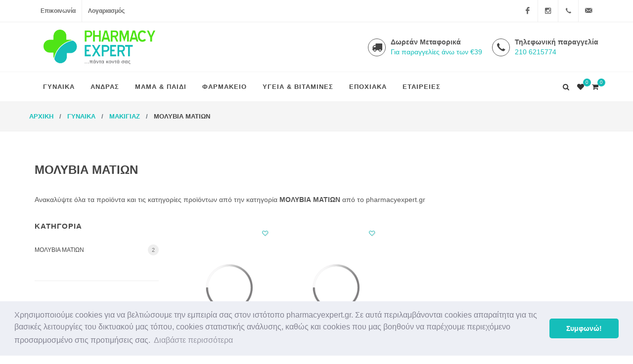

--- FILE ---
content_type: text/html; charset=UTF-8
request_url: https://pharmacyexpert.gr/el/category/280/molybia-mation
body_size: 17808
content:
<!doctype html>
<html lang="el">
<head>
    <!-- Required meta tags -->
    <meta charset="utf-8">
    <meta name="viewport" content="width=device-width, initial-scale=1, shrink-to-fit=no">
    <!-- Document Title
============================================= -->
    <title>ΜΟΛΥΒΙΑ ΜΑΤΙΩΝ - Pharmacy Expert | Online Φαρμακείο με επώνυμα brands</title>
    <meta name="description" content="Ανακαλύψτε όλα τα προϊόντα και τις κατηγορίες προϊόντων από την κατηγορία ΜΟΛΥΒΙΑ ΜΑΤΙΩΝ από το pharmacyexpert.gr">
    <meta property="og:title" content="ΜΟΛΥΒΙΑ ΜΑΤΙΩΝ - Pharmacy Expert | Online Φαρμακείο με επώνυμα brands">
    <meta property="og:image" content="https://pharmacyexpert.gr/media/pharmacyexpert-logo.png">
    <meta property="og:type" content="website">
    <!-- Document Metadata
    ============================================= -->
    <meta http-equiv="X-UA-Compatible" content="IE=edge">
    <meta http-equiv="Content-Type" content="text/html; charset=utf-8"/>
    <meta name="Distribution" content="Global">
    <meta http-equiv="Content-Language" content="el-gr">
    <link href="/media/client-small.png" rel="shortcut icon" />
    <meta name="copyright" content="Copyright 2026">

        <!-- Stylesheets
    ============================================= -->
    <link href="/css/roboto-font.css?v=898563d10a4fe233155c193f2375efbcb345b512" type="text/css" />
    <!--    <link rel="stylesheet" href="/css/bootstrap.css" type="text/css" />-->
<!--    <link rel="stylesheet" href="/style.css" type="text/css" />-->
<!--    <link rel="stylesheet" href="/css/font-icons.css" type="text/css" />-->
<!--    <link rel="stylesheet" href="/css/responsive.css" type="text/css" />-->

        <link rel="stylesheet" href="/css/css.css?v=898563d10a4fe233155c193f2375efbcb345b512" type="text/css" />

    <!-- SLIDER REVOLUTION 5.x CSS SETTINGS -->
    <meta name="viewport" content="width=device-width, initial-scale=1" />
    <!--[if lt IE 9]>
    <script src="//css3-mediaqueries-js.googlecode.com/svn/trunk/css3-mediaqueries.js"></script>
    <![endif]-->
    <link rel="stylesheet" href="/css/colors.php?color=15beba&v=898563d10a4fe233155c193f2375efbcb345b512" type="text/css" />

        <link rel="stylesheet" href="/css/custom.css?v=898563d10a4fe233155c193f2375efbcb345b512" type="text/css" />
    <link rel="stylesheet" type="text/css" href="//cdnjs.cloudflare.com/ajax/libs/cookieconsent2/3.0.3/cookieconsent.min.css" />
    <script src="//cdnjs.cloudflare.com/ajax/libs/cookieconsent2/3.0.3/cookieconsent.min.js"></script>
    <script>
        window.addEventListener("load", function(){
            window.cookieconsent.initialise({
                "palette": {
                    "popup": {
                        "background": "#edeff5",
                        "text": "#838391"
                    },
                    "button": {
                        "background": "#15beba",
                        "text": "#ffffff"
                    }
                },
                "theme": "classic",
                "content": {
                    header: 'Cookies!',
                    message: 'Χρησιμοποιούμε cookies για να βελτιώσουμε την εμπειρία σας στον ιστότοπο pharmacyexpert.gr. Σε αυτά περιλαμβάνονται cookies απαραίτητα για τις βασικές λειτουργίες του δικτυακού μας τόπου, cookies στατιστικής ανάλυσης, καθώς και cookies που μας βοηθούν να παρέχουμε περιεχόμενο προσαρμοσμένο στις προτιμήσεις σας.',
                    dismiss: 'Συμφωνώ!',
                    allow: 'Ενεργοποίηση cookies',
                    deny: 'Δεν συμφωνώ!',
                    link: 'Διαβάστε περισσότερα',
                    href: "https://pharmacyexpert.gr/el/cookies",
                    close: '&#x274c;',
                    policy: 'Cookie Policy',
                    target: '_blank',
                }
            })});
    </script>
<!--     Global site tag (gtag.js) - Google Analytics-->
    <script async src="https://www.googletagmanager.com/gtag/js?id=G-H0C5Z9GZZR"></script>
    <script>

        window.dataLayer = window.dataLayer || [];
        function gtag(){dataLayer.push(arguments);}
        gtag('js', new Date());

        gtag('config', 'G-H0C5Z9GZZR', { 'anonymize_ip': true });

      </script>
    
    <!-- Add the Tracking Script and Connect to your Account -->
    <script>
        (function(a,b,c,d,e,f,g){a['SkroutzAnalyticsObject']=e;a[e]= a[e] || function(){
            (a[e].q = a[e].q || []).push(arguments);};f=b.createElement(c);f.async=true;
            f.src=d;g=b.getElementsByTagName(c)[0];g.parentNode.insertBefore(f,g);
        })(window,document,'script','https://skroutza.skroutz.gr/skroutza.min.js','skroutz_analytics');

        skroutz_analytics('session', 'connect', 'SA-3850-2438');  // Connect your Account.
    </script>
</head>
<body class="stretched no-transition">
<script>
    window.fbAsyncInit = function() {
        FB.init({
            appId      : '628594205230627',
            xfbml      : true,
            version    : 'v12.0'
        });
        FB.AppEvents.logPageView();
    };

    (function(d, s, id){
        var js, fjs = d.getElementsByTagName(s)[0];
        if (d.getElementById(id)) {return;}
        js = d.createElement(s); js.id = id;
        js.src = "https://connect.facebook.net/en_US/sdk.js";
        fjs.parentNode.insertBefore(js, fjs);
    }(document, 'script', 'facebook-jssdk'));
</script>
<div id="wrapper" class="clearfix">

<div id="top-bar">

    <div class="container clearfix">

        <div class="col_half nobottommargin">

            <!-- Top Links
			============================================= -->
            <div class="top-links">
                <ul>
					                    <li><a lang="el" href="/el/contact">Επικοινωνία</a></li>
                    <li><a lang="el" href="/el/users">Λογαριασμός</a></li>                                    </ul>
            </div><!-- .top-links end -->
        </div>

        <div class="col_half fright col_last nobottommargin">
            <!-- Top Social
			============================================= -->
            <div id="top-social">
                <ul>
                    <li><a rel="noreferrer" href="https://www.facebook.com/farmacyapostolidis/" class="si-facebook"><span class="ts-icon"><i class="icon-facebook"></i></span><span class="ts-text">Facebook</span></a></li>
                    <li><a rel="noreferrer" href="https://www.instagram.com/i.apostolidis/" class="si-instagram"><span class="ts-icon"><i class="icon-instagram2"></i></span><span class="ts-text">Instagram</span></a></li>
                    <li><a href="tel:210 6215774" class="si-call"><span class="ts-icon"><i class="icon-call"></i></span><span class="ts-text">210 6215774</span></a></li>
                    <li><a href="/cdn-cgi/l/email-protection#a1c8cfc7cee1d1c9c0d3ccc0c2d8c4d9d1c4d3d58fc6d3" class="si-email3"><span class="ts-icon"><i class="icon-email3"></i></span><span class="ts-text"><span class="__cf_email__" data-cfemail="3e575058517e4e565f4c535f5d475b464e5b4c4a10594c">[email&#160;protected]</span></span></a></li>
                </ul>
            </div><!-- #top-social end -->

        </div>

    </div>

</div><!-- #top-bar end -->

<style>
    .mega-menu-content {

    }
</style>
<!-- Header
============================================= -->
<header id="header" class="sticky-style-2">

    <div class="container clearfix">

        <!-- Logo
		============================================= -->
        <div id="logo">
            <a href="/el/" class="standard-logo" data-dark-logo="/media/pharmacyexpert-logo.png"><img src="/media/pharmacyexpert-logo.png" alt="Pharmacy Expert"></a>
            <a href="/el/" class="retina-logo" data-dark-logo="/media/pharmacyexpert-logo.png"><img src="/media/pharmacyexpert-logo.png" alt="Pharmacy Expert"></a>
        </div><!-- #logo end -->

        <ul class="header-extras">
            <!-- <li>
                <i class="i-plain icon-email3 nomargin"></i>
                <div class="he-text">
					Παραγγελία με email                    <span>info@pharmacyexpert.gr</span>
                </div>
            </li> -->
            <li>
                <i class="i-medium i-circled i-bordered icon-truck2 nomargin"></i>
                <div class="he-text">
                    Δωρεάν Μεταφορικά                    <span>Για παραγγελίες άνω των €39</span>
                </div>
            </li>
            <li>
                <i class="i-medium i-circled i-bordered icon-call nomargin"></i>
                <div class="he-text">
					Τηλεφωνική παραγγελία                    <span>210 6215774</span>
                </div>
            </li>
        </ul>

    </div>

    <div id="header-wrap">

        <!-- Primary Navigation
		============================================= -->
        <nav id="primary-menu" class="style-2">
            <div class="container clearfix" >
                <div id="primary-menu-trigger"><i class="icon-reorder"></i></div>
        <ul class="menu-ul">
                    <li class="mega-menu">
                <a href="/el/category/20/gynaika">
                    <div>ΓΥΝΑΙΚΑ</div>
                </a>
                            <div class="mega-menu-content style-2 clearfix" style="display: none;">
                    <ul class="mega-menu-column col-lg-3"><li class="mega-menu-title"><a href='/el/category/21/peripoiisi-prosopoy'><div>ΠΕΡΙΠΟΙΗΣΗ ΠΡΟΣΩΠΟΥ</div></a><ul><li><a href='/el/category/133/cream-boosters'><div>CREAM BOOSTERS</div></a></li><li><a href='/el/category/52/antigiransi'><div>ΑΝΤΙΓΗΡΑΝΣΗ</div></a></li><li><a href='/el/category/109/apolepisi'><div>ΑΠΟΛΕΠΙΣΗ</div></a></li><li><a href='/el/category/90/eyais8ites-epidermides'><div>ΕΥΑΙΣΘΗΤΕΣ ΕΠΙΔΕΡΜΙΔΕΣ</div></a></li><li><a href='/el/category/359/eyryaggeies-amp-rodoxroys-akmi'><div>ΕΥΡΥΑΓΓΕΙΕΣ &amp; ΡΟΔΟΧΡΟΥΣ ΑΚΜΗ</div></a></li><li><a href='/el/category/266/8repsi-amp-xiro-derma'><div>ΘΡΕΨΗ &amp; ΞΗΡΟ ΔΕΡΜΑ</div></a></li><li><a href='/el/category/67/ka8arismos-amp-apolepisi'><div>ΚΑΘΑΡΙΣΜΟΣ &amp; ΑΠΟΛΕΠΙΣΗ</div></a></li><li><a href='/el/category/69/liparo-derma-amp-akmi'><div>ΛΙΠΑΡΟ ΔΕΡΜΑ &amp; ΑΚΜΗ</div></a></li><li><a href='/el/category/48/maskes'><div>ΜΑΣΚΕΣ</div></a></li><li><a href='/el/category/71/matia'><div>ΜΑΤΙΑ</div></a></li><li><a href='/el/category/336/ntekolte-amp-laimos'><div>ΝΤΕΚΟΛΤΕ &amp; ΛΑΙΜΟΣ</div></a></li><li><a href='/el/category/47/panades'><div>ΠΑΝΑΔΕΣ</div></a></li><li><a href='/el/category/249/proionta-frontidas-me-xroma'><div>ΠΡΟΙΟΝΤΑ ΦΡΟΝΤΙΔΑΣ ΜΕ ΧΡΩΜΑ</div></a></li><li><a href='/el/category/253/protes-rytides'><div>ΠΡΩΤΕΣ ΡΥΤΙΔΕΣ</div></a></li><li><a href='/el/category/136/sysfixi'><div>ΣΥΣΦΙΞΗ</div></a></li><li><a href='/el/category/23/xeili'><div>ΧΕΙΛΗ</div></a></li></ul></li></ul><ul class="mega-menu-column col-lg-3"><li class="mega-menu-title"><a href='/el/category/33/mallia'><div>ΜΑΛΛΙΑ</div></a><ul><li><a href='/el/category/70/conditioners'><div>CONDITIONERS</div></a></li><li><a href='/el/category/240/styling'><div>STYLING</div></a></li><li><a href='/el/category/279/bammena-mallia'><div>ΒΑΜΜΕΝΑ ΜΑΛΛΙΑ</div></a></li><li><a href='/el/category/248/gkri-mallia'><div>ΓΚΡΙ ΜΑΛΛΙΑ</div></a></li><li><a href='/el/category/231/eyais8ito-trixoto-kefalis'><div>ΕΥΑΙΣΘΗΤΟ ΤΡΙΧΩΤΟ ΚΕΦΑΛΗΣ</div></a></li><li><a href='/el/category/272/lipari-pityrida'><div>ΛΙΠΑΡΗ ΠΙΤΥΡΙΔΑ </div></a></li><li><a href='/el/category/73/liparotita'><div>ΛΙΠΑΡΟΤΗΤΑ</div></a></li><li><a href='/el/category/107/maskes-mallion'><div>ΜΑΣΚΕΣ ΜΑΛΛΙΩΝ</div></a></li><li><a href='/el/category/82/xira-amp-afydatomena'><div>ΞΗΡΑ &amp; ΑΦΥΔΑΤΩΜΕΝΑ</div></a></li><li><a href='/el/category/251/ogkos-amp-tonosi'><div>ΟΓΚΟΣ &amp; ΤΟΝΩΣΗ</div></a></li><li><a href='/el/category/289/pityrida'><div>ΠΙΤΥΡΙΔΑ</div></a></li><li><a href='/el/category/83/pityrida-amp-xirodermia'><div>ΠΙΤΥΡΙΔΑ &amp; ΞΗΡΟΔΕΡΜΙΑ</div></a></li><li><a href='/el/category/325/sampoyan-se-spray'><div>ΣΑΜΠΟΥΑΝ ΣΕ SPRAY</div></a></li><li><a href='/el/category/232/syxno-loysimo'><div>ΣΥΧΝΟ ΛΟΥΣΙΜΟ</div></a></li><li><a href='/el/category/112/trixoptosi'><div>ΤΡΙΧΟΠΤΩΣΗ</div></a></li></ul></li><li class="mega-menu-title"><a href='/el/category/29/frontida-xerion'><div>ΦΡΟΝΤΙΔΑ ΧΕΡΙΩΝ</div></a></li><li class="mega-menu-title"><a href='/el/category/31/kollagono-amp-yaloyroniko-oxy'><div>ΚΟΛΛΑΓΟΝΟ &amp; ΥΑΛΟΥΡΟΝΙΚΟ ΟΞΥ</div></a></li><li class="mega-menu-title"><a href='/el/category/34/bafes'><div>ΒΑΦΕΣ</div></a></li><li class="mega-menu-title"><a href='/el/category/60/make-up-amp-poydres'><div>MAKE UP &amp; ΠΟΥΔΡΕΣ</div></a></li></ul><ul class="mega-menu-column col-lg-3"><li class="mega-menu-title"><a href='/el/category/28/peripoiisi-somatos'><div>ΠΕΡΙΠΟΙΗΣΗ ΣΩΜΑΤΟΣ</div></a><ul><li><a href='/el/category/287/apolepistika'><div>ΑΠΟΛΕΠΙΣΤΙΚΑ</div></a></li><li><a href='/el/category/345/elaia-somatos'><div>ΕΛΑΙΑ ΣΩΜΑΤΟΣ </div></a></li><li><a href='/el/category/72/enydatosi-somatos'><div>ΕΝΥΔΑΤΩΣΗ ΣΩΜΑΤΟΣ</div></a></li><li><a href='/el/category/56/ka8aristika-somatos-amp-afroloytra'><div>ΚΑΘΑΡΙΣΤΙΚΑ ΣΩΜΑΤΟΣ &amp; ΑΦΡΟΛΟΥΤΡΑ </div></a></li><li><a href='/el/category/153/kyttaritida'><div>ΚΥΤΤΑΡΙΤΙΔΑ</div></a></li><li><a href='/el/category/140/nyxia'><div>ΝΥΧΙΑ</div></a></li><li><a href='/el/category/229/organika-proionta'><div>ΟΡΓΑΝΙΚΑ ΠΡΟΙΟΝΤΑ</div></a></li><li><a href='/el/category/313/peripoiisi-amp-sysfixi-sti8oys'><div>ΠΕΡΙΠΟΙΗΣΗ &amp; ΣΥΣΦΙΞΗ ΣΤΗΘΟΥΣ</div></a></li><li><a href='/el/category/124/ragades'><div>ΡΑΓΑΔΕΣ</div></a></li><li><a href='/el/category/219/sapoynia'><div>ΣΑΠΟΥΝΙΑ</div></a></li><li><a href='/el/category/339/topiko-adynatisma'><div>ΤΟΠΙΚΟ ΑΔΥΝΑΤΙΣΜΑ</div></a></li><li><a href='/el/category/160/psoriasi'><div>ΨΩΡΙΑΣΗ</div></a></li></ul></li><li class="mega-menu-title"><a href='/el/category/59/makigiaz'><div>ΜΑΚΙΓΙΑΖ</div></a><ul><li><a href='/el/category/145/concealer'><div>CONCEALER</div></a></li><li><a href='/el/category/78/maskares'><div>ΜΑΣΚΑΡΕΣ</div></a></li><li><a href='/el/category/280/molybia-mation'><div>ΜΟΛΥΒΙΑ ΜΑΤΙΩΝ</div></a></li><li><a href='/el/category/274/royz'><div>ΡΟΥΖ</div></a></li></ul></li></ul><ul class="mega-menu-column col-lg-3"><li class="mega-menu-title"><a href='/el/category/10/frontida-podion'><div>ΦΡΟΝΤΙΔΑ ΠΟΔΙΩΝ</div></a><ul><li><a href='/el/category/194/anatomikoi-patoi'><div>ΑΝΑΤΟΜΙΚΟΙ ΠΑΤΟΙ</div></a></li><li><a href='/el/category/235/aposmitika-podion'><div>ΑΠΟΣΜΗΤΙΚΑ ΠΟΔΙΩΝ</div></a></li><li><a href='/el/category/317/epi8emata-gia-foyskales'><div>ΕΠΙΘΕΜΑΤΑ ΓΙΑ ΦΟΥΣΚΑΛΕΣ</div></a></li><li><a href='/el/category/58/kaloi-amp-kotsia'><div>ΚΑΛΟΙ &amp; ΚΟΤΣΙΑ</div></a></li><li><a href='/el/category/174/mykites'><div>ΜΥΚΗΤΕΣ</div></a></li><li><a href='/el/category/122/nyxokoptes'><div>ΝΥΧΟΚΟΠΤΕΣ</div></a></li><li><a href='/el/category/131/xirodermia-amp-skasmenes-fternes'><div>ΞΗΡΟΔΕΡΜΙΑ &amp; ΣΚΑΣΜΕΝΕΣ ΦΤΕΡΝΕΣ</div></a></li><li><a href='/el/category/344/poydres-podion'><div>ΠΟΥΔΡΕΣ ΠΟΔΙΩΝ</div></a></li><li><a href='/el/category/189/prostateytika-daktylon'><div>ΠΡΟΣΤΑΤΕΥΤΙΚΑ ΔΑΚΤΥΛΩΝ</div></a></li><li><a href='/el/category/218/sklirynseis'><div>ΣΚΛΗΡΥΝΣΕΙΣ</div></a></li></ul></li><li class="mega-menu-title"><a href='/el/category/40/egkymosyni-amp-8ilasmos'><div>ΕΓΚΥΜΟΣΥΝΗ &amp; ΘΗΛΑΣΜΟΣ</div></a><ul><li><a href='/el/category/150/doxeia-fylaxis-mitrikoy-galaktos'><div>ΔΟΧΕΙΑ ΦΥΛΑΞΗΣ ΜΗΤΡΙΚΟΥ ΓΑΛΑΚΤΟΣ</div></a></li><li><a href='/el/category/201/enydatosi-amp-sysfixi'><div>ΕΝΥΔΑΤΩΣΗ &amp; ΣΥΣΦΙΞΗ</div></a></li><li><a href='/el/category/314/8ilastra'><div>ΘΗΛΑΣΤΡΑ</div></a></li><li><a href='/el/category/322/frontida-8ilon'><div>ΦΡΟΝΤΙΔΑ ΘΗΛΩΝ</div></a></li></ul></li><li class="mega-menu-title"><a href='/el/category/102/eyais8iti-perioxi'><div>ΕΥΑΙΣΘΗΤΗ ΠΕΡΙΟΧΗ</div></a><ul><li><a href='/el/category/296/kolpika-ypo8eta'><div>ΚΟΛΠΙΚΑ ΥΠΟΘΕΤΑ</div></a></li><li><a href='/el/category/116/kolpikes-geles'><div>ΚΟΛΠΙΚΕΣ ΓΕΛΕΣ</div></a></li><li><a href='/el/category/347/serbietes-serbietakia'><div>ΣΕΡΒΙΕΤΕΣ - ΣΕΡΒΙΕΤΑΚΙΑ</div></a></li></ul></li></ul>                </div>
                            </li>
                            <li class="mega-menu">
                <a href="/el/category/9/andras">
                    <div>ΑΝΔΡΑΣ</div>
                </a>
                            <div class="mega-menu-content style-2 clearfix" style="display: none;">
                    <ul class="mega-menu-column col-lg-3"><li class="mega-menu-title"><a href='/el/category/15/xyrisma'><div>ΞΥΡΙΣΜΑ</div></a><ul><li><a href='/el/category/129/after-shave'><div>AFTER SHAVE</div></a></li><li><a href='/el/category/250/gel-xyrismatos'><div>GEL ΞΥΡΙΣΜΑΤΟΣ</div></a></li><li><a href='/el/category/155/afroi-xyrismatos'><div>ΑΦΡΟΙ ΞΥΡΙΣΜΑΤΟΣ</div></a></li><li><a href='/el/category/243/kremes-xyrismatos'><div>ΚΡΕΜΕΣ ΞΥΡΙΣΜΑΤΟΣ</div></a></li></ul></li></ul><ul class="mega-menu-column col-lg-3"><li class="mega-menu-title"><a href='/el/category/49/sexoyaliki-ygeia'><div>ΣΕΞΟΥΑΛΙΚΗ ΥΓΕΙΑ</div></a><ul><li><a href='/el/category/236/anaparagogi'><div>ΑΝΑΠΑΡΑΓΩΓΗ</div></a></li><li><a href='/el/category/119/lipantika'><div>ΛΙΠΑΝΤΙΚΑ</div></a></li><li><a href='/el/category/212/profylaktika'><div>ΠΡΟΦΥΛΑΚΤΙΚΑ</div></a></li><li><a href='/el/category/224/tonotika-amp-diegertika'><div>ΤΟΝΩΤΙΚΑ &amp; ΔΙΕΓΕΡΤΙΚΑ</div></a></li></ul></li></ul><ul class="mega-menu-column col-lg-3"><li class="mega-menu-title"><a href='/el/category/88/soma'><div>ΣΩΜΑ</div></a><ul><li><a href='/el/category/130/aposmitika'><div>ΑΠΟΣΜΗΤΙΚΑ</div></a></li></ul></li></ul><ul class="mega-menu-column col-lg-3"><li class="mega-menu-title"><a href='/el/category/16/peripoiisi-genion'><div>ΠΕΡΙΠΟΙΗΣΗ ΓΕΝΙΩΝ</div></a></li><li class="mega-menu-title"><a href='/el/category/50/sosti-leitoyrgia-prostati'><div>ΣΩΣΤΗ ΛΕΙΤΟΥΡΓΙΑ ΠΡΟΣΤΑΤΗ</div></a></li><li class="mega-menu-title"><a href='/el/category/89/ka8aristika-somatos-amp-afroloytra'><div>ΚΑΘΑΡΙΣΤΙΚΑ ΣΩΜΑΤΟΣ  &amp; ΑΦΡΟΛΟΥΤΡΑ</div></a></li><li class="mega-menu-title"><a href='/el/category/305/aromata'><div>ΑΡΩΜΑΤΑ</div></a></li></ul>                </div>
                            </li>
                            <li class="mega-menu">
                <a href="/el/category/39/mama-amp-paidi">
                    <div>ΜΑΜΑ &amp; ΠΑΙΔΙ</div>
                </a>
                            <div class="mega-menu-content style-2 clearfix" style="display: none;">
                    <ul class="mega-menu-column col-lg-3"><li class="mega-menu-title"><a href='/el/category/84/frontida-moroy'><div>ΦΡΟΝΤΙΔΑ ΜΩΡΟΥ</div></a><ul><li><a href='/el/category/215/allagi-panas-amp-prostasia-apo-paratrimmata-sygkamata'><div>ΑΛΛΑΓΗ ΠΑΝΑΣ &amp; ΠΡΟΣΤΑΣΙΑ ΑΠΟ ΠΑΡΑΤΡΙΜΜΑΤΑ (ΣΥΓΚΑΜΑΤΑ)</div></a></li><li><a href='/el/category/207/anakoyfisi-apo-kolikoys'><div>ΑΝΑΚΟΥΦΙΣΗ ΑΠΟ ΚΟΛΙΚΟΥΣ</div></a></li><li><a href='/el/category/245/aporrypantika'><div>ΑΠΟΡΡΥΠΑΝΤΙΚΑ</div></a></li><li><a href='/el/category/288/brefiki-akmi'><div>ΒΡΕΦΙΚΗ ΑΚΜΗ</div></a></li><li><a href='/el/category/180/elaia'><div>ΕΛΑΙΑ</div></a></li><li><a href='/el/category/168/enydatosi-prosopoy-amp-somatos'><div>ΕΝΥΔΑΤΩΣΗ ΠΡΟΣΩΠΟΥ &amp; ΣΩΜΑΤΟΣ</div></a></li><li><a href='/el/category/158/ka8arismos-somatos-amp-prosopoy'><div>ΚΑΘΑΡΙΣΜΟΣ ΣΩΜΑΤΟΣ &amp; ΠΡΟΣΩΠΟΥ</div></a></li><li><a href='/el/category/267/kolonies'><div>ΚΟΛΩΝΙΕΣ</div></a></li><li><a href='/el/category/354/moromantila'><div>ΜΩΡΟΜΑΝΤΗΛΑ</div></a></li><li><a href='/el/category/341/ninida'><div>ΝΙΝΙΔΑ</div></a></li><li><a href='/el/category/252/riniki-apofraxi'><div>ΡΙΝΙΚΗ ΑΠΟΦΡΑΞΗ</div></a></li><li><a href='/el/category/206/rinostomatiki-peripoiisi'><div>ΡΙΝΟΣΤΟΜΑΤΙΚΗ ΠΕΡΙΠΟΙΗΣΗ</div></a></li></ul></li></ul><ul class="mega-menu-column col-lg-3"><li class="mega-menu-title"><a href='/el/category/113/axesoyar-moroy'><div>ΑΞΕΣΟΥΑΡ ΜΩΡΟΥ</div></a><ul><li><a href='/el/category/254/axesoyar-mpimpero'><div>ΑΞΕΣΟΥΑΡ ΜΠΙΜΠΕΡΟ</div></a></li><li><a href='/el/category/170/axesoyar-pipilas'><div>ΑΞΕΣΟΥΑΡ ΠΙΠΙΛΑΣ</div></a></li><li><a href='/el/category/308/axesoyar-fagitoy'><div>ΑΞΕΣΟΥΑΡ ΦΑΓΗΤΟΥ</div></a></li><li><a href='/el/category/319/krikoi-odontofyias'><div>ΚΡΙΚΟΙ ΟΔΟΝΤΟΦΥΙΑΣ</div></a></li><li><a href='/el/category/202/kypela'><div>ΚΥΠΕΛΑ</div></a></li><li><a href='/el/category/290/mpimpero'><div>ΜΠΙΜΠΕΡΟ</div></a></li><li><a href='/el/category/211/psalidia'><div>ΨΑΛΙΔΙΑ</div></a></li></ul></li></ul><ul class="mega-menu-column col-lg-3"><li class="mega-menu-title"><a href='/el/category/156/frontida-paidioy'><div>ΦΡΟΝΤΙΔΑ ΠΑΙΔΙΟΥ</div></a><ul><li><a href='/el/category/318/conditioners'><div>CONDITIONERS</div></a></li><li><a href='/el/category/316/antiiliaki-prostasia'><div>ΑΝΤΙΗΛΙΑΚΗ ΠΡΟΣΤΑΣΙΑ</div></a></li><li><a href='/el/category/353/afroloytra'><div>ΑΦΡΟΛΟΥΤΡΑ</div></a></li><li><a href='/el/category/176/paidiki-akmi'><div>ΠΑΙΔΙΚΗ ΑΚΜΗ</div></a></li><li><a href='/el/category/178/peripoiisi-xeilion'><div>ΠΕΡΙΠΟΙΗΣΗ ΧΕΙΛΙΩΝ</div></a></li></ul></li></ul><ul class="mega-menu-column col-lg-3"><li class="mega-menu-title"><a href='/el/category/92/diatrofi-moroy'><div>ΔΙΑΤΡΟΦΗ ΜΩΡΟΥ</div></a><ul><li><a href='/el/category/300/brefiko-nero-amp-rofimata-botanon'><div>ΒΡΕΦΙΚΟ ΝΕΡΟ &amp; ΡΟΦΗΜΑΤΑ ΒΟΤΑΝΩΝ</div></a></li><li><a href='/el/category/118/kremes'><div>ΚΡΕΜΕΣ</div></a></li><li><a href='/el/category/97/paidika-snacks'><div>ΠΑΙΔΙΚΑ SNACKS</div></a></li></ul></li><li class="mega-menu-title"><a href='/el/category/213/stomatiki-ygieini-gia-brefi-amp-paidia'><div>ΣΤΟΜΑΤΙΚΗ ΥΓΙΕΙΝΗ ΓΙΑ ΒΡΕΦΗ &amp; ΠΑΙΔΙΑ</div></a><ul><li><a href='/el/category/332/odontopastes'><div>ΟΔΟΝΤΟΠΑΣΤΕΣ</div></a></li></ul></li><li class="mega-menu-title"><a href='/el/category/85/atopiki-dermatitida'><div>ΑΤΟΠΙΚΗ ΔΕΡΜΑΤΙΤΙΔΑ</div></a></li><li class="mega-menu-title"><a href='/el/category/93/galata'><div>ΓΑΛΑΤΑ</div></a></li><li class="mega-menu-title"><a href='/el/category/114/pipiles'><div>ΠΙΠΙΛΕΣ</div></a></li><li class="mega-menu-title"><a href='/el/category/157/peripoiisi-mallion-amp-styling'><div>ΠΕΡΙΠΟΙΗΣΗ ΜΑΛΛΙΩΝ &amp; STYLING</div></a></li></ul>                </div>
                            </li>
                            <li class="mega-menu">
                <a href="/el/category/12/farmakeio">
                    <div>ΦΑΡΜΑΚΕΙΟ</div>
                </a>
                            <div class="mega-menu-content style-2 clearfix" style="display: none;">
                    <ul class="mega-menu-column col-lg-3"><li class="mega-menu-title"><a href='/el/category/26/antimetopisi'><div>ΑΝΤΙΜΕΤΩΠΙΣΗ</div></a><ul><li><a href='/el/category/190/aimorroides'><div>ΑΙΜΟΡΡΟΙΔΕΣ</div></a></li><li><a href='/el/category/104/allergies-amp-igmoritida'><div>ΑΛΛΕΡΓΙΕΣ &amp; ΙΓΜΟΡΙΤΙΔΑ</div></a></li><li><a href='/el/category/32/aposymforisi'><div>ΑΠΟΣΥΜΦΟΡΗΣΗ</div></a></li><li><a href='/el/category/269/atopiko-derma'><div>ΑΤΟΠΙΚΟ ΔΕΡΜΑ</div></a></li><li><a href='/el/category/246/aypnia'><div>ΑΥΠΝΙΑ</div></a></li><li><a href='/el/category/197/aytia'><div>ΑΥΤΙΑ </div></a></li><li><a href='/el/category/309/baria-amp-koyrasmena-podia'><div>ΒΑΡΙΑ &amp; ΚΟΥΡΑΣΜΕΝΑ ΠΟΔΙΑ</div></a></li><li><a href='/el/category/37/bixas'><div>ΒΗΧΑΣ</div></a></li><li><a href='/el/category/222/diakopi-kapnismatos'><div>ΔΙΑΚΟΠΗ ΚΑΠΝΙΣΜΑΤΟΣ</div></a></li><li><a href='/el/category/121/diarroia'><div>ΔΙΑΡΡΟΙΑ</div></a></li><li><a href='/el/category/63/dyskoiliotita'><div>ΔΥΣΚΟΙΛΙΟΤΗΤΑ</div></a></li><li><a href='/el/category/175/dyspepsia-amp-aeria'><div>ΔΥΣΠΕΨΙΑ &amp; ΑΕΡΙΑ</div></a></li><li><a href='/el/category/144/egkaymata'><div>ΕΓΚΑΥΜΑΤΑ</div></a></li><li><a href='/el/category/199/ere8ismoi-amp-tsimpimata'><div>ΕΡΕΘΙΣΜΟΙ &amp; ΤΣΙΜΠΗΜΑΤΑ</div></a></li><li><a href='/el/category/259/erpis'><div>ΕΡΠΗΣ</div></a></li><li><a href='/el/category/315/kirsoi-amp-eyryaggeies'><div>ΚΙΡΣΟΙ &amp; ΕΥΡΥΑΓΓΕΙΕΣ</div></a></li><li><a href='/el/category/125/kryologima'><div>ΚΡΥΟΛΟΓΗΜΑ</div></a></li><li><a href='/el/category/166/myikoi-ponoi-amp-krampes-amp-antiflegmonodi'><div>ΜΥΙΚΟΙ ΠΟΝΟΙ &amp; ΚΡΑΜΠΕΣ &amp; ΑΝΤΙΦΛΕΓΜΟΝΩΔΗ</div></a></li><li><a href='/el/category/357/myrmigkies'><div>ΜΥΡΜΗΓΚΙΕΣ</div></a></li><li><a href='/el/category/183/naytia-amp-emetos'><div>ΝΑΥΤΙΑ &amp; EMETOΣ</div></a></li><li><a href='/el/category/238/xiri-myti-amp-roxalito'><div>ΞΗΡΗ ΜΥΤΗ &amp; ΡΟΧΑΛΗΤΟ</div></a></li><li><a href='/el/category/132/oyroloimoxi'><div>ΟΥΡΟΛΟΙΜΩΞΗ</div></a></li><li><a href='/el/category/348/roxalito'><div>ΡΟΧΑΛΗΤΟ</div></a></li><li><a href='/el/category/86/traymata-amp-epoylosi-amp-molopes'><div>ΤΡΑΥΜΑΤΑ &amp; ΕΠΟΥΛΩΣΗ &amp; ΜΩΛΩΠΕΣ</div></a></li></ul></li></ul><ul class="mega-menu-column col-lg-3"><li class="mega-menu-title"><a href='/el/category/35/stomatiki-ygieini'><div>ΣΤΟΜΑΤΙΚΗ ΥΓΙΕΙΝΗ</div></a><ul><li><a href='/el/category/340/eidiki-frontida'><div>ΕΙΔΙΚΗ ΦΡΟΝΤΙΔΑ</div></a></li><li><a href='/el/category/295/eyais8ita-oyla'><div>ΕΥΑΙΣΘΗΤΑ ΟΥΛΑ</div></a></li><li><a href='/el/category/264/ilektrikes-odontoboyrtses-amp-antallaktika'><div>ΗΛΕΚΤΡΙΚΕΣ ΟΔΟΝΤΟΒΟΥΡΤΣΕΣ &amp; ΑΝΤΑΛΛΑΚΤΙΚΑ</div></a></li><li><a href='/el/category/204/kakosmia-stomatos'><div>ΚΑΚΟΣΜΙΑ ΣΤΟΜΑΤΟΣ</div></a></li><li><a href='/el/category/68/mesodontia'><div>ΜΕΣΟΔΟΝΤΙΑ</div></a></li><li><a href='/el/category/349/xirostomia'><div>ΞΗΡΟΣΤΟΜΙΑ</div></a></li><li><a href='/el/category/282/odontika-nimata'><div>ΟΔΟΝΤΙΚΑ ΝΗΜΑΤΑ</div></a></li><li><a href='/el/category/244/odontoboyrtses'><div>ΟΔΟΝΤΟΒΟΥΡΤΣΕΣ</div></a></li><li><a href='/el/category/79/odontokremes'><div>ΟΔΟΝΤΟΚΡΕΜΕΣ</div></a></li><li><a href='/el/category/263/omoiopa8itika'><div>ΟΜΟΙΟΠΑΘΗΤΙΚΑ</div></a></li><li><a href='/el/category/161/peripoiisi-odontostoixion'><div>ΠΕΡΙΠΟΙΗΣΗ ΟΔΟΝΤΟΣΤΟΙΧΙΩΝ</div></a></li><li><a href='/el/category/358/proionta-leykansis'><div>ΠΡΟΙΟΝΤΑ ΛΕΥΚΑΝΣΗΣ</div></a></li><li><a href='/el/category/38/stomatika-dialymata'><div>ΣΤΟΜΑΤΙΚΑ ΔΙΑΛΥΜΑΤΑ</div></a></li><li><a href='/el/category/167/stomatikes-geles'><div>ΣΤΟΜΑΤΙΚΕΣ ΓΕΛΕΣ</div></a></li></ul></li></ul><ul class="mega-menu-column col-lg-3"><li class="mega-menu-title"><a href='/el/category/13/protes-boi8eies'><div>ΠΡΩΤΕΣ ΒΟΗΘΕΙΕΣ</div></a><ul><li><a href='/el/category/328/aloyminonero'><div>ΑΛΟΥΜΙΝΟΝΕΡΟ</div></a></li><li><a href='/el/category/184/antisiptika-xerion-amp-proka8ismata-ygeias'><div>ΑΝΤΙΣΗΠΤΙΚΑ ΧΕΡΙΩΝ &amp; ΠΡΟΚΑΘΙΣΜΑΤΑ ΥΓΕΙΑΣ</div></a></li><li><a href='/el/category/115/aytokollita-epi8emata'><div>ΑΥΤΟΚΟΛΛΗΤΑ ΕΠΙΘΕΜΑΤΑ</div></a></li><li><a href='/el/category/343/bazelini'><div>ΒΑΖΕΛΙΝΗ</div></a></li><li><a href='/el/category/335/doxeia-kopranon'><div>ΔΟΧΕΙΑ ΚΟΠΡΑΝΩΝ</div></a></li><li><a href='/el/category/203/8ikes-xapion-amp-xapako8raystes'><div>ΘΗΚΕΣ ΧΑΠΙΩΝ &amp; XAΠΑΚΟΘΡΑΥΣΤΕΣ</div></a></li><li><a href='/el/category/262/mpatonetes'><div>ΜΠΑΤΟΝΕΤΕΣ</div></a></li><li><a href='/el/category/217/patoi-silikonis'><div>ΠΑΤΟΙ ΣΙΛΙΚΟΝΗΣ</div></a></li><li><a href='/el/category/65/traymaplast'><div>ΤΡΑΥΜΑΠΛΑΣΤ</div></a></li><li><a href='/el/category/242/otoaspides'><div>ΩΤΟΑΣΠΙΔΕΣ</div></a></li></ul></li></ul><ul class="mega-menu-column col-lg-3"><li class="mega-menu-title"><a href='/el/category/76/anakoyfisi-ponoy'><div>ΑΝΑΚΟΥΦΙΣΗ ΠΟΝΟΥ</div></a><ul><li><a href='/el/category/142/pagokystes-amp-8ermofores'><div>ΠΑΓΟΚΥΣΤΕΣ &amp; ΘΕΡΜΟΦΟΡΕΣ</div></a></li></ul></li><li class="mega-menu-title"><a href='/el/category/17/or8opedika-eidi'><div>ΟΡΘΟΠΕΔΙΚΑ ΕΙΔΗ</div></a></li><li class="mega-menu-title"><a href='/el/category/27/agxos-amp-yperentasi'><div>ΑΓΧΟΣ &amp; ΥΠΕΡΕΝΤΑΣΗ</div></a></li><li class="mega-menu-title"><a href='/el/category/36/odontoglyfides-amp-boyrtsakia'><div>ΟΔΟΝΤΟΓΛΥΦΙΔΕΣ &amp; ΒΟΥΡΤΣΑΚΙΑ</div></a></li><li class="mega-menu-title"><a href='/el/category/46/ai8eria-elaia'><div>ΑΙΘΕΡΙΑ ΕΛΑΙΑ</div></a></li><li class="mega-menu-title"><a href='/el/category/77/sympliroma-diatrofis'><div>ΣΥΜΠΛΗΡΩΜΑ ΔΙΑΤΡΟΦΗΣ</div></a></li><li class="mega-menu-title"><a href='/el/category/94/gia-ta-matia'><div>ΓΙΑ ΤΑ ΜΑΤΙΑ</div></a><ul><li><a href='/el/category/123/enydatosi'><div>ΕΝΥΔΑΤΩΣΗ</div></a></li><li><a href='/el/category/286/maskes-ypnoy'><div>ΜΑΣΚΕΣ ΥΠΝΟΥ</div></a></li><li><a href='/el/category/260/ygra-fakon-epafis'><div>ΥΓΡΑ ΦΑΚΩΝ ΕΠΑΦΗΣ</div></a></li></ul></li><li class="mega-menu-title"><a href='/el/category/146/diagnostikes-syskeyes'><div>ΔΙΑΓΝΩΣΤΙΚΕΣ ΣΥΣΚΕΥΕΣ</div></a><ul><li><a href='/el/category/148/test-egkymosynis'><div>TΕΣΤ ΕΓΚΥΜΟΣΥΝΗΣ</div></a></li><li><a href='/el/category/233/zygaries'><div>ΖΥΓΑΡΙΕΣ</div></a></li><li><a href='/el/category/165/piesometra'><div>ΠΙΕΣΟΜΕΤΡΑ</div></a></li></ul></li><li class="mega-menu-title"><a href='/el/category/270/sex-amp-gonimotita'><div>ΣΕΞ &amp; ΓΟΝΙΜΟΤΗΤΑ</div></a><ul><li><a href='/el/category/321/enisxysi-anaparagogis'><div>ΕΝΙΣΧΥΣΗ ΑΝΑΠΑΡΑΓΩΓΗΣ</div></a></li></ul></li><li class="mega-menu-title"><a href='/el/category/303/analosima-diabiti'><div>ΑΝΑΛΩΣΙΜΑ ΔΙΑΒΗΤΗ</div></a><ul><li><a href='/el/category/330/skarfistires'><div>ΣΚΑΡΦΙΣΤΗΡΕΣ</div></a></li></ul></li><li class="mega-menu-title"><a href='/el/category/95/ka8arismos'><div>ΚΑΘΑΡΙΣΜΟΣ</div></a></li><li class="mega-menu-title"><a href='/el/category/139/kapnistes'><div>ΚΑΠΝΙΣΤΕΣ</div></a></li><li class="mega-menu-title"><a href='/el/category/147/test-oorixias'><div>ΤΕΣΤ ΩΟΡΗΞΙΑΣ</div></a></li><li class="mega-menu-title"><a href='/el/category/187/fyto8erapeia'><div>ΦΥΤΟΘΕΡΑΠΕΙΑ</div></a></li><li class="mega-menu-title"><a href='/el/category/304/belones-insoylinis'><div>ΒΕΛΟΝΕΣ ΙΝΣΟΥΛΙΝΗΣ</div></a></li></ul>                </div>
                            </li>
                            <li class="mega-menu">
                <a href="/el/category/4/ygeia-amp-bitamines">
                    <div>ΥΓΕΙΑ &amp; ΒΙΤΑΜΙΝΕΣ</div>
                </a>
                            <div class="mega-menu-content style-2 clearfix" style="display: none;">
                    <ul class="mega-menu-column col-lg-3"><li class="mega-menu-title"><a href='/el/category/18/sympliromata-diatrofis'><div>ΣΥΜΠΛΗΡΩΜΑΤΑ ΔΙΑΤΡΟΦΗΣ</div></a><ul><li><a href='/el/category/74/aminoxea-amp-proteines'><div>ΑΜΙΝΟΞΕΑ &amp; ΠΡΩΤΕΙΝΕΣ</div></a></li><li><a href='/el/category/51/antioxeidotika'><div>ΑΝΤΙΟΞΕΙΔΩΤΙΚΑ</div></a></li><li><a href='/el/category/346/apotoxinosi'><div>ΑΠΟΤΟΞΙΝΩΣΗ</div></a></li><li><a href='/el/category/220/gonimotita-amp-syllipsi'><div>ΓΟΝΙΜΟΤΗΤΑ &amp; ΣΥΛΛΗΨΗ</div></a></li><li><a href='/el/category/154/diabitis'><div>ΔΙΑΒΗΤΗΣ</div></a></li><li><a href='/el/category/216/emminopaysi'><div>ΕΜΜΗΝΟΠΑΥΣΗ</div></a></li><li><a href='/el/category/138/kardia-amp-kykloforiko'><div>ΚΑΡΔΙΑ &amp; ΚΥΚΛΟΦΟΡΙΚΟ</div></a></li><li><a href='/el/category/200/lipara-oxea'><div>ΛΙΠΑΡΑ ΟΞΕΑ</div></a></li><li><a href='/el/category/30/mallia-derma-nyxia'><div>ΜΑΛΛΙΑ ΔΕΡΜΑ ΝΥΧΙΑ</div></a></li><li><a href='/el/category/106/mnimi-amp-sygkentrosi'><div>ΜΝΗΜΗ &amp; ΣΥΓΚΕΝΤΡΩΣΗ</div></a></li><li><a href='/el/category/324/omorfia-amp-antigiransi'><div>ΟΜΟΡΦΙΑ &amp; ΑΝΤΙΓΗΡΑΝΣΗ</div></a></li><li><a href='/el/category/42/osta-amp-ar8roseis'><div>ΟΣΤΑ &amp; ΑΡΘΡΩΣΕΙΣ </div></a></li><li><a href='/el/category/210/oyropoiitiko-systima'><div>ΟΥΡΟΠΟΙΗΤΙΚΟ ΣΥΣΤΗΜΑ</div></a></li><li><a href='/el/category/221/paidiko-sympliroma'><div>ΠΑΙΔΙΚΟ ΣΥΜΠΛΗΡΩΜΑ</div></a></li><li><a href='/el/category/151/peptiko-systima'><div>ΠΕΠΤΙΚΟ ΣΥΣΤΗΜΑ</div></a></li><li><a href='/el/category/163/prostasia-ipatos'><div>ΠΡΟΣΤΑΣΙΑ ΗΠΑΤΟΣ</div></a></li><li><a href='/el/category/171/prostasia-mation'><div>ΠΡΟΣΤΑΣΙΑ ΜΑΤΙΩΝ</div></a></li><li><a href='/el/category/302/prostasia-flebon'><div>ΠΡΟΣΤΑΣΙΑ ΦΛΕΒΩΝ</div></a></li><li><a href='/el/category/120/ypnos-amp-stres'><div>ΥΠΝΟΣ &amp; ΣΤΡΕΣ</div></a></li><li><a href='/el/category/196/xolisterini-amp-triglykeridia'><div>ΧΟΛΗΣΤΕΡΙΝΗ &amp; ΤΡΙΓΛΥΚΕΡΙΔΙΑ</div></a></li></ul></li></ul><ul class="mega-menu-column col-lg-3"><li class="mega-menu-title"><a href='/el/category/61/bitamines'><div>ΒΙΤΑΜΙΝΕΣ</div></a><ul><li><a href='/el/category/257/vit-a'><div>VIT A</div></a></li><li><a href='/el/category/91/vit-b'><div>VIT B </div></a></li><li><a href='/el/category/66/vit-d'><div>VIT D </div></a></li><li><a href='/el/category/99/vit-e'><div>VIT E </div></a></li><li><a href='/el/category/128/polybitamines'><div>ΠΟΛΥΒΙΤΑΜΙΝΕΣ</div></a></li></ul></li></ul><ul class="mega-menu-column col-lg-3"><li class="mega-menu-title"><a href='/el/category/110/metalla-amp-ixnostoixeia'><div>ΜΕΤΑΛΛΑ &amp; ΙΧΝΟΣΤΟΙΧΕΙΑ</div></a><ul><li><a href='/el/category/234/asbestio'><div>ΑΣΒΕΣΤΙΟ</div></a></li><li><a href='/el/category/334/selinio'><div>ΣΕΛΗΝΙΟ</div></a></li><li><a href='/el/category/117/sidiros'><div>ΣΙΔΗΡΟΣ</div></a></li><li><a href='/el/category/186/pseydargyros'><div>ΨΕΥΔΑΡΓΥΡΟΣ</div></a></li></ul></li></ul><ul class="mega-menu-column col-lg-3"><li class="mega-menu-title"><a href='/el/category/277/eidiki-diatrofi'><div>ΕΙΔΙΚΗ ΔΙΑΤΡΟΦΗ</div></a><ul><li><a href='/el/category/301/ypokatastata-geymatos'><div>ΥΠΟΚΑΤΑΣΤΑΤΑ ΓΕΥΜΑΤΟΣ </div></a></li><li><a href='/el/category/307/ypokatastata-kafe'><div>ΥΠΟΚΑΤΑΣΤΑΤΑ ΚΑΦΕ</div></a></li></ul></li><li class="mega-menu-title"><a href='/el/category/108/gymnastirio'><div>ΓΥΜΝΑΣΤΗΡΙΟ</div></a><ul><li><a href='/el/category/191/tonosi-amp-energeia'><div>ΤΟΝΩΣΗ &amp; ΕΝΕΡΓΕΙΑ</div></a></li></ul></li><li class="mega-menu-title"><a href='/el/category/19/probiotika-amp-prebiotika'><div>ΠΡΟΒΙΟΤΙΚΑ &amp; ΠΡΕΒΙΟΤΙΚΑ</div></a></li><li class="mega-menu-title"><a href='/el/category/62/vit-c'><div>VIT C </div></a></li><li class="mega-menu-title"><a href='/el/category/111/magnisio'><div>ΜΑΓΝΗΣΙΟ</div></a></li><li class="mega-menu-title"><a href='/el/category/192/adynatisma'><div>ΑΔΥΝΑΤΙΣΜΑ</div></a></li><li class="mega-menu-title"><a href='/el/category/278/ypokatastata-zaxaris'><div>ΥΠΟΚΑΤΑΣΤΑΤΑ ΖΑΧΑΡΗΣ</div></a></li></ul>                </div>
                            </li>
                            <li class="mega-menu">
                <a href="/el/category/6/epoxiaka">
                    <div>ΕΠΟΧΙΑΚΑ</div>
                </a>
                            <div class="mega-menu-content style-2 clearfix" style="display: none;">
                    <ul class="mega-menu-column col-lg-3"><li class="mega-menu-title"><a href='/el/category/53/ek8esi-ston-ilio'><div>ΕΚΘΕΣΗ ΣΤΟΝ ΗΛΙΟ</div></a><ul><li><a href='/el/category/149/antiiliaka-gia-panades'><div>ΑΝΤΙΗΛΙΑΚΑ ΓΙΑ ΠΑΝΑΔΕΣ</div></a></li><li><a href='/el/category/185/antiiliaka-ladia'><div>ΑΝΤΙΗΛΙΑΚΑ ΛΑΔΙΑ</div></a></li><li><a href='/el/category/214/antiiliaka-me-xroma'><div>ΑΝΤΙΗΛΙΑΚΑ ΜΕ ΧΡΩΜΑ</div></a></li><li><a href='/el/category/64/antiiliaka-somatos'><div>ΑΝΤΙΗΛΙΑΚΑ ΣΩΜΑΤΟΣ</div></a></li><li><a href='/el/category/164/brefika-amp-paidika'><div>ΒΡΕΦΙΚΑ &amp; ΠΑΙΔΙΚΑ </div></a></li><li><a href='/el/category/281/epitaxynsi-mayrismatos'><div>ΕΠΙΤΑΧΥΝΣΗ ΜΑΥΡΙΣΜΑΤΟΣ </div></a></li><li><a href='/el/category/241/meta-ton-ilio'><div>ΜΕΤΑ ΤΟΝ ΗΛΙΟ</div></a></li><li><a href='/el/category/228/oikogeneiaka'><div>ΟΙΚΟΓΕΝΕΙΑΚΑ</div></a></li><li><a href='/el/category/294/prostasia-tatoyaz'><div>ΠΡΟΣΤΑΣΙΑ ΤΑΤΟΥΑΖ</div></a></li><li><a href='/el/category/326/xeili-amp-matia'><div>ΧΕΙΛΗ &amp; ΜΑΤΙΑ</div></a></li></ul></li></ul><ul class="mega-menu-column col-lg-3"><li class="mega-menu-title"><a href='/el/category/80/kryologima-amp-gripi'><div>ΚΡΥΟΛΟΓΗΜΑ &amp; ΓΡΙΠΗ</div></a><ul><li><a href='/el/category/327/gripi-amp-kryologima'><div>ΓΡΙΠΗ &amp; ΚΡΥΟΛΟΓΗΜΑ</div></a></li><li><a href='/el/category/126/enisxysi-anosopoiitikoy'><div>ΕΝΙΣΧΥΣΗ ΑΝΟΣΟΠΟΙΗΤΙΚΟΥ</div></a></li><li><a href='/el/category/268/katarroi-amp-synaxi'><div>ΚΑΤΑΡΡΟΗ &amp; ΣΥΝΑΧΙ</div></a></li><li><a href='/el/category/162/paidika-fytika-siropia'><div>ΠΑΙΔΙΚΑ ΦΥΤΙΚΑ ΣΙΡΟΠΙΑ</div></a></li><li><a href='/el/category/188/fytika-siropia'><div>ΦΥΤΙΚΑ ΣΙΡΟΠΙΑ</div></a></li></ul></li></ul><ul class="mega-menu-column col-lg-3"><li class="mega-menu-title"><a href='/el/category/44/antikoynoypika'><div>ΑΝΤΙΚΟΥΝΟΥΠΙΚΑ</div></a><ul><li><a href='/el/category/271/antikoynoypika-braxiolia'><div>ANTIKOYNΟΥΠΙΚΑ ΒΡΑΧΙΟΛΙΑ</div></a></li><li><a href='/el/category/205/antikoynoypika-spray'><div>ΑΝΤΙΚΟΥΝΟΥΠΙΚΑ SPRAY</div></a></li><li><a href='/el/category/172/aytokollita'><div>ΑΥΤΟΚΟΛΛΗΤΑ </div></a></li><li><a href='/el/category/265/gia-meta-to-tsimpima'><div>ΓΙΑ ΜΕΤΑ ΤΟ ΤΣΙΜΠΗΜΑ</div></a></li></ul></li><li class="mega-menu-title"><a href='/el/category/135/kaysi-lipoys'><div>ΚΑΥΣΗ ΛΙΠΟΥΣ</div></a></li><li class="mega-menu-title"><a href='/el/category/152/entomoktona-amp-akarea'><div>ΕΝΤΟΜΟΚΤΟΝΑ &amp; ΑΚΑΡΕΑ</div></a></li></ul><ul class="mega-menu-column col-lg-3"><li class="mega-menu-title"><a href='/el/category/134/adynatistika'><div>ΑΔΥΝΑΤΙΣΤΙΚΑ</div></a><ul><li><a href='/el/category/329/adynatisma-nyxtos'><div>ΑΔΥΝΑΤΙΣΜΑ ΝΥΧΤΟΣ</div></a></li><li><a href='/el/category/181/energopoiisi-metabolismoy'><div>ΕΝΕΡΓΟΠΟΙΗΣΗ ΜΕΤΑΒΟΛΙΣΜΟΥ</div></a></li><li><a href='/el/category/298/kyttaritida-amp-sysfixi'><div>ΚΥΤΤΑΡΙΤΙΔΑ &amp; ΣΥΣΦΙΞΗ</div></a></li></ul></li><li class="mega-menu-title"><a href='/el/category/7/antif8eirika'><div>ΑΝΤΙΦΘΕΙΡΙΚΑ</div></a><ul><li><a href='/el/category/306/spray-amp-lotion'><div>SPRAY &amp; LOTION</div></a></li><li><a href='/el/category/237/prolipsi'><div>ΠΡΟΛΗΨΗ</div></a></li></ul></li></ul>                </div>
                            </li>
                        </li>
                            <li class="menu">
                <a href="/el/category/1/etaireies">
                    <div>ΕΤΑΙΡΕΙΕΣ</div>
                </a>
                            <div class="mega-menu-content style-2 clearfix" style="display: none;">
                    <ul class="menu-column col-lg-12"><li class="mega-menu-title"><a href='/el/category/3/synchroline'><div>SYNCHROLINE</div></a></li><li class="mega-menu-title"><a href='/el/category/5/gia-energeia'><div>ΓΙΑ ΕΝΕΡΓΕΙΑ</div></a></li><li class="mega-menu-title"><a href='/el/category/8/sampoyan'><div>ΣΑΜΠΟΥΑΝ</div></a></li><li class="mega-menu-title"><a href='/el/category/11/koyrasmena-podia'><div>ΚΟΥΡΑΣΜΕΝΑ ΠΟΔΙΑ</div></a></li><li class="mega-menu-title"><a href='/el/category/14/bambaki'><div>ΒΑΜΒΑΚΙ</div></a></li><li class="mega-menu-title"><a href='/el/category/22/enydatosi-prosopoy'><div>ΕΝΥΔΑΤΩΣΗ ΠΡΟΣΩΠΟΥ</div></a></li><li class="mega-menu-title"><a href='/el/category/24/weleda'><div>WELEDA</div></a></li><li class="mega-menu-title"><a href='/el/category/25/avene'><div>AVENE</div></a></li><li class="mega-menu-title"><a href='/el/category/41/epi8emata-sti8oys'><div>ΕΠΙΘΕΜΑΤΑ ΣΤΗΘΟΥΣ</div></a></li><li class="mega-menu-title"><a href='/el/category/43/talika'><div>TALIKA</div></a></li><li class="mega-menu-title"><a href='/el/category/55/brita'><div>BRITA</div></a></li><li class="mega-menu-title"><a href='/el/category/57/eubos'><div>EUBOS</div></a></li><li class="mega-menu-title"><a href='/el/category/75/intermed'><div>INTERMED</div></a></li><li class="mega-menu-title"><a href='/el/category/87/biretix'><div>BIRETIX</div></a></li><li class="mega-menu-title"><a href='/el/category/96/health-aid'><div>HEALTH AID</div></a></li><li class="mega-menu-title"><a href='/el/category/98/purelan'><div>PURELAN</div></a></li><li class="mega-menu-title"><a href='/el/category/100/apivita'><div>APIVITA</div></a></li><li class="mega-menu-title"><a href='/el/category/101/nanobionic'><div>NANOBIONIC</div></a></li><li class="mega-menu-title"><a href='/el/category/105/la-roche-posay'><div>LA ROCHE POSAY</div></a></li><li class="mega-menu-title"><a href='/el/category/127/real-care'><div>REAL CARE</div></a></li><li class="mega-menu-title"><a href='/el/category/137/epsilon-health'><div>EPSILON HEALTH</div></a></li><li class="mega-menu-title"><a href='/el/category/141/vichy'><div>VICHY</div></a></li><li class="mega-menu-title"><a href='/el/category/143/power-health'><div>POWER HEALTH</div></a></li><li class="mega-menu-title"><a href='/el/category/159/frezyderm'><div>FREZYDERM</div></a></li><li class="mega-menu-title"><a href='/el/category/169/parapharm'><div>PARAPHARM</div></a></li><li class="mega-menu-title"><a href='/el/category/173/aidom-pharma'><div>AIDOM PHARMA</div></a></li><li class="mega-menu-title"><a href='/el/category/177/natura-pharm'><div>NATURA PHARM</div></a></li><li class="mega-menu-title"><a href='/el/category/179/pharma-q'><div>PHARMA Q</div></a></li><li class="mega-menu-title"><a href='/el/category/182/sudocrem'><div>SUDOCREM</div></a></li><li class="mega-menu-title"><a href='/el/category/193/carnaby-cosmetics'><div>CARNABY COSMETICS</div></a></li><li class="mega-menu-title"><a href='/el/category/195/evdermia'><div>EVDERMIA</div></a></li><li class="mega-menu-title"><a href='/el/category/198/mey'><div>MEY</div></a></li><li class="mega-menu-title"><a href='/el/category/208/pierre-fabre'><div>PIERRE FABRE</div></a></li><li class="mega-menu-title"><a href='/el/category/209/neutrogena'><div>NEUTROGENA</div></a></li><li class="mega-menu-title"><a href='/el/category/223/at-care'><div>AT CARE</div></a></li><li class="mega-menu-title"><a href='/el/category/225/power-bach'><div>POWER BACH</div></a></li><li class="mega-menu-title"><a href='/el/category/226/penaten'><div>PENATEN</div></a></li><li class="mega-menu-title"><a href='/el/category/227/serenity'><div>SERENITY</div></a></li><li class="mega-menu-title"><a href='/el/category/230/iwhite'><div>IWHITE</div></a></li><li class="mega-menu-title"><a href='/el/category/239/every-day'><div>EVERY DAY</div></a></li><li class="mega-menu-title"><a href='/el/category/247/'><div>3M</div></a></li><li class="mega-menu-title"><a href='/el/category/255/elgydium'><div>ELGYDIUM</div></a></li><li class="mega-menu-title"><a href='/el/category/256/clear-blue'><div>CLEAR BLUE</div></a></li><li class="mega-menu-title"><a href='/el/category/258/dr-organic'><div>DR.ORGANIC</div></a></li><li class="mega-menu-title"><a href='/el/category/261/perlege'><div>PERLEGE</div></a></li><li class="mega-menu-title"><a href='/el/category/273/bionat-pharm'><div>BIONAT PHARM</div></a></li><li class="mega-menu-title"><a href='/el/category/275/vitorgan'><div>VITORGAN</div></a></li><li class="mega-menu-title"><a href='/el/category/276/coverderm'><div>COVERDERM</div></a></li><li class="mega-menu-title"><a href='/el/category/283/version'><div>VERSION</div></a></li><li class="mega-menu-title"><a href='/el/category/284/mastihashop'><div>MASTIHASHOP</div></a></li><li class="mega-menu-title"><a href='/el/category/285/boehringer-ingelheim'><div>BOEHRINGER INGELHEIM</div></a></li><li class="mega-menu-title"><a href='/el/category/291/apaisyl'><div>APAISYL</div></a></li><li class="mega-menu-title"><a href='/el/category/292/sensodyne'><div>SENSODYNE</div></a></li><li class="mega-menu-title"><a href='/el/category/293/monoi-tiki'><div>MONOI TIKI</div></a></li><li class="mega-menu-title"><a href='/el/category/297/lamberts'><div>LAMBERTS</div></a></li><li class="mega-menu-title"><a href='/el/category/299/uni-pharma'><div>UNI-PHARMA</div></a></li><li class="mega-menu-title"><a href='/el/category/310/nycomed'><div>NYCOMED</div></a></li><li class="mega-menu-title"><a href='/el/category/311/otosan'><div>OTOSAN</div></a></li><li class="mega-menu-title"><a href='/el/category/312/thea-synapsis'><div>THEA SYNAPSIS</div></a></li><li class="mega-menu-title"><a href='/el/category/320/ergopharm'><div>ERGOPHARM</div></a></li><li class="mega-menu-title"><a href='/el/category/323/maxyn-ophthalmics'><div>MAXYN OPHTHALMICS</div></a></li><li class="mega-menu-title"><a href='/el/category/331/roche'><div>ROCHE</div></a></li><li class="mega-menu-title"><a href='/el/category/333/hansaplast'><div>HANSAPLAST</div></a></li><li class="mega-menu-title"><a href='/el/category/337/natural-plus'><div>NATURAL PLUS</div></a></li><li class="mega-menu-title"><a href='/el/category/338/compeed'><div>COMPEED</div></a></li><li class="mega-menu-title"><a href='/el/category/342/vitabiotics'><div>VITABIOTICS</div></a></li><li class="mega-menu-title"><a href='/el/category/350/mam'><div>MAM</div></a></li><li class="mega-menu-title"><a href='/el/category/351/chicco'><div>CHICCO</div></a></li><li class="mega-menu-title"><a href='/el/category/352/lacer'><div>LACER</div></a></li><li class="mega-menu-title"><a href='/el/category/355/aboca'><div>ABOCA</div></a></li><li class="mega-menu-title"><a href='/el/category/356/klorane'><div>KLORANE</div></a></li><li class="mega-menu-title"><a href='/el/category/360/canderel'><div>CANDEREL</div></a></li><li class="mega-menu-title"><a href='/el/category/361/pharmasept'><div>PHARMASEPT</div></a></li></ul>                </div>
                            </li>
            </ul>
                <!-- Top Cart
				============================================= -->
                <div id="top-cart" class="cart-button">
                    <a href="#" id="top-cart-trigger"><i class="icon-shopping-cart"></i><span>0</span></a>
                    <div class="top-cart-content">
                        <div class="top-cart-title">
                            <h4>Καλάθι αγορών</h4>
                        </div>
                        <div class="top-cart-items" id="top-cart-items">

                        </div>
                        <div class="top-cart-action clearfix">
                            <span class="fleft top-checkout-price">0&euro;</span>
                            <a href="/el/cart" class="button button-3d button-small nomargin fright">Δείτε το καλάθι</a>
                        </div>
                    </div>
                </div><!-- #top-cart end -->
                <!-- Top Cart
============================================= -->
                <div id="top-cart" class="top-favorite">
                    <a href="#" id="top-favorite-trigger"><i class="icon-heart"></i><span>0</span></a>
                    <div class="top-cart-content">
                        <div class="top-cart-title">
                            <h4>Αγαπημένα προιόντα</h4>
                        </div>
                        <div class="top-cart-items" id="top-favorite-items">

                        </div>
                        <div class="top-cart-action clearfix">
                            <a href="/el/users/favourites" class="button button-3d button-small nomargin fright">Δείτε τα αγαπημένα</a>
                        </div>
                    </div>
                </div><!-- #top-cart end -->

                <!-- Top Search
				============================================= -->
                <div id="top-search">
                    <a href="#" id="top-search-trigger"><i class="icon-search3"></i><i class="icon-line-cross"></i></a>
                    <form action="/el/products/search" method="get">
                        <input type="text" name="term" autocomplete="off" lang="el" class="typeahead form-control" value="" placeholder="Αναζήτηση">
                    </form>
                </div><!-- #top-search end -->

            </div>

        </nav><!-- #primary-menu end -->

    </div>

</header><!-- #header end --><!-- Content
============================================= -->
<section id="page-title">
    <div class="container clearfix">
        <div class="row">
            
            <div id="breadcrumbs-style" class="global-margin-from-nav col-md-12">
                    <nav aria-label="breadcrumb" role="navigation" class="top-breadcrumb-style">
                        <ol class="breadcrumb-style">
                            <li class="breadcrumb-item">
                                <a href="/el/">ΑΡΧΙΚΗ</a>
                            </li>
						                            <li class="breadcrumb-item">
                                <a href="/el/category/20/gynaika">ΓΥΝΑΙΚΑ</a>
                            </li>
						                            <li class="breadcrumb-item">
                                <a href="/el/category/59/makigiaz">ΜΑΚΙΓΙΑΖ</a>
                            </li>
						                            <li class="breadcrumb-item">
                                <a href="/el/category/280/molybia-mation">ΜΟΛΥΒΙΑ ΜΑΤΙΩΝ</a>
                            </li>
						                        </ol>
                    </nav>
                </div>
            </div>
        
    </div>
</section>

<section id="content">
    <div class="content-wrap">
        <div class="container container-categories clearfix">
            <h1>ΜΟΛΥΒΙΑ ΜΑΤΙΩΝ</h1>
            <p><p>Ανακαλύψτε όλα τα προϊόντα και τις κατηγορίες προϊόντων από την κατηγορία <strong>ΜΟΛΥΒΙΑ ΜΑΤΙΩΝ</strong> από το pharmacyexpert.gr</p></p>
            <!-- Post Content
			============================================= -->
            <div class="sidebar nobottommargin sidebar-categories">
                <div class="sidebar-widgets-wrap">
                    <div class="widget widget-filter-links clearfix">
                        <h4>ΚΑΤΗΓΟΡΙΑ</h4>
                        <ul class="" id="category-filter-lazy">
                            <li><a href="/el/category/280/molybia-mation">ΜΟΛΥΒΙΑ ΜΑΤΙΩΝ</a><span>2</span></li>                        </ul>
                    </div>
                    <div class="widget widget-filter-links clearfix">
                        <h4>BRAND</h4>
                        <ul class="custom-filter" id="category-filter-lazy" data-container="#shop" data-active-class="active-filter">
                            <li class="widget-filter-reset active-filter"><a href="#" data-filter="*">Καθαρισμός</a></li>
                            <li><a href="#" data-filter=".sf-la-roche-posay">LA ROCHE-POSAY</a><span>2</span></li>                        </ul>
                    </div>

                    <div class="widget widget-filter-links clearfix">
                        <h4>ΤΑΞΙΝΟΜΗΣΗ ΚΑΤΑ</h4>
                        <ul class="shop-sorting">
                            <li class="widget-filter-reset active-filter"><a href="#" data-sort-by="original-order">Καθαρισμός</a></li>
                            <li><a href="?filter=name" data-sort-by="name">Όνομα</a></li>
                            <li><a href="?filter=price-low" data-sort-by="price_lh">Τιμή: Αύξουσα</a></li>
                            <li><a href="?filter=price-high" data-sort-by="price_hl">Τιμή: Φθίνουσα</a></li>
                        </ul>
                    </div>
                </div>
            </div><!-- .sidebar end -->

            <!-- Modal -->
            <div class="modal fade" id="myModal" tabindex="-1" role="dialog" aria-labelledby="myModalLabel" aria-hidden="true">
                <div class="modal-dialog">
                    <div class="modal-body">
                        <div class="modal-content">
                            <div class="modal-header">
                                <h4 class="modal-title" id="myModalLabel"></h4>
                                <button type="button" class="close" data-dismiss="modal" aria-hidden="true">&times;</button>
                            </div>
                            <div class="modal-body">
                                <div class="widget widget-filter-links clearfix">
                                    <h4>ΚΑΤΗΓΟΡΙΑ</h4>
                                    <ul class="" id="category-filter-lazy" data-container="#shop" data-active-class="active-filter">
                                        <li><a href="/el/category/280/molybia-mation">ΜΟΛΥΒΙΑ ΜΑΤΙΩΝ</a><span>2</span></li>                                    </ul>
                                </div>
                                <div class="widget widget-filter-links clearfix">
                                    <h4>BRAND</h4>
                                    <ul class="custom-filter" id="category-filter-lazy" data-container="#shop" data-active-class="active-filter">
                                        <li class="widget-filter-reset active-filter"><a href="#" data-filter="*">Καθαρισμός</a></li>
                                        <li><a href="#" data-filter=".sf-la-roche-posay">LA ROCHE-POSAY</a><span>2</span></li>                                    </ul>
                                </div>

                                <div class="widget widget-filter-links clearfix">
                                    <h4>ΤΑΞΙΝΟΜΗΣΗ ΚΑΤΑ</h4>
                                    <ul class="shop-sorting">
                                        <li class="widget-filter-reset active-filter"><a href="#" data-sort-by="original-order">Καθαρισμός</a></li>
                                        <li><a href="?filter=name" data-sort-by="name">Όνομα</a></li>
                                        <li><a href="?filter=price-low" data-sort-by="price_lh">Τιμή: Αύξουσα</a></li>
                                        <li><a href="?filter=price-high" data-sort-by="price_hl">Τιμή: Φθίνουσα</a></li>
                                    </ul>
                                </div>
                            </div>
                            <div class="modal-footer">
                                <button type="button" class="btn btn-secondary" data-dismiss="modal">Κλείσιμο</button>
                            </div>
                        </div>
                    </div>
                </div>
            </div>

            <div class="postcontent nobottommargin col_last">

                <!-- Shop
				============================================= -->
                <div id="shop" class="shop product-4 grid-container clearfix" data-layout="fitRows">
                    
                        <div class='col-lg-12 col-md-12 col-sm-12 product clearfix  sf-280 sf-la-roche-posay'>
                            <div class='product-image'>
                                <a href='/el/product/1135/lrp-respectissime-crayon-douce-bois-brun'>
                                    <img class='lazy listed-image' data-src='/cache//media/products/3/3/400_400_3337872410154.jpg' src='/images/loader1.gif' alt='LRP RESPECTISSIME CRAYON DOUCE BOIS BRUN'>
                                </a>

                                
                                
                                <div style='' class='favorite-product'>
                                    <a style='font-size: 12px!important;margin-left: 20px; font-size:20px' href='#' data-sku='21359' data-id='1135' data-favorite='0' class='product-trigger-favourite'>
                                                                                    <i class='icon-heart-empty product-trigger-favourite-i'></i>
                                                                            </a>
                                </div>

                                                                    <div class='product-overlay'>
                                        <a style='width: 50%' href='#'  class='add-to-cart' data-sku='21359'>
                                            <i class='icon-shopping-cart'></i>
                                        </a>
                                        <div class='quantity category-quantity'>
                                            <input type='button' value='-' class='minus' >
                                            <input type='text' step='1' min='1' max='5' name='quantity' value='1' title='Qty' class='qty' size='4' >
                                            <input type='button' value='+' class='plus' >
                                        </div>
                                    </div>
                                                            </div>

                                                                                            <div class='product-desc center'>
                                <div class='product-title product-brand' style='text-align: left!important;'>
                                        LA ROCHE-POSAY                                    </div>
                                                                        <div class='product-price' style='text-align: left!important;'>
                                            <del class='product-price-ins'>&euro; 10,30</del>
                                            <ins class='product-price-ins'>&euro; 7,21</ins><br>
                                        </div>
                                    
                                    <div class='product-title'>
                                        <h3 style='text-align: left!important;'>
                                            <a href='/el/product/1135/lrp-respectissime-crayon-douce-bois-brun'>LRP RESPECTISSIME CRAYON DOUCE BOIS BRUN</a>
                                        </h3>
                                    </div>

                                </div>
                                                    </div>
                    
                        <div class='col-lg-12 col-md-12 col-sm-12 product clearfix  sf-280 sf-la-roche-posay'>
                            <div class='product-image'>
                                <a href='/el/product/2046/lrp-respectissime-crayon-douce-bois-noir'>
                                    <img class='lazy listed-image' data-src='/cache//media/products/3/3/400_400_3337872410147.jpg' src='/images/loader1.gif' alt='LRP RESPECTISSIME CRAYON DOUCE BOIS NOIR'>
                                </a>

                                
                                
                                <div style='' class='favorite-product'>
                                    <a style='font-size: 12px!important;margin-left: 20px; font-size:20px' href='#' data-sku='21360' data-id='2046' data-favorite='0' class='product-trigger-favourite'>
                                                                                    <i class='icon-heart-empty product-trigger-favourite-i'></i>
                                                                            </a>
                                </div>

                                                                    <div class='product-overlay'>
                                        <a style='width: 50%' href='#'  class='add-to-cart' data-sku='21360'>
                                            <i class='icon-shopping-cart'></i>
                                        </a>
                                        <div class='quantity category-quantity'>
                                            <input type='button' value='-' class='minus' >
                                            <input type='text' step='1' min='1' max='5' name='quantity' value='1' title='Qty' class='qty' size='4' >
                                            <input type='button' value='+' class='plus' >
                                        </div>
                                    </div>
                                                            </div>

                                                                                            <div class='product-desc center'>
                                <div class='product-title product-brand' style='text-align: left!important;'>
                                        LA ROCHE-POSAY                                    </div>
                                                                        <div class='product-price' style='text-align: left!important;'>
                                            <del class='product-price-ins'>&euro; 10,30</del>
                                            <ins class='product-price-ins'>&euro; 7,21</ins><br>
                                        </div>
                                    
                                    <div class='product-title'>
                                        <h3 style='text-align: left!important;'>
                                            <a href='/el/product/2046/lrp-respectissime-crayon-douce-bois-noir'>LRP RESPECTISSIME CRAYON DOUCE BOIS NOIR</a>
                                        </h3>
                                    </div>

                                </div>
                                                    </div>
                    


                </div><!-- #shop end -->
                <div class="row clearfix">
                    <div class="col_half">
                                            </div>
                </div>


            </div><!-- .postcontent end -->

            <!-- Sidebar
			============================================= -->


        </div>

    </div>

</section><!-- #content end -->
<script data-cfasync="false" src="/cdn-cgi/scripts/5c5dd728/cloudflare-static/email-decode.min.js"></script><script type="application/ld+json">
    {
        "@context": "https://schema.org",
        "@type": "BreadcrumbList",
        "itemListElement": [{
                "@type": "ListItem",
                "position": "1",
                "name": "ΑΡΧΙΚΗ",
                "item": "https://pharmacyexpert.gr/el/"
            },
             {
                    "@type": "ListItem",
                    "position": "2",
                    "name": "ΓΥΝΑΙΚΑ",
                    "item": "https://pharmacyexpert.gr/el/category/20/gynaika"
                }
            , {
                    "@type": "ListItem",
                    "position": "3",
                    "name": "ΜΑΚΙΓΙΑΖ",
                    "item": "https://pharmacyexpert.gr/el/category/59/makigiaz"
                }
            , {
                    "@type": "ListItem",
                    "position": "4",
                    "name": "ΜΟΛΥΒΙΑ ΜΑΤΙΩΝ",
                    "item": "https://pharmacyexpert.gr/el/category/280/molybia-mation"
                }
                    ]
    }
</script>

    <script type="application/ld+json">
        {
            "@context": "https://schema.org/",
            "@type": "Product",
            "name": "LRP RESPECTISSIME CRAYON DOUCE BOIS BRUN",
            "image": ["https://pharmacyexpert.gr//media/products/3/3/3337872410154.jpg"],
            "description": "Τονίζει και φωτίζει τα μάτια, υπογραμμίζει την περιοχή των ματιών. Απόχρωση: Brown (Καφέ). Ενδείξεις: Για ευαίσθητα μάτια ή χρήστριες φακών επαφής. Ιδιότητες: Αυτό το εξαιρετικά μαλακό μολύβι ματιών δημιουργεί απαλές, έντονες και εύπλαστες γραμμές στα βλέφαρα. Δεν μουτζουρώνει.

ΧΡΗΣΗ: Σχηματίστε μια γραμμή, στο επιθυμητό πάχος, κατά μήκος της βάσης των άνω ή κάτω βλεφάρων.",
            "sku": "21359",
            "mpn": "21359",
            "url": "https://pharmacyexpert.gr/el/product/1135/lrp-respectissime-crayon-douce-bois-brun",
            "brand": {
                "@type": "Brand",
                "name": "LA ROCHE-POSAY"
            },
            "offers": {
                "@type": "Offer",
                "url": "https://pharmacyexpert.gr/el/product/1135/lrp-respectissime-crayon-douce-bois-brun",
                "priceCurrency": "EUR",
                "price": "7.21",
                "priceValidUntil": "2026-03-26",
                "itemCondition": "http://schema.org/NewCondition",
                "availability": "https://schema.org/InStock",
                "seller": {
                    "@type": "Organization",
                    "name": "PharmacyExpert"
                }
            }
        }
    </script>

    <script type="application/ld+json">
        {
            "@context": "https://schema.org/",
            "@type": "Product",
            "name": "LRP RESPECTISSIME CRAYON DOUCE BOIS NOIR",
            "image": ["https://pharmacyexpert.gr//media/products/3/3/3337872410147.jpg"],
            "description": "Τονίζει και φωτίζει τα μάτια, υπογραμμίζει την περιοχή των ματιών. Απόχρωση: Noir / Black (Μαύρο). Ενδείξεις: Για ευαίσθητα μάτια ή χρήστριες φακών επαφής. Ιδιότητες: Αυτό το εξαιρετικά μαλακό μολύβι ματιών δημιουργεί απαλές, έντονες και εύπλαστες γραμμές στα βλέφαρα.

ΧΡΗΣΗ: Σχηματίστε μια γραμμή, στο επιθυμητό πάχος, κατά μήκος της βάσης των άνω ή κάτω βλεφάρων.",
            "sku": "21360",
            "mpn": "21360",
            "url": "https://pharmacyexpert.gr/el/product/2046/lrp-respectissime-crayon-douce-bois-noir",
            "brand": {
                "@type": "Brand",
                "name": "LA ROCHE-POSAY"
            },
            "offers": {
                "@type": "Offer",
                "url": "https://pharmacyexpert.gr/el/product/2046/lrp-respectissime-crayon-douce-bois-noir",
                "priceCurrency": "EUR",
                "price": "7.21",
                "priceValidUntil": "2026-03-26",
                "itemCondition": "http://schema.org/NewCondition",
                "availability": "https://schema.org/InStock",
                "seller": {
                    "@type": "Organization",
                    "name": "PharmacyExpert"
                }
            }
        }
    </script>
<script>
        gtag("event", "view_item_list", {
        "items": [{"brand":"LA ROCHE-POSAY", "category":"ΓΥΝΑΙΚΑ/ΜΑΚΙΓΙΑΖ/ΜΟΛΥΒΙΑ ΜΑΤΙΩΝ", "id":"21359", "name":"LRP RESPECTISSIME CRAYON DOUCE BOIS BRUN", "price":7.21, "list_position": 1}
        ,{"brand":"LA ROCHE-POSAY", "category":"ΓΥΝΑΙΚΑ/ΜΑΚΙΓΙΑΖ/ΜΟΛΥΒΙΑ ΜΑΤΙΩΝ", "id":"21360", "name":"LRP RESPECTISSIME CRAYON DOUCE BOIS NOIR", "price":7.21, "list_position": 2}
        ]
    });
</script><div class="modal fade" id="cartModal" tabindex="-1" role="dialog" aria-labelledby="myModalLabel" aria-hidden="true">
    <div class="modal-dialog">
        <div class="modal-body">
            <div class="modal-content">
                <div class="modal-header">
                    <h4 class="modal-title" id="myModalLabel">Καλάθι</h4>
                    <button type="button" class="close" data-dismiss="modal" aria-hidden="true">&times;</button>
                </div>
                <div class="modal-body">
                    <div class="row cartModalBody">

                    </div>
                </div>
                <div class="modal-footer">
                    <button type="button" class="btn btn-secondary" data-dismiss="modal">Συνέχεια αγορών</button>
                    <a class="btn btn-secondary" href="/el/cart">Αγορά</a>
                </div>
            </div>
        </div>
    </div>
</div>
    <div id="sidebar">
        <div id="sidebarButton">
                            <div data-toggle="modal" data-target="#myModal" style="text-align:center; width: 50%"><i class="fa fa-filter"></i><span>Φίλτρα +</span></div>
                        <div data-toggle="modal" data-target="#cartModal"  style="text-align:center; width: 50%;"><i class="fa fa-filter"></i><span>Καλάθι</span>(<span class="top-checkout-price">0</span>)</div>
        </div>
    </div>
<footer id="footer" class="dark">

    <div class="container">

        <!-- Footer Widgets
		============================================= -->
        <div class="footer-widgets-wrap clearfix">

            <div class="col_two_third">

                <div class="col_one_third">

                    <div class="widget clearfix">
                        <img class='lazy' data-src='/media/pharmacyexpert-logo.png' src='/images/loader1.gif' alt="Pharmacy Expert" class="footer-logo">
                    </div>
                </div>

                <div class="col_one_third">

                    <div class="widget widget_links clearfix">
                        <ul>
                            <li><a href="/el/contact">Επικοινωνία</a></li>
<!--                            <li><a href="/el/faqs">Συχνές ερωτήσεις</a></li>-->
                            <li><a href="/el/privacy-policy">Προστασία Προσωπικών Δεδομένων</a></li>
                            <li><a href="/el/terms-and-conditions">Όροι Χρήσης</a></li>
                            <li><a href="/el/cookies">Πολιτική cookies</a></li>
                            <li><a href="/el/payment">Τρόποι Πληρωμής</a></li>
                            <li><a href="/el/how-to-order">Τρόποι Παραγγελίας</a></li>
                            <li><a href="/el/returns">Πολιτική Επιστροφών</a></li>
                            <li><a href="/el/shipment">Τρόποι Aποστολής</a></li>
                        </ul>

                    </div>

                </div>

                <div class="col_one_third col_last">
                    <div class="widget widget_links clearfix">
                        <ul>
                            <li><a href="/el/who-we-are">Ποιοί είμαστε</a></li>
                            <li><a href="/el/contact">Ρωτήστε τους ειδικούς</a></li>
                        </ul>

                    </div>

                </div>

            </div>

            <div class="col_one_third col_last">
                <div class="widget subscribe-widget clearfix">
                    <!--                    <h5><strong>Subscribe</strong> to Our Newsletter to get Important News, Amazing Offers &amp; Inside Scoops:</h5>-->
                    <!--                    <div class="widget-subscribe-form-result"></div>-->
                    <!--                    <form id="widget-subscribe-form" action="include/subscribe.php" method="post" class="nobottommargin">-->
                    <!--                        <div class="input-group divcenter">-->
                    <!--                            <div class="input-group-prepend">-->
                    <!--                                <div class="input-group-text"><i class="icon-email2"></i></div>-->
                    <!--                            </div>-->
                    <!--                            <input type="email" id="widget-subscribe-form-email" name="widget-subscribe-form-email" class="form-control required email" placeholder="Enter your Email">-->
                    <!--                            <div class="input-group-append">-->
                    <!--                                <button class="btn btn-success" type="submit">Subscribe</button>-->
                    <!--                            </div>-->
                    <!--                        </div>-->
                    <!--                    </form>-->
                    <div style="background-size: 100%;">
                        <address>
                            <strong>Επικοινωνία:</strong><br>
                            Λεωφόρος Μαραθώνος 28  Άνοιξη, 14569<br>
                        </address>
                        <abbr title="Phone Number"><strong>Τηλέφωνο:</strong></abbr> 210 6215774<br>
                        <abbr title="Email Address"><strong>Email:</strong></abbr> <a href="/cdn-cgi/l/email-protection" class="__cf_email__" data-cfemail="660f08000926160e07140b07051f031e16031412480114">[email&#160;protected]</a>                    </div>
                </div>

            </div>

        </div><!-- .footer-widgets-wrap end -->

    </div>

    <!-- Copyrights
	============================================= -->
    <div id="copyrights">

        <div class="container clearfix">
            <div class="col_half">
                Copyright © 2016-2026 Pharmacy Expert. All rights reserved.<br><br>
                <div>
                    <img src="/img/visa-secure_blu_72dpi.jpg" HEIGHT="40px">&nbsp;
                    <img src="/img/mc_idcheck_hrz_ltd_pos.png" height="25px">&nbsp;
                    <img src="/img/Visa_Brandmark_Blue_RGB_2021.png" height="18px">&nbsp;
                    <img src="/img/mc_symbol_opt_63_3x.png" height="30px">&nbsp;
                    <img src="/img/ms_hrz_opt_pos_75_3x.png" height="30px">&nbsp;
                </div>
            </div>
            <div class="col_half col_last tright">
                <div class="fright clearfix">
                    <a rel="noreferrer" target="_blank" href="https://www.facebook.com/farmacyapostolidis/" class="social-icon si-small si-borderless si-facebook">
                        <i class="icon-facebook"></i>
                        <i class="icon-facebook"></i>
                    </a>
                    <a rel="noreferrer" target="_blank" href="https://www.instagram.com/i.apostolidis/" class="social-icon si-small si-borderless si-instagram">
                        <i class="icon-instagram"></i>
                        <i class="icon-instagram"></i>
                    </a>
                </div>
                <div class="clear"></div>
                <i class="icon-envelope2"></i> <a href="/cdn-cgi/l/email-protection" class="__cf_email__" data-cfemail="8ae3e4ece5cafae2ebf8e7ebe9f3eff2faeff8fea4edf8">[email&#160;protected]</a> <span class="middot">&middot;</span> <i class="icon-headphones"></i> 210 6215774 <span class="middot">&middot;</span> <i class="icon-time"></i>
                0.442327            </div>
        </div>
    </div>
</footer>


</div><!-- #wrapper end -->

<!-- Go To Top
============================================= -->
<div id="gotoTop" class="icon-angle-up"></div>

<!-- External JavaScripts
============================================= -->
<script data-cfasync="false" src="/cdn-cgi/scripts/5c5dd728/cloudflare-static/email-decode.min.js"></script><script src="/js/jquery.js"></script>
<script src="/js/plugins.js"></script>
<script src="/js/plugins/jquery.validation.js"></script>
<!-- Footer Scripts
============================================= -->
<script src="/js/functions.js?v=898563d10a4fe233155c193f2375efbcb345b512"></script>
<script src="/js/notify.min.js"></script>
<script src="/js/components/typehead.js"></script>
<script src="/js/jquery.lazy.min.js"></script>

<script>
    var lang = 'el';
    var langid = '1';
    var error = "";
    var max_product_number_text = 'Μέγιστος αριθμός προϊόντων';
    var remove_from_basket_text = 'Αφαίρεση από το καλάθι';
    var reduce_quantity_text = 'Μείωση ποσότητας';
    var update_quantity_text = 'Ενημέρωση ποσότητας';
    var add_product_text = 'Προσθήκη προϊόντος';
    var save_to_favorite_text = 'Το προϊόν αποθηκεύτηκε';
    var remove_from_favorite_text = 'Το προϊόν αφαιρέθηκε';
    var connect_to_your_acount_text = 'Συνδεθείτε στο λογαριασμό σας';
    var coupon_apply_text = 'Εφαρμογή κουπονιού';
    var not_valid_coupon_text = 'Το κουπόνι δεν είναι έγκυρο';
    var minimum_fee_order = 'Ελάχιστο ποσό παραγγελίας ';
    var not_valid_zip_code = 'Πληκτρολογήστε σωστό ΤΚ';
    var free_shipping_text = 'Δωρεάν';
    var update_shipping_cost = 'Ανανέωση κόστους μεταφοράς';
    var notLoggedIn = 'Πρέπει να είστε συνδεδεμένος';
    var userExists = 'Υπάρχει χρήστης με αυτό το email';
    var term_of_use_accept = 'Πρέπει να αποδεχτείτε τους όρους χρήσης';
    var need_field = 'Απαραίτητο πεδίο';
    var not_valid_phone_number = 'Το πεδίο τηλέφωνο πρέπει να είναι αριθμός';
    var select_date_of_shipping = 'Παρακαλώ πολύ επιλέξτε ημερομηνία παράδοσης';
    var submit_valid_email = 'Πληκτρολογήστε ένα σωστό email';
    var submit_password = 'Πληκτρολογήστε ένα συνθηματικό';
    var at_least_5_char_password = 'Τουλάχιστον 5 χαρακτήρες';
    var success_send_contact_form = 'Επιτυχής Αποστολή';
    var succes_password_change = 'Επιτυχής Αλλαγή Κωδικού';
    var you_may_proceed = 'Μπορείτε να προχωρήσετε';
    var fresh_product_checkout = 'Έχετε φρέσκα προιόντα! Δεν γίνεται αποστολή! ';
</script>

<script src="/ajax/ce_shop.js?v=898563d10a4fe233155c193f2375efbcb345b512"></script>



<script defer src="https://static.cloudflareinsights.com/beacon.min.js/vcd15cbe7772f49c399c6a5babf22c1241717689176015" integrity="sha512-ZpsOmlRQV6y907TI0dKBHq9Md29nnaEIPlkf84rnaERnq6zvWvPUqr2ft8M1aS28oN72PdrCzSjY4U6VaAw1EQ==" data-cf-beacon='{"version":"2024.11.0","token":"0639b26dc164448b8bcdae90b616869e","r":1,"server_timing":{"name":{"cfCacheStatus":true,"cfEdge":true,"cfExtPri":true,"cfL4":true,"cfOrigin":true,"cfSpeedBrain":true},"location_startswith":null}}' crossorigin="anonymous"></script>
</body>
</html>

--- FILE ---
content_type: text/css
request_url: https://pharmacyexpert.gr/css/css.css?v=898563d10a4fe233155c193f2375efbcb345b512
body_size: 89800
content:
:root {
	--blue: #007bff;
	--indigo: #6610f2;
	--purple: #6f42c1;
	--pink: #e83e8c;
	--red: #dc3545;
	--orange: #fd7e14;
	--yellow: #ffc107;
	--green: #28a745;
	--teal: #20c997;
	--cyan: #17a2b8;
	--white: #fff;
	--gray: #6c757d;
	--gray-dark: #343a40;
	--primary: #007bff;
	--secondary: #6c757d;
	--success: #28a745;
	--info: #17a2b8;
	--warning: #ffc107;
	--danger: #dc3545;
	--light: #f8f9fa;
	--dark: #343a40;
	--breakpoint-xs: 0;
	--breakpoint-sm: 576px;
	--breakpoint-md: 768px;
	--breakpoint-lg: 992px;
	--breakpoint-xl: 1200px;
	--font-family-sans-serif: Roboto, -apple-system, BlinkMacSystemFont, "Segoe UI", "Helvetica Neue", Arial, "Noto Sans", sans-serif, "Apple Color Emoji", "Segoe UI Emoji", "Segoe UI Symbol", "Noto Color Emoji";
	--font-family-monospace: SFMono-Regular, Menlo, Monaco, Consolas, "Liberation Mono", "Courier New", monospace
}

*,
::after,
::before {
	box-sizing: border-box
}

html {
	font-family: sans-serif;
	line-height: 1.15;
	-webkit-text-size-adjust: 100%;
	-webkit-tap-highlight-color: transparent
}

article,
aside,
figcaption,
figure,
footer,
header,
hgroup,
main,
nav,
section {
	display: block
}

body {
	margin: 0;
	font-family: -apple-system, BlinkMacSystemFont, "Segoe UI", Roboto, "Helvetica Neue", Arial, "Noto Sans", sans-serif, "Apple Color Emoji", "Segoe UI Emoji", "Segoe UI Symbol", "Noto Color Emoji";
	font-size: 1rem;
	font-weight: 400;
	line-height: 1.5;
	color: #212529;
	text-align: left;
	background-color: #fff
}

[tabindex="-1"]:focus {
	outline: 0 !important
}

hr {
	box-sizing: content-box;
	height: 0;
	overflow: visible
}

h1,
h2,
h3,
h4,
h5,
h6 {
	margin-top: 0;
	margin-bottom: .5rem
}

p {
	margin-top: 0;
	margin-bottom: 1rem
}

abbr[data-original-title],
abbr[title] {
	text-decoration: underline;
	-webkit-text-decoration: underline dotted;
	text-decoration: underline dotted;
	cursor: help;
	border-bottom: 0;
	-webkit-text-decoration-skip-ink: none;
	text-decoration-skip-ink: none
}

address {
	margin-bottom: 1rem;
	font-style: normal;
	line-height: inherit
}

dl,
ol,
ul {
	margin-top: 0;
	margin-bottom: 1rem
}

ol ol,
ol ul,
ul ol,
ul ul {
	margin-bottom: 0
}

dt {
	font-weight: 700
}

dd {
	margin-bottom: .5rem;
	margin-left: 0
}

blockquote {
	margin: 0 0 1rem
}

b,
strong {
	font-weight: bolder
}

small {
	font-size: 80%
}

sub,
sup {
	position: relative;
	font-size: 75%;
	line-height: 0;
	vertical-align: baseline
}

sub {
	bottom: -.25em
}

sup {
	top: -.5em
}

a {
	color: #007bff;
	text-decoration: none;
	background-color: transparent
}

a:hover {
	color: #0056b3;
	text-decoration: underline
}

a:not([href]):not([tabindex]) {
	color: inherit;
	text-decoration: none
}

a:not([href]):not([tabindex]):focus,
a:not([href]):not([tabindex]):hover {
	color: inherit;
	text-decoration: none
}

a:not([href]):not([tabindex]):focus {
	outline: 0
}

code,
kbd,
pre,
samp {
	font-family: SFMono-Regular, Menlo, Monaco, Consolas, "Liberation Mono", "Courier New", monospace;
	font-size: 1em
}

pre {
	margin-top: 0;
	margin-bottom: 1rem;
	overflow: auto
}

figure {
	margin: 0 0 1rem
}

img {
	vertical-align: middle;
	border-style: none
}

svg {
	overflow: hidden;
	vertical-align: middle
}

table {
	border-collapse: collapse
}

caption {
	padding-top: .75rem;
	padding-bottom: .75rem;
	color: #6c757d;
	text-align: left;
	caption-side: bottom
}

th {
	text-align: inherit
}

label {
	display: inline-block;
	margin-bottom: .5rem
}

button {
	border-radius: 0
}

button:focus {
	outline: 1px dotted;
	outline: 5px auto -webkit-focus-ring-color
}

button,
input,
optgroup,
select,
textarea {
	margin: 0;
	font-family: inherit;
	font-size: inherit;
	line-height: inherit
}

button,
input {
	overflow: visible
}

button,
select {
	text-transform: none
}

select {
	word-wrap: normal
}

[type=button],
[type=reset],
[type=submit],
button {
	-webkit-appearance: button
}

[type=button]:not(:disabled),
[type=reset]:not(:disabled),
[type=submit]:not(:disabled),
button:not(:disabled) {
	cursor: pointer
}

[type=button]::-moz-focus-inner,
[type=reset]::-moz-focus-inner,
[type=submit]::-moz-focus-inner,
button::-moz-focus-inner {
	padding: 0;
	border-style: none
}

input[type=checkbox],
input[type=radio] {
	box-sizing: border-box;
	padding: 0
}

input[type=date],
input[type=datetime-local],
input[type=month],
input[type=time] {
	-webkit-appearance: listbox
}

textarea {
	overflow: auto;
	resize: vertical
}

fieldset {
	min-width: 0;
	padding: 0;
	margin: 0;
	border: 0
}

legend {
	display: block;
	width: 100%;
	max-width: 100%;
	padding: 0;
	margin-bottom: .5rem;
	font-size: 1.5rem;
	line-height: inherit;
	color: inherit;
	white-space: normal
}

progress {
	vertical-align: baseline
}

[type=number]::-webkit-inner-spin-button,
[type=number]::-webkit-outer-spin-button {
	height: auto
}

[type=search] {
	outline-offset: -2px;
	-webkit-appearance: none
}

[type=search]::-webkit-search-decoration {
	-webkit-appearance: none
}

::-webkit-file-upload-button {
	font: inherit;
	-webkit-appearance: button
}

output {
	display: inline-block
}

summary {
	display: list-item;
	cursor: pointer
}

template {
	display: none
}

[hidden] {
	display: none !important
}

.h1,
.h2,
.h3,
.h4,
.h5,
.h6,
h1,
h2,
h3,
h4,
h5,
h6 {
	margin-bottom: .5rem;
	font-weight: 500;
	line-height: 1.2
}

.h1,
h1 {
	font-size: 2.5rem
}

.h2,
h2 {
	font-size: 2rem
}

.h3,
h3 {
	font-size: 1.75rem
}

.h4,
h4 {
	font-size: 1.5rem
}

.h5,
h5 {
	font-size: 1.25rem
}

.h6,
h6 {
	font-size: 1rem
}

.lead {
	font-size: 1.25rem;
	font-weight: 300
}

.display-1 {
	font-size: 6rem;
	font-weight: 300;
	line-height: 1.2
}

.display-2 {
	font-size: 5.5rem;
	font-weight: 300;
	line-height: 1.2
}

.display-3 {
	font-size: 4.5rem;
	font-weight: 300;
	line-height: 1.2
}

.display-4 {
	font-size: 3.5rem;
	font-weight: 300;
	line-height: 1.2
}

hr {
	margin-top: 1rem;
	margin-bottom: 1rem;
	border: 0;
	border-top: 1px solid rgba(0, 0, 0, .1)
}

.small,
small {
	font-size: 80%;
	font-weight: 400
}

.mark,
mark {
	padding: .2em;
	background-color: #fcf8e3
}

.list-unstyled {
	padding-left: 0;
	list-style: none
}

.list-inline {
	padding-left: 0;
	list-style: none
}

.list-inline-item {
	display: inline-block
}

.list-inline-item:not(:last-child) {
	margin-right: .5rem
}

.initialism {
	font-size: 90%;
	text-transform: uppercase
}

.blockquote {
	margin-bottom: 1rem;
	font-size: 1.25rem
}

.blockquote-footer {
	display: block;
	font-size: 80%;
	color: #6c757d
}

.blockquote-footer::before {
	content: "\2014\00A0"
}

.img-fluid {
	max-width: 100%;
	height: auto
}

.img-thumbnail {
	padding: .25rem;
	background-color: #fff;
	border: 1px solid #dee2e6;
	border-radius: .25rem;
	max-width: 100%;
	height: auto
}

.figure {
	display: inline-block
}

.figure-img {
	margin-bottom: .5rem;
	line-height: 1
}

.figure-caption {
	font-size: 90%;
	color: #6c757d
}

code {
	font-size: 87.5%;
	color: #e83e8c;
	word-break: break-word
}

a>code {
	color: inherit
}

kbd {
	padding: .2rem .4rem;
	font-size: 87.5%;
	color: #fff;
	background-color: #212529;
	border-radius: .2rem
}

kbd kbd {
	padding: 0;
	font-size: 100%;
	font-weight: 700
}

pre {
	display: block;
	font-size: 87.5%;
	color: #212529
}

pre code {
	font-size: inherit;
	color: inherit;
	word-break: normal
}

.pre-scrollable {
	max-height: 340px;
	overflow-y: scroll
}

.container {
	width: 100%;
	padding-right: 15px;
	padding-left: 15px;
	margin-right: auto;
	margin-left: auto
}

@media (min-width:576px) {
	.container {
		max-width: 540px
	}
}

@media (min-width:768px) {
	.container {
		max-width: 720px
	}
}

@media (min-width:992px) {
	.container {
		max-width: 960px
	}
}

@media (min-width:1200px) {
	.container {
		max-width: 1140px
	}
}

.container-fluid {
	width: 100%;
	padding-right: 15px;
	padding-left: 15px;
	margin-right: auto;
	margin-left: auto
}

.row {
	display: -ms-flexbox;
	display: flex;
	-ms-flex-wrap: wrap;
	flex-wrap: wrap;
	margin-right: -15px;
	margin-left: -15px
}

.no-gutters {
	margin-right: 0;
	margin-left: 0
}

.no-gutters>.col,
.no-gutters>[class*=col-] {
	padding-right: 0;
	padding-left: 0
}

.col,
.col-1,
.col-10,
.col-11,
.col-12,
.col-2,
.col-3,
.col-4,
.col-5,
.col-6,
.col-7,
.col-8,
.col-9,
.col-auto,
.col-lg,
.col-lg-1,
.col-lg-10,
.col-lg-11,
.col-lg-12,
.col-lg-2,
.col-lg-3,
.col-lg-4,
.col-lg-5,
.col-lg-6,
.col-lg-7,
.col-lg-8,
.col-lg-9,
.col-lg-auto,
.col-md,
.col-md-1,
.col-md-10,
.col-md-11,
.col-md-12,
.col-md-2,
.col-md-3,
.col-md-4,
.col-md-5,
.col-md-6,
.col-md-7,
.col-md-8,
.col-md-9,
.col-md-auto,
.col-sm,
.col-sm-1,
.col-sm-10,
.col-sm-11,
.col-sm-12,
.col-sm-2,
.col-sm-3,
.col-sm-4,
.col-sm-5,
.col-sm-6,
.col-sm-7,
.col-sm-8,
.col-sm-9,
.col-sm-auto,
.col-xl,
.col-xl-1,
.col-xl-10,
.col-xl-11,
.col-xl-12,
.col-xl-2,
.col-xl-3,
.col-xl-4,
.col-xl-5,
.col-xl-6,
.col-xl-7,
.col-xl-8,
.col-xl-9,
.col-xl-auto {
	position: relative;
	width: 100%;
	padding-right: 15px;
	padding-left: 15px
}

.col {
	-ms-flex-preferred-size: 0;
	flex-basis: 0;
	-ms-flex-positive: 1;
	flex-grow: 1;
	max-width: 100%
}

.col-auto {
	-ms-flex: 0 0 auto;
	flex: 0 0 auto;
	width: auto;
	max-width: 100%
}

.col-1 {
	-ms-flex: 0 0 8.333333%;
	flex: 0 0 8.333333%;
	max-width: 8.333333%
}

.col-2 {
	-ms-flex: 0 0 16.666667%;
	flex: 0 0 16.666667%;
	max-width: 16.666667%
}

.col-3 {
	-ms-flex: 0 0 25%;
	flex: 0 0 25%;
	max-width: 25%
}

.col-4 {
	-ms-flex: 0 0 33.333333%;
	flex: 0 0 33.333333%;
	max-width: 33.333333%
}

.col-5 {
	-ms-flex: 0 0 41.666667%;
	flex: 0 0 41.666667%;
	max-width: 41.666667%
}

.col-6 {
	-ms-flex: 0 0 50%;
	flex: 0 0 50%;
	max-width: 50%
}

.col-7 {
	-ms-flex: 0 0 58.333333%;
	flex: 0 0 58.333333%;
	max-width: 58.333333%
}

.col-8 {
	-ms-flex: 0 0 66.666667%;
	flex: 0 0 66.666667%;
	max-width: 66.666667%
}

.col-9 {
	-ms-flex: 0 0 75%;
	flex: 0 0 75%;
	max-width: 75%
}

.col-10 {
	-ms-flex: 0 0 83.333333%;
	flex: 0 0 83.333333%;
	max-width: 83.333333%
}

.col-11 {
	-ms-flex: 0 0 91.666667%;
	flex: 0 0 91.666667%;
	max-width: 91.666667%
}

.col-12 {
	-ms-flex: 0 0 100%;
	flex: 0 0 100%;
	max-width: 100%
}

.order-first {
	-ms-flex-order: -1;
	order: -1
}

.order-last {
	-ms-flex-order: 13;
	order: 13
}

.order-0 {
	-ms-flex-order: 0;
	order: 0
}

.order-1 {
	-ms-flex-order: 1;
	order: 1
}

.order-2 {
	-ms-flex-order: 2;
	order: 2
}

.order-3 {
	-ms-flex-order: 3;
	order: 3
}

.order-4 {
	-ms-flex-order: 4;
	order: 4
}

.order-5 {
	-ms-flex-order: 5;
	order: 5
}

.order-6 {
	-ms-flex-order: 6;
	order: 6
}

.order-7 {
	-ms-flex-order: 7;
	order: 7
}

.order-8 {
	-ms-flex-order: 8;
	order: 8
}

.order-9 {
	-ms-flex-order: 9;
	order: 9
}

.order-10 {
	-ms-flex-order: 10;
	order: 10
}

.order-11 {
	-ms-flex-order: 11;
	order: 11
}

.order-12 {
	-ms-flex-order: 12;
	order: 12
}

.offset-1 {
	margin-left: 8.333333%
}

.offset-2 {
	margin-left: 16.666667%
}

.offset-3 {
	margin-left: 25%
}

.offset-4 {
	margin-left: 33.333333%
}

.offset-5 {
	margin-left: 41.666667%
}

.offset-6 {
	margin-left: 50%
}

.offset-7 {
	margin-left: 58.333333%
}

.offset-8 {
	margin-left: 66.666667%
}

.offset-9 {
	margin-left: 75%
}

.offset-10 {
	margin-left: 83.333333%
}

.offset-11 {
	margin-left: 91.666667%
}

@media (min-width:576px) {
	.col-sm {
		-ms-flex-preferred-size: 0;
		flex-basis: 0;
		-ms-flex-positive: 1;
		flex-grow: 1;
		max-width: 100%
	}

	.col-sm-auto {
		-ms-flex: 0 0 auto;
		flex: 0 0 auto;
		width: auto;
		max-width: 100%
	}

	.col-sm-1 {
		-ms-flex: 0 0 8.333333%;
		flex: 0 0 8.333333%;
		max-width: 8.333333%
	}

	.col-sm-2 {
		-ms-flex: 0 0 16.666667%;
		flex: 0 0 16.666667%;
		max-width: 16.666667%
	}

	.col-sm-3 {
		-ms-flex: 0 0 25%;
		flex: 0 0 25%;
		max-width: 25%
	}

	.col-sm-4 {
		-ms-flex: 0 0 33.333333%;
		flex: 0 0 33.333333%;
		max-width: 33.333333%
	}

	.col-sm-5 {
		-ms-flex: 0 0 41.666667%;
		flex: 0 0 41.666667%;
		max-width: 41.666667%
	}

	.col-sm-6 {
		-ms-flex: 0 0 50%;
		flex: 0 0 50%;
		max-width: 50%
	}

	.col-sm-7 {
		-ms-flex: 0 0 58.333333%;
		flex: 0 0 58.333333%;
		max-width: 58.333333%
	}

	.col-sm-8 {
		-ms-flex: 0 0 66.666667%;
		flex: 0 0 66.666667%;
		max-width: 66.666667%
	}

	.col-sm-9 {
		-ms-flex: 0 0 75%;
		flex: 0 0 75%;
		max-width: 75%
	}

	.col-sm-10 {
		-ms-flex: 0 0 83.333333%;
		flex: 0 0 83.333333%;
		max-width: 83.333333%
	}

	.col-sm-11 {
		-ms-flex: 0 0 91.666667%;
		flex: 0 0 91.666667%;
		max-width: 91.666667%
	}

	.col-sm-12 {
		-ms-flex: 0 0 100%;
		flex: 0 0 100%;
		max-width: 100%
	}

	.order-sm-first {
		-ms-flex-order: -1;
		order: -1
	}

	.order-sm-last {
		-ms-flex-order: 13;
		order: 13
	}

	.order-sm-0 {
		-ms-flex-order: 0;
		order: 0
	}

	.order-sm-1 {
		-ms-flex-order: 1;
		order: 1
	}

	.order-sm-2 {
		-ms-flex-order: 2;
		order: 2
	}

	.order-sm-3 {
		-ms-flex-order: 3;
		order: 3
	}

	.order-sm-4 {
		-ms-flex-order: 4;
		order: 4
	}

	.order-sm-5 {
		-ms-flex-order: 5;
		order: 5
	}

	.order-sm-6 {
		-ms-flex-order: 6;
		order: 6
	}

	.order-sm-7 {
		-ms-flex-order: 7;
		order: 7
	}

	.order-sm-8 {
		-ms-flex-order: 8;
		order: 8
	}

	.order-sm-9 {
		-ms-flex-order: 9;
		order: 9
	}

	.order-sm-10 {
		-ms-flex-order: 10;
		order: 10
	}

	.order-sm-11 {
		-ms-flex-order: 11;
		order: 11
	}

	.order-sm-12 {
		-ms-flex-order: 12;
		order: 12
	}

	.offset-sm-0 {
		margin-left: 0
	}

	.offset-sm-1 {
		margin-left: 8.333333%
	}

	.offset-sm-2 {
		margin-left: 16.666667%
	}

	.offset-sm-3 {
		margin-left: 25%
	}

	.offset-sm-4 {
		margin-left: 33.333333%
	}

	.offset-sm-5 {
		margin-left: 41.666667%
	}

	.offset-sm-6 {
		margin-left: 50%
	}

	.offset-sm-7 {
		margin-left: 58.333333%
	}

	.offset-sm-8 {
		margin-left: 66.666667%
	}

	.offset-sm-9 {
		margin-left: 75%
	}

	.offset-sm-10 {
		margin-left: 83.333333%
	}

	.offset-sm-11 {
		margin-left: 91.666667%
	}
}

@media (min-width:768px) {
	.col-md {
		-ms-flex-preferred-size: 0;
		flex-basis: 0;
		-ms-flex-positive: 1;
		flex-grow: 1;
		max-width: 100%
	}

	.col-md-auto {
		-ms-flex: 0 0 auto;
		flex: 0 0 auto;
		width: auto;
		max-width: 100%
	}

	.col-md-1 {
		-ms-flex: 0 0 8.333333%;
		flex: 0 0 8.333333%;
		max-width: 8.333333%
	}

	.col-md-2 {
		-ms-flex: 0 0 16.666667%;
		flex: 0 0 16.666667%;
		max-width: 16.666667%
	}

	.col-md-3 {
		-ms-flex: 0 0 25%;
		flex: 0 0 25%;
		max-width: 25%
	}

	.col-md-4 {
		-ms-flex: 0 0 33.333333%;
		flex: 0 0 33.333333%;
		max-width: 33.333333%
	}

	.col-md-5 {
		-ms-flex: 0 0 41.666667%;
		flex: 0 0 41.666667%;
		max-width: 41.666667%
	}

	.col-md-6 {
		-ms-flex: 0 0 50%;
		flex: 0 0 50%;
		max-width: 50%
	}

	.col-md-7 {
		-ms-flex: 0 0 58.333333%;
		flex: 0 0 58.333333%;
		max-width: 58.333333%
	}

	.col-md-8 {
		-ms-flex: 0 0 66.666667%;
		flex: 0 0 66.666667%;
		max-width: 66.666667%
	}

	.col-md-9 {
		-ms-flex: 0 0 75%;
		flex: 0 0 75%;
		max-width: 75%
	}

	.col-md-10 {
		-ms-flex: 0 0 83.333333%;
		flex: 0 0 83.333333%;
		max-width: 83.333333%
	}

	.col-md-11 {
		-ms-flex: 0 0 91.666667%;
		flex: 0 0 91.666667%;
		max-width: 91.666667%
	}

	.col-md-12 {
		-ms-flex: 0 0 100%;
		flex: 0 0 100%;
		max-width: 100%
	}

	.order-md-first {
		-ms-flex-order: -1;
		order: -1
	}

	.order-md-last {
		-ms-flex-order: 13;
		order: 13
	}

	.order-md-0 {
		-ms-flex-order: 0;
		order: 0
	}

	.order-md-1 {
		-ms-flex-order: 1;
		order: 1
	}

	.order-md-2 {
		-ms-flex-order: 2;
		order: 2
	}

	.order-md-3 {
		-ms-flex-order: 3;
		order: 3
	}

	.order-md-4 {
		-ms-flex-order: 4;
		order: 4
	}

	.order-md-5 {
		-ms-flex-order: 5;
		order: 5
	}

	.order-md-6 {
		-ms-flex-order: 6;
		order: 6
	}

	.order-md-7 {
		-ms-flex-order: 7;
		order: 7
	}

	.order-md-8 {
		-ms-flex-order: 8;
		order: 8
	}

	.order-md-9 {
		-ms-flex-order: 9;
		order: 9
	}

	.order-md-10 {
		-ms-flex-order: 10;
		order: 10
	}

	.order-md-11 {
		-ms-flex-order: 11;
		order: 11
	}

	.order-md-12 {
		-ms-flex-order: 12;
		order: 12
	}

	.offset-md-0 {
		margin-left: 0
	}

	.offset-md-1 {
		margin-left: 8.333333%
	}

	.offset-md-2 {
		margin-left: 16.666667%
	}

	.offset-md-3 {
		margin-left: 25%
	}

	.offset-md-4 {
		margin-left: 33.333333%
	}

	.offset-md-5 {
		margin-left: 41.666667%
	}

	.offset-md-6 {
		margin-left: 50%
	}

	.offset-md-7 {
		margin-left: 58.333333%
	}

	.offset-md-8 {
		margin-left: 66.666667%
	}

	.offset-md-9 {
		margin-left: 75%
	}

	.offset-md-10 {
		margin-left: 83.333333%
	}

	.offset-md-11 {
		margin-left: 91.666667%
	}
}

@media (min-width:992px) {
	.col-lg {
		-ms-flex-preferred-size: 0;
		flex-basis: 0;
		-ms-flex-positive: 1;
		flex-grow: 1;
		max-width: 100%
	}

	.col-lg-auto {
		-ms-flex: 0 0 auto;
		flex: 0 0 auto;
		width: auto;
		max-width: 100%
	}

	.col-lg-1 {
		-ms-flex: 0 0 8.333333%;
		flex: 0 0 8.333333%;
		max-width: 8.333333%
	}

	.col-lg-2 {
		-ms-flex: 0 0 16.666667%;
		flex: 0 0 16.666667%;
		max-width: 16.666667%
	}

	.col-lg-3 {
		-ms-flex: 0 0 25%;
		flex: 0 0 25%;
		max-width: 25%
	}

	.col-lg-4 {
		-ms-flex: 0 0 33.333333%;
		flex: 0 0 33.333333%;
		max-width: 33.333333%
	}

	.col-lg-5 {
		-ms-flex: 0 0 41.666667%;
		flex: 0 0 41.666667%;
		max-width: 41.666667%
	}

	.col-lg-6 {
		-ms-flex: 0 0 50%;
		flex: 0 0 50%;
		max-width: 50%
	}

	.col-lg-7 {
		-ms-flex: 0 0 58.333333%;
		flex: 0 0 58.333333%;
		max-width: 58.333333%
	}

	.col-lg-8 {
		-ms-flex: 0 0 66.666667%;
		flex: 0 0 66.666667%;
		max-width: 66.666667%
	}

	.col-lg-9 {
		-ms-flex: 0 0 75%;
		flex: 0 0 75%;
		max-width: 75%
	}

	.col-lg-10 {
		-ms-flex: 0 0 83.333333%;
		flex: 0 0 83.333333%;
		max-width: 83.333333%
	}

	.col-lg-11 {
		-ms-flex: 0 0 91.666667%;
		flex: 0 0 91.666667%;
		max-width: 91.666667%
	}

	.col-lg-12 {
		-ms-flex: 0 0 100%;
		flex: 0 0 100%;
		max-width: 100%
	}

	.order-lg-first {
		-ms-flex-order: -1;
		order: -1
	}

	.order-lg-last {
		-ms-flex-order: 13;
		order: 13
	}

	.order-lg-0 {
		-ms-flex-order: 0;
		order: 0
	}

	.order-lg-1 {
		-ms-flex-order: 1;
		order: 1
	}

	.order-lg-2 {
		-ms-flex-order: 2;
		order: 2
	}

	.order-lg-3 {
		-ms-flex-order: 3;
		order: 3
	}

	.order-lg-4 {
		-ms-flex-order: 4;
		order: 4
	}

	.order-lg-5 {
		-ms-flex-order: 5;
		order: 5
	}

	.order-lg-6 {
		-ms-flex-order: 6;
		order: 6
	}

	.order-lg-7 {
		-ms-flex-order: 7;
		order: 7
	}

	.order-lg-8 {
		-ms-flex-order: 8;
		order: 8
	}

	.order-lg-9 {
		-ms-flex-order: 9;
		order: 9
	}

	.order-lg-10 {
		-ms-flex-order: 10;
		order: 10
	}

	.order-lg-11 {
		-ms-flex-order: 11;
		order: 11
	}

	.order-lg-12 {
		-ms-flex-order: 12;
		order: 12
	}

	.offset-lg-0 {
		margin-left: 0
	}

	.offset-lg-1 {
		margin-left: 8.333333%
	}

	.offset-lg-2 {
		margin-left: 16.666667%
	}

	.offset-lg-3 {
		margin-left: 25%
	}

	.offset-lg-4 {
		margin-left: 33.333333%
	}

	.offset-lg-5 {
		margin-left: 41.666667%
	}

	.offset-lg-6 {
		margin-left: 50%
	}

	.offset-lg-7 {
		margin-left: 58.333333%
	}

	.offset-lg-8 {
		margin-left: 66.666667%
	}

	.offset-lg-9 {
		margin-left: 75%
	}

	.offset-lg-10 {
		margin-left: 83.333333%
	}

	.offset-lg-11 {
		margin-left: 91.666667%
	}
}

@media (min-width:1200px) {
	.col-xl {
		-ms-flex-preferred-size: 0;
		flex-basis: 0;
		-ms-flex-positive: 1;
		flex-grow: 1;
		max-width: 100%
	}

	.col-xl-auto {
		-ms-flex: 0 0 auto;
		flex: 0 0 auto;
		width: auto;
		max-width: 100%
	}

	.col-xl-1 {
		-ms-flex: 0 0 8.333333%;
		flex: 0 0 8.333333%;
		max-width: 8.333333%
	}

	.col-xl-2 {
		-ms-flex: 0 0 16.666667%;
		flex: 0 0 16.666667%;
		max-width: 16.666667%
	}

	.col-xl-3 {
		-ms-flex: 0 0 25%;
		flex: 0 0 25%;
		max-width: 25%
	}

	.col-xl-4 {
		-ms-flex: 0 0 33.333333%;
		flex: 0 0 33.333333%;
		max-width: 33.333333%
	}

	.col-xl-5 {
		-ms-flex: 0 0 41.666667%;
		flex: 0 0 41.666667%;
		max-width: 41.666667%
	}

	.col-xl-6 {
		-ms-flex: 0 0 50%;
		flex: 0 0 50%;
		max-width: 50%
	}

	.col-xl-7 {
		-ms-flex: 0 0 58.333333%;
		flex: 0 0 58.333333%;
		max-width: 58.333333%
	}

	.col-xl-8 {
		-ms-flex: 0 0 66.666667%;
		flex: 0 0 66.666667%;
		max-width: 66.666667%
	}

	.col-xl-9 {
		-ms-flex: 0 0 75%;
		flex: 0 0 75%;
		max-width: 75%
	}

	.col-xl-10 {
		-ms-flex: 0 0 83.333333%;
		flex: 0 0 83.333333%;
		max-width: 83.333333%
	}

	.col-xl-11 {
		-ms-flex: 0 0 91.666667%;
		flex: 0 0 91.666667%;
		max-width: 91.666667%
	}

	.col-xl-12 {
		-ms-flex: 0 0 100%;
		flex: 0 0 100%;
		max-width: 100%
	}

	.order-xl-first {
		-ms-flex-order: -1;
		order: -1
	}

	.order-xl-last {
		-ms-flex-order: 13;
		order: 13
	}

	.order-xl-0 {
		-ms-flex-order: 0;
		order: 0
	}

	.order-xl-1 {
		-ms-flex-order: 1;
		order: 1
	}

	.order-xl-2 {
		-ms-flex-order: 2;
		order: 2
	}

	.order-xl-3 {
		-ms-flex-order: 3;
		order: 3
	}

	.order-xl-4 {
		-ms-flex-order: 4;
		order: 4
	}

	.order-xl-5 {
		-ms-flex-order: 5;
		order: 5
	}

	.order-xl-6 {
		-ms-flex-order: 6;
		order: 6
	}

	.order-xl-7 {
		-ms-flex-order: 7;
		order: 7
	}

	.order-xl-8 {
		-ms-flex-order: 8;
		order: 8
	}

	.order-xl-9 {
		-ms-flex-order: 9;
		order: 9
	}

	.order-xl-10 {
		-ms-flex-order: 10;
		order: 10
	}

	.order-xl-11 {
		-ms-flex-order: 11;
		order: 11
	}

	.order-xl-12 {
		-ms-flex-order: 12;
		order: 12
	}

	.offset-xl-0 {
		margin-left: 0
	}

	.offset-xl-1 {
		margin-left: 8.333333%
	}

	.offset-xl-2 {
		margin-left: 16.666667%
	}

	.offset-xl-3 {
		margin-left: 25%
	}

	.offset-xl-4 {
		margin-left: 33.333333%
	}

	.offset-xl-5 {
		margin-left: 41.666667%
	}

	.offset-xl-6 {
		margin-left: 50%
	}

	.offset-xl-7 {
		margin-left: 58.333333%
	}

	.offset-xl-8 {
		margin-left: 66.666667%
	}

	.offset-xl-9 {
		margin-left: 75%
	}

	.offset-xl-10 {
		margin-left: 83.333333%
	}

	.offset-xl-11 {
		margin-left: 91.666667%
	}
}

.table {
	width: 100%;
	margin-bottom: 1rem;
	color: #212529
}

.table td,
.table th {
	padding: .75rem;
	vertical-align: top;
	border-top: 1px solid #dee2e6
}

.table thead th {
	vertical-align: bottom;
	border-bottom: 2px solid #dee2e6
}

.table tbody+tbody {
	border-top: 2px solid #dee2e6
}

.table-sm td,
.table-sm th {
	padding: .3rem
}

.table-bordered {
	border: 1px solid #dee2e6
}

.table-bordered td,
.table-bordered th {
	border: 1px solid #dee2e6
}

.table-bordered thead td,
.table-bordered thead th {
	border-bottom-width: 2px
}

.table-borderless tbody+tbody,
.table-borderless td,
.table-borderless th,
.table-borderless thead th {
	border: 0
}

.table-striped tbody tr:nth-of-type(odd) {
	background-color: rgba(0, 0, 0, .05)
}

.table-hover tbody tr:hover {
	color: #212529;
	background-color: rgba(0, 0, 0, .075)
}

.table-primary,
.table-primary>td,
.table-primary>th {
	background-color: #b8daff
}

.table-primary tbody+tbody,
.table-primary td,
.table-primary th,
.table-primary thead th {
	border-color: #7abaff
}

.table-hover .table-primary:hover {
	background-color: #9fcdff
}

.table-hover .table-primary:hover>td,
.table-hover .table-primary:hover>th {
	background-color: #9fcdff
}

.table-secondary,
.table-secondary>td,
.table-secondary>th {
	background-color: #d6d8db
}

.table-secondary tbody+tbody,
.table-secondary td,
.table-secondary th,
.table-secondary thead th {
	border-color: #b3b7bb
}

.table-hover .table-secondary:hover {
	background-color: #c8cbcf
}

.table-hover .table-secondary:hover>td,
.table-hover .table-secondary:hover>th {
	background-color: #c8cbcf
}

.table-success,
.table-success>td,
.table-success>th {
	background-color: #c3e6cb
}

.table-success tbody+tbody,
.table-success td,
.table-success th,
.table-success thead th {
	border-color: #8fd19e
}

.table-hover .table-success:hover {
	background-color: #b1dfbb
}

.table-hover .table-success:hover>td,
.table-hover .table-success:hover>th {
	background-color: #b1dfbb
}

.table-info,
.table-info>td,
.table-info>th {
	background-color: #bee5eb
}

.table-info tbody+tbody,
.table-info td,
.table-info th,
.table-info thead th {
	border-color: #86cfda
}

.table-hover .table-info:hover {
	background-color: #abdde5
}

.table-hover .table-info:hover>td,
.table-hover .table-info:hover>th {
	background-color: #abdde5
}

.table-warning,
.table-warning>td,
.table-warning>th {
	background-color: #ffeeba
}

.table-warning tbody+tbody,
.table-warning td,
.table-warning th,
.table-warning thead th {
	border-color: #ffdf7e
}

.table-hover .table-warning:hover {
	background-color: #ffe8a1
}

.table-hover .table-warning:hover>td,
.table-hover .table-warning:hover>th {
	background-color: #ffe8a1
}

.table-danger,
.table-danger>td,
.table-danger>th {
	background-color: #f5c6cb
}

.table-danger tbody+tbody,
.table-danger td,
.table-danger th,
.table-danger thead th {
	border-color: #ed969e
}

.table-hover .table-danger:hover {
	background-color: #f1b0b7
}

.table-hover .table-danger:hover>td,
.table-hover .table-danger:hover>th {
	background-color: #f1b0b7
}

.table-light,
.table-light>td,
.table-light>th {
	background-color: #fdfdfe
}

.table-light tbody+tbody,
.table-light td,
.table-light th,
.table-light thead th {
	border-color: #fbfcfc
}

.table-hover .table-light:hover {
	background-color: #ececf6
}

.table-hover .table-light:hover>td,
.table-hover .table-light:hover>th {
	background-color: #ececf6
}

.table-dark,
.table-dark>td,
.table-dark>th {
	background-color: #c6c8ca
}

.table-dark tbody+tbody,
.table-dark td,
.table-dark th,
.table-dark thead th {
	border-color: #95999c
}

.table-hover .table-dark:hover {
	background-color: #b9bbbe
}

.table-hover .table-dark:hover>td,
.table-hover .table-dark:hover>th {
	background-color: #b9bbbe
}

.table-active,
.table-active>td,
.table-active>th {
	background-color: rgba(0, 0, 0, .075)
}

.table-hover .table-active:hover {
	background-color: rgba(0, 0, 0, .075)
}

.table-hover .table-active:hover>td,
.table-hover .table-active:hover>th {
	background-color: rgba(0, 0, 0, .075)
}

.table .thead-dark th {
	color: #fff;
	background-color: #343a40;
	border-color: #454d55
}

.table .thead-light th {
	color: #495057;
	background-color: #e9ecef;
	border-color: #dee2e6
}

.table-dark {
	color: #fff;
	background-color: #343a40
}

.table-dark td,
.table-dark th,
.table-dark thead th {
	border-color: #454d55
}

.table-dark.table-bordered {
	border: 0
}

.table-dark.table-striped tbody tr:nth-of-type(odd) {
	background-color: rgba(255, 255, 255, .05)
}

.table-dark.table-hover tbody tr:hover {
	color: #fff;
	background-color: rgba(255, 255, 255, .075)
}

@media (max-width:575.98px) {
	.table-responsive-sm {
		display: block;
		width: 100%;
		overflow-x: auto;
		-webkit-overflow-scrolling: touch
	}

	.table-responsive-sm>.table-bordered {
		border: 0
	}
}

@media (max-width:767.98px) {
	.table-responsive-md {
		display: block;
		width: 100%;
		overflow-x: auto;
		-webkit-overflow-scrolling: touch
	}

	.table-responsive-md>.table-bordered {
		border: 0
	}
}

@media (max-width:991.98px) {
	.table-responsive-lg {
		display: block;
		width: 100%;
		overflow-x: auto;
		-webkit-overflow-scrolling: touch
	}

	.table-responsive-lg>.table-bordered {
		border: 0
	}
}

@media (max-width:1199.98px) {
	.table-responsive-xl {
		display: block;
		width: 100%;
		overflow-x: auto;
		-webkit-overflow-scrolling: touch
	}

	.table-responsive-xl>.table-bordered {
		border: 0
	}
}

.table-responsive {
	display: block;
	width: 100%;
	overflow-x: auto;
	-webkit-overflow-scrolling: touch
}

.table-responsive>.table-bordered {
	border: 0
}

.form-control {
	display: block;
	width: 100%;
	height: calc(1.5em + .75rem + 2px);
	padding: .375rem .75rem;
	font-size: 1rem;
	font-weight: 400;
	line-height: 1.5;
	color: #495057;
	background-color: #fff;
	background-clip: padding-box;
	border: 1px solid #ced4da;
	border-radius: .25rem;
	transition: border-color .15s ease-in-out, box-shadow .15s ease-in-out
}

@media (prefers-reduced-motion:reduce) {
	.form-control {
		transition: none
	}
}

.form-control::-ms-expand {
	background-color: transparent;
	border: 0
}

.form-control:focus {
	color: #495057;
	background-color: #fff;
	border-color: #80bdff;
	outline: 0;
	box-shadow: 0 0 0 .2rem rgba(0, 123, 255, .25)
}

.form-control::-webkit-input-placeholder {
	color: #6c757d;
	opacity: 1
}

.form-control::-moz-placeholder {
	color: #6c757d;
	opacity: 1
}

.form-control:-ms-input-placeholder {
	color: #6c757d;
	opacity: 1
}

.form-control::-ms-input-placeholder {
	color: #6c757d;
	opacity: 1
}

.form-control::placeholder {
	color: #6c757d;
	opacity: 1
}

.form-control:disabled,
.form-control[readonly] {
	background-color: #e9ecef;
	opacity: 1
}

select.form-control:focus::-ms-value {
	color: #495057;
	background-color: #fff
}

.form-control-file,
.form-control-range {
	display: block;
	width: 100%
}

.col-form-label {
	padding-top: calc(.375rem + 1px);
	padding-bottom: calc(.375rem + 1px);
	margin-bottom: 0;
	font-size: inherit;
	line-height: 1.5
}

.col-form-label-lg {
	padding-top: calc(.5rem + 1px);
	padding-bottom: calc(.5rem + 1px);
	font-size: 1.25rem;
	line-height: 1.5
}

.col-form-label-sm {
	padding-top: calc(.25rem + 1px);
	padding-bottom: calc(.25rem + 1px);
	font-size: .875rem;
	line-height: 1.5
}

.form-control-plaintext {
	display: block;
	width: 100%;
	padding-top: .375rem;
	padding-bottom: .375rem;
	margin-bottom: 0;
	line-height: 1.5;
	color: #212529;
	background-color: transparent;
	border: solid transparent;
	border-width: 1px 0
}

.form-control-plaintext.form-control-lg,
.form-control-plaintext.form-control-sm {
	padding-right: 0;
	padding-left: 0
}

.form-control-sm {
	height: calc(1.5em + .5rem + 2px);
	padding: .25rem .5rem;
	font-size: .875rem;
	line-height: 1.5;
	border-radius: .2rem
}

.form-control-lg {
	height: calc(1.5em + 1rem + 2px);
	padding: .5rem 1rem;
	font-size: 1.25rem;
	line-height: 1.5;
	border-radius: .3rem
}

select.form-control[multiple],
select.form-control[size] {
	height: auto
}

textarea.form-control {
	height: auto
}

.form-group {
	margin-bottom: 1rem
}

.form-text {
	display: block;
	margin-top: .25rem
}

.form-row {
	display: -ms-flexbox;
	display: flex;
	-ms-flex-wrap: wrap;
	flex-wrap: wrap;
	margin-right: -5px;
	margin-left: -5px
}

.form-row>.col,
.form-row>[class*=col-] {
	padding-right: 5px;
	padding-left: 5px
}

.form-check {
	position: relative;
	display: block;
	padding-left: 1.25rem
}

.form-check-input {
	position: absolute;
	margin-top: .3rem;
	margin-left: -1.25rem
}

.form-check-input:disabled~.form-check-label {
	color: #6c757d
}

.form-check-label {
	margin-bottom: 0
}

.form-check-inline {
	display: -ms-inline-flexbox;
	display: inline-flex;
	-ms-flex-align: center;
	align-items: center;
	padding-left: 0;
	margin-right: .75rem
}

.form-check-inline .form-check-input {
	position: static;
	margin-top: 0;
	margin-right: .3125rem;
	margin-left: 0
}

.valid-feedback {
	display: none;
	width: 100%;
	margin-top: .25rem;
	font-size: 80%;
	color: #28a745
}

.valid-tooltip {
	position: absolute;
	top: 100%;
	z-index: 5;
	display: none;
	max-width: 100%;
	padding: .25rem .5rem;
	margin-top: .1rem;
	font-size: .875rem;
	line-height: 1.5;
	color: #fff;
	background-color: rgba(40, 167, 69, .9);
	border-radius: .25rem
}

.form-control.is-valid,
.was-validated .form-control:valid {
	border-color: #28a745;
	padding-right: calc(1.5em + .75rem);
	background-image: url("data:image/svg+xml,%3csvg xmlns='http://www.w3.org/2000/svg' viewBox='0 0 8 8'%3e%3cpath fill='%2328a745' d='M2.3 6.73L.6 4.53c-.4-1.04.46-1.4 1.1-.8l1.1 1.4 3.4-3.8c.6-.63 1.6-.27 1.2.7l-4 4.6c-.43.5-.8.4-1.1.1z'/%3e%3c/svg%3e");
	background-repeat: no-repeat;
	background-position: center right calc(.375em + .1875rem);
	background-size: calc(.75em + .375rem) calc(.75em + .375rem)
}

.form-control.is-valid:focus,
.was-validated .form-control:valid:focus {
	border-color: #28a745;
	box-shadow: 0 0 0 .2rem rgba(40, 167, 69, .25)
}

.form-control.is-valid~.valid-feedback,
.form-control.is-valid~.valid-tooltip,
.was-validated .form-control:valid~.valid-feedback,
.was-validated .form-control:valid~.valid-tooltip {
	display: block
}

.was-validated textarea.form-control:valid,
textarea.form-control.is-valid {
	padding-right: calc(1.5em + .75rem);
	background-position: top calc(.375em + .1875rem) right calc(.375em + .1875rem)
}

.custom-select.is-valid,
.was-validated .custom-select:valid {
	border-color: #28a745;
	padding-right: calc((1em + .75rem) * 3 / 4 + 1.75rem);
	background: url("data:image/svg+xml,%3csvg xmlns='http://www.w3.org/2000/svg' viewBox='0 0 4 5'%3e%3cpath fill='%23343a40' d='M2 0L0 2h4zm0 5L0 3h4z'/%3e%3c/svg%3e") no-repeat right .75rem center/8px 10px, url("data:image/svg+xml,%3csvg xmlns='http://www.w3.org/2000/svg' viewBox='0 0 8 8'%3e%3cpath fill='%2328a745' d='M2.3 6.73L.6 4.53c-.4-1.04.46-1.4 1.1-.8l1.1 1.4 3.4-3.8c.6-.63 1.6-.27 1.2.7l-4 4.6c-.43.5-.8.4-1.1.1z'/%3e%3c/svg%3e") #fff no-repeat center right 1.75rem/calc(.75em + .375rem) calc(.75em + .375rem)
}

.custom-select.is-valid:focus,
.was-validated .custom-select:valid:focus {
	border-color: #28a745;
	box-shadow: 0 0 0 .2rem rgba(40, 167, 69, .25)
}

.custom-select.is-valid~.valid-feedback,
.custom-select.is-valid~.valid-tooltip,
.was-validated .custom-select:valid~.valid-feedback,
.was-validated .custom-select:valid~.valid-tooltip {
	display: block
}

.form-control-file.is-valid~.valid-feedback,
.form-control-file.is-valid~.valid-tooltip,
.was-validated .form-control-file:valid~.valid-feedback,
.was-validated .form-control-file:valid~.valid-tooltip {
	display: block
}

.form-check-input.is-valid~.form-check-label,
.was-validated .form-check-input:valid~.form-check-label {
	color: #28a745
}

.form-check-input.is-valid~.valid-feedback,
.form-check-input.is-valid~.valid-tooltip,
.was-validated .form-check-input:valid~.valid-feedback,
.was-validated .form-check-input:valid~.valid-tooltip {
	display: block
}

.custom-control-input.is-valid~.custom-control-label,
.was-validated .custom-control-input:valid~.custom-control-label {
	color: #28a745
}

.custom-control-input.is-valid~.custom-control-label::before,
.was-validated .custom-control-input:valid~.custom-control-label::before {
	border-color: #28a745
}

.custom-control-input.is-valid~.valid-feedback,
.custom-control-input.is-valid~.valid-tooltip,
.was-validated .custom-control-input:valid~.valid-feedback,
.was-validated .custom-control-input:valid~.valid-tooltip {
	display: block
}

.custom-control-input.is-valid:checked~.custom-control-label::before,
.was-validated .custom-control-input:valid:checked~.custom-control-label::before {
	border-color: #34ce57;
	background-color: #34ce57
}

.custom-control-input.is-valid:focus~.custom-control-label::before,
.was-validated .custom-control-input:valid:focus~.custom-control-label::before {
	box-shadow: 0 0 0 .2rem rgba(40, 167, 69, .25)
}

.custom-control-input.is-valid:focus:not(:checked)~.custom-control-label::before,
.was-validated .custom-control-input:valid:focus:not(:checked)~.custom-control-label::before {
	border-color: #28a745
}

.custom-file-input.is-valid~.custom-file-label,
.was-validated .custom-file-input:valid~.custom-file-label {
	border-color: #28a745
}

.custom-file-input.is-valid~.valid-feedback,
.custom-file-input.is-valid~.valid-tooltip,
.was-validated .custom-file-input:valid~.valid-feedback,
.was-validated .custom-file-input:valid~.valid-tooltip {
	display: block
}

.custom-file-input.is-valid:focus~.custom-file-label,
.was-validated .custom-file-input:valid:focus~.custom-file-label {
	border-color: #28a745;
	box-shadow: 0 0 0 .2rem rgba(40, 167, 69, .25)
}

.invalid-feedback {
	display: none;
	width: 100%;
	margin-top: .25rem;
	font-size: 80%;
	color: #dc3545
}

.invalid-tooltip {
	position: absolute;
	top: 100%;
	z-index: 5;
	display: none;
	max-width: 100%;
	padding: .25rem .5rem;
	margin-top: .1rem;
	font-size: .875rem;
	line-height: 1.5;
	color: #fff;
	background-color: rgba(220, 53, 69, .9);
	border-radius: .25rem
}

.form-control.is-invalid,
.was-validated .form-control:invalid {
	border-color: #dc3545;
	padding-right: calc(1.5em + .75rem);
	background-image: url("data:image/svg+xml,%3csvg xmlns='http://www.w3.org/2000/svg' fill='%23dc3545' viewBox='-2 -2 7 7'%3e%3cpath stroke='%23dc3545' d='M0 0l3 3m0-3L0 3'/%3e%3ccircle r='.5'/%3e%3ccircle cx='3' r='.5'/%3e%3ccircle cy='3' r='.5'/%3e%3ccircle cx='3' cy='3' r='.5'/%3e%3c/svg%3E");
	background-repeat: no-repeat;
	background-position: center right calc(.375em + .1875rem);
	background-size: calc(.75em + .375rem) calc(.75em + .375rem)
}

.form-control.is-invalid:focus,
.was-validated .form-control:invalid:focus {
	border-color: #dc3545;
	box-shadow: 0 0 0 .2rem rgba(220, 53, 69, .25)
}

.form-control.is-invalid~.invalid-feedback,
.form-control.is-invalid~.invalid-tooltip,
.was-validated .form-control:invalid~.invalid-feedback,
.was-validated .form-control:invalid~.invalid-tooltip {
	display: block
}

.was-validated textarea.form-control:invalid,
textarea.form-control.is-invalid {
	padding-right: calc(1.5em + .75rem);
	background-position: top calc(.375em + .1875rem) right calc(.375em + .1875rem)
}

.custom-select.is-invalid,
.was-validated .custom-select:invalid {
	border-color: #dc3545;
	padding-right: calc((1em + .75rem) * 3 / 4 + 1.75rem);
	background: url("data:image/svg+xml,%3csvg xmlns='http://www.w3.org/2000/svg' viewBox='0 0 4 5'%3e%3cpath fill='%23343a40' d='M2 0L0 2h4zm0 5L0 3h4z'/%3e%3c/svg%3e") no-repeat right .75rem center/8px 10px, url("data:image/svg+xml,%3csvg xmlns='http://www.w3.org/2000/svg' fill='%23dc3545' viewBox='-2 -2 7 7'%3e%3cpath stroke='%23dc3545' d='M0 0l3 3m0-3L0 3'/%3e%3ccircle r='.5'/%3e%3ccircle cx='3' r='.5'/%3e%3ccircle cy='3' r='.5'/%3e%3ccircle cx='3' cy='3' r='.5'/%3e%3c/svg%3E") #fff no-repeat center right 1.75rem/calc(.75em + .375rem) calc(.75em + .375rem)
}

.custom-select.is-invalid:focus,
.was-validated .custom-select:invalid:focus {
	border-color: #dc3545;
	box-shadow: 0 0 0 .2rem rgba(220, 53, 69, .25)
}

.custom-select.is-invalid~.invalid-feedback,
.custom-select.is-invalid~.invalid-tooltip,
.was-validated .custom-select:invalid~.invalid-feedback,
.was-validated .custom-select:invalid~.invalid-tooltip {
	display: block
}

.form-control-file.is-invalid~.invalid-feedback,
.form-control-file.is-invalid~.invalid-tooltip,
.was-validated .form-control-file:invalid~.invalid-feedback,
.was-validated .form-control-file:invalid~.invalid-tooltip {
	display: block
}

.form-check-input.is-invalid~.form-check-label,
.was-validated .form-check-input:invalid~.form-check-label {
	color: #dc3545
}

.form-check-input.is-invalid~.invalid-feedback,
.form-check-input.is-invalid~.invalid-tooltip,
.was-validated .form-check-input:invalid~.invalid-feedback,
.was-validated .form-check-input:invalid~.invalid-tooltip {
	display: block
}

.custom-control-input.is-invalid~.custom-control-label,
.was-validated .custom-control-input:invalid~.custom-control-label {
	color: #dc3545
}

.custom-control-input.is-invalid~.custom-control-label::before,
.was-validated .custom-control-input:invalid~.custom-control-label::before {
	border-color: #dc3545
}

.custom-control-input.is-invalid~.invalid-feedback,
.custom-control-input.is-invalid~.invalid-tooltip,
.was-validated .custom-control-input:invalid~.invalid-feedback,
.was-validated .custom-control-input:invalid~.invalid-tooltip {
	display: block
}

.custom-control-input.is-invalid:checked~.custom-control-label::before,
.was-validated .custom-control-input:invalid:checked~.custom-control-label::before {
	border-color: #e4606d;
	background-color: #e4606d
}

.custom-control-input.is-invalid:focus~.custom-control-label::before,
.was-validated .custom-control-input:invalid:focus~.custom-control-label::before {
	box-shadow: 0 0 0 .2rem rgba(220, 53, 69, .25)
}

.custom-control-input.is-invalid:focus:not(:checked)~.custom-control-label::before,
.was-validated .custom-control-input:invalid:focus:not(:checked)~.custom-control-label::before {
	border-color: #dc3545
}

.custom-file-input.is-invalid~.custom-file-label,
.was-validated .custom-file-input:invalid~.custom-file-label {
	border-color: #dc3545
}

.custom-file-input.is-invalid~.invalid-feedback,
.custom-file-input.is-invalid~.invalid-tooltip,
.was-validated .custom-file-input:invalid~.invalid-feedback,
.was-validated .custom-file-input:invalid~.invalid-tooltip {
	display: block
}

.custom-file-input.is-invalid:focus~.custom-file-label,
.was-validated .custom-file-input:invalid:focus~.custom-file-label {
	border-color: #dc3545;
	box-shadow: 0 0 0 .2rem rgba(220, 53, 69, .25)
}

.form-inline {
	display: -ms-flexbox;
	display: flex;
	-ms-flex-flow: row wrap;
	flex-flow: row wrap;
	-ms-flex-align: center;
	align-items: center
}

.form-inline .form-check {
	width: 100%
}

@media (min-width:576px) {
	.form-inline label {
		display: -ms-flexbox;
		display: flex;
		-ms-flex-align: center;
		align-items: center;
		-ms-flex-pack: center;
		justify-content: center;
		margin-bottom: 0
	}

	.form-inline .form-group {
		display: -ms-flexbox;
		display: flex;
		-ms-flex: 0 0 auto;
		flex: 0 0 auto;
		-ms-flex-flow: row wrap;
		flex-flow: row wrap;
		-ms-flex-align: center;
		align-items: center;
		margin-bottom: 0
	}

	.form-inline .form-control {
		display: inline-block;
		width: auto;
		vertical-align: middle
	}

	.form-inline .form-control-plaintext {
		display: inline-block
	}

	.form-inline .custom-select,
	.form-inline .input-group {
		width: auto
	}

	.form-inline .form-check {
		display: -ms-flexbox;
		display: flex;
		-ms-flex-align: center;
		align-items: center;
		-ms-flex-pack: center;
		justify-content: center;
		width: auto;
		padding-left: 0
	}

	.form-inline .form-check-input {
		position: relative;
		-ms-flex-negative: 0;
		flex-shrink: 0;
		margin-top: 0;
		margin-right: .25rem;
		margin-left: 0
	}

	.form-inline .custom-control {
		-ms-flex-align: center;
		align-items: center;
		-ms-flex-pack: center;
		justify-content: center
	}

	.form-inline .custom-control-label {
		margin-bottom: 0
	}
}

.btn {
	display: inline-block;
	font-weight: 400;
	color: #212529;
	text-align: center;
	vertical-align: middle;
	-webkit-user-select: none;
	-moz-user-select: none;
	-ms-user-select: none;
	user-select: none;
	background-color: transparent;
	border: 1px solid transparent;
	padding: .375rem .75rem;
	font-size: 1rem;
	line-height: 1.5;
	border-radius: .25rem;
	transition: color .15s ease-in-out, background-color .15s ease-in-out, border-color .15s ease-in-out, box-shadow .15s ease-in-out
}

@media (prefers-reduced-motion:reduce) {
	.btn {
		transition: none
	}
}

.btn:hover {
	color: #212529;
	text-decoration: none
}

.btn.focus,
.btn:focus {
	outline: 0;
	box-shadow: 0 0 0 .2rem rgba(0, 123, 255, .25)
}

.btn.disabled,
.btn:disabled {
	opacity: .65
}

a.btn.disabled,
fieldset:disabled a.btn {
	pointer-events: none
}

.btn-primary {
	color: #fff;
	background-color: #007bff;
	border-color: #007bff
}

.btn-primary:hover {
	color: #fff;
	background-color: #0069d9;
	border-color: #0062cc
}

.btn-primary.focus,
.btn-primary:focus {
	box-shadow: 0 0 0 .2rem rgba(38, 143, 255, .5)
}

.btn-primary.disabled,
.btn-primary:disabled {
	color: #fff;
	background-color: #007bff;
	border-color: #007bff
}

.btn-primary:not(:disabled):not(.disabled).active,
.btn-primary:not(:disabled):not(.disabled):active,
.show>.btn-primary.dropdown-toggle {
	color: #fff;
	background-color: #0062cc;
	border-color: #005cbf
}

.btn-primary:not(:disabled):not(.disabled).active:focus,
.btn-primary:not(:disabled):not(.disabled):active:focus,
.show>.btn-primary.dropdown-toggle:focus {
	box-shadow: 0 0 0 .2rem rgba(38, 143, 255, .5)
}

.btn-secondary {
	color: #fff;
	background-color: #6c757d;
	border-color: #6c757d
}

.btn-secondary:hover {
	color: #fff;
	background-color: #5a6268;
	border-color: #545b62
}

.btn-secondary.focus,
.btn-secondary:focus {
	box-shadow: 0 0 0 .2rem rgba(130, 138, 145, .5)
}

.btn-secondary.disabled,
.btn-secondary:disabled {
	color: #fff;
	background-color: #6c757d;
	border-color: #6c757d
}

.btn-secondary:not(:disabled):not(.disabled).active,
.btn-secondary:not(:disabled):not(.disabled):active,
.show>.btn-secondary.dropdown-toggle {
	color: #fff;
	background-color: #545b62;
	border-color: #4e555b
}

.btn-secondary:not(:disabled):not(.disabled).active:focus,
.btn-secondary:not(:disabled):not(.disabled):active:focus,
.show>.btn-secondary.dropdown-toggle:focus {
	box-shadow: 0 0 0 .2rem rgba(130, 138, 145, .5)
}

.btn-success {
	color: #fff;
	background-color: #28a745;
	border-color: #28a745
}

.btn-success:hover {
	color: #fff;
	background-color: #218838;
	border-color: #1e7e34
}

.btn-success.focus,
.btn-success:focus {
	box-shadow: 0 0 0 .2rem rgba(72, 180, 97, .5)
}

.btn-success.disabled,
.btn-success:disabled {
	color: #fff;
	background-color: #28a745;
	border-color: #28a745
}

.btn-success:not(:disabled):not(.disabled).active,
.btn-success:not(:disabled):not(.disabled):active,
.show>.btn-success.dropdown-toggle {
	color: #fff;
	background-color: #1e7e34;
	border-color: #1c7430
}

.btn-success:not(:disabled):not(.disabled).active:focus,
.btn-success:not(:disabled):not(.disabled):active:focus,
.show>.btn-success.dropdown-toggle:focus {
	box-shadow: 0 0 0 .2rem rgba(72, 180, 97, .5)
}

.btn-info {
	color: #fff;
	background-color: #17a2b8;
	border-color: #17a2b8
}

.btn-info:hover {
	color: #fff;
	background-color: #138496;
	border-color: #117a8b
}

.btn-info.focus,
.btn-info:focus {
	box-shadow: 0 0 0 .2rem rgba(58, 176, 195, .5)
}

.btn-info.disabled,
.btn-info:disabled {
	color: #fff;
	background-color: #17a2b8;
	border-color: #17a2b8
}

.btn-info:not(:disabled):not(.disabled).active,
.btn-info:not(:disabled):not(.disabled):active,
.show>.btn-info.dropdown-toggle {
	color: #fff;
	background-color: #117a8b;
	border-color: #10707f
}

.btn-info:not(:disabled):not(.disabled).active:focus,
.btn-info:not(:disabled):not(.disabled):active:focus,
.show>.btn-info.dropdown-toggle:focus {
	box-shadow: 0 0 0 .2rem rgba(58, 176, 195, .5)
}

.btn-warning {
	color: #212529;
	background-color: #ffc107;
	border-color: #ffc107
}

.btn-warning:hover {
	color: #212529;
	background-color: #e0a800;
	border-color: #d39e00
}

.btn-warning.focus,
.btn-warning:focus {
	box-shadow: 0 0 0 .2rem rgba(222, 170, 12, .5)
}

.btn-warning.disabled,
.btn-warning:disabled {
	color: #212529;
	background-color: #ffc107;
	border-color: #ffc107
}

.btn-warning:not(:disabled):not(.disabled).active,
.btn-warning:not(:disabled):not(.disabled):active,
.show>.btn-warning.dropdown-toggle {
	color: #212529;
	background-color: #d39e00;
	border-color: #c69500
}

.btn-warning:not(:disabled):not(.disabled).active:focus,
.btn-warning:not(:disabled):not(.disabled):active:focus,
.show>.btn-warning.dropdown-toggle:focus {
	box-shadow: 0 0 0 .2rem rgba(222, 170, 12, .5)
}

.btn-danger {
	color: #fff;
	background-color: #dc3545;
	border-color: #dc3545
}

.btn-danger:hover {
	color: #fff;
	background-color: #c82333;
	border-color: #bd2130
}

.btn-danger.focus,
.btn-danger:focus {
	box-shadow: 0 0 0 .2rem rgba(225, 83, 97, .5)
}

.btn-danger.disabled,
.btn-danger:disabled {
	color: #fff;
	background-color: #dc3545;
	border-color: #dc3545
}

.btn-danger:not(:disabled):not(.disabled).active,
.btn-danger:not(:disabled):not(.disabled):active,
.show>.btn-danger.dropdown-toggle {
	color: #fff;
	background-color: #bd2130;
	border-color: #b21f2d
}

.btn-danger:not(:disabled):not(.disabled).active:focus,
.btn-danger:not(:disabled):not(.disabled):active:focus,
.show>.btn-danger.dropdown-toggle:focus {
	box-shadow: 0 0 0 .2rem rgba(225, 83, 97, .5)
}

.btn-light {
	color: #212529;
	background-color: #f8f9fa;
	border-color: #f8f9fa
}

.btn-light:hover {
	color: #212529;
	background-color: #e2e6ea;
	border-color: #dae0e5
}

.btn-light.focus,
.btn-light:focus {
	box-shadow: 0 0 0 .2rem rgba(216, 217, 219, .5)
}

.btn-light.disabled,
.btn-light:disabled {
	color: #212529;
	background-color: #f8f9fa;
	border-color: #f8f9fa
}

.btn-light:not(:disabled):not(.disabled).active,
.btn-light:not(:disabled):not(.disabled):active,
.show>.btn-light.dropdown-toggle {
	color: #212529;
	background-color: #dae0e5;
	border-color: #d3d9df
}

.btn-light:not(:disabled):not(.disabled).active:focus,
.btn-light:not(:disabled):not(.disabled):active:focus,
.show>.btn-light.dropdown-toggle:focus {
	box-shadow: 0 0 0 .2rem rgba(216, 217, 219, .5)
}

.btn-dark {
	color: #fff;
	background-color: #343a40;
	border-color: #343a40
}

.btn-dark:hover {
	color: #fff;
	background-color: #23272b;
	border-color: #1d2124
}

.btn-dark.focus,
.btn-dark:focus {
	box-shadow: 0 0 0 .2rem rgba(82, 88, 93, .5)
}

.btn-dark.disabled,
.btn-dark:disabled {
	color: #fff;
	background-color: #343a40;
	border-color: #343a40
}

.btn-dark:not(:disabled):not(.disabled).active,
.btn-dark:not(:disabled):not(.disabled):active,
.show>.btn-dark.dropdown-toggle {
	color: #fff;
	background-color: #1d2124;
	border-color: #171a1d
}

.btn-dark:not(:disabled):not(.disabled).active:focus,
.btn-dark:not(:disabled):not(.disabled):active:focus,
.show>.btn-dark.dropdown-toggle:focus {
	box-shadow: 0 0 0 .2rem rgba(82, 88, 93, .5)
}

.btn-outline-primary {
	color: #007bff;
	border-color: #007bff
}

.btn-outline-primary:hover {
	color: #fff;
	background-color: #007bff;
	border-color: #007bff
}

.btn-outline-primary.focus,
.btn-outline-primary:focus {
	box-shadow: 0 0 0 .2rem rgba(0, 123, 255, .5)
}

.btn-outline-primary.disabled,
.btn-outline-primary:disabled {
	color: #007bff;
	background-color: transparent
}

.btn-outline-primary:not(:disabled):not(.disabled).active,
.btn-outline-primary:not(:disabled):not(.disabled):active,
.show>.btn-outline-primary.dropdown-toggle {
	color: #fff;
	background-color: #007bff;
	border-color: #007bff
}

.btn-outline-primary:not(:disabled):not(.disabled).active:focus,
.btn-outline-primary:not(:disabled):not(.disabled):active:focus,
.show>.btn-outline-primary.dropdown-toggle:focus {
	box-shadow: 0 0 0 .2rem rgba(0, 123, 255, .5)
}

.btn-outline-secondary {
	color: #6c757d;
	border-color: #6c757d
}

.btn-outline-secondary:hover {
	color: #fff;
	background-color: #6c757d;
	border-color: #6c757d
}

.btn-outline-secondary.focus,
.btn-outline-secondary:focus {
	box-shadow: 0 0 0 .2rem rgba(108, 117, 125, .5)
}

.btn-outline-secondary.disabled,
.btn-outline-secondary:disabled {
	color: #6c757d;
	background-color: transparent
}

.btn-outline-secondary:not(:disabled):not(.disabled).active,
.btn-outline-secondary:not(:disabled):not(.disabled):active,
.show>.btn-outline-secondary.dropdown-toggle {
	color: #fff;
	background-color: #6c757d;
	border-color: #6c757d
}

.btn-outline-secondary:not(:disabled):not(.disabled).active:focus,
.btn-outline-secondary:not(:disabled):not(.disabled):active:focus,
.show>.btn-outline-secondary.dropdown-toggle:focus {
	box-shadow: 0 0 0 .2rem rgba(108, 117, 125, .5)
}

.btn-outline-success {
	color: #28a745;
	border-color: #28a745
}

.btn-outline-success:hover {
	color: #fff;
	background-color: #28a745;
	border-color: #28a745
}

.btn-outline-success.focus,
.btn-outline-success:focus {
	box-shadow: 0 0 0 .2rem rgba(40, 167, 69, .5)
}

.btn-outline-success.disabled,
.btn-outline-success:disabled {
	color: #28a745;
	background-color: transparent
}

.btn-outline-success:not(:disabled):not(.disabled).active,
.btn-outline-success:not(:disabled):not(.disabled):active,
.show>.btn-outline-success.dropdown-toggle {
	color: #fff;
	background-color: #28a745;
	border-color: #28a745
}

.btn-outline-success:not(:disabled):not(.disabled).active:focus,
.btn-outline-success:not(:disabled):not(.disabled):active:focus,
.show>.btn-outline-success.dropdown-toggle:focus {
	box-shadow: 0 0 0 .2rem rgba(40, 167, 69, .5)
}

.btn-outline-info {
	color: #17a2b8;
	border-color: #17a2b8
}

.btn-outline-info:hover {
	color: #fff;
	background-color: #17a2b8;
	border-color: #17a2b8
}

.btn-outline-info.focus,
.btn-outline-info:focus {
	box-shadow: 0 0 0 .2rem rgba(23, 162, 184, .5)
}

.btn-outline-info.disabled,
.btn-outline-info:disabled {
	color: #17a2b8;
	background-color: transparent
}

.btn-outline-info:not(:disabled):not(.disabled).active,
.btn-outline-info:not(:disabled):not(.disabled):active,
.show>.btn-outline-info.dropdown-toggle {
	color: #fff;
	background-color: #17a2b8;
	border-color: #17a2b8
}

.btn-outline-info:not(:disabled):not(.disabled).active:focus,
.btn-outline-info:not(:disabled):not(.disabled):active:focus,
.show>.btn-outline-info.dropdown-toggle:focus {
	box-shadow: 0 0 0 .2rem rgba(23, 162, 184, .5)
}

.btn-outline-warning {
	color: #ffc107;
	border-color: #ffc107
}

.btn-outline-warning:hover {
	color: #212529;
	background-color: #ffc107;
	border-color: #ffc107
}

.btn-outline-warning.focus,
.btn-outline-warning:focus {
	box-shadow: 0 0 0 .2rem rgba(255, 193, 7, .5)
}

.btn-outline-warning.disabled,
.btn-outline-warning:disabled {
	color: #ffc107;
	background-color: transparent
}

.btn-outline-warning:not(:disabled):not(.disabled).active,
.btn-outline-warning:not(:disabled):not(.disabled):active,
.show>.btn-outline-warning.dropdown-toggle {
	color: #212529;
	background-color: #ffc107;
	border-color: #ffc107
}

.btn-outline-warning:not(:disabled):not(.disabled).active:focus,
.btn-outline-warning:not(:disabled):not(.disabled):active:focus,
.show>.btn-outline-warning.dropdown-toggle:focus {
	box-shadow: 0 0 0 .2rem rgba(255, 193, 7, .5)
}

.btn-outline-danger {
	color: #dc3545;
	border-color: #dc3545
}

.btn-outline-danger:hover {
	color: #fff;
	background-color: #dc3545;
	border-color: #dc3545
}

.btn-outline-danger.focus,
.btn-outline-danger:focus {
	box-shadow: 0 0 0 .2rem rgba(220, 53, 69, .5)
}

.btn-outline-danger.disabled,
.btn-outline-danger:disabled {
	color: #dc3545;
	background-color: transparent
}

.btn-outline-danger:not(:disabled):not(.disabled).active,
.btn-outline-danger:not(:disabled):not(.disabled):active,
.show>.btn-outline-danger.dropdown-toggle {
	color: #fff;
	background-color: #dc3545;
	border-color: #dc3545
}

.btn-outline-danger:not(:disabled):not(.disabled).active:focus,
.btn-outline-danger:not(:disabled):not(.disabled):active:focus,
.show>.btn-outline-danger.dropdown-toggle:focus {
	box-shadow: 0 0 0 .2rem rgba(220, 53, 69, .5)
}

.btn-outline-light {
	color: #f8f9fa;
	border-color: #f8f9fa
}

.btn-outline-light:hover {
	color: #212529;
	background-color: #f8f9fa;
	border-color: #f8f9fa
}

.btn-outline-light.focus,
.btn-outline-light:focus {
	box-shadow: 0 0 0 .2rem rgba(248, 249, 250, .5)
}

.btn-outline-light.disabled,
.btn-outline-light:disabled {
	color: #f8f9fa;
	background-color: transparent
}

.btn-outline-light:not(:disabled):not(.disabled).active,
.btn-outline-light:not(:disabled):not(.disabled):active,
.show>.btn-outline-light.dropdown-toggle {
	color: #212529;
	background-color: #f8f9fa;
	border-color: #f8f9fa
}

.btn-outline-light:not(:disabled):not(.disabled).active:focus,
.btn-outline-light:not(:disabled):not(.disabled):active:focus,
.show>.btn-outline-light.dropdown-toggle:focus {
	box-shadow: 0 0 0 .2rem rgba(248, 249, 250, .5)
}

.btn-outline-dark {
	color: #343a40;
	border-color: #343a40
}

.btn-outline-dark:hover {
	color: #fff;
	background-color: #343a40;
	border-color: #343a40
}

.btn-outline-dark.focus,
.btn-outline-dark:focus {
	box-shadow: 0 0 0 .2rem rgba(52, 58, 64, .5)
}

.btn-outline-dark.disabled,
.btn-outline-dark:disabled {
	color: #343a40;
	background-color: transparent
}

.btn-outline-dark:not(:disabled):not(.disabled).active,
.btn-outline-dark:not(:disabled):not(.disabled):active,
.show>.btn-outline-dark.dropdown-toggle {
	color: #fff;
	background-color: #343a40;
	border-color: #343a40
}

.btn-outline-dark:not(:disabled):not(.disabled).active:focus,
.btn-outline-dark:not(:disabled):not(.disabled):active:focus,
.show>.btn-outline-dark.dropdown-toggle:focus {
	box-shadow: 0 0 0 .2rem rgba(52, 58, 64, .5)
}

.btn-link {
	font-weight: 400;
	color: #007bff;
	text-decoration: none
}

.btn-link:hover {
	color: #0056b3;
	text-decoration: underline
}

.btn-link.focus,
.btn-link:focus {
	text-decoration: underline;
	box-shadow: none
}

.btn-link.disabled,
.btn-link:disabled {
	color: #6c757d;
	pointer-events: none
}

.btn-group-lg>.btn,
.btn-lg {
	padding: .5rem 1rem;
	font-size: 1.25rem;
	line-height: 1.5;
	border-radius: .3rem
}

.btn-group-sm>.btn,
.btn-sm {
	padding: .25rem .5rem;
	font-size: .875rem;
	line-height: 1.5;
	border-radius: .2rem
}

.btn-block {
	display: block;
	width: 100%
}

.btn-block+.btn-block {
	margin-top: .5rem
}

input[type=button].btn-block,
input[type=reset].btn-block,
input[type=submit].btn-block {
	width: 100%
}

.fade {
	transition: opacity .15s linear
}

@media (prefers-reduced-motion:reduce) {
	.fade {
		transition: none
	}
}

.fade:not(.show) {
	opacity: 0
}

.collapse:not(.show) {
	display: none
}

.collapsing {
	position: relative;
	height: 0;
	overflow: hidden;
	transition: height .35s ease
}

@media (prefers-reduced-motion:reduce) {
	.collapsing {
		transition: none
	}
}

.dropdown,
.dropleft,
.dropright,
.dropup {
	position: relative
}

.dropdown-toggle {
	white-space: nowrap
}

.dropdown-toggle::after {
	display: inline-block;
	margin-left: .255em;
	vertical-align: .255em;
	content: "";
	border-top: .3em solid;
	border-right: .3em solid transparent;
	border-bottom: 0;
	border-left: .3em solid transparent
}

.dropdown-toggle:empty::after {
	margin-left: 0
}

.dropdown-menu {
	position: absolute;
	top: 100%;
	left: 0;
	z-index: 1000;
	display: none;
	float: left;
	min-width: 10rem;
	padding: .5rem 0;
	margin: .125rem 0 0;
	font-size: 1rem;
	color: #212529;
	text-align: left;
	list-style: none;
	background-color: #fff;
	background-clip: padding-box;
	border: 1px solid rgba(0, 0, 0, .15);
	border-radius: .25rem
}

.dropdown-menu-left {
	right: auto;
	left: 0
}

.dropdown-menu-right {
	right: 0;
	left: auto
}

@media (min-width:576px) {
	.dropdown-menu-sm-left {
		right: auto;
		left: 0
	}

	.dropdown-menu-sm-right {
		right: 0;
		left: auto
	}
}

@media (min-width:768px) {
	.dropdown-menu-md-left {
		right: auto;
		left: 0
	}

	.dropdown-menu-md-right {
		right: 0;
		left: auto
	}
}

@media (min-width:992px) {
	.dropdown-menu-lg-left {
		right: auto;
		left: 0
	}

	.dropdown-menu-lg-right {
		right: 0;
		left: auto
	}
}

@media (min-width:1200px) {
	.dropdown-menu-xl-left {
		right: auto;
		left: 0
	}

	.dropdown-menu-xl-right {
		right: 0;
		left: auto
	}
}

.dropup .dropdown-menu {
	top: auto;
	bottom: 100%;
	margin-top: 0;
	margin-bottom: .125rem
}

.dropup .dropdown-toggle::after {
	display: inline-block;
	margin-left: .255em;
	vertical-align: .255em;
	content: "";
	border-top: 0;
	border-right: .3em solid transparent;
	border-bottom: .3em solid;
	border-left: .3em solid transparent
}

.dropup .dropdown-toggle:empty::after {
	margin-left: 0
}

.dropright .dropdown-menu {
	top: 0;
	right: auto;
	left: 100%;
	margin-top: 0;
	margin-left: .125rem
}

.dropright .dropdown-toggle::after {
	display: inline-block;
	margin-left: .255em;
	vertical-align: .255em;
	content: "";
	border-top: .3em solid transparent;
	border-right: 0;
	border-bottom: .3em solid transparent;
	border-left: .3em solid
}

.dropright .dropdown-toggle:empty::after {
	margin-left: 0
}

.dropright .dropdown-toggle::after {
	vertical-align: 0
}

.dropleft .dropdown-menu {
	top: 0;
	right: 100%;
	left: auto;
	margin-top: 0;
	margin-right: .125rem
}

.dropleft .dropdown-toggle::after {
	display: inline-block;
	margin-left: .255em;
	vertical-align: .255em;
	content: ""
}

.dropleft .dropdown-toggle::after {
	display: none
}

.dropleft .dropdown-toggle::before {
	display: inline-block;
	margin-right: .255em;
	vertical-align: .255em;
	content: "";
	border-top: .3em solid transparent;
	border-right: .3em solid;
	border-bottom: .3em solid transparent
}

.dropleft .dropdown-toggle:empty::after {
	margin-left: 0
}

.dropleft .dropdown-toggle::before {
	vertical-align: 0
}

.dropdown-menu[x-placement^=bottom],
.dropdown-menu[x-placement^=left],
.dropdown-menu[x-placement^=right],
.dropdown-menu[x-placement^=top] {
	right: auto;
	bottom: auto
}

.dropdown-divider {
	height: 0;
	margin: .5rem 0;
	overflow: hidden;
	border-top: 1px solid #e9ecef
}

.dropdown-item {
	display: block;
	width: 100%;
	padding: .25rem 1.5rem;
	clear: both;
	font-weight: 400;
	color: #212529;
	text-align: inherit;
	white-space: nowrap;
	background-color: transparent;
	border: 0
}

.dropdown-item:focus,
.dropdown-item:hover {
	color: #16181b;
	text-decoration: none;
	background-color: #f8f9fa
}

.dropdown-item.active,
.dropdown-item:active {
	color: #fff;
	text-decoration: none;
	background-color: #007bff
}

.dropdown-item.disabled,
.dropdown-item:disabled {
	color: #6c757d;
	pointer-events: none;
	background-color: transparent
}

.dropdown-menu.show {
	display: block
}

.dropdown-header {
	display: block;
	padding: .5rem 1.5rem;
	margin-bottom: 0;
	font-size: .875rem;
	color: #6c757d;
	white-space: nowrap
}

.dropdown-item-text {
	display: block;
	padding: .25rem 1.5rem;
	color: #212529
}

.btn-group,
.btn-group-vertical {
	position: relative;
	display: -ms-inline-flexbox;
	display: inline-flex;
	vertical-align: middle
}

.btn-group-vertical>.btn,
.btn-group>.btn {
	position: relative;
	-ms-flex: 1 1 auto;
	flex: 1 1 auto
}

.btn-group-vertical>.btn:hover,
.btn-group>.btn:hover {
	z-index: 1
}

.btn-group-vertical>.btn.active,
.btn-group-vertical>.btn:active,
.btn-group-vertical>.btn:focus,
.btn-group>.btn.active,
.btn-group>.btn:active,
.btn-group>.btn:focus {
	z-index: 1
}

.btn-toolbar {
	display: -ms-flexbox;
	display: flex;
	-ms-flex-wrap: wrap;
	flex-wrap: wrap;
	-ms-flex-pack: start;
	justify-content: flex-start
}

.btn-toolbar .input-group {
	width: auto
}

.btn-group>.btn-group:not(:first-child),
.btn-group>.btn:not(:first-child) {
	margin-left: -1px
}

.btn-group>.btn-group:not(:last-child)>.btn,
.btn-group>.btn:not(:last-child):not(.dropdown-toggle) {
	border-top-right-radius: 0;
	border-bottom-right-radius: 0
}

.btn-group>.btn-group:not(:first-child)>.btn,
.btn-group>.btn:not(:first-child) {
	border-top-left-radius: 0;
	border-bottom-left-radius: 0
}

.dropdown-toggle-split {
	padding-right: .5625rem;
	padding-left: .5625rem
}

.dropdown-toggle-split::after,
.dropright .dropdown-toggle-split::after,
.dropup .dropdown-toggle-split::after {
	margin-left: 0
}

.dropleft .dropdown-toggle-split::before {
	margin-right: 0
}

.btn-group-sm>.btn+.dropdown-toggle-split,
.btn-sm+.dropdown-toggle-split {
	padding-right: .375rem;
	padding-left: .375rem
}

.btn-group-lg>.btn+.dropdown-toggle-split,
.btn-lg+.dropdown-toggle-split {
	padding-right: .75rem;
	padding-left: .75rem
}

.btn-group-vertical {
	-ms-flex-direction: column;
	flex-direction: column;
	-ms-flex-align: start;
	align-items: flex-start;
	-ms-flex-pack: center;
	justify-content: center
}

.btn-group-vertical>.btn,
.btn-group-vertical>.btn-group {
	width: 100%
}

.btn-group-vertical>.btn-group:not(:first-child),
.btn-group-vertical>.btn:not(:first-child) {
	margin-top: -1px
}

.btn-group-vertical>.btn-group:not(:last-child)>.btn,
.btn-group-vertical>.btn:not(:last-child):not(.dropdown-toggle) {
	border-bottom-right-radius: 0;
	border-bottom-left-radius: 0
}

.btn-group-vertical>.btn-group:not(:first-child)>.btn,
.btn-group-vertical>.btn:not(:first-child) {
	border-top-left-radius: 0;
	border-top-right-radius: 0
}

.btn-group-toggle>.btn,
.btn-group-toggle>.btn-group>.btn {
	margin-bottom: 0
}

.btn-group-toggle>.btn input[type=checkbox],
.btn-group-toggle>.btn input[type=radio],
.btn-group-toggle>.btn-group>.btn input[type=checkbox],
.btn-group-toggle>.btn-group>.btn input[type=radio] {
	position: absolute;
	clip: rect(0, 0, 0, 0);
	pointer-events: none
}

.input-group {
	position: relative;
	display: -ms-flexbox;
	display: flex;
	-ms-flex-wrap: wrap;
	flex-wrap: wrap;
	-ms-flex-align: stretch;
	align-items: stretch;
	width: 100%
}

.input-group>.custom-file,
.input-group>.custom-select,
.input-group>.form-control,
.input-group>.form-control-plaintext {
	position: relative;
	-ms-flex: 1 1 auto;
	flex: 1 1 auto;
	width: 1%;
	margin-bottom: 0
}

.input-group>.custom-file+.custom-file,
.input-group>.custom-file+.custom-select,
.input-group>.custom-file+.form-control,
.input-group>.custom-select+.custom-file,
.input-group>.custom-select+.custom-select,
.input-group>.custom-select+.form-control,
.input-group>.form-control+.custom-file,
.input-group>.form-control+.custom-select,
.input-group>.form-control+.form-control,
.input-group>.form-control-plaintext+.custom-file,
.input-group>.form-control-plaintext+.custom-select,
.input-group>.form-control-plaintext+.form-control {
	margin-left: -1px
}

.input-group>.custom-file .custom-file-input:focus~.custom-file-label,
.input-group>.custom-select:focus,
.input-group>.form-control:focus {
	z-index: 3
}

.input-group>.custom-file .custom-file-input:focus {
	z-index: 4
}

.input-group>.custom-select:not(:last-child),
.input-group>.form-control:not(:last-child) {
	border-top-right-radius: 0;
	border-bottom-right-radius: 0
}

.input-group>.custom-select:not(:first-child),
.input-group>.form-control:not(:first-child) {
	border-top-left-radius: 0;
	border-bottom-left-radius: 0
}

.input-group>.custom-file {
	display: -ms-flexbox;
	display: flex;
	-ms-flex-align: center;
	align-items: center
}

.input-group>.custom-file:not(:last-child) .custom-file-label,
.input-group>.custom-file:not(:last-child) .custom-file-label::after {
	border-top-right-radius: 0;
	border-bottom-right-radius: 0
}

.input-group>.custom-file:not(:first-child) .custom-file-label {
	border-top-left-radius: 0;
	border-bottom-left-radius: 0
}

.input-group-append,
.input-group-prepend {
	display: -ms-flexbox;
	display: flex
}

.input-group-append .btn,
.input-group-prepend .btn {
	position: relative;
	z-index: 2
}

.input-group-append .btn:focus,
.input-group-prepend .btn:focus {
	z-index: 3
}

.input-group-append .btn+.btn,
.input-group-append .btn+.input-group-text,
.input-group-append .input-group-text+.btn,
.input-group-append .input-group-text+.input-group-text,
.input-group-prepend .btn+.btn,
.input-group-prepend .btn+.input-group-text,
.input-group-prepend .input-group-text+.btn,
.input-group-prepend .input-group-text+.input-group-text {
	margin-left: -1px
}

.input-group-prepend {
	margin-right: -1px
}

.input-group-append {
	margin-left: -1px
}

.input-group-text {
	display: -ms-flexbox;
	display: flex;
	-ms-flex-align: center;
	align-items: center;
	padding: .375rem .75rem;
	margin-bottom: 0;
	font-size: 1rem;
	font-weight: 400;
	line-height: 1.5;
	color: #495057;
	text-align: center;
	white-space: nowrap;
	background-color: #e9ecef;
	border: 1px solid #ced4da;
	border-radius: .25rem
}

.input-group-text input[type=checkbox],
.input-group-text input[type=radio] {
	margin-top: 0
}

.input-group-lg>.custom-select,
.input-group-lg>.form-control:not(textarea) {
	height: calc(1.5em + 1rem + 2px)
}

.input-group-lg>.custom-select,
.input-group-lg>.form-control,
.input-group-lg>.input-group-append>.btn,
.input-group-lg>.input-group-append>.input-group-text,
.input-group-lg>.input-group-prepend>.btn,
.input-group-lg>.input-group-prepend>.input-group-text {
	padding: .5rem 1rem;
	font-size: 1.25rem;
	line-height: 1.5;
	border-radius: .3rem
}

.input-group-sm>.custom-select,
.input-group-sm>.form-control:not(textarea) {
	height: calc(1.5em + .5rem + 2px)
}

.input-group-sm>.custom-select,
.input-group-sm>.form-control,
.input-group-sm>.input-group-append>.btn,
.input-group-sm>.input-group-append>.input-group-text,
.input-group-sm>.input-group-prepend>.btn,
.input-group-sm>.input-group-prepend>.input-group-text {
	padding: .25rem .5rem;
	font-size: .875rem;
	line-height: 1.5;
	border-radius: .2rem
}

.input-group-lg>.custom-select,
.input-group-sm>.custom-select {
	padding-right: 1.75rem
}

.input-group>.input-group-append:last-child>.btn:not(:last-child):not(.dropdown-toggle),
.input-group>.input-group-append:last-child>.input-group-text:not(:last-child),
.input-group>.input-group-append:not(:last-child)>.btn,
.input-group>.input-group-append:not(:last-child)>.input-group-text,
.input-group>.input-group-prepend>.btn,
.input-group>.input-group-prepend>.input-group-text {
	border-top-right-radius: 0;
	border-bottom-right-radius: 0
}

.input-group>.input-group-append>.btn,
.input-group>.input-group-append>.input-group-text,
.input-group>.input-group-prepend:first-child>.btn:not(:first-child),
.input-group>.input-group-prepend:first-child>.input-group-text:not(:first-child),
.input-group>.input-group-prepend:not(:first-child)>.btn,
.input-group>.input-group-prepend:not(:first-child)>.input-group-text {
	border-top-left-radius: 0;
	border-bottom-left-radius: 0
}

.custom-control {
	position: relative;
	display: block;
	min-height: 1.5rem;
	padding-left: 1.5rem
}

.custom-control-inline {
	display: -ms-inline-flexbox;
	display: inline-flex;
	margin-right: 1rem
}

.custom-control-input {
	position: absolute;
	z-index: -1;
	opacity: 0
}

.custom-control-input:checked~.custom-control-label::before {
	color: #fff;
	border-color: #007bff;
	background-color: #007bff
}

.custom-control-input:focus~.custom-control-label::before {
	box-shadow: 0 0 0 .2rem rgba(0, 123, 255, .25)
}

.custom-control-input:focus:not(:checked)~.custom-control-label::before {
	border-color: #80bdff
}

.custom-control-input:not(:disabled):active~.custom-control-label::before {
	color: #fff;
	background-color: #b3d7ff;
	border-color: #b3d7ff
}

.custom-control-input:disabled~.custom-control-label {
	color: #6c757d
}

.custom-control-input:disabled~.custom-control-label::before {
	background-color: #e9ecef
}

.custom-control-label {
	position: relative;
	margin-bottom: 0;
	vertical-align: top
}

.custom-control-label::before {
	position: absolute;
	top: .25rem;
	left: -1.5rem;
	display: block;
	width: 1rem;
	height: 1rem;
	pointer-events: none;
	content: "";
	background-color: #fff;
	border: #adb5bd solid 1px
}

.custom-control-label::after {
	position: absolute;
	top: .25rem;
	left: -1.5rem;
	display: block;
	width: 1rem;
	height: 1rem;
	content: "";
	background: no-repeat 50%/50% 50%
}

.custom-checkbox .custom-control-label::before {
	border-radius: .25rem
}

.custom-checkbox .custom-control-input:checked~.custom-control-label::after {
	background-image: url("data:image/svg+xml,%3csvg xmlns='http://www.w3.org/2000/svg' viewBox='0 0 8 8'%3e%3cpath fill='%23fff' d='M6.564.75l-3.59 3.612-1.538-1.55L0 4.26 2.974 7.25 8 2.193z'/%3e%3c/svg%3e")
}

.custom-checkbox .custom-control-input:indeterminate~.custom-control-label::before {
	border-color: #007bff;
	background-color: #007bff
}

.custom-checkbox .custom-control-input:indeterminate~.custom-control-label::after {
	background-image: url("data:image/svg+xml,%3csvg xmlns='http://www.w3.org/2000/svg' viewBox='0 0 4 4'%3e%3cpath stroke='%23fff' d='M0 2h4'/%3e%3c/svg%3e")
}

.custom-checkbox .custom-control-input:disabled:checked~.custom-control-label::before {
	background-color: rgba(0, 123, 255, .5)
}

.custom-checkbox .custom-control-input:disabled:indeterminate~.custom-control-label::before {
	background-color: rgba(0, 123, 255, .5)
}

.custom-radio .custom-control-label::before {
	border-radius: 50%
}

.custom-radio .custom-control-input:checked~.custom-control-label::after {
	background-image: url("data:image/svg+xml,%3csvg xmlns='http://www.w3.org/2000/svg' viewBox='-4 -4 8 8'%3e%3ccircle r='3' fill='%23fff'/%3e%3c/svg%3e")
}

.custom-radio .custom-control-input:disabled:checked~.custom-control-label::before {
	background-color: rgba(0, 123, 255, .5)
}

.custom-switch {
	padding-left: 2.25rem
}

.custom-switch .custom-control-label::before {
	left: -2.25rem;
	width: 1.75rem;
	pointer-events: all;
	border-radius: .5rem
}

.custom-switch .custom-control-label::after {
	top: calc(.25rem + 2px);
	left: calc(-2.25rem + 2px);
	width: calc(1rem - 4px);
	height: calc(1rem - 4px);
	background-color: #adb5bd;
	border-radius: .5rem;
	transition: background-color .15s ease-in-out, border-color .15s ease-in-out, box-shadow .15s ease-in-out, -webkit-transform .15s ease-in-out;
	transition: transform .15s ease-in-out, background-color .15s ease-in-out, border-color .15s ease-in-out, box-shadow .15s ease-in-out;
	transition: transform .15s ease-in-out, background-color .15s ease-in-out, border-color .15s ease-in-out, box-shadow .15s ease-in-out, -webkit-transform .15s ease-in-out
}

@media (prefers-reduced-motion:reduce) {
	.custom-switch .custom-control-label::after {
		transition: none
	}
}

.custom-switch .custom-control-input:checked~.custom-control-label::after {
	background-color: #fff;
	-webkit-transform: translateX(.75rem);
	transform: translateX(.75rem)
}

.custom-switch .custom-control-input:disabled:checked~.custom-control-label::before {
	background-color: rgba(0, 123, 255, .5)
}

.custom-select {
	display: inline-block;
	width: 100%;
	height: calc(1.5em + .75rem + 2px);
	padding: .375rem 1.75rem .375rem .75rem;
	font-size: 1rem;
	font-weight: 400;
	line-height: 1.5;
	color: #495057;
	vertical-align: middle;
	background: url("data:image/svg+xml,%3csvg xmlns='http://www.w3.org/2000/svg' viewBox='0 0 4 5'%3e%3cpath fill='%23343a40' d='M2 0L0 2h4zm0 5L0 3h4z'/%3e%3c/svg%3e") no-repeat right .75rem center/8px 10px;
	background-color: #fff;
	border: 1px solid #ced4da;
	border-radius: .25rem;
	-webkit-appearance: none;
	-moz-appearance: none;
	appearance: none
}

.custom-select:focus {
	border-color: #80bdff;
	outline: 0;
	box-shadow: 0 0 0 .2rem rgba(0, 123, 255, .25)
}

.custom-select:focus::-ms-value {
	color: #495057;
	background-color: #fff
}

.custom-select[multiple],
.custom-select[size]:not([size="1"]) {
	height: auto;
	padding-right: .75rem;
	background-image: none
}

.custom-select:disabled {
	color: #6c757d;
	background-color: #e9ecef
}

.custom-select::-ms-expand {
	display: none
}

.custom-select-sm {
	height: calc(1.5em + .5rem + 2px);
	padding-top: .25rem;
	padding-bottom: .25rem;
	padding-left: .5rem;
	font-size: .875rem
}

.custom-select-lg {
	height: calc(1.5em + 1rem + 2px);
	padding-top: .5rem;
	padding-bottom: .5rem;
	padding-left: 1rem;
	font-size: 1.25rem
}

.custom-file {
	position: relative;
	display: inline-block;
	width: 100%;
	height: calc(1.5em + .75rem + 2px);
	margin-bottom: 0
}

.custom-file-input {
	position: relative;
	z-index: 2;
	width: 100%;
	height: calc(1.5em + .75rem + 2px);
	margin: 0;
	opacity: 0
}

.custom-file-input:focus~.custom-file-label {
	border-color: #80bdff;
	box-shadow: 0 0 0 .2rem rgba(0, 123, 255, .25)
}

.custom-file-input:disabled~.custom-file-label {
	background-color: #e9ecef
}

.custom-file-input:lang(en)~.custom-file-label::after {
	content: "Browse"
}

.custom-file-input~.custom-file-label[data-browse]::after {
	content: attr(data-browse)
}

.custom-file-label {
	position: absolute;
	top: 0;
	right: 0;
	left: 0;
	z-index: 1;
	height: calc(1.5em + .75rem + 2px);
	padding: .375rem .75rem;
	font-weight: 400;
	line-height: 1.5;
	color: #495057;
	background-color: #fff;
	border: 1px solid #ced4da;
	border-radius: .25rem
}

.custom-file-label::after {
	position: absolute;
	top: 0;
	right: 0;
	bottom: 0;
	z-index: 3;
	display: block;
	height: calc(1.5em + .75rem);
	padding: .375rem .75rem;
	line-height: 1.5;
	color: #495057;
	content: "Browse";
	background-color: #e9ecef;
	border-left: inherit;
	border-radius: 0 .25rem .25rem 0
}

.custom-range {
	width: 100%;
	height: calc(1rem + .4rem);
	padding: 0;
	background-color: transparent;
	-webkit-appearance: none;
	-moz-appearance: none;
	appearance: none
}

.custom-range:focus {
	outline: 0
}

.custom-range:focus::-webkit-slider-thumb {
	box-shadow: 0 0 0 1px #fff, 0 0 0 .2rem rgba(0, 123, 255, .25)
}

.custom-range:focus::-moz-range-thumb {
	box-shadow: 0 0 0 1px #fff, 0 0 0 .2rem rgba(0, 123, 255, .25)
}

.custom-range:focus::-ms-thumb {
	box-shadow: 0 0 0 1px #fff, 0 0 0 .2rem rgba(0, 123, 255, .25)
}

.custom-range::-moz-focus-outer {
	border: 0
}

.custom-range::-webkit-slider-thumb {
	width: 1rem;
	height: 1rem;
	margin-top: -.25rem;
	background-color: #007bff;
	border: 0;
	border-radius: 1rem;
	transition: background-color .15s ease-in-out, border-color .15s ease-in-out, box-shadow .15s ease-in-out;
	-webkit-appearance: none;
	appearance: none
}

@media (prefers-reduced-motion:reduce) {
	.custom-range::-webkit-slider-thumb {
		transition: none
	}
}

.custom-range::-webkit-slider-thumb:active {
	background-color: #b3d7ff
}

.custom-range::-webkit-slider-runnable-track {
	width: 100%;
	height: .5rem;
	color: transparent;
	cursor: pointer;
	background-color: #dee2e6;
	border-color: transparent;
	border-radius: 1rem
}

.custom-range::-moz-range-thumb {
	width: 1rem;
	height: 1rem;
	background-color: #007bff;
	border: 0;
	border-radius: 1rem;
	transition: background-color .15s ease-in-out, border-color .15s ease-in-out, box-shadow .15s ease-in-out;
	-moz-appearance: none;
	appearance: none
}

@media (prefers-reduced-motion:reduce) {
	.custom-range::-moz-range-thumb {
		transition: none
	}
}

.custom-range::-moz-range-thumb:active {
	background-color: #b3d7ff
}

.custom-range::-moz-range-track {
	width: 100%;
	height: .5rem;
	color: transparent;
	cursor: pointer;
	background-color: #dee2e6;
	border-color: transparent;
	border-radius: 1rem
}

.custom-range::-ms-thumb {
	width: 1rem;
	height: 1rem;
	margin-top: 0;
	margin-right: .2rem;
	margin-left: .2rem;
	background-color: #007bff;
	border: 0;
	border-radius: 1rem;
	transition: background-color .15s ease-in-out, border-color .15s ease-in-out, box-shadow .15s ease-in-out;
	appearance: none
}

@media (prefers-reduced-motion:reduce) {
	.custom-range::-ms-thumb {
		transition: none
	}
}

.custom-range::-ms-thumb:active {
	background-color: #b3d7ff
}

.custom-range::-ms-track {
	width: 100%;
	height: .5rem;
	color: transparent;
	cursor: pointer;
	background-color: transparent;
	border-color: transparent;
	border-width: .5rem
}

.custom-range::-ms-fill-lower {
	background-color: #dee2e6;
	border-radius: 1rem
}

.custom-range::-ms-fill-upper {
	margin-right: 15px;
	background-color: #dee2e6;
	border-radius: 1rem
}

.custom-range:disabled::-webkit-slider-thumb {
	background-color: #adb5bd
}

.custom-range:disabled::-webkit-slider-runnable-track {
	cursor: default
}

.custom-range:disabled::-moz-range-thumb {
	background-color: #adb5bd
}

.custom-range:disabled::-moz-range-track {
	cursor: default
}

.custom-range:disabled::-ms-thumb {
	background-color: #adb5bd
}

.custom-control-label::before,
.custom-file-label,
.custom-select {
	transition: background-color .15s ease-in-out, border-color .15s ease-in-out, box-shadow .15s ease-in-out
}

@media (prefers-reduced-motion:reduce) {

	.custom-control-label::before,
	.custom-file-label,
	.custom-select {
		transition: none
	}
}

.nav {
	display: -ms-flexbox;
	display: flex;
	-ms-flex-wrap: wrap;
	flex-wrap: wrap;
	padding-left: 0;
	margin-bottom: 0;
	list-style: none
}

.nav-link {
	display: block;
	padding: .5rem 1rem
}

.nav-link:focus,
.nav-link:hover {
	text-decoration: none
}

.nav-link.disabled {
	color: #6c757d;
	pointer-events: none;
	cursor: default
}

.nav-tabs {
	border-bottom: 1px solid #dee2e6
}

.nav-tabs .nav-item {
	margin-bottom: -1px
}

.nav-tabs .nav-link {
	border: 1px solid transparent;
	border-top-left-radius: .25rem;
	border-top-right-radius: .25rem
}

.nav-tabs .nav-link:focus,
.nav-tabs .nav-link:hover {
	border-color: #e9ecef #e9ecef #dee2e6
}

.nav-tabs .nav-link.disabled {
	color: #6c757d;
	background-color: transparent;
	border-color: transparent
}

.nav-tabs .nav-item.show .nav-link,
.nav-tabs .nav-link.active {
	color: #495057;
	background-color: #fff;
	border-color: #dee2e6 #dee2e6 #fff
}

.nav-tabs .dropdown-menu {
	margin-top: -1px;
	border-top-left-radius: 0;
	border-top-right-radius: 0
}

.nav-pills .nav-link {
	border-radius: .25rem
}

.nav-pills .nav-link.active,
.nav-pills .show>.nav-link {
	color: #fff;
	background-color: #007bff
}

.nav-fill .nav-item {
	-ms-flex: 1 1 auto;
	flex: 1 1 auto;
	text-align: center
}

.nav-justified .nav-item {
	-ms-flex-preferred-size: 0;
	flex-basis: 0;
	-ms-flex-positive: 1;
	flex-grow: 1;
	text-align: center
}

.tab-content>.tab-pane {
	display: none
}

.tab-content>.active {
	display: block
}

.navbar {
	position: relative;
	display: -ms-flexbox;
	display: flex;
	-ms-flex-wrap: wrap;
	flex-wrap: wrap;
	-ms-flex-align: center;
	align-items: center;
	-ms-flex-pack: justify;
	justify-content: space-between;
	padding: .5rem 1rem
}

.navbar>.container,
.navbar>.container-fluid {
	display: -ms-flexbox;
	display: flex;
	-ms-flex-wrap: wrap;
	flex-wrap: wrap;
	-ms-flex-align: center;
	align-items: center;
	-ms-flex-pack: justify;
	justify-content: space-between
}

.navbar-brand {
	display: inline-block;
	padding-top: .3125rem;
	padding-bottom: .3125rem;
	margin-right: 1rem;
	font-size: 1.25rem;
	line-height: inherit;
	white-space: nowrap
}

.navbar-brand:focus,
.navbar-brand:hover {
	text-decoration: none
}

.navbar-nav {
	display: -ms-flexbox;
	display: flex;
	-ms-flex-direction: column;
	flex-direction: column;
	padding-left: 0;
	margin-bottom: 0;
	list-style: none
}

.navbar-nav .nav-link {
	padding-right: 0;
	padding-left: 0
}

.navbar-nav .dropdown-menu {
	position: static;
	float: none
}

.navbar-text {
	display: inline-block;
	padding-top: .5rem;
	padding-bottom: .5rem
}

.navbar-collapse {
	-ms-flex-preferred-size: 100%;
	flex-basis: 100%;
	-ms-flex-positive: 1;
	flex-grow: 1;
	-ms-flex-align: center;
	align-items: center
}

.navbar-toggler {
	padding: .25rem .75rem;
	font-size: 1.25rem;
	line-height: 1;
	background-color: transparent;
	border: 1px solid transparent;
	border-radius: .25rem
}

.navbar-toggler:focus,
.navbar-toggler:hover {
	text-decoration: none
}

.navbar-toggler-icon {
	display: inline-block;
	width: 1.5em;
	height: 1.5em;
	vertical-align: middle;
	content: "";
	background: no-repeat center center;
	background-size: 100% 100%
}

@media (max-width:575.98px) {

	.navbar-expand-sm>.container,
	.navbar-expand-sm>.container-fluid {
		padding-right: 0;
		padding-left: 0
	}
}

@media (min-width:576px) {
	.navbar-expand-sm {
		-ms-flex-flow: row nowrap;
		flex-flow: row nowrap;
		-ms-flex-pack: start;
		justify-content: flex-start
	}

	.navbar-expand-sm .navbar-nav {
		-ms-flex-direction: row;
		flex-direction: row
	}

	.navbar-expand-sm .navbar-nav .dropdown-menu {
		position: absolute
	}

	.navbar-expand-sm .navbar-nav .nav-link {
		padding-right: .5rem;
		padding-left: .5rem
	}

	.navbar-expand-sm>.container,
	.navbar-expand-sm>.container-fluid {
		-ms-flex-wrap: nowrap;
		flex-wrap: nowrap
	}

	.navbar-expand-sm .navbar-collapse {
		display: -ms-flexbox !important;
		display: flex !important;
		-ms-flex-preferred-size: auto;
		flex-basis: auto
	}

	.navbar-expand-sm .navbar-toggler {
		display: none
	}
}

@media (max-width:767.98px) {

	.navbar-expand-md>.container,
	.navbar-expand-md>.container-fluid {
		padding-right: 0;
		padding-left: 0
	}
}

@media (min-width:768px) {
	.navbar-expand-md {
		-ms-flex-flow: row nowrap;
		flex-flow: row nowrap;
		-ms-flex-pack: start;
		justify-content: flex-start
	}

	.navbar-expand-md .navbar-nav {
		-ms-flex-direction: row;
		flex-direction: row
	}

	.navbar-expand-md .navbar-nav .dropdown-menu {
		position: absolute
	}

	.navbar-expand-md .navbar-nav .nav-link {
		padding-right: .5rem;
		padding-left: .5rem
	}

	.navbar-expand-md>.container,
	.navbar-expand-md>.container-fluid {
		-ms-flex-wrap: nowrap;
		flex-wrap: nowrap
	}

	.navbar-expand-md .navbar-collapse {
		display: -ms-flexbox !important;
		display: flex !important;
		-ms-flex-preferred-size: auto;
		flex-basis: auto
	}

	.navbar-expand-md .navbar-toggler {
		display: none
	}
}

@media (max-width:991.98px) {

	.navbar-expand-lg>.container,
	.navbar-expand-lg>.container-fluid {
		padding-right: 0;
		padding-left: 0
	}
}

@media (min-width:992px) {
	.navbar-expand-lg {
		-ms-flex-flow: row nowrap;
		flex-flow: row nowrap;
		-ms-flex-pack: start;
		justify-content: flex-start
	}

	.navbar-expand-lg .navbar-nav {
		-ms-flex-direction: row;
		flex-direction: row
	}

	.navbar-expand-lg .navbar-nav .dropdown-menu {
		position: absolute
	}

	.navbar-expand-lg .navbar-nav .nav-link {
		padding-right: .5rem;
		padding-left: .5rem
	}

	.navbar-expand-lg>.container,
	.navbar-expand-lg>.container-fluid {
		-ms-flex-wrap: nowrap;
		flex-wrap: nowrap
	}

	.navbar-expand-lg .navbar-collapse {
		display: -ms-flexbox !important;
		display: flex !important;
		-ms-flex-preferred-size: auto;
		flex-basis: auto
	}

	.navbar-expand-lg .navbar-toggler {
		display: none
	}
}

@media (max-width:1199.98px) {

	.navbar-expand-xl>.container,
	.navbar-expand-xl>.container-fluid {
		padding-right: 0;
		padding-left: 0
	}
}

@media (min-width:1200px) {
	.navbar-expand-xl {
		-ms-flex-flow: row nowrap;
		flex-flow: row nowrap;
		-ms-flex-pack: start;
		justify-content: flex-start
	}

	.navbar-expand-xl .navbar-nav {
		-ms-flex-direction: row;
		flex-direction: row
	}

	.navbar-expand-xl .navbar-nav .dropdown-menu {
		position: absolute
	}

	.navbar-expand-xl .navbar-nav .nav-link {
		padding-right: .5rem;
		padding-left: .5rem
	}

	.navbar-expand-xl>.container,
	.navbar-expand-xl>.container-fluid {
		-ms-flex-wrap: nowrap;
		flex-wrap: nowrap
	}

	.navbar-expand-xl .navbar-collapse {
		display: -ms-flexbox !important;
		display: flex !important;
		-ms-flex-preferred-size: auto;
		flex-basis: auto
	}

	.navbar-expand-xl .navbar-toggler {
		display: none
	}
}

.navbar-expand {
	-ms-flex-flow: row nowrap;
	flex-flow: row nowrap;
	-ms-flex-pack: start;
	justify-content: flex-start
}

.navbar-expand>.container,
.navbar-expand>.container-fluid {
	padding-right: 0;
	padding-left: 0
}

.navbar-expand .navbar-nav {
	-ms-flex-direction: row;
	flex-direction: row
}

.navbar-expand .navbar-nav .dropdown-menu {
	position: absolute
}

.navbar-expand .navbar-nav .nav-link {
	padding-right: .5rem;
	padding-left: .5rem
}

.navbar-expand>.container,
.navbar-expand>.container-fluid {
	-ms-flex-wrap: nowrap;
	flex-wrap: nowrap
}

.navbar-expand .navbar-collapse {
	display: -ms-flexbox !important;
	display: flex !important;
	-ms-flex-preferred-size: auto;
	flex-basis: auto
}

.navbar-expand .navbar-toggler {
	display: none
}

.navbar-light .navbar-brand {
	color: rgba(0, 0, 0, .9)
}

.navbar-light .navbar-brand:focus,
.navbar-light .navbar-brand:hover {
	color: rgba(0, 0, 0, .9)
}

.navbar-light .navbar-nav .nav-link {
	color: rgba(0, 0, 0, .5)
}

.navbar-light .navbar-nav .nav-link:focus,
.navbar-light .navbar-nav .nav-link:hover {
	color: rgba(0, 0, 0, .7)
}

.navbar-light .navbar-nav .nav-link.disabled {
	color: rgba(0, 0, 0, .3)
}

.navbar-light .navbar-nav .active>.nav-link,
.navbar-light .navbar-nav .nav-link.active,
.navbar-light .navbar-nav .nav-link.show,
.navbar-light .navbar-nav .show>.nav-link {
	color: rgba(0, 0, 0, .9)
}

.navbar-light .navbar-toggler {
	color: rgba(0, 0, 0, .5);
	border-color: rgba(0, 0, 0, .1)
}

.navbar-light .navbar-toggler-icon {
	background-image: url("data:image/svg+xml,%3csvg viewBox='0 0 30 30' xmlns='http://www.w3.org/2000/svg'%3e%3cpath stroke='rgba(0, 0, 0, 0.5)' stroke-width='2' stroke-linecap='round' stroke-miterlimit='10' d='M4 7h22M4 15h22M4 23h22'/%3e%3c/svg%3e")
}

.navbar-light .navbar-text {
	color: rgba(0, 0, 0, .5)
}

.navbar-light .navbar-text a {
	color: rgba(0, 0, 0, .9)
}

.navbar-light .navbar-text a:focus,
.navbar-light .navbar-text a:hover {
	color: rgba(0, 0, 0, .9)
}

.navbar-dark .navbar-brand {
	color: #fff
}

.navbar-dark .navbar-brand:focus,
.navbar-dark .navbar-brand:hover {
	color: #fff
}

.navbar-dark .navbar-nav .nav-link {
	color: rgba(255, 255, 255, .5)
}

.navbar-dark .navbar-nav .nav-link:focus,
.navbar-dark .navbar-nav .nav-link:hover {
	color: rgba(255, 255, 255, .75)
}

.navbar-dark .navbar-nav .nav-link.disabled {
	color: rgba(255, 255, 255, .25)
}

.navbar-dark .navbar-nav .active>.nav-link,
.navbar-dark .navbar-nav .nav-link.active,
.navbar-dark .navbar-nav .nav-link.show,
.navbar-dark .navbar-nav .show>.nav-link {
	color: #fff
}

.navbar-dark .navbar-toggler {
	color: rgba(255, 255, 255, .5);
	border-color: rgba(255, 255, 255, .1)
}

.navbar-dark .navbar-toggler-icon {
	background-image: url("data:image/svg+xml,%3csvg viewBox='0 0 30 30' xmlns='http://www.w3.org/2000/svg'%3e%3cpath stroke='rgba(255, 255, 255, 0.5)' stroke-width='2' stroke-linecap='round' stroke-miterlimit='10' d='M4 7h22M4 15h22M4 23h22'/%3e%3c/svg%3e")
}

.navbar-dark .navbar-text {
	color: rgba(255, 255, 255, .5)
}

.navbar-dark .navbar-text a {
	color: #fff
}

.navbar-dark .navbar-text a:focus,
.navbar-dark .navbar-text a:hover {
	color: #fff
}

.card {
	position: relative;
	display: -ms-flexbox;
	display: flex;
	-ms-flex-direction: column;
	flex-direction: column;
	min-width: 0;
	word-wrap: break-word;
	background-color: #fff;
	background-clip: border-box;
	border: 1px solid rgba(0, 0, 0, .125);
	border-radius: .25rem
}

.card>hr {
	margin-right: 0;
	margin-left: 0
}

.card>.list-group:first-child .list-group-item:first-child {
	border-top-left-radius: .25rem;
	border-top-right-radius: .25rem
}

.card>.list-group:last-child .list-group-item:last-child {
	border-bottom-right-radius: .25rem;
	border-bottom-left-radius: .25rem
}

.card-body {
	-ms-flex: 1 1 auto;
	flex: 1 1 auto;
	padding: 1.25rem
}

.card-title {
	margin-bottom: .75rem
}

.card-subtitle {
	margin-top: -.375rem;
	margin-bottom: 0
}

.card-text:last-child {
	margin-bottom: 0
}

.card-link:hover {
	text-decoration: none
}

.card-link+.card-link {
	margin-left: 1.25rem
}

.card-header {
	padding: .75rem 1.25rem;
	margin-bottom: 0;
	background-color: rgba(0, 0, 0, .03);
	border-bottom: 1px solid rgba(0, 0, 0, .125)
}

.card-header:first-child {
	border-radius: calc(.25rem - 1px) calc(.25rem - 1px) 0 0
}

.card-header+.list-group .list-group-item:first-child {
	border-top: 0
}

.card-footer {
	padding: .75rem 1.25rem;
	background-color: rgba(0, 0, 0, .03);
	border-top: 1px solid rgba(0, 0, 0, .125)
}

.card-footer:last-child {
	border-radius: 0 0 calc(.25rem - 1px) calc(.25rem - 1px)
}

.card-header-tabs {
	margin-right: -.625rem;
	margin-bottom: -.75rem;
	margin-left: -.625rem;
	border-bottom: 0
}

.card-header-pills {
	margin-right: -.625rem;
	margin-left: -.625rem
}

.card-img-overlay {
	position: absolute;
	top: 0;
	right: 0;
	bottom: 0;
	left: 0;
	padding: 1.25rem
}

.card-img {
	width: 100%;
	border-radius: calc(.25rem - 1px)
}

.card-img-top {
	width: 100%;
	border-top-left-radius: calc(.25rem - 1px);
	border-top-right-radius: calc(.25rem - 1px)
}

.card-img-bottom {
	width: 100%;
	border-bottom-right-radius: calc(.25rem - 1px);
	border-bottom-left-radius: calc(.25rem - 1px)
}

.card-deck {
	display: -ms-flexbox;
	display: flex;
	-ms-flex-direction: column;
	flex-direction: column
}

.card-deck .card {
	margin-bottom: 15px
}

@media (min-width:576px) {
	.card-deck {
		-ms-flex-flow: row wrap;
		flex-flow: row wrap;
		margin-right: -15px;
		margin-left: -15px
	}

	.card-deck .card {
		display: -ms-flexbox;
		display: flex;
		-ms-flex: 1 0 0%;
		flex: 1 0 0%;
		-ms-flex-direction: column;
		flex-direction: column;
		margin-right: 15px;
		margin-bottom: 0;
		margin-left: 15px
	}
}

.card-group {
	display: -ms-flexbox;
	display: flex;
	-ms-flex-direction: column;
	flex-direction: column
}

.card-group>.card {
	margin-bottom: 15px
}

@media (min-width:576px) {
	.card-group {
		-ms-flex-flow: row wrap;
		flex-flow: row wrap
	}

	.card-group>.card {
		-ms-flex: 1 0 0%;
		flex: 1 0 0%;
		margin-bottom: 0
	}

	.card-group>.card+.card {
		margin-left: 0;
		border-left: 0
	}

	.card-group>.card:not(:last-child) {
		border-top-right-radius: 0;
		border-bottom-right-radius: 0
	}

	.card-group>.card:not(:last-child) .card-header,
	.card-group>.card:not(:last-child) .card-img-top {
		border-top-right-radius: 0
	}

	.card-group>.card:not(:last-child) .card-footer,
	.card-group>.card:not(:last-child) .card-img-bottom {
		border-bottom-right-radius: 0
	}

	.card-group>.card:not(:first-child) {
		border-top-left-radius: 0;
		border-bottom-left-radius: 0
	}

	.card-group>.card:not(:first-child) .card-header,
	.card-group>.card:not(:first-child) .card-img-top {
		border-top-left-radius: 0
	}

	.card-group>.card:not(:first-child) .card-footer,
	.card-group>.card:not(:first-child) .card-img-bottom {
		border-bottom-left-radius: 0
	}
}

.card-columns .card {
	margin-bottom: .75rem
}

@media (min-width:576px) {
	.card-columns {
		-webkit-column-count: 3;
		-moz-column-count: 3;
		column-count: 3;
		-webkit-column-gap: 1.25rem;
		-moz-column-gap: 1.25rem;
		column-gap: 1.25rem;
		orphans: 1;
		widows: 1
	}

	.card-columns .card {
		display: inline-block;
		width: 100%
	}
}

.accordion>.card {
	overflow: hidden
}

.accordion>.card:not(:first-of-type) .card-header:first-child {
	border-radius: 0
}

.accordion>.card:not(:first-of-type):not(:last-of-type) {
	border-bottom: 0;
	border-radius: 0
}

.accordion>.card:first-of-type {
	border-bottom: 0;
	border-bottom-right-radius: 0;
	border-bottom-left-radius: 0
}

.accordion>.card:last-of-type {
	border-top-left-radius: 0;
	border-top-right-radius: 0
}

.accordion>.card .card-header {
	margin-bottom: -1px
}

.breadcrumb {
	display: -ms-flexbox;
	display: flex;
	-ms-flex-wrap: wrap;
	flex-wrap: wrap;
	padding: .75rem 1rem;
	margin-bottom: 1rem;
	list-style: none;
	background-color: #e9ecef;
	border-radius: .25rem
}

.breadcrumb-item+.breadcrumb-item {
	padding-left: .5rem
}

.breadcrumb-item+.breadcrumb-item::before {
	display: inline-block;
	padding-right: .5rem;
	color: #6c757d;
	content: "/"
}

.breadcrumb-item+.breadcrumb-item:hover::before {
	text-decoration: underline
}

.breadcrumb-item+.breadcrumb-item:hover::before {
	text-decoration: none
}

.breadcrumb-item.active {
	color: #6c757d
}

.pagination {
	display: -ms-flexbox;
	display: flex;
	padding-left: 0;
	list-style: none;
	border-radius: .25rem
}

.page-link {
	position: relative;
	display: block;
	padding: .5rem .75rem;
	margin-left: -1px;
	line-height: 1.25;
	color: #007bff;
	background-color: #fff;
	border: 1px solid #dee2e6
}

.page-link:hover {
	z-index: 2;
	color: #0056b3;
	text-decoration: none;
	background-color: #e9ecef;
	border-color: #dee2e6
}

.page-link:focus {
	z-index: 2;
	outline: 0;
	box-shadow: 0 0 0 .2rem rgba(0, 123, 255, .25)
}

.page-item:first-child .page-link {
	margin-left: 0;
	border-top-left-radius: .25rem;
	border-bottom-left-radius: .25rem
}

.page-item:last-child .page-link {
	border-top-right-radius: .25rem;
	border-bottom-right-radius: .25rem
}

.page-item.active .page-link {
	z-index: 1;
	color: #fff;
	background-color: #007bff;
	border-color: #007bff
}

.page-item.disabled .page-link {
	color: #6c757d;
	pointer-events: none;
	cursor: auto;
	background-color: #fff;
	border-color: #dee2e6
}

.pagination-lg .page-link {
	padding: .75rem 1.5rem;
	font-size: 1.25rem;
	line-height: 1.5
}

.pagination-lg .page-item:first-child .page-link {
	border-top-left-radius: .3rem;
	border-bottom-left-radius: .3rem
}

.pagination-lg .page-item:last-child .page-link {
	border-top-right-radius: .3rem;
	border-bottom-right-radius: .3rem
}

.pagination-sm .page-link {
	padding: .25rem .5rem;
	font-size: .875rem;
	line-height: 1.5
}

.pagination-sm .page-item:first-child .page-link {
	border-top-left-radius: .2rem;
	border-bottom-left-radius: .2rem
}

.pagination-sm .page-item:last-child .page-link {
	border-top-right-radius: .2rem;
	border-bottom-right-radius: .2rem
}

.badge {
	display: inline-block;
	padding: .25em .4em;
	font-size: 75%;
	font-weight: 700;
	line-height: 1;
	text-align: center;
	white-space: nowrap;
	vertical-align: baseline;
	border-radius: .25rem;
	transition: color .15s ease-in-out, background-color .15s ease-in-out, border-color .15s ease-in-out, box-shadow .15s ease-in-out
}

@media (prefers-reduced-motion:reduce) {
	.badge {
		transition: none
	}
}

a.badge:focus,
a.badge:hover {
	text-decoration: none
}

.badge:empty {
	display: none
}

.btn .badge {
	position: relative;
	top: -1px
}

.badge-pill {
	padding-right: .6em;
	padding-left: .6em;
	border-radius: 10rem
}

.badge-primary {
	color: #fff;
	background-color: #007bff
}

a.badge-primary:focus,
a.badge-primary:hover {
	color: #fff;
	background-color: #0062cc
}

a.badge-primary.focus,
a.badge-primary:focus {
	outline: 0;
	box-shadow: 0 0 0 .2rem rgba(0, 123, 255, .5)
}

.badge-secondary {
	color: #fff;
	background-color: #6c757d
}

a.badge-secondary:focus,
a.badge-secondary:hover {
	color: #fff;
	background-color: #545b62
}

a.badge-secondary.focus,
a.badge-secondary:focus {
	outline: 0;
	box-shadow: 0 0 0 .2rem rgba(108, 117, 125, .5)
}

.badge-success {
	color: #fff;
	background-color: #28a745
}

a.badge-success:focus,
a.badge-success:hover {
	color: #fff;
	background-color: #1e7e34
}

a.badge-success.focus,
a.badge-success:focus {
	outline: 0;
	box-shadow: 0 0 0 .2rem rgba(40, 167, 69, .5)
}

.badge-info {
	color: #fff;
	background-color: #17a2b8
}

a.badge-info:focus,
a.badge-info:hover {
	color: #fff;
	background-color: #117a8b
}

a.badge-info.focus,
a.badge-info:focus {
	outline: 0;
	box-shadow: 0 0 0 .2rem rgba(23, 162, 184, .5)
}

.badge-warning {
	color: #212529;
	background-color: #ffc107
}

a.badge-warning:focus,
a.badge-warning:hover {
	color: #212529;
	background-color: #d39e00
}

a.badge-warning.focus,
a.badge-warning:focus {
	outline: 0;
	box-shadow: 0 0 0 .2rem rgba(255, 193, 7, .5)
}

.badge-danger {
	color: #fff;
	background-color: #dc3545
}

a.badge-danger:focus,
a.badge-danger:hover {
	color: #fff;
	background-color: #bd2130
}

a.badge-danger.focus,
a.badge-danger:focus {
	outline: 0;
	box-shadow: 0 0 0 .2rem rgba(220, 53, 69, .5)
}

.badge-light {
	color: #212529;
	background-color: #f8f9fa
}

a.badge-light:focus,
a.badge-light:hover {
	color: #212529;
	background-color: #dae0e5
}

a.badge-light.focus,
a.badge-light:focus {
	outline: 0;
	box-shadow: 0 0 0 .2rem rgba(248, 249, 250, .5)
}

.badge-dark {
	color: #fff;
	background-color: #343a40
}

a.badge-dark:focus,
a.badge-dark:hover {
	color: #fff;
	background-color: #1d2124
}

a.badge-dark.focus,
a.badge-dark:focus {
	outline: 0;
	box-shadow: 0 0 0 .2rem rgba(52, 58, 64, .5)
}

.jumbotron {
	padding: 2rem 1rem;
	margin-bottom: 2rem;
	background-color: #e9ecef;
	border-radius: .3rem
}

@media (min-width:576px) {
	.jumbotron {
		padding: 4rem 2rem
	}
}

.jumbotron-fluid {
	padding-right: 0;
	padding-left: 0;
	border-radius: 0
}

.alert {
	position: relative;
	padding: .75rem 1.25rem;
	margin-bottom: 1rem;
	border: 1px solid transparent;
	border-radius: .25rem
}

.alert-heading {
	color: inherit
}

.alert-link {
	font-weight: 700
}

.alert-dismissible {
	padding-right: 4rem
}

.alert-dismissible .close {
	position: absolute;
	top: 0;
	right: 0;
	padding: .75rem 1.25rem;
	color: inherit
}

.alert-primary {
	color: #004085;
	background-color: #cce5ff;
	border-color: #b8daff
}

.alert-primary hr {
	border-top-color: #9fcdff
}

.alert-primary .alert-link {
	color: #002752
}

.alert-secondary {
	color: #383d41;
	background-color: #e2e3e5;
	border-color: #d6d8db
}

.alert-secondary hr {
	border-top-color: #c8cbcf
}

.alert-secondary .alert-link {
	color: #202326
}

.alert-success {
	color: #155724;
	background-color: #d4edda;
	border-color: #c3e6cb
}

.alert-success hr {
	border-top-color: #b1dfbb
}

.alert-success .alert-link {
	color: #0b2e13
}

.alert-info {
	color: #0c5460;
	background-color: #d1ecf1;
	border-color: #bee5eb
}

.alert-info hr {
	border-top-color: #abdde5
}

.alert-info .alert-link {
	color: #062c33
}

.alert-warning {
	color: #856404;
	background-color: #fff3cd;
	border-color: #ffeeba
}

.alert-warning hr {
	border-top-color: #ffe8a1
}

.alert-warning .alert-link {
	color: #533f03
}

.alert-danger {
	color: #721c24;
	background-color: #f8d7da;
	border-color: #f5c6cb
}

.alert-danger hr {
	border-top-color: #f1b0b7
}

.alert-danger .alert-link {
	color: #491217
}

.alert-light {
	color: #818182;
	background-color: #fefefe;
	border-color: #fdfdfe
}

.alert-light hr {
	border-top-color: #ececf6
}

.alert-light .alert-link {
	color: #686868
}

.alert-dark {
	color: #1b1e21;
	background-color: #d6d8d9;
	border-color: #c6c8ca
}

.alert-dark hr {
	border-top-color: #b9bbbe
}

.alert-dark .alert-link {
	color: #040505
}

@-webkit-keyframes progress-bar-stripes {
	from {
		background-position: 1rem 0
	}

	to {
		background-position: 0 0
	}
}

@keyframes progress-bar-stripes {
	from {
		background-position: 1rem 0
	}

	to {
		background-position: 0 0
	}
}

.progress {
	display: -ms-flexbox;
	display: flex;
	height: 1rem;
	overflow: hidden;
	font-size: .75rem;
	background-color: #e9ecef;
	border-radius: .25rem
}

.progress-bar {
	display: -ms-flexbox;
	display: flex;
	-ms-flex-direction: column;
	flex-direction: column;
	-ms-flex-pack: center;
	justify-content: center;
	color: #fff;
	text-align: center;
	white-space: nowrap;
	background-color: #007bff;
	transition: width .6s ease
}

@media (prefers-reduced-motion:reduce) {
	.progress-bar {
		transition: none
	}
}

.progress-bar-striped {
	background-image: linear-gradient(45deg, rgba(255, 255, 255, .15) 25%, transparent 25%, transparent 50%, rgba(255, 255, 255, .15) 50%, rgba(255, 255, 255, .15) 75%, transparent 75%, transparent);
	background-size: 1rem 1rem
}

.progress-bar-animated {
	-webkit-animation: progress-bar-stripes 1s linear infinite;
	animation: progress-bar-stripes 1s linear infinite
}

@media (prefers-reduced-motion:reduce) {
	.progress-bar-animated {
		-webkit-animation: none;
		animation: none
	}
}

.media {
	display: -ms-flexbox;
	display: flex;
	-ms-flex-align: start;
	align-items: flex-start
}

.media-body {
	-ms-flex: 1;
	flex: 1
}

.list-group {
	display: -ms-flexbox;
	display: flex;
	-ms-flex-direction: column;
	flex-direction: column;
	padding-left: 0;
	margin-bottom: 0
}

.list-group-item-action {
	width: 100%;
	color: #495057;
	text-align: inherit
}

.list-group-item-action:focus,
.list-group-item-action:hover {
	z-index: 1;
	color: #495057;
	text-decoration: none;
	background-color: #f8f9fa
}

.list-group-item-action:active {
	color: #212529;
	background-color: #e9ecef
}

.list-group-item {
	position: relative;
	display: block;
	padding: .75rem 1.25rem;
	margin-bottom: -1px;
	background-color: #fff;
	border: 1px solid rgba(0, 0, 0, .125)
}

.list-group-item:first-child {
	border-top-left-radius: .25rem;
	border-top-right-radius: .25rem
}

.list-group-item:last-child {
	margin-bottom: 0;
	border-bottom-right-radius: .25rem;
	border-bottom-left-radius: .25rem
}

.list-group-item.disabled,
.list-group-item:disabled {
	color: #6c757d;
	pointer-events: none;
	background-color: #fff
}

.list-group-item.active {
	z-index: 2;
	color: #fff;
	background-color: #007bff;
	border-color: #007bff
}

.list-group-horizontal {
	-ms-flex-direction: row;
	flex-direction: row
}

.list-group-horizontal .list-group-item {
	margin-right: -1px;
	margin-bottom: 0
}

.list-group-horizontal .list-group-item:first-child {
	border-top-left-radius: .25rem;
	border-bottom-left-radius: .25rem;
	border-top-right-radius: 0
}

.list-group-horizontal .list-group-item:last-child {
	margin-right: 0;
	border-top-right-radius: .25rem;
	border-bottom-right-radius: .25rem;
	border-bottom-left-radius: 0
}

@media (min-width:576px) {
	.list-group-horizontal-sm {
		-ms-flex-direction: row;
		flex-direction: row
	}

	.list-group-horizontal-sm .list-group-item {
		margin-right: -1px;
		margin-bottom: 0
	}

	.list-group-horizontal-sm .list-group-item:first-child {
		border-top-left-radius: .25rem;
		border-bottom-left-radius: .25rem;
		border-top-right-radius: 0
	}

	.list-group-horizontal-sm .list-group-item:last-child {
		margin-right: 0;
		border-top-right-radius: .25rem;
		border-bottom-right-radius: .25rem;
		border-bottom-left-radius: 0
	}
}

@media (min-width:768px) {
	.list-group-horizontal-md {
		-ms-flex-direction: row;
		flex-direction: row
	}

	.list-group-horizontal-md .list-group-item {
		margin-right: -1px;
		margin-bottom: 0
	}

	.list-group-horizontal-md .list-group-item:first-child {
		border-top-left-radius: .25rem;
		border-bottom-left-radius: .25rem;
		border-top-right-radius: 0
	}

	.list-group-horizontal-md .list-group-item:last-child {
		margin-right: 0;
		border-top-right-radius: .25rem;
		border-bottom-right-radius: .25rem;
		border-bottom-left-radius: 0
	}
}

@media (min-width:992px) {
	.list-group-horizontal-lg {
		-ms-flex-direction: row;
		flex-direction: row
	}

	.list-group-horizontal-lg .list-group-item {
		margin-right: -1px;
		margin-bottom: 0
	}

	.list-group-horizontal-lg .list-group-item:first-child {
		border-top-left-radius: .25rem;
		border-bottom-left-radius: .25rem;
		border-top-right-radius: 0
	}

	.list-group-horizontal-lg .list-group-item:last-child {
		margin-right: 0;
		border-top-right-radius: .25rem;
		border-bottom-right-radius: .25rem;
		border-bottom-left-radius: 0
	}
}

@media (min-width:1200px) {
	.list-group-horizontal-xl {
		-ms-flex-direction: row;
		flex-direction: row
	}

	.list-group-horizontal-xl .list-group-item {
		margin-right: -1px;
		margin-bottom: 0
	}

	.list-group-horizontal-xl .list-group-item:first-child {
		border-top-left-radius: .25rem;
		border-bottom-left-radius: .25rem;
		border-top-right-radius: 0
	}

	.list-group-horizontal-xl .list-group-item:last-child {
		margin-right: 0;
		border-top-right-radius: .25rem;
		border-bottom-right-radius: .25rem;
		border-bottom-left-radius: 0
	}
}

.list-group-flush .list-group-item {
	border-right: 0;
	border-left: 0;
	border-radius: 0
}

.list-group-flush .list-group-item:last-child {
	margin-bottom: -1px
}

.list-group-flush:first-child .list-group-item:first-child {
	border-top: 0
}

.list-group-flush:last-child .list-group-item:last-child {
	margin-bottom: 0;
	border-bottom: 0
}

.list-group-item-primary {
	color: #004085;
	background-color: #b8daff
}

.list-group-item-primary.list-group-item-action:focus,
.list-group-item-primary.list-group-item-action:hover {
	color: #004085;
	background-color: #9fcdff
}

.list-group-item-primary.list-group-item-action.active {
	color: #fff;
	background-color: #004085;
	border-color: #004085
}

.list-group-item-secondary {
	color: #383d41;
	background-color: #d6d8db
}

.list-group-item-secondary.list-group-item-action:focus,
.list-group-item-secondary.list-group-item-action:hover {
	color: #383d41;
	background-color: #c8cbcf
}

.list-group-item-secondary.list-group-item-action.active {
	color: #fff;
	background-color: #383d41;
	border-color: #383d41
}

.list-group-item-success {
	color: #155724;
	background-color: #c3e6cb
}

.list-group-item-success.list-group-item-action:focus,
.list-group-item-success.list-group-item-action:hover {
	color: #155724;
	background-color: #b1dfbb
}

.list-group-item-success.list-group-item-action.active {
	color: #fff;
	background-color: #155724;
	border-color: #155724
}

.list-group-item-info {
	color: #0c5460;
	background-color: #bee5eb
}

.list-group-item-info.list-group-item-action:focus,
.list-group-item-info.list-group-item-action:hover {
	color: #0c5460;
	background-color: #abdde5
}

.list-group-item-info.list-group-item-action.active {
	color: #fff;
	background-color: #0c5460;
	border-color: #0c5460
}

.list-group-item-warning {
	color: #856404;
	background-color: #ffeeba
}

.list-group-item-warning.list-group-item-action:focus,
.list-group-item-warning.list-group-item-action:hover {
	color: #856404;
	background-color: #ffe8a1
}

.list-group-item-warning.list-group-item-action.active {
	color: #fff;
	background-color: #856404;
	border-color: #856404
}

.list-group-item-danger {
	color: #721c24;
	background-color: #f5c6cb
}

.list-group-item-danger.list-group-item-action:focus,
.list-group-item-danger.list-group-item-action:hover {
	color: #721c24;
	background-color: #f1b0b7
}

.list-group-item-danger.list-group-item-action.active {
	color: #fff;
	background-color: #721c24;
	border-color: #721c24
}

.list-group-item-light {
	color: #818182;
	background-color: #fdfdfe
}

.list-group-item-light.list-group-item-action:focus,
.list-group-item-light.list-group-item-action:hover {
	color: #818182;
	background-color: #ececf6
}

.list-group-item-light.list-group-item-action.active {
	color: #fff;
	background-color: #818182;
	border-color: #818182
}

.list-group-item-dark {
	color: #1b1e21;
	background-color: #c6c8ca
}

.list-group-item-dark.list-group-item-action:focus,
.list-group-item-dark.list-group-item-action:hover {
	color: #1b1e21;
	background-color: #b9bbbe
}

.list-group-item-dark.list-group-item-action.active {
	color: #fff;
	background-color: #1b1e21;
	border-color: #1b1e21
}

.close {
	float: right;
	font-size: 1.5rem;
	font-weight: 700;
	line-height: 1;
	color: #000;
	text-shadow: 0 1px 0 #fff;
	opacity: .5
}

.close:hover {
	color: #000;
	text-decoration: none
}

.close:not(:disabled):not(.disabled):focus,
.close:not(:disabled):not(.disabled):hover {
	opacity: .75
}

button.close {
	padding: 0;
	background-color: transparent;
	border: 0;
	-webkit-appearance: none;
	-moz-appearance: none;
	appearance: none
}

a.close.disabled {
	pointer-events: none
}

.toast {
	max-width: 350px;
	overflow: hidden;
	font-size: .875rem;
	background-color: rgba(255, 255, 255, .85);
	background-clip: padding-box;
	border: 1px solid rgba(0, 0, 0, .1);
	box-shadow: 0 .25rem .75rem rgba(0, 0, 0, .1);
	-webkit-backdrop-filter: blur(10px);
	backdrop-filter: blur(10px);
	opacity: 0;
	border-radius: .25rem
}

.toast:not(:last-child) {
	margin-bottom: .75rem
}

.toast.showing {
	opacity: 1
}

.toast.show {
	display: block;
	opacity: 1
}

.toast.hide {
	display: none
}

.toast-header {
	display: -ms-flexbox;
	display: flex;
	-ms-flex-align: center;
	align-items: center;
	padding: .25rem .75rem;
	color: #6c757d;
	background-color: rgba(255, 255, 255, .85);
	background-clip: padding-box;
	border-bottom: 1px solid rgba(0, 0, 0, .05)
}

.toast-body {
	padding: .75rem
}

.modal-open {
	overflow: hidden
}

.modal-open .modal {
	overflow-x: hidden;
	overflow-y: auto
}

.modal {
	position: fixed;
	top: 0;
	left: 0;
	z-index: 1050;
	display: none;
	width: 100%;
	height: 100%;
	overflow: hidden;
	outline: 0
}

.modal-dialog {
	position: relative;
	width: auto;
	margin: .5rem;
	pointer-events: none
}

.modal.fade .modal-dialog {
	transition: -webkit-transform .3s ease-out;
	transition: transform .3s ease-out;
	transition: transform .3s ease-out, -webkit-transform .3s ease-out;
	-webkit-transform: translate(0, -50px);
	transform: translate(0, -50px)
}

@media (prefers-reduced-motion:reduce) {
	.modal.fade .modal-dialog {
		transition: none
	}
}

.modal.show .modal-dialog {
	-webkit-transform: none;
	transform: none
}

.modal-dialog-scrollable {
	display: -ms-flexbox;
	display: flex;
	max-height: calc(100% - 1rem)
}

.modal-dialog-scrollable .modal-content {
	max-height: calc(100vh - 1rem);
	overflow: hidden
}

.modal-dialog-scrollable .modal-footer,
.modal-dialog-scrollable .modal-header {
	-ms-flex-negative: 0;
	flex-shrink: 0
}

.modal-dialog-scrollable .modal-body {
	overflow-y: auto
}

.modal-dialog-centered {
	display: -ms-flexbox;
	display: flex;
	-ms-flex-align: center;
	align-items: center;
	min-height: calc(100% - 1rem)
}

.modal-dialog-centered::before {
	display: block;
	height: calc(100vh - 1rem);
	content: ""
}

.modal-dialog-centered.modal-dialog-scrollable {
	-ms-flex-direction: column;
	flex-direction: column;
	-ms-flex-pack: center;
	justify-content: center;
	height: 100%
}

.modal-dialog-centered.modal-dialog-scrollable .modal-content {
	max-height: none
}

.modal-dialog-centered.modal-dialog-scrollable::before {
	content: none
}

.modal-content {
	position: relative;
	display: -ms-flexbox;
	display: flex;
	-ms-flex-direction: column;
	flex-direction: column;
	width: 100%;
	pointer-events: auto;
	background-color: #fff;
	background-clip: padding-box;
	border: 1px solid rgba(0, 0, 0, .2);
	border-radius: .3rem;
	outline: 0
}

.modal-backdrop {
	position: fixed;
	top: 0;
	left: 0;
	z-index: 1040;
	width: 100vw;
	height: 100vh;
	background-color: #000
}

.modal-backdrop.fade {
	opacity: 0
}

.modal-backdrop.show {
	opacity: .5
}

.modal-header {
	display: -ms-flexbox;
	display: flex;
	-ms-flex-align: start;
	align-items: flex-start;
	-ms-flex-pack: justify;
	justify-content: space-between;
	padding: 1rem 1rem;
	border-bottom: 1px solid #dee2e6;
	border-top-left-radius: .3rem;
	border-top-right-radius: .3rem
}

.modal-header .close {
	padding: 1rem 1rem;
	margin: -1rem -1rem -1rem auto
}

.modal-title {
	margin-bottom: 0;
	line-height: 1.5
}

.modal-body {
	position: relative;
	-ms-flex: 1 1 auto;
	flex: 1 1 auto;
	padding: 1rem
}

.modal-footer {
	display: -ms-flexbox;
	display: flex;
	-ms-flex-align: center;
	align-items: center;
	-ms-flex-pack: end;
	justify-content: flex-end;
	padding: 1rem;
	border-top: 1px solid #dee2e6;
	border-bottom-right-radius: .3rem;
	border-bottom-left-radius: .3rem
}

.modal-footer>:not(:first-child) {
	margin-left: .25rem
}

.modal-footer>:not(:last-child) {
	margin-right: .25rem
}

.modal-scrollbar-measure {
	position: absolute;
	top: -9999px;
	width: 50px;
	height: 50px;
	overflow: scroll
}

@media (min-width:576px) {
	.modal-dialog {
		max-width: 500px;
		margin: 1.75rem auto
	}

	.modal-dialog-scrollable {
		max-height: calc(100% - 3.5rem)
	}

	.modal-dialog-scrollable .modal-content {
		max-height: calc(100vh - 3.5rem)
	}

	.modal-dialog-centered {
		min-height: calc(100% - 3.5rem)
	}

	.modal-dialog-centered::before {
		height: calc(100vh - 3.5rem)
	}

	.modal-sm {
		max-width: 300px
	}
}

@media (min-width:992px) {

	.modal-lg,
	.modal-xl {
		max-width: 800px
	}
}

@media (min-width:1200px) {
	.modal-xl {
		max-width: 1140px
	}
}

.tooltip {
	position: absolute;
	z-index: 1070;
	display: block;
	margin: 0;
	font-family: -apple-system, BlinkMacSystemFont, "Segoe UI", Roboto, "Helvetica Neue", Arial, "Noto Sans", sans-serif, "Apple Color Emoji", "Segoe UI Emoji", "Segoe UI Symbol", "Noto Color Emoji";
	font-style: normal;
	font-weight: 400;
	line-height: 1.5;
	text-align: left;
	text-align: start;
	text-decoration: none;
	text-shadow: none;
	text-transform: none;
	letter-spacing: normal;
	word-break: normal;
	word-spacing: normal;
	white-space: normal;
	line-break: auto;
	font-size: .875rem;
	word-wrap: break-word;
	opacity: 0
}

.tooltip.show {
	opacity: .9
}

.tooltip .arrow {
	position: absolute;
	display: block;
	width: .8rem;
	height: .4rem
}

.tooltip .arrow::before {
	position: absolute;
	content: "";
	border-color: transparent;
	border-style: solid
}

.bs-tooltip-auto[x-placement^=top],
.bs-tooltip-top {
	padding: .4rem 0
}

.bs-tooltip-auto[x-placement^=top] .arrow,
.bs-tooltip-top .arrow {
	bottom: 0
}

.bs-tooltip-auto[x-placement^=top] .arrow::before,
.bs-tooltip-top .arrow::before {
	top: 0;
	border-width: .4rem .4rem 0;
	border-top-color: #000
}

.bs-tooltip-auto[x-placement^=right],
.bs-tooltip-right {
	padding: 0 .4rem
}

.bs-tooltip-auto[x-placement^=right] .arrow,
.bs-tooltip-right .arrow {
	left: 0;
	width: .4rem;
	height: .8rem
}

.bs-tooltip-auto[x-placement^=right] .arrow::before,
.bs-tooltip-right .arrow::before {
	right: 0;
	border-width: .4rem .4rem .4rem 0;
	border-right-color: #000
}

.bs-tooltip-auto[x-placement^=bottom],
.bs-tooltip-bottom {
	padding: .4rem 0
}

.bs-tooltip-auto[x-placement^=bottom] .arrow,
.bs-tooltip-bottom .arrow {
	top: 0
}

.bs-tooltip-auto[x-placement^=bottom] .arrow::before,
.bs-tooltip-bottom .arrow::before {
	bottom: 0;
	border-width: 0 .4rem .4rem;
	border-bottom-color: #000
}

.bs-tooltip-auto[x-placement^=left],
.bs-tooltip-left {
	padding: 0 .4rem
}

.bs-tooltip-auto[x-placement^=left] .arrow,
.bs-tooltip-left .arrow {
	right: 0;
	width: .4rem;
	height: .8rem
}

.bs-tooltip-auto[x-placement^=left] .arrow::before,
.bs-tooltip-left .arrow::before {
	left: 0;
	border-width: .4rem 0 .4rem .4rem;
	border-left-color: #000
}

.tooltip-inner {
	max-width: 200px;
	padding: .25rem .5rem;
	color: #fff;
	text-align: center;
	background-color: #000;
	border-radius: .25rem
}

.popover {
	position: absolute;
	top: 0;
	left: 0;
	z-index: 1060;
	display: block;
	max-width: 276px;
	font-family: -apple-system, BlinkMacSystemFont, "Segoe UI", Roboto, "Helvetica Neue", Arial, "Noto Sans", sans-serif, "Apple Color Emoji", "Segoe UI Emoji", "Segoe UI Symbol", "Noto Color Emoji";
	font-style: normal;
	font-weight: 400;
	line-height: 1.5;
	text-align: left;
	text-align: start;
	text-decoration: none;
	text-shadow: none;
	text-transform: none;
	letter-spacing: normal;
	word-break: normal;
	word-spacing: normal;
	white-space: normal;
	line-break: auto;
	font-size: .875rem;
	word-wrap: break-word;
	background-color: #fff;
	background-clip: padding-box;
	border: 1px solid rgba(0, 0, 0, .2);
	border-radius: .3rem
}

.popover .arrow {
	position: absolute;
	display: block;
	width: 1rem;
	height: .5rem;
	margin: 0 .3rem
}

.popover .arrow::after,
.popover .arrow::before {
	position: absolute;
	display: block;
	content: "";
	border-color: transparent;
	border-style: solid
}

.bs-popover-auto[x-placement^=top],
.bs-popover-top {
	margin-bottom: .5rem
}

.bs-popover-auto[x-placement^=top]>.arrow,
.bs-popover-top>.arrow {
	bottom: calc((.5rem + 1px) * -1)
}

.bs-popover-auto[x-placement^=top]>.arrow::before,
.bs-popover-top>.arrow::before {
	bottom: 0;
	border-width: .5rem .5rem 0;
	border-top-color: rgba(0, 0, 0, .25)
}

.bs-popover-auto[x-placement^=top]>.arrow::after,
.bs-popover-top>.arrow::after {
	bottom: 1px;
	border-width: .5rem .5rem 0;
	border-top-color: #fff
}

.bs-popover-auto[x-placement^=right],
.bs-popover-right {
	margin-left: .5rem
}

.bs-popover-auto[x-placement^=right]>.arrow,
.bs-popover-right>.arrow {
	left: calc((.5rem + 1px) * -1);
	width: .5rem;
	height: 1rem;
	margin: .3rem 0
}

.bs-popover-auto[x-placement^=right]>.arrow::before,
.bs-popover-right>.arrow::before {
	left: 0;
	border-width: .5rem .5rem .5rem 0;
	border-right-color: rgba(0, 0, 0, .25)
}

.bs-popover-auto[x-placement^=right]>.arrow::after,
.bs-popover-right>.arrow::after {
	left: 1px;
	border-width: .5rem .5rem .5rem 0;
	border-right-color: #fff
}

.bs-popover-auto[x-placement^=bottom],
.bs-popover-bottom {
	margin-top: .5rem
}

.bs-popover-auto[x-placement^=bottom]>.arrow,
.bs-popover-bottom>.arrow {
	top: calc((.5rem + 1px) * -1)
}

.bs-popover-auto[x-placement^=bottom]>.arrow::before,
.bs-popover-bottom>.arrow::before {
	top: 0;
	border-width: 0 .5rem .5rem .5rem;
	border-bottom-color: rgba(0, 0, 0, .25)
}

.bs-popover-auto[x-placement^=bottom]>.arrow::after,
.bs-popover-bottom>.arrow::after {
	top: 1px;
	border-width: 0 .5rem .5rem .5rem;
	border-bottom-color: #fff
}

.bs-popover-auto[x-placement^=bottom] .popover-header::before,
.bs-popover-bottom .popover-header::before {
	position: absolute;
	top: 0;
	left: 50%;
	display: block;
	width: 1rem;
	margin-left: -.5rem;
	content: "";
	border-bottom: 1px solid #f7f7f7
}

.bs-popover-auto[x-placement^=left],
.bs-popover-left {
	margin-right: .5rem
}

.bs-popover-auto[x-placement^=left]>.arrow,
.bs-popover-left>.arrow {
	right: calc((.5rem + 1px) * -1);
	width: .5rem;
	height: 1rem;
	margin: .3rem 0
}

.bs-popover-auto[x-placement^=left]>.arrow::before,
.bs-popover-left>.arrow::before {
	right: 0;
	border-width: .5rem 0 .5rem .5rem;
	border-left-color: rgba(0, 0, 0, .25)
}

.bs-popover-auto[x-placement^=left]>.arrow::after,
.bs-popover-left>.arrow::after {
	right: 1px;
	border-width: .5rem 0 .5rem .5rem;
	border-left-color: #fff
}

.popover-header {
	padding: .5rem .75rem;
	margin-bottom: 0;
	font-size: 1rem;
	background-color: #f7f7f7;
	border-bottom: 1px solid #ebebeb;
	border-top-left-radius: calc(.3rem - 1px);
	border-top-right-radius: calc(.3rem - 1px)
}

.popover-header:empty {
	display: none
}

.popover-body {
	padding: .5rem .75rem;
	color: #212529
}

.carousel {
	position: relative
}

.carousel.pointer-event {
	-ms-touch-action: pan-y;
	touch-action: pan-y
}

.carousel-inner {
	position: relative;
	width: 100%;
	overflow: hidden
}

.carousel-inner::after {
	display: block;
	clear: both;
	content: ""
}

.carousel-item {
	position: relative;
	display: none;
	float: left;
	width: 100%;
	margin-right: -100%;
	-webkit-backface-visibility: hidden;
	backface-visibility: hidden;
	transition: -webkit-transform .6s ease-in-out;
	transition: transform .6s ease-in-out;
	transition: transform .6s ease-in-out, -webkit-transform .6s ease-in-out
}

@media (prefers-reduced-motion:reduce) {
	.carousel-item {
		transition: none
	}
}

.carousel-item-next,
.carousel-item-prev,
.carousel-item.active {
	display: block
}

.active.carousel-item-right,
.carousel-item-next:not(.carousel-item-left) {
	-webkit-transform: translateX(100%);
	transform: translateX(100%)
}

.active.carousel-item-left,
.carousel-item-prev:not(.carousel-item-right) {
	-webkit-transform: translateX(-100%);
	transform: translateX(-100%)
}

.carousel-fade .carousel-item {
	opacity: 0;
	transition-property: opacity;
	-webkit-transform: none;
	transform: none
}

.carousel-fade .carousel-item-next.carousel-item-left,
.carousel-fade .carousel-item-prev.carousel-item-right,
.carousel-fade .carousel-item.active {
	z-index: 1;
	opacity: 1
}

.carousel-fade .active.carousel-item-left,
.carousel-fade .active.carousel-item-right {
	z-index: 0;
	opacity: 0;
	transition: 0s .6s opacity
}

@media (prefers-reduced-motion:reduce) {

	.carousel-fade .active.carousel-item-left,
	.carousel-fade .active.carousel-item-right {
		transition: none
	}
}

.carousel-control-next,
.carousel-control-prev {
	position: absolute;
	top: 0;
	bottom: 0;
	z-index: 1;
	display: -ms-flexbox;
	display: flex;
	-ms-flex-align: center;
	align-items: center;
	-ms-flex-pack: center;
	justify-content: center;
	width: 15%;
	color: #fff;
	text-align: center;
	opacity: .5;
	transition: opacity .15s ease
}

@media (prefers-reduced-motion:reduce) {

	.carousel-control-next,
	.carousel-control-prev {
		transition: none
	}
}

.carousel-control-next:focus,
.carousel-control-next:hover,
.carousel-control-prev:focus,
.carousel-control-prev:hover {
	color: #fff;
	text-decoration: none;
	outline: 0;
	opacity: .9
}

.carousel-control-prev {
	left: 0
}

.carousel-control-next {
	right: 0
}

.carousel-control-next-icon,
.carousel-control-prev-icon {
	display: inline-block;
	width: 20px;
	height: 20px;
	background: no-repeat 50%/100% 100%
}

.carousel-control-prev-icon {
	background-image: url("data:image/svg+xml,%3csvg xmlns='http://www.w3.org/2000/svg' fill='%23fff' viewBox='0 0 8 8'%3e%3cpath d='M5.25 0l-4 4 4 4 1.5-1.5-2.5-2.5 2.5-2.5-1.5-1.5z'/%3e%3c/svg%3e")
}

.carousel-control-next-icon {
	background-image: url("data:image/svg+xml,%3csvg xmlns='http://www.w3.org/2000/svg' fill='%23fff' viewBox='0 0 8 8'%3e%3cpath d='M2.75 0l-1.5 1.5 2.5 2.5-2.5 2.5 1.5 1.5 4-4-4-4z'/%3e%3c/svg%3e")
}

.carousel-indicators {
	position: absolute;
	right: 0;
	bottom: 0;
	left: 0;
	z-index: 15;
	display: -ms-flexbox;
	display: flex;
	-ms-flex-pack: center;
	justify-content: center;
	padding-left: 0;
	margin-right: 15%;
	margin-left: 15%;
	list-style: none
}

.carousel-indicators li {
	box-sizing: content-box;
	-ms-flex: 0 1 auto;
	flex: 0 1 auto;
	width: 30px;
	height: 3px;
	margin-right: 3px;
	margin-left: 3px;
	text-indent: -999px;
	cursor: pointer;
	background-color: #fff;
	background-clip: padding-box;
	border-top: 10px solid transparent;
	border-bottom: 10px solid transparent;
	opacity: .5;
	transition: opacity .6s ease
}

@media (prefers-reduced-motion:reduce) {
	.carousel-indicators li {
		transition: none
	}
}

.carousel-indicators .active {
	opacity: 1
}

.carousel-caption {
	position: absolute;
	right: 15%;
	bottom: 20px;
	left: 15%;
	z-index: 10;
	padding-top: 20px;
	padding-bottom: 20px;
	color: #fff;
	text-align: center
}

@-webkit-keyframes spinner-border {
	to {
		-webkit-transform: rotate(360deg);
		transform: rotate(360deg)
	}
}

@keyframes spinner-border {
	to {
		-webkit-transform: rotate(360deg);
		transform: rotate(360deg)
	}
}

.spinner-border {
	display: inline-block;
	width: 2rem;
	height: 2rem;
	vertical-align: text-bottom;
	border: .25em solid currentColor;
	border-right-color: transparent;
	border-radius: 50%;
	-webkit-animation: spinner-border .75s linear infinite;
	animation: spinner-border .75s linear infinite
}

.spinner-border-sm {
	width: 1rem;
	height: 1rem;
	border-width: .2em
}

@-webkit-keyframes spinner-grow {
	0% {
		-webkit-transform: scale(0);
		transform: scale(0)
	}

	50% {
		opacity: 1
	}
}

@keyframes spinner-grow {
	0% {
		-webkit-transform: scale(0);
		transform: scale(0)
	}

	50% {
		opacity: 1
	}
}

.spinner-grow {
	display: inline-block;
	width: 2rem;
	height: 2rem;
	vertical-align: text-bottom;
	background-color: currentColor;
	border-radius: 50%;
	opacity: 0;
	-webkit-animation: spinner-grow .75s linear infinite;
	animation: spinner-grow .75s linear infinite
}

.spinner-grow-sm {
	width: 1rem;
	height: 1rem
}

.align-baseline {
	vertical-align: baseline !important
}

.align-top {
	vertical-align: top !important
}

.align-middle {
	vertical-align: middle !important
}

.align-bottom {
	vertical-align: bottom !important
}

.align-text-bottom {
	vertical-align: text-bottom !important
}

.align-text-top {
	vertical-align: text-top !important
}

.bg-primary {
	background-color: #007bff !important
}

a.bg-primary:focus,
a.bg-primary:hover,
button.bg-primary:focus,
button.bg-primary:hover {
	background-color: #0062cc !important
}

.bg-secondary {
	background-color: #6c757d !important
}

a.bg-secondary:focus,
a.bg-secondary:hover,
button.bg-secondary:focus,
button.bg-secondary:hover {
	background-color: #545b62 !important
}

.bg-success {
	background-color: #28a745 !important
}

a.bg-success:focus,
a.bg-success:hover,
button.bg-success:focus,
button.bg-success:hover {
	background-color: #1e7e34 !important
}

.bg-info {
	background-color: #17a2b8 !important
}

a.bg-info:focus,
a.bg-info:hover,
button.bg-info:focus,
button.bg-info:hover {
	background-color: #117a8b !important
}

.bg-warning {
	background-color: #ffc107 !important
}

a.bg-warning:focus,
a.bg-warning:hover,
button.bg-warning:focus,
button.bg-warning:hover {
	background-color: #d39e00 !important
}

.bg-danger {
	background-color: #dc3545 !important
}

a.bg-danger:focus,
a.bg-danger:hover,
button.bg-danger:focus,
button.bg-danger:hover {
	background-color: #bd2130 !important
}

.bg-light {
	background-color: #f8f9fa !important
}

a.bg-light:focus,
a.bg-light:hover,
button.bg-light:focus,
button.bg-light:hover {
	background-color: #dae0e5 !important
}

.bg-dark {
	background-color: #343a40 !important
}

a.bg-dark:focus,
a.bg-dark:hover,
button.bg-dark:focus,
button.bg-dark:hover {
	background-color: #1d2124 !important
}

.bg-white {
	background-color: #fff !important
}

.bg-transparent {
	background-color: transparent !important
}

.border {
	border: 1px solid #dee2e6 !important
}

.border-top {
	border-top: 1px solid #dee2e6 !important
}

.border-right {
	border-right: 1px solid #dee2e6 !important
}

.border-bottom {
	border-bottom: 1px solid #dee2e6 !important
}

.border-left {
	border-left: 1px solid #dee2e6 !important
}

.border-0 {
	border: 0 !important
}

.border-top-0 {
	border-top: 0 !important
}

.border-right-0 {
	border-right: 0 !important
}

.border-bottom-0 {
	border-bottom: 0 !important
}

.border-left-0 {
	border-left: 0 !important
}

.border-primary {
	border-color: #007bff !important
}

.border-secondary {
	border-color: #6c757d !important
}

.border-success {
	border-color: #28a745 !important
}

.border-info {
	border-color: #17a2b8 !important
}

.border-warning {
	border-color: #ffc107 !important
}

.border-danger {
	border-color: #dc3545 !important
}

.border-light {
	border-color: #f8f9fa !important
}

.border-dark {
	border-color: #343a40 !important
}

.border-white {
	border-color: #fff !important
}

.rounded-sm {
	border-radius: .2rem !important
}

.rounded {
	border-radius: .25rem !important
}

.rounded-top {
	border-top-left-radius: .25rem !important;
	border-top-right-radius: .25rem !important
}

.rounded-right {
	border-top-right-radius: .25rem !important;
	border-bottom-right-radius: .25rem !important
}

.rounded-bottom {
	border-bottom-right-radius: .25rem !important;
	border-bottom-left-radius: .25rem !important
}

.rounded-left {
	border-top-left-radius: .25rem !important;
	border-bottom-left-radius: .25rem !important
}

.rounded-lg {
	border-radius: .3rem !important
}

.rounded-circle {
	border-radius: 50% !important
}

.rounded-pill {
	border-radius: 50rem !important
}

.rounded-0 {
	border-radius: 0 !important
}

.clearfix::after {
	display: block;
	clear: both;
	content: ""
}

.d-none {
	display: none !important
}

.d-inline {
	display: inline !important
}

.d-inline-block {
	display: inline-block !important
}

.d-block {
	display: block !important
}

.d-table {
	display: table !important
}

.d-table-row {
	display: table-row !important
}

.d-table-cell {
	display: table-cell !important
}

.d-flex {
	display: -ms-flexbox !important;
	display: flex !important
}

.d-inline-flex {
	display: -ms-inline-flexbox !important;
	display: inline-flex !important
}

@media (min-width:576px) {
	.d-sm-none {
		display: none !important
	}

	.d-sm-inline {
		display: inline !important
	}

	.d-sm-inline-block {
		display: inline-block !important
	}

	.d-sm-block {
		display: block !important
	}

	.d-sm-table {
		display: table !important
	}

	.d-sm-table-row {
		display: table-row !important
	}

	.d-sm-table-cell {
		display: table-cell !important
	}

	.d-sm-flex {
		display: -ms-flexbox !important;
		display: flex !important
	}

	.d-sm-inline-flex {
		display: -ms-inline-flexbox !important;
		display: inline-flex !important
	}
}

@media (min-width:768px) {
	.d-md-none {
		display: none !important
	}

	.d-md-inline {
		display: inline !important
	}

	.d-md-inline-block {
		display: inline-block !important
	}

	.d-md-block {
		display: block !important
	}

	.d-md-table {
		display: table !important
	}

	.d-md-table-row {
		display: table-row !important
	}

	.d-md-table-cell {
		display: table-cell !important
	}

	.d-md-flex {
		display: -ms-flexbox !important;
		display: flex !important
	}

	.d-md-inline-flex {
		display: -ms-inline-flexbox !important;
		display: inline-flex !important
	}
}

@media (min-width:992px) {
	.d-lg-none {
		display: none !important
	}

	.d-lg-inline {
		display: inline !important
	}

	.d-lg-inline-block {
		display: inline-block !important
	}

	.d-lg-block {
		display: block !important
	}

	.d-lg-table {
		display: table !important
	}

	.d-lg-table-row {
		display: table-row !important
	}

	.d-lg-table-cell {
		display: table-cell !important
	}

	.d-lg-flex {
		display: -ms-flexbox !important;
		display: flex !important
	}

	.d-lg-inline-flex {
		display: -ms-inline-flexbox !important;
		display: inline-flex !important
	}
}

@media (min-width:1200px) {
	.d-xl-none {
		display: none !important
	}

	.d-xl-inline {
		display: inline !important
	}

	.d-xl-inline-block {
		display: inline-block !important
	}

	.d-xl-block {
		display: block !important
	}

	.d-xl-table {
		display: table !important
	}

	.d-xl-table-row {
		display: table-row !important
	}

	.d-xl-table-cell {
		display: table-cell !important
	}

	.d-xl-flex {
		display: -ms-flexbox !important;
		display: flex !important
	}

	.d-xl-inline-flex {
		display: -ms-inline-flexbox !important;
		display: inline-flex !important
	}
}

@media print {
	.d-print-none {
		display: none !important
	}

	.d-print-inline {
		display: inline !important
	}

	.d-print-inline-block {
		display: inline-block !important
	}

	.d-print-block {
		display: block !important
	}

	.d-print-table {
		display: table !important
	}

	.d-print-table-row {
		display: table-row !important
	}

	.d-print-table-cell {
		display: table-cell !important
	}

	.d-print-flex {
		display: -ms-flexbox !important;
		display: flex !important
	}

	.d-print-inline-flex {
		display: -ms-inline-flexbox !important;
		display: inline-flex !important
	}
}

.embed-responsive {
	position: relative;
	display: block;
	width: 100%;
	padding: 0;
	overflow: hidden
}

.embed-responsive::before {
	display: block;
	content: ""
}

.embed-responsive .embed-responsive-item,
.embed-responsive embed,
.embed-responsive iframe,
.embed-responsive object,
.embed-responsive video {
	position: absolute;
	top: 0;
	bottom: 0;
	left: 0;
	width: 100%;
	height: 100%;
	border: 0
}

.embed-responsive-21by9::before {
	padding-top: 42.857143%
}

.embed-responsive-16by9::before {
	padding-top: 56.25%
}

.embed-responsive-4by3::before {
	padding-top: 75%
}

.embed-responsive-1by1::before {
	padding-top: 100%
}

.flex-row {
	-ms-flex-direction: row !important;
	flex-direction: row !important
}

.flex-column {
	-ms-flex-direction: column !important;
	flex-direction: column !important
}

.flex-row-reverse {
	-ms-flex-direction: row-reverse !important;
	flex-direction: row-reverse !important
}

.flex-column-reverse {
	-ms-flex-direction: column-reverse !important;
	flex-direction: column-reverse !important
}

.flex-wrap {
	-ms-flex-wrap: wrap !important;
	flex-wrap: wrap !important
}

.flex-nowrap {
	-ms-flex-wrap: nowrap !important;
	flex-wrap: nowrap !important
}

.flex-wrap-reverse {
	-ms-flex-wrap: wrap-reverse !important;
	flex-wrap: wrap-reverse !important
}

.flex-fill {
	-ms-flex: 1 1 auto !important;
	flex: 1 1 auto !important
}

.flex-grow-0 {
	-ms-flex-positive: 0 !important;
	flex-grow: 0 !important
}

.flex-grow-1 {
	-ms-flex-positive: 1 !important;
	flex-grow: 1 !important
}

.flex-shrink-0 {
	-ms-flex-negative: 0 !important;
	flex-shrink: 0 !important
}

.flex-shrink-1 {
	-ms-flex-negative: 1 !important;
	flex-shrink: 1 !important
}

.justify-content-start {
	-ms-flex-pack: start !important;
	justify-content: flex-start !important
}

.justify-content-end {
	-ms-flex-pack: end !important;
	justify-content: flex-end !important
}

.justify-content-center {
	-ms-flex-pack: center !important;
	justify-content: center !important
}

.justify-content-between {
	-ms-flex-pack: justify !important;
	justify-content: space-between !important
}

.justify-content-around {
	-ms-flex-pack: distribute !important;
	justify-content: space-around !important
}

.align-items-start {
	-ms-flex-align: start !important;
	align-items: flex-start !important
}

.align-items-end {
	-ms-flex-align: end !important;
	align-items: flex-end !important
}

.align-items-center {
	-ms-flex-align: center !important;
	align-items: center !important
}

.align-items-baseline {
	-ms-flex-align: baseline !important;
	align-items: baseline !important
}

.align-items-stretch {
	-ms-flex-align: stretch !important;
	align-items: stretch !important
}

.align-content-start {
	-ms-flex-line-pack: start !important;
	align-content: flex-start !important
}

.align-content-end {
	-ms-flex-line-pack: end !important;
	align-content: flex-end !important
}

.align-content-center {
	-ms-flex-line-pack: center !important;
	align-content: center !important
}

.align-content-between {
	-ms-flex-line-pack: justify !important;
	align-content: space-between !important
}

.align-content-around {
	-ms-flex-line-pack: distribute !important;
	align-content: space-around !important
}

.align-content-stretch {
	-ms-flex-line-pack: stretch !important;
	align-content: stretch !important
}

.align-self-auto {
	-ms-flex-item-align: auto !important;
	align-self: auto !important
}

.align-self-start {
	-ms-flex-item-align: start !important;
	align-self: flex-start !important
}

.align-self-end {
	-ms-flex-item-align: end !important;
	align-self: flex-end !important
}

.align-self-center {
	-ms-flex-item-align: center !important;
	align-self: center !important
}

.align-self-baseline {
	-ms-flex-item-align: baseline !important;
	align-self: baseline !important
}

.align-self-stretch {
	-ms-flex-item-align: stretch !important;
	align-self: stretch !important
}

@media (min-width:576px) {
	.flex-sm-row {
		-ms-flex-direction: row !important;
		flex-direction: row !important
	}

	.flex-sm-column {
		-ms-flex-direction: column !important;
		flex-direction: column !important
	}

	.flex-sm-row-reverse {
		-ms-flex-direction: row-reverse !important;
		flex-direction: row-reverse !important
	}

	.flex-sm-column-reverse {
		-ms-flex-direction: column-reverse !important;
		flex-direction: column-reverse !important
	}

	.flex-sm-wrap {
		-ms-flex-wrap: wrap !important;
		flex-wrap: wrap !important
	}

	.flex-sm-nowrap {
		-ms-flex-wrap: nowrap !important;
		flex-wrap: nowrap !important
	}

	.flex-sm-wrap-reverse {
		-ms-flex-wrap: wrap-reverse !important;
		flex-wrap: wrap-reverse !important
	}

	.flex-sm-fill {
		-ms-flex: 1 1 auto !important;
		flex: 1 1 auto !important
	}

	.flex-sm-grow-0 {
		-ms-flex-positive: 0 !important;
		flex-grow: 0 !important
	}

	.flex-sm-grow-1 {
		-ms-flex-positive: 1 !important;
		flex-grow: 1 !important
	}

	.flex-sm-shrink-0 {
		-ms-flex-negative: 0 !important;
		flex-shrink: 0 !important
	}

	.flex-sm-shrink-1 {
		-ms-flex-negative: 1 !important;
		flex-shrink: 1 !important
	}

	.justify-content-sm-start {
		-ms-flex-pack: start !important;
		justify-content: flex-start !important
	}

	.justify-content-sm-end {
		-ms-flex-pack: end !important;
		justify-content: flex-end !important
	}

	.justify-content-sm-center {
		-ms-flex-pack: center !important;
		justify-content: center !important
	}

	.justify-content-sm-between {
		-ms-flex-pack: justify !important;
		justify-content: space-between !important
	}

	.justify-content-sm-around {
		-ms-flex-pack: distribute !important;
		justify-content: space-around !important
	}

	.align-items-sm-start {
		-ms-flex-align: start !important;
		align-items: flex-start !important
	}

	.align-items-sm-end {
		-ms-flex-align: end !important;
		align-items: flex-end !important
	}

	.align-items-sm-center {
		-ms-flex-align: center !important;
		align-items: center !important
	}

	.align-items-sm-baseline {
		-ms-flex-align: baseline !important;
		align-items: baseline !important
	}

	.align-items-sm-stretch {
		-ms-flex-align: stretch !important;
		align-items: stretch !important
	}

	.align-content-sm-start {
		-ms-flex-line-pack: start !important;
		align-content: flex-start !important
	}

	.align-content-sm-end {
		-ms-flex-line-pack: end !important;
		align-content: flex-end !important
	}

	.align-content-sm-center {
		-ms-flex-line-pack: center !important;
		align-content: center !important
	}

	.align-content-sm-between {
		-ms-flex-line-pack: justify !important;
		align-content: space-between !important
	}

	.align-content-sm-around {
		-ms-flex-line-pack: distribute !important;
		align-content: space-around !important
	}

	.align-content-sm-stretch {
		-ms-flex-line-pack: stretch !important;
		align-content: stretch !important
	}

	.align-self-sm-auto {
		-ms-flex-item-align: auto !important;
		align-self: auto !important
	}

	.align-self-sm-start {
		-ms-flex-item-align: start !important;
		align-self: flex-start !important
	}

	.align-self-sm-end {
		-ms-flex-item-align: end !important;
		align-self: flex-end !important
	}

	.align-self-sm-center {
		-ms-flex-item-align: center !important;
		align-self: center !important
	}

	.align-self-sm-baseline {
		-ms-flex-item-align: baseline !important;
		align-self: baseline !important
	}

	.align-self-sm-stretch {
		-ms-flex-item-align: stretch !important;
		align-self: stretch !important
	}
}

@media (min-width:768px) {
	.flex-md-row {
		-ms-flex-direction: row !important;
		flex-direction: row !important
	}

	.flex-md-column {
		-ms-flex-direction: column !important;
		flex-direction: column !important
	}

	.flex-md-row-reverse {
		-ms-flex-direction: row-reverse !important;
		flex-direction: row-reverse !important
	}

	.flex-md-column-reverse {
		-ms-flex-direction: column-reverse !important;
		flex-direction: column-reverse !important
	}

	.flex-md-wrap {
		-ms-flex-wrap: wrap !important;
		flex-wrap: wrap !important
	}

	.flex-md-nowrap {
		-ms-flex-wrap: nowrap !important;
		flex-wrap: nowrap !important
	}

	.flex-md-wrap-reverse {
		-ms-flex-wrap: wrap-reverse !important;
		flex-wrap: wrap-reverse !important
	}

	.flex-md-fill {
		-ms-flex: 1 1 auto !important;
		flex: 1 1 auto !important
	}

	.flex-md-grow-0 {
		-ms-flex-positive: 0 !important;
		flex-grow: 0 !important
	}

	.flex-md-grow-1 {
		-ms-flex-positive: 1 !important;
		flex-grow: 1 !important
	}

	.flex-md-shrink-0 {
		-ms-flex-negative: 0 !important;
		flex-shrink: 0 !important
	}

	.flex-md-shrink-1 {
		-ms-flex-negative: 1 !important;
		flex-shrink: 1 !important
	}

	.justify-content-md-start {
		-ms-flex-pack: start !important;
		justify-content: flex-start !important
	}

	.justify-content-md-end {
		-ms-flex-pack: end !important;
		justify-content: flex-end !important
	}

	.justify-content-md-center {
		-ms-flex-pack: center !important;
		justify-content: center !important
	}

	.justify-content-md-between {
		-ms-flex-pack: justify !important;
		justify-content: space-between !important
	}

	.justify-content-md-around {
		-ms-flex-pack: distribute !important;
		justify-content: space-around !important
	}

	.align-items-md-start {
		-ms-flex-align: start !important;
		align-items: flex-start !important
	}

	.align-items-md-end {
		-ms-flex-align: end !important;
		align-items: flex-end !important
	}

	.align-items-md-center {
		-ms-flex-align: center !important;
		align-items: center !important
	}

	.align-items-md-baseline {
		-ms-flex-align: baseline !important;
		align-items: baseline !important
	}

	.align-items-md-stretch {
		-ms-flex-align: stretch !important;
		align-items: stretch !important
	}

	.align-content-md-start {
		-ms-flex-line-pack: start !important;
		align-content: flex-start !important
	}

	.align-content-md-end {
		-ms-flex-line-pack: end !important;
		align-content: flex-end !important
	}

	.align-content-md-center {
		-ms-flex-line-pack: center !important;
		align-content: center !important
	}

	.align-content-md-between {
		-ms-flex-line-pack: justify !important;
		align-content: space-between !important
	}

	.align-content-md-around {
		-ms-flex-line-pack: distribute !important;
		align-content: space-around !important
	}

	.align-content-md-stretch {
		-ms-flex-line-pack: stretch !important;
		align-content: stretch !important
	}

	.align-self-md-auto {
		-ms-flex-item-align: auto !important;
		align-self: auto !important
	}

	.align-self-md-start {
		-ms-flex-item-align: start !important;
		align-self: flex-start !important
	}

	.align-self-md-end {
		-ms-flex-item-align: end !important;
		align-self: flex-end !important
	}

	.align-self-md-center {
		-ms-flex-item-align: center !important;
		align-self: center !important
	}

	.align-self-md-baseline {
		-ms-flex-item-align: baseline !important;
		align-self: baseline !important
	}

	.align-self-md-stretch {
		-ms-flex-item-align: stretch !important;
		align-self: stretch !important
	}
}

@media (min-width:992px) {
	.flex-lg-row {
		-ms-flex-direction: row !important;
		flex-direction: row !important
	}

	.flex-lg-column {
		-ms-flex-direction: column !important;
		flex-direction: column !important
	}

	.flex-lg-row-reverse {
		-ms-flex-direction: row-reverse !important;
		flex-direction: row-reverse !important
	}

	.flex-lg-column-reverse {
		-ms-flex-direction: column-reverse !important;
		flex-direction: column-reverse !important
	}

	.flex-lg-wrap {
		-ms-flex-wrap: wrap !important;
		flex-wrap: wrap !important
	}

	.flex-lg-nowrap {
		-ms-flex-wrap: nowrap !important;
		flex-wrap: nowrap !important
	}

	.flex-lg-wrap-reverse {
		-ms-flex-wrap: wrap-reverse !important;
		flex-wrap: wrap-reverse !important
	}

	.flex-lg-fill {
		-ms-flex: 1 1 auto !important;
		flex: 1 1 auto !important
	}

	.flex-lg-grow-0 {
		-ms-flex-positive: 0 !important;
		flex-grow: 0 !important
	}

	.flex-lg-grow-1 {
		-ms-flex-positive: 1 !important;
		flex-grow: 1 !important
	}

	.flex-lg-shrink-0 {
		-ms-flex-negative: 0 !important;
		flex-shrink: 0 !important
	}

	.flex-lg-shrink-1 {
		-ms-flex-negative: 1 !important;
		flex-shrink: 1 !important
	}

	.justify-content-lg-start {
		-ms-flex-pack: start !important;
		justify-content: flex-start !important
	}

	.justify-content-lg-end {
		-ms-flex-pack: end !important;
		justify-content: flex-end !important
	}

	.justify-content-lg-center {
		-ms-flex-pack: center !important;
		justify-content: center !important
	}

	.justify-content-lg-between {
		-ms-flex-pack: justify !important;
		justify-content: space-between !important
	}

	.justify-content-lg-around {
		-ms-flex-pack: distribute !important;
		justify-content: space-around !important
	}

	.align-items-lg-start {
		-ms-flex-align: start !important;
		align-items: flex-start !important
	}

	.align-items-lg-end {
		-ms-flex-align: end !important;
		align-items: flex-end !important
	}

	.align-items-lg-center {
		-ms-flex-align: center !important;
		align-items: center !important
	}

	.align-items-lg-baseline {
		-ms-flex-align: baseline !important;
		align-items: baseline !important
	}

	.align-items-lg-stretch {
		-ms-flex-align: stretch !important;
		align-items: stretch !important
	}

	.align-content-lg-start {
		-ms-flex-line-pack: start !important;
		align-content: flex-start !important
	}

	.align-content-lg-end {
		-ms-flex-line-pack: end !important;
		align-content: flex-end !important
	}

	.align-content-lg-center {
		-ms-flex-line-pack: center !important;
		align-content: center !important
	}

	.align-content-lg-between {
		-ms-flex-line-pack: justify !important;
		align-content: space-between !important
	}

	.align-content-lg-around {
		-ms-flex-line-pack: distribute !important;
		align-content: space-around !important
	}

	.align-content-lg-stretch {
		-ms-flex-line-pack: stretch !important;
		align-content: stretch !important
	}

	.align-self-lg-auto {
		-ms-flex-item-align: auto !important;
		align-self: auto !important
	}

	.align-self-lg-start {
		-ms-flex-item-align: start !important;
		align-self: flex-start !important
	}

	.align-self-lg-end {
		-ms-flex-item-align: end !important;
		align-self: flex-end !important
	}

	.align-self-lg-center {
		-ms-flex-item-align: center !important;
		align-self: center !important
	}

	.align-self-lg-baseline {
		-ms-flex-item-align: baseline !important;
		align-self: baseline !important
	}

	.align-self-lg-stretch {
		-ms-flex-item-align: stretch !important;
		align-self: stretch !important
	}
}

@media (min-width:1200px) {
	.flex-xl-row {
		-ms-flex-direction: row !important;
		flex-direction: row !important
	}

	.flex-xl-column {
		-ms-flex-direction: column !important;
		flex-direction: column !important
	}

	.flex-xl-row-reverse {
		-ms-flex-direction: row-reverse !important;
		flex-direction: row-reverse !important
	}

	.flex-xl-column-reverse {
		-ms-flex-direction: column-reverse !important;
		flex-direction: column-reverse !important
	}

	.flex-xl-wrap {
		-ms-flex-wrap: wrap !important;
		flex-wrap: wrap !important
	}

	.flex-xl-nowrap {
		-ms-flex-wrap: nowrap !important;
		flex-wrap: nowrap !important
	}

	.flex-xl-wrap-reverse {
		-ms-flex-wrap: wrap-reverse !important;
		flex-wrap: wrap-reverse !important
	}

	.flex-xl-fill {
		-ms-flex: 1 1 auto !important;
		flex: 1 1 auto !important
	}

	.flex-xl-grow-0 {
		-ms-flex-positive: 0 !important;
		flex-grow: 0 !important
	}

	.flex-xl-grow-1 {
		-ms-flex-positive: 1 !important;
		flex-grow: 1 !important
	}

	.flex-xl-shrink-0 {
		-ms-flex-negative: 0 !important;
		flex-shrink: 0 !important
	}

	.flex-xl-shrink-1 {
		-ms-flex-negative: 1 !important;
		flex-shrink: 1 !important
	}

	.justify-content-xl-start {
		-ms-flex-pack: start !important;
		justify-content: flex-start !important
	}

	.justify-content-xl-end {
		-ms-flex-pack: end !important;
		justify-content: flex-end !important
	}

	.justify-content-xl-center {
		-ms-flex-pack: center !important;
		justify-content: center !important
	}

	.justify-content-xl-between {
		-ms-flex-pack: justify !important;
		justify-content: space-between !important
	}

	.justify-content-xl-around {
		-ms-flex-pack: distribute !important;
		justify-content: space-around !important
	}

	.align-items-xl-start {
		-ms-flex-align: start !important;
		align-items: flex-start !important
	}

	.align-items-xl-end {
		-ms-flex-align: end !important;
		align-items: flex-end !important
	}

	.align-items-xl-center {
		-ms-flex-align: center !important;
		align-items: center !important
	}

	.align-items-xl-baseline {
		-ms-flex-align: baseline !important;
		align-items: baseline !important
	}

	.align-items-xl-stretch {
		-ms-flex-align: stretch !important;
		align-items: stretch !important
	}

	.align-content-xl-start {
		-ms-flex-line-pack: start !important;
		align-content: flex-start !important
	}

	.align-content-xl-end {
		-ms-flex-line-pack: end !important;
		align-content: flex-end !important
	}

	.align-content-xl-center {
		-ms-flex-line-pack: center !important;
		align-content: center !important
	}

	.align-content-xl-between {
		-ms-flex-line-pack: justify !important;
		align-content: space-between !important
	}

	.align-content-xl-around {
		-ms-flex-line-pack: distribute !important;
		align-content: space-around !important
	}

	.align-content-xl-stretch {
		-ms-flex-line-pack: stretch !important;
		align-content: stretch !important
	}

	.align-self-xl-auto {
		-ms-flex-item-align: auto !important;
		align-self: auto !important
	}

	.align-self-xl-start {
		-ms-flex-item-align: start !important;
		align-self: flex-start !important
	}

	.align-self-xl-end {
		-ms-flex-item-align: end !important;
		align-self: flex-end !important
	}

	.align-self-xl-center {
		-ms-flex-item-align: center !important;
		align-self: center !important
	}

	.align-self-xl-baseline {
		-ms-flex-item-align: baseline !important;
		align-self: baseline !important
	}

	.align-self-xl-stretch {
		-ms-flex-item-align: stretch !important;
		align-self: stretch !important
	}
}

.float-left {
	float: left !important
}

.float-right {
	float: right !important
}

.float-none {
	float: none !important
}

@media (min-width:576px) {
	.float-sm-left {
		float: left !important
	}

	.float-sm-right {
		float: right !important
	}

	.float-sm-none {
		float: none !important
	}
}

@media (min-width:768px) {
	.float-md-left {
		float: left !important
	}

	.float-md-right {
		float: right !important
	}

	.float-md-none {
		float: none !important
	}
}

@media (min-width:992px) {
	.float-lg-left {
		float: left !important
	}

	.float-lg-right {
		float: right !important
	}

	.float-lg-none {
		float: none !important
	}
}

@media (min-width:1200px) {
	.float-xl-left {
		float: left !important
	}

	.float-xl-right {
		float: right !important
	}

	.float-xl-none {
		float: none !important
	}
}

.overflow-auto {
	overflow: auto !important
}

.overflow-hidden {
	overflow: hidden !important
}

.position-static {
	position: static !important
}

.position-relative {
	position: relative !important
}

.position-absolute {
	position: absolute !important
}

.position-fixed {
	position: fixed !important
}

.position-sticky {
	position: -webkit-sticky !important;
	position: sticky !important
}

.fixed-top {
	position: fixed;
	top: 0;
	right: 0;
	left: 0;
	z-index: 1030
}

.fixed-bottom {
	position: fixed;
	right: 0;
	bottom: 0;
	left: 0;
	z-index: 1030
}

@supports ((position:-webkit-sticky) or (position:sticky)) {
	.sticky-top {
		position: -webkit-sticky;
		position: sticky;
		top: 0;
		z-index: 1020
	}
}

.sr-only {
	position: absolute;
	width: 1px;
	height: 1px;
	padding: 0;
	overflow: hidden;
	clip: rect(0, 0, 0, 0);
	white-space: nowrap;
	border: 0
}

.sr-only-focusable:active,
.sr-only-focusable:focus {
	position: static;
	width: auto;
	height: auto;
	overflow: visible;
	clip: auto;
	white-space: normal
}

.shadow-sm {
	box-shadow: 0 .125rem .25rem rgba(0, 0, 0, .075) !important
}

.shadow {
	box-shadow: 0 .5rem 1rem rgba(0, 0, 0, .15) !important
}

.shadow-lg {
	box-shadow: 0 1rem 3rem rgba(0, 0, 0, .175) !important
}

.shadow-none {
	box-shadow: none !important
}

.w-25 {
	width: 25% !important
}

.w-50 {
	width: 50% !important
}

.w-75 {
	width: 75% !important
}

.w-100 {
	width: 100% !important
}

.w-auto {
	width: auto !important
}

.h-25 {
	height: 25% !important
}

.h-50 {
	height: 50% !important
}

.h-75 {
	height: 75% !important
}

.h-100 {
	height: 100% !important
}

.h-auto {
	height: auto !important
}

.mw-100 {
	max-width: 100% !important
}

.mh-100 {
	max-height: 100% !important
}

.min-vw-100 {
	min-width: 100vw !important
}

.min-vh-100 {
	min-height: 100vh !important
}

.vw-100 {
	width: 100vw !important
}

.vh-100 {
	height: 100vh !important
}

.stretched-link::after {
	position: absolute;
	top: 0;
	right: 0;
	bottom: 0;
	left: 0;
	z-index: 1;
	pointer-events: auto;
	content: "";
	background-color: rgba(0, 0, 0, 0)
}

.m-0 {
	margin: 0 !important
}

.mt-0,
.my-0 {
	margin-top: 0 !important
}

.mr-0,
.mx-0 {
	margin-right: 0 !important
}

.mb-0,
.my-0 {
	margin-bottom: 0 !important
}

.ml-0,
.mx-0 {
	margin-left: 0 !important
}

.m-1 {
	margin: .25rem !important
}

.mt-1,
.my-1 {
	margin-top: .25rem !important
}

.mr-1,
.mx-1 {
	margin-right: .25rem !important
}

.mb-1,
.my-1 {
	margin-bottom: .25rem !important
}

.ml-1,
.mx-1 {
	margin-left: .25rem !important
}

.m-2 {
	margin: .5rem !important
}

.mt-2,
.my-2 {
	margin-top: .5rem !important
}

.mr-2,
.mx-2 {
	margin-right: .5rem !important
}

.mb-2,
.my-2 {
	margin-bottom: .5rem !important
}

.ml-2,
.mx-2 {
	margin-left: .5rem !important
}

.m-3 {
	margin: 1rem !important
}

.mt-3,
.my-3 {
	margin-top: 1rem !important
}

.mr-3,
.mx-3 {
	margin-right: 1rem !important
}

.mb-3,
.my-3 {
	margin-bottom: 1rem !important
}

.ml-3,
.mx-3 {
	margin-left: 1rem !important
}

.m-4 {
	margin: 1.5rem !important
}

.mt-4,
.my-4 {
	margin-top: 1.5rem !important
}

.mr-4,
.mx-4 {
	margin-right: 1.5rem !important
}

.mb-4,
.my-4 {
	margin-bottom: 1.5rem !important
}

.ml-4,
.mx-4 {
	margin-left: 1.5rem !important
}

.m-5 {
	margin: 3rem !important
}

.mt-5,
.my-5 {
	margin-top: 3rem !important
}

.mr-5,
.mx-5 {
	margin-right: 3rem !important
}

.mb-5,
.my-5 {
	margin-bottom: 3rem !important
}

.ml-5,
.mx-5 {
	margin-left: 3rem !important
}

.p-0 {
	padding: 0 !important
}

.pt-0,
.py-0 {
	padding-top: 0 !important
}

.pr-0,
.px-0 {
	padding-right: 0 !important
}

.pb-0,
.py-0 {
	padding-bottom: 0 !important
}

.pl-0,
.px-0 {
	padding-left: 0 !important
}

.p-1 {
	padding: .25rem !important
}

.pt-1,
.py-1 {
	padding-top: .25rem !important
}

.pr-1,
.px-1 {
	padding-right: .25rem !important
}

.pb-1,
.py-1 {
	padding-bottom: .25rem !important
}

.pl-1,
.px-1 {
	padding-left: .25rem !important
}

.p-2 {
	padding: .5rem !important
}

.pt-2,
.py-2 {
	padding-top: .5rem !important
}

.pr-2,
.px-2 {
	padding-right: .5rem !important
}

.pb-2,
.py-2 {
	padding-bottom: .5rem !important
}

.pl-2,
.px-2 {
	padding-left: .5rem !important
}

.p-3 {
	padding: 1rem !important
}

.pt-3,
.py-3 {
	padding-top: 1rem !important
}

.pr-3,
.px-3 {
	padding-right: 1rem !important
}

.pb-3,
.py-3 {
	padding-bottom: 1rem !important
}

.pl-3,
.px-3 {
	padding-left: 1rem !important
}

.p-4 {
	padding: 1.5rem !important
}

.pt-4,
.py-4 {
	padding-top: 1.5rem !important
}

.pr-4,
.px-4 {
	padding-right: 1.5rem !important
}

.pb-4,
.py-4 {
	padding-bottom: 1.5rem !important
}

.pl-4,
.px-4 {
	padding-left: 1.5rem !important
}

.p-5 {
	padding: 3rem !important
}

.pt-5,
.py-5 {
	padding-top: 3rem !important
}

.pr-5,
.px-5 {
	padding-right: 3rem !important
}

.pb-5,
.py-5 {
	padding-bottom: 3rem !important
}

.pl-5,
.px-5 {
	padding-left: 3rem !important
}

.m-n1 {
	margin: -.25rem !important
}

.mt-n1,
.my-n1 {
	margin-top: -.25rem !important
}

.mr-n1,
.mx-n1 {
	margin-right: -.25rem !important
}

.mb-n1,
.my-n1 {
	margin-bottom: -.25rem !important
}

.ml-n1,
.mx-n1 {
	margin-left: -.25rem !important
}

.m-n2 {
	margin: -.5rem !important
}

.mt-n2,
.my-n2 {
	margin-top: -.5rem !important
}

.mr-n2,
.mx-n2 {
	margin-right: -.5rem !important
}

.mb-n2,
.my-n2 {
	margin-bottom: -.5rem !important
}

.ml-n2,
.mx-n2 {
	margin-left: -.5rem !important
}

.m-n3 {
	margin: -1rem !important
}

.mt-n3,
.my-n3 {
	margin-top: -1rem !important
}

.mr-n3,
.mx-n3 {
	margin-right: -1rem !important
}

.mb-n3,
.my-n3 {
	margin-bottom: -1rem !important
}

.ml-n3,
.mx-n3 {
	margin-left: -1rem !important
}

.m-n4 {
	margin: -1.5rem !important
}

.mt-n4,
.my-n4 {
	margin-top: -1.5rem !important
}

.mr-n4,
.mx-n4 {
	margin-right: -1.5rem !important
}

.mb-n4,
.my-n4 {
	margin-bottom: -1.5rem !important
}

.ml-n4,
.mx-n4 {
	margin-left: -1.5rem !important
}

.m-n5 {
	margin: -3rem !important
}

.mt-n5,
.my-n5 {
	margin-top: -3rem !important
}

.mr-n5,
.mx-n5 {
	margin-right: -3rem !important
}

.mb-n5,
.my-n5 {
	margin-bottom: -3rem !important
}

.ml-n5,
.mx-n5 {
	margin-left: -3rem !important
}

.m-auto {
	margin: auto !important
}

.mt-auto,
.my-auto {
	margin-top: auto !important
}

.mr-auto,
.mx-auto {
	margin-right: auto !important
}

.mb-auto,
.my-auto {
	margin-bottom: auto !important
}

.ml-auto,
.mx-auto {
	margin-left: auto !important
}

@media (min-width:576px) {
	.m-sm-0 {
		margin: 0 !important
	}

	.mt-sm-0,
	.my-sm-0 {
		margin-top: 0 !important
	}

	.mr-sm-0,
	.mx-sm-0 {
		margin-right: 0 !important
	}

	.mb-sm-0,
	.my-sm-0 {
		margin-bottom: 0 !important
	}

	.ml-sm-0,
	.mx-sm-0 {
		margin-left: 0 !important
	}

	.m-sm-1 {
		margin: .25rem !important
	}

	.mt-sm-1,
	.my-sm-1 {
		margin-top: .25rem !important
	}

	.mr-sm-1,
	.mx-sm-1 {
		margin-right: .25rem !important
	}

	.mb-sm-1,
	.my-sm-1 {
		margin-bottom: .25rem !important
	}

	.ml-sm-1,
	.mx-sm-1 {
		margin-left: .25rem !important
	}

	.m-sm-2 {
		margin: .5rem !important
	}

	.mt-sm-2,
	.my-sm-2 {
		margin-top: .5rem !important
	}

	.mr-sm-2,
	.mx-sm-2 {
		margin-right: .5rem !important
	}

	.mb-sm-2,
	.my-sm-2 {
		margin-bottom: .5rem !important
	}

	.ml-sm-2,
	.mx-sm-2 {
		margin-left: .5rem !important
	}

	.m-sm-3 {
		margin: 1rem !important
	}

	.mt-sm-3,
	.my-sm-3 {
		margin-top: 1rem !important
	}

	.mr-sm-3,
	.mx-sm-3 {
		margin-right: 1rem !important
	}

	.mb-sm-3,
	.my-sm-3 {
		margin-bottom: 1rem !important
	}

	.ml-sm-3,
	.mx-sm-3 {
		margin-left: 1rem !important
	}

	.m-sm-4 {
		margin: 1.5rem !important
	}

	.mt-sm-4,
	.my-sm-4 {
		margin-top: 1.5rem !important
	}

	.mr-sm-4,
	.mx-sm-4 {
		margin-right: 1.5rem !important
	}

	.mb-sm-4,
	.my-sm-4 {
		margin-bottom: 1.5rem !important
	}

	.ml-sm-4,
	.mx-sm-4 {
		margin-left: 1.5rem !important
	}

	.m-sm-5 {
		margin: 3rem !important
	}

	.mt-sm-5,
	.my-sm-5 {
		margin-top: 3rem !important
	}

	.mr-sm-5,
	.mx-sm-5 {
		margin-right: 3rem !important
	}

	.mb-sm-5,
	.my-sm-5 {
		margin-bottom: 3rem !important
	}

	.ml-sm-5,
	.mx-sm-5 {
		margin-left: 3rem !important
	}

	.p-sm-0 {
		padding: 0 !important
	}

	.pt-sm-0,
	.py-sm-0 {
		padding-top: 0 !important
	}

	.pr-sm-0,
	.px-sm-0 {
		padding-right: 0 !important
	}

	.pb-sm-0,
	.py-sm-0 {
		padding-bottom: 0 !important
	}

	.pl-sm-0,
	.px-sm-0 {
		padding-left: 0 !important
	}

	.p-sm-1 {
		padding: .25rem !important
	}

	.pt-sm-1,
	.py-sm-1 {
		padding-top: .25rem !important
	}

	.pr-sm-1,
	.px-sm-1 {
		padding-right: .25rem !important
	}

	.pb-sm-1,
	.py-sm-1 {
		padding-bottom: .25rem !important
	}

	.pl-sm-1,
	.px-sm-1 {
		padding-left: .25rem !important
	}

	.p-sm-2 {
		padding: .5rem !important
	}

	.pt-sm-2,
	.py-sm-2 {
		padding-top: .5rem !important
	}

	.pr-sm-2,
	.px-sm-2 {
		padding-right: .5rem !important
	}

	.pb-sm-2,
	.py-sm-2 {
		padding-bottom: .5rem !important
	}

	.pl-sm-2,
	.px-sm-2 {
		padding-left: .5rem !important
	}

	.p-sm-3 {
		padding: 1rem !important
	}

	.pt-sm-3,
	.py-sm-3 {
		padding-top: 1rem !important
	}

	.pr-sm-3,
	.px-sm-3 {
		padding-right: 1rem !important
	}

	.pb-sm-3,
	.py-sm-3 {
		padding-bottom: 1rem !important
	}

	.pl-sm-3,
	.px-sm-3 {
		padding-left: 1rem !important
	}

	.p-sm-4 {
		padding: 1.5rem !important
	}

	.pt-sm-4,
	.py-sm-4 {
		padding-top: 1.5rem !important
	}

	.pr-sm-4,
	.px-sm-4 {
		padding-right: 1.5rem !important
	}

	.pb-sm-4,
	.py-sm-4 {
		padding-bottom: 1.5rem !important
	}

	.pl-sm-4,
	.px-sm-4 {
		padding-left: 1.5rem !important
	}

	.p-sm-5 {
		padding: 3rem !important
	}

	.pt-sm-5,
	.py-sm-5 {
		padding-top: 3rem !important
	}

	.pr-sm-5,
	.px-sm-5 {
		padding-right: 3rem !important
	}

	.pb-sm-5,
	.py-sm-5 {
		padding-bottom: 3rem !important
	}

	.pl-sm-5,
	.px-sm-5 {
		padding-left: 3rem !important
	}

	.m-sm-n1 {
		margin: -.25rem !important
	}

	.mt-sm-n1,
	.my-sm-n1 {
		margin-top: -.25rem !important
	}

	.mr-sm-n1,
	.mx-sm-n1 {
		margin-right: -.25rem !important
	}

	.mb-sm-n1,
	.my-sm-n1 {
		margin-bottom: -.25rem !important
	}

	.ml-sm-n1,
	.mx-sm-n1 {
		margin-left: -.25rem !important
	}

	.m-sm-n2 {
		margin: -.5rem !important
	}

	.mt-sm-n2,
	.my-sm-n2 {
		margin-top: -.5rem !important
	}

	.mr-sm-n2,
	.mx-sm-n2 {
		margin-right: -.5rem !important
	}

	.mb-sm-n2,
	.my-sm-n2 {
		margin-bottom: -.5rem !important
	}

	.ml-sm-n2,
	.mx-sm-n2 {
		margin-left: -.5rem !important
	}

	.m-sm-n3 {
		margin: -1rem !important
	}

	.mt-sm-n3,
	.my-sm-n3 {
		margin-top: -1rem !important
	}

	.mr-sm-n3,
	.mx-sm-n3 {
		margin-right: -1rem !important
	}

	.mb-sm-n3,
	.my-sm-n3 {
		margin-bottom: -1rem !important
	}

	.ml-sm-n3,
	.mx-sm-n3 {
		margin-left: -1rem !important
	}

	.m-sm-n4 {
		margin: -1.5rem !important
	}

	.mt-sm-n4,
	.my-sm-n4 {
		margin-top: -1.5rem !important
	}

	.mr-sm-n4,
	.mx-sm-n4 {
		margin-right: -1.5rem !important
	}

	.mb-sm-n4,
	.my-sm-n4 {
		margin-bottom: -1.5rem !important
	}

	.ml-sm-n4,
	.mx-sm-n4 {
		margin-left: -1.5rem !important
	}

	.m-sm-n5 {
		margin: -3rem !important
	}

	.mt-sm-n5,
	.my-sm-n5 {
		margin-top: -3rem !important
	}

	.mr-sm-n5,
	.mx-sm-n5 {
		margin-right: -3rem !important
	}

	.mb-sm-n5,
	.my-sm-n5 {
		margin-bottom: -3rem !important
	}

	.ml-sm-n5,
	.mx-sm-n5 {
		margin-left: -3rem !important
	}

	.m-sm-auto {
		margin: auto !important
	}

	.mt-sm-auto,
	.my-sm-auto {
		margin-top: auto !important
	}

	.mr-sm-auto,
	.mx-sm-auto {
		margin-right: auto !important
	}

	.mb-sm-auto,
	.my-sm-auto {
		margin-bottom: auto !important
	}

	.ml-sm-auto,
	.mx-sm-auto {
		margin-left: auto !important
	}
}

@media (min-width:768px) {
	.m-md-0 {
		margin: 0 !important
	}

	.mt-md-0,
	.my-md-0 {
		margin-top: 0 !important
	}

	.mr-md-0,
	.mx-md-0 {
		margin-right: 0 !important
	}

	.mb-md-0,
	.my-md-0 {
		margin-bottom: 0 !important
	}

	.ml-md-0,
	.mx-md-0 {
		margin-left: 0 !important
	}

	.m-md-1 {
		margin: .25rem !important
	}

	.mt-md-1,
	.my-md-1 {
		margin-top: .25rem !important
	}

	.mr-md-1,
	.mx-md-1 {
		margin-right: .25rem !important
	}

	.mb-md-1,
	.my-md-1 {
		margin-bottom: .25rem !important
	}

	.ml-md-1,
	.mx-md-1 {
		margin-left: .25rem !important
	}

	.m-md-2 {
		margin: .5rem !important
	}

	.mt-md-2,
	.my-md-2 {
		margin-top: .5rem !important
	}

	.mr-md-2,
	.mx-md-2 {
		margin-right: .5rem !important
	}

	.mb-md-2,
	.my-md-2 {
		margin-bottom: .5rem !important
	}

	.ml-md-2,
	.mx-md-2 {
		margin-left: .5rem !important
	}

	.m-md-3 {
		margin: 1rem !important
	}

	.mt-md-3,
	.my-md-3 {
		margin-top: 1rem !important
	}

	.mr-md-3,
	.mx-md-3 {
		margin-right: 1rem !important
	}

	.mb-md-3,
	.my-md-3 {
		margin-bottom: 1rem !important
	}

	.ml-md-3,
	.mx-md-3 {
		margin-left: 1rem !important
	}

	.m-md-4 {
		margin: 1.5rem !important
	}

	.mt-md-4,
	.my-md-4 {
		margin-top: 1.5rem !important
	}

	.mr-md-4,
	.mx-md-4 {
		margin-right: 1.5rem !important
	}

	.mb-md-4,
	.my-md-4 {
		margin-bottom: 1.5rem !important
	}

	.ml-md-4,
	.mx-md-4 {
		margin-left: 1.5rem !important
	}

	.m-md-5 {
		margin: 3rem !important
	}

	.mt-md-5,
	.my-md-5 {
		margin-top: 3rem !important
	}

	.mr-md-5,
	.mx-md-5 {
		margin-right: 3rem !important
	}

	.mb-md-5,
	.my-md-5 {
		margin-bottom: 3rem !important
	}

	.ml-md-5,
	.mx-md-5 {
		margin-left: 3rem !important
	}

	.p-md-0 {
		padding: 0 !important
	}

	.pt-md-0,
	.py-md-0 {
		padding-top: 0 !important
	}

	.pr-md-0,
	.px-md-0 {
		padding-right: 0 !important
	}

	.pb-md-0,
	.py-md-0 {
		padding-bottom: 0 !important
	}

	.pl-md-0,
	.px-md-0 {
		padding-left: 0 !important
	}

	.p-md-1 {
		padding: .25rem !important
	}

	.pt-md-1,
	.py-md-1 {
		padding-top: .25rem !important
	}

	.pr-md-1,
	.px-md-1 {
		padding-right: .25rem !important
	}

	.pb-md-1,
	.py-md-1 {
		padding-bottom: .25rem !important
	}

	.pl-md-1,
	.px-md-1 {
		padding-left: .25rem !important
	}

	.p-md-2 {
		padding: .5rem !important
	}

	.pt-md-2,
	.py-md-2 {
		padding-top: .5rem !important
	}

	.pr-md-2,
	.px-md-2 {
		padding-right: .5rem !important
	}

	.pb-md-2,
	.py-md-2 {
		padding-bottom: .5rem !important
	}

	.pl-md-2,
	.px-md-2 {
		padding-left: .5rem !important
	}

	.p-md-3 {
		padding: 1rem !important
	}

	.pt-md-3,
	.py-md-3 {
		padding-top: 1rem !important
	}

	.pr-md-3,
	.px-md-3 {
		padding-right: 1rem !important
	}

	.pb-md-3,
	.py-md-3 {
		padding-bottom: 1rem !important
	}

	.pl-md-3,
	.px-md-3 {
		padding-left: 1rem !important
	}

	.p-md-4 {
		padding: 1.5rem !important
	}

	.pt-md-4,
	.py-md-4 {
		padding-top: 1.5rem !important
	}

	.pr-md-4,
	.px-md-4 {
		padding-right: 1.5rem !important
	}

	.pb-md-4,
	.py-md-4 {
		padding-bottom: 1.5rem !important
	}

	.pl-md-4,
	.px-md-4 {
		padding-left: 1.5rem !important
	}

	.p-md-5 {
		padding: 3rem !important
	}

	.pt-md-5,
	.py-md-5 {
		padding-top: 3rem !important
	}

	.pr-md-5,
	.px-md-5 {
		padding-right: 3rem !important
	}

	.pb-md-5,
	.py-md-5 {
		padding-bottom: 3rem !important
	}

	.pl-md-5,
	.px-md-5 {
		padding-left: 3rem !important
	}

	.m-md-n1 {
		margin: -.25rem !important
	}

	.mt-md-n1,
	.my-md-n1 {
		margin-top: -.25rem !important
	}

	.mr-md-n1,
	.mx-md-n1 {
		margin-right: -.25rem !important
	}

	.mb-md-n1,
	.my-md-n1 {
		margin-bottom: -.25rem !important
	}

	.ml-md-n1,
	.mx-md-n1 {
		margin-left: -.25rem !important
	}

	.m-md-n2 {
		margin: -.5rem !important
	}

	.mt-md-n2,
	.my-md-n2 {
		margin-top: -.5rem !important
	}

	.mr-md-n2,
	.mx-md-n2 {
		margin-right: -.5rem !important
	}

	.mb-md-n2,
	.my-md-n2 {
		margin-bottom: -.5rem !important
	}

	.ml-md-n2,
	.mx-md-n2 {
		margin-left: -.5rem !important
	}

	.m-md-n3 {
		margin: -1rem !important
	}

	.mt-md-n3,
	.my-md-n3 {
		margin-top: -1rem !important
	}

	.mr-md-n3,
	.mx-md-n3 {
		margin-right: -1rem !important
	}

	.mb-md-n3,
	.my-md-n3 {
		margin-bottom: -1rem !important
	}

	.ml-md-n3,
	.mx-md-n3 {
		margin-left: -1rem !important
	}

	.m-md-n4 {
		margin: -1.5rem !important
	}

	.mt-md-n4,
	.my-md-n4 {
		margin-top: -1.5rem !important
	}

	.mr-md-n4,
	.mx-md-n4 {
		margin-right: -1.5rem !important
	}

	.mb-md-n4,
	.my-md-n4 {
		margin-bottom: -1.5rem !important
	}

	.ml-md-n4,
	.mx-md-n4 {
		margin-left: -1.5rem !important
	}

	.m-md-n5 {
		margin: -3rem !important
	}

	.mt-md-n5,
	.my-md-n5 {
		margin-top: -3rem !important
	}

	.mr-md-n5,
	.mx-md-n5 {
		margin-right: -3rem !important
	}

	.mb-md-n5,
	.my-md-n5 {
		margin-bottom: -3rem !important
	}

	.ml-md-n5,
	.mx-md-n5 {
		margin-left: -3rem !important
	}

	.m-md-auto {
		margin: auto !important
	}

	.mt-md-auto,
	.my-md-auto {
		margin-top: auto !important
	}

	.mr-md-auto,
	.mx-md-auto {
		margin-right: auto !important
	}

	.mb-md-auto,
	.my-md-auto {
		margin-bottom: auto !important
	}

	.ml-md-auto,
	.mx-md-auto {
		margin-left: auto !important
	}
}

@media (min-width:992px) {
	.m-lg-0 {
		margin: 0 !important
	}

	.mt-lg-0,
	.my-lg-0 {
		margin-top: 0 !important
	}

	.mr-lg-0,
	.mx-lg-0 {
		margin-right: 0 !important
	}

	.mb-lg-0,
	.my-lg-0 {
		margin-bottom: 0 !important
	}

	.ml-lg-0,
	.mx-lg-0 {
		margin-left: 0 !important
	}

	.m-lg-1 {
		margin: .25rem !important
	}

	.mt-lg-1,
	.my-lg-1 {
		margin-top: .25rem !important
	}

	.mr-lg-1,
	.mx-lg-1 {
		margin-right: .25rem !important
	}

	.mb-lg-1,
	.my-lg-1 {
		margin-bottom: .25rem !important
	}

	.ml-lg-1,
	.mx-lg-1 {
		margin-left: .25rem !important
	}

	.m-lg-2 {
		margin: .5rem !important
	}

	.mt-lg-2,
	.my-lg-2 {
		margin-top: .5rem !important
	}

	.mr-lg-2,
	.mx-lg-2 {
		margin-right: .5rem !important
	}

	.mb-lg-2,
	.my-lg-2 {
		margin-bottom: .5rem !important
	}

	.ml-lg-2,
	.mx-lg-2 {
		margin-left: .5rem !important
	}

	.m-lg-3 {
		margin: 1rem !important
	}

	.mt-lg-3,
	.my-lg-3 {
		margin-top: 1rem !important
	}

	.mr-lg-3,
	.mx-lg-3 {
		margin-right: 1rem !important
	}

	.mb-lg-3,
	.my-lg-3 {
		margin-bottom: 1rem !important
	}

	.ml-lg-3,
	.mx-lg-3 {
		margin-left: 1rem !important
	}

	.m-lg-4 {
		margin: 1.5rem !important
	}

	.mt-lg-4,
	.my-lg-4 {
		margin-top: 1.5rem !important
	}

	.mr-lg-4,
	.mx-lg-4 {
		margin-right: 1.5rem !important
	}

	.mb-lg-4,
	.my-lg-4 {
		margin-bottom: 1.5rem !important
	}

	.ml-lg-4,
	.mx-lg-4 {
		margin-left: 1.5rem !important
	}

	.m-lg-5 {
		margin: 3rem !important
	}

	.mt-lg-5,
	.my-lg-5 {
		margin-top: 3rem !important
	}

	.mr-lg-5,
	.mx-lg-5 {
		margin-right: 3rem !important
	}

	.mb-lg-5,
	.my-lg-5 {
		margin-bottom: 3rem !important
	}

	.ml-lg-5,
	.mx-lg-5 {
		margin-left: 3rem !important
	}

	.p-lg-0 {
		padding: 0 !important
	}

	.pt-lg-0,
	.py-lg-0 {
		padding-top: 0 !important
	}

	.pr-lg-0,
	.px-lg-0 {
		padding-right: 0 !important
	}

	.pb-lg-0,
	.py-lg-0 {
		padding-bottom: 0 !important
	}

	.pl-lg-0,
	.px-lg-0 {
		padding-left: 0 !important
	}

	.p-lg-1 {
		padding: .25rem !important
	}

	.pt-lg-1,
	.py-lg-1 {
		padding-top: .25rem !important
	}

	.pr-lg-1,
	.px-lg-1 {
		padding-right: .25rem !important
	}

	.pb-lg-1,
	.py-lg-1 {
		padding-bottom: .25rem !important
	}

	.pl-lg-1,
	.px-lg-1 {
		padding-left: .25rem !important
	}

	.p-lg-2 {
		padding: .5rem !important
	}

	.pt-lg-2,
	.py-lg-2 {
		padding-top: .5rem !important
	}

	.pr-lg-2,
	.px-lg-2 {
		padding-right: .5rem !important
	}

	.pb-lg-2,
	.py-lg-2 {
		padding-bottom: .5rem !important
	}

	.pl-lg-2,
	.px-lg-2 {
		padding-left: .5rem !important
	}

	.p-lg-3 {
		padding: 1rem !important
	}

	.pt-lg-3,
	.py-lg-3 {
		padding-top: 1rem !important
	}

	.pr-lg-3,
	.px-lg-3 {
		padding-right: 1rem !important
	}

	.pb-lg-3,
	.py-lg-3 {
		padding-bottom: 1rem !important
	}

	.pl-lg-3,
	.px-lg-3 {
		padding-left: 1rem !important
	}

	.p-lg-4 {
		padding: 1.5rem !important
	}

	.pt-lg-4,
	.py-lg-4 {
		padding-top: 1.5rem !important
	}

	.pr-lg-4,
	.px-lg-4 {
		padding-right: 1.5rem !important
	}

	.pb-lg-4,
	.py-lg-4 {
		padding-bottom: 1.5rem !important
	}

	.pl-lg-4,
	.px-lg-4 {
		padding-left: 1.5rem !important
	}

	.p-lg-5 {
		padding: 3rem !important
	}

	.pt-lg-5,
	.py-lg-5 {
		padding-top: 3rem !important
	}

	.pr-lg-5,
	.px-lg-5 {
		padding-right: 3rem !important
	}

	.pb-lg-5,
	.py-lg-5 {
		padding-bottom: 3rem !important
	}

	.pl-lg-5,
	.px-lg-5 {
		padding-left: 3rem !important
	}

	.m-lg-n1 {
		margin: -.25rem !important
	}

	.mt-lg-n1,
	.my-lg-n1 {
		margin-top: -.25rem !important
	}

	.mr-lg-n1,
	.mx-lg-n1 {
		margin-right: -.25rem !important
	}

	.mb-lg-n1,
	.my-lg-n1 {
		margin-bottom: -.25rem !important
	}

	.ml-lg-n1,
	.mx-lg-n1 {
		margin-left: -.25rem !important
	}

	.m-lg-n2 {
		margin: -.5rem !important
	}

	.mt-lg-n2,
	.my-lg-n2 {
		margin-top: -.5rem !important
	}

	.mr-lg-n2,
	.mx-lg-n2 {
		margin-right: -.5rem !important
	}

	.mb-lg-n2,
	.my-lg-n2 {
		margin-bottom: -.5rem !important
	}

	.ml-lg-n2,
	.mx-lg-n2 {
		margin-left: -.5rem !important
	}

	.m-lg-n3 {
		margin: -1rem !important
	}

	.mt-lg-n3,
	.my-lg-n3 {
		margin-top: -1rem !important
	}

	.mr-lg-n3,
	.mx-lg-n3 {
		margin-right: -1rem !important
	}

	.mb-lg-n3,
	.my-lg-n3 {
		margin-bottom: -1rem !important
	}

	.ml-lg-n3,
	.mx-lg-n3 {
		margin-left: -1rem !important
	}

	.m-lg-n4 {
		margin: -1.5rem !important
	}

	.mt-lg-n4,
	.my-lg-n4 {
		margin-top: -1.5rem !important
	}

	.mr-lg-n4,
	.mx-lg-n4 {
		margin-right: -1.5rem !important
	}

	.mb-lg-n4,
	.my-lg-n4 {
		margin-bottom: -1.5rem !important
	}

	.ml-lg-n4,
	.mx-lg-n4 {
		margin-left: -1.5rem !important
	}

	.m-lg-n5 {
		margin: -3rem !important
	}

	.mt-lg-n5,
	.my-lg-n5 {
		margin-top: -3rem !important
	}

	.mr-lg-n5,
	.mx-lg-n5 {
		margin-right: -3rem !important
	}

	.mb-lg-n5,
	.my-lg-n5 {
		margin-bottom: -3rem !important
	}

	.ml-lg-n5,
	.mx-lg-n5 {
		margin-left: -3rem !important
	}

	.m-lg-auto {
		margin: auto !important
	}

	.mt-lg-auto,
	.my-lg-auto {
		margin-top: auto !important
	}

	.mr-lg-auto,
	.mx-lg-auto {
		margin-right: auto !important
	}

	.mb-lg-auto,
	.my-lg-auto {
		margin-bottom: auto !important
	}

	.ml-lg-auto,
	.mx-lg-auto {
		margin-left: auto !important
	}
}

@media (min-width:1200px) {
	.m-xl-0 {
		margin: 0 !important
	}

	.mt-xl-0,
	.my-xl-0 {
		margin-top: 0 !important
	}

	.mr-xl-0,
	.mx-xl-0 {
		margin-right: 0 !important
	}

	.mb-xl-0,
	.my-xl-0 {
		margin-bottom: 0 !important
	}

	.ml-xl-0,
	.mx-xl-0 {
		margin-left: 0 !important
	}

	.m-xl-1 {
		margin: .25rem !important
	}

	.mt-xl-1,
	.my-xl-1 {
		margin-top: .25rem !important
	}

	.mr-xl-1,
	.mx-xl-1 {
		margin-right: .25rem !important
	}

	.mb-xl-1,
	.my-xl-1 {
		margin-bottom: .25rem !important
	}

	.ml-xl-1,
	.mx-xl-1 {
		margin-left: .25rem !important
	}

	.m-xl-2 {
		margin: .5rem !important
	}

	.mt-xl-2,
	.my-xl-2 {
		margin-top: .5rem !important
	}

	.mr-xl-2,
	.mx-xl-2 {
		margin-right: .5rem !important
	}

	.mb-xl-2,
	.my-xl-2 {
		margin-bottom: .5rem !important
	}

	.ml-xl-2,
	.mx-xl-2 {
		margin-left: .5rem !important
	}

	.m-xl-3 {
		margin: 1rem !important
	}

	.mt-xl-3,
	.my-xl-3 {
		margin-top: 1rem !important
	}

	.mr-xl-3,
	.mx-xl-3 {
		margin-right: 1rem !important
	}

	.mb-xl-3,
	.my-xl-3 {
		margin-bottom: 1rem !important
	}

	.ml-xl-3,
	.mx-xl-3 {
		margin-left: 1rem !important
	}

	.m-xl-4 {
		margin: 1.5rem !important
	}

	.mt-xl-4,
	.my-xl-4 {
		margin-top: 1.5rem !important
	}

	.mr-xl-4,
	.mx-xl-4 {
		margin-right: 1.5rem !important
	}

	.mb-xl-4,
	.my-xl-4 {
		margin-bottom: 1.5rem !important
	}

	.ml-xl-4,
	.mx-xl-4 {
		margin-left: 1.5rem !important
	}

	.m-xl-5 {
		margin: 3rem !important
	}

	.mt-xl-5,
	.my-xl-5 {
		margin-top: 3rem !important
	}

	.mr-xl-5,
	.mx-xl-5 {
		margin-right: 3rem !important
	}

	.mb-xl-5,
	.my-xl-5 {
		margin-bottom: 3rem !important
	}

	.ml-xl-5,
	.mx-xl-5 {
		margin-left: 3rem !important
	}

	.p-xl-0 {
		padding: 0 !important
	}

	.pt-xl-0,
	.py-xl-0 {
		padding-top: 0 !important
	}

	.pr-xl-0,
	.px-xl-0 {
		padding-right: 0 !important
	}

	.pb-xl-0,
	.py-xl-0 {
		padding-bottom: 0 !important
	}

	.pl-xl-0,
	.px-xl-0 {
		padding-left: 0 !important
	}

	.p-xl-1 {
		padding: .25rem !important
	}

	.pt-xl-1,
	.py-xl-1 {
		padding-top: .25rem !important
	}

	.pr-xl-1,
	.px-xl-1 {
		padding-right: .25rem !important
	}

	.pb-xl-1,
	.py-xl-1 {
		padding-bottom: .25rem !important
	}

	.pl-xl-1,
	.px-xl-1 {
		padding-left: .25rem !important
	}

	.p-xl-2 {
		padding: .5rem !important
	}

	.pt-xl-2,
	.py-xl-2 {
		padding-top: .5rem !important
	}

	.pr-xl-2,
	.px-xl-2 {
		padding-right: .5rem !important
	}

	.pb-xl-2,
	.py-xl-2 {
		padding-bottom: .5rem !important
	}

	.pl-xl-2,
	.px-xl-2 {
		padding-left: .5rem !important
	}

	.p-xl-3 {
		padding: 1rem !important
	}

	.pt-xl-3,
	.py-xl-3 {
		padding-top: 1rem !important
	}

	.pr-xl-3,
	.px-xl-3 {
		padding-right: 1rem !important
	}

	.pb-xl-3,
	.py-xl-3 {
		padding-bottom: 1rem !important
	}

	.pl-xl-3,
	.px-xl-3 {
		padding-left: 1rem !important
	}

	.p-xl-4 {
		padding: 1.5rem !important
	}

	.pt-xl-4,
	.py-xl-4 {
		padding-top: 1.5rem !important
	}

	.pr-xl-4,
	.px-xl-4 {
		padding-right: 1.5rem !important
	}

	.pb-xl-4,
	.py-xl-4 {
		padding-bottom: 1.5rem !important
	}

	.pl-xl-4,
	.px-xl-4 {
		padding-left: 1.5rem !important
	}

	.p-xl-5 {
		padding: 3rem !important
	}

	.pt-xl-5,
	.py-xl-5 {
		padding-top: 3rem !important
	}

	.pr-xl-5,
	.px-xl-5 {
		padding-right: 3rem !important
	}

	.pb-xl-5,
	.py-xl-5 {
		padding-bottom: 3rem !important
	}

	.pl-xl-5,
	.px-xl-5 {
		padding-left: 3rem !important
	}

	.m-xl-n1 {
		margin: -.25rem !important
	}

	.mt-xl-n1,
	.my-xl-n1 {
		margin-top: -.25rem !important
	}

	.mr-xl-n1,
	.mx-xl-n1 {
		margin-right: -.25rem !important
	}

	.mb-xl-n1,
	.my-xl-n1 {
		margin-bottom: -.25rem !important
	}

	.ml-xl-n1,
	.mx-xl-n1 {
		margin-left: -.25rem !important
	}

	.m-xl-n2 {
		margin: -.5rem !important
	}

	.mt-xl-n2,
	.my-xl-n2 {
		margin-top: -.5rem !important
	}

	.mr-xl-n2,
	.mx-xl-n2 {
		margin-right: -.5rem !important
	}

	.mb-xl-n2,
	.my-xl-n2 {
		margin-bottom: -.5rem !important
	}

	.ml-xl-n2,
	.mx-xl-n2 {
		margin-left: -.5rem !important
	}

	.m-xl-n3 {
		margin: -1rem !important
	}

	.mt-xl-n3,
	.my-xl-n3 {
		margin-top: -1rem !important
	}

	.mr-xl-n3,
	.mx-xl-n3 {
		margin-right: -1rem !important
	}

	.mb-xl-n3,
	.my-xl-n3 {
		margin-bottom: -1rem !important
	}

	.ml-xl-n3,
	.mx-xl-n3 {
		margin-left: -1rem !important
	}

	.m-xl-n4 {
		margin: -1.5rem !important
	}

	.mt-xl-n4,
	.my-xl-n4 {
		margin-top: -1.5rem !important
	}

	.mr-xl-n4,
	.mx-xl-n4 {
		margin-right: -1.5rem !important
	}

	.mb-xl-n4,
	.my-xl-n4 {
		margin-bottom: -1.5rem !important
	}

	.ml-xl-n4,
	.mx-xl-n4 {
		margin-left: -1.5rem !important
	}

	.m-xl-n5 {
		margin: -3rem !important
	}

	.mt-xl-n5,
	.my-xl-n5 {
		margin-top: -3rem !important
	}

	.mr-xl-n5,
	.mx-xl-n5 {
		margin-right: -3rem !important
	}

	.mb-xl-n5,
	.my-xl-n5 {
		margin-bottom: -3rem !important
	}

	.ml-xl-n5,
	.mx-xl-n5 {
		margin-left: -3rem !important
	}

	.m-xl-auto {
		margin: auto !important
	}

	.mt-xl-auto,
	.my-xl-auto {
		margin-top: auto !important
	}

	.mr-xl-auto,
	.mx-xl-auto {
		margin-right: auto !important
	}

	.mb-xl-auto,
	.my-xl-auto {
		margin-bottom: auto !important
	}

	.ml-xl-auto,
	.mx-xl-auto {
		margin-left: auto !important
	}
}

.text-monospace {
	font-family: SFMono-Regular, Menlo, Monaco, Consolas, "Liberation Mono", "Courier New", monospace !important
}

.text-justify {
	text-align: justify !important
}

.text-wrap {
	white-space: normal !important
}

.text-nowrap {
	white-space: nowrap !important
}

.text-truncate {
	overflow: hidden;
	text-overflow: ellipsis;
	white-space: nowrap
}

.text-left {
	text-align: left !important
}

.text-right {
	text-align: right !important
}

.text-center {
	text-align: center !important
}

@media (min-width:576px) {
	.text-sm-left {
		text-align: left !important
	}

	.text-sm-right {
		text-align: right !important
	}

	.text-sm-center {
		text-align: center !important
	}
}

@media (min-width:768px) {
	.text-md-left {
		text-align: left !important
	}

	.text-md-right {
		text-align: right !important
	}

	.text-md-center {
		text-align: center !important
	}
}

@media (min-width:992px) {
	.text-lg-left {
		text-align: left !important
	}

	.text-lg-right {
		text-align: right !important
	}

	.text-lg-center {
		text-align: center !important
	}
}

@media (min-width:1200px) {
	.text-xl-left {
		text-align: left !important
	}

	.text-xl-right {
		text-align: right !important
	}

	.text-xl-center {
		text-align: center !important
	}
}

.text-lowercase {
	text-transform: lowercase !important
}

.text-uppercase {
	text-transform: uppercase !important
}

.text-capitalize {
	text-transform: capitalize !important
}

.font-weight-light {
	font-weight: 300 !important
}

.font-weight-lighter {
	font-weight: lighter !important
}

.font-weight-normal {
	font-weight: 400 !important
}

.font-weight-bold {
	font-weight: 700 !important
}

.font-weight-bolder {
	font-weight: bolder !important
}

.font-italic {
	font-style: italic !important
}

.text-white {
	color: #fff !important
}

.text-primary {
	color: #007bff !important
}

a.text-primary:focus,
a.text-primary:hover {
	color: #0056b3 !important
}

.text-secondary {
	color: #6c757d !important
}

a.text-secondary:focus,
a.text-secondary:hover {
	color: #494f54 !important
}

.text-success {
	color: #28a745 !important
}

a.text-success:focus,
a.text-success:hover {
	color: #19692c !important
}

.text-info {
	color: #17a2b8 !important
}

a.text-info:focus,
a.text-info:hover {
	color: #0f6674 !important
}

.text-warning {
	color: #ffc107 !important
}

a.text-warning:focus,
a.text-warning:hover {
	color: #ba8b00 !important
}

.text-danger {
	color: #dc3545 !important
}

a.text-danger:focus,
a.text-danger:hover {
	color: #a71d2a !important
}

.text-light {
	color: #f8f9fa !important
}

a.text-light:focus,
a.text-light:hover {
	color: #cbd3da !important
}

.text-dark {
	color: #343a40 !important
}

a.text-dark:focus,
a.text-dark:hover {
	color: #121416 !important
}

.text-body {
	color: #212529 !important
}

.text-muted {
	color: #6c757d !important
}

.text-black-50 {
	color: rgba(0, 0, 0, .5) !important
}

.text-white-50 {
	color: rgba(255, 255, 255, .5) !important
}

.text-hide {
	font: 0/0 a;
	color: transparent;
	text-shadow: none;
	background-color: transparent;
	border: 0
}

.text-decoration-none {
	text-decoration: none !important
}

.text-break {
	word-break: break-word !important;
	overflow-wrap: break-word !important
}

.text-reset {
	color: inherit !important
}

.visible {
	visibility: visible !important
}

.invisible {
	visibility: hidden !important
}

@media print {

	*,
	::after,
	::before {
		text-shadow: none !important;
		box-shadow: none !important
	}

	a:not(.btn) {
		text-decoration: underline
	}

	abbr[title]::after {
		content: " (" attr(title) ")"
	}

	pre {
		white-space: pre-wrap !important
	}

	blockquote,
	pre {
		border: 1px solid #adb5bd;
		page-break-inside: avoid
	}

	thead {
		display: table-header-group
	}

	img,
	tr {
		page-break-inside: avoid
	}

	h2,
	h3,
	p {
		orphans: 3;
		widows: 3
	}

	h2,
	h3 {
		page-break-after: avoid
	}

	@page {
		size: a3
	}

	body {
		min-width: 992px !important
	}

	.container {
		min-width: 992px !important
	}

	.navbar {
		display: none
	}

	.badge {
		border: 1px solid #000
	}

	.table {
		border-collapse: collapse !important
	}

	.table td,
	.table th {
		background-color: #fff !important
	}

	.table-bordered td,
	.table-bordered th {
		border: 1px solid #dee2e6 !important
	}

	.table-dark {
		color: inherit
	}

	.table-dark tbody+tbody,
	.table-dark td,
	.table-dark th,
	.table-dark thead th {
		border-color: #dee2e6
	}

	.table .thead-dark th {
		color: inherit;
		border-color: #dee2e6
	}
}

@media (min-width:576px) {
	.container {
		max-width: 540px
	}
}

@media (min-width:768px) {
	.container {
		max-width: 750px
	}
}

@media (min-width:992px) {
	.container {
		max-width: 970px
	}
}

@media (min-width:1200px) {
	.container {
		max-width: 1170px
	}
}

.dropdown-menu,
body {
	font-size: .875rem
}

dd,
dl,
dt,
li,
ol,
ul {
	margin: 0;
	padding: 0
}

.clear {
	clear: both;
	display: block;
	font-size: 0;
	height: 0;
	line-height: 0;
	width: 100%;
	overflow: hidden
}

::selection {
	background: #1abc9c;
	color: #fff;
	text-shadow: none
}

::-moz-selection {
	background: #1abc9c;
	color: #fff;
	text-shadow: none
}

::-webkit-selection {
	background: #1abc9c;
	color: #fff;
	text-shadow: none
}

:active,
:focus {
	outline: 0 !important
}

body {
	line-height: 1.5;
	color: #555;
	font-family: Lato, sans-serif
}

a {
	text-decoration: none !important;
	color: #1abc9c
}

a:hover {
	color: #222
}

a img {
	border: none
}

img {
	max-width: 100%
}

iframe {
	border: none !important
}

h1,
h2,
h3,
h4,
h5,
h6 {
	color: #444;
	font-weight: 600;
	line-height: 1.5;
	margin: 0 0 30px 0;
	font-family: Raleway, sans-serif
}

h5,
h6 {
	margin-bottom: 20px
}

h1 {
	font-size: 24px
}

h2 {
	font-size: 22px
}

h3 {
	font-size: 20px
}

h4 {
	font-size: 18px
}

h5 {
	font-size: 16px
}

h6 {
	font-size: 14px
}

h4 {
	font-weight: 600
}

h5,
h6 {
	font-weight: 700
}

h1>span:not(.nocolor):not(.badge),
h2>span:not(.nocolor):not(.badge),
h3>span:not(.nocolor):not(.badge),
h4>span:not(.nocolor):not(.badge),
h5>span:not(.nocolor):not(.badge),
h6>span:not(.nocolor):not(.badge) {
	color: #1abc9c
}

address,
blockquote,
dd,
dl,
fieldset,
form,
ol,
p,
pre,
table,
ul {
	margin-bottom: 30px
}

small {
	font-family: Lato, sans-serif
}

.uppercase {
	text-transform: uppercase !important
}

.lowercase {
	text-transform: lowercase !important
}

.capitalize {
	text-transform: capitalize !important
}

.nott {
	text-transform: none !important
}

.tright {
	text-align: right !important
}

.tleft {
	text-align: left !important
}

.fright {
	float: right !important
}

.fleft {
	float: left !important
}

.fnone {
	float: none !important
}

.ohidden {
	position: relative;
	overflow: hidden !important
}

#wrapper {
	position: relative;
	float: none;
	width: 1220px;
	margin: 0 auto;
	background-color: #fff;
	box-shadow: 0 0 10px rgba(0, 0, 0, .1);
	-moz-box-shadow: 0 0 10px rgba(0, 0, 0, .1);
	-webkit-box-shadow: 0 0 10px rgba(0, 0, 0, .1)
}

.double-line,
.line {
	clear: both;
	position: relative;
	width: 100%;
	margin: 60px 0;
	border-top: 1px solid #eee
}

.line.line-sm {
	margin: 30px 0
}

span.middot {
	display: inline-block;
	margin: 0 5px
}

.double-line {
	border-top: 3px double #e5e5e5
}

.emptydiv {
	display: block !important;
	position: relative !important
}

.allmargin {
	margin: 50px !important
}

.leftmargin {
	margin-left: 50px !important
}

.rightmargin {
	margin-right: 50px !important
}

.topmargin {
	margin-top: 50px !important
}

.bottommargin {
	margin-bottom: 50px !important
}

.clear-bottommargin {
	margin-bottom: -50px !important
}

.allmargin-sm {
	margin: 30px !important
}

.leftmargin-sm {
	margin-left: 30px !important
}

.rightmargin-sm {
	margin-right: 30px !important
}

.topmargin-sm {
	margin-top: 30px !important
}

.bottommargin-sm {
	margin-bottom: 30px !important
}

.clear-bottommargin-sm {
	margin-bottom: -30px !important
}

.allmargin-lg {
	margin: 80px !important
}

.leftmargin-lg {
	margin-left: 80px !important
}

.rightmargin-lg {
	margin-right: 80px !important
}

.topmargin-lg {
	margin-top: 80px !important
}

.bottommargin-lg {
	margin-bottom: 80px !important
}

.clear-bottommargin-lg {
	margin-bottom: -80px !important
}

.nomargin {
	margin: 0 !important
}

.noleftmargin {
	margin-left: 0 !important
}

.norightmargin {
	margin-right: 0 !important
}

.notopmargin {
	margin-top: 0 !important
}

.nobottommargin {
	margin-bottom: 0 !important
}

.header-stick {
	margin-top: -50px !important
}

.content-wrap .header-stick {
	margin-top: -80px !important
}

.footer-stick {
	margin-bottom: -50px !important
}

.content-wrap .footer-stick {
	margin-bottom: -80px !important
}

.noborder {
	border: none !important
}

.noleftborder {
	border-left: none !important
}

.norightborder {
	border-right: none !important
}

.notopborder {
	border-top: none !important
}

.nobottomborder {
	border-bottom: none !important
}

.noradius {
	-webkit-border-radius: 0 !important;
	-moz-border-radius: 0 !important;
	-ms-border-radius: 0 !important;
	-o-border-radius: 0 !important;
	border-radius: 0 !important
}

.col-padding {
	padding: 60px
}

.nopadding {
	padding: 0 !important
}

.noleftpadding {
	padding-left: 0 !important
}

.norightpadding {
	padding-right: 0 !important
}

.notoppadding {
	padding-top: 0 !important
}

.nobottompadding {
	padding-bottom: 0 !important
}

.noabsolute {
	position: relative !important
}

.noshadow {
	box-shadow: none !important
}

.notextshadow {
	text-shadow: none !important
}

.hidden {
	display: none !important
}

.nothidden {
	display: block !important
}

.inline-block {
	float: none !important;
	display: inline-block !important
}

.center {
	text-align: center !important
}

.divcenter {
	position: relative !important;
	float: none !important;
	margin-left: auto !important;
	margin-right: auto !important
}

.bgcolor,
.bgcolor #header-wrap {
	background-color: #1abc9c !important
}

.color {
	color: #1abc9c !important
}

.border-color {
	border-color: #1abc9c !important
}

.nobg {
	background: 0 0 !important
}

.nobgcolor {
	background-color: transparent !important
}

.t300 {
	font-weight: 300 !important
}

.t400 {
	font-weight: 400 !important
}

.t500 {
	font-weight: 500 !important
}

.t600 {
	font-weight: 600 !important
}

.t700 {
	font-weight: 700 !important
}

.ls0 {
	letter-spacing: 0 !important
}

.ls1 {
	letter-spacing: 1px !important
}

.ls2 {
	letter-spacing: 2px !important
}

.ls3 {
	letter-spacing: 3px !important
}

.ls4 {
	letter-spacing: 4px !important
}

.ls5 {
	letter-spacing: 5px !important
}

.noheight {
	height: 0 !important
}

.nolineheight {
	line-height: 0 !important
}

.font-body {
	font-family: Lato, sans-serif
}

.font-primary {
	font-family: Raleway, sans-serif
}

.font-secondary {
	font-family: 'Crete Round', serif
}

.bgicon {
	display: block;
	position: absolute;
	bottom: -60px;
	right: -50px;
	font-size: 210px;
	color: rgba(0, 0, 0, .1)
}

.imagescale,
.imagescalein {
	display: block;
	overflow: hidden
}

.imagescale img,
.imagescalein img {
	-webkit-transform: scale(1.1);
	transform: scale(1.1);
	-webkit-transition: all 1s ease;
	transition: all 1s ease
}

.imagescale:hover img {
	-webkit-transform: scale(1);
	transform: scale(1)
}

.imagescalein img {
	-webkit-transform: scale(1);
	transform: scale(1)
}

.imagescalein:hover img {
	-webkit-transform: scale(1.1);
	transform: scale(1.1)
}

.grayscale {
	filter: brightness(80%) grayscale(1) contrast(90%);
	-webkit-filter: brightness(80%) grayscale(1) contrast(90%);
	-moz-filter: brightness(80%) grayscale(1) contrast(90%);
	-o-filter: brightness(80%) grayscale(1) contrast(90%);
	-ms-filter: brightness(80%) grayscale(1) contrast(90%);
	transition: 1s filter ease;
	-webkit-transition: 1s -webkit-filter ease;
	-moz-transition: 1s -moz-filter ease;
	-ms-transition: 1s -ms-filter ease;
	-o-transition: 1s -o-filter ease
}

.grayscale:hover {
	filter: brightness(100%) grayscale(0);
	-webkit-filter: brightness(100%) grayscale(0);
	-moz-filter: brightness(100%) grayscale(0);
	-o-filter: brightness(100%) grayscale(0);
	-ms-filter: brightness(100%) grayscale(0)
}

.bganimate {
	-webkit-animation: BgAnimated 30s infinite linear;
	-moz-animation: BgAnimated 30s infinite linear;
	-ms-animation: BgAnimated 30s infinite linear;
	-o-animation: BgAnimated 30s infinite linear;
	animation: BgAnimated 30s infinite linear
}

@-webkit-keyframes BgAnimated {
	from {
		background-position: 0 0
	}

	to {
		background-position: 0 400px
	}
}

@-moz-keyframes BgAnimated {
	from {
		background-position: 0 0
	}

	to {
		background-position: 0 400px
	}
}

@-ms-keyframes BgAnimated {
	from {
		background-position: 0 0
	}

	to {
		background-position: 0 400px
	}
}

@-o-keyframes BgAnimated {
	from {
		background-position: 0 0
	}

	to {
		background-position: 0 400px
	}
}

@keyframes BgAnimated {
	from {
		background-position: 0 0
	}

	to {
		background-position: 0 400px
	}
}

.input-block-level {
	display: block;
	width: 100% !important;
	min-height: 30px;
	-webkit-box-sizing: border-box;
	-moz-box-sizing: border-box;
	box-sizing: border-box
}

.vertical-middle {
	height: auto !important;
	left: 0;
	max-width: none !important;
	z-index: 2
}

.vertical-middle+.video-wrap {
	z-index: 1 !important
}

.magnific-max-width .mfp-content {
	max-width: 800px
}

.section {
	position: relative;
	margin: 60px 0;
	padding: 60px 0;
	background-color: #f9f9f9;
	overflow: hidden
}

.parallax {
	background-color: transparent;
	background-attachment: fixed;
	background-position: 50% 0;
	background-repeat: no-repeat;
	overflow: hidden;
	will-change: transform
}

.mobile-parallax,
.video-placeholder {
	background-size: cover !important;
	background-attachment: scroll !important;
	background-position: center center !important
}

.section .container {
	z-index: 2
}

.section .container+.video-wrap {
	z-index: 1
}

.revealer-image {
	position: relative;
	bottom: -100px;
	transition: bottom .3s ease-in-out;
	-webkit-transition: bottom .3s ease-in-out;
	-o-transition: bottom .3s ease-in-out
}

.section:hover .revealer-image {
	bottom: -50px
}

.col_full {
	width: 100%
}

.col_half,
.postcontent.bothsidebar {
	width: 48%
}

.col_one_third {
	width: 30.63%
}

.col_two_third {
	width: 65.33%
}

.col_one_fourth,
.sidebar {
	width: 22%
}

.col_three_fourth,
.postcontent {
	width: 74%
}

.col_one_fifth {
	width: 16.8%
}

.col_two_fifth {
	width: 37.6%
}

.col_three_fifth {
	width: 58.4%
}

.col_four_fifth {
	width: 79.2%
}

.col_one_sixth {
	width: 13.33%
}

.col_five_sixth {
	width: 82.67%
}

body.stretched .container-fullwidth {
	position: relative;
	padding: 0 60px;
	width: 100%
}

.col_five_sixth,
.col_four_fifth,
.col_full,
.col_half,
.col_one_fifth,
.col_one_fourth,
.col_one_sixth,
.col_one_third,
.col_three_fifth,
.col_three_fourth,
.col_two_fifth,
.col_two_third,
.postcontent,
.sidebar {
	display: block;
	position: relative;
	margin-right: 4%;
	margin-bottom: 50px;
	float: left
}

.col_full {
	clear: both;
	float: none;
	margin-right: 0
}

.col_last {
	margin-right: 0 !important;
	float: right;
	clear: right
}

.fslider,
.fslider .flexslider,
.fslider .slide,
.fslider .slide>a,
.fslider .slide>a>img,
.fslider .slide>img,
.fslider .slider-wrap {
	position: relative;
	display: block;
	width: 100%;
	height: auto;
	overflow: hidden;
	-webkit-backface-visibility: hidden
}

.fslider {
	min-height: 32px
}

.flex-container a:active,
.flex-container a:focus,
.flexslider a:active,
.flexslider a:focus {
	outline: 0;
	border: none
}

.flex-control-nav,
.flex-direction-nav,
.slider-wrap {
	margin: 0;
	padding: 0;
	list-style: none;
	border: none
}

.flexslider {
	position: relative;
	margin: 0;
	padding: 0
}

.flexslider .slider-wrap>.slide {
	display: none;
	-webkit-backface-visibility: hidden
}

.flexslider .slider-wrap img {
	width: 100%;
	display: block
}

.flex-pauseplay span {
	text-transform: capitalize
}

.slider-wrap:after {
	content: "\0020";
	display: block;
	clear: both;
	visibility: hidden;
	line-height: 0;
	height: 0
}

html[xmlns] .slider-wrap {
	display: block
}

* html .slider-wrap {
	height: 1%
}

.no-js .slider-wrap>.slide:first-child {
	display: block
}

.flex-viewport {
	max-height: 2000px;
	-webkit-transition: all 1s ease;
	-o-transition: all 1s ease;
	transition: all 1s ease
}

.flex-control-nav {
	position: absolute;
	z-index: 10;
	text-align: center;
	top: 14px;
	right: 10px;
	margin: 0
}

.flex-control-nav li {
	float: left;
	display: block;
	margin: 0 3px;
	width: 10px;
	height: 10px
}

.flex-control-nav li a {
	display: block;
	cursor: pointer;
	text-indent: -9999px;
	width: 10px !important;
	height: 10px !important;
	border: 1px solid #fff;
	border-radius: 50%;
	transition: all .3s ease-in-out;
	-webkit-transition: all .3s ease-in-out;
	-o-transition: all .3s ease-in-out
}

.flex-control-nav li a.flex-active,
.flex-control-nav li:hover a {
	background-color: #fff
}

#top-bar {
	position: relative;
	border-bottom: 1px solid #eee;
	height: 45px;
	line-height: 44px;
	font-size: 13px
}

#top-bar .col_half {
	width: auto
}

.top-links {
	position: relative;
	float: left
}

.top-links ul {
	margin: 0;
	list-style: none
}

.top-links ul li {
	float: left;
	position: relative;
	height: 44px;
	border-left: 1px solid #eee
}

.top-links ul li:first-child,
.top-links ul ul li {
	border-left: 0 !important
}

.top-links li>a {
	display: block;
	padding: 0 12px;
	font-size: 12px;
	font-weight: 700;
	text-transform: uppercase;
	height: 44px;
	color: #666
}

.top-links li i {
	vertical-align: top
}

.top-links li i.icon-angle-down {
	margin: 0 0 0 5px !important
}

.top-links li i:first-child {
	margin-right: 3px
}

.top-links li.full-icon i {
	top: 2px;
	font-size: 14px;
	margin: 0
}

.top-links li:hover {
	background-color: #eee
}

.top-links ul div.top-link-section,
.top-links ul ul {
	display: none;
	pointer-events: none;
	position: absolute;
	z-index: 210;
	line-height: 1.5;
	background: #fff;
	border: 0;
	top: 44px;
	left: 0;
	width: 140px;
	margin: 0;
	border-top: 1px solid #1abc9c;
	border-bottom: 1px solid #eee;
	box-shadow: 0 0 5px -1px rgba(0, 0, 0, .2);
	-moz-box-shadow: 0 0 5px -1px rgba(0, 0, 0, .2);
	-webkit-box-shadow: 0 0 5px -1px rgba(0, 0, 0, .2)
}

.top-links li:hover div.top-link-section,
.top-links li:hover ul {
	pointer-events: auto
}

.top-links ul ul li {
	float: none;
	height: 36px;
	border-top: 1px solid #f5f5f5;
	border-left: 1px solid #eee
}

.top-links ul ul li:hover {
	background-color: #f9f9f9
}

.top-links ul ul li:first-child {
	border-top: none !important;
	border-left: 1px solid #eee
}

.top-links ul ul a {
	height: 36px;
	line-height: 36px;
	font-size: 12px
}

.top-links ul ul img {
	display: inline-block;
	position: relative;
	top: -1px;
	width: 16px;
	height: 16px;
	margin-right: 4px
}

.top-links ul ul.top-demo-lang img {
	top: 4px;
	width: 16px;
	height: 16px
}

.top-links ul div.top-link-section {
	padding: 25px;
	left: 0;
	width: 280px
}

.fright .top-links ul div.top-link-section,
.top-links.fright ul div.top-link-section {
	left: auto;
	right: 0
}

#top-social,
#top-social ul {
	margin: 0
}

#top-social li,
#top-social li .ts-icon,
#top-social li .ts-text,
#top-social li a {
	display: block;
	position: relative;
	float: left;
	width: auto;
	overflow: hidden;
	height: 44px;
	line-height: 44px
}

#top-social li {
	border-left: 1px solid #eee
}

#top-social li:first-child {
	border-left: 0 !important
}

#top-social li a {
	float: none;
	width: 40px;
	font-weight: 700;
	color: #666;
	-webkit-transition: color .3s ease-in-out, background-color .3s ease-in-out, width .3s ease-in-out;
	-o-transition: color .3s ease-in-out, background-color .3s ease-in-out, width .3s ease-in-out;
	transition: color .3s ease-in-out, background-color .3s ease-in-out, width .3s ease-in-out
}

#top-social li a:hover {
	color: #fff !important;
	text-shadow: 1px 1px 1px rgba(0, 0, 0, .2)
}

#top-social li .ts-icon {
	width: 40px;
	text-align: center;
	font-size: 14px
}

#top-login {
	margin-bottom: 0
}

#top-login .checkbox {
	margin-bottom: 10px
}

#top-login .form-control {
	position: relative
}

#top-login .form-control:focus {
	border-color: #ccc
}

#top-login .input-group#top-login-username {
	margin-bottom: -1px
}

#top-login #top-login-username .input-group-addon,
#top-login #top-login-username input {
	border-bottom-right-radius: 0;
	border-bottom-left-radius: 0
}

#top-login .input-group#top-login-password {
	margin-bottom: 10px
}

#top-login #top-login-password .input-group-addon,
#top-login #top-login-password input {
	border-top-left-radius: 0;
	border-top-right-radius: 0
}

#header {
	position: relative;
	background-color: #fff;
	border-bottom: 1px solid #f5f5f5
}

#header .container {
	position: relative
}

#header.transparent-header {
	background: 0 0;
	border-bottom: none;
	z-index: 199
}

#header.semi-transparent {
	background-color: rgba(255, 255, 255, .8)
}

#header.transparent-header.floating-header {
	margin-top: 60px
}

#header.transparent-header.floating-header .container {
	width: 1190px;
	max-width: 1190px;
	background-color: #fff;
	padding: 0 40px;
	border-radius: 2px
}

#header.transparent-header.floating-header.sticky-header .container {
	width: 1140px;
	max-width: 1140px;
	padding: 0 15px
}

#header.transparent-header+#google-map,
#header.transparent-header+#page-title.page-title-parallax,
#header.transparent-header+#slider,
#slider+#header.transparent-header {
	top: -100px;
	margin-bottom: -100px
}

#header.transparent-header.floating-header+#google-map,
#header.transparent-header.floating-header+#slider {
	top: -160px;
	margin-bottom: -160px
}

#header.transparent-header+#page-title.page-title-parallax .container {
	z-index: 5;
	padding-top: 100px
}

#header.full-header {
	border-bottom-color: #eee
}

body.stretched #header.full-header .container {
	width: 100%;
	max-width: none;
	padding: 0 30px
}

#header.transparent-header.full-header #header-wrap {
	border-bottom: 1px solid rgba(0, 0, 0, .1)
}

#slider+#header.transparent-header.full-header #header-wrap {
	border-top: 1px solid rgba(0, 0, 0, .1);
	border-bottom: none
}

#logo {
	position: relative;
	float: left;
	font-family: Raleway, sans-serif;
	font-size: 36px;
	line-height: 100%;
	margin-right: 40px
}

#header.full-header #logo {
	padding-right: 30px;
	margin-right: 30px;
	border-right: 1px solid #eee
}

#header.transparent-header.full-header #logo {
	border-right-color: rgba(0, 0, 0, .1)
}

#logo a {
	display: block;
	color: #000
}

#logo img {
	display: block;
	max-width: 100%
}

#logo a.standard-logo {
	display: block
}

#logo a.retina-logo {
	display: none
}

.header-extras {
	float: right;
	margin: 30px 0 0
}

.header-extras li {
	float: left;
	margin-left: 20px;
	height: 40px;
	overflow: hidden;
	list-style: none
}

.header-extras li i {
	margin-top: 3px !important
}

.header-extras li:first-child {
	margin-left: 0
}

.header-extras li .he-text {
	float: left;
	padding-left: 10px;
	font-weight: 700;
	font-size: 14px;
	line-height: 1.43
}

.header-extras li .he-text span {
	display: block;
	font-weight: 400;
	color: #1abc9c
}

#primary-menu {
	float: right
}

#primary-menu ul.mobile-primary-menu {
	display: none
}

#header.full-header #primary-menu>ul {
	float: left;
	padding-right: 15px;
	margin-right: 15px;
	border-right: 1px solid #eee
}

#header.transparent-header.full-header #primary-menu>ul {
	border-right-color: rgba(0, 0, 0, .1)
}

#page-submenu-trigger,
#primary-menu-trigger {
	opacity: 0;
	pointer-events: none;
	cursor: pointer;
	font-size: 14px;
	position: absolute;
	top: 50%;
	margin-top: -25px;
	width: 50px;
	height: 50px;
	line-height: 50px;
	text-align: center;
	-webkit-transition: opacity .3s ease;
	-o-transition: opacity .3s ease;
	transition: opacity .3s ease
}

#primary-menu ul {
	list-style: none;
	margin: 0
}

#primary-menu>ul {
	float: left
}

#primary-menu ul li {
	position: relative
}

#primary-menu ul li.mega-menu {
	position: inherit
}

#primary-menu ul>li {
	float: left;
	margin-left: 2px
}

#primary-menu>ul>li:first-child {
	margin-left: 0
}

#primary-menu ul li>a {
	display: block;
	line-height: 22px;
	padding: 39px 15px;
	color: #444;
	font-weight: 700;
	font-size: 13px;
	letter-spacing: 1px;
	text-transform: uppercase;
	font-family: Raleway, sans-serif;
	-webkit-transition: margin .4s ease, padding .4s ease;
	-o-transition: margin .4s ease, padding .4s ease;
	transition: margin .4s ease, padding .4s ease
}

#primary-menu ul li>a span {
	display: none
}

#primary-menu ul li>a i {
	position: relative;
	top: -1px;
	font-size: 14px;
	width: 16px;
	text-align: center;
	margin-right: 6px;
	vertical-align: top
}

#primary-menu ul li>a i.icon-angle-down:last-child {
	font-size: 12px;
	margin: 0 0 0 5px
}

#primary-menu ul li.current>a,
#primary-menu ul li:hover>a {
	color: #1abc9c
}

body.no-superfish #primary-menu li:hover>.mega-menu-content,
body.no-superfish #primary-menu li:hover>ul:not(.mega-menu-column) {
	display: block
}

#primary-menu ul li .mega-menu-content,
#primary-menu ul ul:not(.mega-menu-column) {
	display: none;
	position: absolute;
	width: 220px;
	background-color: #fff;
	box-shadow: 0 13px 42px 11px rgba(0, 0, 0, .05);
	border: 1px solid #eee;
	border-top: 2px solid #1abc9c;
	height: auto;
	z-index: 199;
	top: 100%;
	left: 0;
	margin: 0
}

#primary-menu ul li .mega-menu-content {
	display: -ms-flex;
	display: flex;
	-ms-flex-wrap: wrap;
	flex-wrap: wrap;
	-ms-flex-align: stretch;
	align-items: stretch
}

#primary-menu.on-click ul li .mega-menu-content {
	display: none
}

#primary-menu.on-click ul li .mega-menu-content.d-block {
	display: -ms-flex !important;
	display: flex !important
}

#primary-menu ul ul:not(.mega-menu-column) ul {
	top: -2px !important;
	left: 218px
}

#primary-menu ul li .mega-menu-content.menu-pos-invert,
#primary-menu ul ul.menu-pos-invert:not(.mega-menu-column) {
	left: auto;
	right: 0
}

#primary-menu ul ul:not(.mega-menu-column) ul.menu-pos-invert {
	right: 218px
}

#primary-menu ul ul li {
	float: none;
	margin: 0
}

#primary-menu ul ul li:first-child {
	border-top: 0
}

#primary-menu ul ul li>a {
	font-size: 12px;
	font-weight: 700;
	color: #666;
	padding-top: 10px;
	padding-bottom: 10px;
	border: 0;
	letter-spacing: 0;
	font-family: Lato, sans-serif;
	-webkit-transition: all .2s ease-in-out;
	-o-transition: all .2s ease-in-out;
	transition: all .2s ease-in-out
}

#primary-menu ul ul li>a i {
	vertical-align: middle
}

#primary-menu ul ul li:hover>a {
	background-color: #f9f9f9;
	padding-left: 18px;
	color: #1abc9c
}

#primary-menu ul ul>li.sub-menu:hover>a,
#primary-menu ul ul>li.sub-menu>a {
	background-image: url(../images/icons/submenu.png);
	background-position: right center;
	background-repeat: no-repeat
}

#primary-menu ul li .mega-menu-content,
#primary-menu ul li.mega-menu-small .mega-menu-content {
	width: 720px;
	max-width: 400px
}

#primary-menu ul li.mega-menu .mega-menu-content,
.floating-header.sticky-header #primary-menu ul li.mega-menu .mega-menu-content {
	margin: 0 15px;
	width: 1140px;
	max-width: none
}

.floating-header #primary-menu ul li.mega-menu .mega-menu-content {
	margin: 0;
	width: 1190px
}

body.stretched .container-fullwidth #primary-menu ul li.mega-menu .mega-menu-content {
	margin: 0 60px
}

body.stretched #header.full-header #primary-menu ul li.mega-menu .mega-menu-content {
	margin: 0 30px
}

#primary-menu ul li.mega-menu .mega-menu-content.style-2 {
	padding: 0 10px
}

#primary-menu ul li .mega-menu-content ul {
	display: block;
	position: relative;
	top: 0;
	min-width: inherit;
	border: 0;
	box-shadow: none;
	background-color: transparent
}

#primary-menu ul li .mega-menu-content ul:not(.megamenu-dropdown) {
	display: block !important;
	opacity: 1 !important;
	top: 0;
	left: 0
}

#primary-menu ul li .mega-menu-content ul.mega-menu-column {
	float: left;
	margin: 0;
	padding-left: 0;
	padding-right: 0
}

#primary-menu ul li .mega-menu-content ul.mega-menu-column.col-5 {
	width: 20%;
	-ms-flex: 0 0 20%;
	flex: 0 0 20%;
	max-width: 20%
}

#primary-menu ul li .mega-menu-content ul:not(.mega-menu-column) {
	width: 100%
}

#primary-menu ul li .mega-menu-content ul.mega-menu-column:not(:first-child) {
	border-left: 1px solid #f2f2f2
}

#primary-menu ul li .mega-menu-content.style-2 ul.mega-menu-column {
	padding: 30px 20px
}

#primary-menu ul li .mega-menu-content.style-2 ul.mega-menu-column>li.mega-menu-title {
	margin-top: 20px
}

#primary-menu ul li .mega-menu-content.style-2 ul.mega-menu-column>li.mega-menu-title:first-child {
	margin-top: 0
}

#primary-menu ul li .mega-menu-content.style-2 ul.mega-menu-column>li.mega-menu-title>a {
	font-size: 13px;
	font-weight: 700;
	font-family: Raleway, sans-serif;
	letter-spacing: 1px;
	text-transform: uppercase !important;
	margin-bottom: 15px;
	color: #444;
	padding: 0 !important;
	line-height: 1.3 !important
}

#primary-menu ul li .mega-menu-content.style-2 ul.mega-menu-column>li.mega-menu-title:hover>a {
	background-color: transparent
}

#primary-menu ul li .mega-menu-content.style-2 ul.mega-menu-column>li.mega-menu-title>a:hover {
	color: #1abc9c
}

#primary-menu ul li .mega-menu-content.style-2 ul.mega-menu-column>li.mega-menu-title.sub-menu:hover>a,
#primary-menu ul li .mega-menu-content.style-2 ul.mega-menu-column>li.mega-menu-title.sub-menu>a {
	background: 0 0
}

#primary-menu ul li .mega-menu-content.style-2 li {
	border: 0
}

#primary-menu ul li .mega-menu-content.style-2 ul li>a {
	padding-left: 5px;
	padding-top: 7px;
	padding-bottom: 7px
}

#primary-menu ul li .mega-menu-content.style-2 ul li>a:hover {
	padding-left: 12px
}

.mega-menu-column .entry-meta {
	margin: 8px -10px 0 0 !important;
	border: none !important;
	padding: 0 !important
}

.mega-menu-column .entry-meta li {
	float: left !important;
	border: none !important;
	margin: 0 10px 0 0 !important
}

#primary-menu.style-2 {
	float: none;
	max-width: none;
	border-top: 1px solid #f5f5f5
}

#primary-menu.style-2>div>ul {
	float: left
}

#primary-menu.style-2>div>ul>li>a {
	padding-top: 19px;
	padding-bottom: 19px
}

#logo+#primary-menu.style-2 {
	border-top: 0
}

#primary-menu.style-2>div #side-panel-trigger,
#primary-menu.style-2>div #top-cart,
#primary-menu.style-2>div #top-search {
	margin-top: 20px;
	margin-bottom: 20px
}

body:not(.device-md):not(.device-sm):not(.device-xs) #primary-menu.style-2.center>div,
body:not(.device-md):not(.device-sm):not(.device-xs) #primary-menu.style-2.center>ul {
	float: none;
	display: inline-block !important;
	width: auto;
	text-align: left
}

#primary-menu.style-3>ul>li>a {
	margin: 28px 0;
	padding-top: 11px;
	padding-bottom: 11px;
	border-radius: 2px
}

#primary-menu.style-3>ul>li:hover>a {
	color: #444;
	background-color: #f5f5f5
}

#primary-menu.style-3>ul>li.current>a {
	color: #fff;
	text-shadow: 1px 1px 1px rgba(0, 0, 0, .2);
	background-color: #1abc9c
}

#primary-menu.style-4>ul>li>a {
	margin: 28px 0;
	padding-top: 10px;
	padding-bottom: 10px;
	border-radius: 2px;
	border: 1px solid transparent
}

#primary-menu.style-4>ul>li.current>a,
#primary-menu.style-4>ul>li:hover>a {
	border-color: #1abc9c
}

#primary-menu.style-5>ul {
	padding-right: 10px;
	margin-right: 5px;
	border-right: 1px solid #eee
}

#primary-menu.style-5>ul>li:not(:first-child) {
	margin-left: 15px
}

#primary-menu.style-5>ul>li>a {
	padding-top: 25px;
	padding-bottom: 25px;
	line-height: 14px
}

#primary-menu.style-5>ul>li>a i {
	display: block;
	width: auto;
	margin: 0 0 8px;
	font-size: 28px;
	line-height: 1
}

#primary-menu.style-6 ul>li>a {
	position: relative
}

#primary-menu.style-6>div>ul>li.current>a:after,
#primary-menu.style-6>div>ul>li>a:after,
#primary-menu.style-6>ul>li.current>a:after,
#primary-menu.style-6>ul>li>a:after {
	content: '';
	position: absolute;
	top: 0;
	left: 0;
	height: 2px;
	width: 0;
	border-top: 2px solid #1abc9c;
	-webkit-transition: width .3s ease;
	-o-transition: width .3s ease;
	transition: width .3s ease
}

#primary-menu.style-6>div>ul>li.current>a:after,
#primary-menu.style-6>div>ul>li:hover>a:after,
#primary-menu.style-6>ul>li.current>a:after,
#primary-menu.style-6>ul>li:hover>a:after {
	width: 100%
}

#primary-menu.sub-title.style-2>div>ul>li,
#primary-menu.sub-title>ul>li {
	background: url(../images/icons/menu-divider.png) no-repeat right center;
	margin-left: 1px
}

#primary-menu.sub-title ul li:first-child {
	padding-left: 0;
	margin-left: 0
}

#primary-menu.sub-title>div>ul>li>a,
#primary-menu.sub-title>ul>li>a {
	line-height: 14px;
	padding: 27px 20px 32px;
	text-transform: uppercase;
	border-top: 5px solid transparent
}

#primary-menu.sub-title>div>ul>li>a span,
#primary-menu.sub-title>ul>li>a span {
	display: block;
	margin-top: 10px;
	line-height: 12px;
	font-size: 11px;
	font-weight: 400;
	color: #888;
	text-transform: capitalize
}

#primary-menu.sub-title>div>ul>li.current>a,
#primary-menu.sub-title>div>ul>li:hover>a,
#primary-menu.sub-title>ul>li.current>a,
#primary-menu.sub-title>ul>li:hover>a {
	background-color: #1abc9c;
	color: #fff;
	text-shadow: 1px 1px 1px rgba(0, 0, 0, .2);
	border-top-color: rgba(0, 0, 0, .1)
}

#primary-menu.sub-title.style-2>div>ul>li.current>a span,
#primary-menu.sub-title.style-2>div>ul>li:hover>a span,
#primary-menu.sub-title>ul>li.current>a span,
#primary-menu.sub-title>ul>li:hover>a span {
	color: #eee
}

#primary-menu.sub-title.style-2 ul ul span {
	display: none
}

#primary-menu.sub-title.style-2>div>ul>li {
	background-position: left center
}

#primary-menu.sub-title.style-2>div #side-panel-trigger,
#primary-menu.sub-title.style-2>div #top-cart,
#primary-menu.sub-title.style-2>div #top-search {
	float: right;
	margin-top: 30px;
	margin-bottom: 30px
}

#primary-menu.sub-title.style-2 div ul li:first-child,
#primary-menu.sub-title.style-2>div>ul>li.current+li,
#primary-menu.sub-title.style-2>div>ul>li:hover+li {
	background-image: none
}

#primary-menu.sub-title.style-2>div>ul>li>a {
	padding-top: 17px;
	padding-bottom: 22px
}

@media (min-width:992px) {
	#header.split-menu #logo {
		position: absolute;
		width: 100%;
		text-align: center;
		margin: 0;
		float: none;
		height: 100px
	}

	#header.split-menu #logo a.standard-logo {
		display: inline-block
	}
}

#header.split-menu #primary-menu {
	float: none;
	margin: 0
}

#header.split-menu #primary-menu>ul {
	z-index: 199
}

#header.split-menu #primary-menu>ul:nth-child(1) {
	float: left
}

#header.split-menu #primary-menu>ul:nth-child(2) {
	float: right
}

@media (min-width:992px) {
	.overlay-menu:not(.top-search-open) #primary-menu-trigger {
		opacity: 1;
		pointer-events: auto;
		left: auto;
		right: 75px;
		width: 20px;
		height: 20px;
		line-height: 20px;
		margin-top: -10px
	}

	.overlay-menu:not(.top-search-open) .full-header #primary-menu-trigger {
		right: 90px
	}

	.overlay-menu #primary-menu>#overlay-menu-close {
		opacity: 0;
		pointer-events: none;
		position: fixed;
		top: 25px;
		left: auto;
		right: 25px;
		width: 48px;
		height: 48px;
		line-height: 48px;
		font-size: 24px;
		text-align: center;
		color: #444;
		z-index: 300;
		-webkit-transform: translateY(-80px);
		-ms-transform: translateY(-80px);
		-o-transform: translateY(-80px);
		transform: translateY(-80px);
		-webkit-transition: opacity .4s ease, transform .45s .15s ease;
		-o-transition: opacity .4s ease, transform .45s .15s ease;
		transition: opacity .4s ease, transform .45s .15s ease
	}

	.overlay-menu #primary-menu>ul {
		opacity: 0 !important;
		pointer-events: none;
		position: fixed;
		left: 0;
		top: 0;
		width: 100%;
		height: 100% !important;
		z-index: 299;
		background: rgba(255, 255, 255, .95);
		-webkit-transition: opacity .7s ease;
		-o-transition: opacity .7s ease;
		transition: opacity .7s ease
	}

	.overlay-menu #primary-menu>ul.d-block {
		opacity: 1 !important;
		display: inherit !important;
		pointer-events: auto
	}

	.overlay-menu #primary-menu>ul.d-block~#overlay-menu-close {
		opacity: 1;
		-webkit-transition: opacity .7s .4s ease, transform .45s .15s ease;
		-o-transition: opacity .7s .4s ease, transform .45s .15s ease;
		transition: opacity .7s .4s ease, transform .45s .15s ease;
		-webkit-transform: translateY(0);
		-ms-transform: translateY(0);
		-o-transform: translateY(0);
		transform: translateY(0);
		pointer-events: auto
	}

	.overlay-menu #primary-menu>ul>li {
		float: none;
		text-align: center;
		max-width: 400px;
		margin: 0 auto
	}

	.overlay-menu #primary-menu>ul>li>a {
		font-size: 24px;
		padding-top: 19px;
		padding-bottom: 19px;
		letter-spacing: 2px;
		text-transform: none;
		opacity: 0;
		-webkit-transform: translateY(-80px);
		-ms-transform: translateY(-80px);
		-o-transform: translateY(-80px);
		transform: translateY(-80px);
		-webkit-transition: opacity .7s .15s ease, transform .45s .15s ease, color .2s linear;
		-o-transition: opacity .7s .15s ease, transform .45s .15s ease, color .2s linear;
		transition: opacity .7s .15s ease, transform .45s .15s ease, color .2s linear
	}

	.overlay-menu #primary-menu>ul.d-block>li>a {
		opacity: 1;
		-webkit-transform: translateY(0);
		-ms-transform: translateY(0);
		-o-transform: translateY(0);
		transform: translateY(0)
	}
}

#side-panel-trigger,
#top-account,
#top-cart,
#top-search {
	float: right;
	margin: 40px 0 40px 15px
}

#top-cart {
	position: relative
}

#side-panel-trigger a,
#top-cart>a,
#top-search a {
	display: block;
	position: relative;
	width: 14px;
	height: 14px;
	font-size: 14px;
	line-height: 20px;
	text-align: center;
	color: #333;
	-webkit-transition: color .3s ease-in-out;
	-o-transition: color .3s ease-in-out;
	transition: color .3s ease-in-out
}

#top-search a {
	z-index: 11
}

#top-search a i {
	position: absolute;
	top: 0;
	left: 0;
	-webkit-transition: opacity .3s ease;
	-o-transition: opacity .3s ease;
	transition: opacity .3s ease
}

#top-search a i.icon-line-cross,
body.top-search-open #top-search a i.icon-search3 {
	opacity: 0
}

body.top-search-open #top-search a i.icon-line-cross {
	opacity: 1;
	z-index: 11;
	font-size: 16px
}

#top-cart>a:hover {
	color: #1abc9c
}

#top-search form {
	opacity: 0;
	z-index: -2;
	position: absolute;
	width: 100% !important;
	height: 100% !important;
	padding: 0 15px;
	margin: 0;
	top: 0;
	left: 0;
	-webkit-transition: opacity .3s ease-in-out;
	-o-transition: opacity .3s ease-in-out;
	transition: opacity .3s ease-in-out
}

body.top-search-open #top-search form {
	opacity: 1;
	z-index: 10
}

#top-search form input {
	box-shadow: none !important;
	pointer-events: none;
	border-radius: 0;
	border: 0;
	outline: 0 !important;
	font-size: 32px;
	padding: 10px 80px 10px 0;
	height: 100%;
	background-color: transparent;
	color: #333;
	font-weight: 700;
	margin-top: 0 !important;
	font-family: Raleway, sans-serif;
	letter-spacing: 2px
}

body:not(.device-md):not(.device-sm):not(.device-xs) #header.full-header #top-search form input {
	padding-left: 40px
}

body:not(.device-md):not(.device-sm):not(.device-xs) .container-fullwidth #top-search form input {
	padding-left: 60px
}

body.top-search-open #top-search form input {
	pointer-events: auto
}

body:not(.device-md):not(.device-sm):not(.device-xs) #header.transparent-header:not(.sticky-header):not(.full-header):not(.floating-header) #top-search form input {
	border-bottom: 2px solid rgba(0, 0, 0, .1)
}

#top-search form input::-moz-placeholder {
	color: #555;
	opacity: 1;
	text-transform: uppercase
}

#top-search form input:-ms-input-placeholder {
	color: #555;
	text-transform: uppercase
}

#top-search form input::-webkit-input-placeholder {
	color: #555;
	text-transform: uppercase
}

#primary-menu .container #top-search form input,
.sticky-header #top-search form input {
	border: none !important
}

#top-cart {
	margin-right: 0
}

#top-cart>a>span {
	display: block;
	position: absolute;
	top: -7px;
	left: auto;
	right: -14px;
	font-size: 10px;
	color: #fff;
	text-shadow: 1px 1px 1px rgba(0, 0, 0, .2);
	width: 16px;
	height: 16px;
	line-height: 16px;
	text-align: center;
	background-color: #1abc9c;
	border-radius: 50%
}

#top-cart .top-cart-content {
	opacity: 0;
	z-index: -2;
	position: absolute;
	width: 280px;
	background-color: #fff;
	box-shadow: 0 20px 50px 10px rgba(0, 0, 0, .05);
	border: 1px solid #eee;
	border-top: 2px solid #1abc9c;
	top: 60px;
	right: -15px;
	left: auto;
	margin: -10000px 0 0;
	-webkit-transition: opacity .5s ease, top .4s ease;
	-o-transition: opacity .5s ease, top .4s ease;
	transition: opacity .5s ease, top .4s ease
}

.style-2 .container #top-cart .top-cart-content {
	top: 40px
}

.style-2.sub-title .container #top-cart .top-cart-content {
	top: 50px
}

#top-cart.top-cart-open .top-cart-content {
	opacity: 1;
	z-index: 11;
	margin-top: 0
}

.top-cart-title {
	padding: 12px 15px;
	border-bottom: 1px solid #eee
}

.top-cart-title h4 {
	margin-bottom: 0;
	font-size: 15px;
	font-weight: 700;
	text-transform: uppercase;
	letter-spacing: 1px
}

.top-cart-items {
	padding: 15px
}

.top-cart-item {
	padding-top: 15px;
	margin-top: 15px;
	border-top: 1px solid #f5f5f5
}

.top-cart-item:first-child {
	padding-top: 0;
	margin-top: 0;
	border-top: 0
}

.top-cart-item-image {
	float: left;
	margin-right: 15px;
	width: 48px !important;
	height: 48px !important;
	border: 2px solid #eee;
	-webkit-transition: border-color .2s linear;
	-o-transition: border-color .2s linear;
	transition: border-color .2s linear
}

.top-cart-item-image a,
.top-cart-item-image img {
	display: block;
	width: 44px !important;
	height: 44px !important
}

.top-cart-item-image:hover {
	border-color: #1abc9c
}

.top-cart-item-desc {
	position: relative;
	overflow: hidden
}

.top-cart-item-desc a {
	max-width: 85%;
	display: block;
	text-align: left !important;
	font-size: 13px !important;
	width: auto !important;
	height: auto !important;
	color: #333;
	font-weight: 700
}

.top-cart-item-desc a:hover {
	color: #1abc9c !important
}

.top-cart-item-desc span.top-cart-item-price {
	display: block;
	line-height: 20px;
	font-size: 12px !important;
	color: #999
}

.top-cart-item-desc span.top-cart-item-quantity {
	display: block;
	position: absolute;
	font-size: 12px !important;
	right: 0;
	top: 2px;
	color: #444
}

.top-cart-action {
	padding: 15px;
	border-top: 1px solid #eee
}

.top-cart-action span.top-checkout-price {
	font-size: 20px;
	color: #1abc9c
}

#top-account {
	margin: 35px 0 34px 20px
}

#top-account a {
	-webkit-transition: color .3s ease-in-out;
	-o-transition: color .3s ease-in-out;
	transition: color .3s ease-in-out
}

#top-account a span {
	margin-left: 5px;
	font-weight: 700
}

#top-account a i.icon-angle-down {
	margin-left: 5px;
	font-size: 12px
}

#top-account .dropdown-menu {
	padding: 10px 0
}

#top-account .dropdown-menu li a {
	font-family: Lato, sans-serif;
	font-weight: 400;
	text-align: left;
	line-height: 22px
}

#top-account .dropdown-menu li a .badge {
	display: block;
	float: right;
	margin: 2px 0 0 0
}

#top-account .dropdown-menu li a i:last-child {
	position: relative;
	top: 1px;
	margin-left: 5px
}

#header,
#header-wrap,
#logo img {
	height: 100px;
	-webkit-transition: height .4s ease, opacity .3s ease;
	-o-transition: height .4s ease, opacity .3s ease;
	transition: height .4s ease, opacity .3s ease
}

#header.sticky-style-2 {
	height: 161px
}

#header.sticky-style-3 {
	height: 181px
}

#header.sticky-style-2 #header-wrap {
	height: 60px
}

#header.sticky-style-3 #header-wrap {
	height: 80px
}

#primary-menu>ul>li.mega-menu>.mega-menu-content,
#primary-menu>ul>li>.mega-menu-content,
#primary-menu>ul>li>ul {
	-webkit-transition: top .4s ease;
	-o-transition: top .4s ease;
	transition: top .4s ease
}

#top-cart,
#top-search {
	-webkit-transition: margin .4s ease, opacity .3s ease;
	-o-transition: margin .4s ease, opacity .3s ease;
	transition: margin .4s ease, opacity .3s ease
}

body:not(.top-search-open) #header-wrap #logo,
body:not(.top-search-open) #primary-menu>.container>ul,
body:not(.top-search-open) #primary-menu>ul,
body:not(.top-search-open) #side-panel-trigger,
body:not(.top-search-open) #top-account,
body:not(.top-search-open) #top-cart {
	opacity: 1;
	-webkit-transition: height .4s ease, margin .4s ease, opacity .2s .2s ease;
	-o-transition: height .4s ease, margin .4s ease, opacity .2s .2s ease;
	transition: height .4s ease, margin .4s ease, opacity .2s .2s ease
}

body.top-search-open #header-wrap #logo,
body.top-search-open #primary-menu>.container>ul,
body.top-search-open #primary-menu>ul,
body.top-search-open #side-panel-trigger,
body.top-search-open #top-account,
body.top-search-open #top-cart {
	opacity: 0
}

#header.sticky-header.semi-transparent {
	background-color: transparent
}

#header-wrap {
	position: relative;
	z-index: 199;
	-webkit-backface-visibility: hidden
}

#header.sticky-header #header-wrap {
	position: fixed;
	top: 0;
	left: 0;
	width: 100%;
	background-color: #fff;
	box-shadow: 0 0 10px rgba(0, 0, 0, .1)
}

#header.semi-transparent.sticky-header #header-wrap {
	background-color: rgba(255, 255, 255, .8)
}

#header.sticky-header:not(.static-sticky),
#header.sticky-header:not(.static-sticky) #header-wrap,
#header.sticky-header:not(.static-sticky):not(.sticky-style-2):not(.sticky-style-3) #logo img {
	height: 60px
}

#header.sticky-header:not(.static-sticky) #primary-menu>ul>li>a {
	padding-top: 19px;
	padding-bottom: 19px
}

#header.sticky-header:not(.static-sticky).sticky-style-2,
#header.sticky-header:not(.static-sticky).sticky-style-3 {
	height: 161px
}

#header.sticky-header:not(.static-sticky).sticky-style-2 #primary-menu,
#header.sticky-header:not(.static-sticky).sticky-style-3 #primary-menu {
	border-top: 0
}

#header.sticky-header:not(.static-sticky) #side-panel-trigger,
#header.sticky-header:not(.static-sticky) #top-cart,
#header.sticky-header:not(.static-sticky) #top-search {
	margin-top: 20px !important;
	margin-bottom: 20px !important
}

#header.sticky-header:not(.static-sticky) #top-account {
	margin-top: 15px !important;
	margin-bottom: 14px !important
}

#header.sticky-header:not(.static-sticky) #top-cart .top-cart-content {
	top: 40px
}

#header.sticky-header.sticky-style-2 #primary-menu {
	border-top: 0
}

#header.sticky-header:not(.static-sticky) #primary-menu.style-3>ul>li>a {
	margin: 0;
	border-radius: 0
}

#header.sticky-header:not(.static-sticky) #primary-menu.style-4>ul>li>a {
	padding-top: 8px;
	padding-bottom: 8px;
	margin: 10px 0
}

#header.sticky-header:not(.static-sticky) #primary-menu.style-5>ul>li {
	margin-left: 2px
}

#header.sticky-header:not(.static-sticky) #primary-menu.style-5>ul>li:first-child {
	margin-left: 0
}

#header.sticky-header:not(.static-sticky) #primary-menu.style-5>ul>li>a {
	line-height: 22px;
	padding-top: 19px;
	padding-bottom: 19px
}

#header.sticky-header:not(.static-sticky) #primary-menu.style-5>ul>li>a>div {
	padding: 0
}

#header.sticky-header:not(.static-sticky) #primary-menu.style-5>ul>li>a i {
	display: inline-block;
	width: 16px;
	top: -1px;
	margin: 0 6px 0 0;
	font-size: 14px;
	line-height: 22px
}

#header.sticky-header:not(.static-sticky) #primary-menu.sub-title.style-2>div>ul>li,
#header.sticky-header:not(.static-sticky) #primary-menu.sub-title>ul>li {
	background: 0 0 !important;
	margin-left: 2px
}

#header.sticky-header:not(.static-sticky) #primary-menu.sub-title.style-2>div>ul>li:first-child,
#header.sticky-header:not(.static-sticky) #primary-menu.sub-title>ul>li:first-child {
	margin-left: 0
}

#header.sticky-header:not(.static-sticky) #primary-menu.sub-title>div>ul>li>a,
#header.sticky-header:not(.static-sticky) #primary-menu.sub-title>ul>li>a {
	line-height: 22px;
	padding: 19px 15px;
	text-transform: none;
	font-size: 14px;
	border-top: 0
}

#header.sticky-header:not(.static-sticky) #primary-menu.sub-title ul li span {
	display: none
}

#page-menu,
#page-menu-wrap {
	position: relative;
	height: 44px;
	line-height: 44px;
	text-shadow: 1px 1px 1px rgba(0, 0, 0, .1)
}

#page-menu-wrap {
	z-index: 99;
	background-color: #1abc9c;
	-webkit-transform: translate3d(0, 0, 0);
	-ms-transform: translate3d(0, 0, 0);
	-o-transform: translate3d(0, 0, 0);
	transform: translate3d(0, 0, 0);
	-webkit-backface-visibility: hidden
}

#page-menu.sticky-page-menu #page-menu-wrap {
	position: fixed;
	z-index: 99;
	left: 0;
	width: 100%;
	box-shadow: 0 0 15px rgba(0, 0, 0, .3)
}

#header.static-sticky~#content #page-menu.sticky-page-menu #page-menu-wrap,
#header.static-sticky~#page-menu.sticky-page-menu #page-menu-wrap {
	top: 100px
}

#header.no-sticky~#content #page-menu.sticky-page-menu #page-menu-wrap,
#header.no-sticky~#page-menu.sticky-page-menu #page-menu-wrap,
#header~#content #page-menu.sticky-page-menu #page-menu-wrap,
#header~#page-menu.sticky-page-menu #page-menu-wrap {
	top: 0
}

#header.sticky-header~#content #page-menu.sticky-page-menu #page-menu-wrap,
#header.sticky-header~#page-menu.sticky-page-menu #page-menu-wrap {
	top: 60px
}

#page-submenu-trigger {
	top: 0;
	margin-top: 0;
	left: auto;
	right: 15px;
	width: 40px;
	height: 44px;
	line-height: 44px
}

#page-menu .menu-title {
	float: left;
	color: #fff;
	font-size: 20px;
	font-weight: 300
}

#page-menu .menu-title span {
	font-weight: 700
}

#page-menu nav {
	position: relative;
	float: right
}

#page-menu nav ul {
	margin-bottom: 0;
	height: 44px
}

#page-menu nav li {
	position: relative;
	float: left;
	list-style: none
}

#page-menu nav li a {
	display: block;
	height: 28px;
	line-height: 28px;
	margin: 8px 4px;
	padding: 0 14px;
	color: #fff;
	font-size: 14px;
	border-radius: 14px
}

#page-menu nav li a .icon-angle-down {
	margin-left: 5px
}

body:not(.device-touch) #page-menu nav li a {
	-webkit-transition: all .2s ease-in-out;
	-o-transition: all .2s ease-in-out;
	transition: all .2s ease-in-out
}

#page-menu nav li.current a,
#page-menu nav li:hover a {
	background-color: rgba(0, 0, 0, .15)
}

#page-menu li:hover ul {
	display: block
}

#page-menu ul ul {
	display: none;
	position: absolute;
	width: 150px;
	top: 44px;
	left: 0;
	z-index: 149;
	height: auto;
	background-color: #1abc9c
}

#page-menu ul ul ul {
	display: none !important
}

#page-menu ul ul li {
	float: none
}

#page-menu ul ul a {
	height: auto;
	line-height: 22px;
	margin: 0;
	padding: 8px 14px;
	border-radius: 0;
	background-color: rgba(0, 0, 0, .15)
}

#page-menu ul ul li.current a,
#page-menu ul ul li:hover a {
	background-color: rgba(0, 0, 0, .3)
}

@media (min-width:992px) {

	#page-menu.dots-menu,
	#page-menu.dots-menu #page-menu-wrap {
		position: fixed;
		z-index: 99;
		top: 50%;
		left: auto;
		right: 20px;
		width: 24px;
		height: auto;
		line-height: 1.5;
		background-color: transparent;
		text-shadow: none
	}

	#page-menu.dots-menu #page-menu-wrap {
		position: relative;
		box-shadow: none
	}

	#page-menu.dots-menu .menu-title {
		display: none
	}

	#page-menu.dots-menu nav {
		float: none;
		width: 24px
	}

	#page-menu.dots-menu nav ul {
		height: auto
	}

	#page-menu.dots-menu nav ul li {
		float: none;
		width: 14px;
		height: 14px;
		margin: 10px 6px
	}

	#page-menu.dots-menu nav li a {
		position: relative;
		width: 10px;
		height: 10px;
		line-height: 1.5;
		padding: 0;
		margin: 0 2px;
		background-color: rgba(0, 0, 0, .4);
		border-radius: 50%;
		color: #777
	}

	#page-menu.dots-menu nav li a:hover {
		background-color: rgba(0, 0, 0, .7)
	}

	#page-menu.dots-menu nav li.current a {
		background-color: #1abc9c
	}

	#page-menu.dots-menu nav li div {
		position: absolute;
		width: auto;
		top: -11px;
		right: 25px;
		background-color: #1abc9c;
		color: #fff;
		padding: 5px 14px;
		white-space: nowrap;
		pointer-events: none;
		text-shadow: 1px 1px 1px rgba(0, 0, 0, .15);
		border-radius: 2px;
		opacity: 0
	}

	body:not(.device-touch) #page-menu.dots-menu nav li div {
		-webkit-transition: all .2s ease-in-out;
		-o-transition: all .2s ease-in-out;
		transition: all .2s ease-in-out
	}

	#page-menu.dots-menu nav li div:after {
		position: absolute;
		content: '';
		top: 50%;
		margin-top: -6px;
		left: auto;
		right: -5px;
		width: 0;
		height: 0;
		border-top: 7px solid transparent;
		border-bottom: 7px solid transparent;
		border-left: 6px solid #1abc9c
	}

	#page-menu.dots-menu nav li a:hover div {
		opacity: 1;
		right: 30px
	}
}

.one-page-arrow {
	position: absolute;
	z-index: 3;
	bottom: 20px;
	left: 50%;
	margin-left: -16px;
	width: 32px;
	height: 32px;
	font-size: 32px;
	text-align: center;
	color: #222
}

@media (min-width:992px) {
	.side-header #header {
		position: fixed;
		top: 0;
		left: 0;
		z-index: 10;
		width: 260px;
		height: 100%;
		height: calc(100vh);
		background-color: #fff;
		border: none;
		border-right: 1px solid #eee;
		overflow: hidden;
		box-shadow: 0 0 15px rgba(0, 0, 0, .065)
	}

	.side-header #header-wrap {
		width: 300px;
		height: 100%;
		overflow: auto;
		padding-right: 40px
	}

	.side-header #header .container {
		width: 260px !important;
		padding: 0 30px !important;
		margin: 0 !important
	}

	.side-header #logo {
		float: none;
		margin: 60px 0 40px
	}

	.side-header #logo img {
		height: auto !important
	}

	.side-header #logo:not(.nobottomborder):after,
	.side-header #primary-menu:not(.nobottomborder):after {
		display: block;
		content: '';
		width: 20%;
		border-bottom: 1px solid #e5e5e5
	}

	.side-header .center #logo:after {
		margin: 0 auto
	}

	.side-header #primary-menu {
		margin-bottom: 30px
	}

	.side-header #primary-menu:not(.nobottomborder):after {
		margin-top: 40px
	}

	.side-header #primary-menu,
	.side-header #primary-menu ul {
		float: none;
		height: auto
	}

	.side-header #primary-menu ul li {
		float: none;
		margin: 15px 0 0
	}

	.side-header #primary-menu ul li:first-child {
		margin-top: 0
	}

	.side-header #primary-menu ul li a {
		height: 25px;
		line-height: 25px;
		padding: 0;
		text-transform: uppercase
	}

	.side-header #primary-menu ul li i {
		line-height: 24px
	}

	.side-header #primary-menu ul ul {
		position: relative;
		width: 100%;
		background-color: transparent;
		box-shadow: none;
		border: none;
		height: auto;
		z-index: 1;
		top: 0;
		left: 0;
		margin: 5px 0;
		padding-left: 12px
	}

	.side-header #primary-menu ul ul ul {
		top: 0 !important;
		left: 0
	}

	.side-header #primary-menu ul ul.menu-pos-invert {
		left: 0;
		right: auto
	}

	.side-header #primary-menu ul ul ul.menu-pos-invert {
		right: auto
	}

	.side-header #primary-menu ul ul li {
		margin: 0;
		border: 0
	}

	.side-header #primary-menu ul ul li:first-child {
		border-top: 0
	}

	.side-header #primary-menu ul ul a {
		font-size: 12px;
		height: auto !important;
		line-height: 24px !important;
		padding: 2px 0 !important
	}

	.side-header #primary-menu ul ul li:hover>a {
		background-color: transparent !important;
		color: #444 !important
	}

	.side-header #primary-menu ul>li.sub-menu:hover>a,
	.side-header #primary-menu ul>li.sub-menu>a {
		background-image: none !important
	}

	.side-header #primary-menu ul>li.sub-menu>a:after {
		position: absolute;
		content: '\e7a5';
		top: 1px;
		right: 0;
		-webkit-transition: transform .2s linear;
		-o-transition: transform .2s linear;
		transition: transform .2s linear
	}

	.side-header #primary-menu ul>li.sub-menu:hover>a:after {
		-webkit-transform: rotate(90deg);
		-moz-transform: rotate(90deg);
		-ms-transform: rotate(90deg);
		-o-transform: rotate(90deg);
		transform: rotate(90deg)
	}

	.side-header:not(.open-header) #wrapper {
		margin: 0 0 0 260px !important;
		width: auto !important
	}

	.side-header:not(.open-header) #wrapper .container {
		width: auto;
		max-width: none;
		margin: 0 40px
	}

	.side-header.open-header.push-wrapper {
		overflow-x: hidden
	}

	.side-header.open-header #header {
		left: -260px
	}

	.side-header.open-header.side-header-open #header {
		left: 0
	}

	.side-header.open-header #wrapper {
		left: 0
	}

	.side-header.open-header.push-wrapper.side-header-open #wrapper {
		left: 260px
	}

	#header-trigger {
		display: none
	}

	.side-header.open-header #header-trigger {
		display: block;
		position: fixed;
		cursor: pointer;
		top: 20px;
		left: 20px;
		z-index: 11;
		font-size: 16px;
		width: 32px;
		height: 32px;
		line-height: 32px;
		background-color: #fff;
		text-align: center;
		border-radius: 2px
	}

	.side-header.open-header.side-header-open #header-trigger {
		left: 280px
	}

	.side-header.open-header #header-trigger i:nth-child(1),
	.side-header.open-header.side-header-open #header-trigger i:nth-child(2) {
		display: block
	}

	.side-header.open-header #header-trigger i:nth-child(2),
	.side-header.open-header.side-header-open #header-trigger i:nth-child(1) {
		display: none
	}

	.side-header.open-header #header,
	.side-header.open-header #header-trigger,
	.side-header.open-header.push-wrapper #wrapper {
		-webkit-transition: left .4s ease;
		-o-transition: left .4s ease;
		transition: left .4s ease
	}

	.side-header.side-header-right #header {
		left: auto;
		right: 0;
		border: none;
		border-left: 1px solid #eee
	}

	.side-header.side-header-right:not(.open-header) #wrapper {
		margin: 0 260px 0 0 !important
	}

	.side-header.side-header-right.open-header #header {
		left: auto;
		right: -260px
	}

	.side-header.side-header-right.open-header.side-header-open #header {
		left: auto;
		right: 0
	}

	.side-header.side-header-right.open-header.push-wrapper.side-header-open #wrapper {
		left: -260px
	}

	.side-header.side-header-right.open-header #header-trigger {
		left: auto;
		right: 20px
	}

	.side-header.side-header-right.open-header.side-header-open #header-trigger {
		left: auto;
		right: 280px
	}

	.side-header.side-header-right.open-header #header,
	.side-header.side-header-right.open-header #header-trigger {
		-webkit-transition: right .4s ease;
		-o-transition: right .4s ease;
		transition: right .4s ease
	}
}

body.side-push-panel {
	overflow-x: hidden
}

#side-panel {
	position: fixed;
	top: 0;
	right: -300px;
	z-index: 399;
	width: 300px;
	height: 100%;
	background-color: #f5f5f5;
	overflow: hidden;
	-webkit-backface-visibility: hidden
}

body.side-panel-left #side-panel {
	left: -300px;
	right: auto
}

body.side-push-panel.stretched #header.sticky-header .container,
body.side-push-panel.stretched #wrapper {
	right: 0
}

body.side-panel-left.side-push-panel.stretched #header.sticky-header .container,
body.side-panel-left.side-push-panel.stretched #wrapper {
	left: 0;
	right: auto
}

#side-panel .side-panel-wrap {
	position: absolute;
	top: 0;
	left: 0;
	bottom: 0;
	width: 330px;
	height: 100%;
	overflow: auto;
	padding: 50px 70px 50px 40px
}

body.device-touch #side-panel .side-panel-wrap {
	overflow-y: scroll
}

#side-panel .widget {
	margin-top: 40px;
	padding-top: 40px;
	width: 220px;
	border-top: 1px solid #e5e5e5
}

#side-panel .widget:first-child {
	padding-top: 0;
	border-top: 0;
	margin: 0
}

body.side-panel-open #side-panel {
	right: 0
}

body.side-panel-left.side-panel-open #side-panel {
	left: 0;
	right: auto
}

body.side-push-panel.side-panel-open.stretched #header.sticky-header .container,
body.side-push-panel.side-panel-open.stretched #wrapper {
	right: 300px
}

body.side-push-panel.side-panel-open.stretched.device-lg .slider-parallax-inner,
body.side-push-panel.side-panel-open.stretched.device-xl .slider-parallax-inner {
	left: -300px
}

body.side-panel-left.side-push-panel.side-panel-open.stretched #header.sticky-header .container,
body.side-panel-left.side-push-panel.side-panel-open.stretched #wrapper,
body.side-panel-left.side-push-panel.side-panel-open.stretched .slider-parallax-inner {
	left: 300px;
	right: auto
}

#side-panel-trigger {
	display: block;
	cursor: pointer;
	z-index: 11;
	margin-right: 5px
}

#side-panel-trigger-close a {
	display: none
}

#side-panel,
body.side-push-panel.stretched #header .container,
body.side-push-panel.stretched #wrapper {
	-webkit-transition: right .4s ease;
	-o-transition: right .4s ease;
	transition: right .4s ease
}

body.side-panel-left #side-panel,
body.side-panel-left.side-push-panel.stretched #header .container,
body.side-panel-left.side-push-panel.stretched #wrapper,
body.side-push-panel.stretched .slider-parallax-inner {
	-webkit-transition: left .4s ease;
	-o-transition: left .4s ease;
	transition: left .4s ease
}

.body-overlay {
	opacity: 0;
	position: fixed;
	top: 0;
	left: 0;
	width: 100%;
	height: 100%;
	background-color: rgba(0, 0, 0, .6);
	z-index: -1;
	pointer-events: none;
	-webkit-backface-visibility: hidden;
	-webkit-transition: opacity .3s ease;
	-o-transition: opacity .3s ease;
	transition: opacity .3s ease
}

body.side-panel-open .body-overlay {
	opacity: 1;
	z-index: 298;
	pointer-events: auto
}

body.side-panel-open:not(.device-xs):not(.device-sm):not(.device-md) .body-overlay:hover {
	cursor: url(../images/icons/close.png) 15 15, default
}

.slider-element {
	position: relative;
	width: 100%;
	overflow: hidden
}

.slider-parallax {
	position: relative
}

.slider-parallax,
.slider-parallax .swiper-container {
	visibility: visible;
	-webkit-backface-visibility: hidden
}

.slider-parallax .slider-parallax-inner {
	position: fixed;
	width: 100%;
	height: 100%
}

.device-touch .slider-parallax .slider-parallax-inner {
	position: relative
}

body:not(.side-header) .slider-parallax .slider-parallax-inner {
	left: 0
}

body:not(.stretched) .slider-parallax .slider-parallax-inner {
	left: auto
}

#header.transparent-header+.slider-parallax .slider-parallax-inner {
	top: 0
}

.slider-parallax .slider-caption,
.slider-parallax .slider-parallax-inner {
	will-change: transform;
	-webkit-transform: translate3d(0, 0, 0);
	-webkit-transition: transform 0s linear;
	-webkit-backface-visibility: hidden
}

.boxed-slider {
	padding-top: 40px
}

.fslider.testimonial[data-animation=fade] .flexslider,
.fslider[data-animation=fade][data-thumbs=true] .flexslider {
	height: auto !important
}

.flex-control-nav.flex-control-thumbs {
	position: relative;
	top: 0;
	left: 0;
	right: 0;
	margin: 2px -2px -2px 0;
	height: 75px
}

.flex-control-nav.flex-control-thumbs li {
	margin: 0 2px 2px 0
}

.flex-control-nav.flex-control-thumbs li img {
	cursor: pointer;
	text-indent: -9999px;
	border: 0;
	border-radius: 0;
	margin: 0;
	opacity: .5;
	-webkit-transition: all .3s ease-in-out;
	-o-transition: all .3s ease-in-out;
	transition: all .3s ease-in-out
}

.flex-control-nav.flex-control-thumbs li,
.flex-control-nav.flex-control-thumbs li img {
	display: block;
	width: 100px !important;
	height: auto !important
}

.flex-control-nav.flex-control-thumbs li img.flex-active,
.flex-control-nav.flex-control-thumbs li:hover img {
	border-width: 0;
	opacity: 1
}

.fslider.flex-thumb-grid .flex-control-nav.flex-control-thumbs {
	margin: 2px -2px -2px 0;
	height: auto
}

.fslider.flex-thumb-grid .flex-control-nav.flex-control-thumbs li {
	width: 25% !important;
	height: auto !important;
	margin: 0;
	padding: 0 2px 2px 0
}

.fslider.flex-thumb-grid.grid-3 .flex-control-nav.flex-control-thumbs li {
	width: 33.3% !important
}

.fslider.flex-thumb-grid.grid-5 .flex-control-nav.flex-control-thumbs li {
	width: 20% !important
}

.fslider.flex-thumb-grid.grid-6 .flex-control-nav.flex-control-thumbs li {
	width: 16.66% !important
}

.fslider.flex-thumb-grid.grid-8 .flex-control-nav.flex-control-thumbs li {
	width: 12.5% !important
}

.fslider.flex-thumb-grid.grid-10 .flex-control-nav.flex-control-thumbs li {
	width: 10% !important
}

.fslider.flex-thumb-grid.grid-12 .flex-control-nav.flex-control-thumbs li {
	width: 8.33% !important
}

.fslider.flex-thumb-grid .flex-control-nav.flex-control-thumbs li img {
	width: 100% !important;
	height: auto !important
}

.swiper_wrapper {
	width: 100%;
	height: 500px;
	overflow: hidden
}

.full-screen .swiper_wrapper {
	height: auto
}

.swiper_wrapper .swiper-container {
	position: relative;
	width: 100%;
	height: 100%;
	margin: 0;
	background: url(../images/pattern2.png) repeat
}

.swiper_wrapper .swiper-slide {
	position: relative;
	margin: 0;
	background-position: center center;
	background-repeat: no-repeat;
	background-size: cover;
	overflow: hidden
}

.swiper-slide [data-caption-animate] {
	-webkit-backface-visibility: hidden
}

.section .video-wrap,
.section .yt-bg-player,
.swiper-slide .video-wrap,
.swiper-slide .yt-bg-player {
	position: absolute;
	width: 100%;
	height: 100%;
	z-index: -1;
	top: 0;
	left: 0
}

.yt-bg-player .inlinePlayButton,
.yt-bg-player .loading {
	display: none !important
}

.slider-element .container {
	position: relative;
	height: 100%
}

.slider-element.canvas-slider .swiper-slide img {
	width: 100%
}

.slider-element.canvas-slider a {
	display: block;
	height: 100%
}

.swiper-pagination {
	position: absolute;
	width: 100%;
	z-index: 20;
	margin: 0;
	top: auto;
	bottom: 20px !important;
	text-align: center;
	line-height: 1
}

.swiper-pagination span {
	display: inline-block;
	cursor: pointer;
	width: 10px;
	height: 10px;
	margin: 0 4px;
	opacity: 1;
	background-color: transparent;
	border: 1px solid #fff;
	border-radius: 50%;
	-webkit-transition: all .3s ease;
	-o-transition: all .3s ease;
	transition: all .3s ease
}

.swiper-pagination span.swiper-pagination-bullet-active,
.swiper-pagination span:hover {
	background-color: #fff !important
}

.tp-banner .button {
	height: auto !important
}

.video-wrap {
	overflow: hidden;
	width: 100%;
	position: relative
}

.video-wrap video {
	position: relative;
	z-index: 1;
	width: 100%
}

.video-overlay,
.video-placeholder {
	position: absolute;
	width: 100%;
	height: 100%;
	top: 0;
	left: 0;
	z-index: 5;
	background: transparent url(../images/grid.png) repeat;
	-webkit-backface-visibility: hidden
}

.video-placeholder {
	z-index: 4;
	background-repeat: no-repeat !important
}

.flex-caption,
.slider-caption {
	position: absolute;
	top: 0;
	left: 15px;
	z-index: 20;
	max-width: 550px;
	color: #eee;
	font-size: 1.375rem;
	font-weight: 300;
	text-shadow: 1px 1px 1px rgba(0, 0, 0, .15);
	-webkit-transition: top .3s ease;
	-o-transition: top .3s ease;
	transition: top .3s ease
}

.slider-caption:not(.dark),
.slider-caption:not(.dark) h2 {
	color: #222;
	text-shadow: none
}

.slider-caption h2 {
	font-size: 4rem;
	letter-spacing: 2px;
	text-transform: uppercase;
	font-weight: 700;
	line-height: 1;
	margin-bottom: 0
}

.slider-caption p {
	margin-top: 30px;
	margin-bottom: 10px;
	font-size: 24px
}

.slider-caption.slider-caption-right {
	left: auto;
	right: 15px
}

.slider-caption.slider-caption-center {
	position: relative;
	max-width: 800px;
	text-align: center;
	margin: 0 auto;
	left: 0;
	right: 0
}

.slider-caption-bg {
	padding: 5px 12px;
	border-radius: 2px;
	background-color: rgba(0, 0, 0, .6);
	top: auto;
	bottom: 50px;
	left: 50px
}

.slider-caption-bg.slider-caption-bg-light {
	background-color: rgba(255, 255, 255, .8);
	color: #333;
	font-weight: 400;
	text-shadow: none
}

.slider-caption-top-left {
	top: 50px;
	bottom: auto
}

.slider-caption-top-right {
	top: 50px;
	bottom: auto;
	left: auto;
	right: 50px
}

.slider-caption-bottom-right {
	left: auto;
	right: 50px
}

.slider-element .owl-carousel {
	margin: 0
}

.flex-next,
.flex-prev,
.slider-arrow-bottom-sm,
.slider-arrow-left,
.slider-arrow-right,
.slider-arrow-top-sm {
	position: absolute;
	cursor: pointer;
	z-index: 10;
	top: 50%;
	left: 0;
	margin-top: -26px;
	background-color: rgba(0, 0, 0, .3);
	width: 52px;
	height: 52px;
	border: 0;
	border-radius: 0 3px 3px 0;
	-webkit-transition: background-color .3s ease-in-out;
	-o-transition: background-color .3s ease-in-out;
	transition: background-color .3s ease-in-out
}

.slider-arrow-bottom-sm,
.slider-arrow-top-sm {
	top: auto;
	bottom: 57px;
	left: auto;
	right: 20px;
	margin: 0;
	width: 32px;
	height: 32px;
	border-radius: 3px 3px 0 0
}

.slider-arrow-bottom-sm {
	bottom: 20px;
	border-radius: 0 0 3px 3px
}

.fslider[data-thumbs=true] .flex-next,
.fslider[data-thumbs=true] .flex-prev {
	margin-top: -64px
}

.flex-next,
.slider-arrow-right,
.slider-element .owl-next {
	left: auto;
	right: 0;
	border-radius: 3px 0 0 3px
}

.flex-next i,
.flex-prev i,
.slider-arrow-bottom-sm i,
.slider-arrow-left i,
.slider-arrow-right i,
.slider-arrow-top-sm i {
	line-height: 50px;
	width: 34px;
	height: 52px;
	color: #ddd;
	color: rgba(255, 255, 255, .8);
	text-shadow: 1px 1px 1px rgba(0, 0, 0, .1);
	font-size: 34px;
	text-align: center;
	margin-left: 7px
}

.slider-arrow-bottom-sm i,
.slider-arrow-top-sm i {
	width: 32px;
	height: 32px;
	margin: 0;
	line-height: 30px;
	font-size: 18px;
	color: #fff;
	color: rgba(255, 255, 255, 1)
}

.flex-prev i {
	margin-left: 9px
}

.slider-element .owl-prev i {
	margin-left: 0
}

.slider-arrow-right i {
	margin-left: 10px
}

.flex-next i {
	margin-left: 11px
}

.slider-element .owl-next i {
	margin-right: 4px
}

.flex-next:hover,
.flex-prev:hover,
.slider-arrow-bottom-sm:hover,
.slider-arrow-left:hover,
.slider-arrow-right:hover,
.slider-arrow-top-sm:hover {
	background-color: rgba(0, 0, 0, .6) !important
}

.slide-number {
	position: absolute;
	opacity: 0;
	top: auto;
	right: 20px;
	bottom: 20px;
	z-index: 20;
	width: 36px;
	height: 40px;
	text-align: center;
	color: rgba(255, 255, 255, .8);
	text-shadow: 1px 1px 1px rgba(0, 0, 0, .15);
	font-size: 18px;
	font-weight: 300;
	-webkit-transition: all .3s linear;
	-o-transition: all .3s linear;
	transition: all .3s linear
}

.slider-element:hover .slide-number {
	opacity: 1
}

.slide-number-current,
.slide-number-total {
	position: absolute;
	line-height: 1;
	top: 5px;
	left: 0
}

.slide-number-total {
	top: auto;
	bottom: 5px;
	left: auto;
	right: 0
}

.slide-number span {
	display: block;
	font-size: 32px;
	line-height: 40px
}

.slider-element .owl-dots {
	position: absolute;
	width: 100%;
	z-index: 20;
	margin: 0;
	top: auto;
	bottom: 15px
}

.slider-element .owl-dots button {
	width: 10px;
	height: 10px;
	margin: 0 3px;
	opacity: 1 !important;
	background-color: transparent !important;
	border: 1px solid #fff
}

.slider-element .owl-dots .owl-dot.active,
.slider-element .owl-dots .owl-dot:hover {
	background-color: #fff !important
}

#page-title {
	position: relative;
	padding: 5px 0;
	background-color: #f5f5f5;
	border-bottom: 1px solid #eee
}

#page-title .container {
	position: relative
}

#page-title h1 {
	padding: 0;
	margin: 0;
	line-height: 1;
	font-weight: 600;
	letter-spacing: 1px;
	color: #333;
	font-size: 28px;
	text-transform: uppercase
}

#page-title span {
	display: block;
	margin-top: 10px;
	font-weight: 300;
	color: #777;
	font-size: 18px
}

.breadcrumb {
	position: absolute !important;
	width: auto !important;
	top: 50% !important;
	left: auto !important;
	right: 15px !important;
	margin: -10px 0 0 0 !important;
	background-color: transparent !important;
	padding: 0 !important;
	font-size: 12px
}

body.stretched .container-fullwidth .breadcrumb {
	right: 60px !important
}

#header.transparent-header+#page-title.page-title-parallax .breadcrumb {
	margin-top: 35px !important
}

.breadcrumb a {
	color: #555
}

.breadcrumb a:hover {
	color: #1abc9c
}

.breadcrumb i {
	width: auto !important
}

#page-title.page-title-dark {
	background-color: #333;
	text-shadow: 1px 1px 1px rgba(0, 0, 0, .15) !important;
	border-bottom: none
}

#page-title.page-title-dark h1 {
	color: rgba(255, 255, 255, .9) !important
}

#page-title.page-title-dark span {
	color: rgba(255, 255, 255, .7)
}

#page-title.page-title-dark .breadcrumb>.active {
	color: rgba(255, 255, 255, .6)
}

#page-title.page-title-dark .breadcrumb a {
	color: rgba(255, 255, 255, .8)
}

#page-title.page-title-dark .breadcrumb a:hover {
	color: rgba(255, 255, 255, .95)
}

#page-title.page-title-right {
	text-align: right
}

#page-title.page-title-right .breadcrumb {
	left: 15px !important;
	right: auto !important
}

.single-product .breadcrumb {
	left: 15px !important;
	right: auto !important
}

#page-title.page-title-center {
	text-align: center
}

#page-title.page-title-center span {
	max-width: 700px;
	margin-left: auto;
	margin-right: auto
}

#page-title.page-title-center .breadcrumb {
	position: relative !important;
	top: 0 !important;
	left: 0 !important;
	right: 0 !important;
	margin: 20px 0 0 !important;
	justify-content: center
}

#page-title.page-title-pattern {
	background-image: url(../images/pattern.png);
	background-repeat: repeat;
	background-attachment: fixed
}

#page-title.page-title-parallax {
	padding: 100px 0;
	text-shadow: none;
	border-bottom: none
}

#page-title.page-title-parallax h1 {
	font-size: 40px;
	font-weight: 600;
	letter-spacing: 2px
}

#page-title.page-title-parallax span {
	font-size: 22px
}

#page-title.page-title-parallax .breadcrumb {
	font-size: 13px
}

#page-title.page-title-parallax {
	background-color: transparent;
	background-image: url(../images/parallax/parallax-bg.jpg);
	background-attachment: fixed;
	background-position: 50% 0;
	background-repeat: no-repeat
}

#page-title.page-title-mini {
	padding: 20px 0
}

#page-title.page-title-mini h1 {
	font-weight: 600;
	font-size: 18px;
	color: #444
}

#page-title.page-title-mini span {
	display: none
}

#page-title.page-title-nobg {
	background: 0 0 !important;
	border-bottom: 1px solid #f5f5f5
}

#page-title.page-title-video {
	background: 0 0;
	position: relative;
	overflow: hidden
}

#page-title.page-title-video .container {
	z-index: 3
}

#page-title.page-title-video .video-wrap {
	position: absolute;
	width: 100%;
	height: 100%;
	top: 0;
	left: 0
}

#page-title.page-title-video .video-wrap video {
	width: 100%
}

#content {
	position: relative;
	background-color: #fff
}

#content p {
	line-height: 1.8
}

.content-wrap {
	position: relative;
	padding: 80px 0
}

#content .container {
	position: relative
}

.grid-container {
	position: relative;
	overflow: hidden
}

body:not(.device-touch) .grid-container {
	-webkit-transition: height .4s ease;
	-o-transition: height .4s ease;
	transition: height .4s ease
}

.portfolio-filter {
	position: relative;
	margin: 0 0 40px 0;
	list-style: none;
	border: 1px solid rgba(0, 0, 0, .07);
	float: left;
	border-radius: 4px
}

.portfolio-filter li {
	float: left;
	position: relative
}

.portfolio-filter li a {
	display: block;
	position: relative;
	padding: 12px 18px;
	font-size: 13px;
	line-height: 15px;
	color: #666;
	border-left: 1px solid rgba(0, 0, 0, .07)
}

.portfolio-filter li:first-child a {
	border-left: none;
	border-radius: 4px 0 0 4px
}

.portfolio-filter li:last-child a {
	border-radius: 0 4px 4px 0
}

.portfolio-filter li a:hover {
	color: #1abc9c
}

.portfolio-filter li.activeFilter a {
	color: #fff !important;
	background-color: #1abc9c;
	margin: -1px 0;
	padding: 13px 18px;
	font-weight: 700
}

.bothsidebar .portfolio-filter li a {
	padding: 12px 14px
}

.bothsidebar .portfolio-filter li.activeFilter a {
	padding: 13px 18px
}

.portfolio-filter.style-2,
.portfolio-filter.style-3,
.portfolio-filter.style-4 {
	border: none;
	border-radius: 0
}

.portfolio-filter.style-2 li,
.portfolio-filter.style-3 li,
.portfolio-filter.style-4 li {
	margin-bottom: 10px
}

.portfolio-filter.style-2 li:not(:first-child),
.portfolio-filter.style-3 li:not(:first-child) {
	margin-left: 10px
}

.portfolio-filter.style-2 li a,
.portfolio-filter.style-3 li a,
.portfolio-filter.style-4 li a {
	padding-top: 9px;
	padding-bottom: 9px;
	font-size: 14px;
	line-height: 16px;
	border-radius: 22px;
	border: none
}

.portfolio-filter.style-2 li.activeFilter a {
	color: #fff !important;
	margin: 0
}

.portfolio-filter.style-3 li a {
	border: 1px solid transparent
}

.portfolio-filter.style-3 li.activeFilter a {
	color: #1abc9c !important;
	border-color: #1abc9c;
	background-color: transparent;
	margin: 0
}

.portfolio-filter.style-4 li:not(:first-child) {
	margin-left: 30px
}

.portfolio-filter.style-4 li a {
	padding: 13px 5px;
	font-size: 15px;
	border-radius: 0
}

.portfolio-filter.style-4 li a:after {
	content: '';
	position: absolute;
	top: auto;
	bottom: 0;
	left: 50%;
	width: 0;
	height: 2px;
	-webkit-transition: all .3s ease;
	-o-transition: all .3s ease;
	transition: all .3s ease
}

.portfolio-filter.style-4 li.activeFilter a {
	color: #444 !important;
	background-color: transparent;
	margin: 0
}

.portfolio-filter.style-4 li.activeFilter a:after {
	width: 100%;
	left: 0;
	background-color: #1abc9c
}

.portfolio-filter.center.style-2 li,
.portfolio-filter.center.style-3 li,
.portfolio-filter.center.style-4 li {
	display: inline-block;
	float: none
}

.portfolio-shuffle {
	float: right;
	width: 41px;
	height: 41px;
	border: 1px solid rgba(0, 0, 0, .07);
	font-size: 14px;
	text-align: center;
	line-height: 41px;
	color: #333;
	border-radius: 4px;
	cursor: pointer;
	-webkit-transition: all .2s linear;
	-o-transition: all .2s linear;
	transition: all .2s linear
}

.portfolio-shuffle:hover {
	background-color: #1abc9c;
	color: #fff;
	text-shadow: 1px 1px 1px rgba(0, 0, 0, .2)
}

.portfolio {
	position: relative;
	margin: 0 -12px -12px 0
}

body:not(.device-touch) .portfolio {
	-webkit-transition: height .4s linear;
	-o-transition: height .4s linear;
	transition: height .4s linear
}

.portfolio-item {
	float: left;
	position: relative;
	width: 25%;
	height: auto;
	padding: 0 12px 12px 0
}

.portfolio-notitle .iportfolio,
.portfolio-notitle .portfolio-item {
	overflow: hidden
}

.portfolio-item .portfolio-image {
	position: relative;
	overflow: hidden
}

.portfolio-item .portfolio-image,
.portfolio-item .portfolio-image a,
.portfolio-item .portfolio-image img {
	display: block;
	width: 100%;
	height: auto
}

body:not(.device-touch):not(.device-sm):not(.device-xs) .portfolio-notitle .portfolio-image img {
	-webkit-transition: all .2s ease-in-out;
	-o-transition: all .2s ease-in-out;
	transition: all .2s ease-in-out
}

.portfolio-desc {
	z-index: 3;
	padding: 15px 5px 10px
}

.portfolio-desc h3 {
	margin: 0;
	padding: 0;
	font-size: 19px
}

.portfolio-desc h3 a {
	color: #222
}

.portfolio-desc h3 a:hover {
	color: #1abc9c
}

.portfolio-desc span {
	display: block;
	margin-top: 3px;
	color: #888
}

.portfolio-desc span a {
	color: #888
}

.portfolio-desc span a:hover {
	color: #000
}

.portfolio-notitle .portfolio-desc {
	position: absolute;
	display: block !important;
	width: 100%;
	height: 78px;
	padding: 15px 5px;
	top: auto;
	bottom: -79px;
	left: 0;
	background-color: #fff;
	border-bottom: 1px solid #eee
}

body:not(.device-touch):not(.device-sm):not(.device-xs) .portfolio-notitle .portfolio-desc {
	-webkit-transition: bottom .2s ease-in-out;
	-o-transition: bottom .2s ease-in-out;
	transition: bottom .2s ease-in-out
}

.portfolio-full.portfolio-notitle .portfolio-desc,
.portfolio-nomargin.portfolio-notitle .portfolio-desc {
	bottom: -78px;
	border-bottom: 0
}

.portfolio-notitle .iportfolio:hover .portfolio-desc,
.portfolio-notitle .portfolio-item:hover .portfolio-desc {
	bottom: 0 !important
}

.bothsidebar .portfolio-notitle .portfolio-item:hover .portfolio-image img {
	-webkit-transform: translateY(0);
	-moz-transform: translateY(0);
	-ms-transform: translateY(0);
	-o-transform: translateY(0);
	transform: translateY(0)
}

body:not(.device-touch):not(.device-sm):not(.device-xs) .bothsidebar .portfolio-2.portfolio-notitle .portfolio-item:hover .portfolio-image img,
body:not(.device-touch):not(.device-sm):not(.device-xs) .bothsidebar .portfolio-3.portfolio-notitle .portfolio-item:hover .portfolio-image img,
body:not(.device-touch):not(.device-sm):not(.device-xs) .portfolio-notitle .iportfolio:hover .portfolio-image img,
body:not(.device-touch):not(.device-sm):not(.device-xs) .portfolio-notitle .portfolio-item:hover .portfolio-image img {
	-webkit-transform: translateY(-20px);
	-moz-transform: translateY(-20px);
	-ms-transform: translateY(-20px);
	-o-transform: translateY(-20px);
	transform: translateY(-20px)
}

body.device-touch.device-sm .portfolio-notitle .portfolio-desc,
body.device-touch.device-xs .portfolio-notitle .portfolio-desc {
	display: none !important
}

.portfolio.portfolio-full,
.portfolio.portfolio-nomargin {
	margin: 0 !important
}

.portfolio-full .portfolio-item,
.portfolio-nomargin .portfolio-item {
	padding: 0 !important
}

.portfolio-nomargin .portfolio-desc {
	padding: 15px 10px 15px
}

.portfolio.portfolio-full {
	margin: 0 !important;
	width: 100%
}

.portfolio-full .portfolio-item {
	overflow: hidden !important
}

.portfolio-full .portfolio-desc {
	padding: 15px
}

.postcontent .portfolio-desc h3 {
	font-size: 17px
}

.postcontent .portfolio-desc span {
	font-size: 12px
}

.postcontent .portfolio-notitle .portfolio-desc {
	height: 70px;
	bottom: -71px
}

.postcontent .portfolio-full.portfolio-notitle .portfolio-desc,
.postcontent .portfolio-nomargin.portfolio-notitle .portfolio-desc {
	bottom: -70px
}

.postcontent .portfolio-notitle .portfolio-item:hover .portfolio-overlay a {
	margin-top: -50px !important
}

.bothsidebar .portfolio {
	margin: 0
}

.bothsidebar .portfolio-item {
	padding: 0
}

.bothsidebar .portfolio-desc {
	display: none !important
}

.portfolio.portfolio-3 {
	margin: 0 -15px -15px 0
}

.portfolio-3 .portfolio-item {
	width: 33.33333333%;
	padding: 0 15px 15px 0
}

.postcontent .portfolio-3 .portfolio-desc h3 {
	font-size: 18px
}

.postcontent .portfolio-3 .portfolio-desc span {
	font-size: 13px
}

.postcontent .portfolio-3.portfolio-notitle .portfolio-desc {
	height: 72px;
	bottom: -73px
}

.postcontent .portfolio-3.portfolio-full.portfolio-notitle .portfolio-desc,
.postcontent .portfolio-3.portfolio-nomargin.portfolio-notitle .portfolio-desc {
	bottom: -72px
}

.postcontent .portfolio-3.portfolio-notitle .portfolio-item:hover .portfolio-overlay a {
	margin-top: -40px !important
}

.bothsidebar .portfolio.portfolio-3 {
	margin: 0 -11px -11px 0
}

.bothsidebar .portfolio-3 .portfolio-item {
	padding: 0 11px 11px 0
}

.bothsidebar .portfolio-3 .portfolio-desc {
	display: block !important
}

.bothsidebar .portfolio-3 .portfolio-desc h3 {
	font-size: 15px
}

.bothsidebar .portfolio-3 .portfolio-desc span {
	font-size: 12px
}

.bothsidebar .portfolio-3.portfolio-notitle .portfolio-desc {
	height: 68px;
	bottom: -69px
}

.bothsidebar .portfolio-3.portfolio-full.portfolio-notitle .portfolio-desc,
.bothsidebar .portfolio-3.portfolio-nomargin.portfolio-notitle .portfolio-desc {
	bottom: -68px
}

.bothsidebar .portfolio-3.portfolio-notitle .portfolio-item:hover .portfolio-overlay a {
	margin-top: -50px !important
}

.portfolio.portfolio-2 {
	margin: 0 -20px -20px 0
}

.portfolio-2 .portfolio-item {
	width: 50%;
	padding: 0 20px 20px 0
}

.portfolio-2 .portfolio-desc {
	padding: 20px 5px 10px
}

.portfolio-2 .portfolio-desc h3 {
	font-size: 21px
}

.portfolio-2 .portfolio-desc span {
	margin-top: 4px;
	font-size: 14px
}

.portfolio-2.portfolio-nomargin .portfolio-desc {
	padding: 20px 15px 20px
}

.portfolio-2.portfolio-notitle .portfolio-desc {
	height: 90px;
	bottom: -91px
}

.portfolio-2.portfolio-full.portfolio-notitle .portfolio-desc,
.portfolio-2.portfolio-nomargin.portfolio-notitle .portfolio-desc {
	bottom: -90px
}

.postcontent .portfolio-2 .portfolio-desc h3 {
	font-size: 21px
}

.postcontent .portfolio-2 .portfolio-desc span {
	font-size: 14px
}

.postcontent .portfolio-2.portfolio-nomargin .portfolio-desc {
	padding-bottom: 20px
}

.postcontent .portfolio-2.portfolio-notitle .portfolio-desc {
	height: 90px;
	bottom: -91px
}

.postcontent .portfolio-2.portfolio-full.portfolio-notitle .portfolio-desc,
.postcontent .portfolio-2.portfolio-nomargin.portfolio-notitle .portfolio-desc {
	bottom: -90px
}

.postcontent .portfolio-2.portfolio-notitle .portfolio-item:hover .portfolio-overlay a {
	margin-top: -40px !important
}

.bothsidebar .portfolio-2 .portfolio-desc {
	display: block !important;
	padding-top: 15px;
	padding-bottom: 0
}

.bothsidebar .portfolio-2 .portfolio-desc h3 {
	font-size: 19px
}

.bothsidebar .portfolio-2 .portfolio-desc span {
	font-size: 13px
}

.bothsidebar .portfolio-2.portfolio-nomargin .portfolio-desc {
	padding-bottom: 15px
}

.bothsidebar .portfolio-2.portfolio-notitle .portfolio-desc {
	height: 75px;
	bottom: -76px
}

.bothsidebar .portfolio-2.portfolio-full.portfolio-notitle .portfolio-desc,
.bothsidebar .portfolio-2.portfolio-nomargin.portfolio-notitle .portfolio-desc {
	bottom: -75px
}

.bothsidebar .portfolio-2.portfolio-notitle .portfolio-item:hover .portfolio-overlay a {
	margin-top: -40px !important
}

.portfolio.portfolio-5 {
	margin: 0 -10px -10px 0
}

.portfolio-5 .portfolio-item {
	width: 20%;
	padding: 0 10px 10px 0
}

.portfolio-5 .portfolio-desc h3 {
	font-size: 17px
}

.portfolio-5.portfolio-notitle .portfolio-desc {
	height: 71px;
	bottom: -72px
}

.portfolio-5.portfolio-full.portfolio-notitle .portfolio-desc,
.portfolio-5.portfolio-nomargin.portfolio-notitle .portfolio-desc {
	bottom: -71px
}

.portfolio-5.portfolio-notitle .portfolio-item:hover .portfolio-overlay a {
	margin-top: -30px !important
}

.postcontent .portfolio.portfolio-5 {
	margin: 0
}

.postcontent .portfolio-5 .portfolio-item {
	padding: 0
}

.postcontent .portfolio-5 .portfolio-desc h3 {
	font-size: 15px
}

.postcontent .portfolio-5 .portfolio-desc span {
	font-size: 12px
}

.postcontent .portfolio-5 .portfolio-desc {
	padding: 15px 10px
}

.postcontent .portfolio-5.portfolio-notitle .portfolio-desc {
	height: 68px;
	bottom: -69px
}

.postcontent .portfolio-5.portfolio-full.portfolio-notitle .portfolio-desc,
.postcontent .portfolio-5.portfolio-nomargin.portfolio-notitle .portfolio-desc {
	bottom: -68px
}

.postcontent .portfolio-5.portfolio-notitle .portfolio-item:hover .portfolio-overlay a {
	margin-top: -50px !important
}

.portfolio.portfolio-6 {
	margin: 0 -6px -6px 0
}

.portfolio-6 .portfolio-item {
	width: 16.66666667%;
	padding: 0 6px 6px 0
}

.portfolio-6 .portfolio-desc h3 {
	font-size: 15px
}

.portfolio-6 .portfolio-desc span {
	font-size: 12px
}

.portfolio-6.portfolio-notitle .portfolio-desc {
	height: 68px;
	bottom: -69px
}

.portfolio-6.portfolio-full.portfolio-notitle .portfolio-desc,
.portfolio-6.portfolio-nomargin.portfolio-notitle .portfolio-desc {
	bottom: -68px
}

.portfolio-6.portfolio-notitle .portfolio-item:hover .portfolio-overlay a {
	margin-top: -40px !important
}

.portfolio.portfolio-1 {
	margin: 0 0 -40px 0
}

.portfolio-1 .portfolio-item {
	float: none;
	width: 100%;
	margin: 0 0 40px 0;
	padding-bottom: 40px;
	padding-right: 0;
	border-bottom: 1px solid #eee
}

.portfolio-1 .portfolio-item .portfolio-image {
	float: left;
	margin-right: 0;
	width: 65%;
	height: auto
}

.portfolio-1 .portfolio-item.alt .portfolio-image {
	float: right;
	margin: 0
}

.portfolio-1 .portfolio-desc {
	float: left;
	width: 35%;
	padding: 10px 0 10px 40px
}

.portfolio-1 .alt .portfolio-desc {
	float: right;
	padding-left: 0;
	padding-right: 40px
}

.portfolio-1 .portfolio-desc h3 {
	font-size: 22px
}

.portfolio-1 .portfolio-desc span {
	margin-top: 6px;
	font-size: 14px
}

.portfolio-1 .portfolio-desc p {
	margin: 20px 0 25px;
	font-size: 14px
}

.portfolio-1 .portfolio-desc li {
	margin: 3px 0
}

.bothsidebar .portfolio-1 .iconlist {
	display: block !important
}

.bothsidebar .portfolio-1 .portfolio-item {
	width: 100% !important
}

.bothsidebar .portfolio-1 .portfolio-item .portfolio-desc,
.bothsidebar .portfolio-1 .portfolio-item .portfolio-image {
	float: none;
	margin: 0 !important
}

.bothsidebar .portfolio-1 .portfolio-item .portfolio-image {
	margin-bottom: 20px !important
}

.bothsidebar .portfolio-1 .portfolio-item .portfolio-image,
.bothsidebar .portfolio-1 .portfolio-item .portfolio-image a,
.bothsidebar .portfolio-1 .portfolio-item .portfolio-image img {
	width: 100%;
	height: auto
}

.bothsidebar .portfolio-1 .portfolio-desc {
	display: block !important;
	position: relative !important;
	width: 100% !important;
	padding: 0 !important;
	background-color: transparent !important;
	left: 0 !important;
	right: 0 !important
}

.bothsidebar .portfolio-1.portfolio-fullwidth .portfolio-overlay a {
	left: 50%
}

.bothsidebar .portfolio-1.portfolio-fullwidth .alt .portfolio-overlay a {
	left: auto;
	right: 50%
}

.portfolio.portfolio-1.portfolio-fullwidth {
	margin: 0 0 -60px 0
}

.portfolio-1.portfolio-fullwidth .portfolio-item {
	margin-bottom: 60px;
	padding: 0;
	border-bottom: 0;
	overflow: hidden
}

.portfolio-1.portfolio-fullwidth .portfolio-item .portfolio-image {
	float: none;
	width: 100%;
	margin: 0 !important
}

body:not(.device-touch):not(.device-sm):not(.device-xs) .portfolio-1.portfolio-fullwidth .portfolio-item .portfolio-image img {
	-webkit-transition: all .3s ease-in-out;
	-o-transition: all .3s ease-in-out;
	transition: all .3s ease-in-out
}

.portfolio-1.portfolio-fullwidth .portfolio-item:hover .portfolio-image img {
	-webkit-transform: translateX(-60px);
	-moz-transform: translateX(-60px);
	-ms-transform: translateX(-60px);
	-o-transform: translateX(-60px);
	transform: translateX(-60px)
}

.portfolio-1.portfolio-fullwidth .portfolio-item.alt:hover .portfolio-image img {
	-webkit-transform: translateX(60px);
	-moz-transform: translateX(60px);
	-ms-transform: translateX(60px);
	-o-transform: translateX(60px);
	transform: translateX(60px)
}

.portfolio-1.portfolio-fullwidth .portfolio-desc {
	position: absolute;
	float: none;
	width: 35%;
	height: 100%;
	padding: 30px;
	background-color: #f9f9f9;
	top: 0;
	left: auto;
	right: -35%
}

body:not(.device-touch):not(.device-sm):not(.device-xs) .portfolio-1.portfolio-fullwidth .portfolio-desc {
	-webkit-transition: right .3s ease-in-out;
	-o-transition: right .3s ease-in-out;
	transition: right .3s ease-in-out
}

.portfolio-1.portfolio-fullwidth .portfolio-item:hover .portfolio-desc {
	right: 0
}

.portfolio-1.portfolio-fullwidth .alt .portfolio-desc {
	left: -35%;
	right: auto
}

body:not(.device-touch):not(.device-sm):not(.device-xs) .portfolio-1.portfolio-fullwidth .alt .portfolio-desc {
	-webkit-transition: left .3s ease-in-out;
	-o-transition: left .3s ease-in-out;
	transition: left .3s ease-in-out
}

.portfolio-1.portfolio-fullwidth .portfolio-item.alt:hover .portfolio-desc {
	left: 0
}

.portfolio-1.portfolio-fullwidth .portfolio-overlay a {
	left: 33%
}

.portfolio-1.portfolio-fullwidth .alt .portfolio-overlay a {
	left: auto;
	right: 33%
}

.postcontent .portfolio.portfolio-1.portfolio-fullwidth {
	margin: 0 0 -40px 0
}

.postcontent .portfolio-1.portfolio-fullwidth .portfolio-item {
	margin-bottom: 40px
}

.postcontent .portfolio-1.portfolio-fullwidth .portfolio-item:hover .portfolio-image img {
	-webkit-transform: translateX(-40px);
	-moz-transform: translateX(-40px);
	-ms-transform: translateX(-40px);
	-o-transform: translateX(-40px);
	transform: translateX(-40px)
}

.postcontent .portfolio-1.portfolio-fullwidth .portfolio-item.alt:hover .portfolio-image img {
	-webkit-transform: translateX(40px);
	-moz-transform: translateX(40px);
	-ms-transform: translateX(40px);
	-o-transform: translateX(40px);
	transform: translateX(40px)
}

.postcontent .portfolio-1.portfolio-fullwidth .portfolio-desc {
	padding: 25px
}

.bothsidebar .portfolio-1.portfolio-fullwidth .portfolio-item .portfolio-image {
	margin-bottom: 20px !important
}

.bothsidebar .portfolio-1.portfolio-fullwidth .portfolio-item.alt:hover .portfolio-image img,
.bothsidebar .portfolio-1.portfolio-fullwidth .portfolio-item:hover .portfolio-image img {
	-webkit-transform: translateX(0);
	-moz-transform: translateX(0);
	-ms-transform: translateX(0);
	-o-transform: translateX(0);
	transform: translateX(0)
}

.portfolio.portfolio-parallax {
	margin: 0 !important
}

.portfolio.portfolio-parallax .portfolio-item {
	float: none;
	width: 100% !important;
	height: 500px !important;
	margin: 0 !important;
	padding: 0 !important
}

.portfolio.portfolio-parallax .portfolio-item .portfolio-image {
	width: 100% !important;
	height: 500px !important;
	background-attachment: fixed
}

.portfolio.portfolio-parallax .portfolio-desc {
	position: absolute;
	top: 50%;
	left: 0;
	margin-top: -57px;
	width: 100%;
	text-align: center;
	text-shadow: 1px 1px 1px rgba(0, 0, 0, .15);
	padding: 0;
	opacity: 0
}

body:not(.device-touch):not(.device-sm):not(.device-xs) .portfolio.portfolio-parallax .portfolio-desc {
	-webkit-transition: opacity .15s ease-in-out;
	-o-transition: opacity .15s ease-in-out;
	transition: opacity .15s ease-in-out
}

.portfolio.portfolio-parallax .portfolio-item:hover .portfolio-desc {
	opacity: 1
}

.portfolio.portfolio-parallax .portfolio-desc h3 {
	font-size: 44px;
	font-weight: 300;
	letter-spacing: -1px
}

.portfolio.portfolio-parallax .portfolio-desc h3 a {
	color: #fff
}

.portfolio.portfolio-parallax .portfolio-desc h3 a:hover {
	color: #ddd
}

.portfolio.portfolio-parallax .portfolio-desc span {
	margin-top: 12px;
	font-size: 16px;
	color: #ccc
}

.portfolio.portfolio-parallax .portfolio-desc span a {
	color: #ddd
}

.portfolio.portfolio-parallax .portfolio-desc span a:hover {
	color: #bbb
}

.portfolio.portfolio-parallax .portfolio-desc .portfolio-divider {
	width: 100%;
	text-align: center;
	margin: 15px 0 0
}

.portfolio.portfolio-parallax .portfolio-desc .portfolio-divider div {
	display: inline-block;
	width: 50px;
	height: 0;
	border-bottom: 1px solid #fff
}

body:not(.device-touch):not(.device-sm):not(.device-xs) .portfolio.portfolio-parallax .portfolio-desc .portfolio-divider div {
	-webkit-transition: width .5s ease-in-out;
	-o-transition: width .5s ease-in-out;
	transition: width .5s ease-in-out
}

.portfolio.portfolio-parallax .portfolio-item:hover .portfolio-desc .portfolio-divider div {
	width: 120px
}

.portfolio.portfolio-parallax .portfolio-overlay {
	background-color: rgba(0, 0, 0, .4)
}

.portfolio-overlay {
	position: absolute;
	top: 0;
	left: 0;
	width: 100%;
	height: 100%;
	opacity: 0;
	z-index: 2;
	text-align: center;
	background-color: rgba(0, 0, 0, .5)
}

body:not(.device-touch):not(.device-sm):not(.device-xs) .portfolio-overlay {
	-webkit-transition: opacity .4s ease-in-out;
	-o-transition: opacity .4s ease-in-out;
	transition: opacity .4s ease-in-out
}

.iportfolio:hover .portfolio-overlay,
.portfolio-item:hover .portfolio-overlay {
	opacity: 1
}

.portfolio-overlay a {
	position: absolute;
	top: 50%;
	left: 50%;
	background-color: #f5f5f5;
	width: 40px !important;
	height: 40px !important;
	margin: -28px 0 0 -44px;
	font-size: 18px;
	line-height: 40px;
	text-align: center;
	color: #444;
	border-radius: 50%;
	-webkit-backface-visibility: hidden
}

body:not(.device-touch):not(.device-sm):not(.device-xs) .portfolio-overlay a {
	-webkit-transition: color .2s linear, background-color .2s linear, margin-top .2s linear, opacity .2s linear;
	-o-transition: color .2s linear, background-color .2s linear, margin-top .2s linear, opacity .2s linear;
	transition: color .2s linear, background-color .2s linear, margin-top .2s linear, opacity .2s linear
}

.portfolio-overlay a.right-icon {
	left: auto;
	right: 50%;
	margin-left: 0;
	margin-right: -44px
}

.portfolio-overlay a.center-icon {
	display: block;
	margin: -20px 0 0 -20px;
	opacity: 0
}

.iportfolio:hover a.center-icon,
.portfolio-item:hover a.center-icon {
	opacity: 1
}

.portfolio-overlay a:hover {
	color: #1abc9c;
	background-color: #eee
}

.iportfolio:hover .portfolio-overlay a.left-icon,
.iportfolio:hover .portfolio-overlay a.right-icon,
.portfolio-item:hover .portfolio-overlay a.left-icon,
.portfolio-item:hover .portfolio-overlay a.right-icon {
	margin-top: -18px
}

.portfolio-overlay a i.icon-line-play {
	position: relative;
	left: 2px
}

.portfolio-overlay .portfolio-desc {
	position: relative;
	padding: 0 !important;
	margin: 0;
	text-align: center
}

.portfolio-overlay .portfolio-desc a {
	display: inline;
	position: relative;
	top: 0;
	left: 0;
	margin: 0;
	font-size: inherit;
	width: auto !important;
	height: auto !important;
	line-height: 1;
	background-color: transparent !important;
	text-shadow: 1px 1px 1px rgba(0, 0, 0, .15)
}

.portfolio-overlay .portfolio-desc h3 {
	font-weight: 600;
	color: #f5f5f5 !important;
	line-height: 1
}

.portfolio-overlay .portfolio-desc h3 a {
	color: #f5f5f5 !important
}

.portfolio-overlay .portfolio-desc span {
	margin-top: 7px;
	color: #ddd !important
}

.portfolio-overlay .portfolio-desc span a {
	color: #ddd !important;
	font-size: inherit
}

.portfolio-overlay .portfolio-desc~a {
	display: inline-block;
	position: relative;
	top: 0;
	left: 0;
	margin: 20px 0 0 !important
}

body:not(.device-touch):not(.device-sm):not(.device-xs) .portfolio-overlay .portfolio-desc~a {
	-webkit-transition: color .2s linear, background-color .2s linear, opacity .2s linear;
	-o-transition: color .2s linear, background-color .2s linear, opacity .2s linear;
	transition: color .2s linear, background-color .2s linear, opacity .2s linear
}

.portfolio-overlay .portfolio-desc~a.right-icon {
	left: 0;
	right: 0;
	margin-left: 5px !important;
	margin-right: 0 !important
}

.portfolio-overlay .portfolio-desc a:hover {
	background: 0 0
}

body.device-touch.device-sm .portfolio-notitle .portfolio-overlay,
body.device-touch.device-xs .portfolio-notitle .portfolio-overlay {
	display: none !important
}

.portfolio-single-image .slide a,
.portfolio-single-image iframe,
.portfolio-single-image img,
.portfolio-single-image video,
.portfolio-single-image>a {
	display: block;
	width: 100%
}

.portfolio-single-image-full {
	position: relative;
	height: 600px;
	overflow: hidden;
	margin: -80px 0 80px !important
}

.portfolio-single-video {
	height: auto !important
}

.portfolio-single-image-full .swiper-container {
	width: 100%;
	height: 600px;
	background-color: #333
}

.portfolio-single-image-full .swiper-nested-1,
.portfolio-single-image-full .swiper-nested-2 {
	width: 100%
}

.portfolio-single-image-full .swiper-slide {
	overflow: hidden
}

.portfolio-single-image-full .swiper-slide img {
	width: 100%;
	height: auto
}

.masonry-thumbs {
	position: relative
}

.masonry-thumbs a {
	position: relative;
	float: left;
	width: 25%;
	max-width: 100% !important;
	overflow: hidden
}

.masonry-thumbs.grid-2 a {
	width: 50%
}

.masonry-thumbs.grid-3 a {
	width: 33.3%
}

.masonry-thumbs.grid-4 a {
	width: 25%
}

.masonry-thumbs.grid-5 a {
	width: 20%
}

.masonry-thumbs.grid-6 a {
	width: 16.6%
}

.masonry-thumbs a,
.masonry-thumbs img {
	display: block;
	height: auto !important
}

.masonry-thumbs img {
	width: 100%;
	border-radius: 0 !important;
	padding: 0 1px 1px 0
}

.masonry-thumbs .overlay {
	padding: 0 1px 1px 0
}

.portfolio-single-content {
	font-size: 14px
}

.portfolio-single-content h2 {
	margin: 0 0 20px;
	padding: 0;
	font-size: 20px;
	font-weight: 600 !important
}

.portfolio-ajax-modal {
	width: 1000px !important
}

.modal-padding {
	padding: 40px
}

.ajax-modal-title {
	background-color: #f9f9f9;
	border-bottom: 1px solid #eee;
	padding: 25px 40px
}

.ajax-modal-title h2 {
	font-size: 26px;
	margin-bottom: 0
}

#portfolio-ajax-wrap {
	position: relative;
	max-height: 0;
	overflow: hidden;
	-webkit-transition: max-height .4s ease;
	-o-transition: max-height .4s ease;
	transition: max-height .4s ease
}

#portfolio-ajax-wrap.portfolio-ajax-opened {
	max-height: 1200px
}

#portfolio-ajax-container {
	display: none;
	padding-bottom: 60px
}

#portfolio-ajax-title h2 {
	font-size: 26px
}

.portfolio-meta,
.portfolio-share {
	list-style: none;
	font-size: 14px
}

.portfolio-meta li {
	margin: 10px 0;
	color: #666
}

.portfolio-meta li:first-child {
	margin-top: 0
}

.portfolio-meta li span {
	display: inline-block;
	width: 150px;
	font-weight: 700;
	color: #333
}

.portfolio-meta li span i {
	position: relative;
	top: 1px;
	width: 14px;
	text-align: center;
	margin-right: 7px
}

.well .line {
	margin: 20px 0;
	border-color: #e5e5e5
}

#portfolio-navigation {
	position: absolute;
	top: 50%;
	left: auto;
	right: 10px;
	max-width: 96px;
	height: 24px;
	margin-top: -12px
}

.page-title-right #portfolio-navigation {
	left: 10px;
	right: auto
}

.page-title-center #portfolio-navigation {
	position: relative;
	top: 0;
	left: 0;
	margin: 20px auto 0
}

#portfolio-navigation a {
	display: block;
	float: left;
	margin-left: 12px;
	width: 24px;
	height: 24px;
	text-align: center;
	color: #444;
	transition: color .3s linear;
	-webkit-transition: color .3s linear;
	-o-transition: color .3s linear
}

.page-title-dark #portfolio-navigation a {
	color: #eee
}

.page-title-parallax #portfolio-navigation a {
	color: #fff
}

#portfolio-navigation a i {
	position: relative;
	top: -1px;
	font-size: 24px;
	line-height: 1
}

#portfolio-navigation a i.icon-angle-left,
#portfolio-navigation a i.icon-angle-right {
	font-size: 32px;
	top: -6px
}

#portfolio-navigation a i.icon-angle-right {
	left: -1px
}

#portfolio-navigation a:first-child {
	margin-left: 0
}

#portfolio-navigation a:hover {
	color: #1abc9c
}

#portfolio-ajax-show #portfolio-navigation {
	top: 0;
	margin-top: 0
}

.iportfolio {
	position: relative;
	float: none;
	width: 100%;
	margin: 0;
	padding: 0
}

.iportfolio .portfolio-image {
	position: relative;
	overflow: hidden
}

.iportfolio .portfolio-image,
.iportfolio .portfolio-image a,
.iportfolio .portfolio-image img {
	display: block;
	width: 100%;
	height: auto
}

.iportfolio .portfolio-overlay {
	height: 100% !important
}

#posts {
	position: relative
}

.entry {
	position: relative;
	margin: 0 0 50px
}

.entry:after {
	content: '';
	position: relative;
	height: 2px;
	margin-top: 50px;
	background-color: #f5f5f5
}

.entry-image {
	margin-bottom: 30px
}

.entry-image,
.entry-image .slide a,
.entry-image img,
.entry-image>a {
	display: block;
	position: relative;
	width: 100%;
	height: auto
}

.entry-image iframe {
	display: block
}

.entry-image video {
	display: block;
	width: 100%
}

.entry-image img {
	border-radius: 3px
}

.entry-title h2 {
	margin: 0;
	font-size: 24px;
	font-weight: 600;
	text-transform: uppercase;
	letter-spacing: 1px
}

.entry-title h2 a {
	color: #333
}

.entry-title h2 a:hover {
	color: #1abc9c
}

.entry-meta {
	margin: 10px -10px -15px 0;
	list-style: none
}

.single-post .entry-meta {
	margin-bottom: 20px
}

.entry-meta li {
	float: left;
	font-size: 13px;
	line-height: 14px;
	margin: 0 10px 15px 0;
	color: #999;
	font-family: 'Crete Round', serif;
	font-style: italic
}

.entry-meta li:before {
	content: '/';
	display: inline-block;
	margin-right: 10px;
	opacity: .5
}

.entry-meta li i {
	position: relative;
	top: 1px;
	font-size: 14px;
	margin-right: 3px
}

.entry-meta li a {
	color: #999
}

.entry-meta li a:hover {
	color: #1abc9c
}

.entry-meta li:first-child:before {
	display: none
}

.entry-meta li ins {
	font-weight: 700;
	text-decoration: none
}

.entry-c {
	position: relative;
	overflow: hidden
}

#posts .entry-content {
	margin-top: 30px
}

.single-post .entry-content .entry-image {
	max-width: 350px
}

.entry-content {
	position: relative
}

.entry-link {
	display: block;
	width: 100%;
	background-color: #f5f5f5;
	padding: 30px 0;
	text-align: center;
	color: #444;
	font-family: Raleway, sans-serif;
	text-transform: uppercase;
	letter-spacing: 1px;
	font-size: 24px;
	font-weight: 700;
	border-radius: 3px
}

body:not(.device-touch) .entry-link {
	-webkit-transition: background-color .3s ease-in-out;
	-o-transition: background-color .3s ease-in-out;
	transition: background-color .3s ease-in-out
}

.entry-link:hover {
	color: #fff;
	background-color: #1abc9c;
	text-shadow: 1px 1px 1px rgba(0, 0, 0, .2)
}

.entry-link span {
	display: block;
	margin-top: 5px;
	font-family: 'Crete Round', serif;
	font-style: italic;
	font-weight: 400;
	text-transform: none;
	letter-spacing: 0;
	font-size: 14px;
	color: #aaa
}

.entry-link:hover span {
	color: #eee
}

.entry blockquote p {
	font-weight: 400;
	font-family: 'Crete Round', serif;
	font-style: italic
}

.ievent .entry-image,
.small-thumbs .entry-image {
	float: left;
	width: 300px;
	margin: 0 30px 0 0
}

.ievent .entry-image img,
.small-thumbs .entry-image img {
	border-radius: 0
}

.ievent .entry-c .entry-image,
.small-thumbs .entry-c .entry-image {
	float: none;
	width: 100%;
	margin: 0 0 20px 0
}

.ievent .entry-c .entry-image img,
.small-thumbs .entry-c .entry-image img {
	border-radius: 5px
}

.ievent .entry-title h2,
.small-thumbs .entry-title h2 {
	font-size: 20px;
	font-weight: 600
}

.small-thumbs.alt .entry-image {
	float: right;
	margin: 0 0 0 30px
}

.small-thumbs.alt .entry-c .entry-image {
	float: none;
	margin: 0 0 20px 0
}

.bothsidebar .small-thumbs .entry-image {
	width: 200px;
	margin: 0 25px 0 0
}

.bothsidebar .small-thumbs.alt .entry-image {
	margin: 0 0 0 25px
}

.bothsidebar .small-thumbs .entry-c .entry-image {
	width: 100%;
	margin: 0 0 20px 0
}

.bothsidebar .small-thumbs .entry-title h2 {
	font-size: 18px
}

.post-grid {
	margin-right: -28px
}

.post-grid .entry {
	float: left;
	width: 25%;
	padding-right: 28px
}

.post-grid .entry-image img {
	border-radius: 0
}

.post-grid .entry-title h2 {
	font-size: 17px;
	font-weight: 600
}

.post-grid .entry-link {
	font-size: 24px
}

.post-grid .entry-link span {
	font-size: 13px
}

.post-grid.grid-3 {
	margin-right: -30px
}

.post-grid.grid-3 .entry {
	width: 33.33333333%;
	padding-right: 30px
}

.post-grid.grid-3 .entry-title h2 {
	font-size: 18px
}

.postcontent .post-grid.grid-3 {
	margin-right: -25px
}

.postcontent .post-grid.grid-3 .entry {
	padding-right: 25px
}

.postcontent .post-grid.grid-3 .entry-title h2 {
	font-size: 16px
}

.post-grid.grid-2 {
	margin-right: -40px
}

.post-grid.grid-2 .entry {
	width: 50%;
	padding-right: 40px
}

.post-grid.grid-2 .entry-title h2 {
	font-size: 20px
}

.postcontent .post-grid.grid-2 .entry-title h2 {
	font-size: 18px
}

.bothsidebar .post-grid.grid-2 .entry-title h2 {
	font-size: 16px
}

.post-masonry .entry-image,
.post-masonry .entry-image img {
	height: auto !important
}

.post-masonry-full {
	margin: -80px 0 -80px -1px !important
}

.post-masonry-full .entry {
	width: 24.9% !important;
	margin: 0 !important;
	padding: 40px 30px;
	border-bottom: 1px dashed;
	border-left: 1px dashed;
	border-color: #e5e5e5
}

.post-masonry-full .entry:after {
	display: none
}

.post-masonry-full.grid-3 .entry {
	width: 33.3% !important
}

.timeline-border {
	position: absolute;
	top: 0;
	left: 50%;
	margin-left: -71px;
	width: 0;
	border-left: 1px dashed #ccc;
	height: 100%
}

.post-timeline {
	margin-right: -140px !important
}

.post-timeline .entry {
	width: 500px !important;
	margin-right: 140px !important;
	padding-right: 0 !important
}

.entry.entry-date-section {
	width: 100% !important;
	margin: 50px -70px 80px;
	padding: 0;
	border: 0;
	text-align: center
}

.entry.entry-date-section span {
	display: inline-block;
	padding: 10px 15px;
	background-color: #fff;
	border: 2px solid #eee;
	font-size: 18px;
	font-weight: 700;
	letter-spacing: 1px;
	text-transform: uppercase;
	font-family: Raleway, sans-serif
}

.post-timeline .entry-timeline {
	display: none;
	position: absolute;
	border: 2px solid #ccc;
	background-color: #fff;
	padding-top: 0;
	text-indent: -9999px;
	top: 40px;
	left: auto;
	right: -76px;
	width: 13px;
	height: 13px;
	border-radius: 50%;
	font-size: 26px;
	font-weight: 700;
	color: #aaa;
	text-align: center;
	line-height: 1;
	-webkit-transition: all .3s ease-in-out;
	-o-transition: all .3s ease-in-out;
	transition: all .3s ease-in-out
}

.post-timeline .entry-timeline div.timeline-divider {
	position: absolute;
	top: 4px;
	left: -58px;
	width: 50px;
	height: 0;
	border-top: 1px dashed #ccc;
	-webkit-transition: all .3s ease-in-out;
	-o-transition: all .3s ease-in-out;
	transition: all .3s ease-in-out
}

.post-timeline .alt .entry-timeline {
	right: auto;
	left: -77px
}

.post-timeline .alt .entry-timeline div.timeline-divider {
	left: auto;
	right: -58px
}

.post-timeline .entry-timeline span {
	display: block;
	margin-top: 3px;
	font-size: 13px;
	font-weight: 400
}

.post-timeline .entry:hover .entry-timeline,
.post-timeline .entry:hover .timeline-divider {
	border-color: #1abc9c;
	color: #1abc9c
}

.postcontent .timeline-border {
	left: -68px;
	margin-left: 0
}

.postcontent .post-timeline {
	padding-left: 0;
	margin-left: 100px;
	margin-right: 0 !important;
	overflow: visible
}

.postcontent .post-timeline .entry {
	width: 100% !important;
	margin-right: 0 !important
}

.postcontent .post-timeline .entry-timeline {
	display: block;
	border: 3px solid #ccc;
	background-color: #fff;
	padding-top: 10px;
	text-indent: 0;
	top: 20px;
	left: -100px;
	right: auto;
	width: 64px;
	height: 64px;
	font-size: 24px
}

.postcontent .post-timeline .entry-timeline div.timeline-divider {
	top: 29px;
	left: 64px;
	width: 32px
}

.ipost .entry-image img {
	border-radius: 0
}

.ipost .entry-title h3,
.ipost .entry-title h4 {
	margin: 0;
	font-size: 16px;
	font-weight: 600
}

.ipost .entry-title h4 {
	font-size: 15px
}

.ipost .entry-title h3 a,
.ipost .entry-title h4 a {
	color: #333
}

.ipost .entry-title h3 a:hover,
.ipost .entry-title h4 a:hover {
	color: #1abc9c
}

.ipost .entry-meta {
	margin-right: -10px
}

.ipost .entry-meta li {
	font-size: 13px;
	margin-right: 10px
}

.ipost .entry-content {
	margin-top: 20px
}

.ipost .entry-content p {
	margin-bottom: 0
}

.more-link {
	display: inline-block;
	border-bottom: 1px solid #1abc9c;
	padding: 0 2px;
	font-family: 'Crete Round', serif;
	font-style: italic
}

.more-link:hover {
	border-bottom-color: #555
}

.overlay-icon {
	position: absolute;
	left: auto;
	right: 0;
	top: auto;
	bottom: 0;
	width: 48px;
	height: 48px;
	background-color: rgba(0, 0, 0, .2);
	text-align: center
}

.overlay-icon i {
	line-height: 48px;
	font-size: 28px;
	color: #fff;
	text-shadow: 1px 1px 1px rgba(0, 0, 0, .2)
}

.mpost,
.spost {
	margin-top: 20px;
	padding-top: 20px;
	border-top: 1px dashed #e5e5e5
}

.mpost {
	margin-top: 25px;
	padding-top: 25px
}

.mpost:first-child,
.spost:first-child {
	margin-top: 0;
	padding-top: 0;
	border-top: 0
}

.mpost .entry-image,
.spost .entry-image {
	float: left;
	margin: 0 15px 0 0;
	text-align: center
}

.spost .entry-image,
.spost .entry-image a,
.spost .entry-image i,
.spost .entry-image img {
	width: 48px;
	height: 48px
}

.mpost .entry-image a i,
.spost .entry-image a i {
	font-size: 28px;
	line-height: 48px;
	color: #666;
	background-color: #eee
}

.mpost .entry-title h4,
.spost .entry-title h4 {
	margin: 0;
	font-size: 14px;
	font-weight: 600
}

.mpost .entry-title h4 a,
.spost .entry-title h4 a {
	color: #333
}

.mpost .entry-title h4 a:hover,
.spost .entry-title h4 a:hover {
	color: #1abc9c
}

.spost .entry-meta {
	margin: 8px -10px 0 0
}

.mpost .entry-meta li,
.spost .entry-meta li {
	font-size: 13px;
	margin: 0 10px 0 0
}

.mpost .entry-image {
	margin-right: 20px
}

.mpost .entry-image,
.mpost .entry-image a,
.mpost .entry-image i,
.mpost .entry-image img {
	width: 170px;
	height: 128px
}

.mpost .entry-image a,
.mpost .entry-image img {
	border-radius: 2px
}

.mpost .entry-image a i {
	font-size: 42px;
	line-height: 128px
}

.mpost .entry-title h4 {
	margin: 0;
	font-size: 17px;
	font-weight: 600
}

.mpost .entry-meta {
	margin-top: 5px
}

.mpost .entry-meta li i {
	margin-right: 2px
}

.mpost .entry-content {
	margin-top: 15px
}

.post-navigation+.line {
	margin: 40px 0 50px
}

.author-image {
	float: left;
	width: 64px;
	height: 64px;
	margin-right: 15px
}

.author-image img {
	width: 64px;
	height: 64px
}

.author-desc {
	position: relative;
	overflow: hidden
}

#comments {
	position: relative;
	margin-top: 50px;
	padding-top: 50px;
	border-top: 1px solid #eee
}

.commentlist {
	list-style: none;
	padding-bottom: 50px;
	margin: 0 0 50px;
	border-bottom: 1px solid #eee
}

#reviews .commentlist {
	padding-bottom: 30px;
	margin: 0 0 20px
}

.commentlist ul {
	list-style: none
}

.commentlist li,
.commentlist li ul,
.commentlist li ul li {
	margin: 30px 0 0 0
}

.commentlist ul:first-child {
	margin-top: 0
}

.commentlist li {
	position: relative;
	margin: 30px 0 0 30px
}

#reviews .commentlist li {
	margin-top: 20px
}

.comment-wrap {
	position: relative;
	border: 1px solid #e5e5e5;
	border-radius: 5px;
	padding: 20px 20px 20px 35px
}

.commentlist ul .comment-wrap {
	margin-left: 25px;
	padding-left: 20px
}

#reviews .comment-wrap {
	border: 0;
	padding: 10px 0 0 35px
}

#reviews .commentlist>li:first-child,
.commentlist>li:first-child {
	padding-top: 0;
	margin-top: 0
}

.commentlist li .children {
	margin-top: 0
}

.commentlist li li .children {
	margin-left: 30px
}

.commentlist li .comment-content,
.pingback {
	position: relative;
	overflow: hidden
}

.commentlist li .comment-content p,
.pingback p {
	margin: 20px 0 0 0
}

.commentlist li .comment-content {
	padding: 0 0 0 15px
}

.commentlist li .comment-meta {
	float: left;
	margin-right: 0;
	line-height: 1
}

.comment-avatar {
	position: absolute;
	top: 15px;
	left: -35px;
	padding: 4px;
	background: #fff;
	border: 1px solid #e5e5e5;
	border-radius: 50%
}

.comment-avatar img {
	display: block;
	border-radius: 50%
}

.commentlist li .children .comment-avatar {
	left: -25px
}

.comment-content .comment-author {
	margin-bottom: -10px;
	font-size: 16px;
	font-weight: 700;
	color: #555
}

.comment-content .comment-author a {
	border: none;
	color: #333
}

.comment-content .comment-author a:hover {
	color: #1abc9c
}

.comment-content .comment-author span {
	display: block
}

.comment-content .comment-author span,
.comment-content .comment-author span a {
	font-size: 12px;
	font-weight: 400;
	font-family: 'Crete Round', serif;
	font-style: italic;
	color: #aaa
}

.comment-content .comment-author span a:hover {
	color: #888
}

.comment-reply-link,
.review-comment-ratings {
	display: block;
	position: absolute;
	top: 4px;
	left: auto;
	text-align: center;
	right: 0;
	width: 14px;
	height: 14px;
	color: #ccc;
	font-size: 14px;
	line-height: 1
}

.review-comment-ratings {
	width: auto;
	color: #333
}

.comment-reply-link:hover {
	color: #888
}

#respond,
#respond form {
	margin-bottom: 0
}

.commentlist li #respond {
	margin: 30px 0 0
}

.commentlist li li #respond {
	margin-left: 30px
}

#respond p {
	margin: 10px 0 0 0
}

#respond p:first-child {
	margin-top: 0
}

#respond label small {
	color: #999;
	font-weight: 400
}

#respond input[type=text],
#respond textarea {
	margin-bottom: 0
}

#respond .col_full,
#respond .col_one_third {
	margin-bottom: 20px
}

.fb-comments,
.fb-comments>span,
.fb-comments>span>iframe,
.fb_iframe_widget,
.fb_iframe_widget>span,
.fb_iframe_widget>span>iframe {
	display: block !important;
	width: 100% !important;
	margin: 0
}

div.alignleft,
img.alignleft {
	float: left;
	margin: 5px 20px 13px 0;
	max-width: 100%
}

div.aligncenter>img,
div.alignleft>img,
div.alignnone>img,
div.alignright>img {
	display: block;
	float: none
}

div.aligncenter,
div.alignnone,
img.aligncenter,
img.alignnone {
	display: block;
	margin: 10px 0;
	float: none
}

div.aligncenter,
div.aligncenter img,
img.aligncenter {
	margin-left: auto;
	margin-right: auto;
	clear: both
}

div.alignright,
img.alignright {
	float: right;
	margin: 5px 0 13px 20px
}

.wp-caption {
	text-align: center;
	margin: 10px 20px 13px 20px;
	font-family: Lato, Georgia, "Times New Roman", Times, serif;
	font-style: italic
}

.wp-caption img,
.wp-caption img a {
	display: block;
	margin: 0
}

p.wp-caption-text {
	display: inline-block;
	margin: 10px 0 0 0;
	padding: 5px 10px;
	background-color: #eee;
	border-radius: 50px
}

.wp-smiley {
	max-height: 13px;
	margin: 0 !important
}

#infscr-loading,
#portfolio-ajax-loader {
	position: fixed;
	z-index: 20;
	top: 50%;
	left: 50%;
	width: 48px;
	height: 48px;
	margin: -24px 0 0 -24px;
	background-color: rgba(0, 0, 0, .7);
	border-radius: 3px;
	line-height: 48px;
	font-size: 24px;
	color: #fff;
	text-align: center
}

#infscr-loading img,
#portfolio-ajax-loader img {
	display: none;
	width: 24px;
	height: 24px;
	margin: 12px
}

#portfolio-ajax-loader {
	display: none
}

#portfolio-ajax-loader img {
	display: block
}

.page-load-status {
	position: relative;
	display: none;
	padding: 30px 0
}

.page-load-status .css3-spinner-ball-pulse-sync>div {
	background-color: #333
}

.shop {
	position: relative;
	margin: 0 -20px -20px 0
}

.product {
	position: relative
}

.shop .product {
	float: left;
	padding: 0 20px 20px 0;
	width: 25%
}

.product-image {
	position: relative;
	width: 100%;
	height: auto;
	overflow: hidden
}

.product-image .slide a,
.product-image img,
.product-image>a {
	display: block;
	width: 100%;
	height: 100%
}

body:not(.device-touch):not(.device-sm):not(.device-xs) .product-image>a {
	-webkit-transition: all .5s ease;
	-o-transition: all .5s ease;
	transition: all .5s ease
}

.product-image>a:nth-of-type(2) {
	opacity: 0;
	position: absolute;
	z-index: -1;
	top: 0;
	left: 0
}

.product-image:hover>a:nth-of-type(2) {
	opacity: 1;
	z-index: 2
}

.product-desc {
	padding: 15px 0;
	font-size: 14px
}

.product-title {
	margin-bottom: 7px
}

.product-title h3 {
	margin: 0;
	font-size: 20px
}

.product-title h3 a,
.single-product .product-title h2 a {
	color: #333
}

.product-title h3 a:hover,
.single-product .product-title h2 a:hover {
	color: #1abc9c
}

.product-price {
	font-size: 18px;
	font-weight: 700;
	color: #444;
	margin-bottom: 4px
}

.product-price del {
	font-weight: 400;
	font-size: 90%;
	color: #888
}

.product-price ins {
	text-decoration: none;
	color: #1abc9c
}

.product-overlay {
	position: absolute;
	width: 100%;
	height: 44px;
	line-height: 44px;
	top: auto;
	bottom: -44px;
	left: 0;
	z-index: 6;
	overflow: hidden
}

body:not(.device-touch):not(.device-sm):not(.device-xs) .product-overlay {
	-webkit-transition: bottom .3s ease-in-out;
	-o-transition: bottom .3s ease-in-out;
	transition: bottom .3s ease-in-out
}

.product:hover .product-overlay {
	bottom: 0
}

.product-overlay a {
	display: block;
	float: left;
	width: 50%;
	font-size: 13px;
	color: #333;
	background-color: #f5f5f5;
	text-align: center;
	border-right: 1px solid rgba(0, 0, 0, .1)
}

body:not(.device-touch):not(.device-sm):not(.device-xs) .product-overlay a {
	-webkit-transition: all .3s ease-in-out;
	-o-transition: all .3s ease-in-out;
	transition: all .3s ease-in-out
}

.product-overlay a.item-quick-view {
	border-right: 0
}

.product-overlay a i {
	position: relative;
	top: 1px;
	font-size: 14px;
	margin-right: 3px
}

.product-overlay a:hover {
	background-color: #ddd;
	color: #000;
	text-shadow: 1px 1px 1px rgba(0, 0, 0, .2)
}

.sale-flash {
	position: absolute;
	top: 10px;
	left: 10px;
	padding: 6px 10px;
	background-color: #1abc9c;
	color: #fff;
	text-shadow: 1px 1px 1px rgba(0, 0, 0, .2);
	border-radius: 2px;
	z-index: 5
}

.sale-flash.out-of-stock {
	background-color: #777
}

.shop.product-3 {
	margin: 0 -30px -30px 0
}

.product-3 .product {
	padding: 0 30px 30px 0;
	width: 33.33333333%
}

.postcontent .shop.product-3 {
	margin: 0 -25px -25px 0
}

.postcontent .product-3 .product {
	padding: 0 25px 25px 0
}

.postcontent .shop.product-2 {
	margin: 0 -40px -40px 0
}

.postcontent .product-2 .product {
	padding: 0 40px 40px 0;
	width: 50%
}

.bothsidebar .shop.product-2 {
	margin: 0 -40px -20px 0
}

.bothsidebar .product-2 .product {
	padding: 0 40px 20px 0
}

.shop.product-1 {
	margin: 0 0 -40px 0
}

.product-1 .product {
	float: none;
	margin: 0 0 40px 0;
	padding: 0;
	width: 100%
}

.product-1 .product-image {
	float: left;
	width: 300px;
	height: 400px;
	margin-right: 30px
}

.product-1 .product.alt .product-image {
	float: right;
	margin: 0 0 0 30px
}

.product-1 .product-desc {
	padding: 0;
	position: relative;
	overflow: hidden
}

.product-1 .product-title h3 {
	font-size: 22px
}

.product-1 .product-desc .product-price {
	font-size: 20px
}

.product-1 .product-desc .product-rating {
	margin-bottom: 15px
}

.bothsidebar .product-1 .product {
	border-top: 1px solid #f5f5f5;
	padding-top: 40px
}

.bothsidebar .product-1 .product:first-child {
	border-top: 0;
	padding-top: 0
}

.bothsidebar .product-1 .product-image {
	width: 240px;
	height: 320px
}

.bothsidebar .product-1 .product-title h3 {
	font-size: 20px
}

.bothsidebar .product-1 .product-desc .product-price {
	font-size: 16px
}

.single-product .product {
	width: 100%;
	margin: 0
}

.portfolio-ajax-modal,
.shop-quick-view-ajax {
	position: relative;
	background-color: #fff;
	width: 800px;
	margin: 0 auto
}

.single-product .product-image,
.single-product .product-image img {
	height: auto
}

.single-product .product-desc {
	padding: 0
}

.single-product .product-title h2 {
	font-size: 28px;
	margin-bottom: 8px
}

.single-product .product-price {
	float: left;
	font-size: 24px;
	color: #1abc9c;
	margin-bottom: 0
}

.single-product .product-rating {
	float: right;
	position: relative;
	top: 9px
}

.single-product .product-desc .line {
	margin: 20px 0
}

.quantity {
	float: left;
	margin-right: 30px
}

.quantity input[type=number]::-webkit-inner-spin-button,
.quantity input[type=number]::-webkit-outer-spin-button {
	-webkit-appearance: none;
	-moz-appearance: none;
	appearance: none;
	margin: 0
}

.quantity .qty {
	float: left;
	width: 50px;
	height: 40px;
	line-height: 40px;
	border: 0;
	border-left: 1px solid #ddd;
	border-right: 1px solid #ddd;
	background-color: #eee;
	text-align: center;
	margin-bottom: 0
}

.quantity .minus,
.quantity .plus {
	display: block;
	float: left;
	cursor: pointer;
	border: 0 transparent;
	padding: 0;
	width: 36px;
	height: 40px;
	line-height: 40px;
	text-align: center;
	background-color: #eee;
	font-size: 16px;
	font-weight: 700;
	transition: background-color .2s linear;
	-webkit-transition: background-color .2s linear;
	-o-transition: background-color .2s linear
}

.quantity .minus:hover,
.quantity .plus:hover {
	background-color: #ddd
}

.quantity .minus:focus,
.quantity .plus:focus,
.quantity .qty:focus {
	box-shadow: none !important;
	outline: 0 !important
}

.single-product .add-to-cart.button {
	height: 40px;
	line-height: 40px
}

.product-meta {
	font-size: 13px;
	color: #777
}

.product-meta>.panel-body {
	margin-bottom: -5px
}

.product-meta>.panel-body>span {
	display: block;
	margin-bottom: 5px
}

.single-product .feature-box.fbox-plain.fbox-small {
	padding-left: 26px
}

.single-product .feature-box.fbox-plain.fbox-small .fbox-icon {
	width: 20px
}

.single-product .feature-box.fbox-plain.fbox-small h3 {
	font-size: 15px;
	font-weight: 700;
	line-height: 18px;
	margin-bottom: 7px
}

.single-product .feature-box.fbox-plain.fbox-small p {
	margin-left: -26px
}

.single-product .feature-box.fbox-plain.fbox-small .fbox-icon i {
	font-size: 18px
}

.product.iproduct {
	float: none;
	margin: 0;
	padding: 0;
	width: 100%
}

.iproduct .product-image,
.iproduct .product-image a,
.iproduct .product-image img {
	height: auto
}

.cart .remove {
	font-size: 14px;
	color: red
}

.cart .remove:hover {
	color: #000
}

.cart th {
	padding: 12px 15px !important;
	font-size: 14px;
	color: #555
}

.cart td {
	padding: 12px 15px !important;
	vertical-align: middle !important;
	border-color: #e5e5e5 !important
}

.cart-product-thumbnail a {
	display: block;
	width: 68px
}

.cart-product-thumbnail img {
	display: block;
	width: 64px;
	height: 64px;
	border: 2px solid #eee;
	object-fit: contain
}

.cart-product-thumbnail img:hover {
	border-color: #1abc9c
}

.cart-product-name a,
.product-name a {
	font-weight: 700;
	font-size: 13px;
	color: #333
}

.cart-product-name a:hover,
.product-name a:hover {
	color: #666
}

.cart-product-price,
.cart-product-quantity,
.cart-product-subtotal {
	text-align: center !important
}

.cart-product-quantity .quantity {
	display: inline-block;
	margin: 0;
	float: none
}

td.actions {
	padding: 20px 15px !important;
	vertical-align: top !important;
	background-color: #f5f5f5
}

.events .entry,
.ievent {
	padding: 20px;
	background-color: #f9f9f9;
	border-bottom: 3px solid #eee
}

.events .entry:after {
	display: none !important
}

.events .entry-image .entry-date,
.ievent .entry-image .entry-date {
	position: absolute;
	top: 10px;
	left: 10px;
	background-color: rgba(0, 0, 0, .7);
	color: #fff;
	text-shadow: 1px 1px 1px rgba(0, 0, 0, .2);
	width: 60px;
	height: 64px;
	text-align: center;
	padding-top: 9px;
	font-size: 26px;
	line-height: 1
}

.events .entry-image .entry-date span,
.ievent .entry-image .entry-date span {
	display: block;
	font-size: 12px;
	margin-top: 7px
}

.events .entry-c,
.ievent .entry-c {
	padding: 5px 0
}

.single-event .entry-image img {
	border-radius: 0
}

.single-event .events-meta {
	font-size: 14px
}

.parallax .iconlist li,
.single-event .events-meta .iconlist li {
	margin: 5px 0
}

.parallax .entry-overlay-meta,
.single-event .entry-overlay {
	position: absolute;
	top: auto;
	bottom: 0;
	left: 0;
	width: 100%;
	height: 80px;
	background-color: rgba(0, 0, 0, .85);
	text-align: center;
	line-height: 80px;
	font-size: 22px;
	color: #fff;
	text-shadow: 1px 1px 1px rgba(0, 0, 0, .3);
	z-index: 5
}

.single-event .col_full .entry-overlay,
.single-event .col_three_fourth .entry-overlay {
	position: relative
}

.single-event .countdown {
	display: inline-block;
	position: relative;
	top: 7px
}

.single-event .countdown-section {
	padding: 0 15px;
	border-left-color: rgba(255, 255, 255, .3);
	color: #ccc
}

.single-event .countdown-amount {
	color: #fff
}

.parallax .entry-overlay,
.parallax .entry-overlay-meta {
	background: 0 0;
	width: auto;
	text-align: right;
	bottom: 30px;
	left: auto;
	right: 30px
}

.parallax .entry-overlay-meta {
	padding: 20px;
	font-size: 14px;
	text-align: left;
	right: 38px;
	bottom: 130px;
	width: 368px;
	height: auto;
	line-height: inherit;
	background-color: rgba(0, 0, 0, .7);
	border-radius: 3px
}

.parallax.overlay-left .entry-overlay,
.parallax.overlay-left .entry-overlay-meta {
	right: auto;
	left: 30px
}

.parallax.overlay-left .entry-overlay-meta {
	left: 38px
}

.parallax.overlay-center .entry-overlay,
.parallax.overlay-center .entry-overlay-meta {
	bottom: 100px;
	right: auto;
	left: 50%;
	margin-left: -192px
}

.parallax.overlay-center .entry-overlay-meta {
	top: 100px;
	bottom: auto;
	margin-left: -184px
}

.parallax .entry-overlay-meta h2 {
	font-size: 20px;
	text-transform: uppercase;
	border-bottom: 1px dashed rgba(255, 255, 255, .2);
	padding-bottom: 17px
}

.parallax .entry-overlay-meta h2 a {
	color: #fff
}

.parallax .entry-overlay-meta h2 a:hover {
	color: #ddd
}

.parallax .countdown {
	top: 0
}

.parallax .countdown-section {
	border-left: 0;
	width: 80px;
	height: 80px;
	margin: 0 8px;
	font-size: 13px;
	background-color: rgba(0, 0, 0, .7);
	border-radius: 3px;
	padding-top: 14px
}

.parallax .countdown-amount {
	font-size: 28px;
	margin-bottom: 6px
}

.ievent {
	position: relative;
	margin-top: 20px
}

.ievent:first-child {
	margin-top: 0
}

.ievent .entry-image {
	width: 30%;
	margin-right: 20px
}

.ievent .entry-content {
	margin-top: 20px
}

.ievent .entry-title h2 {
	font-size: 18px
}

.ievent .entry-meta {
	margin-right: -10px
}

.ievent .entry-meta li {
	font-size: 13px;
	margin-right: 10px;
	padding-left: 10px
}

.ievent .entry-meta li:first-child {
	padding-left: 0
}

.countdown {
	display: block
}

.countdown-row {
	display: block;
	position: relative;
	text-align: center
}

.countdown-section {
	display: inline-block;
	font-size: 11px;
	line-height: 1;
	text-align: center;
	width: 25%;
	border-left: 1px dotted #bbb;
	color: #888;
	text-transform: capitalize
}

.countdown-section:first-child {
	border-left: 0
}

.countdown-amount {
	display: block;
	font-size: 20px;
	color: #333;
	margin-bottom: 5px
}

.countdown-descr {
	display: block;
	width: 100%
}

.countdown-medium .countdown-section {
	font-size: 14px
}

.countdown-medium .countdown-amount {
	font-size: 30px;
	margin-bottom: 7px
}

.countdown-large .countdown-section {
	font-size: 18px
}

.countdown-large .countdown-amount {
	font-size: 44px;
	font-weight: 700;
	margin-bottom: 8px
}

.countdown.countdown-inline {
	display: inline-block
}

.countdown.countdown-inline .countdown-row {
	display: inline-block;
	text-align: center
}

.countdown.countdown-inline .countdown-section {
	display: inline-block;
	font-size: inherit;
	line-height: inherit;
	width: auto;
	border: none;
	color: inherit;
	margin-left: 7px;
	text-transform: inherit
}

.countdown.countdown-inline .countdown-section:first-child {
	margin-left: 0
}

.countdown.countdown-inline .countdown-amount {
	display: inline-block;
	font-size: inherit;
	color: inherit;
	font-weight: 700;
	margin: 0 3px 0 0
}

.countdown.countdown-inline .countdown-descr {
	display: inline-block;
	width: auto
}

body:not(.device-sm):not(.device-xs) .countdown.countdown-large.coming-soon .countdown-section {
	border: none;
	padding: 15px
}

body:not(.device-sm):not(.device-xs) .countdown.countdown-large.coming-soon .countdown-amount {
	height: 140px;
	line-height: 140px;
	border-radius: 50%;
	background-color: rgba(0, 0, 0, .2);
	margin-bottom: 15px !important
}

.button {
	display: inline-block;
	position: relative;
	cursor: pointer;
	outline: 0;
	white-space: nowrap;
	margin: 5px;
	padding: 0 22px;
	font-size: 14px;
	height: 40px;
	line-height: 40px;
	background-color: #1abc9c;
	color: #fff;
	font-weight: 700;
	text-transform: uppercase;
	letter-spacing: 1px;
	border: none;
	text-shadow: 1px 1px 1px rgba(0, 0, 0, .2)
}

body:not(.device-touch) .button {
	-webkit-transition: all .2s ease-in-out;
	-o-transition: all .2s ease-in-out;
	transition: all .2s ease-in-out
}

.button-dark {
	background-color: #444
}

.button-light {
	background-color: #eee;
	color: #333;
	text-shadow: none !important
}

.button:hover {
	background-color: #444;
	color: #fff;
	text-shadow: 1px 1px 1px rgba(0, 0, 0, .2)
}

.button.button-dark:hover {
	background-color: #1abc9c
}

.button.button-mini {
	padding: 0 14px;
	font-size: 11px;
	height: 28px;
	line-height: 28px
}

.button.button-small {
	padding: 0 17px;
	font-size: 12px;
	height: 34px;
	line-height: 34px
}

.button.button-large {
	padding: 0 26px;
	font-size: 16px;
	height: 46px;
	line-height: 46px
}

.button.button-xlarge {
	padding: 0 32px;
	font-size: 18px;
	letter-spacing: 2px;
	height: 52px;
	line-height: 52px
}

.button.button-desc {
	text-align: left;
	padding: 24px 34px;
	font-size: 22px;
	height: auto;
	line-height: 1;
	font-family: Raleway, sans-serif
}

.button.button-desc span {
	display: block;
	margin-top: 10px;
	font-size: 14px;
	font-weight: 400;
	letter-spacing: 1px;
	font-family: 'Crete Round', serif;
	font-style: italic;
	text-transform: none
}

.button i {
	position: relative;
	top: 1px;
	line-height: 1;
	margin-right: 5px;
	width: 16px;
	text-align: center
}

.button.tright i {
	margin: 0 0 0 5px
}

.button-mini i {
	margin-right: 3px
}

.button-mini.tright i {
	margin: 0 0 0 3px
}

.button-small i {
	margin-right: 4px
}

.button-small.tright i {
	margin: 0 0 0 4px
}

.button-xlarge i {
	top: 2px;
	margin-right: 8px
}

.button-xlarge.tright i {
	margin: 0 0 0 8px
}

.button.button-desc i {
	top: 1px;
	font-size: 48px;
	width: 48px;
	text-align: center;
	margin-right: 12px
}

.button.button-desc.tright i {
	margin: 0 0 0 12px
}

.button.button-desc div {
	display: inline-block
}

.button.button-rounded {
	border-radius: 3px
}

.button.button-border {
	border: 2px solid #444;
	background-color: transparent;
	color: #333;
	line-height: 36px;
	font-weight: 700;
	text-shadow: none
}

.button.button-border-thin {
	border-width: 1px;
	line-height: 38px
}

.button.button-border.button-mini {
	line-height: 24px
}

.button.button-border.button-small {
	line-height: 30px
}

.button.button-border.button-large {
	line-height: 42px
}

.button.button-border.button-xlarge {
	line-height: 48px
}

.button.button-border-thin.button-mini {
	line-height: 26px
}

.button.button-border-thin.button-small {
	line-height: 32px
}

.button.button-border-thin.button-large {
	line-height: 44px
}

.button.button-border-thin.button-xlarge {
	line-height: 50px
}

.button.button-border.button-desc {
	line-height: 1
}

.button.button-border:not(.button-fill):hover {
	background-color: #444;
	color: #fff;
	border-color: transparent !important;
	text-shadow: 1px 1px 1px rgba(0, 0, 0, .2)
}

.button.button-border.button-light {
	border-color: #eee;
	color: #eee
}

.button.button-border.button-light:hover {
	background-color: #eee;
	color: #333;
	text-shadow: none
}

.button.button-3d {
	border-radius: 3px;
	border-bottom: 3px solid rgba(0, 0, 0, .15);
	-webkit-transition: none;
	-o-transition: none;
	transition: none
}

.button.button-3d:hover {
	background-color: #1abc9c !important;
	opacity: .9
}

.button.button-3d.button-light:hover,
.button.button-reveal.button-light:hover {
	text-shadow: none;
	color: #333
}

.button.button-reveal {
	padding: 0 28px;
	overflow: hidden
}

.button.button-reveal i {
	display: block;
	position: absolute;
	top: 0;
	left: -32px;
	width: 32px;
	height: 40px;
	line-height: 40px;
	margin: 0;
	text-align: center;
	background-color: rgba(0, 0, 0, .1)
}

.button.button-reveal.button-border i {
	top: -2px
}

.button.button-reveal.tright i {
	left: auto;
	right: -32px
}

.button.button-reveal.button-3d i,
.button.button-reveal.button-rounded i {
	border-radius: 3px 0 0 3px
}

.button.button-reveal.button-3d.tright i,
.button.button-reveal.button-rounded.tright i {
	border-radius: 0 3px 3px 0
}

.button.button-reveal span {
	display: inline-block;
	position: relative;
	left: 0
}

body:not(.device-touch) .button.button-reveal i,
body:not(.device-touch) .button.button-reveal span {
	-webkit-transition: left .3s ease, right .3s ease;
	-o-transition: left .3s ease, right .3s ease;
	transition: left .3s ease, right .3s ease
}

.button.button-reveal.button-mini {
	padding: 0 17px
}

.button.button-reveal.button-mini i {
	left: -22px;
	width: 22px;
	height: 28px;
	line-height: 28px
}

.button.button-reveal.button-mini.tright i {
	left: auto;
	right: -22px
}

.button.button-reveal.button-small {
	padding: 0 22px
}

.button.button-reveal.button-small i {
	left: -26px;
	width: 26px;
	height: 34px;
	line-height: 34px
}

.button.button-reveal.button-small.tright i {
	left: auto;
	right: -26px
}

.button.button-reveal.button-large {
	padding: 0 32px
}

.button.button-reveal.button-large i {
	left: -38px;
	width: 38px;
	height: 46px;
	line-height: 46px
}

.button.button-reveal.button-large.tright i {
	left: auto;
	right: -38px
}

.button.button-reveal.button-xlarge {
	padding: 0 40px
}

.button.button-reveal.button-xlarge i {
	left: -44px;
	width: 44px;
	height: 52px;
	line-height: 52px
}

.button.button-reveal.button-xlarge.tright i {
	left: auto;
	right: -44px
}

.button.button-reveal:hover i {
	left: 0
}

.button.button-reveal.tright:hover i {
	left: auto;
	right: 0
}

.button.button-reveal:hover span {
	left: 16px
}

.button.button-reveal.button-mini:hover span {
	left: 11px
}

.button.button-reveal.button-small:hover span {
	left: 13px
}

.button.button-reveal.button-large:hover span {
	left: 19px
}

.button.button-reveal.button-xlarge:hover span {
	left: 22px
}

.button.button-reveal.tright:hover span {
	left: -16px
}

.button.button-reveal.button-mini.tright:hover span {
	left: -11px
}

.button.button-reveal.button-small.tright:hover span {
	left: -13px
}

.button.button-reveal.button-large.tright:hover span {
	left: -19px
}

.button.button-reveal.button-xlarge.tright:hover span {
	left: -22px
}

.button.button-full {
	display: block;
	width: 100%;
	white-space: normal;
	margin: 0;
	height: auto;
	line-height: 1.6;
	padding: 30px 0;
	font-size: 30px;
	font-weight: 300;
	text-transform: none;
	border-radius: 0;
	text-shadow: 1px 1px 1px rgba(0, 0, 0, .1)
}

.button.button-full.button-light {
	border-bottom: 1px solid rgba(0, 0, 0, .15)
}

.button.button-full strong {
	font-weight: 700;
	border-bottom: 2px solid #eee
}

body:not(.device-touch) .button.button-full strong {
	-webkit-transition: border .2s ease-in-out;
	-o-transition: border .2s ease-in-out;
	transition: border .2s ease-in-out
}

.button.button-full.button-light strong {
	border-bottom-color: #333
}

.button.button-full.button-light:hover strong {
	border-bottom-color: #eee
}

.button.button-circle {
	border-radius: 20px
}

.button.button-mini.button-circle {
	border-radius: 14px
}

.button.button-small.button-circle {
	border-radius: 17px
}

.button.button-large.button-circle {
	border-radius: 23px
}

.button.button-xlarge.button-circle {
	border-radius: 26px
}

.button.button-border.button-fill {
	overflow: hidden;
	transform-style: preserve-3d;
	-webkit-mask-image: url([data-uri]);
	-webkit-backface-visibility: hidden
}

.button.button-border.button-fill span {
	position: relative
}

.button.button-border.button-fill:hover {
	background-color: transparent !important;
	color: #fff;
	text-shadow: 1px 1px 1px rgba(0, 0, 0, .2)
}

.button.button-border.button-fill.button-light:hover {
	border-color: #eee !important;
	color: #333 !important;
	text-shadow: none
}

.button.button-border.button-fill:before {
	content: '';
	position: absolute;
	background-color: #444;
	top: 0;
	left: 0;
	width: 0;
	height: 100%;
	-webkit-transition: all .4s ease;
	-o-transition: all .4s ease;
	transition: all .4s ease;
	-webkit-backface-visibility: hidden
}

.button.button-border.button-fill.button-light:before {
	background-color: #eee
}

.button.button-border.button-fill.fill-from-right:before {
	left: auto;
	right: 0
}

.button.button-border.button-fill:hover:before {
	width: 100%
}

.button.button-border.button-fill.fill-from-bottom:before,
.button.button-border.button-fill.fill-from-top:before {
	-webkit-transition: all .3s ease;
	-o-transition: all .3s ease;
	transition: all .3s ease
}

.button.button-border.button-fill.fill-from-top:before {
	width: 100%;
	height: 0
}

.button.button-border.button-fill.fill-from-top:hover:before {
	height: 100%
}

.button.button-border.button-fill.fill-from-bottom:before {
	width: 100%;
	height: 0;
	top: auto;
	bottom: 0
}

.button.button-border.button-fill.fill-from-bottom:hover:before {
	height: 100%
}

.button-red {
	background-color: #c02942
}

.button-3d.button-red:hover,
.button-border.button-red.button-fill:before,
.button-border.button-red:hover,
.button-reveal.button-red:hover {
	background-color: #c02942 !important
}

.button-border.button-red {
	color: #c02942;
	border-color: #c02942
}

.button-teal {
	background-color: #53777a
}

.button-3d.button-teal:hover,
.button-border.button-teal.button-fill:before,
.button-border.button-teal:hover,
.button-reveal.button-teal:hover {
	background-color: #53777a !important
}

.button-border.button-teal {
	color: #53777a;
	border-color: #53777a
}

.button-yellow {
	background-color: #ecd078
}

.button-3d.button-yellow:hover,
.button-border.button-yellow.button-fill:before,
.button-border.button-yellow:hover,
.button-reveal.button-yellow:hover {
	background-color: #ecd078 !important
}

.button-border.button-yellow,
.button-border.button-yellow.button-fill.button-light:hover {
	color: #ecd078 !important;
	border-color: #ecd078 !important
}

.button-border.button-yellow.button-fill.button-light:hover,
.button-border.button-yellow:hover {
	color: #333 !important
}

.button-green {
	background-color: #59ba41
}

.button-3d.button-green:hover,
.button-border.button-green.button-fill:before,
.button-border.button-green:hover,
.button-reveal.button-green:hover {
	background-color: #59ba41 !important
}

.button-border.button-green {
	color: #59ba41;
	border-color: #59ba41
}

.button-brown {
	background-color: #774f38
}

.button-3d.button-brown:hover,
.button-border.button-brown.button-fill:before,
.button-border.button-brown:hover,
.button-reveal.button-brown:hover {
	background-color: #774f38 !important
}

.button-border.button-brown {
	color: #774f38;
	border-color: #774f38
}

.button-aqua {
	background-color: #40c0cb
}

.button-3d.button-aqua:hover,
.button-border.button-aqua.button-fill:before,
.button-border.button-aqua:hover,
.button-reveal.button-aqua:hover {
	background-color: #40c0cb !important
}

.button-border.button-aqua {
	color: #40c0cb;
	border-color: #40c0cb
}

.button-lime {
	background-color: #aee239
}

.button-3d.button-lime:hover,
.button-border.button-lime.button-fill:before,
.button-border.button-lime:hover,
.button-reveal.button-lime:hover {
	background-color: #aee239 !important
}

.button-border.button-lime {
	color: #aee239;
	border-color: #aee239
}

.button-purple {
	background-color: #5d4157
}

.button-3d.button-purple:hover,
.button-border.button-purple.button-fill:before,
.button-border.button-purple:hover,
.button-reveal.button-purple:hover {
	background-color: #5d4157 !important
}

.button-border.button-purple {
	color: #5d4157;
	border-color: #5d4157
}

.button-leaf {
	background-color: #a8caba
}

.button-3d.button-leaf:hover,
.button-border.button-leaf.button-fill:before,
.button-border.button-leaf:hover,
.button-reveal.button-leaf:hover {
	background-color: #a8caba !important
}

.button-border.button-leaf {
	color: #a8caba;
	border-color: #a8caba
}

.button-pink {
	background-color: #f89fa1
}

.button-3d.button-pink:hover,
.button-border.button-pink.button-fill:before,
.button-border.button-pink:hover,
.button-reveal.button-pink:hover {
	background-color: #f89fa1 !important
}

.button-border.button-pink {
	color: #f89fa1;
	border-color: #f89fa1
}

.button-dirtygreen {
	background-color: #1693a5
}

.button-3d.button-dirtygreen:hover,
.button-border.button-dirtygreen.button-fill:before,
.button-border.button-dirtygreen:hover,
.button-reveal.button-dirtygreen:hover {
	background-color: #1693a5 !important
}

.button-border.button-dirtygreen {
	color: #1693a5;
	border-color: #1693a5
}

.button-blue {
	background-color: #1265a8
}

.button-3d.button-blue:hover,
.button-border.button-blue.button-fill:before,
.button-border.button-blue:hover,
.button-reveal.button-blue:hover {
	background-color: #1265a8 !important
}

.button-border.button-blue {
	color: #1265a8;
	border-color: #1265a8
}

.button-amber {
	background-color: #eb9c4d
}

.button-3d.button-amber:hover,
.button-border.button-amber.button-fill:before,
.button-border.button-amber:hover,
.button-reveal.button-amber:hover {
	background-color: #eb9c4d !important
}

.button-border.button-amber {
	color: #eb9c4d;
	border-color: #eb9c4d
}

.button-black {
	background-color: #111
}

.button-3d.button-black:hover,
.button-border.button-black.button-fill:before,
.button-border.button-black:hover,
.button-reveal.button-black:hover {
	background-color: #111 !important
}

.button-border.button-black {
	color: #111;
	border-color: #111
}

.button-white {
	background-color: #f9f9f9
}

.button-3d.button-white:hover,
.button-reveal.button-white:hover {
	background-color: #f9f9f9 !important
}

.button.button-nohover:hover {
	opacity: inherit !important;
	background-color: inherit !important;
	color: inherit !important;
	border-color: inherit !important
}

.promo {
	position: relative;
	padding: 30px 200px 30px 0
}

.promo h3 {
	font-weight: 700;
	margin-bottom: 0
}

.promo>.container>span,
.promo>span {
	display: block;
	color: #444;
	font-weight: 300;
	font-size: 16px;
	margin-top: 6px
}

.promo a.button {
	position: absolute;
	top: 50%;
	margin: 0;
	margin-top: -18px;
	left: auto;
	right: 0
}

.promo a.button.button-mini {
	margin-top: -12px
}

.promo a.button.button-small {
	margin-top: -15px
}

.promo a.button.button-large {
	margin-top: -22px
}

.promo a.button.button-xlarge {
	margin-top: -25px
}

.promo a.button.button-desc {
	margin-top: -40px
}

.promo-uppercase {
	text-transform: uppercase
}

.promo-uppercase h3 {
	font-size: 22px
}

.promo-uppercase>.container>span,
.promo-uppercase>span {
	font-size: 15px
}

.promo.promo-border {
	border: 1px solid #e5e5e5;
	border-radius: 3px;
	padding-left: 30px
}

.promo.promo-border a.button {
	right: 30px
}

.promo.promo-light {
	background-color: #f5f5f5;
	border-radius: 3px;
	padding-left: 30px
}

.promo.promo-light a.button {
	right: 30px
}

.promo.promo-dark {
	border: 0 !important;
	background-color: #333;
	padding: 30px 200px 30px 30px;
	text-shadow: 1px 1px 1px rgba(0, 0, 0, .2);
	border-radius: 3px
}

.promo.promo-dark h3 {
	color: #fff
}

.promo.promo-dark>.container>h3 span,
.promo.promo-dark>h3 span {
	padding: 2px 8px;
	border-radius: 3px;
	background-color: rgba(0, 0, 0, .15);
	color: #fff;
	font-weight: 400
}

.promo.promo-dark>.container>span,
.promo.promo-dark>span {
	color: #ccc;
	margin-top: 8px
}

.promo.promo-dark a.button {
	right: 30px
}

.promo.promo-flat {
	background-color: #1abc9c
}

.promo.promo-flat>.container>span,
.promo.promo-flat>span {
	color: rgba(255, 255, 255, .9)
}

.promo.promo-flat a.button:not(.button-border) {
	background-color: rgba(0, 0, 0, .2);
	color: #fff
}

.promo.promo-flat a.button:hover {
	background-color: #fff;
	border-color: #fff;
	color: #444;
	text-shadow: none
}

.promo-full {
	border-radius: 0 !important;
	border-left: 0 !important;
	border-right: 0 !important;
	padding: 40px 0 !important
}

.promo-full a.button {
	right: 15px !important
}

.promo-full.promo-right a.button {
	right: auto !important;
	left: 15px !important
}

.promo.parallax {
	padding: 80px 0 !important
}

.promo.promo-right {
	text-align: right;
	padding: 30px 0 30px 200px
}

.promo.promo-right a.button {
	left: 0;
	right: auto
}

.promo.promo-dark.promo-right:not(.promo-mini),
.promo.promo-right.promo-border:not(.promo-mini) {
	padding-right: 30px
}

.promo.promo-dark.promo-right a.button,
.promo.promo-right.promo-border a.button {
	left: 30px
}

.promo.promo-center {
	text-align: center;
	padding: 30px 20px
}

.promo.promo-center a.button {
	position: relative;
	top: 0;
	margin: 20px 0 0;
	left: 0 !important;
	right: 0
}

.promo.promo-mini {
	text-align: left;
	padding: 20px 25px
}

.promo.promo-mini h3 {
	font-size: 20px;
	line-height: 1.5
}

.promo.promo-mini.promo-uppercase h3 {
	font-size: 18px
}

.promo.promo-mini.promo-dark h3 {
	line-height: 1.7
}

.promo.promo-mini a.button {
	position: relative;
	top: 0;
	margin: 20px 0 0;
	left: 0 !important;
	right: 0
}

.promo.promo-mini.promo-center {
	text-align: center
}

.promo.promo-mini.promo-right {
	text-align: right
}

.feature-box {
	position: relative;
	margin-top: 20px;
	padding: 0 0 0 80px
}

.feature-box:first-child {
	margin-top: 0
}

.feature-box .fbox-icon {
	display: block;
	position: absolute;
	width: 64px;
	height: 64px;
	top: 0;
	left: 0
}

.feature-box .fbox-icon a,
.feature-box .fbox-icon i,
.feature-box .fbox-icon img {
	display: block;
	position: relative;
	width: 100%;
	height: 100%;
	color: #fff
}

.feature-box .fbox-icon i,
.feature-box .fbox-icon img {
	border-radius: 50%;
	background-color: #1abc9c
}

.feature-box .fbox-icon i {
	font-style: normal;
	font-size: 28px;
	text-align: center;
	line-height: 64px
}

.feature-box h3 {
	font-size: 16px;
	font-weight: 700;
	text-transform: uppercase;
	letter-spacing: 1px;
	margin-bottom: 0;
	color: #333
}

.feature-box p {
	margin: 8px 0 0 0;
	color: #999
}

.feature-box .before-heading {
	font-size: 14px
}

.feature-box.fbox-large {
	padding: 0 0 0 115px
}

.feature-box.fbox-large .fbox-icon {
	width: 96px;
	height: 96px
}

.feature-box.fbox-large .fbox-icon i {
	font-size: 42px;
	line-height: 96px
}

.feature-box.fbox-outline .fbox-icon {
	border: 1px solid #1abc9c;
	border-radius: 50%;
	padding: 3px
}

.feature-box.fbox-outline .fbox-icon i {
	line-height: 56px
}

.feature-box.fbox-outline.fbox-large .fbox-icon {
	padding: 4px
}

.feature-box.fbox-outline.fbox-large .fbox-icon i {
	line-height: 86px
}

.feature-box.fbox-rounded .fbox-icon {
	border-radius: 3px !important
}

.feature-box.fbox-rounded .fbox-icon i,
.feature-box.fbox-rounded .fbox-icon img {
	border-radius: 3px !important
}

.feature-box.fbox-rounded.fbox-large .fbox-icon {
	border-radius: 4px !important
}

.feature-box.fbox-rounded.fbox-large .fbox-icon i,
.feature-box.fbox-rounded.fbox-large .fbox-icon img {
	border-radius: 4px !important
}

.feature-box.fbox-light.fbox-outline .fbox-icon {
	border-color: #e5e5e5
}

.feature-box.fbox-light .fbox-icon i,
.feature-box.fbox-light .fbox-icon img {
	border: 1px solid #e5e5e5;
	background-color: #f5f5f5;
	color: #444
}

.feature-box.fbox-light .fbox-icon i {
	line-height: 62px
}

.feature-box.fbox-light.fbox-outline .fbox-icon i {
	line-height: 54px
}

.feature-box.fbox-light.fbox-large .fbox-icon i {
	line-height: 96px
}

.feature-box.fbox-light.fbox-outline.fbox-large .fbox-icon i {
	line-height: 84px
}

.feature-box.fbox-dark.fbox-outline .fbox-icon {
	border-color: #444
}

.feature-box.fbox-dark .fbox-icon i,
.feature-box.fbox-dark .fbox-icon img {
	background-color: #333
}

.feature-box.fbox-border .fbox-icon {
	border: 1px solid #1abc9c;
	border-radius: 50%
}

.feature-box.fbox-border .fbox-icon i,
.feature-box.fbox-border .fbox-icon img {
	border: none;
	background-color: transparent !important;
	color: #1abc9c
}

.feature-box.fbox-border .fbox-icon {
	padding: 0
}

.feature-box.fbox-border .fbox-icon i {
	line-height: 62px !important
}

.feature-box.fbox-border.fbox-large .fbox-icon i {
	line-height: 94px !important
}

.feature-box.fbox-border.fbox-light .fbox-icon {
	border-color: #e5e5e5
}

.feature-box.fbox-border.fbox-light .fbox-icon i,
.feature-box.fbox-border.fbox-light .fbox-icon img {
	color: #888
}

.feature-box.fbox-border.fbox-dark .fbox-icon {
	border-color: #333
}

.feature-box.fbox-border.fbox-dark .fbox-icon i,
.feature-box.fbox-border.fbox-dark .fbox-icon img {
	color: #444
}

.feature-box.fbox-plain .fbox-icon {
	border: none !important;
	height: auto !important
}

.feature-box.fbox-plain .fbox-icon i,
.feature-box.fbox-plain .fbox-icon img {
	border: none !important;
	background-color: transparent !important;
	color: #1abc9c;
	border-radius: 0
}

.feature-box.fbox-plain .fbox-icon i {
	font-size: 48px;
	line-height: 1 !important
}

.feature-box.fbox-plain .fbox-icon img {
	height: 64px
}

.feature-box.fbox-plain.fbox-image .fbox-icon {
	width: auto
}

.feature-box.fbox-plain.fbox-image .fbox-icon img {
	width: auto;
	display: inline-block
}

.feature-box.fbox-plain.fbox-small {
	padding-left: 42px
}

.feature-box.fbox-plain.fbox-small .fbox-icon {
	width: 28px
}

.feature-box.fbox-plain.fbox-small h3 {
	font-size: 15px;
	line-height: 26px;
	margin-bottom: 10px
}

.feature-box.fbox-plain.fbox-small p {
	margin-left: -42px
}

.feature-box.fbox-plain.fbox-small .fbox-icon i {
	font-size: 28px
}

.feature-box.fbox-plain.fbox-small .fbox-icon img {
	height: 28px
}

.feature-box.fbox-plain.fbox-large .fbox-icon i {
	font-size: 72px
}

.feature-box.fbox-plain.fbox-large .fbox-icon img {
	height: 96px
}

.feature-box.fbox-plain.fbox-light .fbox-icon i,
.feature-box.fbox-plain.fbox-light .fbox-icon img {
	color: #888
}

.feature-box.fbox-plain.fbox-dark .fbox-icon i,
.feature-box.fbox-plain.fbox-dark .fbox-icon img {
	color: #444
}

.feature-box.fbox-center {
	padding: 0;
	text-align: center
}

.feature-box.fbox-center.fbox-small {
	padding-left: 0 !important
}

.feature-box.fbox-center .fbox-icon {
	position: relative;
	width: 96px;
	height: 96px;
	margin: 0 auto 30px
}

.feature-box.fbox-center .fbox-icon i {
	font-size: 42px;
	line-height: 96px
}

.feature-box.fbox-center.fbox-outline .fbox-icon i {
	line-height: 88px
}

.feature-box.fbox-center p {
	font-size: 14px;
	margin-top: 15px
}

.feature-box.fbox-center.fbox-large .fbox-icon {
	width: 128px;
	height: 128px
}

.feature-box.fbox-center.fbox-large .fbox-icon i {
	font-size: 70px;
	line-height: 128px
}

.feature-box.fbox-center.fbox-large.fbox-outline .fbox-icon i {
	line-height: 118px
}

.feature-box.fbox-center.fbox-light .fbox-icon i {
	line-height: 94px
}

.feature-box.fbox-center.fbox-light.fbox-outline .fbox-icon i {
	line-height: 86px
}

.feature-box.fbox-center.fbox-light.fbox-outline.fbox-large .fbox-icon i {
	line-height: 114px
}

.feature-box.fbox-center.fbox-border .fbox-icon i {
	line-height: 94px !important
}

.feature-box.fbox-center.fbox-large.fbox-border .fbox-icon i {
	line-height: 126px !important
}

.feature-box.fbox-center.fbox-plain .fbox-icon i {
	font-size: 84px
}

.feature-box.fbox-center.fbox-plain .fbox-icon img {
	height: 96px
}

.feature-box.fbox-center.fbox-large.fbox-plain .fbox-icon i {
	font-size: 112px
}

.feature-box.fbox-center.fbox-large.fbox-plain .fbox-icon img {
	height: 128px
}

.feature-box.fbox-center.fbox-small .fbox-icon {
	width: 64px;
	height: 64px
}

.feature-box.fbox-center.fbox-small .fbox-icon i {
	font-size: 28px;
	line-height: 64px
}

.feature-box.fbox-center.fbox-small.fbox-outline .fbox-icon i {
	line-height: 58px
}

.feature-box.fbox-center.fbox-light.fbox-outline.fbox-small .fbox-icon i {
	line-height: 54px
}

.feature-box.fbox-center.fbox-small.fbox-border .fbox-icon i {
	line-height: 62px !important
}

.feature-box.fbox-center.fbox-small.fbox-plain .fbox-icon i {
	font-size: 56px
}

.feature-box.fbox-center.fbox-small.fbox-plain .fbox-icon img {
	height: 64px
}

.feature-box.fbox-center.fbox-small p {
	font-size: 14px;
	margin-top: 10px
}

.feature-box.fbox-center.fbox-plain.fbox-small p {
	margin-left: 0
}

.feature-box.fbox-right {
	padding: 0 80px 0 0;
	text-align: right
}

.feature-box.fbox-right.fbox-large {
	padding-right: 115px
}

.feature-box.fbox-right .fbox-icon {
	left: auto;
	right: 0
}

.feature-box.fbox-right.fbox-plain.fbox-small {
	padding: 0 42px 0 0
}

.feature-box.fbox-right.fbox-plain.fbox-small p {
	margin: 0 -42px 0 0
}

.feature-box h3+.fbox-icon {
	margin-top: 20px !important
}

.feature-box h3 span.subtitle {
	display: block;
	margin-top: 5px;
	color: #444;
	font-weight: 300;
	text-transform: none
}

.feature-box.fbox-center:not(.fbox-bg) h3:after {
	content: '';
	display: block;
	margin: 20px auto;
	width: 30px;
	border-top: 2px solid #555;
	-webkit-transition: width .3s ease;
	-o-transition: width .3s ease;
	transition: width .3s ease
}

.feature-box.fbox-center:not(.fbox-bg):hover h3:after {
	width: 50px
}

.feature-box.fbox-center.noborder:not(.fbox-bg) h3:after,
.feature-box.fbox-center.nobottomborder:not(.fbox-bg) h3:after {
	display: none
}

.feature-box.fbox-center.fbox-italic p {
	font-style: italic;
	font-family: Lato, sans-serif
}

.feature-box.fbox-bg.fbox-center {
	margin-top: 68px;
	padding: 68px 30px 30px;
	background-color: #fff;
	border: 1px solid #e5e5e5;
	border-radius: 5px
}

.feature-box.fbox-bg.fbox-center:first-child {
	margin-top: 48px
}

.feature-box.fbox-bg.fbox-center.fbox-large {
	margin-top: 84px;
	padding-top: 84px
}

.feature-box.fbox-bg.fbox-center.fbox-large:first-child {
	margin-top: 64px
}

.feature-box.fbox-bg.fbox-center .fbox-icon {
	position: absolute;
	top: -48px;
	left: 50%;
	margin: 0 0 0 -48px
}

.feature-box.fbox-bg.fbox-center.fbox-large .fbox-icon {
	top: -64px;
	left: 50%;
	margin-left: -64px
}

.feature-box.fbox-bg.fbox-center.fbox-border .fbox-icon,
.feature-box.fbox-bg.fbox-center.fbox-outline .fbox-icon,
.feature-box.fbox-bg.fbox-center.fbox-plain .fbox-icon {
	background-color: #fff
}

.fbox-effect .fbox-icon i {
	z-index: 1
}

.fbox-effect .fbox-icon i:after {
	pointer-events: none;
	position: absolute;
	width: 100%;
	height: 100%;
	border-radius: 50%;
	content: '';
	-webkit-box-sizing: content-box;
	-moz-box-sizing: content-box;
	box-sizing: content-box
}

.fbox-rounded.fbox-effect .fbox-icon i:after {
	border-radius: 3px
}

.fbox-effect .fbox-icon i {
	-webkit-transition: background-color .3s, color .3s;
	-o-transition: background-color .3s, color .3s;
	transition: background-color .3s, color .3s
}

.fbox-effect .fbox-icon i:after {
	top: -3px;
	left: -3px;
	padding: 3px;
	box-shadow: 0 0 0 2px #333;
	-webkit-transition: -webkit-transform .3s, opacity .3s;
	-webkit-transform: scale(.8);
	-moz-transition: -moz-transform .3s, opacity .3s;
	-moz-transform: scale(.8);
	-ms-transform: scale(.8);
	transition: transform .3s, opacity .3s;
	transform: scale(.8);
	opacity: 0
}

.fbox-effect .fbox-icon i:hover,
.fbox-effect:hover .fbox-icon i {
	background-color: #333;
	color: #fff
}

.fbox-effect.fbox-dark .fbox-icon i:after {
	box-shadow: 0 0 0 2px #1abc9c
}

.fbox-effect.fbox-dark .fbox-icon i:hover,
.fbox-effect.fbox-dark:hover .fbox-icon i {
	background-color: #1abc9c
}

.fbox-effect .fbox-icon i:hover:after,
.fbox-effect:hover .fbox-icon i:after {
	-webkit-transform: scale(1);
	-moz-transform: scale(1);
	-ms-transform: scale(1);
	transform: scale(1);
	opacity: 1
}

.fbox-border.fbox-effect .fbox-icon i {
	-webkit-transition: color .5s, box-shadow .5s, background-color .5s;
	-o-transition: color .5s, box-shadow .5s, background-color .5s;
	transition: color .5s, box-shadow .5s, background-color .5s
}

.fbox-border.fbox-effect .fbox-icon i:after {
	top: -2px;
	left: -2px;
	padding: 2px;
	z-index: -1;
	box-shadow: none;
	background-image: url(../images/icons/iconalt.svg);
	background-position: center center;
	background-size: 100% 100%;
	-webkit-transition: -webkit-transform .5s, opacity .5s, background-color .5s;
	-o-transition: -moz-transform .5s, opacity .5s, background-color .5s;
	transition: transform .5s, opacity .5s, background-color .5s
}

.fbox-border.fbox-rounded.fbox-effect .fbox-icon i:after {
	border-radius: 3px
}

.fbox-border.fbox-effect .fbox-icon i:hover,
.fbox-border.fbox-effect:hover .fbox-icon i {
	color: #fff;
	box-shadow: 0 0 0 1px #333
}

.fbox-border.fbox-effect .fbox-icon i:after {
	-webkit-transform: scale(1.3);
	-moz-transform: scale(1.3);
	-ms-transform: scale(1.3);
	transform: scale(1.3);
	opacity: 0;
	background-color: #333
}

.fbox-border.fbox-effect.fbox-dark .fbox-icon i:hover,
.fbox-border.fbox-effect.fbox-dark:hover .fbox-icon i {
	box-shadow: 0 0 0 1px #1abc9c
}

.fbox-border.fbox-effect.fbox-dark .fbox-icon i:after {
	background-color: #1abc9c
}

.fbox-border.fbox-effect .fbox-icon i:hover:after,
.fbox-border.fbox-effect:hover .fbox-icon i:after {
	-webkit-transform: scale(1);
	-moz-transform: scale(1);
	-ms-transform: scale(1);
	transform: scale(1);
	opacity: 1
}

.feature-box.media-box {
	padding: 0
}

.feature-box.media-box .fbox-media {
	margin: 0 0 25px
}

.feature-box.media-box .fbox-media,
.feature-box.media-box .fbox-media a,
.feature-box.media-box .fbox-media img {
	position: relative;
	display: block;
	width: 100%;
	height: auto
}

.feature-box.media-box .fbox-media iframe {
	display: block
}

.feature-box.media-box p {
	margin-top: 17px
}

.feature-box.media-box.fbox-bg .fbox-media {
	margin: 0
}

.feature-box.media-box.fbox-bg .fbox-desc {
	padding: 25px;
	background-color: #fff;
	border: 1px solid #e5e5e5;
	border-top: 0;
	border-radius: 0 0 5px 5px
}

.feature-box.media-box.fbox-bg .fbox-media img {
	border-radius: 5px 5px 0 0
}

.flipbox {
	perspective: 1000px
}

.flipbox-inner {
	transition: .5s;
	transition-timing-function: ease;
	position: relative;
	transform-style: preserve-3d
}

.flipbox-back,
.flipbox-front {
	-webkit-backface-visibility: hidden
}

.flipbox-front {
	z-index: 2
}

.flipbox-back {
	position: absolute;
	width: 100%;
	height: 100%;
	top: 0;
	left: 0
}

.flipbox:not(.flipbox-vertical) .flipbox-front {
	transform: rotateY(0)
}

.flipbox:not(.flipbox-vertical) .flipbox-back {
	transform: rotateY(-180deg)
}

.flipbox.flipbox-vertical .flipbox-front {
	transform: rotateX(0)
}

.flipbox.flipbox-vertical .flipbox-back {
	transform: rotateX(-180deg)
}

.flipbox:not(.flipbox-vertical).hover .flipbox-inner,
.flipbox:not(.flipbox-vertical):hover .flipbox-inner {
	transform: rotateY(180deg)
}

.flipbox.flipbox-vertical.hover .flipbox-inner,
.flipbox.flipbox-vertical:hover .flipbox-inner {
	transform: rotateX(180deg)
}

.process-steps {
	margin: 0 0 40px;
	list-style: none
}

.process-steps li {
	float: left;
	position: relative;
	width: 25%;
	text-align: center;
	overflow: hidden
}

.process-steps.process-2 li {
	width: 50%
}

.process-steps.process-3 li {
	width: 33.33%
}

.process-steps.process-5 li {
	width: 20%
}

.process-steps li .i-circled {
	margin-bottom: 0 !important
}

.process-steps li .i-bordered {
	background-color: #fff
}

.process-steps li h5 {
	margin: 15px 0 0 0;
	font-size: 16px;
	font-weight: 300
}

.process-steps li.active h5,
.process-steps li.ui-tabs-active h5 {
	font-weight: 600;
	color: #1abc9c
}

.process-steps li.active a,
.process-steps li.ui-tabs-active a {
	background-color: #1abc9c !important;
	color: #fff;
	text-shadow: 1px 1px 1px rgba(0, 0, 0, .2);
	border-color: #1abc9c !important
}

.process-steps li:after,
.process-steps li:before {
	content: '';
	position: absolute;
	top: 30px;
	left: 0;
	margin-left: -26px;
	width: 50%;
	border-top: 1px dashed #ddd
}

.process-steps li:after {
	left: auto;
	right: 0;
	margin: 0 -26px 0 0
}

.process-steps li:first-child:before,
.process-steps li:last-child:after {
	display: none
}

.style-msg,
.style-msg2 {
	position: relative;
	display: block;
	color: #444;
	border-left: 4px solid rgba(0, 0, 0, .1);
	margin-bottom: 20px
}

.style-msg2 {
	border-left: 4px solid rgba(0, 0, 0, .2)
}

.successmsg {
	background: #c5ebd4;
	color: #184b21
}

.errormsg {
	background: #fcc;
	color: #740d0a
}

.infomsg {
	background: #b9dff4;
	color: #124f70
}

.alertmsg {
	background: #fce0b6;
	color: #975e06
}

.style-msg .sb-msg,
.style-msg2 .msgtitle,
.style-msg2 .sb-msg {
	display: block;
	padding: 15px;
	border-left: 1px solid rgba(255, 255, 255, .5);
	font-size: 14px;
	text-shadow: 1px 1px 1px rgba(255, 255, 255, .6)
}

.style-msg2 .msgtitle {
	background: rgba(0, 0, 0, .15);
	border-top: none;
	border-bottom: none;
	font-size: 15px;
	font-weight: 700
}

.style-msg-light .msgtitle,
.style-msg-light .sb-msg {
	color: #fff;
	text-shadow: 1px 1px 1px rgba(0, 0, 0, .3)
}

.style-msg2 .sb-msg {
	font-weight: 400
}

.style-msg2 ol,
.style-msg2 ul {
	margin: 0 0 0 30px
}

.style-msg2 ol {
	list-style-type: decimal
}

.style-msg2 ul {
	list-style-type: disc
}

.alert i,
.msgtitle i,
.sb-msg i {
	position: relative;
	top: 1px;
	font-size: 14px;
	width: 14px;
	text-align: center;
	margin-right: 5px
}

.style-msg .close {
	position: absolute;
	top: 10px;
	left: auto;
	right: 10px
}

.i-bordered,
.i-circled,
.i-plain,
.i-rounded,
.social-icon {
	display: block;
	float: left;
	margin: 4px 11px 7px 0;
	text-align: center !important;
	font-size: 28px;
	color: #fff;
	text-shadow: 1px 1px 1px rgba(0, 0, 0, .3);
	cursor: pointer;
	font-style: normal
}

body:not(.device-touch) .i-bordered,
body:not(.device-touch) .i-circled,
body:not(.device-touch) .i-plain,
body:not(.device-touch) .i-rounded,
body:not(.device-touch) .social-icon {
	-webkit-transition: all .3s ease;
	-o-transition: all .3s ease;
	transition: all .3s ease
}

.i-bordered,
.i-circled,
.i-rounded {
	width: 52px !important;
	height: 52px !important;
	line-height: 52px !important;
	background-color: #444;
	border-radius: 3px
}

.i-bordered {
	border: 1px solid #555;
	line-height: 50px !important;
	background-color: transparent !important;
	color: #444;
	text-shadow: none
}

.i-plain {
	width: 36px !important;
	height: 36px !important;
	font-size: 28px;
	line-height: 36px !important;
	color: #444;
	text-shadow: 1px 1px 1px #fff
}

.i-plain:hover {
	color: #777
}

.i-circled {
	border-radius: 50%
}

.i-light {
	background-color: #f5f5f5;
	color: #444;
	text-shadow: 1px 1px 1px #fff;
	box-shadow: inset 0 0 15px rgba(0, 0, 0, .2)
}

.i-alt {
	background-image: url(../images/icons/iconalt.svg);
	background-position: center center;
	background-size: 100% 100%
}

.i-circled:hover,
.i-rounded:hover {
	background-color: #1abc9c;
	color: #fff;
	text-shadow: 1px 1px 1px rgba(0, 0, 0, .3);
	box-shadow: 0 0 0 rgba(0, 0, 0, .2)
}

.i-bordered:hover {
	background-color: #444 !important;
	color: #fff;
	border-color: #444
}

.i-small.i-bordered,
.i-small.i-circled,
.i-small.i-plain,
.i-small.i-rounded {
	margin: 4px 11px 7px 0;
	font-size: 14px
}

.i-small.i-bordered,
.i-small.i-circled,
.i-small.i-rounded {
	width: 28px !important;
	height: 28px !important;
	line-height: 28px !important
}

.i-small.i-bordered {
	line-height: 26px !important
}

.i-small.i-plain {
	width: 18px !important;
	height: 18px !important;
	font-size: 14px;
	line-height: 18px !important
}

.i-medium.i-bordered,
.i-medium.i-circled,
.i-medium.i-plain,
.i-medium.i-rounded {
	margin: 6px 13px 9px 0;
	font-size: 21px
}

.i-medium.i-bordered,
.i-medium.i-circled,
.i-medium.i-rounded {
	width: 36px !important;
	height: 36px !important;
	line-height: 36px !important
}

.i-medium.i-bordered {
	line-height: 34px !important
}

.i-medium.i-plain {
	width: 28px !important;
	height: 28px !important;
	font-size: 20px;
	line-height: 28px !important
}

.i-large.i-bordered,
.i-large.i-circled,
.i-large.i-plain,
.i-large.i-rounded {
	margin: 4px 11px 7px 0;
	font-size: 42px
}

.i-large.i-bordered,
.i-large.i-circled,
.i-large.i-rounded {
	width: 64px !important;
	height: 64px !important;
	line-height: 64px !important
}

.i-large.i-bordered {
	line-height: 62px !important
}

.i-large.i-plain {
	width: 48px !important;
	height: 48px !important;
	font-size: 42px;
	line-height: 48px !important
}

.i-xlarge.i-bordered,
.i-xlarge.i-circled,
.i-xlarge.i-plain,
.i-xlarge.i-rounded {
	margin: 4px 11px 7px 0;
	font-size: 56px
}

.i-xlarge.i-bordered,
.i-xlarge.i-circled,
.i-xlarge.i-rounded {
	width: 84px !important;
	height: 84px !important;
	line-height: 84px !important
}

.i-xlarge.i-bordered {
	line-height: 82px !important
}

.i-xlarge.i-plain {
	width: 64px !important;
	height: 64px !important;
	font-size: 56px;
	line-height: 64px !important
}

.i-xxlarge.i-bordered,
.i-xxlarge.i-circled,
.i-xxlarge.i-plain,
.i-xxlarge.i-rounded {
	margin: 6px 15px 10px 0;
	font-size: 64px
}

.i-xxlarge.i-bordered,
.i-xxlarge.i-circled,
.i-xxlarge.i-rounded {
	width: 96px !important;
	height: 96px !important;
	line-height: 96px !important
}

.i-xxlarge.i-bordered {
	line-height: 94px !important
}

.i-xxlarge.i-plain {
	width: 80px !important;
	height: 80px !important;
	font-size: 64px;
	line-height: 80px !important
}

.i-overlay,
.i-overlay a {
	display: block;
	position: absolute;
	width: 100% !important;
	height: 100% !important;
	top: 0;
	left: 0;
	text-align: center;
	background: rgba(0, 0, 0, .2) url(../images/grid.png) repeat
}

.i-overlay a {
	background: 0 0
}

.i-overlay i,
.i-overlay img {
	display: block;
	position: absolute;
	top: 50%;
	left: 50%;
	margin: -24px 0 0 -24px;
	width: 48px !important;
	height: 48px !important;
	font-size: 48px;
	line-height: 1;
	color: #e5e5e5;
	text-shadow: 1px 1px 1px rgba(0, 0, 0, .15)
}

.i-overlay i {
	margin: -18px 0 0 -18px;
	width: 36px !important;
	height: 36px !important;
	line-height: 36px;
	font-size: 24px
}

.on-hover.i-overlay {
	opacity: 0
}

body:not(.device-touch) .on-hover.i-overlay {
	-webkit-transition: opacity .3s linear;
	-o-transition: opacity .3s linear;
	transition: opacity .3s linear
}

.on-hover.i-overlay:hover {
	opacity: 1
}

.social-icon {
	margin: 0 5px 5px 0;
	width: 40px;
	height: 40px;
	font-size: 20px;
	line-height: 38px !important;
	color: #555;
	text-shadow: none;
	border: 1px solid #aaa;
	border-radius: 3px;
	overflow: hidden
}

.si-rounded {
	border-radius: 50%
}

.si-borderless {
	border-color: transparent !important
}

.si-dark {
	background-color: #444;
	color: #fff !important;
	border-color: transparent
}

.si-light {
	background-color: rgba(0, 0, 0, .05);
	color: #666 !important;
	border-color: transparent
}

.si-colored {
	border-color: transparent !important
}

.si-colored i {
	color: #fff
}

.social-icon.si-large {
	margin: 0 10px 10px 0;
	width: 56px;
	height: 56px;
	font-size: 30px;
	line-height: 54px !important
}

.social-icon.si-small {
	width: 32px;
	height: 32px;
	font-size: 14px;
	line-height: 30px !important
}

.social-icon i {
	display: block;
	position: relative
}

body:not(.device-touch) .social-icon i {
	-webkit-transition: all .3s ease;
	-o-transition: all .3s ease;
	transition: all .3s ease
}

.social-icon i:last-child {
	color: #fff !important
}

.social-icon:hover i:first-child {
	margin-top: -38px
}

.social-icon.si-large:hover i:first-child {
	margin-top: -54px
}

.social-icon.si-small:hover i:first-child {
	margin-top: -30px
}

.social-icon:hover {
	color: #555;
	border-color: transparent
}

.si-colored.social-icon {
	border-color: transparent
}

.si-sticky {
	position: fixed;
	top: 50%;
	left: 5px;
	width: 36px;
	z-index: 100
}

.si-sticky.si-sticky-right {
	left: auto;
	right: 8px
}

.si-share {
	position: relative;
	padding-left: 5px;
	border-top: 1px solid #eee;
	border-bottom: 1px solid #eee
}

.si-share span {
	line-height: 36px;
	font-weight: 700;
	font-size: 13px
}

.si-share div {
	float: right
}

.si-share .social-icon {
	margin: -1px 0;
	border-radius: 0;
	font-size: 15px
}

.si-colored.si-facebook,
.si-facebook:hover {
	background-color: #3b5998 !important
}

.si-colored.si-delicious,
.si-delicious:hover {
	background-color: #205cc0 !important
}

.si-colored.si-paypal,
.si-paypal:hover {
	background-color: #00588b !important
}

.si-colored.si-flattr,
.si-flattr:hover {
	background-color: #f67c1a !important
}

.si-android:hover,
.si-colored.si-android {
	background-color: #a4c639 !important
}

.si-colored.si-smashmag,
.si-smashmag:hover {
	background-color: #e53b2c !important
}

.si-colored.si-gplus,
.si-gplus:hover {
	background-color: #dd4b39 !important
}

.si-colored.si-wikipedia,
.si-wikipedia:hover {
	background-color: #333 !important
}

.si-colored.si-stumbleupon,
.si-stumbleupon:hover {
	background-color: #f74425 !important
}

.si-colored.si-foursquare,
.si-foursquare:hover {
	background-color: #25a0ca !important
}

.si-call:hover,
.si-colored.si-call {
	background-color: #444 !important
}

.si-colored.si-ninetyninedesigns,
.si-ninetyninedesigns:hover {
	background-color: #f26739 !important
}

.si-colored.si-forrst,
.si-forrst:hover {
	background-color: #5b9a68 !important
}

.si-colored.si-digg,
.si-digg:hover {
	background-color: #191919 !important
}

.si-colored.si-spotify,
.si-spotify:hover {
	background-color: #81b71a !important
}

.si-colored.si-reddit,
.si-reddit:hover {
	background-color: #c6c6c6 !important
}

.si-blogger:hover,
.si-colored.si-blogger {
	background-color: #fc4f08 !important
}

.si-cc:hover,
.si-colored.si-cc {
	background-color: #688527 !important
}

.si-colored.si-dribbble,
.si-dribbble:hover {
	background-color: #ea4c89 !important
}

.si-colored.si-evernote,
.si-evernote:hover {
	background-color: #5ba525 !important
}

.si-colored.si-flickr,
.si-flickr:hover {
	background-color: #ff0084 !important
}

.si-colored.si-google,
.si-google:hover {
	background-color: #dd4b39 !important
}

.si-colored.si-instapaper,
.si-instapaper:hover {
	background-color: #333 !important
}

.si-colored.si-klout,
.si-klout:hover {
	background-color: #ff5f52 !important
}

.si-colored.si-linkedin,
.si-linkedin:hover {
	background-color: #0e76a8 !important
}

.si-colored.si-vk,
.si-vk:hover {
	background-color: #2b587a !important
}

.si-colored.si-rss,
.si-rss:hover {
	background-color: #ee802f !important
}

.si-colored.si-skype,
.si-skype:hover {
	background-color: #00aff0 !important
}

.si-colored.si-twitter,
.si-twitter:hover {
	background-color: #00acee !important
}

.si-colored.si-youtube,
.si-youtube:hover {
	background-color: #c4302b !important
}

.si-colored.si-vimeo,
.si-vimeo:hover {
	background-color: #86c9ef !important
}

.si-aim:hover,
.si-colored.si-aim {
	background-color: #fcd20b !important
}

.si-colored.si-yahoo,
.si-yahoo:hover {
	background-color: #720e9e !important
}

.si-colored.si-email3,
.si-email3:hover {
	background-color: #6567a5 !important
}

.si-colored.si-macstore,
.si-macstore:hover {
	background-color: #333 !important
}

.si-colored.si-myspace,
.si-myspace:hover {
	background-color: #666 !important
}

.si-colored.si-podcast,
.si-podcast:hover {
	background-color: #e4b21b !important
}

.si-cloudapp:hover,
.si-colored.si-cloudapp {
	background-color: #525557 !important
}

.si-colored.si-dropbox,
.si-dropbox:hover {
	background-color: #3d9ae8 !important
}

.si-colored.si-ebay,
.si-ebay:hover {
	background-color: #89c507 !important
}

.si-colored.si-github,
.si-github:hover {
	background-color: #171515 !important
}

.si-colored.si-googleplay,
.si-googleplay:hover {
	background-color: #dd4b39 !important
}

.si-colored.si-itunes,
.si-itunes:hover {
	background-color: #222 !important
}

.si-colored.si-plurk,
.si-plurk:hover {
	background-color: #cf5a00 !important
}

.si-colored.si-pinboard,
.si-pinboard:hover {
	background-color: #0000e6 !important
}

.si-colored.si-soundcloud,
.si-soundcloud:hover {
	background-color: #f70 !important
}

.si-colored.si-tumblr,
.si-tumblr:hover {
	background-color: #34526f !important
}

.si-colored.si-wordpress,
.si-wordpress:hover {
	background-color: #1e8cbe !important
}

.si-colored.si-yelp,
.si-yelp:hover {
	background-color: #c41200 !important
}

.si-colored.si-intensedebate,
.si-intensedebate:hover {
	background-color: #009ee4 !important
}

.si-colored.si-eventbrite,
.si-eventbrite:hover {
	background-color: #f16924 !important
}

.si-colored.si-scribd,
.si-scribd:hover {
	background-color: #666 !important
}

.si-colored.si-stripe,
.si-stripe:hover {
	background-color: #008cdd !important
}

.si-colored.si-print,
.si-print:hover {
	background-color: #111 !important
}

.si-colored.si-dwolla,
.si-dwolla:hover {
	background-color: #ff5c03 !important
}

.si-colored.si-statusnet,
.si-statusnet:hover {
	background-color: #131a30 !important
}

.si-acrobat:hover,
.si-colored.si-acrobat {
	background-color: #d3222a !important
}

.si-colored.si-drupal,
.si-drupal:hover {
	background-color: #27537a !important
}

.si-buffer:hover,
.si-colored.si-buffer {
	background-color: #333 !important
}

.si-colored.si-pocket,
.si-pocket:hover {
	background-color: #ee4056 !important
}

.si-bitbucket:hover,
.si-colored.si-bitbucket {
	background-color: #0e4984 !important
}

.si-colored.si-stackoverflow,
.si-stackoverflow:hover {
	background-color: #ef8236 !important
}

.si-colored.si-hackernews,
.si-hackernews:hover {
	background-color: #f60 !important
}

.si-colored.si-xing,
.si-xing:hover {
	background-color: #126567 !important
}

.si-colored.si-instagram,
.si-instagram:hover {
	background-color: #3f729b !important
}

.si-colored.si-quora,
.si-quora:hover {
	background-color: #a82400 !important
}

.si-colored.si-openid,
.si-openid:hover {
	background-color: #e16309 !important
}

.si-colored.si-steam,
.si-steam:hover {
	background-color: #111 !important
}

.si-amazon:hover,
.si-colored.si-amazon {
	background-color: #e47911 !important
}

.si-colored.si-disqus,
.si-disqus:hover {
	background-color: #e4e7ee !important
}

.si-colored.si-plancast,
.si-plancast:hover {
	background-color: #222 !important
}

.si-appstore:hover,
.si-colored.si-appstore {
	background-color: #000 !important
}

.si-colored.si-pinterest,
.si-pinterest:hover {
	background-color: #c8232c !important
}

.si-colored.si-fivehundredpx,
.si-fivehundredpx:hover {
	background-color: #111 !important
}

.si-text-color.si-facebook i {
	color: #3b5998
}

.si-text-color.si-delicious i {
	color: #205cc0
}

.si-text-color.si-paypal i {
	color: #00588b
}

.si-text-color.si-flattr i {
	color: #f67c1a
}

.si-text-color.si-android i {
	color: #a4c639
}

.si-text-color.si-smashmag i {
	color: #e53b2c
}

.si-text-color.si-gplus i {
	color: #dd4b39
}

.si-text-color.si-wikipedia i {
	color: #333
}

.si-text-color.si-stumbleupon i {
	color: #f74425
}

.si-text-color.si-foursquare i {
	color: #25a0ca
}

.si-text-color.si-call i {
	color: #444
}

.si-text-color.si-ninetyninedesigns i {
	color: #f26739
}

.si-text-color.si-forrst i {
	color: #5b9a68
}

.si-text-color.si-digg i {
	color: #191919
}

.si-text-color.si-spotify i {
	color: #81b71a
}

.si-text-color.si-reddit i {
	color: #c6c6c6
}

.si-text-color.si-blogger i {
	color: #fc4f08
}

.si-text-color.si-cc i {
	color: #688527
}

.si-text-color.si-dribbble i {
	color: #ea4c89
}

.si-text-color.si-evernote i {
	color: #5ba525
}

.si-text-color.si-flickr i {
	color: #ff0084
}

.si-text-color.si-google i {
	color: #dd4b39
}

.si-text-color.si-instapaper i {
	color: #333
}

.si-text-color.si-klout i {
	color: #ff5f52
}

.si-text-color.si-linkedin i {
	color: #0e76a8
}

.si-text-color.si-vk i {
	color: #2b587a
}

.si-text-color.si-rss i {
	color: #ee802f
}

.si-text-color.si-skype i {
	color: #00aff0
}

.si-text-color.si-twitter i {
	color: #00acee
}

.si-text-color.si-youtube i {
	color: #c4302b
}

.si-text-color.si-vimeo i {
	color: #86c9ef
}

.si-text-color.si-aim i {
	color: #fcd20b
}

.si-text-color.si-yahoo i {
	color: #720e9e
}

.si-text-color.si-email3 i {
	color: #6567a5
}

.si-text-color.si-macstore i {
	color: #333
}

.si-text-color.si-myspace i {
	color: #666
}

.si-text-color.si-podcast i {
	color: #e4b21b
}

.si-text-color.si-cloudapp i {
	color: #525557
}

.si-text-color.si-dropbox i {
	color: #3d9ae8
}

.si-text-color.si-ebay i {
	color: #89c507
}

.si-text-color.si-github i {
	color: #171515
}

.si-text-color.si-googleplay i {
	color: #dd4b39
}

.si-text-color.si-itunes i {
	color: #222
}

.si-text-color.si-plurk i {
	color: #cf5a00
}

.si-text-color.si-pinboard i {
	color: #0000e6
}

.si-text-color.si-soundcloud i {
	color: #f70
}

.si-text-color.si-tumblr i {
	color: #34526f
}

.si-text-color.si-wordpress i {
	color: #1e8cbe
}

.si-text-color.si-yelp i {
	color: #c41200
}

.si-text-color.si-intensedebate i {
	color: #009ee4
}

.si-text-color.si-eventbrite i {
	color: #f16924
}

.si-text-color.si-scribd i {
	color: #666
}

.si-text-color.si-stripe i {
	color: #008cdd
}

.si-text-color.si-print i {
	color: #111
}

.si-text-color.si-dwolla i {
	color: #ff5c03
}

.si-text-color.si-statusnet i {
	color: #131a30
}

.si-text-color.si-acrobat i {
	color: #d3222a
}

.si-text-color.si-drupal i {
	color: #27537a
}

.si-text-color.si-buffer i {
	color: #333
}

.si-text-color.si-pocket i {
	color: #ee4056
}

.si-text-color.si-bitbucket i {
	color: #0e4984
}

.si-text-color.si-stackoverflow i {
	color: #ef8236
}

.si-text-color.si-hackernews i {
	color: #f60
}

.si-text-color.si-xing i {
	color: #126567
}

.si-text-color.si-instagram i {
	color: #3f729b
}

.si-text-color.si-quora i {
	color: #a82400
}

.si-text-color.si-openid i {
	color: #e16309
}

.si-text-color.si-steam i {
	color: #111
}

.si-text-color.si-amazon i {
	color: #e47911
}

.si-text-color.si-disqus i {
	color: #e4e7ee
}

.si-text-color.si-plancast i {
	color: #222
}

.si-text-color.si-appstore i {
	color: #000
}

.si-text-color.si-pinterest i {
	color: #c8232c
}

.si-text-color.si-fivehundredpx i {
	color: #111
}

.si-text-color:hover {
	color: #fff
}

.toggle {
	display: block;
	position: relative;
	margin: 0 0 20px 0
}

.toggle .togglet,
.toggle .toggleta {
	display: block;
	position: relative;
	line-height: 24px;
	padding: 0 0 0 24px;
	margin: 0;
	font-size: 16px;
	font-weight: 700;
	color: #444;
	cursor: pointer
}

.toggle .togglet i {
	position: absolute;
	top: 0;
	left: 0;
	width: 16px;
	text-align: center;
	font-size: 16px;
	line-height: 24px
}

.toggle .toggleta {
	font-weight: 700
}

.toggle .togglet i.toggle-open,
.toggle .toggleta i.toggle-closed {
	display: none
}

.toggle .toggleta i.toggle-open {
	display: block
}

.toggle .togglet.toggleta span.toggle-closed,
.toggle .togglet:not(.toggleta) span.toggle-open {
	display: none
}

.toggle .togglet.toggleta span.toggle-open,
.toggle .togglet:not(.toggleta) span.toggle-closed {
	display: block
}

.toggle .togglec {
	display: block;
	position: relative;
	padding: 10px 0 0 24px
}

.toggle.toggle-bg .togglet,
.toggle.toggle-bg .toggleta {
	background-color: #eee;
	line-height: 44px;
	padding: 0 0 0 36px;
	border-radius: 2px
}

.toggle.toggle-bg .togglet i {
	left: 14px;
	line-height: 44px
}

.toggle.toggle-bg .togglec {
	padding: 12px 0 0 36px
}

.toggle.toggle-border {
	border: 1px solid #ccc;
	border-radius: 4px
}

.toggle.toggle-border .togglet,
.toggle.toggle-border .toggleta {
	line-height: 44px;
	padding: 0 15px 0 36px
}

.toggle.toggle-border .togglet i {
	left: 14px;
	line-height: 44px
}

.toggle.toggle-border .togglec {
	padding: 0 15px 15px 36px
}

.faqs .toggle {
	border-bottom: 1px solid #eee;
	padding-bottom: 12px;
	margin-bottom: 12px
}

.faqs .toggle .togglet,
.faqs .toggle .toggleta {
	font-size: 15px
}

.faqs .toggle .togglet i {
	top: 1px;
	font-size: 14px
}

.faqs .toggle .togglec {
	padding-bottom: 10px
}

.accordion {
	margin-bottom: 20px
}

.acctitle {
	display: block;
	position: relative;
	line-height: 24px;
	margin: 0;
	font-size: 14px;
	font-weight: 700;
	color: #444;
	cursor: pointer;
	border-top: 1px dotted #ddd;
	padding: 10px 0 10px 20px
}

.acctitlec {
	cursor: auto
}

.acctitle:first-child {
	border-top: none
}

.acctitle i {
	position: absolute;
	top: 0;
	left: 0;
	width: 14px;
	text-align: center;
	font-size: 14px;
	line-height: 44px
}

.acctitle i.acc-open,
.acctitlec i.acc-closed {
	display: none
}

.acctitlec i.acc-open {
	display: block
}

.acc_content {
	position: relative;
	padding: 0 0 15px 20px
}

.accordion.accordion-bg .acctitle,
.accordion.accordion-bg .acctitlec {
	background-color: #eee;
	line-height: 44px;
	padding: 0 0 0 36px;
	margin-bottom: 5px;
	border-top: 0
}

.accordion.accordion-bg .acctitle i {
	left: 14px;
	line-height: 44px
}

.accordion.accordion-bg .acc_content {
	padding: 10px 0 15px 36px
}

.accordion.accordion-border {
	border: 1px solid #ddd;
	border-radius: 4px
}

.accordion.accordion-border .acctitle,
.accordion.accordion-border .acctitlec {
	border-color: #ccc;
	line-height: 44px;
	padding: 0 15px 0 36px
}

.accordion.accordion-border .acctitle i {
	left: 14px;
	line-height: 44px
}

.accordion.accordion-border .acc_content {
	padding: 0 15px 15px 36px
}

.accordion.accordion-lg .acctitle {
	font-size: 23px;
	line-height: 44px;
	padding-left: 30px;
	font-weight: 400
}

.accordion.accordion-lg .acctitle i {
	width: 20px;
	font-size: 20px;
	line-height: 64px
}

.accordion.accordion-lg .acc_content {
	padding: 10px 0 30px 30px
}

.tabs {
	position: relative;
	margin: 0 0 30px 0
}

ul.tab-nav:not(.tab-nav-lg) {
	margin: 0;
	border-bottom: 1px solid #ddd;
	list-style: none
}

ul.tab-nav:not(.tab-nav-lg) li {
	float: left;
	border: 1px solid #ddd;
	border-bottom: 0;
	border-left: 0;
	height: 41px;
	text-align: center
}

ul.tab-nav:not(.tab-nav-lg) li:first-child {
	margin-left: 15px;
	border-left: 1px solid #ddd
}

ul.tab-nav:not(.tab-nav-lg) li a {
	display: block;
	padding: 0 15px;
	color: #444;
	height: 40px;
	line-height: 40px;
	background-color: #f2f2f2;
	font-size: 14px;
	font-weight: 700
}

ul.tab-nav:not(.tab-nav-lg) li.ui-tabs-active a {
	position: relative;
	top: 1px;
	background-color: #fff
}

.tabs.tabs-alt ul.tab-nav li {
	border-color: transparent
}

.tabs.tabs-alt ul.tab-nav li:first-child {
	border-left: 0
}

.tabs.tabs-alt ul.tab-nav li a {
	background-color: #fff
}

.tabs.tabs-alt ul.tab-nav li.ui-tabs-active a {
	border: 1px solid #ddd;
	border-bottom: 0
}

.tabs.tabs-tb ul.tab-nav li.ui-tabs-active a {
	top: -1px;
	height: 43px;
	line-height: 38px;
	border-top: 2px solid #1abc9c
}

.tabs.tabs-alt.tabs-tb ul.tab-nav li.ui-tabs-active a {
	height: 42px
}

.tabs.tabs-bb ul.tab-nav li {
	border: 0;
	margin: 0
}

.tabs.tabs-bb ul.tab-nav li a {
	background-color: transparent;
	border-bottom: 2px solid transparent
}

.tabs.tabs-bb ul.tab-nav li.ui-tabs-active a {
	border-bottom: 2px solid #1abc9c;
	top: -2px;
	height: 44px;
	line-height: 44px
}

ul.tab-nav.tab-nav2 {
	border-bottom: 0
}

ul.tab-nav.tab-nav2 li {
	border: 0;
	margin-left: 10px
}

ul.tab-nav.tab-nav2 li:first-child {
	margin-left: 0;
	border-left: 0
}

ul.tab-nav.tab-nav2 li a {
	background-color: #f5f5f5;
	border-radius: 2px;
	box-shadow: inset 0 1px 2px rgba(0, 0, 0, .1)
}

ul.tab-nav.tab-nav2 li.ui-state-active a {
	top: 0;
	background-color: #1abc9c;
	color: #fff
}

ul.tab-nav-lg {
	margin-bottom: 20px;
	list-style: none
}

ul.tab-nav-lg li {
	float: left;
	position: relative;
	text-align: center;
	padding: 15px
}

ul.tab-nav-lg li a {
	display: inline-block;
	color: #444;
	font-family: Raleway, sans-serif;
	font-size: 13px;
	font-weight: 700;
	text-transform: uppercase;
	letter-spacing: 2px
}

ul.tab-nav.tab-nav-lg li i {
	display: block;
	font-size: 28px;
	margin: 0 0 7px
}

ul.tab-nav-lg li.ui-tabs-active a {
	color: #1abc9c
}

ul.tab-nav-lg.tab-nav-section li.ui-tabs-active:after,
ul.tab-nav-lg.tab-nav-section li.ui-tabs-active:before {
	content: '';
	position: absolute;
	z-index: 2;
	top: auto;
	bottom: -50px;
	border: solid transparent
}

ul.tab-nav-lg.tab-nav-section li.ui-tabs-active:after {
	border-top-color: #fff;
	border-width: 16px;
	left: 50%;
	margin-left: -16px
}

ul.tab-nav-lg.tab-nav-section li.ui-tabs-active:before {
	border-top-color: #fff;
	border-width: 16px;
	left: 50%;
	margin-left: -16px
}

.tab-container {
	position: relative;
	padding: 20px 0 0
}

ul.tab-nav li a i {
	position: relative;
	top: 1px;
	font-size: 14px;
	margin-right: 3px
}

.tabs-bordered ul.tab-nav li:first-child {
	margin-left: 0
}

.tabs-bordered .tab-container {
	border: 1px solid #ddd;
	border-top: 0;
	padding: 20px
}

.side-tabs ul.tab-nav {
	float: left;
	width: 200px;
	padding: 20px 0;
	border-bottom: 0;
	border-right: 1px solid #ddd
}

.side-tabs ul.tab-nav li {
	float: none;
	border: 1px solid #ddd;
	border-right: 0;
	border-top: 0;
	height: auto;
	text-align: left
}

.side-tabs ul.tab-nav li:first-child {
	margin-left: 0;
	border-top: 1px solid #ddd;
	border-left: 1px solid #ddd
}

.side-tabs ul.tab-nav li a {
	height: auto;
	line-height: 44px
}

.side-tabs ul.tab-nav li.ui-tabs-active a {
	top: 0;
	right: -1px
}

.side-tabs .tab-container {
	overflow: hidden;
	padding: 15px 0 0 20px
}

.ui-tabs .ui-tabs-hide {
	position: absolute !important;
	left: -10000px !important;
	display: block !important
}

.side-tabs ul.tab-nav.tab-nav2 {
	border: 0
}

.side-tabs ul.tab-nav.tab-nav2 li {
	border: 0;
	margin: 6px 0 0
}

.side-tabs ul.tab-nav.tab-nav2 li:first-child {
	margin-top: 0
}

.side-tabs ul.tab-nav.tab-nav2 li a {
	box-shadow: inset 0 1px 3px rgba(0, 0, 0, .1)
}

.side-tabs ul.tab-nav.tab-nav2 li.ui-state-active a {
	right: 0
}

.tabs-bordered.side-tabs ul.tab-nav {
	position: relative;
	padding: 0;
	z-index: 2;
	margin-right: -1px
}

.tabs-bordered.side-tabs ul.tab-nav li a {
	height: auto;
	line-height: 44px
}

.tabs-bordered.side-tabs ul.tab-nav li.ui-tabs-active a {
	right: -1px;
	border-right: 1px solid #fff
}

.tabs-bordered.side-tabs .tab-container {
	overflow: hidden;
	padding: 20px;
	border-top: 1px solid #ddd
}

.sidenav {
	width: 100%;
	padding: 0;
	background-color: #fff;
	border-radius: 4px
}

.sidenav li {
	list-style-type: none
}

.sidenav li a {
	display: block;
	position: relative;
	margin: 0 0 -1px;
	padding: 11px 20px 11px 14px;
	font-size: 14px;
	border: 1px solid #e5e5e5;
	border-right-width: 2px;
	color: #666
}

.sidenav>li:first-child>a {
	border-radius: 4px 4px 0 0
}

.sidenav>li:last-child>a {
	border-radius: 0 0 4px 4px;
	border-bottom-width: 2px
}

.sidenav>.ui-tabs-active>a,
.sidenav>.ui-tabs-active>a:hover {
	position: relative;
	z-index: 2;
	border-color: rgba(0, 0, 0, .1) !important;
	color: #fff !important;
	font-weight: 700;
	background-color: #1abc9c !important;
	text-shadow: 1px 1px 1px rgba(0, 0, 0, .2)
}

.sidenav li ul {
	display: none
}

.sidenav li.ui-tabs-active ul {
	display: block
}

.sidenav li li a {
	padding: 6px 20px 6px 35px;
	font-size: 14px;
	border-top: none;
	border-bottom: none
}

.sidenav li li:first-child a {
	padding-top: 20px
}

.sidenav li li:last-child a {
	padding-bottom: 20px
}

.sidenav li i {
	position: relative;
	top: 1px;
	margin-right: 6px;
	font-size: 14px;
	text-align: center;
	width: 16px
}

.sidenav .icon-chevron-right {
	position: absolute;
	width: 14px;
	height: 14px;
	top: 50%;
	left: auto;
	right: 6px;
	margin-top: -8px;
	margin-right: 0;
	opacity: .4;
	font-size: 12px !important
}

.sidenav>li>a:hover {
	background-color: #f5f5f5;
	color: #222
}

.sidenav a:hover .icon-chevron-right {
	opacity: .5
}

.sidenav .ui-tabs-active .icon-chevron-right,
.sidenav .ui-tabs-active a:hover .icon-chevron-right {
	opacity: 1
}

.faqlist li {
	margin-bottom: 5px;
	font-size: 15px
}

.faqlist li a {
	color: #444
}

.faqlist li a:hover {
	color: #1abc9c !important
}

.clients-grid,
.testimonials-grid {
	list-style: none;
	overflow: hidden
}

.clients-grid li,
.testimonials-grid li {
	float: left;
	position: relative;
	width: 20%;
	padding: 20px 0;
	-webkit-backface-visibility: hidden
}

.clients-grid.grid-2 li {
	width: 50%;
	padding: 25px 0
}

.clients-grid.grid-3 li {
	width: 33.33%
}

.clients-grid.grid-4 li {
	width: 25%
}

.clients-grid.grid-6 li {
	width: 16.66%
}

.clients-grid li a {
	opacity: .6
}

body:not(.device-touch) .clients-grid li a {
	-webkit-transition: all .5s ease;
	-o-transition: all .5s ease;
	transition: all .5s ease
}

.clients-grid li a:hover {
	opacity: 1
}

.clients-grid li a,
.clients-grid li img {
	display: block;
	width: 75%;
	margin-left: auto;
	margin-right: auto
}

.clients-grid li a img {
	width: 100%
}

.clients-grid li:after,
.clients-grid li:before,
.testimonials-grid li:after,
.testimonials-grid li:before {
	content: '';
	position: absolute
}

.clients-grid li:before,
.testimonials-grid li:before {
	height: 100%;
	top: 0;
	left: -1px;
	border-left: 1px dashed #ddd
}

.clients-grid li:after,
.testimonials-grid li:after {
	width: 100%;
	height: 0;
	top: auto;
	left: 0;
	bottom: -1px;
	border-bottom: 1px dashed #ddd
}

.testimonials-grid li {
	width: 50%;
	padding: 25px
}

.testimonials-grid.grid-3 li {
	width: 33.33%
}

.testimonials-grid.grid-1 li {
	width: 100%
}

.testimonials-grid li .testimonial {
	padding: 0;
	background-color: transparent !important;
	border: 0 !important;
	box-shadow: none !important
}

.testimonial {
	position: relative;
	padding: 20px;
	background-color: #fff;
	border: 1px solid rgba(0, 0, 0, .1);
	border-radius: 5px;
	box-shadow: 0 1px 1px rgba(0, 0, 0, .1)
}

.testi-image {
	float: left;
	margin-right: 15px
}

.testi-image,
.testi-image a,
.testi-image i,
.testi-image img {
	display: block;
	width: 64px;
	height: 64px
}

.testi-image i {
	text-align: center;
	background-color: #eee;
	border-radius: 50%;
	line-height: 64px;
	font-size: 28px;
	color: #888;
	text-shadow: 1px 1px 1px #fff
}

.testi-image img {
	border-radius: 50%
}

.testi-content {
	position: relative;
	overflow: hidden
}

.testi-content p {
	margin-bottom: 0;
	font-family: 'Crete Round', serif;
	font-style: italic
}

.testi-content p:after,
.testi-content p:before {
	content: '"'
}

.testi-meta {
	margin-top: 10px;
	font-size: 13px;
	font-weight: 700;
	text-transform: uppercase
}

.testi-meta:before {
	content: '\2013'
}

.testi-meta span {
	display: block;
	font-weight: 400;
	color: #999;
	font-size: 12px;
	text-transform: none;
	padding-left: 10px
}

.testimonial.twitter-scroll .testi-content p:after,
.testimonial.twitter-scroll .testi-content p:before,
.testimonial.twitter-scroll .testi-meta:before {
	content: ''
}

.testimonial.twitter-scroll .testi-meta span {
	padding-left: 0
}

.testimonial.twitter-scroll .testi-meta span a {
	color: #999
}

.testimonial.twitter-scroll .testi-meta span a:hover {
	color: #222
}

.testimonial.testimonial-full {
	padding: 30px
}

.testimonial.testimonial-full[data-animation=fade] {
	padding: 30px
}

.testimonial.testimonial-full[data-animation=fade] .flexslider {
	overflow: visible !important
}

.testimonial-full .testi-image {
	float: none;
	margin: 0 auto 20px
}

.testimonial-full .testi-image,
.testimonial-full .testi-image a,
.testimonial-full .testi-image i,
.testimonial-full .testi-image img {
	display: block;
	width: 72px;
	height: 72px
}

.testimonial-full .testi-image i {
	line-height: 72px
}

.testimonial-full .testi-content {
	text-align: center;
	font-size: 18px
}

.testimonial-full .testi-meta {
	margin-top: 15px
}

.testimonial-full .testi-meta span {
	padding-left: 0
}

.section>.testimonial {
	padding: 0;
	background-color: transparent !important;
	border: 0 !important;
	box-shadow: none !important;
	max-width: 800px;
	margin: 0 auto
}

.section>.testimonial[data-animation=fade] {
	padding: 0
}

.section>.testimonial .testi-content {
	font-size: 22px
}

.section>.testimonial .testi-meta,
.section>.testimonial .testi-meta span {
	font-size: 14px
}

.testimonial .flex-control-nav {
	top: auto;
	bottom: 6px;
	right: 0
}

.testimonial .flex-control-nav li {
	margin: 0 2px;
	width: 6px;
	height: 6px
}

.testimonial .flex-control-nav li a {
	width: 6px !important;
	height: 6px !important;
	border: none;
	background-color: #1abc9c;
	opacity: .5
}

.testimonial .flex-control-nav li:hover a {
	opacity: .75
}

.testimonial .flex-control-nav li a.flex-active {
	opacity: 1
}

.testimonial.testimonial-full .flex-control-nav {
	position: relative;
	top: 0;
	bottom: 0;
	right: 0;
	left: 0;
	height: 6px;
	margin-top: 20px
}

.testimonial.testimonial-full .flex-control-nav li {
	display: inline-block;
	float: none
}

.team,
.team-image {
	position: relative
}

.team-image img,
.team-image>a {
	display: block;
	width: 100%
}

.team-desc {
	text-align: center
}

.team-desc.team-desc-bg {
	background-color: #fff;
	padding: 10px 0 30px
}

.team .si-share {
	margin-top: 30px;
	text-align: left
}

.team .si-share .social-icon {
	font-size: 14px;
	width: 34px
}

.team-title {
	position: relative;
	padding-top: 20px
}

.team-title h4 {
	display: block;
	margin-bottom: 0;
	font-size: 19px;
	text-transform: uppercase;
	letter-spacing: 1px;
	font-weight: 700
}

.team-title span {
	display: block;
	color: #1abc9c;
	font-weight: 400;
	font-family: 'Crete Round', serif;
	font-style: italic;
	font-size: 15px;
	margin-top: 5px
}

.team-content {
	margin-top: 15px;
	color: #777
}

.team-content p:last-child {
	margin-bottom: 0
}

.team-overlay,
.team-overlay:before {
	opacity: 0;
	position: absolute;
	z-index: 2;
	width: 100%;
	height: 100%;
	top: 0;
	left: 0;
	text-align: center
}

body:not(.device-touch) .team-overlay {
	-webkit-transition: opacity .3s ease;
	-o-transition: opacity .3s ease;
	transition: opacity .3s ease
}

.team-overlay:before {
	content: '';
	z-index: auto;
	background-color: #fff;
	opacity: .75
}

.team-overlay .social-icon {
	float: none;
	position: relative;
	z-index: 3;
	margin: 0 3px !important;
	display: inline-block
}

.team:hover .team-overlay {
	opacity: 1
}

.team.center .team-title:after {
	left: 50%;
	margin-left: -40px
}

.team.team-list .team-image {
	float: left;
	width: 250px;
	margin-right: 30px
}

.team.team-list .team-desc {
	position: relative;
	overflow: hidden;
	text-align: left
}

.team.team-list .team-title {
	padding-top: 0
}

.team .team-desc>.social-icon {
	margin-top: 20px
}

.team .team-content~.social-icon {
	margin-top: 30px
}

.team:not(.team-list) .social-icon {
	display: inline-block;
	float: none;
	margin-left: 6px;
	margin-right: 6px
}

.pricing {
	position: relative
}

.pricing [class^=col-] {
	padding: 0;
	margin-top: 20px
}

.pricing-box {
	position: relative;
	border: 1px solid rgba(0, 0, 0, .075);
	border-radius: 3px;
	text-align: center;
	box-shadow: 0 1px 1px rgba(0, 0, 0, .1);
	background-color: #f5f5f5
}

.pricing-title {
	padding: 15px 0;
	background-color: #f9f9f9;
	border-radius: 3px 3px 0 0;
	text-shadow: 1px 1px 1px #fff;
	border-bottom: 1px solid rgba(0, 0, 0, .05)
}

.pricing-title h3 {
	margin: 0;
	font-size: 20px;
	letter-spacing: 1px;
	font-weight: 700;
	text-transform: uppercase;
	color: #555
}

.pricing-title span {
	display: block;
	color: #999;
	font-weight: 300;
	font-size: 14px;
	margin-top: 3px;
	text-transform: uppercase
}

.pricing-price {
	position: relative;
	padding: 25px 0;
	color: #333;
	font-weight: 300;
	font-size: 64px;
	line-height: 1
}

.pricing-price:after {
	content: '';
	position: absolute;
	width: 100px;
	border-top: 1px solid rgba(0, 0, 0, .1);
	top: auto;
	bottom: 0;
	left: 50%;
	margin-left: -50px
}

.pricing-price span {
	display: inline-block;
	vertical-align: top;
	margin: 7px 3px 0 0;
	font-size: 28px;
	font-weight: 400
}

.pricing-price span.price-tenure {
	vertical-align: baseline;
	font-size: 16px;
	font-weight: 400;
	color: #999;
	margin: 0 0 0 3px
}

.pricing-features {
	border-bottom: 1px solid rgba(0, 0, 0, .075)
}

.pricing-features ul {
	margin: 0;
	padding: 15px 0;
	list-style: none
}

.pricing-features li {
	padding: 6px 0;
	font-size: 14px
}

.pricing-action {
	padding: 15px 30px
}

.pricing-box.best-price {
	background-color: #fff;
	box-shadow: 0 0 8px rgba(0, 0, 0, .1);
	z-index: 10
}

.pricing-box.best-price {
	margin: -20px -1px 0 -1px
}

.pricing-box.best-price .pricing-title {
	background-color: #fff;
	padding: 20px 0
}

.pricing-box.best-price .pricing-title h3 {
	font-size: 22px
}

.pricing-box.best-price .pricing-price {
	color: #1abc9c;
	font-size: 72px
}

.pricing-box.pricing-minimal .pricing-price {
	background-color: #fff;
	border-bottom: 1px solid rgba(0, 0, 0, .075)
}

.pricing-box.pricing-minimal .pricing-price:after {
	display: none
}

.pricing.pricing-5 .pricing-box {
	float: left;
	width: 20%;
	margin-top: 20px
}

.pricing.pricing-5 .pricing-box.best-price {
	margin-top: 0
}

.pricing.pricing-5 .pricing-box:nth-child(5) {
	margin-left: -1px
}

.pricing.pricing-5 .pricing-title h3 {
	font-size: 18px
}

.pricing.pricing-5 .best-price .pricing-title h3 {
	font-size: 20px
}

.pricing-box.pricing-extended {
	background-color: #fff;
	text-align: left
}

.pricing-box.pricing-extended .pricing-desc {
	float: left;
	width: 75%;
	padding: 25px
}

.pricing-box.pricing-extended .pricing-title {
	background-color: transparent;
	padding-top: 0;
	text-align: left
}

.pricing-box.pricing-extended .pricing-features {
	border: 0
}

.pricing-box.pricing-extended .pricing-features ul {
	padding: 15px 0 0 0
}

.pricing-box.pricing-extended .pricing-features li {
	padding: 6px 0;
	font-size: 15px;
	width: 50%;
	float: left
}

.pricing-box.pricing-extended .pricing-features ul li i {
	position: relative;
	top: 1px;
	width: 16px;
	margin-right: 2px
}

.pricing-box.pricing-extended .pricing-action-area {
	position: absolute;
	top: 0;
	left: auto;
	right: 0;
	width: 25%;
	height: 100%;
	border-left: 1px solid rgba(0, 0, 0, .05);
	background-color: #f9f9f9;
	padding: 30px;
	border-radius: 0 3px 3px 0;
	text-align: center
}

.pricing-box.pricing-extended .pricing-action-area .pricing-action,
.pricing-box.pricing-extended .pricing-action-area .pricing-price {
	padding: 0
}

.pricing-box.pricing-extended .pricing-action-area .pricing-price {
	padding-bottom: 20px
}

.pricing-box.pricing-extended .pricing-action-area .pricing-price:after {
	display: none
}

.pricing-box.pricing-extended .pricing-action-area .pricing-price span.price-tenure {
	display: block;
	margin: 10px 0 0 0;
	font-weight: 300;
	text-transform: uppercase;
	font-size: 14px
}

.pricing-box.pricing-extended .pricing-meta {
	color: #999;
	font-weight: 300;
	font-size: 14px;
	letter-spacing: 1px;
	text-transform: uppercase;
	padding-bottom: 10px
}

.table-comparison,
.table-comparison th {
	text-align: center
}

.table-comparison td:first-child,
.table-comparison th:first-child {
	text-align: left;
	font-weight: 700
}

.counter {
	font-size: 42px;
	font-weight: 600;
	font-family: Raleway, sans-serif
}

.counter.counter-small {
	font-size: 28px
}

.counter.counter-large {
	font-size: 56px
}

.counter.counter-xlarge {
	font-size: 64px;
	font-weight: 400
}

.counter.counter-inherit {
	font-size: inherit;
	font-weight: inherit
}

.counter+h5 {
	font-weight: 400;
	text-transform: uppercase;
	letter-spacing: 1px;
	margin-top: 10px
}

.counter.counter-lined+h5:before {
	display: block;
	position: relative;
	margin: 20px auto 25px auto;
	content: '';
	width: 15%;
	border-top: 2px solid #444;
	opacity: .9
}

.counter.counter-small+h5 {
	font-size: 13px
}

.counter.counter-large+h5,
.counter.counter-xlarge+h5 {
	font-size: 15px;
	font-weight: 300
}

.widget .counter+h5 {
	opacity: .7
}

.rounded-skill {
	display: inline-block;
	margin: 0 15px 15px;
	display: inline-block;
	position: relative;
	text-align: center;
	font-size: 22px;
	font-weight: 700;
	color: #333
}

body:not(.device-touch) .rounded-skill {
	-webkit-transition: opacity .4s ease;
	-o-transition: opacity .4s ease;
	transition: opacity .4s ease
}

.rounded-skill+h5 {
	margin-bottom: 0
}

.rounded-skill i {
	font-size: 42px
}

.rounded-skill canvas {
	position: absolute;
	top: 0;
	left: 0
}

.skills {
	margin: 0;
	list-style: none;
	padding-top: 25px
}

.skills li {
	position: relative;
	margin-top: 38px;
	height: 4px;
	background-color: #f5f5f5;
	box-shadow: inset 0 1px 2px rgba(0, 0, 0, .1);
	border-radius: 2px
}

.skills li:first-child {
	margin-top: 0
}

.skills li .progress {
	position: absolute;
	top: 0;
	left: 0;
	width: 0;
	height: 100%;
	background-color: #1abc9c;
	overflow: visible !important;
	border-radius: 2px;
	-webkit-transition: width 1.2s ease-in-out;
	-o-transition: width 1.2s ease-in-out;
	transition: width 1.2s ease-in-out
}

.skills li .progress-percent {
	position: absolute;
	top: -28px;
	right: 0;
	background-color: #333;
	color: #f9f9f9;
	text-shadow: 1px 1px 1px rgba(0, 0, 0, .2);
	height: 22px;
	line-height: 22px;
	padding: 0 5px;
	font-size: 11px;
	border-radius: 2px
}

.skills li .progress-percent .counter {
	font-weight: 400;
	font-family: Lato, sans-serif
}

.progress-percent:after,
.progress-percent:before {
	top: 100%;
	border: solid transparent;
	content: " ";
	height: 0;
	width: 0;
	position: absolute;
	pointer-events: none
}

.progress-percent:after {
	border-top-color: #333;
	border-width: 4px;
	left: 50%;
	margin-left: -4px
}

.progress-percent:before {
	border-top-color: #333;
	border-width: 5px;
	left: 50%;
	margin-left: -5px
}

.skills li>span {
	position: absolute;
	z-index: 1;
	top: -23px;
	left: 0;
	line-height: 20px;
	font-size: 12px;
	font-weight: 700;
	text-transform: uppercase;
	color: #222
}

blockquote p {
	margin-bottom: 15px
}

blockquote {
	padding: 10px 20px;
	margin: 0 0 20px;
	font-size: 17px;
	border-left: 5px solid #eee
}

.blockquote-reverse {
	padding-right: 15px;
	padding-left: 0;
	border-right: 5px solid #eee;
	border-left: 0;
	text-align: right
}

blockquote.float-left {
	max-width: 300px;
	margin: 5px 20px 10px 0;
	padding-right: 0
}

blockquote.float-right {
	max-width: 300px;
	margin: 5px 0 10px 20px;
	padding-left: 0
}

.quote {
	border: none !important;
	position: relative
}

.quote p {
	position: relative
}

.quote:before {
	font-family: font-icons;
	speak: none;
	font-style: normal;
	font-weight: 400;
	font-variant: normal;
	content: "\e7ad";
	position: absolute;
	width: 48px;
	height: 48px;
	line-height: 48px;
	font-size: 42px;
	top: 0;
	left: 0;
	color: #eee
}

.quote.blockquote-reverse:before {
	content: "\e7ae";
	left: auto;
	right: 0
}

.dropcap {
	float: left;
	font-size: 42px;
	line-height: 1;
	margin: 0 5px 0 0;
	text-transform: uppercase
}

.highlight {
	padding: 2px 5px;
	background-color: #444;
	color: #fff;
	border-radius: 2px
}

.text-rotater>.t-rotate>.animated {
	display: inline-block
}

.owl-carousel .animated {
	-webkit-animation-duration: 1s;
	animation-duration: 1s;
	-webkit-animation-fill-mode: both;
	animation-fill-mode: both
}

.owl-carousel .owl-animated-in {
	z-index: 0
}

.owl-carousel .owl-animated-out {
	z-index: 1
}

.owl-carousel .fadeOut {
	-webkit-animation-name: fadeOut;
	animation-name: fadeOut
}

@-webkit-keyframes fadeOut {
	0% {
		opacity: 1
	}

	100% {
		opacity: 0
	}
}

@keyframes fadeOut {
	0% {
		opacity: 1
	}

	100% {
		opacity: 0
	}
}

.owl-height {
	-webkit-transition: height .5s ease-in-out;
	-o-transition: height .5s ease-in-out;
	transition: height .5s ease-in-out
}

.owl-carousel {
	display: none;
	-webkit-tap-highlight-color: transparent;
	position: relative;
	z-index: 1;
	width: 100%
}

.owl-carousel .owl-stage {
	position: relative;
	-ms-touch-action: pan-Y
}

.owl-carousel .owl-stage:after {
	content: ".";
	display: block;
	clear: both;
	visibility: hidden;
	line-height: 0;
	height: 0
}

.owl-carousel .owl-stage-outer {
	position: relative;
	overflow: hidden;
	-webkit-transform: translate3d(0, 0, 0)
}

.owl-carousel.owl-loaded {
	display: block
}

.owl-carousel.owl-loading {
	display: block;
	min-height: 100px;
	background: url(../images/preloader.gif) no-repeat center center
}

.owl-carousel .owl-refresh .owl-item {
	display: none
}

.owl-carousel .owl-item {
	position: relative;
	min-height: 1px;
	float: left;
	-webkit-tap-highlight-color: transparent;
	-webkit-touch-callout: none
}

.owl-carousel .owl-item img {
	display: block;
	width: 100%;
	-webkit-transform-style: preserve-3d
}

.slider-element .owl-carousel .owl-item img {
	-webkit-transform-style: preserve-3d
}

.owl-carousel .owl-dots.disabled,
.owl-carousel .owl-nav.disabled {
	display: none
}

.owl-dot,
.owl-dots button,
.owl-nav .owl-next,
.owl-nav .owl-prev {
	cursor: pointer;
	cursor: hand;
	padding: 0;
	border: 0;
	-webkit-user-select: none;
	-khtml-user-select: none;
	-moz-user-select: none;
	-ms-user-select: none;
	user-select: none
}

.owl-carousel.owl-loaded {
	display: block
}

.owl-carousel.owl-loading {
	opacity: 0;
	display: block
}

.owl-carousel.owl-hidden {
	opacity: 0
}

.mega-menu-content .owl-carousel.owl-hidden {
	opacity: 1
}

.owl-carousel.owl-refresh .owl-item {
	display: none
}

.owl-carousel.owl-drag .owl-item {
	-webkit-user-select: none;
	-moz-user-select: none;
	-ms-user-select: none;
	user-select: none
}

.owl-carousel.owl-grab {
	cursor: move;
	cursor: -webkit-grab;
	cursor: -o-grab;
	cursor: -ms-grab;
	cursor: grab
}

.owl-carousel.owl-rtl {
	direction: rtl
}

.owl-carousel.owl-rtl .owl-item {
	float: right
}

.no-js .owl-carousel {
	display: block
}

.owl-carousel .owl-item .owl-lazy {
	opacity: 0;
	-webkit-transition: opacity .4s ease;
	-o-transition: opacity .4s ease;
	transition: opacity .4s ease
}

.owl-carousel .owl-item img {
	transform-style: preserve-3d
}

.owl-carousel .owl-video-wrapper {
	position: relative;
	height: 100%;
	background: #111
}

.owl-carousel .owl-video-play-icon {
	position: absolute;
	height: 64px;
	width: 64px;
	left: 50%;
	top: 50%;
	margin-left: -32px;
	margin-top: -32px;
	background: url(../images/icons/play.png) no-repeat;
	cursor: pointer;
	z-index: 1;
	-webkit-backface-visibility: hidden;
	-webkit-transition: scale .1s ease;
	-o-transition: scale .1s ease;
	transition: scale .1s ease
}

.owl-carousel .owl-video-play-icon:hover {
	-webkit-transition: scale(1.3, 1.3);
	-o-transition: scale(1.3, 1.3);
	transition: scale(1.3, 1.3)
}

.owl-carousel .owl-video-playing .owl-video-play-icon,
.owl-carousel .owl-video-playing .owl-video-tn {
	display: none
}

.owl-carousel .owl-video-tn {
	opacity: 0;
	height: 100%;
	background-position: center center;
	background-repeat: no-repeat;
	-webkit-background-size: contain;
	-moz-background-size: contain;
	-o-background-size: contain;
	background-size: contain;
	-webkit-transition: opacity .4s ease;
	-o-transition: opacity .4s ease;
	transition: opacity .4s ease
}

.owl-carousel .owl-video-frame {
	position: relative;
	z-index: 1;
	height: 100%;
	width: 100%
}

.owl-carousel .owl-dots,
.owl-carousel .owl-nav {
	text-align: center;
	-webkit-tap-highlight-color: transparent;
	line-height: 1
}

.owl-carousel .owl-nav [class*=owl-] {
	position: absolute;
	top: 50%;
	margin-top: -18px;
	left: -36px;
	zoom: 1;
	width: 36px;
	height: 36px;
	line-height: 32px;
	border: 1px solid rgba(0, 0, 0, .2);
	color: #666;
	background-color: #fff;
	font-size: 18px;
	border-radius: 50%;
	opacity: 0;
	-webkit-transition: all .3s ease;
	-o-transition: all .3s ease;
	transition: all .3s ease
}

.owl-carousel.with-carousel-dots .owl-nav [class*=owl-] {
	margin-top: -38px
}

.owl-carousel-full .owl-nav [class*=owl-],
.slider-element .owl-nav [class*=owl-] {
	margin-top: -30px;
	left: 0 !important;
	height: 60px;
	line-height: 60px;
	border: none;
	color: #eee;
	background-color: rgba(0, 0, 0, .4);
	font-size: 28px;
	border-radius: 0 3px 3px 0
}

.owl-carousel-full .with-carousel-dots .owl-nav [class*=owl-] {
	margin-top: -50px
}

.owl-carousel .owl-nav .owl-next {
	left: auto;
	right: -36px
}

.owl-carousel-full .owl-nav .owl-next,
.slider-element .owl-nav .owl-next {
	left: auto !important;
	right: 0 !important;
	border-radius: 3px 0 0 3px
}

.owl-carousel:hover .owl-nav [class*=owl-] {
	opacity: 1;
	left: -18px
}

.owl-carousel:hover .owl-nav .owl-next {
	left: auto;
	right: -18px
}

.owl-carousel .owl-nav [class*=owl-]:hover {
	background-color: #1abc9c !important;
	color: #fff !important;
	text-decoration: none
}

.owl-carousel .owl-nav .disabled {
	display: none !important
}

.owl-carousel .owl-dots .owl-dot {
	display: inline-block;
	zoom: 1;
	width: 8px;
	height: 8px;
	margin: 30px 4px 0 4px;
	opacity: .5;
	border-radius: 50%;
	background-color: #1abc9c;
	-webkit-transition: all .3s ease;
	-o-transition: all .3s ease;
	transition: all .3s ease
}

.owl-carousel .owl-dots .owl-dot.active,
.owl-carousel .owl-dots .owl-dot:hover {
	opacity: 1
}

.flip-card {
	-webkit-transform-style: preserve-3d;
	transform-style: preserve-3d;
	-webkit-perspective: 1000px;
	perspective: 1000px
}

.flip-card-back,
.flip-card-front {
	background-size: cover;
	background-position: center;
	-webkit-transition: -webkit-transform .7s cubic-bezier(.4, .2, .2, 1);
	transition: -webkit-transform .7s cubic-bezier(.4, .2, .2, 1);
	-o-transition: transform .7s cubic-bezier(.4, .2, .2, 1);
	transition: transform .7s cubic-bezier(.4, .2, .2, 1);
	transition: transform .7s cubic-bezier(.4, .2, .2, 1), -webkit-transform .7s cubic-bezier(.4, .2, .2, 1);
	-webkit-backface-visibility: hidden;
	backface-visibility: hidden;
	width: 100%;
	height: 280px;
	border-radius: 6px;
	color: #fff;
	font-size: 1.5rem
}

.flip-card-back {
	background-color: #666
}

.flip-card-back.no-after:after,
.flip-card-front.no-after:after {
	content: none
}

.flip-card-back:after,
.flip-card-front:after {
	position: absolute;
	top: 0;
	left: 0;
	z-index: 1;
	width: 100%;
	height: 100%;
	content: "";
	display: block;
	opacity: .6;
	background-color: #000;
	-webkit-backface-visibility: hidden;
	backface-visibility: hidden;
	border-radius: 6px
}

.flip-card:hover .flip-card-back,
.flip-card:hover .flip-card-front {
	-webkit-transition: -webkit-transform .7s cubic-bezier(.4, .2, .2, 1);
	transition: -webkit-transform .7s cubic-bezier(.4, .2, .2, 1);
	-o-transition: transform .7s cubic-bezier(.4, .2, .2, 1);
	transition: transform .7s cubic-bezier(.4, .2, .2, 1);
	transition: transform .7s cubic-bezier(.4, .2, .2, 1), -webkit-transform .7s cubic-bezier(.4, .2, .2, 1)
}

.flip-card-back {
	position: absolute;
	top: 0;
	left: 0;
	width: 100%
}

.flip-card-inner {
	-webkit-transform: translateY(-50%) translateZ(60px) scale(.94);
	transform: translateY(-50%) translateZ(60px) scale(.94);
	top: 50%;
	position: absolute;
	left: 0;
	width: 100%;
	padding: 2rem;
	-webkit-box-sizing: border-box;
	box-sizing: border-box;
	outline: 1px solid transparent;
	-webkit-perspective: inherit;
	perspective: inherit;
	z-index: 2
}

.flip-card-back {
	-webkit-transform: rotateY(180deg);
	transform: rotateY(180deg);
	-webkit-transform-style: preserve-3d;
	transform-style: preserve-3d
}

.flip-card-front,
.flip-card:hover .flip-card-back {
	-webkit-transform: rotateY(0);
	transform: rotateY(0);
	-webkit-transform-style: preserve-3d;
	transform-style: preserve-3d
}

.flip-card:hover .flip-card-front {
	-webkit-transform: rotateY(-180deg);
	transform: rotateY(-180deg);
	-webkit-transform-style: preserve-3d;
	transform-style: preserve-3d
}

.top-to-bottom .flip-card-back {
	-webkit-transform: rotateX(180deg);
	transform: rotateX(180deg);
	-webkit-transform-style: preserve-3d;
	transform-style: preserve-3d
}

.top-to-bottom .flip-card-front,
.top-to-bottom:hover .flip-card-back {
	-webkit-transform: rotateX(0);
	transform: rotateX(0);
	-webkit-transform-style: preserve-3d;
	transform-style: preserve-3d
}

.top-to-bottom:hover .flip-card-front {
	-webkit-transform: rotateX(-180deg);
	transform: rotateX(-180deg);
	-webkit-transform-style: preserve-3d;
	transform-style: preserve-3d
}

.flip-card-inner span {
	font-size: 18px;
	line-height: 20px;
	font-weight: 300
}

.flip-card-inner p {
	position: relative;
	font-size: 16px;
	margin-bottom: 0;
	color: rgba(255, 255, 255, .7)
}

.owl-carousel .owl-stage {
	padding: 20px 0
}

.overlay {
	position: absolute;
	top: 0;
	left: 0;
	width: 100%;
	height: 100%
}

.overlay .overlay-wrap,
.text-overlay {
	opacity: 0;
	position: relative;
	width: 100%;
	height: 100%;
	background-color: rgba(0, 0, 0, .6)
}

body:not(.device-touch) .overlay .overlay-wrap,
body:not(.device-touch) .text-overlay {
	-webkit-transition: all .3s ease-in-out;
	-o-transition: all .3s ease-in-out;
	transition: all .3s ease-in-out
}

.overlay .overlay-wrap i {
	position: absolute;
	opacity: .8;
	font-size: 24px;
	line-height: 1;
	width: 24px;
	height: 24px;
	text-align: center;
	top: 50%;
	margin-top: -12px;
	left: 50%;
	margin-left: -12px;
	color: #fff
}

.overlay:hover .overlay-wrap,
.overlay:hover .text-overlay {
	opacity: 1
}

.text-overlay {
	position: absolute;
	opacity: .85;
	top: auto;
	bottom: 0;
	height: auto;
	padding: 40px 15px 15px;
	text-shadow: 1px 1px 1px rgba(0, 0, 0, .3);
	background: -moz-linear-gradient(top, rgba(0, 0, 0, 0) 0, rgba(0, 0, 0, .85) 100%);
	background: -webkit-gradient(linear, left top, left bottom, color-stop(0, rgba(0, 0, 0, 0)), color-stop(100%, rgba(0, 0, 0, .85)));
	background: -webkit-linear-gradient(top, rgba(0, 0, 0, 0) 0, rgba(0, 0, 0, .85) 100%);
	background: -o-linear-gradient(top, rgba(0, 0, 0, 0) 0, rgba(0, 0, 0, .85) 100%);
	background: -ms-linear-gradient(top, rgba(0, 0, 0, 0) 0, rgba(0, 0, 0, .85) 100%);
	background: linear-gradient(to bottom, rgba(0, 0, 0, 0) 0, rgba(0, 0, 0, .85) 100%);
	backface-visibility: hidden
}

.text-overlay-title h2,
.text-overlay-title h3,
.text-overlay-title h4 {
	margin: 0;
	color: #f5f5f5
}

.text-overlay-title h2 {
	font-size: 28px
}

.text-overlay-title h3 {
	font-size: 17px;
	font-weight: 600
}

.text-overlay-meta,
.text-overlay-title h2,
.text-overlay-title h3,
.text-overlay-title h4 {
	max-width: 100%;
	text-overflow: ellipsis;
	white-space: nowrap;
	overflow: hidden
}

.text-overlay-meta {
	color: #ccc;
	font-size: 13px
}

.text-overlay-meta span i {
	position: relative;
	top: 1px;
	font-size: 14px
}

.news-carousel .text-overlay {
	padding: 40px 30px 25px
}

.news-carousel .text-overlay-title {
	margin: 15px 0 10px
}

.news-carousel .text-overlay-title h2,
.news-carousel .text-overlay-title h3,
.news-carousel .text-overlay-title h4 {
	line-height: 1.2;
	text-overflow: none;
	white-space: normal
}

.news-carousel .text-overlay-meta {
	font-size: 14px
}

.news-carousel .rounded-skill {
	position: absolute;
	margin: 0 !important;
	top: 30px;
	right: 30px;
	color: #fff;
	font-weight: 700
}

.sm-form-control {
	display: block;
	width: 100%;
	height: 38px;
	padding: 8px 14px;
	font-size: 15px;
	line-height: 1.42857143;
	color: #555;
	background-color: #fff;
	background-image: none;
	border: 2px solid #ddd;
	border-radius: 0 !important;
	-webkit-transition: border-color ease-in-out .15s;
	-o-transition: border-color ease-in-out .15s;
	transition: border-color ease-in-out .15s
}

.sm-form-control:focus {
	border-color: #aaa;
	outline: 0;
	-webkit-box-shadow: none;
	box-shadow: none
}

.sm-form-control::-moz-placeholder {
	color: #999;
	opacity: 1
}

.sm-form-control:-ms-input-placeholder {
	color: #999
}

.sm-form-control::-webkit-input-placeholder {
	color: #999
}

.sm-form-control[disabled],
.sm-form-control[readonly],
fieldset[disabled] .sm-form-control {
	cursor: not-allowed;
	background-color: #eee;
	opacity: 1
}

.sm-form-control {
	height: auto
}

.form-control {
	border-radius: 3px
}

.form-control:active,
.form-control:focus {
	border-color: #999;
	box-shadow: none
}

label {
	display: inline-block;
	font-size: 13px;
	font-weight: 700;
	font-family: Raleway, sans-serif;
	text-transform: uppercase;
	letter-spacing: 1px;
	color: #555;
	margin-bottom: 10px;
	cursor: pointer
}

label.label-muted {
	color: #999;
	font-weight: 400;
	margin-right: 5px
}

form .col_five_sixth,
form .col_four_fifth,
form .col_full,
form .col_half,
form .col_one_fifth,
form .col_one_fourth,
form .col_one_sixth,
form .col_one_third,
form .col_three_fifth,
form .col_three_fourth,
form .col_two_fifth,
form .col_two_third {
	margin-bottom: 25px
}

#contact-form-overlay,
#contact-form-overlay-mini {
	position: relative;
	max-width: 800px;
	background-color: #fff;
	padding: 40px;
	margin: 0 auto;
	z-index: 10;
	border-radius: 4px;
	box-shadow: 0 1px 10px rgba(0, 0, 0, .15)
}

#contact-form-overlay-mini {
	float: right;
	width: 380px;
	margin: 0
}

label.error {
	margin-top: 5px;
	color: #e42c3e;
	font-weight: 400
}

label.error {
	display: none !important
}

.show-error-msg+label.error {
	display: block !important
}

input[type=checkbox]:not(:checked)+label.error {
	display: block !important
}

.form-control.error,
.sm-form-control.error {
	border-color: #e42c3e
}

#google-map {
	position: relative;
	width: 100%;
	height: 450px
}

.gmap img {
	max-width: none !important
}

.gm-style .gm-style-iw h3 span {
	font-size: inherit;
	font-family: inherit
}

#map-overlay {
	position: relative;
	padding: 100px 0
}

#map-overlay #google-map {
	position: absolute;
	height: 100%;
	top: 0;
	left: 0
}

#content .cse .gsc-control-cse,
#content .gsc-above-wrapper-area,
#content .gsc-adBlock,
#content .gsc-control-cse,
#content .gsc-result,
#content .gsc-table-result,
#content .gsc-thumbnail-inside,
#content .gsc-url-top,
#content .gsc-webResult {
	padding: 0 !important
}

#content .gsc-selected-option-container {
	width: auto !important
}

#content .gsc-result-info {
	padding-left: 0 !important
}

#content .gsc-above-wrapper-area-container,
#content .gsc-table-result {
	margin-bottom: 10px
}

#content .gcsc-branding {
	display: none
}

#content .gsc-results,
#content .gsc-webResult {
	width: 100% !important
}

#content .gs-error-result .gs-snippet,
#content .gs-no-results-result .gs-snippet {
	margin: 0 !important
}

.title-block {
	padding: 2px 0 3px 20px;
	border-left: 7px solid #1abc9c;
	margin-bottom: 30px
}

.title-block-right {
	padding: 2px 20px 3px 0;
	border-left: 0;
	border-right: 7px solid #1abc9c;
	text-align: right
}

.title-block h1,
.title-block h2,
.title-block h3,
.title-block h4 {
	margin-bottom: 0
}

.title-block>span {
	display: block;
	margin-top: 4px;
	color: #555;
	font-weight: 300
}

.title-block h1+span {
	font-size: 22px
}

.title-block h2+span {
	font-size: 19px
}

.title-block h3+span {
	font-size: 17px
}

.title-block h4+span {
	font-size: 15px;
	margin-top: 3px
}

.heading-block {
	margin-bottom: 50px
}

.emphasis-title h1,
.emphasis-title h2,
.heading-block h1,
.heading-block h2,
.heading-block h3,
.heading-block h4 {
	margin-bottom: 0;
	font-weight: 700;
	text-transform: uppercase;
	letter-spacing: 1px;
	color: #333
}

.emphasis-title h1,
.emphasis-title h2 {
	font-weight: 400;
	letter-spacing: 0;
	text-transform: none
}

.heading-block h1 {
	font-size: 32px
}

.heading-block h2 {
	font-size: 30px
}

.heading-block h3 {
	font-size: 26px
}

.heading-block h4 {
	font-size: 20px;
	font-weight: 700
}

.heading-block>span:not(.before-heading) {
	display: block;
	margin-top: 10px;
	font-weight: 300;
	color: #777
}

.heading-block .before-heading {
	margin-bottom: 7px
}

.center .heading-block>span,
.heading-block.center>span,
.heading-block.title-center>span {
	max-width: 700px;
	margin-left: auto;
	margin-right: auto
}

.heading-block h1+span {
	font-size: 24px
}

.heading-block h2+span {
	font-size: 22px
}

.heading-block h3+span,
.heading-block h4+span {
	font-size: 20px
}

.heading-block~p:not(.lead) {
	font-size: 15px
}

.heading-block:after {
	content: '';
	display: block;
	margin-top: 30px;
	width: 40px;
	border-top: 2px solid #444
}

.center .heading-block:after,
.heading-block.center:after,
.heading-block.title-center:after {
	margin: 30px auto 0
}

.heading-block.title-right,
.heading-block.tright,
.tright .heading-block {
	direction: rtl
}

.heading-block.noborder:after,
.heading-block.nobottomborder:after {
	display: none
}

.heading-block.border-color:after {
	border-color: #1abc9c
}

.emphasis-title {
	margin: 0 0 50px
}

.emphasis-title h1,
.emphasis-title h2 {
	font-size: 64px;
	letter-spacing: -2px
}

.emphasis-title h1 strong,
.emphasis-title h2 strong {
	font-weight: 700
}

.fancy-title {
	position: relative;
	margin-bottom: 30px
}

.fancy-title h1,
.fancy-title h2,
.fancy-title h3,
.fancy-title h4,
.fancy-title h5,
.fancy-title h6 {
	position: relative;
	display: inline-block;
	background-color: #fff;
	padding-right: 15px;
	margin-bottom: 0
}

.fancy-title h4,
.fancy-title h5,
.fancy-title h6 {
	padding-right: 10px
}

.fancy-title.title-border-color:before,
.fancy-title.title-border:before,
.fancy-title.title-double-border:before {
	content: '';
	position: absolute;
	width: 100%;
	height: 0;
	border-top: 3px double #e5e5e5;
	left: auto;
	top: 46%;
	right: 0
}

.fancy-title.title-border:before {
	top: 49%;
	border-top: 1px solid #eee
}

.fancy-title.title-border-color:before {
	top: 49%;
	border-top: 1px solid #1abc9c;
	opacity: .6
}

.title-center {
	text-align: center
}

.title-center h1,
.title-center h2,
.title-center h3 {
	padding: 0 15px
}

.title-center h4,
.title-center h5,
.title-center h6 {
	padding: 0 10px
}

.title-right {
	text-align: right
}

.title-right h1,
.title-right h2,
.title-right h3 {
	padding: 0 0 0 15px
}

.title-right h4,
.title-right h5,
.title-right h6 {
	padding: 0 0 0 10px
}

.fancy-title.title-bottom-border h1,
.fancy-title.title-bottom-border h2,
.fancy-title.title-bottom-border h3,
.fancy-title.title-bottom-border h4,
.fancy-title.title-bottom-border h5,
.fancy-title.title-bottom-border h6 {
	display: block;
	background: 0 0;
	padding: 0 0 10px;
	border-bottom: 2px solid #1abc9c
}

.fancy-title.title-dotted-border {
	background: url(../images/icons/dotted.png) repeat-x center
}

.before-heading {
	display: block;
	margin: 0 0 5px;
	font-size: 16px;
	font-family: 'Crete Round', serif;
	font-style: italic;
	font-weight: 400;
	color: #999
}

.divider {
	position: relative;
	overflow: hidden;
	margin: 35px 0;
	color: #e5e5e5;
	width: 100%
}

.divider.divider-margin {
	margin: 70px 0
}

.divider.divider-center.divider-short:before,
.divider.divider-center:before,
.divider:after {
	content: '';
	position: absolute;
	width: 100%;
	top: 8px;
	left: 30px;
	height: 0;
	border-top: 1px solid #eee
}

.divider.divider-center.divider-short.divider-thick:before,
.divider.divider-center.divider-thick:before,
.divider.divider-thick:after {
	border-top-width: 3px
}

.divider.divider-short:after {
	width: 30%
}

.divider.divider-vshort:after {
	width: 12%
}

.divider i {
	position: relative;
	width: 18px;
	height: 18px;
	line-height: 1;
	font-size: 18px !important;
	text-align: center
}

.divider a {
	position: relative;
	display: inline-block;
	color: inherit;
	-webkit-transition: all .3s ease;
	-o-transition: all .3s ease;
	transition: all .3s ease
}

.divider a:hover {
	color: #888
}

.divider.divider-right {
	text-align: right
}

.divider.divider-right:after {
	left: auto;
	right: 30px
}

.divider.divider-center,
.divider.divider-center.divider-short {
	text-align: center
}

.divider.divider-center:before {
	left: -50% !important;
	right: 0;
	margin-left: -20px
}

.divider.divider-center:after {
	left: 50% !important;
	right: 0;
	margin-left: 20px
}

.divider.divider-center.divider-short:before {
	left: auto !important;
	right: 50%;
	margin-right: 20px;
	width: 15%
}

.divider.divider-center.divider-short:after {
	left: 50% !important;
	right: auto !important;
	margin-left: 20px;
	width: 15%
}

.divider.divider-center.divider-vshort:after,
.divider.divider-center.divider-vshort:before {
	width: 6%
}

.divider.divider-rounded {
	color: #bbb
}

.divider.divider-border.divider-center:before,
.divider.divider-border.divider-short:before,
.divider.divider-border:after,
.divider.divider-rounded.divider-center:before,
.divider.divider-rounded.divider-short:before,
.divider.divider-rounded:after {
	top: 19px;
	left: 40px
}

.divider.divider-border i,
.divider.divider-rounded i {
	width: 40px;
	height: 40px;
	line-height: 40px;
	background-color: #f5f5f5;
	border-radius: 50%
}

.divider.divider-border.divider-right:after,
.divider.divider-rounded.divider-right:after {
	left: auto;
	right: 40px
}

.divider.divider-border {
	color: #e5e5e5
}

.divider.divider-border i {
	line-height: 38px;
	background-color: transparent;
	border: 1px solid #eee
}

.divider.divider-line:after,
.divider.divider-line:before {
	margin-left: 0 !important;
	margin-right: 0 !important
}

.top-advert {
	float: right;
	padding: 5px;
	border-left: 1px solid #eee;
	border-right: 1px solid #eee
}

.top-advert a,
.top-advert img {
	display: block
}

.bnews-title {
	display: block;
	float: left;
	margin-top: 2px;
	padding-top: .3em;
	text-transform: uppercase
}

.bnews-slider {
	float: left;
	width: 970px;
	margin-left: 20px;
	min-height: 0
}

#gotoTop {
	display: none;
	z-index: 299;
	position: fixed;
	width: 40px;
	height: 40px;
	background-color: #333;
	background-color: rgba(0, 0, 0, .3);
	font-size: 20px;
	line-height: 36px;
	text-align: center;
	color: #fff;
	top: auto;
	left: auto;
	right: 30px;
	bottom: 50px;
	cursor: pointer;
	border-radius: 2px
}

body:not(.device-touch) #gotoTop {
	transition: background-color .2s linear;
	-webkit-transition: background-color .2s linear;
	-o-transition: background-color .2s linear
}

.stretched #gotoTop {
	bottom: 30px
}

#gotoTop:hover {
	background-color: #1abc9c
}

.error404 {
	display: block;
	font-size: 216px;
	font-weight: 700;
	color: #ddd;
	line-height: 1.35;
	letter-spacing: 4px
}

.error404-wrap .container {
	z-index: 7
}

.error404-wrap .error404 {
	line-height: .9;
	margin-bottom: 40px;
	font-weight: 700;
	font-size: 244px;
	color: #fff !important;
	opacity: .2;
	text-shadow: 1px 1px 5px rgba(0, 0, 0, .4)
}

.error404-wrap .heading-block h4 {
	font-weight: 300;
	margin-bottom: 8px
}

.error404-wrap .heading-block span {
	font-size: 17px
}

.error404-wrap form {
	max-width: 500px
}

.landing-wide-form {
	background: rgba(0, 0, 0, .3);
	padding: 30px;
	border-radius: 3px
}

.landing-form-overlay {
	position: absolute;
	z-index: 10;
	top: auto;
	left: auto;
	right: 0;
	bottom: -154px;
	background-color: rgba(0, 0, 0, .6);
	border-radius: 3px 3px 0 0
}

.landing-video {
	z-index: 1;
	width: 560px;
	height: 315px;
	margin: 22px 0 0 95px;
	overflow: hidden
}

.landing-promo h3 {
	font-size: 26px
}

.landing-promo>.container>span {
	font-size: 17px
}

.form-process,
.preloader,
.preloader2 {
	display: block;
	width: 100%;
	height: 100%;
	background: url(../images/preloader.gif) center center no-repeat #fff
}

.preloader2 {
	background-color: transparent
}

.form-process {
	display: none;
	position: absolute;
	z-index: 3;
	background-color: rgba(255, 255, 255, .7)
}

.toast-title {
	font-weight: 700
}

.toast-message {
	-ms-word-wrap: break-word;
	word-wrap: break-word
}

.toast-message a,
.toast-message label {
	color: #fff
}

.toast-message a:hover {
	color: #ccc;
	text-decoration: none
}

.toast-close-button {
	position: relative;
	right: -.3em;
	top: -.3em;
	float: right;
	font-size: 20px;
	font-weight: 700;
	color: #fff;
	-webkit-text-shadow: 0 1px 0 #fff;
	text-shadow: 0 1px 0 #fff;
	opacity: .8;
	line-height: 1
}

.toast-close-button:focus,
.toast-close-button:hover {
	color: #000;
	text-decoration: none;
	cursor: pointer;
	opacity: .4
}

.rtl .toast-close-button {
	left: -.3em;
	float: left;
	right: .3em
}

button.toast-close-button {
	padding: 0;
	cursor: pointer;
	background: 0 0;
	border: 0;
	-webkit-appearance: none
}

.toast-top-center {
	top: 0;
	right: 0;
	width: 100%
}

.toast-bottom-center {
	bottom: 0;
	right: 0;
	width: 100%
}

.toast-top-full-width {
	top: 0;
	right: 0;
	width: 100%
}

.toast-bottom-full-width {
	bottom: 0;
	right: 0;
	width: 100%
}

.toast-top-left {
	top: 12px;
	left: 12px
}

.toast-top-right {
	top: 12px;
	right: 12px
}

.toast-bottom-right {
	right: 12px;
	bottom: 12px
}

.toast-bottom-left {
	bottom: 12px;
	left: 12px
}

#toast-container {
	position: fixed;
	z-index: 999999;
	pointer-events: none
}

#toast-container * {
	-moz-box-sizing: border-box;
	-webkit-box-sizing: border-box;
	box-sizing: border-box
}

#toast-container>div {
	position: relative;
	pointer-events: auto;
	overflow: hidden;
	margin: 0 0 6px;
	padding: 20px 25px;
	width: 300px;
	-moz-border-radius: 3px 3px 3px 3px;
	-webkit-border-radius: 3px 3px 3px 3px;
	border-radius: 3px 3px 3px 3px;
	background-repeat: no-repeat;
	-moz-box-shadow: 0 0 12px #999;
	-webkit-box-shadow: 0 0 12px #999;
	box-shadow: 0 0 12px #999;
	color: #fff;
	opacity: .8
}

#toast-container>div.rtl {
	direction: rtl
}

#toast-container>div:hover {
	-moz-box-shadow: 0 0 12px #000;
	-webkit-box-shadow: 0 0 12px #000;
	box-shadow: 0 0 12px #000;
	opacity: 1;
	cursor: pointer
}

#toast-container.toast-bottom-center>div,
#toast-container.toast-top-center>div {
	width: 300px;
	margin-left: auto;
	margin-right: auto
}

#toast-container.toast-bottom-full-width>div,
#toast-container.toast-top-full-width>div {
	width: 96%;
	margin-left: auto;
	margin-right: auto
}

.toast {
	background-color: #030303
}

.toast-success {
	background-color: #51a351
}

.toast-error {
	background-color: #bd362f
}

.toast-info {
	background-color: #2f96b4
}

.toast-warning {
	background-color: #f89406
}

.toast-progress {
	position: absolute;
	left: 0;
	bottom: 0;
	height: 4px;
	background-color: #000;
	opacity: .4
}

@media all and (max-width:240px) {
	#toast-container>div {
		padding: 10px 15px;
		width: 11em
	}

	#toast-container .toast-close-button {
		right: -.2em;
		top: -.2em
	}

	#toast-container .rtl .toast-close-button {
		left: -.2em;
		right: .2em
	}
}

@media all and (min-width:241px) and (max-width:480px) {
	#toast-container>div {
		padding: 10px 15px;
		width: 18em
	}

	#toast-container .toast-close-button {
		right: -.2em;
		top: -.2em
	}

	#toast-container .rtl .toast-close-button {
		left: -.2em;
		right: .2em
	}
}

@media all and (min-width:481px) and (max-width:768px) {
	#toast-container>div {
		padding: 15px 20px;
		width: 25em
	}
}

#footer {
	position: relative;
	background-color: #eee;
	border-top: 5px solid rgba(0, 0, 0, .2)
}

.device-lg.sticky-footer #top-bar,
.device-xl.sticky-footer #top-bar {
	z-index: 299
}

.device-lg.sticky-footer #header,
.device-xl.sticky-footer #header {
	z-index: 199
}

.device-lg.sticky-footer #content,
.device-lg.sticky-footer #page-submenu,
.device-lg.sticky-footer #page-title,
.device-lg.sticky-footer #slider:not(.slider-parallax-invisible),
.device-xl.sticky-footer #content,
.device-xl.sticky-footer #page-submenu,
.device-xl.sticky-footer #page-title,
.device-xl.sticky-footer #slider:not(.slider-parallax-invisible) {
	z-index: 2
}

.device-lg.sticky-footer #footer,
.device-xl.sticky-footer #footer {
	position: fixed;
	top: auto;
	bottom: 0;
	left: 0;
	width: 100%;
	z-index: 1
}

.device-lg.sticky-footer:not(.stretched) #footer,
.device-xl.sticky-footer:not(.stretched) #footer {
	left: 50%;
	margin-left: -610px;
	width: 1220px
}

.device-lg.sticky-footer:not(.stretched) #footer {
	margin-left: -500px;
	width: 1000px
}

#footer .footer-widgets-wrap {
	position: relative;
	padding: 80px 0
}

.footer-widgets-wrap .col_five_sixth,
.footer-widgets-wrap .col_four_fifth,
.footer-widgets-wrap .col_full,
.footer-widgets-wrap .col_half,
.footer-widgets-wrap .col_one_fifth,
.footer-widgets-wrap .col_one_fourth,
.footer-widgets-wrap .col_one_sixth,
.footer-widgets-wrap .col_one_third,
.footer-widgets-wrap .col_three_fifth,
.footer-widgets-wrap .col_three_fourth,
.footer-widgets-wrap .col_two_fifth,
.footer-widgets-wrap .col_two_third {
	margin-bottom: 0
}

#copyrights {
	padding: 40px 0;
	background-color: #ddd;
	font-size: 14px;
	line-height: 1.8
}

#copyrights i.footer-icon {
	position: relative;
	top: 1px;
	font-size: 14px;
	width: 14px;
	text-align: center;
	margin-right: 3px
}

.copyright-links a {
	display: inline-block;
	margin: 0 3px;
	color: #333;
	border-bottom: 1px dotted #444
}

.copyright-links a:hover {
	color: #555;
	border-bottom: 1px solid #666
}

.copyrights-menu {
	margin-bottom: 10px
}

.copyrights-menu a {
	font-size: 14px;
	margin: 0 10px;
	border-bottom: 0 !important
}

#copyrights .col_half {
	margin-bottom: 0 !important
}

#copyrights a:first-child {
	margin-left: 0
}

#copyrights .tright a:last-child {
	margin-right: 0
}

.footer-logo {
	display: block;
	margin-bottom: 30px
}

.widget {
	position: relative;
	margin-top: 50px
}

.widget p {
	line-height: 1.7
}

.sidebar-widgets-wrap .widget {
	padding-top: 50px;
	border-top: 1px solid #eee
}

.widget:first-child {
	margin-top: 0
}

.sidebar-widgets-wrap .widget:first-child {
	padding-top: 0;
	border-top: 0
}

.widget>h4 {
	margin-bottom: 25px;
	font-size: 15px;
	font-weight: 600;
	letter-spacing: 2px;
	text-transform: uppercase
}

.sidebar-widgets-wrap .widget>h4 {
	letter-spacing: 1px
}

.widget p:not(.lead) {
	font-size: 14px
}

.tagcloud {
	margin-bottom: -2px
}

.tagcloud a {
	display: block;
	float: left;
	margin-right: 4px;
	margin-bottom: 4px;
	padding: 3px 6px;
	border: 1px solid #e5e5e5;
	font-size: 13px !important;
	color: #666;
	border-radius: 2px
}

body:not(.device-touch) .tagcloud a {
	-webkit-transition: all .3s ease-in-out;
	-o-transition: all .3s ease-in-out;
	transition: all .3s ease-in-out
}

.tagcloud a:hover {
	border-color: #1abc9c !important;
	color: #1abc9c !important
}

.widget_archive li,
.widget_archive ul,
.widget_categories li,
.widget_categories ul,
.widget_links li,
.widget_links ul,
.widget_meta li,
.widget_meta ul,
.widget_nav_menu li,
.widget_nav_menu ul,
.widget_pages li,
.widget_pages ul,
.widget_recent_comments li,
.widget_recent_comments ul,
.widget_recent_entries li,
.widget_recent_entries ul,
.widget_rss li,
.widget_rss ul {
	list-style: none;
	margin: 0
}

.widget_archive li,
.widget_categories li,
.widget_links li,
.widget_meta li,
.widget_nav_menu li,
.widget_pages li,
.widget_recent_comments li,
.widget_recent_entries li,
.widget_rss li {
	padding: 4px
}

.widget_archive li a,
.widget_categories li a,
.widget_links li a,
.widget_meta li a,
.widget_nav_menu li a,
.widget_pages li a,
.widget_recent_comments li,
.widget_recent_entries li a,
.widget_rss li a {
	display: inline-block;
	padding: 0 3px 0 12px
}

.widget_recent_comments li {
	display: block;
	background: url(../images/icons/widget-comment.png) left top no-repeat;
	padding: 4px 0 4px 20px
}

.widget_archive li a,
.widget_categories li a,
.widget_links li a,
.widget_meta li a,
.widget_nav_menu li a,
.widget_pages li a,
.widget_recent_comments li a,
.widget_recent_entries li a,
.widget_rss li a {
	background: url(../images/icons/widget-link.png) left top no-repeat;
	border: none !important;
	color: #444;
	font-size: 14px
}

.widget_archive li a:hover,
.widget_categories li a:hover,
.widget_links li a:hover,
.widget_meta li a:hover,
.widget_nav_menu li a:hover,
.widget_pages li a:hover,
.widget_recent_comments li a:hover,
.widget_recent_entries li a:hover,
.widget_rss li a:hover {
	color: #000
}

.widget_recent_comments li a {
	display: inline;
	padding: 0;
	background: 0 0 !important
}

.widget_archive>ul>li:first-child,
.widget_categories>ul>li:first-child,
.widget_links>ul>li:first-child,
.widget_meta>ul>li:first-child,
.widget_nav_menu>ul>li:first-child,
.widget_pages>ul>li:first-child,
.widget_recent_comments>ul>li:first-child,
.widget_recent_entries>ul>li:first-child,
.widget_rss>ul>li:first-child {
	border-top: 0 !important
}

.widget_archive>ul,
.widget_categories>ul,
.widget_links>ul,
.widget_meta>ul,
.widget_nav_menu>ul,
.widget_pages>ul,
.widget_recent_comments>ul,
.widget_recent_entries>ul,
.widget_rss>ul {
	margin-top: -4px !important
}

.widget_archive ul ul,
.widget_categories ul ul,
.widget_links ul ul,
.widget_meta ul ul,
.widget_nav_menu ul ul,
.widget_pages ul ul,
.widget_recent_comments ul ul,
.widget_recent_entries ul ul,
.widget_rss ul ul {
	margin-left: 15px
}

.widget .testimonial.no-image .testi-image {
	display: none
}

.widget .testimonial.twitter-scroll .testi-image {
	margin-right: 10px
}

.widget .testimonial:not(.twitter-scroll) .testi-image,
.widget .testimonial:not(.twitter-scroll) .testi-image a,
.widget .testimonial:not(.twitter-scroll) .testi-image img {
	width: 42px;
	height: 42px
}

.widget .testimonial.twitter-scroll .testi-image,
.widget .testimonial.twitter-scroll .testi-image a,
.widget .testimonial.twitter-scroll .testi-image i,
.widget .testimonial.twitter-scroll .testi-image img {
	width: 28px;
	height: 28px
}

.widget .testimonial.twitter-scroll .testi-image i {
	background-color: #eee;
	line-height: 28px;
	font-size: 14px;
	color: #888
}

.widget .testimonial p {
	font-size: 14px
}

.quick-contact-widget.form-widget .form-control,
.quick-contact-widget.form-widget .input-group,
.quick-contact-widget.form-widget .sm-form-control {
	margin-bottom: 10px
}

.quick-contact-widget.form-widget .input-group .form-control {
	margin-bottom: 0
}

#template-contactform,
.quick-contact-widget.form-widget form {
	position: relative
}

.subscribe-widget h5 {
	font-weight: 300;
	font-size: 14px;
	line-height: 1.5
}

.widget-twitter-feed li {
	margin: 15px 0 0 0
}

.widget-twitter-feed li:first-child {
	margin-top: 0
}

.widget-twitter-feed small {
	display: block;
	margin-top: 3px
}

.widget-twitter-feed small a {
	color: #999
}

.widget-twitter-feed .twitter-feed:not(.twitter-feed-avatar) a.twitter-avatar {
	display: none
}

.widget-twitter-feed .twitter-feed.twitter-feed-avatar i.icon-twitter {
	display: none
}

.widget-twitter-feed .twitter-feed-avatar {
	margin-left: 44px
}

.widget-twitter-feed .twitter-feed-avatar>li a.twitter-avatar {
	display: block;
	position: absolute;
	left: -44px;
	text-align: center;
	top: 2px;
	width: 32px;
	height: 32px
}

.twitter-feed-avatar a.twitter-avatar img {
	border-radius: 50%
}

.widget-filter-links ul {
	list-style: none;
	margin-bottom: 0
}

.widget-filter-links .widget-filter-reset {
	position: absolute;
	top: 0;
	left: auto;
	right: 0;
	font-size: 12px;
	line-height: 22px
}

.widget:not(:first-child) .widget-filter-reset {
	top: 50px
}

.widget-filter-links .widget-filter-reset a {
	color: red
}

.widget-filter-links .widget-filter-reset.active-filter {
	display: none
}

.widget-filter-links li {
	position: relative;
	font-size: 15px;
	line-height: 24px
}

.widget-filter-links li:not(:first-child) {
	margin-top: 10px
}

.widget-filter-links li a {
	display: block;
	color: #444;
	font-family: Raleway, sans-serif;
	font-weight: 500
}

.widget-filter-links li span {
	position: absolute;
	top: 1px;
	left: auto;
	right: 0;
	font-size: 11px;
	width: 22px;
	height: 22px;
	line-height: 22px;
	text-align: center;
	color: #777;
	background-color: #eee;
	border-radius: 50%
}

.widget-filter-links li:hover a {
	color: #777
}

.widget-filter-links li.active-filter a {
	font-weight: 700
}

.widget-filter-links li.active-filter span {
	color: #fff;
	background-color: #1abc9c;
	text-shadow: 1px 1px 1px rgba(0, 0, 0, .1)
}

.nav-tree {
	position: relative;
	margin-bottom: 40px
}

.nav-tree ul {
	margin-bottom: 0;
	list-style: none
}

.nav-tree>ul {
	margin: -8px 0
}

.nav-tree li {
	position: relative
}

.nav-tree li a {
	display: block;
	padding: 8px 0;
	color: #333;
	text-transform: uppercase;
	font-size: 13px;
	font-weight: 700;
	letter-spacing: 2px;
	font-family: Raleway, sans-serif
}

.nav-tree li i {
	font-size: 14px;
	width: 16px;
	text-align: center
}

.nav-tree li i:not(.icon-angle-down) {
	margin-right: 8px;
	position: relative;
	top: 1px
}

.nav-tree li a i.icon-angle-down {
	width: auto;
	font-size: 12px;
	margin-left: 2px
}

.nav-tree li.active>a,
.nav-tree li.current>a,
.nav-tree li:hover>a {
	color: #1abc9c !important
}

.nav-tree ul ul {
	display: none
}

.nav-tree li.current>ul {
	display: block
}

.nav-tree ul ul a {
	font-size: 12px;
	padding: 6px 0;
	letter-spacing: 1px;
	font-family: Lato, sans-serif
}

.nav-tree ul ul a i.icon-angle-down {
	font-size: 12px
}

.nav-tree ul ul a {
	padding-left: 20px
}

.nav-tree ul ul ul a {
	padding-left: 40px
}

.nav-tree ul ul ul ul a {
	padding-left: 60px
}

.nav-tree ul ul ul ul ul a {
	padding-left: 80px
}

.wedding-head {
	position: relative;
	line-height: 1;
	font-size: 80px;
	text-shadow: 1px 1px 1px rgba(0, 0, 0, .15)
}

.wedding-head .and,
.wedding-head .first-name,
.wedding-head .last-name {
	display: inline-block;
	margin-right: 15px;
	font-weight: 700;
	text-align: right;
	text-transform: uppercase;
	font-family: Raleway, sans-serif;
	letter-spacing: 2px
}

.wedding-head .last-name {
	margin: 0 0 0 15px;
	text-align: left
}

.wedding-head .first-name span,
.wedding-head .last-name span {
	display: block;
	margin-top: 10px;
	font-size: 56px;
	font-weight: 400;
	font-style: italic;
	font-family: 'Crete Round', serif;
	text-transform: none
}

.wedding-head .and {
	margin: 0;
	font-size: 200px;
	font-family: 'Times New Roman', serif
}

.pagination.pagination-circle .page-item .page-link {
	width: 35px;
	height: 35px;
	line-height: 33px;
	text-align: center;
	padding: 0;
	border-radius: 50%
}

.pagination.pagination-circle.pagination-lg .page-item .page-link {
	width: 56px;
	height: 56px;
	line-height: 54px
}

.pagination.pagination-circle.pagination-sm .page-item .page-link {
	width: 26px;
	height: 26px;
	line-height: 24px
}

.pagination.pagination-rounded .page-item .page-link {
	border-radius: 4px
}

.pagination.pagination-circle .page-item:not(:first-child) .page-link,
.pagination.pagination-rounded .page-item:not(:first-child) .page-link {
	margin-left: 5px
}

.pagination.pagination-circle.pagination-lg .page-item:not(:first-child) .page-link,
.pagination.pagination-rounded.pagination-lg .page-item:not(:first-child) .page-link {
	margin-left: 8px
}

.pagination.pagination-circle.pagination-sm .page-item:not(:first-child) .page-link,
.pagination.pagination-rounded.pagination-sm .page-item:not(:first-child) .page-link {
	margin-left: 3px
}

.pagination.pagination-3d .page-item .page-link {
	border-bottom: 3px solid rgba(0, 0, 0, .15) !important
}

.pagination.pagination-transparent .page-item .page-link {
	border: 0
}

.pagination.pagination-inside-transparent .page-item .page-link:not(:hover) {
	color: #222
}

.pagination.pagination-inside-transparent .page-item:not(:first-child):not(:nth-child(2)):not(:nth-last-child(1)) .page-link {
	border-left: 0
}

.pagination.pagination-inside-transparent .page-item.active .page-link,
.pagination.pagination-inside-transparent .page-link:focus,
.pagination.pagination-inside-transparent .page-link:hover {
	border-color: transparent !important
}

.pagination.pagination-inside-transparent.pagination-button .page-item:not(:first-child):not(:nth-last-child(1)) .page-link {
	border: 0
}

.pagination.pagination-pill .page-item:first-child .page-link {
	border-top-left-radius: 10rem;
	border-bottom-left-radius: 10rem
}

.pagination.pagination-pill .page-item:last-child .page-link {
	border-top-right-radius: 10rem;
	border-bottom-right-radius: 10rem
}

.pagination.pagination-primary .page-item .page-link {
	background-color: #007bff;
	background-color: var(--primary);
	border-color: #007bff;
	border-color: var(--primary);
	color: #fff
}

.pagination.pagination-secondary .page-item .page-link {
	background-color: #6c757d;
	background-color: var(--secondary);
	border-color: #6c757d;
	border-color: var(--secondary);
	color: #fff
}

.pagination.pagination-success .page-item .page-link {
	background-color: #28a745;
	background-color: var(--success);
	border-color: #28a745;
	border-color: var(--success);
	color: #fff
}

.pagination.pagination-danger .page-item .page-link {
	background-color: #dc3545;
	background-color: var(--danger);
	border-color: #dc3545;
	border-color: var(--danger);
	color: #fff
}

.pagination.pagination-info .page-item .page-link {
	background-color: #17a2b8;
	background-color: var(--info);
	border-color: #17a2b8;
	border-color: var(--info);
	color: #fff
}

.pagination.pagination-dark .page-item .page-link {
	background-color: #343a40;
	background-color: var(--dark);
	border-color: #343a40;
	border-color: var(--dark);
	color: #fff
}

.pagination.pagination-light .page-item .page-link {
	background-color: #f8f9fa;
	background-color: var(--light);
	border-color: #f8f9fa;
	border-color: var(--light);
	color: #222
}

.pagination.pagination-danger .page-item.active .page-link,
.pagination.pagination-danger .page-link:focus,
.pagination.pagination-danger .page-link:hover,
.pagination.pagination-info .page-item.active .page-link,
.pagination.pagination-info .page-link:focus,
.pagination.pagination-info .page-link:hover,
.pagination.pagination-light .page-item.active .page-link,
.pagination.pagination-light .page-link:focus,
.pagination.pagination-light .page-link:hover,
.pagination.pagination-primary .page-item.active .page-link,
.pagination.pagination-primary .page-link:focus,
.pagination.pagination-primary .page-link:hover,
.pagination.pagination-secondary .page-item.active .page-link,
.pagination.pagination-secondary .page-link:focus,
.pagination.pagination-secondary .page-link:hover,
.pagination.pagination-success .page-item.active .page-link,
.pagination.pagination-success .page-link:focus,
.pagination.pagination-success .page-link:hover {
	background-color: #222 !important;
	border-color: #222 !important;
	color: #fff
}

.table .success {
	color: #3c763d
}

.table .info {
	color: #31708f
}

.table .warning {
	color: #8a6d3b
}

.table .danger {
	color: #a94442
}

.btn-link,
.page-link,
.page-link:focus,
.page-link:hover {
	color: #1abc9c
}

.btn-link:focus,
.btn-link:hover {
	color: #222
}

.boot-tabs {
	margin-bottom: 20px !important
}

.carousel-control .icon-chevron-left,
.carousel-control .icon-chevron-right {
	position: absolute;
	top: 47.5%;
	z-index: 5;
	display: inline-block
}

.carousel-control .icon-chevron-left {
	left: 50%
}

.carousel-control .icon-chevron-right {
	right: 50%
}

.responsive-utilities th small {
	display: block;
	font-weight: 400;
	color: #999
}

.show-grid [class^=col-] {
	padding-top: 10px;
	padding-bottom: 10px;
	background-color: #eee;
	border: 1px solid #ddd
}

.img-circle {
	border-radius: 50% !important
}

.page-item.active .page-link,
.page-link:focus,
.page-link:hover {
	color: #fff !important;
	background-color: #1abc9c !important;
	border-color: #1abc9c !important
}

.nav-pills>li.active>a,
.nav-pills>li.active>a:focus,
.nav-pills>li.active>a:hover {
	background-color: #1abc9c
}

label.checkbox,
label.radio {
	padding-left: 20px
}

.input-group-lg>.input-group-addon {
	line-height: 1
}

#cookie-notification {
	position: fixed;
	opacity: 0;
	top: auto;
	bottom: -70px;
	left: 0;
	width: 100%;
	padding: 20px 0;
	line-height: 24px;
	background-color: #eee;
	color: #444;
	z-index: 99;
	-webkit-box-shadow: 0 -1px 4px 0 rgba(0, 0, 0, .15);
	-moz-box-shadow: 0 -1px 4px 0 rgba(0, 0, 0, .15);
	box-shadow: 0 -1px 4px 0 rgba(0, 0, 0, .15);
	-webkit-transition: all .4s ease;
	-o-transition: all .4s ease;
	transition: all .4s ease
}

#cookie-notification .container {
	padding-right: 100px;
	position: relative
}

#cookie-notification .cookie-noti-btn {
	position: absolute;
	top: 0;
	left: auto;
	right: 0
}

.stretched #wrapper {
	width: 100%;
	margin: 0;
	box-shadow: none
}

.animsition-overlay,
body:not(.no-transition) #wrapper {
	position: relative;
	opacity: 0;
	-webkit-animation-fill-mode: both;
	animation-fill-mode: both
}

.css3-spinner,
.page-transition-wrap {
	position: fixed;
	width: 100%;
	height: 100%;
	top: 0;
	left: 0;
	z-index: 1000;
	text-align: center;
	background-color: #fff;
	-webkit-animation-fill-mode: both;
	animation-fill-mode: both;
	-webkit-perspective: 1000
}

.css3-spinner {
	position: absolute;
	z-index: auto;
	background-color: transparent
}

.css3-spinner>div {
	position: absolute;
	top: 50%;
	left: 50%;
	margin-top: -9px;
	margin-left: 13px;
	width: 18px;
	height: 18px;
	background-color: #ddd;
	border-radius: 100%;
	display: inline-block;
	-webkit-animation: bouncedelay 1.4s infinite ease-in-out;
	animation: bouncedelay 1.4s infinite ease-in-out;
	-webkit-animation-fill-mode: both;
	animation-fill-mode: both
}

.css3-spinner .css3-spinner-bounce1 {
	margin-left: -31px;
	-webkit-animation-delay: -.32s;
	animation-delay: -.32s
}

.css3-spinner .css3-spinner-bounce2 {
	margin-left: -9px;
	-webkit-animation-delay: -.16s;
	animation-delay: -.16s
}

@-webkit-keyframes bouncedelay {

	0%,
	100%,
	80% {
		-webkit-transform: scale(0)
	}

	40% {
		-webkit-transform: scale(1)
	}
}

@keyframes bouncedelay {

	0%,
	100%,
	80% {
		transform: scale(0);
		-webkit-transform: scale(0)
	}

	40% {
		transform: scale(1);
		-webkit-transform: scale(1)
	}
}

.css3-spinner>.css3-spinner-flipper {
	width: 32px;
	height: 32px;
	margin-top: -16px;
	margin-left: -16px;
	border-radius: 0;
	-webkit-animation: rotateplane 1.2s infinite ease-in-out;
	animation: rotateplane 1.2s infinite ease-in-out
}

@-webkit-keyframes rotateplane {
	0% {
		-webkit-transform: perspective(120px)
	}

	50% {
		-webkit-transform: perspective(120px) rotateY(180deg)
	}

	100% {
		-webkit-transform: perspective(120px) rotateY(180deg) rotateX(180deg)
	}
}

@keyframes rotateplane {
	0% {
		transform: perspective(120px) rotateX(0) rotateY(0);
		-webkit-transform: perspective(120px) rotateX(0) rotateY(0)
	}

	50% {
		transform: perspective(120px) rotateX(-180.1deg) rotateY(0);
		-webkit-transform: perspective(120px) rotateX(-180.1deg) rotateY(0)
	}

	100% {
		transform: perspective(120px) rotateX(-180deg) rotateY(-179.9deg);
		-webkit-transform: perspective(120px) rotateX(-180deg) rotateY(-179.9deg)
	}
}

.css3-spinner>.css3-spinner-double-bounce1,
.css3-spinner>.css3-spinner-double-bounce2 {
	width: 40px;
	height: 40px;
	margin-top: -20px;
	margin-left: -20px;
	border-radius: 50%;
	opacity: .6;
	-webkit-animation: cssspinnerbounce 2s infinite ease-in-out;
	animation: cssspinnerbounce 2s infinite ease-in-out
}

.css3-spinner>.css3-spinner-double-bounce2 {
	-webkit-animation-delay: -1s;
	animation-delay: -1s
}

@-webkit-keyframes cssspinnerbounce {

	0%,
	100% {
		-webkit-transform: scale(0)
	}

	50% {
		-webkit-transform: scale(1)
	}
}

@keyframes cssspinnerbounce {

	0%,
	100% {
		transform: scale(0);
		-webkit-transform: scale(0)
	}

	50% {
		transform: scale(1);
		-webkit-transform: scale(1)
	}
}

.css3-spinner>.css3-spinner-rect1,
.css3-spinner>.css3-spinner-rect2,
.css3-spinner>.css3-spinner-rect3,
.css3-spinner>.css3-spinner-rect4,
.css3-spinner>.css3-spinner-rect5 {
	height: 30px;
	width: 6px;
	margin-top: -15px;
	margin-left: -21px;
	border-radius: 0;
	-webkit-animation: stretchdelay 1.2s infinite ease-in-out;
	animation: stretchdelay 1.2s infinite ease-in-out
}

.css3-spinner>.css3-spinner-rect2 {
	margin-left: -12px;
	-webkit-animation-delay: -1.1s;
	animation-delay: -1.1s
}

.css3-spinner>.css3-spinner-rect3 {
	margin-left: -3px;
	-webkit-animation-delay: -1s;
	animation-delay: -1s
}

.css3-spinner>.css3-spinner-rect4 {
	margin-left: 6px;
	-webkit-animation-delay: -.9s;
	animation-delay: -.9s
}

.css3-spinner>.css3-spinner-rect5 {
	margin-left: 15px;
	-webkit-animation-delay: -.8s;
	animation-delay: -.8s
}

@-webkit-keyframes stretchdelay {

	0%,
	100%,
	40% {
		-webkit-transform: scaleY(.4)
	}

	20% {
		-webkit-transform: scaleY(1)
	}
}

@keyframes stretchdelay {

	0%,
	100%,
	40% {
		transform: scaleY(.4);
		-webkit-transform: scaleY(.4)
	}

	20% {
		transform: scaleY(1);
		-webkit-transform: scaleY(1)
	}
}

.css3-spinner>.css3-spinner-cube1,
.css3-spinner>.css3-spinner-cube2 {
	width: 16px;
	height: 16px;
	border-radius: 0;
	margin-top: -20px;
	margin-left: -20px;
	-webkit-animation: cubemove 1.8s infinite ease-in-out;
	animation: cubemove 1.8s infinite ease-in-out
}

.css3-spinner>.css3-spinner-cube2 {
	-webkit-animation-delay: -.9s;
	animation-delay: -.9s
}

@-webkit-keyframes cubemove {
	25% {
		-webkit-transform: translateX(42px) rotate(-90deg) scale(.5)
	}

	50% {
		-webkit-transform: translateX(42px) translateY(42px) rotate(-180deg)
	}

	75% {
		-webkit-transform: translateX(0) translateY(42px) rotate(-270deg) scale(.5)
	}

	100% {
		-webkit-transform: rotate(-360deg)
	}
}

@keyframes cubemove {
	25% {
		transform: translateX(42px) rotate(-90deg) scale(.5);
		-webkit-transform: translateX(42px) rotate(-90deg) scale(.5)
	}

	50% {
		transform: translateX(42px) translateY(42px) rotate(-179deg);
		-webkit-transform: translateX(42px) translateY(42px) rotate(-179deg)
	}

	50.1% {
		transform: translateX(42px) translateY(42px) rotate(-180deg);
		-webkit-transform: translateX(42px) translateY(42px) rotate(-180deg)
	}

	75% {
		transform: translateX(0) translateY(42px) rotate(-270deg) scale(.5);
		-webkit-transform: translateX(0) translateY(42px) rotate(-270deg) scale(.5)
	}

	100% {
		transform: rotate(-360deg);
		-webkit-transform: rotate(-360deg)
	}
}

.css3-spinner>.css3-spinner-scaler {
	width: 40px;
	height: 40px;
	margin-top: -20px;
	margin-left: -20px;
	-webkit-animation: scaleout 1s infinite ease-in-out;
	animation: scaleout 1s infinite ease-in-out
}

@-webkit-keyframes scaleout {
	0% {
		-webkit-transform: scale(0)
	}

	100% {
		-webkit-transform: scale(1);
		opacity: 0
	}
}

@keyframes scaleout {
	0% {
		transform: scale(0);
		-webkit-transform: scale(0)
	}

	100% {
		transform: scale(1);
		-webkit-transform: scale(1);
		opacity: 0
	}
}

.css3-spinner>.css3-spinner-grid-pulse {
	width: 48px;
	height: 48px;
	margin-top: -24px;
	margin-left: -24px;
	background-color: transparent !important;
	-webkit-animation: none;
	animation: none
}

.css3-spinner-grid-pulse>div {
	background-color: #ddd;
	width: 12px;
	height: 12px;
	border-radius: 100%;
	margin: 2px;
	-webkit-animation-fill-mode: both;
	animation-fill-mode: both;
	display: inline-block;
	float: left;
	-webkit-animation-name: ball-grid-pulse;
	animation-name: ball-grid-pulse;
	-webkit-animation-iteration-count: infinite;
	animation-iteration-count: infinite;
	-webkit-animation-delay: 0;
	animation-delay: 0
}

.css3-spinner-grid-pulse>div:nth-child(1) {
	-webkit-animation-delay: .73s;
	animation-delay: .73s;
	-webkit-animation-duration: 1.3s;
	animation-duration: 1.3s
}

.css3-spinner-grid-pulse>div:nth-child(2) {
	-webkit-animation-delay: .32s;
	animation-delay: .32s;
	-webkit-animation-duration: 1.3s;
	animation-duration: 1.3s
}

.css3-spinner-grid-pulse>div:nth-child(3) {
	-webkit-animation-delay: .71s;
	animation-delay: .71s;
	-webkit-animation-duration: .88s;
	animation-duration: .88s
}

.css3-spinner-grid-pulse>div:nth-child(4) {
	-webkit-animation-delay: .62s;
	animation-delay: .62s;
	-webkit-animation-duration: 1.06s;
	animation-duration: 1.06s
}

.css3-spinner-grid-pulse>div:nth-child(5) {
	-webkit-animation-delay: .31s;
	animation-delay: .31s;
	-webkit-animation-duration: .62s;
	animation-duration: .62s
}

.css3-spinner-grid-pulse>div:nth-child(6) {
	-webkit-animation-delay: -.14s;
	animation-delay: -.14s;
	-webkit-animation-duration: 1.48s;
	animation-duration: 1.48s
}

.css3-spinner-grid-pulse>div:nth-child(7) {
	-webkit-animation-delay: -.1s;
	animation-delay: -.1s;
	-webkit-animation-duration: 1.47s;
	animation-duration: 1.47s
}

.css3-spinner-grid-pulse>div:nth-child(8) {
	-webkit-animation-delay: .4s;
	animation-delay: .4s;
	-webkit-animation-duration: 1.49s;
	animation-duration: 1.49s
}

.css3-spinner-grid-pulse>div:nth-child(9) {
	-webkit-animation-delay: .73s;
	animation-delay: .73s;
	-webkit-animation-duration: .7s;
	animation-duration: .7s
}

@-webkit-keyframes ball-grid-pulse {
	0% {
		-webkit-transform: scale(1);
		transform: scale(1)
	}

	50% {
		-webkit-transform: scale(.5);
		transform: scale(.5);
		opacity: .7
	}

	100% {
		-webkit-transform: scale(1);
		transform: scale(1);
		opacity: 1
	}
}

@keyframes ball-grid-pulse {
	0% {
		-webkit-transform: scale(1);
		transform: scale(1)
	}

	50% {
		-webkit-transform: scale(.5);
		transform: scale(.5);
		opacity: .7
	}

	100% {
		-webkit-transform: scale(1);
		transform: scale(1);
		opacity: 1
	}
}

.css3-spinner>.css3-spinner-clip-rotate {
	width: 33px;
	height: 33px;
	margin-top: -17px;
	margin-left: -17px;
	background-color: transparent !important;
	-webkit-animation: none;
	animation: none
}

.css3-spinner-clip-rotate>div {
	border-radius: 100%;
	border: 2px solid #ddd;
	border-bottom-color: transparent !important;
	height: 33px;
	width: 33px;
	background: 0 0 !important;
	-webkit-animation: rotate 1s 0s linear infinite;
	animation: rotate 1s 0s linear infinite
}

@keyframes rotate {
	0% {
		-webkit-transform: rotate(0) scale(1);
		transform: rotate(0) scale(1)
	}

	50% {
		-webkit-transform: rotate(180deg) scale(.6);
		transform: rotate(180deg) scale(.6)
	}

	100% {
		-webkit-transform: rotate(360deg) scale(1);
		transform: rotate(360deg) scale(1)
	}
}

.css3-spinner>.css3-spinner-ball-rotate {
	width: 12px;
	height: 12px;
	margin-top: -6px;
	margin-left: -6px;
	background-color: transparent !important;
	-webkit-animation: ballrotate 1s 0s cubic-bezier(.7, -.13, .22, .86) infinite;
	animation: ballrotate 1s 0s cubic-bezier(.7, -.13, .22, .86) infinite
}

.css3-spinner-ball-rotate>div {
	background-color: #ddd;
	width: 12px;
	height: 12px;
	border-radius: 100%;
	position: relative
}

.css3-spinner-ball-rotate>div:nth-child(1),
.css3-spinner-ball-rotate>div:nth-child(3) {
	width: 12px;
	height: 12px;
	border-radius: 100%;
	content: "";
	position: absolute;
	opacity: .7
}

.css3-spinner-ball-rotate>div:nth-child(1) {
	top: 0;
	left: -22px
}

.css3-spinner-ball-rotate>div:nth-child(3) {
	top: 0;
	left: 22px
}

@-webkit-keyframes ballrotate {
	0% {
		-webkit-transform: rotate(0);
		transform: rotate(0)
	}

	50% {
		-webkit-transform: rotate(180deg);
		transform: rotate(180deg)
	}

	100% {
		-webkit-transform: rotate(360deg);
		transform: rotate(360deg)
	}
}

@keyframes ballrotate {
	0% {
		-webkit-transform: rotate(0);
		transform: rotate(0)
	}

	50% {
		-webkit-transform: rotate(180deg);
		transform: rotate(180deg)
	}

	100% {
		-webkit-transform: rotate(360deg);
		transform: rotate(360deg)
	}
}

.css3-spinner>.css3-spinner-zig-zag {
	background-color: transparent !important;
	-webkit-transform: translate(-15px, -15px);
	-ms-transform: translate(-15px, -15px);
	transform: translate(-15px, -15px);
	-webkit-animation: none;
	animation: none
}

.css3-spinner-zig-zag>div {
	background-color: #ddd;
	width: 12px;
	height: 12px;
	border-radius: 100%;
	position: absolute;
	margin-left: 15px;
	top: 4px;
	left: -7px;
	-webkit-animation-fill-mode: both;
	animation-fill-mode: both
}

.css3-spinner-zig-zag>div:first-child {
	-webkit-animation: ball-zig-deflect 1.5s 0s infinite linear;
	animation: ball-zig-deflect 1.5s 0s infinite linear
}

.css3-spinner-zig-zag>div:last-child {
	-webkit-animation: ball-zag-deflect 1.5s 0s infinite linear;
	animation: ball-zag-deflect 1.5s 0s infinite linear
}

@-webkit-keyframes ball-zig-deflect {
	17% {
		-webkit-transform: translate(-15px, -30px);
		transform: translate(-15px, -30px)
	}

	34% {
		-webkit-transform: translate(15px, -30px);
		transform: translate(15px, -30px)
	}

	50% {
		-webkit-transform: translate(0, 0);
		transform: translate(0, 0)
	}

	67% {
		-webkit-transform: translate(15px, -30px);
		transform: translate(15px, -30px)
	}

	84% {
		-webkit-transform: translate(-15px, -30px);
		transform: translate(-15px, -30px)
	}

	100% {
		-webkit-transform: translate(0, 0);
		transform: translate(0, 0)
	}
}

@keyframes ball-zig-deflect {
	17% {
		-webkit-transform: translate(-15px, -30px);
		transform: translate(-15px, -30px)
	}

	34% {
		-webkit-transform: translate(15px, -30px);
		transform: translate(15px, -30px)
	}

	50% {
		-webkit-transform: translate(0, 0);
		transform: translate(0, 0)
	}

	67% {
		-webkit-transform: translate(15px, -30px);
		transform: translate(15px, -30px)
	}

	84% {
		-webkit-transform: translate(-15px, -30px);
		transform: translate(-15px, -30px)
	}

	100% {
		-webkit-transform: translate(0, 0);
		transform: translate(0, 0)
	}
}

@-webkit-keyframes ball-zag-deflect {
	17% {
		-webkit-transform: translate(15px, 30px);
		transform: translate(15px, 30px)
	}

	34% {
		-webkit-transform: translate(-15px, 30px);
		transform: translate(-15px, 30px)
	}

	50% {
		-webkit-transform: translate(0, 0);
		transform: translate(0, 0)
	}

	67% {
		-webkit-transform: translate(-15px, 30px);
		transform: translate(-15px, 30px)
	}

	84% {
		-webkit-transform: translate(15px, 30px);
		transform: translate(15px, 30px)
	}

	100% {
		-webkit-transform: translate(0, 0);
		transform: translate(0, 0)
	}
}

@keyframes ball-zag-deflect {
	17% {
		-webkit-transform: translate(15px, 30px);
		transform: translate(15px, 30px)
	}

	34% {
		-webkit-transform: translate(-15px, 30px);
		transform: translate(-15px, 30px)
	}

	50% {
		-webkit-transform: translate(0, 0);
		transform: translate(0, 0)
	}

	67% {
		-webkit-transform: translate(-15px, 30px);
		transform: translate(-15px, 30px)
	}

	84% {
		-webkit-transform: translate(15px, 30px);
		transform: translate(15px, 30px)
	}

	100% {
		-webkit-transform: translate(0, 0);
		transform: translate(0, 0)
	}
}

.css3-spinner>.css3-spinner-ball-scale-multiple {
	width: 60px;
	height: 60px;
	margin-left: -30px;
	margin-top: -30px;
	background-color: transparent !important;
	-webkit-animation: none;
	animation: none
}

.css3-spinner-ball-scale-multiple>div {
	background-color: #ddd;
	border-radius: 100%;
	position: absolute;
	left: 0;
	top: 0;
	opacity: 0;
	width: 60px;
	height: 60px;
	-webkit-animation: ball-scale-multiple 1.25s 0s linear infinite;
	animation: ball-scale-multiple 1.25s 0s linear infinite
}

.css3-spinner-ball-scale-multiple>div:nth-child(2) {
	-webkit-animation-delay: -.4s;
	animation-delay: -.4s
}

.css3-spinner-ball-scale-multiple>div:nth-child(3) {
	-webkit-animation-delay: -.2s;
	animation-delay: -.2s
}

@-webkit-keyframes ball-scale-multiple {
	0% {
		-webkit-transform: scale(0);
		transform: scale(0);
		opacity: 0
	}

	5% {
		opacity: 1
	}

	100% {
		-webkit-transform: scale(1);
		transform: scale(1);
		opacity: 0
	}
}

@keyframes ball-scale-multiple {
	0% {
		-webkit-transform: scale(0);
		transform: scale(0);
		opacity: 0
	}

	5% {
		opacity: 1
	}

	100% {
		-webkit-transform: scale(1);
		transform: scale(1);
		opacity: 0
	}
}

.css3-spinner>.css3-spinner-triangle-path {
	background-color: transparent !important;
	-webkit-transform: translate(-29.994px, -37.50938px);
	-ms-transform: translate(-29.994px, -37.50938px);
	transform: translate(-29.994px, -37.50938px);
	-webkit-animation: none;
	animation: none
}

.css3-spinner-triangle-path>div {
	-webkit-animation-fill-mode: both;
	animation-fill-mode: both;
	position: absolute;
	width: 10px;
	height: 10px;
	border-radius: 100%;
	background-color: #ddd
}

.css3-spinner-triangle-path>div:nth-child(1) {
	-webkit-animation: ball-triangle-path-1 2s 0s ease-in-out infinite;
	animation: ball-triangle-path-1 2s 0s ease-in-out infinite
}

.css3-spinner-triangle-path>div:nth-child(2) {
	-webkit-animation: ball-triangle-path-2 2s 0s ease-in-out infinite;
	animation: ball-triangle-path-2 2s 0s ease-in-out infinite
}

.css3-spinner-triangle-path>div:nth-child(3) {
	-webkit-animation: ball-triangle-path-3 2s 0s ease-in-out infinite;
	animation: ball-triangle-path-3 2s 0s ease-in-out infinite
}

.css3-spinner-triangle-path>div:nth-of-type(1) {
	top: 50px
}

.css3-spinner-triangle-path>div:nth-of-type(2) {
	left: 25px
}

.css3-spinner-triangle-path>div:nth-of-type(3) {
	top: 50px;
	left: 50px
}

@-webkit-keyframes ball-triangle-path-1 {
	33% {
		-webkit-transform: translate(25px, -50px);
		transform: translate(25px, -50px)
	}

	66% {
		-webkit-transform: translate(50px, 0);
		transform: translate(50px, 0)
	}

	100% {
		-webkit-transform: translate(0, 0);
		transform: translate(0, 0)
	}
}

@keyframes ball-triangle-path-1 {
	33% {
		-webkit-transform: translate(25px, -50px);
		transform: translate(25px, -50px)
	}

	66% {
		-webkit-transform: translate(50px, 0);
		transform: translate(50px, 0)
	}

	100% {
		-webkit-transform: translate(0, 0);
		transform: translate(0, 0)
	}
}

@-webkit-keyframes ball-triangle-path-2 {
	33% {
		-webkit-transform: translate(25px, 50px);
		transform: translate(25px, 50px)
	}

	66% {
		-webkit-transform: translate(-25px, 50px);
		transform: translate(-25px, 50px)
	}

	100% {
		-webkit-transform: translate(0, 0);
		transform: translate(0, 0)
	}
}

@keyframes ball-triangle-path-2 {
	33% {
		-webkit-transform: translate(25px, 50px);
		transform: translate(25px, 50px)
	}

	66% {
		-webkit-transform: translate(-25px, 50px);
		transform: translate(-25px, 50px)
	}

	100% {
		-webkit-transform: translate(0, 0);
		transform: translate(0, 0)
	}
}

@-webkit-keyframes ball-triangle-path-3 {
	33% {
		-webkit-transform: translate(-50px, 0);
		transform: translate(-50px, 0)
	}

	66% {
		-webkit-transform: translate(-25px, -50px);
		transform: translate(-25px, -50px)
	}

	100% {
		-webkit-transform: translate(0, 0);
		transform: translate(0, 0)
	}
}

@keyframes ball-triangle-path-3 {
	33% {
		-webkit-transform: translate(-50px, 0);
		transform: translate(-50px, 0)
	}

	66% {
		-webkit-transform: translate(-25px, -50px);
		transform: translate(-25px, -50px)
	}

	100% {
		-webkit-transform: translate(0, 0);
		transform: translate(0, 0)
	}
}

.css3-spinner>.css3-spinner-ball-pulse-sync {
	width: 70px;
	height: 34px;
	margin-left: -35px;
	margin-top: -17px;
	background-color: transparent !important;
	-webkit-animation: none;
	animation: none
}

.css3-spinner-ball-pulse-sync>div {
	display: inline-block;
	background-color: #ddd;
	width: 14px;
	height: 14px;
	margin: 10px 3px 0;
	border-radius: 100%;
	-webkit-animation-fill-mode: both;
	animation-fill-mode: both
}

.css3-spinner-ball-pulse-sync>div:nth-child(0) {
	-webkit-animation: ball-pulse-sync .7s -.21s infinite ease-in-out;
	animation: ball-pulse-sync .7s -.21s infinite ease-in-out
}

.css3-spinner-ball-pulse-sync>div:nth-child(1) {
	-webkit-animation: ball-pulse-sync .7s -.14s infinite ease-in-out;
	animation: ball-pulse-sync .7s -.14s infinite ease-in-out
}

.css3-spinner-ball-pulse-sync>div:nth-child(2) {
	-webkit-animation: ball-pulse-sync .7s -70ms infinite ease-in-out;
	animation: ball-pulse-sync .7s -70ms infinite ease-in-out
}

.css3-spinner-ball-pulse-sync>div:nth-child(3) {
	-webkit-animation: ball-pulse-sync .7s 0s infinite ease-in-out;
	animation: ball-pulse-sync .7s 0s infinite ease-in-out
}

@-webkit-keyframes ball-pulse-sync {
	33% {
		-webkit-transform: translateY(10px);
		transform: translateY(10px);
		opacity: .85
	}

	66% {
		-webkit-transform: translateY(-10px);
		transform: translateY(-10px);
		opacity: .7
	}

	100% {
		-webkit-transform: translateY(0);
		transform: translateY(0);
		opacity: 1
	}
}

@keyframes ball-pulse-sync {
	33% {
		-webkit-transform: translateY(10px);
		transform: translateY(10px);
		opacity: .85
	}

	66% {
		-webkit-transform: translateY(-10px);
		transform: translateY(-10px);
		opacity: .7
	}

	100% {
		-webkit-transform: translateY(0);
		transform: translateY(0);
		opacity: 1
	}
}

.css3-spinner>.css3-spinner-scale-ripple {
	width: 50px;
	height: 50px;
	margin-left: -25px;
	margin-top: -25px;
	background-color: transparent !important;
	-webkit-animation: none;
	animation: none
}

.css3-spinner-scale-ripple>div {
	-webkit-animation-fill-mode: both;
	animation-fill-mode: both;
	position: absolute;
	top: 0;
	width: 50px;
	height: 50px;
	border-radius: 100%;
	border: 2px solid #ddd;
	-webkit-animation: ball-scale-ripple-multiple 1.4s 0s infinite cubic-bezier(.21, .53, .56, .8);
	animation: ball-scale-ripple-multiple 1.4s 0s infinite cubic-bezier(.21, .53, .56, .8)
}

.css3-spinner-scale-ripple>div:nth-child(0) {
	-webkit-animation-delay: -.8s;
	animation-delay: -.8s
}

.css3-spinner-scale-ripple>div:nth-child(1) {
	-webkit-animation-delay: -.6s;
	animation-delay: -.6s
}

.css3-spinner-scale-ripple>div:nth-child(2) {
	-webkit-animation-delay: -.4s;
	animation-delay: -.4s
}

.css3-spinner-scale-ripple>div:nth-child(3) {
	-webkit-animation-delay: -.2s;
	animation-delay: -.2s
}

@-webkit-keyframes ball-scale-ripple-multiple {
	0% {
		-webkit-transform: scale(.1);
		transform: scale(.1);
		opacity: 1
	}

	70% {
		-webkit-transform: scale(1);
		transform: scale(1);
		opacity: .7
	}

	100% {
		opacity: 0
	}
}

@keyframes ball-scale-ripple-multiple {
	0% {
		-webkit-transform: scale(.1);
		transform: scale(.1);
		opacity: 1
	}

	70% {
		-webkit-transform: scale(1);
		transform: scale(1);
		opacity: .7
	}

	100% {
		opacity: 0
	}
}

.mb_YTVPlayer :focus {
	outline: 0
}

.mb_YTVPlayer {
	display: block;
	transform: translateZ(0);
	transform-style: preserve-3d;
	perspective: 1000;
	backface-visibility: hidden;
	transform: translate3d(0, 0, 0);
	animation-timing-function: linear
}

.mb_YTVPlayer.fullscreen {
	display: block !important;
	position: fixed !important;
	width: 100% !important;
	height: 100% !important;
	top: 0 !important;
	left: 0 !important;
	margin: 0 !important;
	border: none !important
}

.mb_YTVPlayer.fullscreen .mbYTP_wrapper {
	opacity: 1 !important
}

.mbYTP_wrapper iframe {
	max-width: 4000px !important
}

.inline_YTPlayer {
	margin-bottom: 20px;
	vertical-align: top;
	position: relative;
	left: 0;
	overflow: hidden;
	border-radius: 4px;
	-moz-box-shadow: 0 0 5px rgba(0, 0, 0, .7);
	-webkit-box-shadow: 0 0 5px rgba(0, 0, 0, .7);
	box-shadow: 0 0 5px rgba(0, 0, 0, .7);
	background: rgba(0, 0, 0, .5)
}

.inline_YTPlayer img {
	border: none !important;
	-moz-transform: none !important;
	-webkit-transform: none !important;
	-o-transform: none !important;
	transform: none !important;
	margin: 0 !important;
	padding: 0 !important
}

.datepicker td,
.datepicker th {
	padding: 5px
}

.rating-xl {
	font-size: 3rem !important
}

.rating-lg {
	font-size: 2.5rem !important
}

.rating-md {
	font-size: 2rem !important
}

.rating-sm {
	font-size: 1.75rem !important
}

.rating-xs {
	font-size: 1.25rem !important
}

.rating-container .star {
	margin: 0 2px !important
}

.rating-container .filled-stars {
	-webkit-text-stroke: 0 !important;
	text-shadow: none !important
}

.tt-selectable img {
	height: 150px;
	object-fit: contain
}

.product-image img {
	height: 150px;
	object-fit: contain
}

@font-face {
	font-family: font-icons;
	src: url(/css/fonts/font-icons.eot);
	src: url(/css/fonts/font-icons.eot) format('embedded-opentype'), url(/css/fonts/font-icons.woff) format('woff'), url(/css/fonts/font-icons.ttf) format('truetype'), url(/css/fonts/font-icons.svg) format('svg');
	font-weight: 400;
	font-style: normal
}

@font-face {
	font-family: lined-icons;
	src: url(/css/fonts/lined-icons.eot);
	src: url(/css/fonts/lined-icons.eot) format('embedded-opentype'), url(/css/fonts/lined-icons.woff) format('woff'), url(/css/fonts/lined-icons.ttf) format('truetype'), url(/css/fonts/lined-icons.svg) format('svg');
	font-weight: 400;
	font-style: normal
}

@font-face {
	font-family: Simple-Line-Icons;
	src: url(/css/fonts/Simple-Line-Icons.eot);
	src: url(/css/fonts/Simple-Line-Icons.eot?#iefix) format('embedded-opentype'), url(/css/fonts/Simple-Line-Icons.woff) format('woff'), url(/css/fonts/Simple-Line-Icons.ttf) format('truetype'), url(/css/fonts/Simple-Line-Icons.svg#Simple-Line-Icons) format('svg');
	font-weight: 400;
	font-style: normal
}

.docs-navigation ul ul li.current a:after,
.side-header #primary-menu ul>li.sub-menu>a:after,
[class*=" icon-"],
[class*=" icon-line-"],
[class*=" icon-line2-"],
[class^=icon-],
[class^=icon-line-],
[class^=icon-line2-] {
	display: inline-block;
	font-family: font-icons;
	speak: none;
	font-style: normal;
	font-weight: 400;
	font-variant: normal;
	text-transform: none;
	line-height: inherit;
	-webkit-font-smoothing: antialiased;
	-moz-osx-font-smoothing: grayscale
}

[class*=" icon-line-"],
[class^=icon-line-] {
	font-family: lined-icons
}

[class*=" icon-line2-"],
[class^=icon-line2-] {
	font-family: Simple-Line-Icons
}

.icon-lg {
	font-size: 1.3333333333333333em;
	line-height: .75em;
	vertical-align: -15%
}

.icon-2x {
	font-size: 2em
}

.icon-3x {
	font-size: 3em
}

.icon-4x {
	font-size: 4em
}

.icon-5x {
	font-size: 5em
}

.icon-fw {
	width: 1.2857142857142858em;
	text-align: center
}

.iconlist {
	padding-left: 0;
	margin-left: 1.75em;
	list-style-type: none
}

.iconlist li {
	position: relative
}

.iconlist ul {
	list-style-type: none;
	margin: 5px 0 5px 25px
}

.iconlist>li [class*=" icon-"]:first-child,
.iconlist>li [class^=icon-]:first-child {
	position: absolute;
	left: -1.75em;
	width: 1.75em;
	text-align: center;
	top: 1px;
	width: 14px
}

.iconlist.iconlist-large {
	font-size: 16px
}

.iconlist.iconlist-large li {
	margin: 4px 0
}

.iconlist.iconlist-large>li [class*=" icon-"],
.iconlist.iconlist-large>li [class^=icon-] {
	width: 16px;
	margin-right: 5px
}

.iconlist-color li i {
	color: #1abc9c;
	color: var(--themecolor)
}

.icon-border {
	padding: .2em .25em .15em;
	border: solid .08em #eee;
	border-radius: .1em
}

.icon.pull-left {
	margin-right: .3em
}

.icon.pull-right {
	margin-left: .3em
}

.icon-spin {
	-webkit-animation: spin 2s infinite linear;
	-moz-animation: spin 2s infinite linear;
	-o-animation: spin 2s infinite linear;
	animation: spin 2s infinite linear
}

@-moz-keyframes spin {
	0% {
		-moz-transform: rotate(0)
	}

	100% {
		-moz-transform: rotate(359deg)
	}
}

@-webkit-keyframes spin {
	0% {
		-webkit-transform: rotate(0)
	}

	100% {
		-webkit-transform: rotate(359deg)
	}
}

@-o-keyframes spin {
	0% {
		-o-transform: rotate(0)
	}

	100% {
		-o-transform: rotate(359deg)
	}
}

@-ms-keyframes spin {
	0% {
		-ms-transform: rotate(0)
	}

	100% {
		-ms-transform: rotate(359deg)
	}
}

@keyframes spin {
	0% {
		transform: rotate(0)
	}

	100% {
		transform: rotate(359deg)
	}
}

.icon-rotate-90 {
	-webkit-transform: rotate(90deg);
	-moz-transform: rotate(90deg);
	-ms-transform: rotate(90deg);
	-o-transform: rotate(90deg);
	transform: rotate(90deg)
}

.icon-rotate-180 {
	-webkit-transform: rotate(180deg);
	-moz-transform: rotate(180deg);
	-ms-transform: rotate(180deg);
	-o-transform: rotate(180deg);
	transform: rotate(180deg)
}

.icon-rotate-270 {
	-webkit-transform: rotate(270deg);
	-moz-transform: rotate(270deg);
	-ms-transform: rotate(270deg);
	-o-transform: rotate(270deg);
	transform: rotate(270deg)
}

.icon-flip-horizontal {
	-webkit-transform: scale(-1, 1);
	-moz-transform: scale(-1, 1);
	-ms-transform: scale(-1, 1);
	-o-transform: scale(-1, 1);
	transform: scale(-1, 1)
}

.icon-flip-vertical {
	-webkit-transform: scale(1, -1);
	-moz-transform: scale(1, -1);
	-ms-transform: scale(1, -1);
	-o-transform: scale(1, -1);
	transform: scale(1, -1)
}

.icon-stacked {
	position: relative;
	display: inline-block;
	width: 2em;
	height: 2em;
	line-height: 2em;
	vertical-align: middle
}

.icon-stacked-1x,
.icon-stacked-2x {
	position: absolute;
	left: 0;
	width: 100%;
	text-align: center
}

.icon-stacked-1x {
	line-height: inherit
}

.icon-stacked-2x {
	font-size: 2em
}

.icon-inverse {
	color: #fff
}

.icon-type:before {
	content: "\e600"
}

.icon-box1:before {
	content: "\e601"
}

.icon-archive1:before {
	content: "\e602"
}

.icon-envelope2:before {
	content: "\e603"
}

.icon-email:before {
	content: "\e604"
}

.icon-files:before {
	content: "\e605"
}

.icon-printer2:before {
	content: "\e606"
}

.icon-folder-add:before {
	content: "\e607"
}

.icon-folder-settings:before {
	content: "\e608"
}

.icon-folder-check:before {
	content: "\e609"
}

.icon-wifi-low:before {
	content: "\e60a"
}

.icon-wifi-mid:before {
	content: "\e60b"
}

.icon-wifi-full:before {
	content: "\e60c"
}

.icon-connection-empty:before {
	content: "\e60d"
}

.icon-battery-full1:before {
	content: "\e60e"
}

.icon-settings:before {
	content: "\e60f"
}

.icon-arrow-left1:before {
	content: "\e610"
}

.icon-arrow-up1:before {
	content: "\e611"
}

.icon-arrow-down1:before {
	content: "\e612"
}

.icon-arrow-right1:before {
	content: "\e613"
}

.icon-reload:before {
	content: "\e614"
}

.icon-download1:before {
	content: "\e615"
}

.icon-tag1:before {
	content: "\e616"
}

.icon-trashcan:before {
	content: "\e617"
}

.icon-search1:before {
	content: "\e618"
}

.icon-zoom-in:before {
	content: "\e619"
}

.icon-zoom-out:before {
	content: "\e61a"
}

.icon-chat:before {
	content: "\e61b"
}

.icon-clock2:before {
	content: "\e61c"
}

.icon-printer:before {
	content: "\e61d"
}

.icon-home1:before {
	content: "\e61e"
}

.icon-flag2:before {
	content: "\e61f"
}

.icon-meter:before {
	content: "\e620"
}

.icon-switch:before {
	content: "\e621"
}

.icon-forbidden:before {
	content: "\e622"
}

.icon-phone-landscape:before {
	content: "\e623"
}

.icon-tablet1:before {
	content: "\e624"
}

.icon-tablet-landscape:before {
	content: "\e625"
}

.icon-laptop1:before {
	content: "\e626"
}

.icon-camera1:before {
	content: "\e627"
}

.icon-microwave-oven:before {
	content: "\e628"
}

.icon-credit-cards:before {
	content: "\e629"
}

.icon-map-marker1:before {
	content: "\e62a"
}

.icon-map2:before {
	content: "\e62b"
}

.icon-support:before {
	content: "\e62c"
}

.icon-newspaper2:before {
	content: "\e62d"
}

.icon-barbell:before {
	content: "\e62e"
}

.icon-stopwatch1:before {
	content: "\e62f"
}

.icon-atom1:before {
	content: "\e630"
}

.icon-image2:before {
	content: "\e631"
}

.icon-cube1:before {
	content: "\e632"
}

.icon-bars1:before {
	content: "\e633"
}

.icon-chart:before {
	content: "\e634"
}

.icon-pencil:before {
	content: "\e635"
}

.icon-measure:before {
	content: "\e636"
}

.icon-eyedropper:before {
	content: "\e637"
}

.icon-file-settings:before {
	content: "\e638"
}

.icon-file-add:before {
	content: "\e639"
}

.icon-file2:before {
	content: "\e63a"
}

.icon-align-left1:before {
	content: "\e63b"
}

.icon-align-right1:before {
	content: "\e63c"
}

.icon-align-center1:before {
	content: "\e63d"
}

.icon-align-justify1:before {
	content: "\e63e"
}

.icon-file-broken:before {
	content: "\e63f"
}

.icon-browser:before {
	content: "\e640"
}

.icon-windows1:before {
	content: "\e641"
}

.icon-window:before {
	content: "\e642"
}

.icon-folder2:before {
	content: "\e643"
}

.icon-connection-25:before {
	content: "\e644"
}

.icon-connection-50:before {
	content: "\e645"
}

.icon-connection-75:before {
	content: "\e646"
}

.icon-connection-full:before {
	content: "\e647"
}

.icon-list1:before {
	content: "\e648"
}

.icon-grid:before {
	content: "\e649"
}

.icon-stack3:before {
	content: "\e64a"
}

.icon-battery-charging:before {
	content: "\e64b"
}

.icon-battery-empty1:before {
	content: "\e64c"
}

.icon-battery-25:before {
	content: "\e64d"
}

.icon-battery-50:before {
	content: "\e64e"
}

.icon-battery-75:before {
	content: "\e64f"
}

.icon-refresh:before {
	content: "\e650"
}

.icon-volume:before {
	content: "\e651"
}

.icon-volume-increase:before {
	content: "\e652"
}

.icon-volume-decrease:before {
	content: "\e653"
}

.icon-mute:before {
	content: "\e654"
}

.icon-microphone1:before {
	content: "\e655"
}

.icon-microphone-off:before {
	content: "\e656"
}

.icon-book1:before {
	content: "\e657"
}

.icon-checkmark:before {
	content: "\e658"
}

.icon-checkbox-checked:before {
	content: "\e659"
}

.icon-checkbox:before {
	content: "\e65a"
}

.icon-paperclip1:before {
	content: "\e65b"
}

.icon-chat-1:before {
	content: "\e65c"
}

.icon-chat-2:before {
	content: "\e65d"
}

.icon-chat-3:before {
	content: "\e65e"
}

.icon-comment2:before {
	content: "\e65f"
}

.icon-calendar2:before {
	content: "\e660"
}

.icon-bookmark2:before {
	content: "\e661"
}

.icon-email2:before {
	content: "\e662"
}

.icon-heart2:before {
	content: "\e663"
}

.icon-enter:before {
	content: "\e664"
}

.icon-cloud1:before {
	content: "\e665"
}

.icon-book2:before {
	content: "\e666"
}

.icon-star2:before {
	content: "\e667"
}

.icon-lock1:before {
	content: "\e668"
}

.icon-unlocked:before {
	content: "\e669"
}

.icon-unlocked2:before {
	content: "\e66a"
}

.icon-users1:before {
	content: "\e66b"
}

.icon-user2:before {
	content: "\e66c"
}

.icon-users2:before {
	content: "\e66d"
}

.icon-user21:before {
	content: "\e66e"
}

.icon-bullhorn1:before {
	content: "\e66f"
}

.icon-share1:before {
	content: "\e670"
}

.icon-screen:before {
	content: "\e671"
}

.icon-phone1:before {
	content: "\e672"
}

.icon-phone-portrait:before {
	content: "\e673"
}

.icon-calculator1:before {
	content: "\e674"
}

.icon-bag:before {
	content: "\e675"
}

.icon-diamond:before {
	content: "\e676"
}

.icon-drink:before {
	content: "\e677"
}

.icon-shorts:before {
	content: "\e678"
}

.icon-vcard:before {
	content: "\e679"
}

.icon-sun2:before {
	content: "\e67a"
}

.icon-bill:before {
	content: "\e67b"
}

.icon-coffee1:before {
	content: "\e67c"
}

.icon-tv2:before {
	content: "\e67d"
}

.icon-newspaper3:before {
	content: "\e67e"
}

.icon-stack:before {
	content: "\e67f"
}

.icon-syringe1:before {
	content: "\e680"
}

.icon-health:before {
	content: "\e681"
}

.icon-bolt1:before {
	content: "\e682"
}

.icon-pill:before {
	content: "\e683"
}

.icon-bones:before {
	content: "\e684"
}

.icon-lab:before {
	content: "\e685"
}

.icon-clipboard2:before {
	content: "\e686"
}

.icon-mug:before {
	content: "\e687"
}

.icon-bucket:before {
	content: "\e688"
}

.icon-select:before {
	content: "\e689"
}

.icon-graph:before {
	content: "\e68a"
}

.icon-crop1:before {
	content: "\e68b"
}

.icon-heart21:before {
	content: "\e68c"
}

.icon-cloud2:before {
	content: "\e68d"
}

.icon-star21:before {
	content: "\e68e"
}

.icon-pen1:before {
	content: "\e68f"
}

.icon-diamond2:before {
	content: "\e690"
}

.icon-display:before {
	content: "\e691"
}

.icon-paperplane:before {
	content: "\e692"
}

.icon-params:before {
	content: "\e693"
}

.icon-banknote:before {
	content: "\e694"
}

.icon-vynil:before {
	content: "\e695"
}

.icon-truck1:before {
	content: "\e696"
}

.icon-world:before {
	content: "\e697"
}

.icon-tv1:before {
	content: "\e698"
}

.icon-sound:before {
	content: "\e699"
}

.icon-video1:before {
	content: "\e69a"
}

.icon-trash1:before {
	content: "\e69b"
}

.icon-user3:before {
	content: "\e69c"
}

.icon-key1:before {
	content: "\e69d"
}

.icon-search2:before {
	content: "\e69e"
}

.icon-settings2:before {
	content: "\e69f"
}

.icon-camera2:before {
	content: "\e6a0"
}

.icon-tag2:before {
	content: "\e6a1"
}

.icon-lock2:before {
	content: "\e6a2"
}

.icon-bulb:before {
	content: "\e6a3"
}

.icon-location:before {
	content: "\e6a4"
}

.icon-eye2:before {
	content: "\e6a5"
}

.icon-bubble:before {
	content: "\e6a6"
}

.icon-stack2:before {
	content: "\e6a7"
}

.icon-cup:before {
	content: "\e6a8"
}

.icon-phone2:before {
	content: "\e6a9"
}

.icon-news:before {
	content: "\e6aa"
}

.icon-mail:before {
	content: "\e6ab"
}

.icon-like:before {
	content: "\e6ac"
}

.icon-photo:before {
	content: "\e6ad"
}

.icon-note:before {
	content: "\e6ae"
}

.icon-clock21:before {
	content: "\e6af"
}

.icon-data:before {
	content: "\e6b0"
}

.icon-music1:before {
	content: "\e6b1"
}

.icon-megaphone:before {
	content: "\e6b2"
}

.icon-study:before {
	content: "\e6b3"
}

.icon-lab2:before {
	content: "\e6b4"
}

.icon-food:before {
	content: "\e6b5"
}

.icon-t-shirt:before {
	content: "\e6b6"
}

.icon-fire1:before {
	content: "\e6b7"
}

.icon-clip:before {
	content: "\e6b8"
}

.icon-shop:before {
	content: "\e6b9"
}

.icon-calendar21:before {
	content: "\e6ba"
}

.icon-wallet1:before {
	content: "\e6bb"
}

.icon-glass:before {
	content: "\e6bc"
}

.icon-music2:before {
	content: "\e6bd"
}

.icon-search3:before {
	content: "\e6be"
}

.icon-envelope21:before {
	content: "\e6bf"
}

.icon-heart3:before {
	content: "\e6c0"
}

.icon-star3:before {
	content: "\e6c1"
}

.icon-star-empty:before {
	content: "\e6c2"
}

.icon-user4:before {
	content: "\e6c3"
}

.icon-film1:before {
	content: "\e6c4"
}

.icon-th-large1:before {
	content: "\e6c5"
}

.icon-th1:before {
	content: "\e6c6"
}

.icon-th-list1:before {
	content: "\e6c7"
}

.icon-ok:before {
	content: "\e6c8"
}

.icon-remove:before {
	content: "\e6c9"
}

.icon-zoom-in2:before {
	content: "\e6ca"
}

.icon-zoom-out2:before {
	content: "\e6cb"
}

.icon-off:before {
	content: "\e6cc"
}

.icon-signal1:before {
	content: "\e6cd"
}

.icon-cog1:before {
	content: "\e6ce"
}

.icon-trash2:before {
	content: "\e6cf"
}

.icon-home2:before {
	content: "\e6d0"
}

.icon-file21:before {
	content: "\e6d1"
}

.icon-time:before {
	content: "\e6d2"
}

.icon-road1:before {
	content: "\e6d3"
}

.icon-download-alt:before {
	content: "\e6d4"
}

.icon-download2:before {
	content: "\e6d5"
}

.icon-upload1:before {
	content: "\e6d6"
}

.icon-inbox1:before {
	content: "\e6d7"
}

.icon-play-circle2:before {
	content: "\e6d8"
}

.icon-repeat:before {
	content: "\e6d9"
}

.icon-refresh2:before {
	content: "\e6da"
}

.icon-list-alt2:before {
	content: "\e6db"
}

.icon-lock3:before {
	content: "\e6dc"
}

.icon-flag21:before {
	content: "\e6dd"
}

.icon-headphones1:before {
	content: "\e6de"
}

.icon-volume-off1:before {
	content: "\e6df"
}

.icon-volume-down1:before {
	content: "\e6e0"
}

.icon-volume-up1:before {
	content: "\e6e1"
}

.icon-qrcode1:before {
	content: "\e6e2"
}

.icon-barcode1:before {
	content: "\e6e3"
}

.icon-tag3:before {
	content: "\e6e4"
}

.icon-tags1:before {
	content: "\e6e5"
}

.icon-book3:before {
	content: "\e6e6"
}

.icon-bookmark21:before {
	content: "\e6e7"
}

.icon-print2:before {
	content: "\e6e8"
}

.icon-camera3:before {
	content: "\e6e9"
}

.icon-font1:before {
	content: "\e6ea"
}

.icon-bold1:before {
	content: "\e6eb"
}

.icon-italic1:before {
	content: "\e6ec"
}

.icon-text-height1:before {
	content: "\e6ed"
}

.icon-text-width1:before {
	content: "\e6ee"
}

.icon-align-left2:before {
	content: "\e6ef"
}

.icon-align-center2:before {
	content: "\e6f0"
}

.icon-align-right2:before {
	content: "\e6f1"
}

.icon-align-justify2:before {
	content: "\e6f2"
}

.icon-list2:before {
	content: "\e6f3"
}

.icon-indent-left:before {
	content: "\e6f4"
}

.icon-indent-right:before {
	content: "\e6f5"
}

.icon-facetime-video:before {
	content: "\e6f6"
}

.icon-picture:before {
	content: "\e6f7"
}

.icon-pencil2:before {
	content: "\e6f8"
}

.icon-map-marker2:before {
	content: "\e6f9"
}

.icon-adjust1:before {
	content: "\e6fa"
}

.icon-tint1:before {
	content: "\e6fb"
}

.icon-edit2:before {
	content: "\e6fc"
}

.icon-share2:before {
	content: "\e6fd"
}

.icon-check1:before {
	content: "\e6fe"
}

.icon-move:before {
	content: "\e6ff"
}

.icon-step-backward1:before {
	content: "\e700"
}

.icon-fast-backward1:before {
	content: "\e701"
}

.icon-backward1:before {
	content: "\e702"
}

.icon-play1:before {
	content: "\e703"
}

.icon-pause1:before {
	content: "\e704"
}

.icon-stop1:before {
	content: "\e705"
}

.icon-forward1:before {
	content: "\e706"
}

.icon-fast-forward1:before {
	content: "\e707"
}

.icon-step-forward1:before {
	content: "\e708"
}

.icon-eject1:before {
	content: "\e709"
}

.icon-chevron-left1:before {
	content: "\e70a"
}

.icon-chevron-right1:before {
	content: "\e70b"
}

.icon-plus-sign:before {
	content: "\e70c"
}

.icon-minus-sign:before {
	content: "\e70d"
}

.icon-remove-sign:before {
	content: "\e70e"
}

.icon-ok-sign:before {
	content: "\e70f"
}

.icon-question-sign:before {
	content: "\e710"
}

.icon-info-sign:before {
	content: "\e711"
}

.icon-screenshot:before {
	content: "\e712"
}

.icon-remove-circle:before {
	content: "\e713"
}

.icon-ok-circle:before {
	content: "\e714"
}

.icon-ban-circle:before {
	content: "\e715"
}

.icon-arrow-left2:before {
	content: "\e716"
}

.icon-arrow-right2:before {
	content: "\e717"
}

.icon-arrow-up2:before {
	content: "\e718"
}

.icon-arrow-down2:before {
	content: "\e719"
}

.icon-share-alt1:before {
	content: "\e71a"
}

.icon-resize-full:before {
	content: "\e71b"
}

.icon-resize-small:before {
	content: "\e71c"
}

.icon-plus1:before {
	content: "\e71d"
}

.icon-minus1:before {
	content: "\e71e"
}

.icon-asterisk1:before {
	content: "\e71f"
}

.icon-exclamation-sign:before {
	content: "\e720"
}

.icon-gift1:before {
	content: "\e721"
}

.icon-leaf1:before {
	content: "\e722"
}

.icon-fire2:before {
	content: "\e723"
}

.icon-eye-open:before {
	content: "\e724"
}

.icon-eye-close:before {
	content: "\e725"
}

.icon-warning-sign:before {
	content: "\e726"
}

.icon-plane1:before {
	content: "\e727"
}

.icon-calendar3:before {
	content: "\e728"
}

.icon-random1:before {
	content: "\e729"
}

.icon-comment21:before {
	content: "\e72a"
}

.icon-magnet1:before {
	content: "\e72b"
}

.icon-chevron-up1:before {
	content: "\e72c"
}

.icon-chevron-down1:before {
	content: "\e72d"
}

.icon-retweet1:before {
	content: "\e72e"
}

.icon-shopping-cart:before {
	content: "\e72f"
}

.icon-folder-close:before {
	content: "\e730"
}

.icon-folder-open2:before {
	content: "\e731"
}

.icon-resize-vertical:before {
	content: "\e732"
}

.icon-resize-horizontal:before {
	content: "\e733"
}

.icon-bar-chart:before {
	content: "\e734"
}

.icon-twitter-sign:before {
	content: "\e735"
}

.icon-facebook-sign:before {
	content: "\e736"
}

.icon-camera-retro1:before {
	content: "\e737"
}

.icon-key2:before {
	content: "\e738"
}

.icon-cogs1:before {
	content: "\e739"
}

.icon-comments2:before {
	content: "\e73a"
}

.icon-thumbs-up2:before {
	content: "\e73b"
}

.icon-thumbs-down2:before {
	content: "\e73c"
}

.icon-star-half2:before {
	content: "\e73d"
}

.icon-heart-empty:before {
	content: "\e73e"
}

.icon-signout:before {
	content: "\e73f"
}

.icon-linkedin-sign:before {
	content: "\e740"
}

.icon-pushpin:before {
	content: "\e741"
}

.icon-external-link:before {
	content: "\e742"
}

.icon-signin:before {
	content: "\e743"
}

.icon-trophy1:before {
	content: "\e744"
}

.icon-github-sign:before {
	content: "\e745"
}

.icon-upload-alt:before {
	content: "\e746"
}

.icon-lemon2:before {
	content: "\e747"
}

.icon-phone3:before {
	content: "\e748"
}

.icon-check-empty:before {
	content: "\e749"
}

.icon-bookmark-empty:before {
	content: "\e74a"
}

.icon-phone-sign:before {
	content: "\e74b"
}

.icon-twitter2:before {
	content: "\e74c"
}

.icon-facebook2:before {
	content: "\e74d"
}

.icon-github2:before {
	content: "\e74e"
}

.icon-unlock1:before {
	content: "\e74f"
}

.icon-credit:before {
	content: "\e750"
}

.icon-rss2:before {
	content: "\e751"
}

.icon-hdd2:before {
	content: "\e752"
}

.icon-bullhorn2:before {
	content: "\e753"
}

.icon-bell2:before {
	content: "\e754"
}

.icon-certificate1:before {
	content: "\e755"
}

.icon-hand-right:before {
	content: "\e756"
}

.icon-hand-left:before {
	content: "\e757"
}

.icon-hand-up:before {
	content: "\e758"
}

.icon-hand-down:before {
	content: "\e759"
}

.icon-circle-arrow-left:before {
	content: "\e75a"
}

.icon-circle-arrow-right:before {
	content: "\e75b"
}

.icon-circle-arrow-up:before {
	content: "\e75c"
}

.icon-circle-arrow-down:before {
	content: "\e75d"
}

.icon-globe1:before {
	content: "\e75e"
}

.icon-wrench1:before {
	content: "\e75f"
}

.icon-tasks1:before {
	content: "\e760"
}

.icon-filter1:before {
	content: "\e761"
}

.icon-briefcase1:before {
	content: "\e762"
}

.icon-fullscreen:before {
	content: "\e763"
}

.icon-group:before {
	content: "\e764"
}

.icon-link1:before {
	content: "\e765"
}

.icon-cloud3:before {
	content: "\e766"
}

.icon-beaker:before {
	content: "\e767"
}

.icon-cut1:before {
	content: "\e768"
}

.icon-copy2:before {
	content: "\e769"
}

.icon-paper-clip:before {
	content: "\e76a"
}

.icon-save2:before {
	content: "\e76b"
}

.icon-sign-blank:before {
	content: "\e76c"
}

.icon-reorder:before {
	content: "\e76d"
}

.icon-list-ul1:before {
	content: "\e76e"
}

.icon-list-ol1:before {
	content: "\e76f"
}

.icon-strikethrough1:before {
	content: "\e770"
}

.icon-underline1:before {
	content: "\e771"
}

.icon-table1:before {
	content: "\e772"
}

.icon-magic1:before {
	content: "\e773"
}

.icon-truck2:before {
	content: "\e774"
}

.icon-pinterest2:before {
	content: "\e775"
}

.icon-pinterest-sign:before {
	content: "\e776"
}

.icon-google-plus-sign:before {
	content: "\e777"
}

.icon-google-plus1:before {
	content: "\e778"
}

.icon-money:before {
	content: "\e779"
}

.icon-caret-down1:before {
	content: "\e77a"
}

.icon-caret-up1:before {
	content: "\e77b"
}

.icon-caret-left1:before {
	content: "\e77c"
}

.icon-caret-right1:before {
	content: "\e77d"
}

.icon-columns1:before {
	content: "\e77e"
}

.icon-sort1:before {
	content: "\e77f"
}

.icon-sort-down1:before {
	content: "\e780"
}

.icon-sort-up1:before {
	content: "\e781"
}

.icon-envelope-alt:before {
	content: "\e782"
}

.icon-linkedin2:before {
	content: "\e783"
}

.icon-undo1:before {
	content: "\e784"
}

.icon-legal:before {
	content: "\e785"
}

.icon-dashboard:before {
	content: "\e786"
}

.icon-comment-alt2:before {
	content: "\e787"
}

.icon-comments-alt:before {
	content: "\e788"
}

.icon-bolt2:before {
	content: "\e789"
}

.icon-sitemap1:before {
	content: "\e78a"
}

.icon-umbrella1:before {
	content: "\e78b"
}

.icon-paste1:before {
	content: "\e78c"
}

.icon-lightbulb2:before {
	content: "\e78d"
}

.icon-exchange:before {
	content: "\e78e"
}

.icon-cloud-download:before {
	content: "\e78f"
}

.icon-cloud-upload:before {
	content: "\e790"
}

.icon-user-md1:before {
	content: "\e791"
}

.icon-stethoscope1:before {
	content: "\e792"
}

.icon-suitcase1:before {
	content: "\e793"
}

.icon-bell-alt:before {
	content: "\e794"
}

.icon-coffee2:before {
	content: "\e795"
}

.icon-food2:before {
	content: "\e796"
}

.icon-file-alt2:before {
	content: "\e797"
}

.icon-building2:before {
	content: "\e798"
}

.icon-hospital2:before {
	content: "\e799"
}

.icon-ambulance1:before {
	content: "\e79a"
}

.icon-medkit1:before {
	content: "\e79b"
}

.icon-fighter-jet1:before {
	content: "\e79c"
}

.icon-beer1:before {
	content: "\e79d"
}

.icon-h-sign:before {
	content: "\e79e"
}

.icon-plus-sign2:before {
	content: "\e79f"
}

.icon-double-angle-left:before {
	content: "\e7a0"
}

.icon-double-angle-right:before {
	content: "\e7a1"
}

.icon-double-angle-up:before {
	content: "\e7a2"
}

.icon-double-angle-down:before {
	content: "\e7a3"
}

.icon-angle-left:before {
	content: "\e7a4"
}

.icon-angle-right:before {
	content: "\e7a5"
}

.icon-angle-up:before {
	content: "\e7a6"
}

.icon-angle-down:before {
	content: "\e7a7"
}

.icon-desktop1:before {
	content: "\e7a8"
}

.icon-laptop2:before {
	content: "\e7a9"
}

.icon-tablet2:before {
	content: "\e7aa"
}

.icon-mobile1:before {
	content: "\e7ab"
}

.icon-circle-blank:before {
	content: "\e7ac"
}

.icon-quote-left1:before {
	content: "\e7ad"
}

.icon-quote-right1:before {
	content: "\e7ae"
}

.icon-spinner1:before {
	content: "\e7af"
}

.icon-circle2:before {
	content: "\e7b0"
}

.icon-reply1:before {
	content: "\e7b1"
}

.icon-github-alt1:before {
	content: "\e7b2"
}

.icon-folder-close-alt:before {
	content: "\e7b3"
}

.icon-folder-open-alt:before {
	content: "\e7b4"
}

.icon-expand-alt:before {
	content: "\e7b5"
}

.icon-collapse-alt:before {
	content: "\e7b6"
}

.icon-smile2:before {
	content: "\e7b7"
}

.icon-frown2:before {
	content: "\e7b8"
}

.icon-meh2:before {
	content: "\e7b9"
}

.icon-gamepad1:before {
	content: "\e7ba"
}

.icon-keyboard2:before {
	content: "\e7bb"
}

.icon-flag-alt:before {
	content: "\e7bc"
}

.icon-flag-checkered1:before {
	content: "\e7bd"
}

.icon-terminal1:before {
	content: "\e7be"
}

.icon-code1:before {
	content: "\e7bf"
}

.icon-reply-all1:before {
	content: "\e7c0"
}

.icon-star-half-full:before {
	content: "\e7c1"
}

.icon-location-arrow1:before {
	content: "\e7c2"
}

.icon-crop2:before {
	content: "\e7c3"
}

.icon-code-fork:before {
	content: "\e7c4"
}

.icon-unlink1:before {
	content: "\e7c5"
}

.icon-question1:before {
	content: "\e7c6"
}

.icon-info1:before {
	content: "\e7c7"
}

.icon-exclamation1:before {
	content: "\e7c8"
}

.icon-superscript1:before {
	content: "\e7c9"
}

.icon-subscript1:before {
	content: "\e7ca"
}

.icon-eraser1:before {
	content: "\e7cb"
}

.icon-puzzle:before {
	content: "\e7cc"
}

.icon-microphone2:before {
	content: "\e7cd"
}

.icon-microphone-off2:before {
	content: "\e7ce"
}

.icon-shield:before {
	content: "\e7cf"
}

.icon-calendar-empty:before {
	content: "\e7d0"
}

.icon-fire-extinguisher1:before {
	content: "\e7d1"
}

.icon-rocket1:before {
	content: "\e7d2"
}

.icon-maxcdn1:before {
	content: "\e7d3"
}

.icon-chevron-sign-left:before {
	content: "\e7d4"
}

.icon-chevron-sign-right:before {
	content: "\e7d5"
}

.icon-chevron-sign-up:before {
	content: "\e7d6"
}

.icon-chevron-sign-down:before {
	content: "\e7d7"
}

.icon-html52:before {
	content: "\e7d8"
}

.icon-css31:before {
	content: "\e7d9"
}

.icon-anchor1:before {
	content: "\e7da"
}

.icon-unlock-alt1:before {
	content: "\e7db"
}

.icon-bullseye1:before {
	content: "\e7dc"
}

.icon-ellipsis-horizontal:before {
	content: "\e7dd"
}

.icon-ellipsis-vertical:before {
	content: "\e7de"
}

.icon-rss-sign:before {
	content: "\e7df"
}

.icon-play-sign:before {
	content: "\e7e0"
}

.icon-ticket:before {
	content: "\e7e1"
}

.icon-minus-sign-alt:before {
	content: "\e7e2"
}

.icon-check-minus:before {
	content: "\e7e3"
}

.icon-level-up:before {
	content: "\e7e4"
}

.icon-level-down:before {
	content: "\e7e5"
}

.icon-check-sign:before {
	content: "\e7e6"
}

.icon-edit-sign:before {
	content: "\e7e7"
}

.icon-external-link-sign:before {
	content: "\e7e8"
}

.icon-share-sign:before {
	content: "\e7e9"
}

.icon-compass2:before {
	content: "\e7ea"
}

.icon-collapse:before {
	content: "\e7eb"
}

.icon-collapse-top:before {
	content: "\e7ec"
}

.icon-expand1:before {
	content: "\e7ed"
}

.icon-euro:before {
	content: "\e7ee"
}

.icon-gbp:before {
	content: "\e7ef"
}

.icon-dollar:before {
	content: "\e7f0"
}

.icon-rupee:before {
	content: "\e7f1"
}

.icon-yen:before {
	content: "\e7f2"
}

.icon-renminbi:before {
	content: "\e7f3"
}

.icon-won:before {
	content: "\e7f4"
}

.icon-bitcoin2:before {
	content: "\e7f5"
}

.icon-file3:before {
	content: "\e7f6"
}

.icon-file-text:before {
	content: "\e7f7"
}

.icon-sort-by-alphabet:before {
	content: "\e7f8"
}

.icon-sort-by-alphabet-alt:before {
	content: "\e7f9"
}

.icon-sort-by-attributes:before {
	content: "\e7fa"
}

.icon-sort-by-attributes-alt:before {
	content: "\e7fb"
}

.icon-sort-by-order:before {
	content: "\e7fc"
}

.icon-sort-by-order-alt:before {
	content: "\e7fd"
}

.icon-thumbs-up21:before {
	content: "\e7fe"
}

.icon-thumbs-down21:before {
	content: "\e7ff"
}

.icon-youtube-sign:before {
	content: "\e800"
}

.icon-youtube2:before {
	content: "\e801"
}

.icon-xing2:before {
	content: "\e802"
}

.icon-xing-sign:before {
	content: "\e803"
}

.icon-youtube-play:before {
	content: "\e804"
}

.icon-dropbox2:before {
	content: "\e805"
}

.icon-stackexchange:before {
	content: "\e806"
}

.icon-instagram2:before {
	content: "\e807"
}

.icon-flickr2:before {
	content: "\e808"
}

.icon-adn1:before {
	content: "\e809"
}

.icon-bitbucket2:before {
	content: "\e80a"
}

.icon-bitbucket-sign:before {
	content: "\e80b"
}

.icon-tumblr2:before {
	content: "\e80c"
}

.icon-tumblr-sign:before {
	content: "\e80d"
}

.icon-long-arrow-down:before {
	content: "\e80e"
}

.icon-long-arrow-up:before {
	content: "\e80f"
}

.icon-long-arrow-left:before {
	content: "\e810"
}

.icon-long-arrow-right:before {
	content: "\e811"
}

.icon-apple1:before {
	content: "\e812"
}

.icon-windows3:before {
	content: "\e813"
}

.icon-android2:before {
	content: "\e814"
}

.icon-linux1:before {
	content: "\e815"
}

.icon-dribbble2:before {
	content: "\e816"
}

.icon-skype2:before {
	content: "\e817"
}

.icon-foursquare2:before {
	content: "\e818"
}

.icon-trello1:before {
	content: "\e819"
}

.icon-female1:before {
	content: "\e81a"
}

.icon-male1:before {
	content: "\e81b"
}

.icon-gittip:before {
	content: "\e81c"
}

.icon-sun21:before {
	content: "\e81d"
}

.icon-moon2:before {
	content: "\e81e"
}

.icon-archive2:before {
	content: "\e81f"
}

.icon-bug1:before {
	content: "\e820"
}

.icon-renren1:before {
	content: "\e821"
}

.icon-weibo2:before {
	content: "\e822"
}

.icon-vk2:before {
	content: "\e823"
}

.icon-duckduckgo:before {
	content: "\e830"
}

.icon-aim:before {
	content: "\e831"
}

.icon-delicious1:before {
	content: "\e832"
}

.icon-paypal1:before {
	content: "\e833"
}

.icon-flattr:before {
	content: "\e834"
}

.icon-android1:before {
	content: "\e835"
}

.icon-eventful:before {
	content: "\e836"
}

.icon-smashmag:before {
	content: "\e837"
}

.icon-gplus:before {
	content: "\e838"
}

.icon-wikipedia:before {
	content: "\e839"
}

.icon-lanyrd:before {
	content: "\e83a"
}

.icon-calendar-1:before {
	content: "\e83b"
}

.icon-stumbleupon1:before {
	content: "\e83c"
}

.icon-fivehundredpx:before {
	content: "\e83d"
}

.icon-pinterest1:before {
	content: "\e83e"
}

.icon-bitcoin1:before {
	content: "\e83f"
}

.icon-w3c:before {
	content: "\e840"
}

.icon-foursquare1:before {
	content: "\e841"
}

.icon-html51:before {
	content: "\e842"
}

.icon-ie:before {
	content: "\e843"
}

.icon-call:before {
	content: "\e844"
}

.icon-grooveshark:before {
	content: "\e845"
}

.icon-ninetyninedesigns:before {
	content: "\e846"
}

.icon-forrst:before {
	content: "\e847"
}

.icon-digg1:before {
	content: "\e848"
}

.icon-spotify1:before {
	content: "\e849"
}

.icon-reddit1:before {
	content: "\e84a"
}

.icon-guest:before {
	content: "\e84b"
}

.icon-gowalla:before {
	content: "\e84c"
}

.icon-appstore:before {
	content: "\e84d"
}

.icon-blogger1:before {
	content: "\e84e"
}

.icon-cc:before {
	content: "\e84f"
}

.icon-dribbble1:before {
	content: "\e850"
}

.icon-evernote:before {
	content: "\e851"
}

.icon-flickr1:before {
	content: "\e852"
}

.icon-google1:before {
	content: "\e853"
}

.icon-viadeo1:before {
	content: "\e854"
}

.icon-instapaper:before {
	content: "\e855"
}

.icon-weibo1:before {
	content: "\e856"
}

.icon-klout:before {
	content: "\e857"
}

.icon-linkedin1:before {
	content: "\e858"
}

.icon-meetup1:before {
	content: "\e859"
}

.icon-vk1:before {
	content: "\e85a"
}

.icon-plancast:before {
	content: "\e85b"
}

.icon-disqus:before {
	content: "\e85c"
}

.icon-rss1:before {
	content: "\e85d"
}

.icon-skype1:before {
	content: "\e85e"
}

.icon-twitter1:before {
	content: "\e85f"
}

.icon-youtube1:before {
	content: "\e860"
}

.icon-vimeo1:before {
	content: "\e861"
}

.icon-windows2:before {
	content: "\e862"
}

.icon-xing1:before {
	content: "\e863"
}

.icon-yahoo1:before {
	content: "\e864"
}

.icon-chrome1:before {
	content: "\e865"
}

.icon-email3:before {
	content: "\e866"
}

.icon-macstore:before {
	content: "\e867"
}

.icon-myspace:before {
	content: "\e868"
}

.icon-podcast1:before {
	content: "\e869"
}

.icon-amazon1:before {
	content: "\e86a"
}

.icon-steam1:before {
	content: "\e86b"
}

.icon-cloudapp:before {
	content: "\e86c"
}

.icon-dropbox1:before {
	content: "\e86d"
}

.icon-ebay1:before {
	content: "\e86e"
}

.icon-facebook:before {
	content: "\e86f"
}

.icon-github1:before {
	content: "\e870"
}

.icon-github-circled:before {
	content: "\e871"
}

.icon-googleplay:before {
	content: "\e872"
}

.icon-itunes1:before {
	content: "\e873"
}

.icon-plurk:before {
	content: "\e874"
}

.icon-songkick:before {
	content: "\e875"
}

.icon-lastfm1:before {
	content: "\e876"
}

.icon-gmail:before {
	content: "\e877"
}

.icon-pinboard:before {
	content: "\e878"
}

.icon-openid1:before {
	content: "\e879"
}

.icon-quora1:before {
	content: "\e87a"
}

.icon-soundcloud1:before {
	content: "\e87b"
}

.icon-tumblr1:before {
	content: "\e87c"
}

.icon-eventasaurus:before {
	content: "\e87d"
}

.icon-wordpress1:before {
	content: "\e87e"
}

.icon-yelp1:before {
	content: "\e87f"
}

.icon-intensedebate:before {
	content: "\e880"
}

.icon-eventbrite:before {
	content: "\e881"
}

.icon-scribd1:before {
	content: "\e882"
}

.icon-posterous:before {
	content: "\e883"
}

.icon-stripe1:before {
	content: "\e884"
}

.icon-opentable:before {
	content: "\e885"
}

.icon-cart:before {
	content: "\e886"
}

.icon-print1:before {
	content: "\e887"
}

.icon-angellist1:before {
	content: "\e888"
}

.icon-instagram1:before {
	content: "\e889"
}

.icon-dwolla:before {
	content: "\e88a"
}

.icon-appnet:before {
	content: "\e88b"
}

.icon-statusnet:before {
	content: "\e88c"
}

.icon-acrobat:before {
	content: "\e88d"
}

.icon-drupal1:before {
	content: "\e88e"
}

.icon-buffer:before {
	content: "\e88f"
}

.icon-pocket:before {
	content: "\e890"
}

.icon-bitbucket1:before {
	content: "\e891"
}

.icon-lego:before {
	content: "\e892"
}

.icon-login:before {
	content: "\e893"
}

.icon-stackoverflow:before {
	content: "\e894"
}

.icon-hackernews:before {
	content: "\e895"
}

.icon-lkdto:before {
	content: "\e896"
}

.icon-ad:before {
	content: "\e900"
}

.icon-address-book:before {
	content: "\e901"
}

.icon-address-card:before {
	content: "\e902"
}

.icon-adjust:before {
	content: "\e903"
}

.icon-air-freshener:before {
	content: "\e904"
}

.icon-align-center:before {
	content: "\e905"
}

.icon-align-justify:before {
	content: "\e906"
}

.icon-align-left:before {
	content: "\e907"
}

.icon-align-right:before {
	content: "\e908"
}

.icon-allergies:before {
	content: "\e909"
}

.icon-ambulance:before {
	content: "\e90a"
}

.icon-american-sign-language-interpreting:before {
	content: "\e90b"
}

.icon-anchor:before {
	content: "\e90c"
}

.icon-angle-double-down:before {
	content: "\e90d"
}

.icon-angle-double-left:before {
	content: "\e90e"
}

.icon-angle-double-right:before {
	content: "\e90f"
}

.icon-angle-double-up:before {
	content: "\e910"
}

.icon-angle-down1:before {
	content: "\e911"
}

.icon-angle-left1:before {
	content: "\e912"
}

.icon-angle-right1:before {
	content: "\e913"
}

.icon-angle-up1:before {
	content: "\e914"
}

.icon-angry:before {
	content: "\e915"
}

.icon-ankh:before {
	content: "\e916"
}

.icon-apple-alt:before {
	content: "\e917"
}

.icon-archive:before {
	content: "\e918"
}

.icon-archway:before {
	content: "\e919"
}

.icon-arrow-alt-circle-down:before {
	content: "\e91a"
}

.icon-arrow-alt-circle-left:before {
	content: "\e91b"
}

.icon-arrow-alt-circle-right:before {
	content: "\e91c"
}

.icon-arrow-alt-circle-up:before {
	content: "\e91d"
}

.icon-arrow-circle-down:before {
	content: "\e91e"
}

.icon-arrow-circle-left:before {
	content: "\e91f"
}

.icon-arrow-circle-right:before {
	content: "\e920"
}

.icon-arrow-circle-up:before {
	content: "\e921"
}

.icon-arrow-down:before {
	content: "\e922"
}

.icon-arrow-left:before {
	content: "\e923"
}

.icon-arrow-right:before {
	content: "\e924"
}

.icon-arrow-up:before {
	content: "\e925"
}

.icon-arrows-alt-h:before {
	content: "\e926"
}

.icon-arrows-alt-v:before {
	content: "\e927"
}

.icon-arrows-alt:before {
	content: "\e928"
}

.icon-assistive-listening-systems:before {
	content: "\e929"
}

.icon-asterisk:before {
	content: "\e92a"
}

.icon-at:before {
	content: "\e92b"
}

.icon-atlas:before {
	content: "\e92c"
}

.icon-atom:before {
	content: "\e92d"
}

.icon-audio-description:before {
	content: "\e92e"
}

.icon-award:before {
	content: "\e92f"
}

.icon-backspace:before {
	content: "\e930"
}

.icon-backward:before {
	content: "\e931"
}

.icon-balance-scale:before {
	content: "\e932"
}

.icon-ban:before {
	content: "\e933"
}

.icon-band-aid:before {
	content: "\e934"
}

.icon-barcode:before {
	content: "\e935"
}

.icon-bars:before {
	content: "\e936"
}

.icon-baseball-ball:before {
	content: "\e937"
}

.icon-basketball-ball:before {
	content: "\e938"
}

.icon-bath:before {
	content: "\e939"
}

.icon-battery-empty:before {
	content: "\e93a"
}

.icon-battery-full:before {
	content: "\e93b"
}

.icon-battery-half:before {
	content: "\e93c"
}

.icon-battery-quarter:before {
	content: "\e93d"
}

.icon-battery-three-quarters:before {
	content: "\e93e"
}

.icon-bed:before {
	content: "\e93f"
}

.icon-beer:before {
	content: "\e940"
}

.icon-bell-slash:before {
	content: "\e941"
}

.icon-bell:before {
	content: "\e942"
}

.icon-bezier-curve:before {
	content: "\e943"
}

.icon-bible:before {
	content: "\e944"
}

.icon-bicycle:before {
	content: "\e945"
}

.icon-binoculars:before {
	content: "\e946"
}

.icon-birthday-cake:before {
	content: "\e947"
}

.icon-blender:before {
	content: "\e948"
}

.icon-blind:before {
	content: "\e949"
}

.icon-bold:before {
	content: "\e94a"
}

.icon-bolt:before {
	content: "\e94b"
}

.icon-bomb:before {
	content: "\e94c"
}

.icon-bone:before {
	content: "\e94d"
}

.icon-bong:before {
	content: "\e94e"
}

.icon-book-open:before {
	content: "\e94f"
}

.icon-book-reader:before {
	content: "\e950"
}

.icon-book:before {
	content: "\e951"
}

.icon-bookmark:before {
	content: "\e952"
}

.icon-bowling-ball:before {
	content: "\e953"
}

.icon-box-open:before {
	content: "\e954"
}

.icon-box:before {
	content: "\e955"
}

.icon-boxes:before {
	content: "\e956"
}

.icon-braille:before {
	content: "\e957"
}

.icon-brain:before {
	content: "\e958"
}

.icon-briefcase-medical:before {
	content: "\e959"
}

.icon-briefcase:before {
	content: "\e95a"
}

.icon-broadcast-tower:before {
	content: "\e95b"
}

.icon-broom:before {
	content: "\e95c"
}

.icon-brush:before {
	content: "\e95d"
}

.icon-bug:before {
	content: "\e95e"
}

.icon-building:before {
	content: "\e95f"
}

.icon-bullhorn:before {
	content: "\e960"
}

.icon-bullseye:before {
	content: "\e961"
}

.icon-burn:before {
	content: "\e962"
}

.icon-bus-alt:before {
	content: "\e963"
}

.icon-bus:before {
	content: "\e964"
}

.icon-business-time:before {
	content: "\e965"
}

.icon-calculator:before {
	content: "\e966"
}

.icon-calendar-alt:before {
	content: "\e967"
}

.icon-calendar-check:before {
	content: "\e968"
}

.icon-calendar-minus:before {
	content: "\e969"
}

.icon-calendar-plus:before {
	content: "\e96a"
}

.icon-calendar-times:before {
	content: "\e96b"
}

.icon-calendar:before {
	content: "\e96c"
}

.icon-camera-retro:before {
	content: "\e96d"
}

.icon-camera:before {
	content: "\e96e"
}

.icon-cannabis:before {
	content: "\e96f"
}

.icon-capsules:before {
	content: "\e970"
}

.icon-car-alt:before {
	content: "\e971"
}

.icon-car-battery:before {
	content: "\e972"
}

.icon-car-crash:before {
	content: "\e973"
}

.icon-car-side:before {
	content: "\e974"
}

.icon-car:before {
	content: "\e975"
}

.icon-caret-down:before {
	content: "\e976"
}

.icon-caret-left:before {
	content: "\e977"
}

.icon-caret-right:before {
	content: "\e978"
}

.icon-caret-square-down:before {
	content: "\e979"
}

.icon-caret-square-left:before {
	content: "\e97a"
}

.icon-caret-square-right:before {
	content: "\e97b"
}

.icon-caret-square-up:before {
	content: "\e97c"
}

.icon-caret-up:before {
	content: "\e97d"
}

.icon-cart-arrow-down:before {
	content: "\e97e"
}

.icon-cart-plus:before {
	content: "\e97f"
}

.icon-certificate:before {
	content: "\e980"
}

.icon-chalkboard-teacher:before {
	content: "\e981"
}

.icon-chalkboard:before {
	content: "\e982"
}

.icon-charging-station:before {
	content: "\e983"
}

.icon-chart-area:before {
	content: "\e984"
}

.icon-chart-bar:before {
	content: "\e985"
}

.icon-chart-line:before {
	content: "\e986"
}

.icon-chart-pie:before {
	content: "\e987"
}

.icon-check-circle:before {
	content: "\e988"
}

.icon-check-double:before {
	content: "\e989"
}

.icon-check-square:before {
	content: "\e98a"
}

.icon-check:before {
	content: "\e98b"
}

.icon-chess-bishop:before {
	content: "\e98c"
}

.icon-chess-board:before {
	content: "\e98d"
}

.icon-chess-king:before {
	content: "\e98e"
}

.icon-chess-knight:before {
	content: "\e98f"
}

.icon-chess-pawn:before {
	content: "\e990"
}

.icon-chess-queen:before {
	content: "\e991"
}

.icon-chess-rook:before {
	content: "\e992"
}

.icon-chess:before {
	content: "\e993"
}

.icon-chevron-circle-down:before {
	content: "\e994"
}

.icon-chevron-circle-left:before {
	content: "\e995"
}

.icon-chevron-circle-right:before {
	content: "\e996"
}

.icon-chevron-circle-up:before {
	content: "\e997"
}

.icon-chevron-down:before {
	content: "\e998"
}

.icon-chevron-left:before {
	content: "\e999"
}

.icon-chevron-right:before {
	content: "\e99a"
}

.icon-chevron-up:before {
	content: "\e99b"
}

.icon-child:before {
	content: "\e99c"
}

.icon-church:before {
	content: "\e99d"
}

.icon-circle-notch:before {
	content: "\e99e"
}

.icon-circle:before {
	content: "\e99f"
}

.icon-city:before {
	content: "\e9a0"
}

.icon-clipboard-check:before {
	content: "\e9a1"
}

.icon-clipboard-list:before {
	content: "\e9a2"
}

.icon-clipboard:before {
	content: "\e9a3"
}

.icon-clock:before {
	content: "\e9a4"
}

.icon-clone:before {
	content: "\e9a5"
}

.icon-closed-captioning:before {
	content: "\e9a6"
}

.icon-cloud-download-alt:before {
	content: "\e9a7"
}

.icon-cloud-upload-alt:before {
	content: "\e9a8"
}

.icon-cloud:before {
	content: "\e9a9"
}

.icon-cocktail:before {
	content: "\e9aa"
}

.icon-code-branch:before {
	content: "\e9ab"
}

.icon-code:before {
	content: "\e9ac"
}

.icon-coffee:before {
	content: "\e9ad"
}

.icon-cog:before {
	content: "\e9ae"
}

.icon-cogs:before {
	content: "\e9af"
}

.icon-coins:before {
	content: "\e9b0"
}

.icon-columns:before {
	content: "\e9b1"
}

.icon-comment-alt:before {
	content: "\e9b2"
}

.icon-comment-dollar:before {
	content: "\e9b3"
}

.icon-comment-dots:before {
	content: "\e9b4"
}

.icon-comment-slash:before {
	content: "\e9b5"
}

.icon-comment:before {
	content: "\e9b6"
}

.icon-comments-dollar:before {
	content: "\e9b7"
}

.icon-comments:before {
	content: "\e9b8"
}

.icon-compact-disc:before {
	content: "\e9b9"
}

.icon-compass:before {
	content: "\e9ba"
}

.icon-compress:before {
	content: "\e9bb"
}

.icon-concierge-bell:before {
	content: "\e9bc"
}

.icon-cookie-bite:before {
	content: "\e9bd"
}

.icon-cookie:before {
	content: "\e9be"
}

.icon-copy:before {
	content: "\e9bf"
}

.icon-copyright:before {
	content: "\e9c0"
}

.icon-couch:before {
	content: "\e9c1"
}

.icon-credit-card:before {
	content: "\e9c2"
}

.icon-crop-alt:before {
	content: "\e9c3"
}

.icon-crop:before {
	content: "\e9c4"
}

.icon-cross:before {
	content: "\e9c5"
}

.icon-crosshairs:before {
	content: "\e9c6"
}

.icon-crow:before {
	content: "\e9c7"
}

.icon-crown:before {
	content: "\e9c8"
}

.icon-cube:before {
	content: "\e9c9"
}

.icon-cubes:before {
	content: "\e9ca"
}

.icon-cut:before {
	content: "\e9cb"
}

.icon-database:before {
	content: "\e9cc"
}

.icon-deaf:before {
	content: "\e9cd"
}

.icon-desktop:before {
	content: "\e9ce"
}

.icon-dharmachakra:before {
	content: "\e9cf"
}

.icon-diagnoses:before {
	content: "\e9d0"
}

.icon-dice-five:before {
	content: "\e9d1"
}

.icon-dice-four:before {
	content: "\e9d2"
}

.icon-dice-one:before {
	content: "\e9d3"
}

.icon-dice-six:before {
	content: "\e9d4"
}

.icon-dice-three:before {
	content: "\e9d5"
}

.icon-dice-two:before {
	content: "\e9d6"
}

.icon-dice:before {
	content: "\e9d7"
}

.icon-digital-tachograph:before {
	content: "\e9d8"
}

.icon-directions:before {
	content: "\e9d9"
}

.icon-divide:before {
	content: "\e9da"
}

.icon-dizzy:before {
	content: "\e9db"
}

.icon-dna:before {
	content: "\e9dc"
}

.icon-dollar-sign:before {
	content: "\e9dd"
}

.icon-dolly-flatbed:before {
	content: "\e9de"
}

.icon-dolly:before {
	content: "\e9df"
}

.icon-donate:before {
	content: "\e9e0"
}

.icon-door-closed:before {
	content: "\e9e1"
}

.icon-door-open:before {
	content: "\e9e2"
}

.icon-dot-circle:before {
	content: "\e9e3"
}

.icon-dove:before {
	content: "\e9e4"
}

.icon-download:before {
	content: "\e9e5"
}

.icon-drafting-compass:before {
	content: "\e9e6"
}

.icon-draw-polygon:before {
	content: "\e9e7"
}

.icon-drum-steelpan:before {
	content: "\e9e8"
}

.icon-drum:before {
	content: "\e9e9"
}

.icon-dumbbell:before {
	content: "\e9ea"
}

.icon-edit:before {
	content: "\e9eb"
}

.icon-eject:before {
	content: "\e9ec"
}

.icon-ellipsis-h:before {
	content: "\e9ed"
}

.icon-ellipsis-v:before {
	content: "\e9ee"
}

.icon-envelope-open-text:before {
	content: "\e9ef"
}

.icon-envelope-open:before {
	content: "\e9f0"
}

.icon-envelope-square:before {
	content: "\e9f1"
}

.icon-envelope:before {
	content: "\e9f2"
}

.icon-equals:before {
	content: "\e9f3"
}

.icon-eraser:before {
	content: "\e9f4"
}

.icon-euro-sign:before {
	content: "\e9f5"
}

.icon-exchange-alt:before {
	content: "\e9f6"
}

.icon-exclamation-circle:before {
	content: "\e9f7"
}

.icon-exclamation-triangle:before {
	content: "\e9f8"
}

.icon-exclamation:before {
	content: "\e9f9"
}

.icon-expand-arrows-alt:before {
	content: "\e9fa"
}

.icon-expand:before {
	content: "\e9fb"
}

.icon-external-link-alt:before {
	content: "\e9fc"
}

.icon-external-link-square-alt:before {
	content: "\e9fd"
}

.icon-eye-dropper:before {
	content: "\e9fe"
}

.icon-eye-slash:before {
	content: "\e9ff"
}

.icon-eye:before {
	content: "\ea00"
}

.icon-fast-backward:before {
	content: "\ea01"
}

.icon-fast-forward:before {
	content: "\ea02"
}

.icon-fax:before {
	content: "\ea03"
}

.icon-feather-alt:before {
	content: "\ea04"
}

.icon-feather:before {
	content: "\ea05"
}

.icon-female:before {
	content: "\ea06"
}

.icon-fighter-jet:before {
	content: "\ea07"
}

.icon-file-alt:before {
	content: "\ea08"
}

.icon-file-archive:before {
	content: "\ea09"
}

.icon-file-audio:before {
	content: "\ea0a"
}

.icon-file-code:before {
	content: "\ea0b"
}

.icon-file-contract:before {
	content: "\ea0c"
}

.icon-file-download:before {
	content: "\ea0d"
}

.icon-file-excel:before {
	content: "\ea0e"
}

.icon-file-export:before {
	content: "\ea0f"
}

.icon-file-image:before {
	content: "\ea10"
}

.icon-file-import:before {
	content: "\ea11"
}

.icon-file-invoice-dollar:before {
	content: "\ea12"
}

.icon-file-invoice:before {
	content: "\ea13"
}

.icon-file-medical-alt:before {
	content: "\ea14"
}

.icon-file-medical:before {
	content: "\ea15"
}

.icon-file-pdf:before {
	content: "\ea16"
}

.icon-file-powerpoint:before {
	content: "\ea17"
}

.icon-file-prescription:before {
	content: "\ea18"
}

.icon-file-signature:before {
	content: "\ea19"
}

.icon-file-upload:before {
	content: "\ea1a"
}

.icon-file-video:before {
	content: "\ea1b"
}

.icon-file-word:before {
	content: "\ea1c"
}

.icon-file:before {
	content: "\ea1d"
}

.icon-fill-drip:before {
	content: "\ea1e"
}

.icon-fill:before {
	content: "\ea1f"
}

.icon-film:before {
	content: "\ea20"
}

.icon-filter:before {
	content: "\ea21"
}

.icon-fingerprint:before {
	content: "\ea22"
}

.icon-fire-extinguisher:before {
	content: "\ea23"
}

.icon-fire:before {
	content: "\ea24"
}

.icon-first-aid:before {
	content: "\ea25"
}

.icon-fish:before {
	content: "\ea26"
}

.icon-flag-checkered:before {
	content: "\ea27"
}

.icon-flag:before {
	content: "\ea28"
}

.icon-flask:before {
	content: "\ea29"
}

.icon-flushed:before {
	content: "\ea2a"
}

.icon-folder-minus:before {
	content: "\ea2b"
}

.icon-folder-open:before {
	content: "\ea2c"
}

.icon-folder-plus:before {
	content: "\ea2d"
}

.icon-folder:before {
	content: "\ea2e"
}

.icon-font-awesome-logo-full:before {
	content: "\ea2f"
}

.icon-font:before {
	content: "\ea30"
}

.icon-football-ball:before {
	content: "\ea31"
}

.icon-forward:before {
	content: "\ea32"
}

.icon-frog:before {
	content: "\ea33"
}

.icon-frown-open:before {
	content: "\ea34"
}

.icon-frown:before {
	content: "\ea35"
}

.icon-funnel-dollar:before {
	content: "\ea36"
}

.icon-futbol:before {
	content: "\ea37"
}

.icon-gamepad:before {
	content: "\ea38"
}

.icon-gas-pump:before {
	content: "\ea39"
}

.icon-gavel:before {
	content: "\ea3a"
}

.icon-gem:before {
	content: "\ea3b"
}

.icon-genderless:before {
	content: "\ea3c"
}

.icon-gift:before {
	content: "\ea3d"
}

.icon-glass-martini-alt:before {
	content: "\ea3e"
}

.icon-glass-martini:before {
	content: "\ea3f"
}

.icon-glasses:before {
	content: "\ea40"
}

.icon-globe-africa:before {
	content: "\ea41"
}

.icon-globe-americas:before {
	content: "\ea42"
}

.icon-globe-asia:before {
	content: "\ea43"
}

.icon-globe:before {
	content: "\ea44"
}

.icon-golf-ball:before {
	content: "\ea45"
}

.icon-gopuram:before {
	content: "\ea46"
}

.icon-graduation-cap:before {
	content: "\ea47"
}

.icon-greater-than-equal:before {
	content: "\ea48"
}

.icon-greater-than:before {
	content: "\ea49"
}

.icon-grimace:before {
	content: "\ea4a"
}

.icon-grin-alt:before {
	content: "\ea4b"
}

.icon-grin-beam-sweat:before {
	content: "\ea4c"
}

.icon-grin-beam:before {
	content: "\ea4d"
}

.icon-grin-hearts:before {
	content: "\ea4e"
}

.icon-grin-squint-tears:before {
	content: "\ea4f"
}

.icon-grin-squint:before {
	content: "\ea50"
}

.icon-grin-stars:before {
	content: "\ea51"
}

.icon-grin-tears:before {
	content: "\ea52"
}

.icon-grin-tongue-squint:before {
	content: "\ea53"
}

.icon-grin-tongue-wink:before {
	content: "\ea54"
}

.icon-grin-tongue:before {
	content: "\ea55"
}

.icon-grin-wink:before {
	content: "\ea56"
}

.icon-grin:before {
	content: "\ea57"
}

.icon-grip-horizontal:before {
	content: "\ea58"
}

.icon-grip-vertical:before {
	content: "\ea59"
}

.icon-h-square:before {
	content: "\ea5a"
}

.icon-hamsa:before {
	content: "\ea5b"
}

.icon-hand-holding-heart:before {
	content: "\ea5c"
}

.icon-hand-holding-usd:before {
	content: "\ea5d"
}

.icon-hand-holding:before {
	content: "\ea5e"
}

.icon-hand-lizard:before {
	content: "\ea5f"
}

.icon-hand-paper:before {
	content: "\ea60"
}

.icon-hand-peace:before {
	content: "\ea61"
}

.icon-hand-point-down:before {
	content: "\ea62"
}

.icon-hand-point-left:before {
	content: "\ea63"
}

.icon-hand-point-right:before {
	content: "\ea64"
}

.icon-hand-point-up:before {
	content: "\ea65"
}

.icon-hand-pointer:before {
	content: "\ea66"
}

.icon-hand-rock:before {
	content: "\ea67"
}

.icon-hand-scissors:before {
	content: "\ea68"
}

.icon-hand-spock:before {
	content: "\ea69"
}

.icon-hands-helping:before {
	content: "\ea6a"
}

.icon-hands:before {
	content: "\ea6b"
}

.icon-handshake:before {
	content: "\ea6c"
}

.icon-hashtag:before {
	content: "\ea6d"
}

.icon-haykal:before {
	content: "\ea6e"
}

.icon-hdd:before {
	content: "\ea6f"
}

.icon-heading:before {
	content: "\ea70"
}

.icon-headphones-alt:before {
	content: "\ea71"
}

.icon-headphones:before {
	content: "\ea72"
}

.icon-headset:before {
	content: "\ea73"
}

.icon-heart:before {
	content: "\ea74"
}

.icon-heartbeat:before {
	content: "\ea75"
}

.icon-helicopter:before {
	content: "\ea76"
}

.icon-highlighter:before {
	content: "\ea77"
}

.icon-history:before {
	content: "\ea78"
}

.icon-hockey-puck:before {
	content: "\ea79"
}

.icon-home:before {
	content: "\ea7a"
}

.icon-hospital-alt:before {
	content: "\ea7b"
}

.icon-hospital-symbol:before {
	content: "\ea7c"
}

.icon-hospital:before {
	content: "\ea7d"
}

.icon-hot-tub:before {
	content: "\ea7e"
}

.icon-hotel:before {
	content: "\ea7f"
}

.icon-hourglass-end:before {
	content: "\ea80"
}

.icon-hourglass-half:before {
	content: "\ea81"
}

.icon-hourglass-start:before {
	content: "\ea82"
}

.icon-hourglass:before {
	content: "\ea83"
}

.icon-i-cursor:before {
	content: "\ea84"
}

.icon-id-badge:before {
	content: "\ea85"
}

.icon-id-card-alt:before {
	content: "\ea86"
}

.icon-id-card:before {
	content: "\ea87"
}

.icon-image:before {
	content: "\ea88"
}

.icon-images:before {
	content: "\ea89"
}

.icon-inbox:before {
	content: "\ea8a"
}

.icon-indent:before {
	content: "\ea8b"
}

.icon-industry:before {
	content: "\ea8c"
}

.icon-infinity:before {
	content: "\ea8d"
}

.icon-info-circle:before {
	content: "\ea8e"
}

.icon-info:before {
	content: "\ea8f"
}

.icon-italic:before {
	content: "\ea90"
}

.icon-jedi:before {
	content: "\ea91"
}

.icon-joint:before {
	content: "\ea92"
}

.icon-journal-whills:before {
	content: "\ea93"
}

.icon-kaaba:before {
	content: "\ea94"
}

.icon-key:before {
	content: "\ea95"
}

.icon-keyboard:before {
	content: "\ea96"
}

.icon-khanda:before {
	content: "\ea97"
}

.icon-kiss-beam:before {
	content: "\ea98"
}

.icon-kiss-wink-heart:before {
	content: "\ea99"
}

.icon-kiss:before {
	content: "\ea9a"
}

.icon-kiwi-bird:before {
	content: "\ea9b"
}

.icon-landmark:before {
	content: "\ea9c"
}

.icon-language:before {
	content: "\ea9d"
}

.icon-laptop-code:before {
	content: "\ea9e"
}

.icon-laptop:before {
	content: "\ea9f"
}

.icon-laugh-beam:before {
	content: "\eaa0"
}

.icon-laugh-squint:before {
	content: "\eaa1"
}

.icon-laugh-wink:before {
	content: "\eaa2"
}

.icon-laugh:before {
	content: "\eaa3"
}

.icon-layer-group:before {
	content: "\eaa4"
}

.icon-leaf:before {
	content: "\eaa5"
}

.icon-lemon:before {
	content: "\eaa6"
}

.icon-less-than-equal:before {
	content: "\eaa7"
}

.icon-less-than:before {
	content: "\eaa8"
}

.icon-level-down-alt:before {
	content: "\eaa9"
}

.icon-level-up-alt:before {
	content: "\eaaa"
}

.icon-life-ring:before {
	content: "\eaab"
}

.icon-lightbulb:before {
	content: "\eaac"
}

.icon-link:before {
	content: "\eaad"
}

.icon-lira-sign:before {
	content: "\eaae"
}

.icon-list-alt:before {
	content: "\eaaf"
}

.icon-list-ol:before {
	content: "\eab0"
}

.icon-list-ul:before {
	content: "\eab1"
}

.icon-list:before {
	content: "\eab2"
}

.icon-location-arrow:before {
	content: "\eab3"
}

.icon-lock-open:before {
	content: "\eab4"
}

.icon-lock:before {
	content: "\eab5"
}

.icon-long-arrow-alt-down:before {
	content: "\eab6"
}

.icon-long-arrow-alt-left:before {
	content: "\eab7"
}

.icon-long-arrow-alt-right:before {
	content: "\eab8"
}

.icon-long-arrow-alt-up:before {
	content: "\eab9"
}

.icon-low-vision:before {
	content: "\eaba"
}

.icon-luggage-cart:before {
	content: "\eabb"
}

.icon-magic:before {
	content: "\eabc"
}

.icon-magnet:before {
	content: "\eabd"
}

.icon-mail-bulk:before {
	content: "\eabe"
}

.icon-male:before {
	content: "\eabf"
}

.icon-map-marked-alt:before {
	content: "\eac0"
}

.icon-map-marked:before {
	content: "\eac1"
}

.icon-map-marker-alt:before {
	content: "\eac2"
}

.icon-map-marker:before {
	content: "\eac3"
}

.icon-map-pin:before {
	content: "\eac4"
}

.icon-map-signs:before {
	content: "\eac5"
}

.icon-map:before {
	content: "\eac6"
}

.icon-marker:before {
	content: "\eac7"
}

.icon-mars-double:before {
	content: "\eac8"
}

.icon-mars-stroke-h:before {
	content: "\eac9"
}

.icon-mars-stroke-v:before {
	content: "\eaca"
}

.icon-mars-stroke:before {
	content: "\eacb"
}

.icon-mars:before {
	content: "\eacc"
}

.icon-medal:before {
	content: "\eacd"
}

.icon-medkit:before {
	content: "\eace"
}

.icon-meh-blank:before {
	content: "\eacf"
}

.icon-meh-rolling-eyes:before {
	content: "\ead0"
}

.icon-meh:before {
	content: "\ead1"
}

.icon-memory:before {
	content: "\ead2"
}

.icon-menorah:before {
	content: "\ead3"
}

.icon-mercury:before {
	content: "\ead4"
}

.icon-microchip:before {
	content: "\ead5"
}

.icon-microphone-alt-slash:before {
	content: "\ead6"
}

.icon-microphone-alt:before {
	content: "\ead7"
}

.icon-microphone-slash:before {
	content: "\ead8"
}

.icon-microphone:before {
	content: "\ead9"
}

.icon-microscope:before {
	content: "\eada"
}

.icon-minus-circle:before {
	content: "\eadb"
}

.icon-minus-square:before {
	content: "\eadc"
}

.icon-minus:before {
	content: "\eadd"
}

.icon-mobile-alt:before {
	content: "\eade"
}

.icon-mobile:before {
	content: "\eadf"
}

.icon-money-bill-alt:before {
	content: "\eae0"
}

.icon-money-bill-wave-alt:before {
	content: "\eae1"
}

.icon-money-bill-wave:before {
	content: "\eae2"
}

.icon-money-bill:before {
	content: "\eae3"
}

.icon-money-check-alt:before {
	content: "\eae4"
}

.icon-money-check:before {
	content: "\eae5"
}

.icon-monument:before {
	content: "\eae6"
}

.icon-moon:before {
	content: "\eae7"
}

.icon-mortar-pestle:before {
	content: "\eae8"
}

.icon-mosque:before {
	content: "\eae9"
}

.icon-motorcycle:before {
	content: "\eaea"
}

.icon-mouse-pointer:before {
	content: "\eaeb"
}

.icon-music:before {
	content: "\eaec"
}

.icon-neuter:before {
	content: "\eaed"
}

.icon-newspaper:before {
	content: "\eaee"
}

.icon-not-equal:before {
	content: "\eaef"
}

.icon-notes-medical:before {
	content: "\eaf0"
}

.icon-object-group:before {
	content: "\eaf1"
}

.icon-object-ungroup:before {
	content: "\eaf2"
}

.icon-oil-can:before {
	content: "\eaf3"
}

.icon-om:before {
	content: "\eaf4"
}

.icon-outdent:before {
	content: "\eaf5"
}

.icon-paint-brush:before {
	content: "\eaf6"
}

.icon-paint-roller:before {
	content: "\eaf7"
}

.icon-palette:before {
	content: "\eaf8"
}

.icon-pallet:before {
	content: "\eaf9"
}

.icon-paper-plane:before {
	content: "\eafa"
}

.icon-paperclip:before {
	content: "\eafb"
}

.icon-parachute-box:before {
	content: "\eafc"
}

.icon-paragraph:before {
	content: "\eafd"
}

.icon-parking:before {
	content: "\eafe"
}

.icon-passport:before {
	content: "\eaff"
}

.icon-pastafarianism:before {
	content: "\eb00"
}

.icon-paste:before {
	content: "\eb01"
}

.icon-pause-circle:before {
	content: "\eb02"
}

.icon-pause:before {
	content: "\eb03"
}

.icon-paw:before {
	content: "\eb04"
}

.icon-peace:before {
	content: "\eb05"
}

.icon-pen-alt:before {
	content: "\eb06"
}

.icon-pen-fancy:before {
	content: "\eb07"
}

.icon-pen-nib:before {
	content: "\eb08"
}

.icon-pen-square:before {
	content: "\eb09"
}

.icon-pen:before {
	content: "\eb0a"
}

.icon-pencil-alt:before {
	content: "\eb0b"
}

.icon-pencil-ruler:before {
	content: "\eb0c"
}

.icon-people-carry:before {
	content: "\eb0d"
}

.icon-percent:before {
	content: "\eb0e"
}

.icon-percentage:before {
	content: "\eb0f"
}

.icon-phone-slash:before {
	content: "\eb10"
}

.icon-phone-square:before {
	content: "\eb11"
}

.icon-phone-volume:before {
	content: "\eb12"
}

.icon-phone:before {
	content: "\eb13"
}

.icon-piggy-bank:before {
	content: "\eb14"
}

.icon-pills:before {
	content: "\eb15"
}

.icon-place-of-worship:before {
	content: "\eb16"
}

.icon-plane-arrival:before {
	content: "\eb17"
}

.icon-plane-departure:before {
	content: "\eb18"
}

.icon-plane:before {
	content: "\eb19"
}

.icon-play-circle:before {
	content: "\eb1a"
}

.icon-play:before {
	content: "\eb1b"
}

.icon-plug:before {
	content: "\eb1c"
}

.icon-plus-circle:before {
	content: "\eb1d"
}

.icon-plus-square:before {
	content: "\eb1e"
}

.icon-plus:before {
	content: "\eb1f"
}

.icon-podcast:before {
	content: "\eb20"
}

.icon-poll-h:before {
	content: "\eb21"
}

.icon-poll:before {
	content: "\eb22"
}

.icon-poo:before {
	content: "\eb23"
}

.icon-poop:before {
	content: "\eb24"
}

.icon-portrait:before {
	content: "\eb25"
}

.icon-pound-sign:before {
	content: "\eb26"
}

.icon-power-off:before {
	content: "\eb27"
}

.icon-pray:before {
	content: "\eb28"
}

.icon-praying-hands:before {
	content: "\eb29"
}

.icon-prescription-bottle-alt:before {
	content: "\eb2a"
}

.icon-prescription-bottle:before {
	content: "\eb2b"
}

.icon-prescription:before {
	content: "\eb2c"
}

.icon-print:before {
	content: "\eb2d"
}

.icon-procedures:before {
	content: "\eb2e"
}

.icon-project-diagram:before {
	content: "\eb2f"
}

.icon-puzzle-piece:before {
	content: "\eb30"
}

.icon-qrcode:before {
	content: "\eb31"
}

.icon-question-circle:before {
	content: "\eb32"
}

.icon-question:before {
	content: "\eb33"
}

.icon-quidditch:before {
	content: "\eb34"
}

.icon-quote-left:before {
	content: "\eb35"
}

.icon-quote-right:before {
	content: "\eb36"
}

.icon-quran:before {
	content: "\eb37"
}

.icon-random:before {
	content: "\eb38"
}

.icon-receipt:before {
	content: "\eb39"
}

.icon-recycle:before {
	content: "\eb3a"
}

.icon-redo-alt:before {
	content: "\eb3b"
}

.icon-redo:before {
	content: "\eb3c"
}

.icon-registered:before {
	content: "\eb3d"
}

.icon-reply-all:before {
	content: "\eb3e"
}

.icon-reply:before {
	content: "\eb3f"
}

.icon-retweet:before {
	content: "\eb40"
}

.icon-ribbon:before {
	content: "\eb41"
}

.icon-road:before {
	content: "\eb42"
}

.icon-robot:before {
	content: "\eb43"
}

.icon-rocket:before {
	content: "\eb44"
}

.icon-route:before {
	content: "\eb45"
}

.icon-rss-square:before {
	content: "\eb46"
}

.icon-rss:before {
	content: "\eb47"
}

.icon-ruble-sign:before {
	content: "\eb48"
}

.icon-ruler-combined:before {
	content: "\eb49"
}

.icon-ruler-horizontal:before {
	content: "\eb4a"
}

.icon-ruler-vertical:before {
	content: "\eb4b"
}

.icon-ruler:before {
	content: "\eb4c"
}

.icon-rupee-sign:before {
	content: "\eb4d"
}

.icon-sad-cry:before {
	content: "\eb4e"
}

.icon-sad-tear:before {
	content: "\eb4f"
}

.icon-save:before {
	content: "\eb50"
}

.icon-school:before {
	content: "\eb51"
}

.icon-screwdriver:before {
	content: "\eb52"
}

.icon-search-dollar:before {
	content: "\eb53"
}

.icon-search-location:before {
	content: "\eb54"
}

.icon-search-minus:before {
	content: "\eb55"
}

.icon-search-plus:before {
	content: "\eb56"
}

.icon-search:before {
	content: "\eb57"
}

.icon-seedling:before {
	content: "\eb58"
}

.icon-server:before {
	content: "\eb59"
}

.icon-shapes:before {
	content: "\eb5a"
}

.icon-share-alt-square:before {
	content: "\eb5b"
}

.icon-share-alt:before {
	content: "\eb5c"
}

.icon-share-square:before {
	content: "\eb5d"
}

.icon-share:before {
	content: "\eb5e"
}

.icon-shekel-sign:before {
	content: "\eb5f"
}

.icon-shield-alt:before {
	content: "\eb60"
}

.icon-ship:before {
	content: "\eb61"
}

.icon-shipping-fast:before {
	content: "\eb62"
}

.icon-shoe-prints:before {
	content: "\eb63"
}

.icon-shopping-bag:before {
	content: "\eb64"
}

.icon-shopping-basket:before {
	content: "\eb65"
}

.icon-shopping-cart1:before {
	content: "\eb66"
}

.icon-shower:before {
	content: "\eb67"
}

.icon-shuttle-van:before {
	content: "\eb68"
}

.icon-sign-in-alt:before {
	content: "\eb69"
}

.icon-sign-language:before {
	content: "\eb6a"
}

.icon-sign-out-alt:before {
	content: "\eb6b"
}

.icon-sign:before {
	content: "\eb6c"
}

.icon-signal:before {
	content: "\eb6d"
}

.icon-signature:before {
	content: "\eb6e"
}

.icon-sitemap:before {
	content: "\eb6f"
}

.icon-skull:before {
	content: "\eb70"
}

.icon-sliders-h:before {
	content: "\eb71"
}

.icon-smile-beam:before {
	content: "\eb72"
}

.icon-smile-wink:before {
	content: "\eb73"
}

.icon-smile:before {
	content: "\eb74"
}

.icon-smoking-ban:before {
	content: "\eb75"
}

.icon-smoking:before {
	content: "\eb76"
}

.icon-snowflake:before {
	content: "\eb77"
}

.icon-socks:before {
	content: "\eb78"
}

.icon-solar-panel:before {
	content: "\eb79"
}

.icon-sort-alpha-down:before {
	content: "\eb7a"
}

.icon-sort-alpha-up:before {
	content: "\eb7b"
}

.icon-sort-amount-down:before {
	content: "\eb7c"
}

.icon-sort-amount-up:before {
	content: "\eb7d"
}

.icon-sort-down:before {
	content: "\eb7e"
}

.icon-sort-numeric-down:before {
	content: "\eb7f"
}

.icon-sort-numeric-up:before {
	content: "\eb80"
}

.icon-sort-up:before {
	content: "\eb81"
}

.icon-sort:before {
	content: "\eb82"
}

.icon-spa:before {
	content: "\eb83"
}

.icon-space-shuttle:before {
	content: "\eb84"
}

.icon-spinner:before {
	content: "\eb85"
}

.icon-splotch:before {
	content: "\eb86"
}

.icon-spray-can:before {
	content: "\eb87"
}

.icon-square-full:before {
	content: "\eb88"
}

.icon-square-root-alt:before {
	content: "\eb89"
}

.icon-square:before {
	content: "\eb8a"
}

.icon-stamp:before {
	content: "\eb8b"
}

.icon-star-and-crescent:before {
	content: "\eb8c"
}

.icon-star-half-alt:before {
	content: "\eb8d"
}

.icon-star-half:before {
	content: "\eb8e"
}

.icon-star-of-david:before {
	content: "\eb8f"
}

.icon-star-of-life:before {
	content: "\eb90"
}

.icon-star:before {
	content: "\eb91"
}

.icon-step-backward:before {
	content: "\eb92"
}

.icon-step-forward:before {
	content: "\eb93"
}

.icon-stethoscope:before {
	content: "\eb94"
}

.icon-sticky-note:before {
	content: "\eb95"
}

.icon-stop-circle:before {
	content: "\eb96"
}

.icon-stop:before {
	content: "\eb97"
}

.icon-stopwatch:before {
	content: "\eb98"
}

.icon-store-alt:before {
	content: "\eb99"
}

.icon-store:before {
	content: "\eb9a"
}

.icon-stream:before {
	content: "\eb9b"
}

.icon-street-view:before {
	content: "\eb9c"
}

.icon-strikethrough:before {
	content: "\eb9d"
}

.icon-stroopwafel:before {
	content: "\eb9e"
}

.icon-subscript:before {
	content: "\eb9f"
}

.icon-subway:before {
	content: "\eba0"
}

.icon-suitcase-rolling:before {
	content: "\eba1"
}

.icon-suitcase:before {
	content: "\eba2"
}

.icon-sun:before {
	content: "\eba3"
}

.icon-superscript:before {
	content: "\eba4"
}

.icon-surprise:before {
	content: "\eba5"
}

.icon-swatchbook:before {
	content: "\eba6"
}

.icon-swimmer:before {
	content: "\eba7"
}

.icon-swimming-pool:before {
	content: "\eba8"
}

.icon-synagogue:before {
	content: "\eba9"
}

.icon-sync-alt:before {
	content: "\ebaa"
}

.icon-sync:before {
	content: "\ebab"
}

.icon-syringe:before {
	content: "\ebac"
}

.icon-table-tennis:before {
	content: "\ebad"
}

.icon-table:before {
	content: "\ebae"
}

.icon-tablet-alt:before {
	content: "\ebaf"
}

.icon-tablet:before {
	content: "\ebb0"
}

.icon-tablets:before {
	content: "\ebb1"
}

.icon-tachometer-alt:before {
	content: "\ebb2"
}

.icon-tag:before {
	content: "\ebb3"
}

.icon-tags:before {
	content: "\ebb4"
}

.icon-tape:before {
	content: "\ebb5"
}

.icon-tasks:before {
	content: "\ebb6"
}

.icon-taxi:before {
	content: "\ebb7"
}

.icon-teeth-open:before {
	content: "\ebb8"
}

.icon-teeth:before {
	content: "\ebb9"
}

.icon-terminal:before {
	content: "\ebba"
}

.icon-text-height:before {
	content: "\ebbb"
}

.icon-text-width:before {
	content: "\ebbc"
}

.icon-th-large:before {
	content: "\ebbd"
}

.icon-th-list:before {
	content: "\ebbe"
}

.icon-th:before {
	content: "\ebbf"
}

.icon-theater-masks:before {
	content: "\ebc0"
}

.icon-thermometer-empty:before {
	content: "\ebc1"
}

.icon-thermometer-full:before {
	content: "\ebc2"
}

.icon-thermometer-half:before {
	content: "\ebc3"
}

.icon-thermometer-quarter:before {
	content: "\ebc4"
}

.icon-thermometer-three-quarters:before {
	content: "\ebc5"
}

.icon-thermometer:before {
	content: "\ebc6"
}

.icon-thumbs-down:before {
	content: "\ebc7"
}

.icon-thumbs-up:before {
	content: "\ebc8"
}

.icon-thumbtack:before {
	content: "\ebc9"
}

.icon-ticket-alt:before {
	content: "\ebca"
}

.icon-times-circle:before {
	content: "\ebcb"
}

.icon-times:before {
	content: "\ebcc"
}

.icon-tint-slash:before {
	content: "\ebcd"
}

.icon-tint:before {
	content: "\ebce"
}

.icon-tired:before {
	content: "\ebcf"
}

.icon-toggle-off:before {
	content: "\ebd0"
}

.icon-toggle-on:before {
	content: "\ebd1"
}

.icon-toolbox:before {
	content: "\ebd2"
}

.icon-tooth:before {
	content: "\ebd3"
}

.icon-torah:before {
	content: "\ebd4"
}

.icon-torii-gate:before {
	content: "\ebd5"
}

.icon-trademark:before {
	content: "\ebd6"
}

.icon-traffic-light:before {
	content: "\ebd7"
}

.icon-train:before {
	content: "\ebd8"
}

.icon-transgender-alt:before {
	content: "\ebd9"
}

.icon-transgender:before {
	content: "\ebda"
}

.icon-trash-alt:before {
	content: "\ebdb"
}

.icon-trash:before {
	content: "\ebdc"
}

.icon-tree:before {
	content: "\ebdd"
}

.icon-trophy:before {
	content: "\ebde"
}

.icon-truck-loading:before {
	content: "\ebdf"
}

.icon-truck-monster:before {
	content: "\ebe0"
}

.icon-truck-moving:before {
	content: "\ebe1"
}

.icon-truck-pickup:before {
	content: "\ebe2"
}

.icon-truck:before {
	content: "\ebe3"
}

.icon-tshirt:before {
	content: "\ebe4"
}

.icon-tty:before {
	content: "\ebe5"
}

.icon-tv:before {
	content: "\ebe6"
}

.icon-umbrella-beach:before {
	content: "\ebe7"
}

.icon-umbrella:before {
	content: "\ebe8"
}

.icon-underline:before {
	content: "\ebe9"
}

.icon-undo-alt:before {
	content: "\ebea"
}

.icon-undo:before {
	content: "\ebeb"
}

.icon-universal-access:before {
	content: "\ebec"
}

.icon-university:before {
	content: "\ebed"
}

.icon-unlink:before {
	content: "\ebee"
}

.icon-unlock-alt:before {
	content: "\ebef"
}

.icon-unlock:before {
	content: "\ebf0"
}

.icon-upload:before {
	content: "\ebf1"
}

.icon-user-alt-slash:before {
	content: "\ebf2"
}

.icon-user-alt:before {
	content: "\ebf3"
}

.icon-user-astronaut:before {
	content: "\ebf4"
}

.icon-user-check:before {
	content: "\ebf5"
}

.icon-user-circle:before {
	content: "\ebf6"
}

.icon-user-clock:before {
	content: "\ebf7"
}

.icon-user-cog:before {
	content: "\ebf8"
}

.icon-user-edit:before {
	content: "\ebf9"
}

.icon-user-friends:before {
	content: "\ebfa"
}

.icon-user-graduate:before {
	content: "\ebfb"
}

.icon-user-lock:before {
	content: "\ebfc"
}

.icon-user-md:before {
	content: "\ebfd"
}

.icon-user-minus:before {
	content: "\ebfe"
}

.icon-user-ninja:before {
	content: "\ebff"
}

.icon-user-plus:before {
	content: "\ec00"
}

.icon-user-secret:before {
	content: "\ec01"
}

.icon-user-shield:before {
	content: "\ec02"
}

.icon-user-slash:before {
	content: "\ec03"
}

.icon-user-tag:before {
	content: "\ec04"
}

.icon-user-tie:before {
	content: "\ec05"
}

.icon-user-times:before {
	content: "\ec06"
}

.icon-user:before {
	content: "\ec07"
}

.icon-users-cog:before {
	content: "\ec08"
}

.icon-users:before {
	content: "\ec09"
}

.icon-utensil-spoon:before {
	content: "\ec0a"
}

.icon-utensils:before {
	content: "\ec0b"
}

.icon-vector-square:before {
	content: "\ec0c"
}

.icon-venus-double:before {
	content: "\ec0d"
}

.icon-venus-mars:before {
	content: "\ec0e"
}

.icon-venus:before {
	content: "\ec0f"
}

.icon-vial:before {
	content: "\ec10"
}

.icon-vials:before {
	content: "\ec11"
}

.icon-video-slash:before {
	content: "\ec12"
}

.icon-video:before {
	content: "\ec13"
}

.icon-vihara:before {
	content: "\ec14"
}

.icon-volleyball-ball:before {
	content: "\ec15"
}

.icon-volume-down:before {
	content: "\ec16"
}

.icon-volume-off:before {
	content: "\ec17"
}

.icon-volume-up:before {
	content: "\ec18"
}

.icon-walking:before {
	content: "\ec19"
}

.icon-wallet:before {
	content: "\ec1a"
}

.icon-warehouse:before {
	content: "\ec1b"
}

.icon-weight-hanging:before {
	content: "\ec1c"
}

.icon-weight:before {
	content: "\ec1d"
}

.icon-wheelchair:before {
	content: "\ec1e"
}

.icon-wifi:before {
	content: "\ec1f"
}

.icon-window-close:before {
	content: "\ec20"
}

.icon-window-maximize:before {
	content: "\ec21"
}

.icon-window-minimize:before {
	content: "\ec22"
}

.icon-window-restore:before {
	content: "\ec23"
}

.icon-wine-glass-alt:before {
	content: "\ec24"
}

.icon-wine-glass:before {
	content: "\ec25"
}

.icon-won-sign:before {
	content: "\ec26"
}

.icon-wrench:before {
	content: "\ec27"
}

.icon-x-ray:before {
	content: "\ec28"
}

.icon-yen-sign:before {
	content: "\ec29"
}

.icon-yin-yang:before {
	content: "\ec2a"
}

.icon-address-book1:before {
	content: "\ec2b"
}

.icon-address-card1:before {
	content: "\ec2c"
}

.icon-angry1:before {
	content: "\ec2d"
}

.icon-arrow-alt-circle-down1:before {
	content: "\ec2e"
}

.icon-arrow-alt-circle-left1:before {
	content: "\ec2f"
}

.icon-arrow-alt-circle-right1:before {
	content: "\ec30"
}

.icon-arrow-alt-circle-up1:before {
	content: "\ec31"
}

.icon-bell-slash1:before {
	content: "\ec32"
}

.icon-bell1:before {
	content: "\ec33"
}

.icon-bookmark1:before {
	content: "\ec34"
}

.icon-building1:before {
	content: "\ec35"
}

.icon-calendar-alt1:before {
	content: "\ec36"
}

.icon-calendar-check1:before {
	content: "\ec37"
}

.icon-calendar-minus1:before {
	content: "\ec38"
}

.icon-calendar-plus1:before {
	content: "\ec39"
}

.icon-calendar-times1:before {
	content: "\ec3a"
}

.icon-calendar1:before {
	content: "\ec3b"
}

.icon-caret-square-down1:before {
	content: "\ec3c"
}

.icon-caret-square-left1:before {
	content: "\ec3d"
}

.icon-caret-square-right1:before {
	content: "\ec3e"
}

.icon-caret-square-up1:before {
	content: "\ec3f"
}

.icon-chart-bar1:before {
	content: "\ec40"
}

.icon-check-circle1:before {
	content: "\ec41"
}

.icon-check-square1:before {
	content: "\ec42"
}

.icon-circle1:before {
	content: "\ec43"
}

.icon-clipboard1:before {
	content: "\ec44"
}

.icon-clock1:before {
	content: "\ec45"
}

.icon-clone1:before {
	content: "\ec46"
}

.icon-closed-captioning1:before {
	content: "\ec47"
}

.icon-comment-alt1:before {
	content: "\ec48"
}

.icon-comment-dots1:before {
	content: "\ec49"
}

.icon-comment1:before {
	content: "\ec4a"
}

.icon-comments1:before {
	content: "\ec4b"
}

.icon-compass1:before {
	content: "\ec4c"
}

.icon-copy1:before {
	content: "\ec4d"
}

.icon-copyright1:before {
	content: "\ec4e"
}

.icon-credit-card1:before {
	content: "\ec4f"
}

.icon-dizzy1:before {
	content: "\ec50"
}

.icon-dot-circle1:before {
	content: "\ec51"
}

.icon-edit1:before {
	content: "\ec52"
}

.icon-envelope-open1:before {
	content: "\ec53"
}

.icon-envelope1:before {
	content: "\ec54"
}

.icon-eye-slash1:before {
	content: "\ec55"
}

.icon-eye1:before {
	content: "\ec56"
}

.icon-file-alt1:before {
	content: "\ec57"
}

.icon-file-archive1:before {
	content: "\ec58"
}

.icon-file-audio1:before {
	content: "\ec59"
}

.icon-file-code1:before {
	content: "\ec5a"
}

.icon-file-excel1:before {
	content: "\ec5b"
}

.icon-file-image1:before {
	content: "\ec5c"
}

.icon-file-pdf1:before {
	content: "\ec5d"
}

.icon-file-powerpoint1:before {
	content: "\ec5e"
}

.icon-file-video1:before {
	content: "\ec5f"
}

.icon-file-word1:before {
	content: "\ec60"
}

.icon-file1:before {
	content: "\ec61"
}

.icon-flag1:before {
	content: "\ec62"
}

.icon-flushed1:before {
	content: "\ec63"
}

.icon-folder-open1:before {
	content: "\ec64"
}

.icon-folder1:before {
	content: "\ec65"
}

.icon-font-awesome-logo-full1:before {
	content: "\ec66"
}

.icon-frown-open1:before {
	content: "\ec67"
}

.icon-frown1:before {
	content: "\ec68"
}

.icon-futbol1:before {
	content: "\ec69"
}

.icon-gem1:before {
	content: "\ec6a"
}

.icon-grimace1:before {
	content: "\ec6b"
}

.icon-grin-alt1:before {
	content: "\ec6c"
}

.icon-grin-beam-sweat1:before {
	content: "\ec6d"
}

.icon-grin-beam1:before {
	content: "\ec6e"
}

.icon-grin-hearts1:before {
	content: "\ec6f"
}

.icon-grin-squint-tears1:before {
	content: "\ec70"
}

.icon-grin-squint1:before {
	content: "\ec71"
}

.icon-grin-stars1:before {
	content: "\ec72"
}

.icon-grin-tears1:before {
	content: "\ec73"
}

.icon-grin-tongue-squint1:before {
	content: "\ec74"
}

.icon-grin-tongue-wink1:before {
	content: "\ec75"
}

.icon-grin-tongue1:before {
	content: "\ec76"
}

.icon-grin-wink1:before {
	content: "\ec77"
}

.icon-grin1:before {
	content: "\ec78"
}

.icon-hand-lizard1:before {
	content: "\ec79"
}

.icon-hand-paper1:before {
	content: "\ec7a"
}

.icon-hand-peace1:before {
	content: "\ec7b"
}

.icon-hand-point-down1:before {
	content: "\ec7c"
}

.icon-hand-point-left1:before {
	content: "\ec7d"
}

.icon-hand-point-right1:before {
	content: "\ec7e"
}

.icon-hand-point-up1:before {
	content: "\ec7f"
}

.icon-hand-pointer1:before {
	content: "\ec80"
}

.icon-hand-rock1:before {
	content: "\ec81"
}

.icon-hand-scissors1:before {
	content: "\ec82"
}

.icon-hand-spock1:before {
	content: "\ec83"
}

.icon-handshake1:before {
	content: "\ec84"
}

.icon-hdd1:before {
	content: "\ec85"
}

.icon-heart1:before {
	content: "\ec86"
}

.icon-hospital1:before {
	content: "\ec87"
}

.icon-hourglass1:before {
	content: "\ec88"
}

.icon-id-badge1:before {
	content: "\ec89"
}

.icon-id-card1:before {
	content: "\ec8a"
}

.icon-image1:before {
	content: "\ec8b"
}

.icon-images1:before {
	content: "\ec8c"
}

.icon-keyboard1:before {
	content: "\ec8d"
}

.icon-kiss-beam1:before {
	content: "\ec8e"
}

.icon-kiss-wink-heart1:before {
	content: "\ec8f"
}

.icon-kiss1:before {
	content: "\ec90"
}

.icon-laugh-beam1:before {
	content: "\ec91"
}

.icon-laugh-squint1:before {
	content: "\ec92"
}

.icon-laugh-wink1:before {
	content: "\ec93"
}

.icon-laugh1:before {
	content: "\ec94"
}

.icon-lemon1:before {
	content: "\ec95"
}

.icon-life-ring1:before {
	content: "\ec96"
}

.icon-lightbulb1:before {
	content: "\ec97"
}

.icon-list-alt1:before {
	content: "\ec98"
}

.icon-map1:before {
	content: "\ec99"
}

.icon-meh-blank1:before {
	content: "\ec9a"
}

.icon-meh-rolling-eyes1:before {
	content: "\ec9b"
}

.icon-meh1:before {
	content: "\ec9c"
}

.icon-minus-square1:before {
	content: "\ec9d"
}

.icon-money-bill-alt1:before {
	content: "\ec9e"
}

.icon-moon1:before {
	content: "\ec9f"
}

.icon-newspaper1:before {
	content: "\eca0"
}

.icon-object-group1:before {
	content: "\eca1"
}

.icon-object-ungroup1:before {
	content: "\eca2"
}

.icon-paper-plane1:before {
	content: "\eca3"
}

.icon-pause-circle1:before {
	content: "\eca4"
}

.icon-play-circle1:before {
	content: "\eca5"
}

.icon-plus-square1:before {
	content: "\eca6"
}

.icon-question-circle1:before {
	content: "\eca7"
}

.icon-registered1:before {
	content: "\eca8"
}

.icon-sad-cry1:before {
	content: "\eca9"
}

.icon-sad-tear1:before {
	content: "\ecaa"
}

.icon-save1:before {
	content: "\ecab"
}

.icon-share-square1:before {
	content: "\ecac"
}

.icon-smile-beam1:before {
	content: "\ecad"
}

.icon-smile-wink1:before {
	content: "\ecae"
}

.icon-smile1:before {
	content: "\ecaf"
}

.icon-snowflake1:before {
	content: "\ecb0"
}

.icon-square1:before {
	content: "\ecb1"
}

.icon-star-half1:before {
	content: "\ecb2"
}

.icon-star1:before {
	content: "\ecb3"
}

.icon-sticky-note1:before {
	content: "\ecb4"
}

.icon-stop-circle1:before {
	content: "\ecb5"
}

.icon-sun1:before {
	content: "\ecb6"
}

.icon-surprise1:before {
	content: "\ecb7"
}

.icon-thumbs-down1:before {
	content: "\ecb8"
}

.icon-thumbs-up1:before {
	content: "\ecb9"
}

.icon-times-circle1:before {
	content: "\ecba"
}

.icon-tired1:before {
	content: "\ecbb"
}

.icon-trash-alt1:before {
	content: "\ecbc"
}

.icon-user-circle1:before {
	content: "\ecbd"
}

.icon-user1:before {
	content: "\ecbe"
}

.icon-window-close1:before {
	content: "\ecbf"
}

.icon-window-maximize1:before {
	content: "\ecc0"
}

.icon-window-minimize1:before {
	content: "\ecc1"
}

.icon-window-restore1:before {
	content: "\ecc2"
}

.icon-px:before {
	content: "\ecc3"
}

.icon-accessible-icon:before {
	content: "\ecc4"
}

.icon-accusoft:before {
	content: "\ecc5"
}

.icon-adn:before {
	content: "\ecc6"
}

.icon-adversal:before {
	content: "\ecc7"
}

.icon-affiliatetheme:before {
	content: "\ecc8"
}

.icon-algolia:before {
	content: "\ecc9"
}

.icon-alipay:before {
	content: "\ecca"
}

.icon-amazon-pay:before {
	content: "\eccb"
}

.icon-amazon:before {
	content: "\eccc"
}

.icon-amilia:before {
	content: "\eccd"
}

.icon-android:before {
	content: "\ecce"
}

.icon-angellist:before {
	content: "\eccf"
}

.icon-angrycreative:before {
	content: "\ecd0"
}

.icon-angular:before {
	content: "\ecd1"
}

.icon-app-store-ios:before {
	content: "\ecd2"
}

.icon-app-store:before {
	content: "\ecd3"
}

.icon-apper:before {
	content: "\ecd4"
}

.icon-apple-pay:before {
	content: "\ecd5"
}

.icon-apple:before {
	content: "\ecd6"
}

.icon-asymmetrik:before {
	content: "\ecd7"
}

.icon-audible:before {
	content: "\ecd8"
}

.icon-autoprefixer:before {
	content: "\ecd9"
}

.icon-avianex:before {
	content: "\ecda"
}

.icon-aviato:before {
	content: "\ecdb"
}

.icon-aws:before {
	content: "\ecdc"
}

.icon-bandcamp:before {
	content: "\ecdd"
}

.icon-behance-square:before {
	content: "\ecde"
}

.icon-behance:before {
	content: "\ecdf"
}

.icon-bimobject:before {
	content: "\ece0"
}

.icon-bitbucket:before {
	content: "\ece1"
}

.icon-bitcoin:before {
	content: "\ece2"
}

.icon-bity:before {
	content: "\ece3"
}

.icon-black-tie:before {
	content: "\ece4"
}

.icon-blackberry:before {
	content: "\ece5"
}

.icon-blogger-b:before {
	content: "\ece6"
}

.icon-blogger:before {
	content: "\ece7"
}

.icon-bluetooth-b:before {
	content: "\ece8"
}

.icon-bluetooth:before {
	content: "\ece9"
}

.icon-btc:before {
	content: "\ecea"
}

.icon-buromobelexperte:before {
	content: "\eceb"
}

.icon-buysellads:before {
	content: "\ecec"
}

.icon-cc-amazon-pay:before {
	content: "\eced"
}

.icon-cc-amex:before {
	content: "\ecee"
}

.icon-cc-apple-pay:before {
	content: "\ecef"
}

.icon-cc-diners-club:before {
	content: "\ecf0"
}

.icon-cc-discover:before {
	content: "\ecf1"
}

.icon-cc-jcb:before {
	content: "\ecf2"
}

.icon-cc-mastercard:before {
	content: "\ecf3"
}

.icon-cc-paypal:before {
	content: "\ecf4"
}

.icon-cc-stripe:before {
	content: "\ecf5"
}

.icon-cc-visa:before {
	content: "\ecf6"
}

.icon-centercode:before {
	content: "\ecf7"
}

.icon-chrome:before {
	content: "\ecf8"
}

.icon-cloudscale:before {
	content: "\ecf9"
}

.icon-cloudsmith:before {
	content: "\ecfa"
}

.icon-cloudversify:before {
	content: "\ecfb"
}

.icon-codepen:before {
	content: "\ecfc"
}

.icon-codiepie:before {
	content: "\ecfd"
}

.icon-connectdevelop:before {
	content: "\ecfe"
}

.icon-contao:before {
	content: "\ecff"
}

.icon-cpanel:before {
	content: "\ed00"
}

.icon-creative-commons-by:before {
	content: "\ed01"
}

.icon-creative-commons-nc-eu:before {
	content: "\ed02"
}

.icon-creative-commons-nc-jp:before {
	content: "\ed03"
}

.icon-creative-commons-nc:before {
	content: "\ed04"
}

.icon-creative-commons-nd:before {
	content: "\ed05"
}

.icon-creative-commons-pd-alt:before {
	content: "\ed06"
}

.icon-creative-commons-pd:before {
	content: "\ed07"
}

.icon-creative-commons-remix:before {
	content: "\ed08"
}

.icon-creative-commons-sa:before {
	content: "\ed09"
}

.icon-creative-commons-sampling-plus:before {
	content: "\ed0a"
}

.icon-creative-commons-sampling:before {
	content: "\ed0b"
}

.icon-creative-commons-share:before {
	content: "\ed0c"
}

.icon-creative-commons:before {
	content: "\ed0d"
}

.icon-css3-alt:before {
	content: "\ed0e"
}

.icon-css3:before {
	content: "\ed0f"
}

.icon-cuttlefish:before {
	content: "\ed10"
}

.icon-d-and-d:before {
	content: "\ed11"
}

.icon-dashcube:before {
	content: "\ed12"
}

.icon-delicious:before {
	content: "\ed13"
}

.icon-deploydog:before {
	content: "\ed14"
}

.icon-deskpro:before {
	content: "\ed15"
}

.icon-deviantart:before {
	content: "\ed16"
}

.icon-digg:before {
	content: "\ed17"
}

.icon-digital-ocean:before {
	content: "\ed18"
}

.icon-discord:before {
	content: "\ed19"
}

.icon-discourse:before {
	content: "\ed1a"
}

.icon-dochub:before {
	content: "\ed1b"
}

.icon-docker:before {
	content: "\ed1c"
}

.icon-draft2digital:before {
	content: "\ed1d"
}

.icon-dribbble-square:before {
	content: "\ed1e"
}

.icon-dribbble:before {
	content: "\ed1f"
}

.icon-dropbox:before {
	content: "\ed20"
}

.icon-drupal:before {
	content: "\ed21"
}

.icon-dyalog:before {
	content: "\ed22"
}

.icon-earlybirds:before {
	content: "\ed23"
}

.icon-ebay:before {
	content: "\ed24"
}

.icon-edge:before {
	content: "\ed25"
}

.icon-elementor:before {
	content: "\ed26"
}

.icon-ello:before {
	content: "\ed27"
}

.icon-ember:before {
	content: "\ed28"
}

.icon-empire:before {
	content: "\ed29"
}

.icon-envira:before {
	content: "\ed2a"
}

.icon-erlang:before {
	content: "\ed2b"
}

.icon-ethereum:before {
	content: "\ed2c"
}

.icon-etsy:before {
	content: "\ed2d"
}

.icon-expeditedssl:before {
	content: "\ed2e"
}

.icon-facebook-f:before {
	content: "\ed2f"
}

.icon-facebook-messenger:before {
	content: "\ed30"
}

.icon-facebook-square:before {
	content: "\ed31"
}

.icon-facebook1:before {
	content: "\ed32"
}

.icon-firefox:before {
	content: "\ed33"
}

.icon-first-order-alt:before {
	content: "\ed34"
}

.icon-first-order:before {
	content: "\ed35"
}

.icon-firstdraft:before {
	content: "\ed36"
}

.icon-flickr:before {
	content: "\ed37"
}

.icon-flipboard:before {
	content: "\ed38"
}

.icon-fly:before {
	content: "\ed39"
}

.icon-font-awesome-alt:before {
	content: "\ed3a"
}

.icon-font-awesome-flag:before {
	content: "\ed3b"
}

.icon-font-awesome-logo-full2:before {
	content: "\ed3c"
}

.icon-font-awesome:before {
	content: "\ed3d"
}

.icon-fonticons-fi:before {
	content: "\ed3e"
}

.icon-fonticons:before {
	content: "\ed3f"
}

.icon-fort-awesome-alt:before {
	content: "\ed40"
}

.icon-fort-awesome:before {
	content: "\ed41"
}

.icon-forumbee:before {
	content: "\ed42"
}

.icon-foursquare:before {
	content: "\ed43"
}

.icon-free-code-camp:before {
	content: "\ed44"
}

.icon-freebsd:before {
	content: "\ed45"
}

.icon-fulcrum:before {
	content: "\ed46"
}

.icon-galactic-republic:before {
	content: "\ed47"
}

.icon-galactic-senate:before {
	content: "\ed48"
}

.icon-get-pocket:before {
	content: "\ed49"
}

.icon-gg-circle:before {
	content: "\ed4a"
}

.icon-gg:before {
	content: "\ed4b"
}

.icon-git-square:before {
	content: "\ed4c"
}

.icon-git:before {
	content: "\ed4d"
}

.icon-github-alt:before {
	content: "\ed4e"
}

.icon-github-square:before {
	content: "\ed4f"
}

.icon-github:before {
	content: "\ed50"
}

.icon-gitkraken:before {
	content: "\ed51"
}

.icon-gitlab:before {
	content: "\ed52"
}

.icon-gitter:before {
	content: "\ed53"
}

.icon-glide-g:before {
	content: "\ed54"
}

.icon-glide:before {
	content: "\ed55"
}

.icon-gofore:before {
	content: "\ed56"
}

.icon-goodreads-g:before {
	content: "\ed57"
}

.icon-goodreads:before {
	content: "\ed58"
}

.icon-google-drive:before {
	content: "\ed59"
}

.icon-google-play:before {
	content: "\ed5a"
}

.icon-google-plus-g:before {
	content: "\ed5b"
}

.icon-google-plus-square:before {
	content: "\ed5c"
}

.icon-google-plus:before {
	content: "\ed5d"
}

.icon-google-wallet:before {
	content: "\ed5e"
}

.icon-google:before {
	content: "\ed5f"
}

.icon-gratipay:before {
	content: "\ed60"
}

.icon-grav:before {
	content: "\ed61"
}

.icon-gripfire:before {
	content: "\ed62"
}

.icon-grunt:before {
	content: "\ed63"
}

.icon-gulp:before {
	content: "\ed64"
}

.icon-hacker-news-square:before {
	content: "\ed65"
}

.icon-hacker-news:before {
	content: "\ed66"
}

.icon-hackerrank:before {
	content: "\ed67"
}

.icon-hips:before {
	content: "\ed68"
}

.icon-hire-a-helper:before {
	content: "\ed69"
}

.icon-hooli:before {
	content: "\ed6a"
}

.icon-hornbill:before {
	content: "\ed6b"
}

.icon-hotjar:before {
	content: "\ed6c"
}

.icon-houzz:before {
	content: "\ed6d"
}

.icon-html5:before {
	content: "\ed6e"
}

.icon-hubspot:before {
	content: "\ed6f"
}

.icon-imdb:before {
	content: "\ed70"
}

.icon-instagram:before {
	content: "\ed71"
}

.icon-internet-explorer:before {
	content: "\ed72"
}

.icon-ioxhost:before {
	content: "\ed73"
}

.icon-itunes-note:before {
	content: "\ed74"
}

.icon-itunes:before {
	content: "\ed75"
}

.icon-java:before {
	content: "\ed76"
}

.icon-jedi-order:before {
	content: "\ed77"
}

.icon-jenkins:before {
	content: "\ed78"
}

.icon-joget:before {
	content: "\ed79"
}

.icon-joomla:before {
	content: "\ed7a"
}

.icon-js-square:before {
	content: "\ed7b"
}

.icon-js:before {
	content: "\ed7c"
}

.icon-jsfiddle:before {
	content: "\ed7d"
}

.icon-kaggle:before {
	content: "\ed7e"
}

.icon-keybase:before {
	content: "\ed7f"
}

.icon-keycdn:before {
	content: "\ed80"
}

.icon-kickstarter-k:before {
	content: "\ed81"
}

.icon-kickstarter:before {
	content: "\ed82"
}

.icon-korvue:before {
	content: "\ed83"
}

.icon-laravel:before {
	content: "\ed84"
}

.icon-lastfm-square:before {
	content: "\ed85"
}

.icon-lastfm:before {
	content: "\ed86"
}

.icon-leanpub:before {
	content: "\ed87"
}

.icon-less:before {
	content: "\ed88"
}

.icon-line:before {
	content: "\ed89"
}

.icon-linkedin-in:before {
	content: "\ed8a"
}

.icon-linkedin:before {
	content: "\ed8b"
}

.icon-linode:before {
	content: "\ed8c"
}

.icon-linux:before {
	content: "\ed8d"
}

.icon-lyft:before {
	content: "\ed8e"
}

.icon-magento:before {
	content: "\ed8f"
}

.icon-mailchimp:before {
	content: "\ed90"
}

.icon-mandalorian:before {
	content: "\ed91"
}

.icon-markdown:before {
	content: "\ed92"
}

.icon-mastodon:before {
	content: "\ed93"
}

.icon-maxcdn:before {
	content: "\ed94"
}

.icon-medapps:before {
	content: "\ed95"
}

.icon-medium-m:before {
	content: "\ed96"
}

.icon-medium:before {
	content: "\ed97"
}

.icon-medrt:before {
	content: "\ed98"
}

.icon-meetup:before {
	content: "\ed99"
}

.icon-megaport:before {
	content: "\ed9a"
}

.icon-microsoft:before {
	content: "\ed9b"
}

.icon-mix:before {
	content: "\ed9c"
}

.icon-mixcloud:before {
	content: "\ed9d"
}

.icon-mizuni:before {
	content: "\ed9e"
}

.icon-modx:before {
	content: "\ed9f"
}

.icon-monero:before {
	content: "\eda0"
}

.icon-napster:before {
	content: "\eda1"
}

.icon-neos:before {
	content: "\eda2"
}

.icon-nimblr:before {
	content: "\eda3"
}

.icon-nintendo-switch:before {
	content: "\eda4"
}

.icon-node-js:before {
	content: "\eda5"
}

.icon-node:before {
	content: "\eda6"
}

.icon-npm:before {
	content: "\eda7"
}

.icon-ns8:before {
	content: "\eda8"
}

.icon-nutritionix:before {
	content: "\eda9"
}

.icon-odnoklassniki-square:before {
	content: "\edaa"
}

.icon-odnoklassniki:before {
	content: "\edab"
}

.icon-old-republic:before {
	content: "\edac"
}

.icon-opencart:before {
	content: "\edad"
}

.icon-openid:before {
	content: "\edae"
}

.icon-opera:before {
	content: "\edaf"
}

.icon-optin-monster:before {
	content: "\edb0"
}

.icon-osi:before {
	content: "\edb1"
}

.icon-page4:before {
	content: "\edb2"
}

.icon-pagelines:before {
	content: "\edb3"
}

.icon-palfed:before {
	content: "\edb4"
}

.icon-patreon:before {
	content: "\edb5"
}

.icon-paypal:before {
	content: "\edb6"
}

.icon-periscope:before {
	content: "\edb7"
}

.icon-phabricator:before {
	content: "\edb8"
}

.icon-phoenix-framework:before {
	content: "\edb9"
}

.icon-phoenix-squadron:before {
	content: "\edba"
}

.icon-php:before {
	content: "\edbb"
}

.icon-pied-piper-alt:before {
	content: "\edbc"
}

.icon-pied-piper-hat:before {
	content: "\edbd"
}

.icon-pied-piper-pp:before {
	content: "\edbe"
}

.icon-pied-piper:before {
	content: "\edbf"
}

.icon-pinterest-p:before {
	content: "\edc0"
}

.icon-pinterest-square:before {
	content: "\edc1"
}

.icon-pinterest:before {
	content: "\edc2"
}

.icon-playstation:before {
	content: "\edc3"
}

.icon-product-hunt:before {
	content: "\edc4"
}

.icon-pushed:before {
	content: "\edc5"
}

.icon-python:before {
	content: "\edc6"
}

.icon-qq:before {
	content: "\edc7"
}

.icon-quinscape:before {
	content: "\edc8"
}

.icon-quora:before {
	content: "\edc9"
}

.icon-r-project:before {
	content: "\edca"
}

.icon-ravelry:before {
	content: "\edcb"
}

.icon-react:before {
	content: "\edcc"
}

.icon-readme:before {
	content: "\edcd"
}

.icon-rebel:before {
	content: "\edce"
}

.icon-red-river:before {
	content: "\edcf"
}

.icon-reddit-alien:before {
	content: "\edd0"
}

.icon-reddit-square:before {
	content: "\edd1"
}

.icon-reddit:before {
	content: "\edd2"
}

.icon-rendact:before {
	content: "\edd3"
}

.icon-renren:before {
	content: "\edd4"
}

.icon-replyd:before {
	content: "\edd5"
}

.icon-researchgate:before {
	content: "\edd6"
}

.icon-resolving:before {
	content: "\edd7"
}

.icon-rev:before {
	content: "\edd8"
}

.icon-rocketchat:before {
	content: "\edd9"
}

.icon-rockrms:before {
	content: "\edda"
}

.icon-safari:before {
	content: "\eddb"
}

.icon-sass:before {
	content: "\eddc"
}

.icon-schlix:before {
	content: "\eddd"
}

.icon-scribd:before {
	content: "\edde"
}

.icon-searchengin:before {
	content: "\eddf"
}

.icon-sellcast:before {
	content: "\ede0"
}

.icon-sellsy:before {
	content: "\ede1"
}

.icon-servicestack:before {
	content: "\ede2"
}

.icon-shirtsinbulk:before {
	content: "\ede3"
}

.icon-shopware:before {
	content: "\ede4"
}

.icon-simplybuilt:before {
	content: "\ede5"
}

.icon-sistrix:before {
	content: "\ede6"
}

.icon-sith:before {
	content: "\ede7"
}

.icon-skyatlas:before {
	content: "\ede8"
}

.icon-skype:before {
	content: "\ede9"
}

.icon-slack-hash:before {
	content: "\edea"
}

.icon-slack:before {
	content: "\edeb"
}

.icon-slideshare:before {
	content: "\edec"
}

.icon-snapchat-ghost:before {
	content: "\eded"
}

.icon-snapchat-square:before {
	content: "\edee"
}

.icon-snapchat:before {
	content: "\edef"
}

.icon-soundcloud:before {
	content: "\edf0"
}

.icon-speakap:before {
	content: "\edf1"
}

.icon-spotify:before {
	content: "\edf2"
}

.icon-squarespace:before {
	content: "\edf3"
}

.icon-stack-exchange:before {
	content: "\edf4"
}

.icon-stack-overflow:before {
	content: "\edf5"
}

.icon-staylinked:before {
	content: "\edf6"
}

.icon-steam-square:before {
	content: "\edf7"
}

.icon-steam-symbol:before {
	content: "\edf8"
}

.icon-steam:before {
	content: "\edf9"
}

.icon-sticker-mule:before {
	content: "\edfa"
}

.icon-strava:before {
	content: "\edfb"
}

.icon-stripe-s:before {
	content: "\edfc"
}

.icon-stripe:before {
	content: "\edfd"
}

.icon-studiovinari:before {
	content: "\edfe"
}

.icon-stumbleupon-circle:before {
	content: "\edff"
}

.icon-stumbleupon:before {
	content: "\ee00"
}

.icon-superpowers:before {
	content: "\ee01"
}

.icon-supple:before {
	content: "\ee02"
}

.icon-teamspeak:before {
	content: "\ee03"
}

.icon-telegram-plane:before {
	content: "\ee04"
}

.icon-telegram:before {
	content: "\ee05"
}

.icon-tencent-weibo:before {
	content: "\ee06"
}

.icon-the-red-yeti:before {
	content: "\ee07"
}

.icon-themeco:before {
	content: "\ee08"
}

.icon-themeisle:before {
	content: "\ee09"
}

.icon-trade-federation:before {
	content: "\ee0a"
}

.icon-trello:before {
	content: "\ee0b"
}

.icon-tripadvisor:before {
	content: "\ee0c"
}

.icon-tumblr-square:before {
	content: "\ee0d"
}

.icon-tumblr:before {
	content: "\ee0e"
}

.icon-twitch:before {
	content: "\ee0f"
}

.icon-twitter-square:before {
	content: "\ee10"
}

.icon-twitter:before {
	content: "\ee11"
}

.icon-typo3:before {
	content: "\ee12"
}

.icon-uber:before {
	content: "\ee13"
}

.icon-uikit:before {
	content: "\ee14"
}

.icon-uniregistry:before {
	content: "\ee15"
}

.icon-untappd:before {
	content: "\ee16"
}

.icon-usb:before {
	content: "\ee17"
}

.icon-ussunnah:before {
	content: "\ee18"
}

.icon-vaadin:before {
	content: "\ee19"
}

.icon-viacoin:before {
	content: "\ee1a"
}

.icon-viadeo-square:before {
	content: "\ee1b"
}

.icon-viadeo:before {
	content: "\ee1c"
}

.icon-viber:before {
	content: "\ee1d"
}

.icon-vimeo-square:before {
	content: "\ee1e"
}

.icon-vimeo-v:before {
	content: "\ee1f"
}

.icon-vimeo:before {
	content: "\ee20"
}

.icon-vine:before {
	content: "\ee21"
}

.icon-vk:before {
	content: "\ee22"
}

.icon-vnv:before {
	content: "\ee23"
}

.icon-vuejs:before {
	content: "\ee24"
}

.icon-weebly:before {
	content: "\ee25"
}

.icon-weibo:before {
	content: "\ee26"
}

.icon-weixin:before {
	content: "\ee27"
}

.icon-whatsapp-square:before {
	content: "\ee28"
}

.icon-whatsapp:before {
	content: "\ee29"
}

.icon-whmcs:before {
	content: "\ee2a"
}

.icon-wikipedia-w:before {
	content: "\ee2b"
}

.icon-windows:before {
	content: "\ee2c"
}

.icon-wix:before {
	content: "\ee2d"
}

.icon-wolf-pack-battalion:before {
	content: "\ee2e"
}

.icon-wordpress-simple:before {
	content: "\ee2f"
}

.icon-wordpress:before {
	content: "\ee30"
}

.icon-wpbeginner:before {
	content: "\ee31"
}

.icon-wpexplorer:before {
	content: "\ee32"
}

.icon-wpforms:before {
	content: "\ee33"
}

.icon-xbox:before {
	content: "\ee34"
}

.icon-xing-square:before {
	content: "\ee35"
}

.icon-xing:before {
	content: "\ee36"
}

.icon-y-combinator:before {
	content: "\ee37"
}

.icon-yahoo:before {
	content: "\ee38"
}

.icon-yandex-international:before {
	content: "\ee39"
}

.icon-yandex:before {
	content: "\ee3a"
}

.icon-yelp:before {
	content: "\ee3b"
}

.icon-yoast:before {
	content: "\ee3c"
}

.icon-youtube-square:before {
	content: "\ee3d"
}

.icon-youtube:before {
	content: "\ee3e"
}

.icon-zhihu:before {
	content: "\ee3f"
}

.icon-line-eye:before {
	content: "\e000"
}

.icon-line-paper-clip:before {
	content: "\e001"
}

.icon-line-mail:before {
	content: "\e002"
}

.icon-line-toggle:before {
	content: "\e003"
}

.icon-line-layout:before {
	content: "\e004"
}

.icon-line-link:before {
	content: "\e005"
}

.icon-line-bell:before {
	content: "\e006"
}

.icon-line-lock:before {
	content: "\e007"
}

.icon-line-unlock:before {
	content: "\e008"
}

.icon-line-ribbon:before {
	content: "\e009"
}

.icon-line-image:before {
	content: "\e010"
}

.icon-line-signal:before {
	content: "\e011"
}

.icon-line-target:before {
	content: "\e012"
}

.icon-line-clipboard:before {
	content: "\e013"
}

.icon-line-clock:before {
	content: "\e014"
}

.icon-line-watch:before {
	content: "\e015"
}

.icon-line-air-play:before {
	content: "\e016"
}

.icon-line-camera:before {
	content: "\e017"
}

.icon-line-video:before {
	content: "\e018"
}

.icon-line-disc:before {
	content: "\e019"
}

.icon-line-printer:before {
	content: "\e020"
}

.icon-line-monitor:before {
	content: "\e021"
}

.icon-line-server:before {
	content: "\e022"
}

.icon-line-cog:before {
	content: "\e023"
}

.icon-line-heart:before {
	content: "\e024"
}

.icon-line-paragraph:before {
	content: "\e025"
}

.icon-line-align-justify:before {
	content: "\e026"
}

.icon-line-align-left:before {
	content: "\e027"
}

.icon-line-align-center:before {
	content: "\e028"
}

.icon-line-align-right:before {
	content: "\e029"
}

.icon-line-book:before {
	content: "\e030"
}

.icon-line-layers:before {
	content: "\e031"
}

.icon-line-stack:before {
	content: "\e032"
}

.icon-line-stack-2:before {
	content: "\e033"
}

.icon-line-paper:before {
	content: "\e034"
}

.icon-line-paper-stack:before {
	content: "\e035"
}

.icon-line-search:before {
	content: "\e036"
}

.icon-line-zoom-in:before {
	content: "\e037"
}

.icon-line-zoom-out:before {
	content: "\e038"
}

.icon-line-reply:before {
	content: "\e039"
}

.icon-line-circle-plus:before {
	content: "\e040"
}

.icon-line-circle-minus:before {
	content: "\e041"
}

.icon-line-circle-check:before {
	content: "\e042"
}

.icon-line-circle-cross:before {
	content: "\e043"
}

.icon-line-square-plus:before {
	content: "\e044"
}

.icon-line-square-minus:before {
	content: "\e045"
}

.icon-line-square-check:before {
	content: "\e046"
}

.icon-line-square-cross:before {
	content: "\e047"
}

.icon-line-microphone:before {
	content: "\e048"
}

.icon-line-record:before {
	content: "\e049"
}

.icon-line-skip-back:before {
	content: "\e050"
}

.icon-line-rewind:before {
	content: "\e051"
}

.icon-line-play:before {
	content: "\e052"
}

.icon-line-pause:before {
	content: "\e053"
}

.icon-line-stop:before {
	content: "\e054"
}

.icon-line-fast-forward:before {
	content: "\e055"
}

.icon-line-skip-forward:before {
	content: "\e056"
}

.icon-line-shuffle:before {
	content: "\e057"
}

.icon-line-repeat:before {
	content: "\e058"
}

.icon-line-folder:before {
	content: "\e059"
}

.icon-line-umbrella:before {
	content: "\e060"
}

.icon-line-moon:before {
	content: "\e061"
}

.icon-line-thermometer:before {
	content: "\e062"
}

.icon-line-drop:before {
	content: "\e063"
}

.icon-line-sun:before {
	content: "\e064"
}

.icon-line-cloud:before {
	content: "\e065"
}

.icon-line-cloud-upload:before {
	content: "\e066"
}

.icon-line-cloud-download:before {
	content: "\e067"
}

.icon-line-upload:before {
	content: "\e068"
}

.icon-line-download:before {
	content: "\e069"
}

.icon-line-location:before {
	content: "\e070"
}

.icon-line-location-2:before {
	content: "\e071"
}

.icon-line-map:before {
	content: "\e072"
}

.icon-line-battery:before {
	content: "\e073"
}

.icon-line-head:before {
	content: "\e074"
}

.icon-line-briefcase:before {
	content: "\e075"
}

.icon-line-speech-bubble:before {
	content: "\e076"
}

.icon-line-anchor:before {
	content: "\e077"
}

.icon-line-globe:before {
	content: "\e078"
}

.icon-line-box:before {
	content: "\e079"
}

.icon-line-reload:before {
	content: "\e080"
}

.icon-line-share:before {
	content: "\e081"
}

.icon-line-marquee:before {
	content: "\e082"
}

.icon-line-marquee-plus:before {
	content: "\e083"
}

.icon-line-marquee-minus:before {
	content: "\e084"
}

.icon-line-tag:before {
	content: "\e085"
}

.icon-line-power:before {
	content: "\e086"
}

.icon-line-command:before {
	content: "\e087"
}

.icon-line-alt:before {
	content: "\e088"
}

.icon-line-esc:before {
	content: "\e089"
}

.icon-line-bar-graph:before {
	content: "\e090"
}

.icon-line-bar-graph-2:before {
	content: "\e091"
}

.icon-line-pie-graph:before {
	content: "\e092"
}

.icon-line-star:before {
	content: "\e093"
}

.icon-line-arrow-left:before {
	content: "\e094"
}

.icon-line-arrow-right:before {
	content: "\e095"
}

.icon-line-arrow-up:before {
	content: "\e096"
}

.icon-line-arrow-down:before {
	content: "\e097"
}

.icon-line-volume:before {
	content: "\e098"
}

.icon-line-mute:before {
	content: "\e099"
}

.icon-line-content-right:before {
	content: "\e100"
}

.icon-line-content-left:before {
	content: "\e101"
}

.icon-line-grid:before {
	content: "\e102"
}

.icon-line-grid-2:before {
	content: "\e103"
}

.icon-line-columns:before {
	content: "\e104"
}

.icon-line-loader:before {
	content: "\e105"
}

.icon-line-bag:before {
	content: "\e106"
}

.icon-line-ban:before {
	content: "\e107"
}

.icon-line-flag:before {
	content: "\e108"
}

.icon-line-trash:before {
	content: "\e109"
}

.icon-line-expand:before {
	content: "\e110"
}

.icon-line-contract:before {
	content: "\e111"
}

.icon-line-maximize:before {
	content: "\e112"
}

.icon-line-minimize:before {
	content: "\e113"
}

.icon-line-plus:before {
	content: "\e114"
}

.icon-line-minus:before {
	content: "\e115"
}

.icon-line-check:before {
	content: "\e116"
}

.icon-line-cross:before {
	content: "\e117"
}

.icon-line-move:before {
	content: "\e118"
}

.icon-line-delete:before {
	content: "\e119"
}

.icon-line-menu:before {
	content: "\e120"
}

.icon-line-archive:before {
	content: "\e121"
}

.icon-line-inbox:before {
	content: "\e122"
}

.icon-line-outbox:before {
	content: "\e123"
}

.icon-line-file:before {
	content: "\e124"
}

.icon-line-file-add:before {
	content: "\e125"
}

.icon-line-file-subtract:before {
	content: "\e126"
}

.icon-line-help:before {
	content: "\e127"
}

.icon-line-open:before {
	content: "\e128"
}

.icon-line-ellipsis:before {
	content: "\e129"
}

.icon-line2-user-female:before {
	content: "\e000"
}

.icon-line2-user-follow:before {
	content: "\e002"
}

.icon-line2-user-following:before {
	content: "\e003"
}

.icon-line2-user-unfollow:before {
	content: "\e004"
}

.icon-line2-trophy:before {
	content: "\e006"
}

.icon-line2-screen-smartphone:before {
	content: "\e010"
}

.icon-line2-screen-desktop:before {
	content: "\e011"
}

.icon-line2-plane:before {
	content: "\e012"
}

.icon-line2-notebook:before {
	content: "\e013"
}

.icon-line2-moustache:before {
	content: "\e014"
}

.icon-line2-mouse:before {
	content: "\e015"
}

.icon-line2-magnet:before {
	content: "\e016"
}

.icon-line2-energy:before {
	content: "\e020"
}

.icon-line2-emoticon-smile:before {
	content: "\e021"
}

.icon-line2-disc:before {
	content: "\e022"
}

.icon-line2-cursor-move:before {
	content: "\e023"
}

.icon-line2-crop:before {
	content: "\e024"
}

.icon-line2-credit-card:before {
	content: "\e025"
}

.icon-line2-chemistry:before {
	content: "\e026"
}

.icon-line2-user:before {
	content: "\e005"
}

.icon-line2-speedometer:before {
	content: "\e007"
}

.icon-line2-social-youtube:before {
	content: "\e008"
}

.icon-line2-social-twitter:before {
	content: "\e009"
}

.icon-line2-social-tumblr:before {
	content: "\e00a"
}

.icon-line2-social-facebook:before {
	content: "\e00b"
}

.icon-line2-social-dropbox:before {
	content: "\e00c"
}

.icon-line2-social-dribbble:before {
	content: "\e00d"
}

.icon-line2-shield:before {
	content: "\e00e"
}

.icon-line2-screen-tablet:before {
	content: "\e00f"
}

.icon-line2-magic-wand:before {
	content: "\e017"
}

.icon-line2-hourglass:before {
	content: "\e018"
}

.icon-line2-graduation:before {
	content: "\e019"
}

.icon-line2-ghost:before {
	content: "\e01a"
}

.icon-line2-game-controller:before {
	content: "\e01b"
}

.icon-line2-fire:before {
	content: "\e01c"
}

.icon-line2-eyeglasses:before {
	content: "\e01d"
}

.icon-line2-envelope-open:before {
	content: "\e01e"
}

.icon-line2-envelope-letter:before {
	content: "\e01f"
}

.icon-line2-bell:before {
	content: "\e027"
}

.icon-line2-badge:before {
	content: "\e028"
}

.icon-line2-anchor:before {
	content: "\e029"
}

.icon-line2-wallet:before {
	content: "\e02a"
}

.icon-line2-vector:before {
	content: "\e02b"
}

.icon-line2-speech:before {
	content: "\e02c"
}

.icon-line2-puzzle:before {
	content: "\e02d"
}

.icon-line2-printer:before {
	content: "\e02e"
}

.icon-line2-present:before {
	content: "\e02f"
}

.icon-line2-playlist:before {
	content: "\e030"
}

.icon-line2-pin:before {
	content: "\e031"
}

.icon-line2-picture:before {
	content: "\e032"
}

.icon-line2-map:before {
	content: "\e033"
}

.icon-line2-layers:before {
	content: "\e034"
}

.icon-line2-handbag:before {
	content: "\e035"
}

.icon-line2-globe-alt:before {
	content: "\e036"
}

.icon-line2-globe:before {
	content: "\e037"
}

.icon-line2-frame:before {
	content: "\e038"
}

.icon-line2-folder-alt:before {
	content: "\e039"
}

.icon-line2-film:before {
	content: "\e03a"
}

.icon-line2-feed:before {
	content: "\e03b"
}

.icon-line2-earphones-alt:before {
	content: "\e03c"
}

.icon-line2-earphones:before {
	content: "\e03d"
}

.icon-line2-drop:before {
	content: "\e03e"
}

.icon-line2-drawer:before {
	content: "\e03f"
}

.icon-line2-docs:before {
	content: "\e040"
}

.icon-line2-directions:before {
	content: "\e041"
}

.icon-line2-direction:before {
	content: "\e042"
}

.icon-line2-diamond:before {
	content: "\e043"
}

.icon-line2-cup:before {
	content: "\e044"
}

.icon-line2-compass:before {
	content: "\e045"
}

.icon-line2-call-out:before {
	content: "\e046"
}

.icon-line2-call-in:before {
	content: "\e047"
}

.icon-line2-call-end:before {
	content: "\e048"
}

.icon-line2-calculator:before {
	content: "\e049"
}

.icon-line2-bubbles:before {
	content: "\e04a"
}

.icon-line2-briefcase:before {
	content: "\e04b"
}

.icon-line2-book-open:before {
	content: "\e04c"
}

.icon-line2-basket-loaded:before {
	content: "\e04d"
}

.icon-line2-basket:before {
	content: "\e04e"
}

.icon-line2-bag:before {
	content: "\e04f"
}

.icon-line2-action-undo:before {
	content: "\e050"
}

.icon-line2-action-redo:before {
	content: "\e051"
}

.icon-line2-wrench:before {
	content: "\e052"
}

.icon-line2-umbrella:before {
	content: "\e053"
}

.icon-line2-trash:before {
	content: "\e054"
}

.icon-line2-tag:before {
	content: "\e055"
}

.icon-line2-support:before {
	content: "\e056"
}

.icon-line2-size-fullscreen:before {
	content: "\e057"
}

.icon-line2-size-actual:before {
	content: "\e058"
}

.icon-line2-shuffle:before {
	content: "\e059"
}

.icon-line2-share-alt:before {
	content: "\e05a"
}

.icon-line2-share:before {
	content: "\e05b"
}

.icon-line2-rocket:before {
	content: "\e05c"
}

.icon-line2-question:before {
	content: "\e05d"
}

.icon-line2-pie-chart:before {
	content: "\e05e"
}

.icon-line2-pencil:before {
	content: "\e05f"
}

.icon-line2-note:before {
	content: "\e060"
}

.icon-line2-music-tone-alt:before {
	content: "\e061"
}

.icon-line2-music-tone:before {
	content: "\e062"
}

.icon-line2-microphone:before {
	content: "\e063"
}

.icon-line2-loop:before {
	content: "\e064"
}

.icon-line2-logout:before {
	content: "\e065"
}

.icon-line2-login:before {
	content: "\e066"
}

.icon-line2-list:before {
	content: "\e067"
}

.icon-line2-like:before {
	content: "\e068"
}

.icon-line2-home:before {
	content: "\e069"
}

.icon-line2-grid:before {
	content: "\e06a"
}

.icon-line2-graph:before {
	content: "\e06b"
}

.icon-line2-equalizer:before {
	content: "\e06c"
}

.icon-line2-dislike:before {
	content: "\e06d"
}

.icon-line2-cursor:before {
	content: "\e06e"
}

.icon-line2-control-start:before {
	content: "\e06f"
}

.icon-line2-control-rewind:before {
	content: "\e070"
}

.icon-line2-control-play:before {
	content: "\e071"
}

.icon-line2-control-pause:before {
	content: "\e072"
}

.icon-line2-control-forward:before {
	content: "\e073"
}

.icon-line2-control-end:before {
	content: "\e074"
}

.icon-line2-calendar:before {
	content: "\e075"
}

.icon-line2-bulb:before {
	content: "\e076"
}

.icon-line2-bar-chart:before {
	content: "\e077"
}

.icon-line2-arrow-up:before {
	content: "\e078"
}

.icon-line2-arrow-right:before {
	content: "\e079"
}

.icon-line2-arrow-left:before {
	content: "\e07a"
}

.icon-line2-arrow-down:before {
	content: "\e07b"
}

.icon-line2-ban:before {
	content: "\e07c"
}

.icon-line2-bubble:before {
	content: "\e07d"
}

.icon-line2-camcorder:before {
	content: "\e07e"
}

.icon-line2-camera:before {
	content: "\e07f"
}

.icon-line2-check:before {
	content: "\e080"
}

.icon-line2-clock:before {
	content: "\e081"
}

.icon-line2-close:before {
	content: "\e082"
}

.icon-line2-cloud-download:before {
	content: "\e083"
}

.icon-line2-cloud-upload:before {
	content: "\e084"
}

.icon-line2-doc:before {
	content: "\e085"
}

.icon-line2-envelope:before {
	content: "\e086"
}

.icon-line2-eye:before {
	content: "\e087"
}

.icon-line2-flag:before {
	content: "\e088"
}

.icon-line2-folder:before {
	content: "\e089"
}

.icon-line2-heart:before {
	content: "\e08a"
}

.icon-line2-info:before {
	content: "\e08b"
}

.icon-line2-key:before {
	content: "\e08c"
}

.icon-line2-link:before {
	content: "\e08d"
}

.icon-line2-lock:before {
	content: "\e08e"
}

.icon-line2-lock-open:before {
	content: "\e08f"
}

.icon-line2-magnifier:before {
	content: "\e090"
}

.icon-line2-magnifier-add:before {
	content: "\e091"
}

.icon-line2-magnifier-remove:before {
	content: "\e092"
}

.icon-line2-paper-clip:before {
	content: "\e093"
}

.icon-line2-paper-plane:before {
	content: "\e094"
}

.icon-line2-plus:before {
	content: "\e095"
}

.icon-line2-pointer:before {
	content: "\e096"
}

.icon-line2-power:before {
	content: "\e097"
}

.icon-line2-refresh:before {
	content: "\e098"
}

.icon-line2-reload:before {
	content: "\e099"
}

.icon-line2-settings:before {
	content: "\e09a"
}

.icon-line2-star:before {
	content: "\e09b"
}

.icon-line2-symbol-female:before {
	content: "\e09c"
}

.icon-line2-symbol-male:before {
	content: "\e09d"
}

.icon-line2-target:before {
	content: "\e09e"
}

.icon-line2-volume-1:before {
	content: "\e09f"
}

.icon-line2-volume-2:before {
	content: "\e0a0"
}

.icon-line2-volume-off:before {
	content: "\e0a1"
}

.icon-line2-users:before {
	content: "\e001"
}

@media (max-width:1199.98px) {
	canvas {
		max-width: 100%;
		height: auto !important
	}

	.promo h3 {
		font-size: 20px
	}

	.promo>.container>span,
	.promo>span {
		font-size: 15px
	}

	.promo-uppercase h3 {
		font-size: 19px
	}

	.promo-uppercase>.container>span,
	.promo-uppercase>span {
		font-size: 14px
	}
}

@media (min-width:992px) and (max-width:1199.98px) {
	#wrapper {
		width: 1000px
	}

	#header.transparent-header.floating-header .container {
		width: 1030px;
		padding: 0 30px
	}

	#header.transparent-header.floating-header.sticky-header .container {
		width: 970px;
		padding: 0 15px
	}

	#primary-menu.sub-title ul>li>a {
		padding-left: 15px;
		padding-right: 15px
	}

	#primary-menu ul li.mega-menu .mega-menu-content,
	.floating-header.sticky-header #primary-menu ul li.mega-menu .mega-menu-content {
		width: 940px
	}

	.floating-header #primary-menu ul li.mega-menu .mega-menu-content {
		width: 1030px
	}

	.team.team-list .team-image {
		width: 200px
	}

	.testi-image,
	.testi-image a,
	.testi-image i,
	.testi-image img {
		display: block;
		width: 36px;
		height: 36px
	}

	.testi-image i {
		line-height: 36px;
		font-size: 20px
	}

	.bothsidebar .portfolio-item {
		width: 50%
	}

	.bothsidebar .portfolio.portfolio-3 {
		margin: 0 -20px -20px 0
	}

	.bothsidebar .portfolio-3 .portfolio-item {
		padding: 0 20px 20px 0
	}

	.bothsidebar .portfolio-shuffle,
	.postcontent .portfolio-1 .iconlist {
		display: none
	}

	.postcontent .small-thumbs .entry-image {
		width: 200px
	}

	.bothsidebar .small-thumbs .entry-image {
		width: 120px
	}

	.post-timeline .entry {
		width: 400px !important
	}

	.post-timeline .entry.entry-date-section {
		width: 100% !important
	}

	.mpost .entry-image,
	.mpost .entry-image a,
	.mpost .entry-image i,
	.mpost .entry-image img {
		width: 120px;
		height: 90px
	}

	.mpost .entry-image a i {
		line-height: 90px
	}

	.col_one_third .landing-wide-form .heading-block h2 {
		font-size: 32px
	}

	.col_one_third .landing-wide-form .heading-block span {
		font-size: 17px
	}

	.col_one_third .landing-wide-form {
		padding: 36px 30px
	}

	.bothsidebar .product-1 .product-image {
		width: 200px;
		height: 267px
	}

	.product-title h3 {
		font-size: 18px
	}

	.landing-video {
		width: 465px;
		height: 262px;
		margin: 19px 0 0 75px
	}

	.panel .portfolio-meta li {
		padding-left: 22px
	}

	.panel .portfolio-meta li span {
		display: block;
		margin-left: -21px
	}

	.portfolio-single-image-full .swiper-container,
	.portfolio-single-image-full.portfolio-single-thumbs {
		height: 400px
	}

	.bnews-slider {
		width: 817px
	}

	.landing-form-overlay {
		bottom: -142px
	}
}

@media (max-width:991.98px) {
	#wrapper {
		width: 100%;
		margin: 0;
		box-shadow: none
	}

	#header.full-header .container,
	.container-fullwidth {
		padding: 0 15px !important;
		margin: 0 auto;
		width: 750px !important
	}

	.container.vertical-middle {
		width: 100% !important
	}

	.vertical-middle+.video-wrap {
		position: absolute;
		width: 100%;
		height: 100%;
		top: 0;
		left: 0
	}

	.postcontent,
	.postcontent.bothsidebar,
	.sidebar {
		width: 100%;
		margin-right: 0;
		float: none !important;
		margin-bottom: 40px !important;
		padding-bottom: 40px;
		border-bottom: 1px solid #eee
	}

	.sidebar.col_last {
		float: none;
		margin-bottom: 0 !important;
		padding-bottom: 0;
		border-bottom: 0
	}

	#header,
	#header-wrap,
	#header.sticky-style-2,
	#header.sticky-style-2 #header-wrap,
	#header.sticky-style-3,
	#header.sticky-style-3 #header-wrap {
		height: auto !important
	}

	#header.sticky-style-2 #header-wrap,
	#header.sticky-style-3 #header-wrap {
		min-height: 60px
	}

	#header.sticky-header #header-wrap {
		position: relative
	}

	#header.semi-transparent,
	#header.transparent-header {
		background: #fff;
		border-bottom: 1px solid #f5f5f5;
		z-index: auto
	}

	#header.dark.semi-transparent,
	#header.dark.transparent-header {
		background-color: #333;
		border-bottom: 1px solid rgba(0, 0, 0, .1)
	}

	#header.transparent-header.floating-header {
		margin-top: 0
	}

	#header.transparent-header.floating-header .container {
		width: 750px;
		padding: 0 15px;
		border-radius: 0
	}

	#header.transparent-header+#google-map,
	#header.transparent-header+#page-title.page-title-parallax,
	#header.transparent-header+#slider,
	#header.transparent-header.floating-header+#slider,
	#slider+#header.transparent-header {
		top: 0;
		margin-bottom: 0
	}

	.slider-parallax .slider-parallax-inner {
		position: relative
	}

	#header.transparent-header+#page-title.page-title-parallax .container {
		padding-top: 0
	}

	body:not(.primary-menu-open) #header.dark.transparent-header-responsive,
	body:not(.primary-menu-open) #header.transparent-header-responsive {
		background-color: transparent;
		border: none
	}

	body:not(.primary-menu-open) #header.semi-transparent.transparent-header-responsive {
		background-color: rgba(255, 255, 255, .8);
		z-index: 1
	}

	body:not(.primary-menu-open) #header.transparent-header-responsive+#google-map,
	body:not(.primary-menu-open) #header.transparent-header-responsive+#page-title.page-title-parallax,
	body:not(.primary-menu-open) #header.transparent-header-responsive+#slider,
	body:not(.primary-menu-open) #header.transparent-header-responsive.floating-header+#slider,
	body:not(.primary-menu-open) #slider+#header.transparent-header-responsive {
		top: -101px;
		margin-bottom: -101px
	}

	#header-trigger,
	.header-extras,
	.top-advert {
		display: none;
	}

	#logo {
		display: block;
		height: 100px;
		float: none;
		margin: 0 auto 0 !important;
		max-width: none;
		text-align: center;
		border: 0 !important;
		padding: 0 !important
	}

	#logo a.standard-logo {
		display: inline-block
	}

	#primary-menu {
		display: block;
		float: none
	}

	#primary-menu-trigger {
		opacity: 1;
		pointer-events: auto;
		top: 25px;
		margin-top: 0;
		left: 0;
		z-index: 1
	}

	#primary-menu .container #primary-menu-trigger {
		top: 5px;
		left: 0
	}

	#primary-menu>div>ul,
	#primary-menu>ul {
		display: none;
		float: none !important;
		border: 0 !important;
		padding: 0 !important;
		margin: 0 !important;
		-webkit-transition: none;
		-o-transition: none;
		transition: none
	}

	#primary-menu>div>ul {
		padding-top: 60px !important
	}

	body:not(.top-search-open) #primary-menu-trigger {
		opacity: 1;
		-webkit-transition: opacity .2s .2s ease, top .4s ease;
		-o-transition: opacity .2s .2s ease, top .4s ease;
		transition: opacity .2s .2s ease, top .4s ease
	}

	body.top-search-open #primary-menu-trigger {
		opacity: 0
	}

	body.side-push-panel #side-panel-trigger-close a {
		display: block;
		position: absolute;
		z-index: 12;
		top: 0;
		left: auto;
		right: 0;
		width: 40px;
		height: 40px;
		font-size: 18px;
		line-height: 40px;
		color: #444;
		text-align: center;
		background-color: rgba(0, 0, 0, .1);
		border-radius: 0 0 0 2px
	}

	#primary-menu.style-5>ul {
		padding-right: 0;
		margin-right: 0;
		border-right: 0
	}

	#primary-menu ul li {
		float: none;
		margin: 0 !important;
		text-align: left !important;
		border-top: 1px solid #eee
	}

	#header.split-menu #primary-menu:not(.mobile-menu-off-canvas)>ul:not(:first-child)>li:first-child {
		border-top: 1px solid #eee
	}

	#primary-menu ul li:first-child {
		border-top: 0
	}

	#primary-menu ul>li>a,
	#primary-menu.style-2>div>ul>li>a {
		padding: 14px 5px !important;
		border: none !important;
		margin: 0 !important
	}

	#primary-menu.style-5>ul>li>a>div {
		line-height: 22px
	}

	#primary-menu.style-5>ul>li>a>div i {
		display: inline-block;
		margin: 0 6px 0 0;
		top: -1px;
		width: 16px;
		font-size: 14px;
		line-height: inherit
	}

	#primary-menu.style-6>ul>li.current>a:after,
	#primary-menu.style-6>ul>li>a:after {
		display: none
	}

	#primary-menu.sub-title.style-2>div>ul>li,
	#primary-menu.sub-title>ul>li {
		background: 0 0 !important;
		margin-left: 0
	}

	#primary-menu.sub-title>div>ul>li>a,
	#primary-menu.sub-title>ul>li>a {
		line-height: 22px;
		font-size: 13px;
		border-top: none
	}

	#primary-menu.sub-title ul li>a span {
		display: none !important
	}

	#primary-menu.style-3 ul li.current>a,
	#primary-menu.style-3 ul li:hover>a,
	#primary-menu.sub-title div ul>li.current>a,
	#primary-menu.sub-title div ul>li:hover>a,
	#primary-menu.sub-title ul li.current>a,
	#primary-menu.sub-title ul li:hover>a {
		background-color: transparent !important;
		color: #444;
		text-shadow: none
	}

	#primary-menu ul:not(.windows-mobile-menu) li>a i.icon-angle-down:last-child {
		display: none
	}

	#primary-menu>.container>ul>li.sub-menu>a,
	#primary-menu>ul>li.sub-menu>a {
		background-image: url(../images/icons/submenu.png);
		background-position: right center;
		background-repeat: no-repeat
	}

	#primary-menu ul li.mega-menu {
		position: relative
	}

	#primary-menu ul li .mega-menu-content,
	#primary-menu ul ul:not(.mega-menu-column) {
		position: relative;
		width: auto;
		max-width: none;
		background: 0 0 !important;
		box-shadow: none;
		border: 0;
		border-top: 1px solid #eee;
		z-index: 1;
		top: 0;
		padding-left: 15px
	}

	#primary-menu ul li .mega-menu-content {
		padding-left: 0;
		display: none
	}

	#primary-menu.on-click ul li .mega-menu-content.d-block {
		display: block !important
	}

	#primary-menu ul ul:not(.mega-menu-column) ul {
		top: 0 !important;
		left: 0
	}

	#primary-menu ul li .mega-menu-content.menu-pos-invert,
	#primary-menu ul ul.menu-pos-invert:not(.mega-menu-column) {
		left: 0;
		right: 0
	}

	#primary-menu ul ul:not(.mega-menu-column) ul.menu-pos-invert {
		right: 0
	}

	#primary-menu ul ul li {
		float: none;
		margin: 0;
		border-top: 1px solid #eee
	}

	#primary-menu ul ul li>a {
		padding: 11px 5px !important;
		font-size: 13px;
		text-transform: none;
		font-weight: 400
	}

	#primary-menu ul ul li:hover>a {
		background-color: transparent !important;
		font-weight: 700;
		padding-left: 5px;
		color: #1abc9c
	}

	#primary-menu ul li .mega-menu-content,
	#primary-menu ul li.mega-menu .mega-menu-content,
	#primary-menu ul li.mega-menu-small .mega-menu-content,
	.floating-header #primary-menu ul li.mega-menu .mega-menu-content,
	.floating-header.sticky-header #primary-menu ul li.mega-menu .mega-menu-content {
		width: auto;
		margin: 0;
		top: 0
	}

	#header.full-header #primary-menu ul li.mega-menu .mega-menu-content,
	.container-fullwidth #primary-menu ul li.mega-menu .mega-menu-content {
		width: auto !important;
		margin: 0 !important
	}

	#primary-menu ul li.mega-menu .mega-menu-content.style-2 {
		padding: 0
	}

	#primary-menu ul li .mega-menu-content ul {
		display: block !important;
		position: relative;
		opacity: 1 !important;
		top: 0;
		left: 0;
		min-width: inherit
	}

	#primary-menu ul li .mega-menu-content ul ul {
		border-top: 1px solid #eee
	}

	#primary-menu ul li .mega-menu-content ul.mega-menu-column {
		float: none;
		width: auto !important;
		-ms-flex: 0 0 100% !important;
		flex: 0 0 100% !important;
		max-width: 100% !important;
		margin: 0;
		border-left: 0 !important;
		padding-left: 15px;
		border-top: 1px solid #eee
	}

	#primary-menu ul li .mega-menu-content ul.mega-menu-column:first-child {
		border: 0
	}

	#primary-menu ul li .mega-menu-content ul {
		width: 100% !important
	}

	#primary-menu ul li .mega-menu-content.style-2 ul.mega-menu-column {
		padding: 0 0 0 15px
	}

	#primary-menu ul li .mega-menu-content.style-2 ul.mega-menu-column>li.mega-menu-title {
		margin: 0
	}

	#primary-menu ul li .mega-menu-content.style-2 ul.mega-menu-column>li.mega-menu-title>a {
		font-size: 13px;
		font-weight: 700;
		text-transform: none !important;
		padding: 11px 5px !important;
		line-height: 22px !important;
		color: #444 !important
	}

	#primary-menu ul li .mega-menu-content.style-2 ul.mega-menu-column>li.mega-menu-title:hover>a {
		background-color: transparent;
		color: #1abc9c !important
	}

	#primary-menu ul li .mega-menu-content.style-2 ul.mega-menu-column>li.mega-menu-title>a:hover {
		color: #1abc9c !important
	}

	#primary-menu ul li .mega-menu-content.style-2 li {
		border-top: 1px solid #eee
	}

	#primary-menu ul li .mega-menu-content.style-2 li:first-child {
		border-top: 0
	}

	#primary-menu ul li .mega-menu-content.style-2 ul>li>a:hover {
		padding-left: 5px
	}

	.mega-menu-column .widget {
		padding: 30px 0;
		margin: 0 !important
	}

	#top-search {
		margin: 0 !important
	}

	#side-panel-trigger,
	#top-account,
	#top-cart,
	#top-search a {
		position: absolute;
		top: 0;
		left: auto;
		right: 15px;
		margin: 40px 0;
		-webkit-transition: margin .4s ease;
		-o-transition: margin .4s ease;
		transition: margin .4s ease
	}

	#primary-menu>div>#side-panel-trigger,
	#primary-menu>div>#top-cart,
	#primary-menu>div>#top-search a {
		margin: 20px 0 !important
	}

	#primary-menu ul.windows-mobile-menu li.sub-menu {
		position: relative
	}

	#primary-menu ul.windows-mobile-menu li.sub-menu a {
		background-image: none !important
	}

	#primary-menu ul.windows-mobile-menu li.sub-menu a.wn-submenu-trigger {
		position: absolute;
		cursor: pointer;
		width: 32px;
		height: 50px;
		line-height: 51px;
		top: 0;
		right: 0;
		z-index: 1;
		padding: 0 !important;
		text-align: center !important
	}

	#primary-menu ul.windows-mobile-menu .mega-menu-content a.wn-submenu-trigger {
		display: none
	}

	#primary-menu ul.windows-mobile-menu li.sub-menu a.wn-submenu-trigger i {
		margin: 0 !important
	}

	#primary-menu ul.windows-mobile-menu ul li.sub-menu a.wn-submenu-trigger {
		text-align: center !important;
		height: 45px;
		line-height: 45px
	}

	#primary-menu ul.windows-mobile-menu ul li.sub-menu a.wn-submenu-trigger i {
		display: inline-block;
		line-height: 45px
	}

	#header.sticky-style-3 #top-cart .top-cart-content {
		top: 40px
	}

	#top-search a {
		right: 43px
	}

	#top-search form {
		height: 100px !important
	}

	#primary-menu>div>#top-search form {
		height: 60px !important
	}

	#top-search form input {
		font-size: 24px
	}

	#side-panel-trigger {
		right: 71px
	}

	#top-account {
		margin: 33px 0 32px;
		right: 75px
	}

	#top-account a.btn span {
		display: none
	}

	body:not(.sticky-responsive-pagemenu) #page-menu #page-menu-wrap {
		position: relative !important;
		top: 0 !important
	}

	#page-submenu-trigger {
		opacity: 1;
		pointer-events: auto;
		color: #fff
	}

	#page-menu.pagemenu-active #page-submenu-trigger {
		background-color: rgba(0, 0, 0, .2)
	}

	#page-menu nav {
		display: none;
		position: absolute;
		float: none;
		width: 200px;
		top: 43px;
		left: auto;
		right: 15px;
		height: auto;
		background-color: #1abc9c;
		z-index: 11
	}

	#page-menu.pagemenu-active nav {
		display: block
	}

	#page-menu nav ul {
		height: auto;
		background-color: rgba(0, 0, 0, .2)
	}

	#page-menu nav li {
		float: none
	}

	#page-menu nav li a {
		height: 40px;
		line-height: 40px;
		margin: 0;
		padding: 0 15px;
		border-radius: 0
	}

	#page-menu ul ul {
		position: relative;
		width: auto;
		top: 0;
		background-color: transparent
	}

	#page-menu ul ul a {
		padding-left: 25px
	}

	.sticky-responsive-menu #header {
		min-height: 100px;
		-webkit-transition: min-height .4s ease;
		-o-transition: min-height .4s ease;
		transition: min-height .4s ease
	}

	.sticky-responsive-menu #header-wrap {
		-webkit-transform: translate3d(0, 0, 0);
		transform: translate3d(0, 0, 0)
	}

	.sticky-responsive-menu #header.sticky-style-2,
	.sticky-responsive-menu #header.sticky-style-3 {
		min-height: 160px
	}

	.sticky-responsive-menu.device-touch #header,
	.sticky-responsive-menu.device-touch #header-wrap,
	.sticky-responsive-menu.device-touch #logo,
	.sticky-responsive-menu.device-touch #logo img,
	.sticky-responsive-menu.device-touch #primary-menu-trigger,
	.sticky-responsive-menu.device-touch #side-panel-trigger,
	.sticky-responsive-menu.device-touch #top-account,
	.sticky-responsive-menu.device-touch #top-cart,
	.sticky-responsive-menu.device-touch #top-search a {
		-webkit-transition: none !important;
		-o-transition: none !important;
		transition: none !important
	}

	#header.responsive-sticky-header:not(.sticky-style-2):not(.sticky-style-3):not(.static-sticky) {
		min-height: 60px
	}

	.responsive-sticky-header #header-wrap {
		z-index: 199;
		position: fixed;
		top: 0;
		left: 0;
		width: 100%;
		background-color: #fff;
		border-bottom: 1px solid #eee;
		-webkit-backface-visibility: hidden
	}

	.responsive-sticky-header:not(.static-sticky) #logo,
	.responsive-sticky-header:not(.static-sticky) #logo img {
		height: 60px
	}

	.responsive-sticky-header:not(.static-sticky) #primary-menu-trigger {
		top: 5px
	}

	.responsive-sticky-header #primary-menu>.container>ul,
	.responsive-sticky-header #primary-menu>ul {
		max-height: 300px;
		overflow-y: scroll
	}

	.responsive-sticky-header #primary-menu>.container>ul,
	.responsive-sticky-header #primary-menu>ul {
		margin-bottom: 20px !important
	}

	.responsive-sticky-header:not(.static-sticky) #side-panel-trigger,
	.responsive-sticky-header:not(.static-sticky) #top-cart,
	.responsive-sticky-header:not(.static-sticky) #top-search a {
		margin: 20px 0
	}

	.responsive-sticky-header:not(.static-sticky) #top-search form {
		height: 60px !important
	}

	.responsive-sticky-header:not(.static-sticky) #top-cart .top-cart-content {
		top: 40px
	}

	#header.responsive-sticky-header:not(.static-sticky)~#page-menu.sticky-page-menu #page-menu-wrap {
		top: 60px
	}

	body:not(.sticky-responsive-menu) #primary-menu.mobile-menu-off-canvas>div>ul,
	body:not(.sticky-responsive-menu) #primary-menu.mobile-menu-off-canvas>ul {
		position: fixed;
		display: block;
		z-index: 499;
		width: 280px;
		height: 100%;
		height: calc(100vh);
		max-height: none !important;
		margin: 0 !important;
		left: 0 !important;
		top: 0 !important;
		padding: 35px 25px 60px !important;
		background-color: #fff;
		border-right: 1px solid #eee !important;
		overflow-y: scroll;
		-webkit-overflow-scrolling: touch;
		-webkit-transform: translate3d(-280px, 0, 0);
		-o-transform: translate3d(-280px, 0, 0);
		transform: translate3d(-280px, 0, 0);
		-webkit-backface-visibility: hidden;
		transform-style: preserve-3d
	}

	body:not(.sticky-responsive-menu) #primary-menu.mobile-menu-off-canvas.from-right>div>ul,
	body:not(.sticky-responsive-menu) #primary-menu.mobile-menu-off-canvas.from-right>ul {
		left: auto !important;
		right: 0;
		border-right: 0 !important;
		border-left: 1px solid #eee !important;
		-webkit-transform: translate3d(280px, 0, 0);
		-o-transform: translate3d(280px, 0, 0);
		transform: translate3d(280px, 0, 0)
	}

	body:not(.sticky-responsive-menu) #primary-menu.mobile-menu-off-canvas>div>ul,
	body:not(.sticky-responsive-menu) #primary-menu.mobile-menu-off-canvas>ul {
		-webkit-transition: -webkit-transform .3s ease-in-out, opacity .2s ease !important;
		-o-transition: -o-transform .3s ease-in-out, opacity .2s ease !important;
		transition: transform .3s ease-in-out, opacity .2s ease !important
	}

	body:not(.sticky-responsive-menu) #primary-menu.mobile-menu-off-canvas>div>ul.d-block,
	body:not(.sticky-responsive-menu) #primary-menu.mobile-menu-off-canvas>ul.d-block {
		-webkit-transform: translate3d(0, 0, 0);
		-o-transform: translate3d(0, 0, 0);
		transform: translate3d(0, 0, 0)
	}

	.portfolio .portfolio-item {
		width: 33.33333333%
	}

	.portfolio-2 .portfolio-item {
		width: 50%
	}

	.portfolio-1 .portfolio-item {
		width: 100%
	}

	.portfolio-1 .portfolio-item .portfolio-image {
		float: none !important;
		margin: 0 !important;
		margin-bottom: 20px !important
	}

	.portfolio-1 .portfolio-item .portfolio-image,
	.portfolio-1 .portfolio-item .portfolio-image a,
	.portfolio-1 .portfolio-item .portfolio-image img,
	.portfolio-1.portfolio-fullwidth .portfolio-item .portfolio-image,
	.portfolio-1.portfolio-fullwidth .portfolio-item .portfolio-image a,
	.portfolio-1.portfolio-fullwidth .portfolio-item .portfolio-image img {
		width: 100%;
		height: auto
	}

	.portfolio-1 .portfolio-desc {
		width: 100% !important;
		padding: 0 !important
	}

	.portfolio-1.portfolio-fullwidth {
		margin: 0 0 -60px 0
	}

	.portfolio-1.portfolio-fullwidth .portfolio-item {
		margin-bottom: 60px;
		padding-bottom: 0;
		border-bottom: 0;
		overflow: hidden
	}

	.portfolio-1.portfolio-fullwidth .portfolio-item .portfolio-image {
		float: none;
		margin: 0 0 20px 0 !important
	}

	.portfolio-1.portfolio-fullwidth .portfolio-item .portfolio-image img {
		-webkit-transition: none;
		-o-transition: none;
		transition: none
	}

	.portfolio-1.portfolio-fullwidth .portfolio-item.alt:hover .portfolio-image img,
	.portfolio-1.portfolio-fullwidth .portfolio-item:hover .portfolio-image img {
		-webkit-transform: translateX(0) !important;
		-moz-transform: translateX(0) !important;
		-ms-transform: translateX(0) !important;
		-o-transform: translateX(0) !important;
		transform: translateX(0) !important
	}

	.portfolio-1.portfolio-fullwidth .alt .portfolio-desc,
	.portfolio-1.portfolio-fullwidth .portfolio-desc {
		position: relative;
		height: auto;
		background-color: transparent;
		left: 0 !important;
		right: 0 !important;
		-webkit-transition: none;
		-o-transition: none;
		transition: none
	}

	.portfolio-1.portfolio-fullwidth .portfolio-overlay a {
		left: 50% !important
	}

	.portfolio-1.portfolio-fullwidth .alt .portfolio-overlay a {
		left: auto;
		right: 50% !important
	}

	.device-touch .portfolio-parallax .portfolio-item .portfolio-desc,
	.device-touch .portfolio-parallax .portfolio-overlay {
		opacity: 1
	}

	.portfolio-ajax-modal,
	.shop-quick-view-ajax {
		width: 90% !important
	}

	.ievent .entry-title h2,
	.small-thumbs .entry-title h2 {
		font-size: 18px
	}

	.entry-meta li {
		font-size: 12px;
		margin: 0 10px 10px 0
	}

	.post-grid {
		margin-right: -20px
	}

	.post-grid .entry {
		width: 33.33333333%;
		padding-right: 20px
	}

	.post-grid.grid-2,
	.post-grid.grid-3 {
		margin-right: -30px
	}

	.post-grid.grid-2 .entry,
	.post-grid.grid-3 .entry {
		width: 50%;
		padding-right: 30px
	}

	.post-masonry-full .entry {
		width: 33.3% !important
	}

	.post-masonry-full.grid-3 .entry {
		width: 50% !important
	}

	.post-timeline .entry {
		width: 290px !important
	}

	.post-timeline .entry.entry-date-section {
		width: 100% !important
	}

	.product {
		width: 33.33333333%
	}

	.product:not(.product-2):not(.product-3) .product-title h3 {
		font-size: 18px
	}

	.pricing [class^=col-md-] .pricing-box.best-price {
		margin-top: 0
	}

	.pricing.pricing-5 .pricing-box.best-price {
		margin-top: 20px
	}

	.device-md .pricing.pricing-5 .best-price .pricing-title h3,
	.device-md .pricing.pricing-5 .pricing-title h3 {
		font-size: 14px
	}

	.device-md .pricing.pricing-5 .pricing-title span {
		font-size: 12px
	}

	.device-md .pricing.pricing-5 .pricing-price {
		font-size: 48px
	}

	.device-md .pricing.pricing-5 .pricing-price span {
		font-size: 20px
	}

	.device-md .pricing.pricing-5 .pricing-price span.price-tenure {
		font-size: 12px
	}

	.device-md .pricing.pricing-5 .pricing-box.best-price .pricing-title {
		padding: 15px 0
	}

	.pricing-box.pricing-extended .pricing-action-area,
	.pricing-box.pricing-extended .pricing-desc {
		position: relative;
		float: none;
		width: auto;
		padding: 25px
	}

	.pricing-box.pricing-extended .pricing-action-area {
		height: auto;
		border-left: 0;
		border-top: 1px solid rgba(0, 0, 0, .05);
		border-radius: 0 0 3px 3px
	}

	.testimonials-grid.grid-3 li {
		width: 50%
	}

	.section>.testimonial {
		padding: 0 40px !important;
		max-width: none
	}

	.promo:not(.promo-full) {
		padding: 30px 20px !important
	}

	.promo.promo-dark h3 {
		line-height: 1.6
	}

	.promo a.button {
		position: relative !important;
		top: 0 !important;
		margin: 20px 0 0 !important;
		left: 0 !important;
		right: 0
	}

	#contact-form-overlay-mini {
		float: none;
		width: auto;
		max-width: 380px;
		margin: 0 auto
	}

	.button.button-full {
		font-size: 22px
	}

	.button.button-full i {
		top: 3px !important
	}

	.bnews-title {
		float: none;
		display: inline-block
	}

	.bnews-slider {
		float: none;
		margin: 10px 0 0;
		width: 100%
	}

	.wedding-head {
		font-size: 60px
	}

	.wedding-head .first-name span,
	.wedding-head .last-name span {
		font-size: 40px
	}

	.wedding-head .and {
		font-size: 144px
	}

	.error404 {
		font-size: 180px
	}

	.landing-form-overlay {
		position: absolute;
		width: 100%;
		max-width: 400px;
		right: auto;
		left: 50%;
		margin-left: -200px;
		bottom: 0
	}
}

@media (min-width:768px) and (max-width:991.98px) {

	.swiper_wrapper:not(.full-screen):not(.canvas-slider-grid),
	.swiper_wrapper:not(.full-screen):not(.canvas-slider-grid) .swiper-slide {
		height: 400px !important
	}

	.sidebar-widgets-wrap {
		position: relative;
		margin: 0 -20px -40px -20px
	}

	.sidebar-widgets-wrap .widget {
		display: inline-block;
		vertical-align: top;
		float: none;
		width: 49.6%;
		margin: 0 0 40px 0;
		padding-top: 0;
		padding-left: 20px;
		padding-right: 20px;
		border-top: 0
	}

	.landing-video {
		width: 352px;
		height: 199px;
		margin: 14px 0 0 60px
	}
}

@media (max-width:767.98px) {
	body {
		padding: 0 !important
	}

	#wrapper {
		width: 100% !important
	}

	.container-fullwidth {
		margin: 0 auto;
		padding: 0 15px !important
	}

	h1 {
		font-size: 20px
	}

	h2 {
		font-size: 18px
	}

	h3 {
		font-size: 26px
	}

	h4 {
		font-size: 14px
	}

	.one-page-arrow {
		display: none !important
	}

	#top-bar {
		height: auto
	}

	#top-bar .col_half {
		width: 100%;
		margin-bottom: 0 !important
	}

	.top-links,
	.top-links>ul>li {
		float: none !important
	}

	.top-links>ul {
		text-align: center
	}

	.top-links>ul>li {
		display: inline-block
	}

	.top-links>ul>li {
		margin-right: -4px
	}

	.top-links ul div.top-link-section,
	.top-links ul ul {
		text-align: left
	}

	.top-links ul div.top-link-section {
		left: auto;
		right: 0;
		padding: 20px 15px
	}

	#top-social,
	.flex-caption {
		display: none !important
	}

	.flex-control-nav li {
		opacity: 1 !important
	}

	.fslider:not(.flex-thumb-grid) .flex-control-nav.flex-control-thumbs {
		height: 60px
	}

	.fslider:not(.flex-thumb-grid) .flex-control-nav.flex-control-thumbs li,
	.fslider:not(.flex-thumb-grid) .flex-control-nav.flex-control-thumbs li img {
		display: block;
		width: 80px !important;
		height: 60px !important
	}

	.col_five_sixth,
	.col_four_fifth,
	.col_full,
	.col_half,
	.col_one_fifth,
	.col_one_fourth,
	.col_one_sixth,
	.col_one_third,
	.col_three_fifth,
	.col_three_fourth,
	.col_two_fifth,
	.col_two_third,
	.postcontent,
	.postcontent.bothsidebar,
	.sidebar {
		width: 100%;
		margin-right: 0;
		float: none;
		margin-bottom: 50px !important
	}

	.col_last {
		float: none
	}

	.sidebar.col_last {
		margin-bottom: 0 !important
	}

	form .col_five_sixth,
	form .col_four_fifth,
	form .col_full,
	form .col_half,
	form .col_one_fifth,
	form .col_one_fourth,
	form .col_one_sixth,
	form .col_one_third,
	form .col_three_fifth,
	form .col_three_fourth,
	form .col_two_fifth,
	form .col_two_third {
		margin-bottom: 25px !important
	}

	#page-title {
		padding: 20px 0 25px;
		text-align: center
	}

	#page-title h1 {
		line-height: 1.5;
		font-size: 24px
	}

	#page-title .breadcrumb {
		position: relative !important;
		top: 0 !important;
		left: 0 !important;
		right: 0 !important;
		margin: 20px 0 0 !important;
		justify-content: center
	}

	#page-title #portfolio-navigation,
	#portfolio-ajax-title #portfolio-navigation {
		position: relative;
		top: 0;
		left: 0;
		margin: 15px auto 0
	}

	#portfolio-ajax-title {
		text-align: center
	}

	.portfolio-filter {
		border: none;
		border-radius: 0;
		margin-bottom: 20px
	}

	.portfolio-filter li {
		width: 33.33%;
		margin: 0 0 20px 0 !important
	}

	.portfolio-filter li a {
		text-align: center;
		border-left: none;
		padding: 12px 18px !important;
		border-radius: 2px !important
	}

	.portfolio-filter li a:hover {
		color: #1abc9c
	}

	.portfolio-filter li.activeFilter a {
		color: #fff;
		margin: 0
	}

	.portfolio-filter.style-2 li a,
	.portfolio-filter.style-3 li a {
		border-radius: 22px !important
	}

	.portfolio-shuffle {
		display: none
	}

	.ievent .entry-image,
	.small-thumbs .entry-image {
		float: none !important;
		width: 100% !important;
		margin: 0 0 20px !important
	}

	.entry-title h2,
	.post-grid .entry-title h2 {
		font-size: 18px !important;
		font-weight: 600
	}

	.entry-meta li {
		font-size: 11px;
		margin: 0 10px 10px 0
	}

	#posts .entry-meta li i {
		display: none
	}

	#posts .entry-meta li:last-child i,
	#posts.post-grid .entry-meta li i {
		display: inline-block
	}

	.post-grid {
		margin-right: 0 !important
	}

	.post-grid .entry,
	.post-masonry-full.grid-3 .entry {
		float: none !important;
		width: 100% !important;
		margin-right: 0 !important;
		border-right: 0 !important
	}

	.post-timeline .entry.entry-date-section {
		margin-left: 0
	}

	.postcontent .post-timeline {
		margin: 0
	}

	.post-timeline .entry-timeline,
	.timeline-border {
		display: none !important
	}

	.postcontent .post-timeline {
		padding-left: 0
	}

	.post-masonry-full .entry {
		padding: 40px !important
	}

	.product-1 .product {
		width: 100%
	}

	.product-1 .product-image {
		float: none !important;
		width: 100% !important;
		height: auto !important;
		margin: 0 0 20px !important
	}

	.product-1 .product-title h3 {
		font-size: 19px
	}

	.product-1 p {
		display: none
	}

	.pricing-box.best-price {
		margin-top: 0
	}

	.pricing.pricing-5 .pricing-box {
		float: none;
		width: 100%
	}

	.pricing-box.pricing-extended .pricing-features li {
		width: auto;
		float: none
	}

	table.cart .quantity {
		display: block
	}

	table.cart .quantity .minus,
	table.cart .quantity .plus,
	table.cart .quantity .qty {
		float: none;
		width: 100%
	}

	table.cart .quantity .qty {
		border: 0;
		border-top: 1px solid #ddd;
		border-bottom: 1px solid #ddd
	}

	.button.button-desc {
		padding: 20px 17px;
		font-size: 15px;
		max-width: 100%
	}

	.button.button-desc span {
		font-size: 11px
	}

	.process-steps li {
		float: none;
		width: auto !important;
		margin-top: 20px
	}

	.process-steps li:first-child {
		margin-top: 0
	}

	.process-steps li h5 {
		margin: 10px 0 0 0
	}

	.process-steps li:after,
	.process-steps li:before {
		display: none
	}

	.tabs-responsive .tab-container {
		padding: 0 !important
	}

	.tabs-responsive .tab-container:not(.accordion-border) {
		border: 0
	}

	.testimonials-grid li {
		float: none;
		width: auto !important;
		padding-left: 0;
		padding-right: 0
	}

	.team.team-list .team-image {
		float: none;
		width: 100%;
		margin-right: 0
	}

	.team.team-list .team-title {
		margin-top: 15px
	}

	.title-block {
		padding: 2px 0 3px 15px;
		border-left-width: 5px
	}

	.title-block-right {
		padding: 2px 15px 3px 0;
		border-right-width: 5px
	}

	.title-block h1+span {
		font-size: 18px
	}

	.title-block h2+span {
		font-size: 17px
	}

	.title-block h3+span {
		font-size: 15px
	}

	.title-block h4+span {
		font-size: 13px
	}

	.heading-block h1 {
		font-size: 30px
	}

	.heading-block h2 {
		font-size: 26px
	}

	.heading-block h3 {
		font-size: 22px
	}

	.heading-block h4 {
		font-size: 19px
	}

	.heading-block h1+span {
		font-size: 20px
	}

	.heading-block h2+span {
		font-size: 18px
	}

	.heading-block h3+span,
	.heading-block h4+span {
		font-size: 17px
	}

	.heading-block~p:not(.lead) {
		font-size: 15px
	}

	.emphasis-title h1,
	.emphasis-title h2 {
		font-size: 44px !important
	}

	.wedding-head {
		font-size: 48px
	}

	.wedding-head .and,
	.wedding-head .first-name,
	.wedding-head .last-name {
		display: block;
		margin: 0 0 15px;
		text-align: center
	}

	.wedding-head .first-name span,
	.wedding-head .last-name span {
		font-size: 36px
	}

	.wedding-head .and {
		font-size: 120px
	}

	.news-carousel .overlay {
		display: none
	}

	.landing-video {
		position: relative;
		top: 14px;
		width: 76%;
		height: auto;
		margin: 19px auto 0
	}

	#cookie-notification .container {
		padding-right: 15px
	}

	#cookie-notification .cookie-noti-btn {
		position: relative;
		left: 0;
		display: block;
		margin-top: 20px
	}

	#copyrights .col_half {
		text-align: center
	}

	#copyrights .col_half:last-child {
		display: none
	}

	#copyrights .footer-logo {
		margin-left: auto;
		margin-right: auto
	}
}

@media (min-width:576px) and (max-width:767.98px) {

	#header.full-header .container,
	.container-fullwidth {
		width: 540px !important
	}

	.container.vertical-middle {
		width: 100% !important
	}

	.full-screen:not(.force-full-screen) .container.vertical-middle {
		width: 540px !important
	}

	#top-search form input {
		padding-right: 60px
	}

	.swiper_wrapper:not(.force-full-screen),
	.swiper_wrapper:not(.force-full-screen):not(.canvas-slider-grid) .swiper-slide {
		height: 300px !important
	}

	.swiper_wrapper .slider-caption h2 {
		font-size: 2.25rem
	}

	.swiper_wrapper .slider-caption p {
		font-size: 1.25rem
	}

	#header.transparent-header.floating-header .container {
		width: 540px;
		padding: 0 15px
	}

	.portfolio:not(.portfolio-1) {
		margin: 0 -6px -6px 0
	}

	.portfolio:not(.portfolio-1) .portfolio-item {
		padding: 0 6px 6px 0
	}

	.portfolio:not(.portfolio-1) .portfolio-item {
		width: 50%
	}

	.portfolio:not(.portfolio-1) .portfolio-desc {
		padding: 15px 5px 10px
	}

	.portfolio:not(.portfolio-1) .portfolio-desc h3 {
		font-size: 16px
	}

	.portfolio:not(.portfolio-1) .portfolio-desc span {
		font-size: 14px
	}

	.portfolio-notitle:not(.portfolio-1) .portfolio-desc {
		height: 78px;
		padding: 15px 5px;
		bottom: -79px
	}

	.portfolio-full.portfolio-notitle:not(.portfolio-1) .portfolio-desc,
	.portfolio-nomargin.portfolio-notitle:not(.portfolio-1) .portfolio-desc {
		bottom: -78px;
		border-bottom: 0
	}

	.portfolio-notitle .iportfolio:hover .portfolio-overlay a.left-icon,
	.portfolio-notitle .iportfolio:hover .portfolio-overlay a.right-icon,
	.portfolio-notitle:not(.portfolio-1) .portfolio-item:hover .portfolio-overlay a.left-icon,
	.portfolio-notitle:not(.portfolio-1) .portfolio-item:hover .portfolio-overlay a.right-icon {
		margin-top: -55px !important
	}

	.portfolio:not(.portfolio-1) .portfolio-item:hover .portfolio-overlay .portfolio-desc~a {
		margin: 20px 0 0 !important
	}

	.portfolio:not(.portfolio-1) .portfolio-item:hover .portfolio-overlay .portfolio-desc~a.right-icon {
		margin-left: 5px !important;
		margin-right: 0 !important
	}

	.portfolio.portfolio-full,
	.portfolio.portfolio-nomargin {
		margin: 0 !important
	}

	.post-grid:not(.post-masonry) .entry-image iframe {
		height: 246px
	}

	.shop:not(.product-1) {
		margin: 0 -12px -12px 0
	}

	.shop:not(.product-1) .product {
		padding: 0 12px 12px 0;
		width: 50%
	}

	.shop:not(.product-1) .product-title h3 {
		font-size: 17px
	}

	.clients-grid.grid-4 li,
	.clients-grid.grid-6 li,
	.clients-grid:not(.grid-3):not(.grid-2) li {
		width: 33.33%
	}

	.button.button-full {
		font-size: 18px
	}

	.button.button-full i {
		top: 2px !important;
		margin-left: 3px !important
	}

	.error404,
	.error404-wrap .error404 {
		font-size: 160px
	}
}

@media (max-width:575.98px) {

	#header.full-header .container,
	.container,
	.container-fullwidth {
		width: 100% !important;
		padding-left: 40px !important;
		padding-right: 40px !important
	}

	#primary-menu-trigger {
		left: 20px
	}

	#top-cart {
		display: none
	}

	#top-search a {
		right: 40px
	}

	#top-search form input {
		padding-right: 55px
	}

	#side-panel-trigger {
		right: 68px
	}

	#top-account {
		right: 68px
	}

	#top-account a.btn {
		padding-left: 8px;
		padding-right: 8px
	}

	#top-account a.btn i:last-child {
		display: none
	}

	.swiper_wrapper:not(.force-full-screen),
	.swiper_wrapper:not(.force-full-screen):not(.canvas-slider-grid) .swiper-slide {
		height: 180px !important
	}

	.swiper_wrapper .slider-caption h2 {
		font-size: 1.75rem
	}

	.swiper_wrapper .slider-caption p {
		font-size: 1rem
	}

	#header.transparent-header.floating-header .container {
		width: 310px;
		padding: 0 15px
	}

	.portfolio-filter li {
		width: 50%
	}

	.portfolio:not(.portfolio-1) {
		margin: 0
	}

	.portfolio .portfolio-item {
		width: 100%;
		padding: 0
	}

	.post-grid:not(.post-masonry) .entry-image iframe {
		height: 157px
	}

	.mpost .entry-image {
		float: none;
		margin: 0 0 20px 0
	}

	.mpost .entry-image,
	.mpost .entry-image a,
	.mpost .entry-image i,
	.mpost .entry-image img {
		width: 100%;
		height: auto
	}

	.mpost .entry-image i {
		height: 150px;
		line-height: 150px
	}

	.shop:not(.product-1) {
		margin: 0 !important
	}

	.shop:not(.product-1) .product {
		margin: 0 0 20px 0;
		padding: 0;
		width: 100%
	}

	.shop:not(.product-1) .product-title h3 {
		font-size: 19px
	}

	.fslider:not(.flex-thumb-grid) .flex-control-nav.flex-control-thumbs {
		height: 45px
	}

	.fslider:not(.flex-thumb-grid) .flex-control-nav.flex-control-thumbs li,
	.fslider:not(.flex-thumb-grid) .flex-control-nav.flex-control-thumbs li img {
		display: block;
		width: 60px !important;
		height: 45px !important
	}

	.si-share span {
		display: none
	}

	.parallax .entry-overlay,
	.parallax .entry-overlay-meta {
		left: 50% !important;
		right: 0 !important;
		margin: 0 0 0 -140px !important;
		width: 280px !important
	}

	.parallax .entry-overlay {
		width: 288px !important
	}

	.parallax .countdown-section {
		width: 64px;
		height: 64px;
		margin: 0 8px 0 0;
		font-size: 11px;
		padding: 0;
		padding-top: 12px
	}

	.parallax .countdown-amount {
		font-size: 20px
	}

	.countdown-large .countdown-section {
		display: block;
		width: auto;
		margin: 30px 0 0;
		border: 0
	}

	.countdown-large .countdown-section:first-child {
		margin-top: 0
	}

	.testi-image,
	.testi-image a,
	.testi-image i,
	.testi-image img {
		width: 36px;
		height: 36px
	}

	.testi-image i {
		line-height: 36px;
		font-size: 20px
	}

	.clients-grid.grid-4 li,
	.clients-grid.grid-6 li,
	.clients-grid:not(.grid-3):not(.grid-2) li {
		width: 50%
	}

	.button.button-full {
		font-size: 16px
	}

	.button.button-full i {
		top: 2px !important;
		margin-left: 3px !important
	}

	.emphasis-title h1,
	.emphasis-title h2 {
		font-size: 40px !important
	}

	.error404,
	.error404-wrap .error404 {
		font-size: 120px
	}

	.landing-form-overlay {
		margin-left: -155px
	}

	.button.button-desc {
		padding: 20px 17px;
		font-size: 15px;
		max-width: 100%
	}

	.button.button-desc span {
		font-size: 11px
	}
}

@media only screen and (-webkit-min-device-pixel-ratio:2),
only screen and (min--moz-device-pixel-ratio:2),
only screen and (-o-min-device-pixel-ratio:2/1),
only screen and (min-device-pixel-ratio:2),
only screen and (min-resolution:192dpi),
only screen and (min-resolution:2dppx) {

	#header.split-menu #logo a.standard-logo,
	#logo a.standard-logo {
		display: none
	}

	#logo a.retina-logo {
		display: block
	}

	#header.split-menu #logo a.retina-logo {
		display: inline-block
	}

	.form-process,
	.owl-carousel.owl-loading,
	.preloader,
	.preloader2 {
		background-image: url(../images/preloader@2x.gif);
		background-size: 24px 24px
	}

	.dark .form-process,
	.dark .owl-carousel.owl-loading,
	.dark .preloader,
	.dark .preloader2 {
		background-image: url(../images/preloader-dark@2x.gif)
	}

	.widget_recent_comments li {
		background-image: url(../images/icons/widget-comment@2x.png);
		background-size: 15px 26px
	}

	.widget_archive li a,
	.widget_categories li a,
	.widget_links li a,
	.widget_meta li a,
	.widget_nav_menu li a,
	.widget_pages li a,
	.widget_recent_comments li a,
	.widget_recent_entries li a,
	.widget_rss li a {
		background-image: url(../images/icons/widget-link@2x.png);
		background-size: 4px 20px
	}

	.dark .widget_recent_comments li {
		background-image: url(../images/icons/widget-comment-dark@2x.png)
	}

	.dark .widget_archive li a,
	.dark .widget_categories li a,
	.dark .widget_links li a,
	.dark .widget_meta li a,
	.dark .widget_nav_menu li a,
	.dark .widget_pages li a,
	.dark .widget_recent_comments li a,
	.dark .widget_recent_entries li a,
	.dark .widget_rss li a {
		background-image: url(../images/icons/widget-link-dark@2x.png)
	}
}

@media only screen and (-webkit-min-device-pixel-ratio:2) and (max-width:991.98px),
only screen and (min--moz-device-pixel-ratio:2) and (max-width:991.98px),
only screen and (-o-min-device-pixel-ratio:2/1) and (max-width:991.98px),
only screen and (min-device-pixel-ratio:2) and (max-width:991.98px),
only screen and (min-resolution:192dpi) and (max-width:991.98px),
only screen and (min-resolution:2dppx) and (max-width:991.98px) {
	#logo a.standard-logo {
		display: none
	}

	#logo a.retina-logo {
		display: inline-block
	}
}


--- FILE ---
content_type: application/javascript; charset=utf-8
request_url: https://pharmacyexpert.gr/js/functions.js?v=898563d10a4fe233155c193f2375efbcb345b512
body_size: 26389
content:
var $ = jQuery.noConflict();

$.fn.inlineStyle = function (prop) {
    return this.prop("style")[$.camelCase(prop)];
};

$.fn.doOnce = function( func ) {
    this.length && func.apply( this );
    return this;
};

(function() {
    var lastTime = 0;
    var vendors = ['ms', 'moz', 'webkit', 'o'];
    for(var x = 0; x < vendors.length && !window.requestAnimationFrame; ++x) {
        window.requestAnimationFrame = window[vendors[x]+'RequestAnimationFrame'];
        window.cancelAnimationFrame = window[vendors[x]+'CancelAnimationFrame']
            || window[vendors[x]+'CancelRequestAnimationFrame'];
    }

    if (!window.requestAnimationFrame)
        window.requestAnimationFrame = function(callback, element) {
            var currTime = new Date().getTime();
            var timeToCall = Math.max(0, 16 - (currTime - lastTime));
            var id = window.setTimeout(function() { callback(currTime + timeToCall); },
                timeToCall);
            lastTime = currTime + timeToCall;
            return id;
        };

    if (!window.cancelAnimationFrame)
        window.cancelAnimationFrame = function(id) {
            clearTimeout(id);
        };
}());



function debounce(func, wait, immediate) {
    var timeout, args, context, timestamp, result;
    return function() {
        context = this;
        args = arguments;
        timestamp = new Date();
        var later = function() {
            var last = (new Date()) - timestamp;
            if (last < wait) {
                timeout = setTimeout(later, wait - last);
            } else {
                timeout = null;
                if (!immediate) result = func.apply(context, args);
            }
        };
        var callNow = immediate && !timeout;
        if (!timeout) {
            timeout = setTimeout(later, wait);
        }
        if (callNow) result = func.apply(context, args);
        return result;
    };
}


var requesting = false;

var killRequesting = debounce(function () {
    requesting = false;
}, 100);

function onScrollSliderParallax() {
    if (!requesting) {
        requesting = true;
        requestAnimationFrame(function(){
            SEMICOLON.slider.sliderParallax();
            SEMICOLON.slider.sliderElementsFade();
        });
    }
    killRequesting();
}



var SEMICOLON = SEMICOLON || {};

(function($){

    // USE STRICT
    "use strict";

    SEMICOLON.initialize = {

        init: function(){

            SEMICOLON.initialize.responsiveClasses();
            SEMICOLON.initialize.stickyElements();
            SEMICOLON.initialize.goToTop();
            SEMICOLON.initialize.lazyLoad();
            SEMICOLON.initialize.fullScreen();
            SEMICOLON.initialize.verticalMiddle();
            SEMICOLON.initialize.lightbox();
            SEMICOLON.initialize.resizeVideos();
            SEMICOLON.initialize.imageFade();
            SEMICOLON.initialize.pageTransition();
            SEMICOLON.initialize.dataResponsiveClasses();
            SEMICOLON.initialize.dataResponsiveHeights();
            SEMICOLON.initialize.stickFooterOnSmall();
            SEMICOLON.initialize.stickyFooter();

            $('.fslider').addClass('preloader2');

        },

        responsiveClasses: function(){

            if( typeof jRespond === 'undefined' ) {
                console.log('responsiveClasses: jRespond not Defined.');
                return true;
            }

            var jRes = jRespond([
                {
                    label: 'smallest',
                    enter: 0,
                    exit: 575
                },{
                    label: 'handheld',
                    enter: 576,
                    exit: 767
                },{
                    label: 'tablet',
                    enter: 768,
                    exit: 991
                },{
                    label: 'laptop',
                    enter: 992,
                    exit: 1199
                },{
                    label: 'desktop',
                    enter: 1200,
                    exit: 10000
                }
            ]);
            jRes.addFunc([
                {
                    breakpoint: 'desktop',
                    enter: function() { $body.addClass('device-xl'); },
                    exit: function() { $body.removeClass('device-xl'); }
                },{
                    breakpoint: 'laptop',
                    enter: function() { $body.addClass('device-lg'); },
                    exit: function() { $body.removeClass('device-lg'); }
                },{
                    breakpoint: 'tablet',
                    enter: function() { $body.addClass('device-md'); },
                    exit: function() { $body.removeClass('device-md'); }
                },{
                    breakpoint: 'handheld',
                    enter: function() { $body.addClass('device-sm'); },
                    exit: function() { $body.removeClass('device-sm'); }
                },{
                    breakpoint: 'smallest',
                    enter: function() { $body.addClass('device-xs'); },
                    exit: function() { $body.removeClass('device-xs'); }
                }
            ]);
        },

        verticalMiddle: function(){
            if( $verticalMiddleEl.length > 0 ) {
                $verticalMiddleEl.each( function(){
                    var element = $(this),
                        verticalMiddleH = element.outerHeight(),
                        headerHeight = $header.outerHeight();

                    if( element.parents('#slider').length > 0 && !element.hasClass('ignore-header') ) {
                        if( $header.hasClass('transparent-header') && ( $body.hasClass('device-xl') || $body.hasClass('device-lg') ) ) {
                            verticalMiddleH = verticalMiddleH - 70;
                            if( $slider.next('#header').length > 0 ) { verticalMiddleH = verticalMiddleH + headerHeight; }
                        }
                    }

                    if( $body.hasClass('device-sm') || $body.hasClass('device-xs') ) {
                        if( element.parents('.full-screen').length && !element.parents('.force-full-screen').length ){
                            if( element.children('.col-padding').length > 0 ) {
                                element.css({ position: 'relative', top: '0', width: 'auto', marginTop: '0' }).addClass('clearfix');
                            } else {
                                element.css({ position: 'relative', top: '0', width: 'auto', marginTop: '0', paddingTop: '60px', paddingBottom: '60px' }).addClass('clearfix');
                            }
                        } else {
                            element.css({ position: 'absolute', top: '50%', width: '100%', paddingTop: '0', paddingBottom: '0', marginTop: -(verticalMiddleH/2)+'px' });
                        }
                    } else {
                        element.css({ position: 'absolute', top: '50%', width: '100%', paddingTop: '0', paddingBottom: '0', marginTop: -(verticalMiddleH/2)+'px' });
                    }
                });
            }
        },

        stickyElements: function(){
            if( $siStickyEl.length > 0 ) {
                var siStickyH = $siStickyEl.outerHeight();
                $siStickyEl.css({ marginTop: -(siStickyH/2)+'px' });
            }

            if( $dotsMenuEl.length > 0 ) {
                var opmdStickyH = $dotsMenuEl.outerHeight();
                $dotsMenuEl.css({ marginTop: -(opmdStickyH/2)+'px' });
            }
        },

        goToTop: function(){
            var elementScrollSpeed = $goToTopEl.attr('data-speed'),
                elementScrollEasing = $goToTopEl.attr('data-easing');

            if( !elementScrollSpeed ) { elementScrollSpeed = 700; }
            if( !elementScrollEasing ) { elementScrollEasing = 'easeOutQuad'; }

            $goToTopEl.off( 'click' ).on( 'click', function() {
                $('body,html').stop(true).animate({
                    'scrollTop': 0
                }, Number( elementScrollSpeed ), elementScrollEasing );
                return false;
            });
        },

        goToTopScroll: function(){
            var elementMobile = $goToTopEl.attr('data-mobile'),
                elementOffset = $goToTopEl.attr('data-offset');

            if( !elementOffset ) { elementOffset = 450; }

            if( elementMobile != 'true' && ( $body.hasClass('device-sm') || $body.hasClass('device-xs') ) ) { return true; }

            if( $window.scrollTop() > Number(elementOffset) ) {
                $goToTopEl.fadeIn();
                $body.addClass('gototop-active');
            } else {
                $goToTopEl.fadeOut();
                $body.removeClass('gototop-active');
            }
        },

        fullScreen: function(){
            if( $fullScreenEl.length > 0 ) {
                $fullScreenEl.each( function(){
                    var element = $(this),
                        scrHeight = window.innerHeight ? window.innerHeight : $window.height(),
                        negativeHeight = element.attr('data-negative-height');

                    if( element.attr('id') == 'slider' ) {
                        var sliderHeightOff = $slider.offset().top;
                        scrHeight = scrHeight - sliderHeightOff;
                        if( element.find('.slider-parallax-inner').length > 0 ) {
                            var transformVal = element.find('.slider-parallax-inner').css('transform'),
                                transformX = transformVal.match(/-?[\d\.]+/g);
                            if( !transformX ) { var transformXvalue = 0; } else { var transformXvalue = transformX[5]; }
                            scrHeight = ( ( window.innerHeight ? window.innerHeight : $window.height() ) + Number( transformXvalue ) ) - sliderHeightOff;
                        }
                        if( $('#slider.with-header').next('#header:not(.transparent-header)').length > 0 && ( $body.hasClass('device-xl') || $body.hasClass('device-lg') ) ) {
                            var headerHeightOff = $header.outerHeight();
                            scrHeight = scrHeight - headerHeightOff;
                        }
                    }
                    if( element.parents('.full-screen').length > 0 ) { scrHeight = element.parents('.full-screen').height(); }

                    if( $body.hasClass('device-sm') || $body.hasClass('device-xs') ) {
                        if( !element.hasClass('force-full-screen') ){ scrHeight = 'auto'; }
                    }

                    if( negativeHeight ){ scrHeight = scrHeight - Number(negativeHeight); }

                    element.css('height', scrHeight);
                    if( element.attr('id') == 'slider' && !element.hasClass('canvas-slider-grid') ) { if( element.has('.swiper-slide') ) { element.find('.swiper-slide').css('height', scrHeight); } }
                });
            }
        },

        testimonialsGrid: function(){
            if( $testimonialsGridEl.length > 0 ) {
                if( $body.hasClass('device-md') || $body.hasClass('device-lg') || $body.hasClass('device-xl') ) {
                    var maxHeight = 0;
                    $testimonialsGridEl.each( function(){
                        $(this).find("li > .testimonial").each(function(){
                            if ($(this).height() > maxHeight) { maxHeight = $(this).height(); }
                        });
                        $(this).find("li").height(maxHeight);
                        maxHeight = 0;
                    });
                } else {
                    $testimonialsGridEl.find("li").css({ 'height': 'auto' });
                }
            }
        },

        lightbox: function(){

            if( !$().magnificPopup ) {
                console.log('lightbox: Magnific Popup not Defined.');
                return true;
            }

            var $lightboxImageEl = $('[data-lightbox="image"]'),
                $lightboxGalleryEl = $('[data-lightbox="gallery"]'),
                $lightboxIframeEl = $('[data-lightbox="iframe"]'),
                $lightboxInlineEl = $('[data-lightbox="inline"]'),
                $lightboxAjaxEl = $('[data-lightbox="ajax"]'),
                $lightboxAjaxGalleryEl = $('[data-lightbox="ajax-gallery"]');

            if( $lightboxImageEl.length > 0 ) {
                $lightboxImageEl.magnificPopup({
                    type: 'image',
                    closeOnContentClick: true,
                    closeBtnInside: false,
                    fixedContentPos: true,
                    mainClass: 'mfp-no-margins mfp-fade', // class to remove default margin from left and right side
                    image: {
                        verticalFit: true
                    }
                });
            }

            if( $lightboxGalleryEl.length > 0 ) {
                $lightboxGalleryEl.each(function() {
                    var element = $(this);

                    if( element.find('a[data-lightbox="gallery-item"]').parent('.clone').hasClass('clone') ) {
                        element.find('a[data-lightbox="gallery-item"]').parent('.clone').find('a[data-lightbox="gallery-item"]').attr('data-lightbox','');
                    }

                    if( element.find('a[data-lightbox="gallery-item"]').parents('.cloned').hasClass('cloned') ) {
                        element.find('a[data-lightbox="gallery-item"]').parents('.cloned').find('a[data-lightbox="gallery-item"]').attr('data-lightbox','');
                    }

                    element.magnificPopup({
                        delegate: 'a[data-lightbox="gallery-item"]',
                        type: 'image',
                        closeOnContentClick: true,
                        closeBtnInside: false,
                        fixedContentPos: true,
                        mainClass: 'mfp-no-margins mfp-fade', // class to remove default margin from left and right side
                        image: {
                            verticalFit: true
                        },
                        gallery: {
                            enabled: true,
                            navigateByImgClick: true,
                            preload: [0,1] // Will preload 0 - before current, and 1 after the current image
                        }
                    });
                });
            }

            if( $lightboxIframeEl.length > 0 ) {
                $lightboxIframeEl.magnificPopup({
                    disableOn: 600,
                    type: 'iframe',
                    removalDelay: 160,
                    preloader: false,
                    fixedContentPos: false
                });
            }

            if( $lightboxInlineEl.length > 0 ) {
                $lightboxInlineEl.magnificPopup({
                    type: 'inline',
                    mainClass: 'mfp-no-margins mfp-fade',
                    closeBtnInside: false,
                    fixedContentPos: true,
                    overflowY: 'scroll'
                });
            }

            if( $lightboxAjaxEl.length > 0 ) {
                $lightboxAjaxEl.magnificPopup({
                    type: 'ajax',
                    closeBtnInside: false,
                    autoFocusLast: false,
                    callbacks: {
                        ajaxContentAdded: function(mfpResponse) {
                            SEMICOLON.widget.loadFlexSlider();
                            SEMICOLON.initialize.resizeVideos();
                            SEMICOLON.widget.masonryThumbs();
                        },
                        open: function() {
                            $body.addClass('ohidden');
                        },
                        close: function() {
                            $body.removeClass('ohidden');
                        }
                    }
                });
            }

            if( $lightboxAjaxGalleryEl.length > 0 ) {
                $lightboxAjaxGalleryEl.magnificPopup({
                    delegate: 'a[data-lightbox="ajax-gallery-item"]',
                    type: 'ajax',
                    closeBtnInside: false,
                    autoFocusLast: false,
                    gallery: {
                        enabled: true,
                        preload: 0,
                        navigateByImgClick: false
                    },
                    callbacks: {
                        ajaxContentAdded: function(mfpResponse) {
                            SEMICOLON.widget.loadFlexSlider();
                            SEMICOLON.initialize.resizeVideos();
                            SEMICOLON.widget.masonryThumbs();
                        },
                        open: function() {
                            $body.addClass('ohidden');
                        },
                        close: function() {
                            $body.removeClass('ohidden');
                        }
                    }
                });
            }

            $('[data-lightbox]').on( 'mfpOpen', function(){
                var lightboxItem	= $.magnificPopup.instance.currItem.el,
                    lightboxClass	= $( lightboxItem ).attr('data-lightbox-class'),
                    lightboxBgClass	= $( lightboxItem ).attr('data-lightbox-bg-class');

                if( lightboxClass != '' ) {
                    $( $.magnificPopup.instance.container ).addClass( lightboxClass );
                }

                if( lightboxBgClass != '' ) {
                    $( $.magnificPopup.instance.bgOverlay ).addClass( lightboxBgClass );
                }
            });

        },

        modal: function(){

            if( !$().magnificPopup ) {
                console.log('modal: Magnific Popup not Defined.');
                return true;
            }

            if( Cookies === 'undefined' ) {
                console.log('cookieNotify: Cookie Function not defined.');
                return true;
            }

            var $modal = $('.modal-on-load:not(.customjs)');
            if( $modal.length > 0 ) {
                $modal.each( function(){
                    var element				= $(this),
                        elementTarget		= element.attr('data-target'),
                        elementTargetValue	= elementTarget.split('#')[1],
                        elementDelay		= element.attr('data-delay'),
                        elementTimeout		= element.attr('data-timeout'),
                        elementAnimateIn	= element.attr('data-animate-in'),
                        elementAnimateOut	= element.attr('data-animate-out');

                    if( !element.hasClass('enable-cookie') ) { Cookies.remove( elementTargetValue ); }

                    if( element.hasClass('enable-cookie') ) {
                        var elementCookie = Cookies.get( elementTargetValue );

                        if( typeof elementCookie !== 'undefined' && elementCookie == '0' ) {
                            return true;
                        }
                    }

                    if( !elementDelay ) {
                        elementDelay = 1500;
                    } else {
                        elementDelay = Number(elementDelay) + 1500;
                    }

                    var t = setTimeout(function() {
                        $.magnificPopup.open({
                            items: { src: elementTarget },
                            type: 'inline',
                            mainClass: 'mfp-no-margins mfp-fade',
                            closeBtnInside: false,
                            fixedContentPos: true,
                            closeOnBgClick: false,
                            enableEscapeKey: false,
                            showCloseBtn:false,
                            removalDelay: 500,
                            callbacks: {
                                open: function(){
                                    if( elementAnimateIn != '' ) {
                                        $(elementTarget).addClass( elementAnimateIn + ' animated' );
                                    }
                                },
                                beforeClose: function(){
                                    if( elementAnimateOut != '' ) {
                                        $(elementTarget).removeClass( elementAnimateIn ).addClass( elementAnimateOut );
                                    }
                                },
                                afterClose: function() {
                                    if( elementAnimateIn != '' || elementAnimateOut != '' ) {
                                        $(elementTarget).removeClass( elementAnimateIn + ' ' + elementAnimateOut + ' animated' );
                                    }
                                    if( element.hasClass('enable-cookie') ) {
                                        Cookies.set( elementTargetValue, '0' );
                                    }
                                }
                            }
                        }, 0);
                    }, Number(elementDelay) );

                    if( elementTimeout != '' ) {
                        var to = setTimeout(function() {
                            $.magnificPopup.close();
                        }, Number(elementDelay) + Number(elementTimeout) );
                    }
                });
            }
        },

        resizeVideos: function(){

            if( !$().fitVids ) {
                console.log('resizeVideos: FitVids not Defined.');
                return true;
            }

            $("#content,#footer,.slider-element:not(.revslider-wrap),.landing-offer-media,.portfolio-ajax-modal,.mega-menu-column").fitVids({
                customSelector: "iframe[src^='//www.dailymotion.com/embed'], iframe[src*='maps.google.com'], iframe[src*='google.com/maps'], iframe[src*='facebook.com/plugins/video']",
                ignore: '.no-fv'
            });
        },

        imageFade: function(){
            $('.image_fade').hover( function(){
                $(this).filter(':not(:animated)').animate({opacity: 0.8}, 400);
            }, function() {
                $(this).animate({opacity: 1}, 400);
            });
        },

        blogTimelineEntries: function(){
            $('.post-timeline.grid-2').find('.entry').each( function(){
                var position = $(this).inlineStyle('left');
                if( position == '0px' ) {
                    $(this).removeClass('alt');
                } else {
                    $(this).addClass('alt');
                }
                $(this).find('.entry-timeline').fadeIn();
            });

            $('.entry.entry-date-section').next().next().find('.entry-timeline').css({ 'top': '70px' });
        },

        pageTransition: function(){
            if( $body.hasClass('no-transition') ) { return true; }

            if( !$().animsition ) {
                $body.addClass('no-transition');
                console.log('pageTransition: Animsition not Defined.');
                return true;
            }

            window.onpageshow = function(event) {
                if(event.persisted) {
                    window.location.reload();
                }
            };

            var animationIn = $body.attr('data-animation-in'),
                animationOut = $body.attr('data-animation-out'),
                durationIn = $body.attr('data-speed-in'),
                durationOut = $body.attr('data-speed-out'),
                timeOutActive = false,
                loaderTimeOut = $body.attr('data-loader-timeout'),
                loaderStyle = $body.attr('data-loader'),
                loaderColor = $body.attr('data-loader-color'),
                loaderHtml = $body.attr('data-loader-html'),
                loaderStyleHtml = '',
                loaderBefore = '<div class="css3-spinner">',
                loaderAfter = '</div>',
                loaderBgStyle = '',
                loaderBorderStyle = '',
                loaderBgClass = '',
                loaderBorderClass = '',
                loaderBgClass2 = '',
                loaderBorderClass2 = '';

            if( !animationIn ) { animationIn = 'fadeIn'; }
            if( !animationOut ) { animationOut = 'fadeOut'; }
            if( !durationIn ) { durationIn = 1500; }
            if( !durationOut ) { durationOut = 800; }
            if( !loaderHtml ) { loaderStyleHtml = '<div class="css3-spinner-bounce1"></div><div class="css3-spinner-bounce2"></div><div class="css3-spinner-bounce3"></div>'; }

            if( !loaderTimeOut ) {
                timeOutActive = false;
                loaderTimeOut = false;
            } else {
                timeOutActive = true;
                loaderTimeOut = Number(loaderTimeOut);
            }

            if( loaderColor ) {
                if( loaderColor == 'theme' ) {
                    loaderBgClass = ' bgcolor';
                    loaderBorderClass = ' border-color';
                    loaderBgClass2 = ' class="bgcolor"';
                    loaderBorderClass2 = ' class="border-color"';
                } else {
                    loaderBgStyle = ' style="background-color:'+ loaderColor +';"';
                    loaderBorderStyle = ' style="border-color:'+ loaderColor +';"';
                }
                loaderStyleHtml = '<div class="css3-spinner-bounce1'+ loaderBgClass +'"'+ loaderBgStyle +'></div><div class="css3-spinner-bounce2'+ loaderBgClass +'"'+ loaderBgStyle +'></div><div class="css3-spinner-bounce3'+ loaderBgClass +'"'+ loaderBgStyle +'></div>'
            }

            if( loaderStyle == '2' ) {
                loaderStyleHtml = '<div class="css3-spinner-flipper'+ loaderBgClass +'"'+ loaderBgStyle +'></div>';
            } else if( loaderStyle == '3' ) {
                loaderStyleHtml = '<div class="css3-spinner-double-bounce1'+ loaderBgClass +'"'+ loaderBgStyle +'></div><div class="css3-spinner-double-bounce2'+ loaderBgClass +'"'+ loaderBgStyle +'></div>';
            } else if( loaderStyle == '4' ) {
                loaderStyleHtml = '<div class="css3-spinner-rect1'+ loaderBgClass +'"'+ loaderBgStyle +'></div><div class="css3-spinner-rect2'+ loaderBgClass +'"'+ loaderBgStyle +'></div><div class="css3-spinner-rect3'+ loaderBgClass +'"'+ loaderBgStyle +'></div><div class="css3-spinner-rect4'+ loaderBgClass +'"'+ loaderBgStyle +'></div><div class="css3-spinner-rect5'+ loaderBgClass +'"'+ loaderBgStyle +'></div>';
            } else if( loaderStyle == '5' ) {
                loaderStyleHtml = '<div class="css3-spinner-cube1'+ loaderBgClass +'"'+ loaderBgStyle +'></div><div class="css3-spinner-cube2'+ loaderBgClass +'"'+ loaderBgStyle +'></div>';
            } else if( loaderStyle == '6' ) {
                loaderStyleHtml = '<div class="css3-spinner-scaler'+ loaderBgClass +'"'+ loaderBgStyle +'></div>';
            } else if( loaderStyle == '7' ) {
                loaderStyleHtml = '<div class="css3-spinner-grid-pulse"><div'+ loaderBgClass2 + loaderBgStyle +'></div><div'+ loaderBgClass2 + loaderBgStyle +'></div><div'+ loaderBgClass2 + loaderBgStyle +'></div><div'+ loaderBgClass2 + loaderBgStyle +'></div><div'+ loaderBgClass2 + loaderBgStyle +'></div><div'+ loaderBgClass2 + loaderBgStyle +'></div><div'+ loaderBgClass2 + loaderBgStyle +'></div><div'+ loaderBgClass2 + loaderBgStyle +'></div><div'+ loaderBgClass2 + loaderBgStyle +'></div></div>';
            } else if( loaderStyle == '8' ) {
                loaderStyleHtml = '<div class="css3-spinner-clip-rotate"><div'+ loaderBorderClass2 + loaderBorderStyle +'></div></div>';
            } else if( loaderStyle == '9' ) {
                loaderStyleHtml = '<div class="css3-spinner-ball-rotate"><div'+ loaderBgClass2 + loaderBgStyle +'></div><div'+ loaderBgClass2 + loaderBgStyle +'></div><div'+ loaderBgClass2 + loaderBgStyle +'></div></div>';
            } else if( loaderStyle == '10' ) {
                loaderStyleHtml = '<div class="css3-spinner-zig-zag"><div'+ loaderBgClass2 + loaderBgStyle +'></div><div'+ loaderBgClass2 + loaderBgStyle +'></div></div>';
            } else if( loaderStyle == '11' ) {
                loaderStyleHtml = '<div class="css3-spinner-triangle-path"><div'+ loaderBgClass2 + loaderBgStyle +'></div><div'+ loaderBgClass2 + loaderBgStyle +'></div><div'+ loaderBgClass2 + loaderBgStyle +'></div></div>';
            } else if( loaderStyle == '12' ) {
                loaderStyleHtml = '<div class="css3-spinner-ball-scale-multiple"><div'+ loaderBgClass2 + loaderBgStyle +'></div><div'+ loaderBgClass2 + loaderBgStyle +'></div><div'+ loaderBgClass2 + loaderBgStyle +'></div></div>';
            } else if( loaderStyle == '13' ) {
                loaderStyleHtml = '<div class="css3-spinner-ball-pulse-sync"><div'+ loaderBgClass2 + loaderBgStyle +'></div><div'+ loaderBgClass2 + loaderBgStyle +'></div><div'+ loaderBgClass2 + loaderBgStyle +'></div></div>';
            } else if( loaderStyle == '14' ) {
                loaderStyleHtml = '<div class="css3-spinner-scale-ripple"><div'+ loaderBorderClass2 + loaderBorderStyle +'></div><div'+ loaderBorderClass2 + loaderBorderStyle +'></div><div'+ loaderBorderClass2 + loaderBorderStyle +'></div></div>';
            }

            if( !loaderHtml ) {
                loaderHtml = loaderStyleHtml;
            }

            loaderHtml = loaderBefore + loaderHtml + loaderAfter;

            $wrapper.css({ 'opacity': 1 });

            $wrapper.animsition({
                inClass: animationIn,
                outClass: animationOut,
                inDuration: Number(durationIn),
                outDuration: Number(durationOut),
                linkElement: 'body:not(.device-md):not(.device-sm):not(.device-xs) #primary-menu:not(.on-click) ul li a:not([target="_blank"]):not([href*="#"]):not([data-lightbox]):not([href^="mailto"]):not([href^="tel"]):not([href^="sms"]):not([href^="call"])',
                loading: true,
                loadingParentElement: 'body',
                loadingClass: 'page-transition-wrap',
                loadingInner: loaderHtml,
                timeout: timeOutActive,
                timeoutCountdown: loaderTimeOut,
                onLoadEvent: true,
                browser: [ 'animation-duration', '-webkit-animation-duration'],
                overlay: false,
                overlayClass: 'animsition-overlay-slide',
                overlayParentElement: 'body'
            });

        },

        lazyLoad: function() {
            var lazyLoadEl = $('[data-lazyload]');

            if( !$().appear ) {
                console.log('lazyLoad: Appear not Defined.');
                return true;
            }

            if( lazyLoadEl.length > 0 ) {
                lazyLoadEl.each( function(){
                    var element = $(this),
                        elementImg = element.attr( 'data-lazyload' );

                    element.attr( 'src', 'images/blank.svg' ).css({ 'background': 'url(images/preloader.gif) no-repeat center center #FFF' });

                    element.appear(function () {
                        element.css({ 'background': 'none' }).removeAttr( 'width' ).removeAttr( 'height' ).attr('src', elementImg);
                    },{accX: 0, accY: 120},'easeInCubic');
                });
            }
        },

        topScrollOffset: function() {
            var topOffsetScroll = 0;

            if( ( $body.hasClass('device-xl') || $body.hasClass('device-lg') ) && !SEMICOLON.isMobile.any() ) {
                if( $header.hasClass('sticky-header') ) {
                    if( $pagemenu.hasClass('dots-menu') ) { topOffsetScroll = 100; } else { topOffsetScroll = 144; }
                } else {
                    if( $pagemenu.hasClass('dots-menu') ) { topOffsetScroll = 140; } else { topOffsetScroll = 184; }
                }

                if( !$pagemenu.length ) {
                    if( $header.hasClass('sticky-header') ) { topOffsetScroll = 100; } else { topOffsetScroll = 140; }
                }
            } else {
                topOffsetScroll = 40;
            }

            return topOffsetScroll;
        },

        defineColumns: function( element ){
            var column = 4,
                xlCol = element.attr('data-xl-col'),
                lgCol = element.attr('data-lg-col'),
                mdCol = element.attr('data-md-col'),
                smCol = element.attr('data-sm-col'),
                xsCol = element.attr('data-xs-col');

            if( element.hasClass('portfolio-full') ) {
                if( element.hasClass('portfolio-3') ) column = 3;
                else if( element.hasClass('portfolio-5') ) column = 5;
                else if( element.hasClass('portfolio-6') ) column = 6;
                else column = 4;

                if( $body.hasClass('device-md') && ( column == 4 || column == 5 || column == 6 ) ) {
                    column = 3;
                } else if( $body.hasClass('device-sm') && ( column == 3 || column == 4 || column == 5 || column == 6 ) ) {
                    column = 2;
                } else if( $body.hasClass('device-xs') ) {
                    column = 1;
                }

            } else if( element.hasClass('masonry-thumbs') ) {

                if( element.hasClass('grid-2') ) column = 2;
                else if( element.hasClass('grid-3') ) column = 3;
                else if( element.hasClass('grid-5') ) column = 5;
                else if( element.hasClass('grid-6') ) column = 6;
                else column = 4;

            }

            if( $body.hasClass('device-xl') ) {
                if( xlCol ) { column = Number(xlCol); }
            } else if( $body.hasClass('device-lg') ) {
                if( lgCol ) { column = Number(lgCol); }
            } else if( $body.hasClass('device-md') ) {
                if( mdCol ) { column = Number(mdCol); }
            } else if( $body.hasClass('device-sm') ) {
                if( smCol ) { column = Number(smCol); }
            } else if( $body.hasClass('device-xs') ) {
                if( xsCol ) { column = Number(xsCol); }
            }

            return column;
        },

        setFullColumnWidth: function( element ){

            if( !$().isotope ) {
                console.log('setFullColumnWidth: Isotope not Defined.');
                return true;
            }

            element.css({ 'width': '' });

            if( element.hasClass('portfolio-full') ) {
                var columns = SEMICOLON.initialize.defineColumns( element ),
                    containerWidth = element.width(),
                    postWidth = Math.floor(containerWidth/columns);
                if( $body.hasClass('device-xs') ) { var deviceSmallest = 1; } else { var deviceSmallest = 0; }
                element.find(".portfolio-item").each(function(index){
                    if( deviceSmallest == 0 && $(this).hasClass('wide') ) { var elementSize = ( postWidth*2 ); } else { var elementSize = postWidth; }
                    $(this).css({"width":elementSize+"px"});
                });
            } else if( element.hasClass('masonry-thumbs') ) {
                var columns = SEMICOLON.initialize.defineColumns( element ),
                    containerWidth = element.innerWidth();

                if( containerWidth == windowWidth ){
                    containerWidth = windowWidth*1.005;
                    element.css({ 'width': containerWidth+'px' });
                }

                var postWidth = (containerWidth/columns);

                postWidth = Math.floor(postWidth);

                if( ( postWidth * columns ) >= containerWidth ) { element.css({ 'margin-right': '-1px' }); }

                element.children('a').css({"width":postWidth+"px"});

                var firstElementWidth = element.find('a:eq(0)').outerWidth();

                element.isotope({
                    masonry: {
                        columnWidth: firstElementWidth
                    }
                });

                var bigImageNumbers = element.attr('data-big');
                if( bigImageNumbers ) {
                    bigImageNumbers = bigImageNumbers.split(",");
                    var bigImageNumber = '',
                        bigi = '';
                    for( bigi = 0; bigi < bigImageNumbers.length; bigi++ ){
                        bigImageNumber = Number(bigImageNumbers[bigi]) - 1;
                        element.find('a:eq('+bigImageNumber+')').css({ width: firstElementWidth*2 + 'px' });
                    }
                    var t = setTimeout( function(){
                        element.isotope('layout');
                    }, 1000 );
                }
            }

        },

        aspectResizer: function(){
            var $aspectResizerEl = $('.aspect-resizer');
            if( $aspectResizerEl.length > 0 ) {
                $aspectResizerEl.each( function(){
                    var element = $(this),
                        elementW = element.inlineStyle('width'),
                        elementH = element.inlineStyle('height'),
                        elementPW = element.parent().innerWidth();
                });
            }
        },

        dataResponsiveClasses: function(){
            var $dataClassXs = $('[data-class-xs]'),
                $dataClassSm = $('[data-class-sm]'),
                $dataClassMd = $('[data-class-md]'),
                $dataClassLg = $('[data-class-lg]'),
                $dataClassXl = $('[data-class-xl]');

            if( $dataClassXs.length > 0 ) {
                $dataClassXs.each( function(){
                    var element = $(this),
                        elementClass = element.attr('data-class-xs'),
                        elementClassDelete = element.attr('data-class-sm') + ' ' + element.attr('data-class-md') + ' ' + element.attr('data-class-lg') + ' ' + element.attr('data-class-xl');

                    if( $body.hasClass('device-xs') ) {
                        element.removeClass( elementClassDelete );
                        element.addClass( elementClass );
                    }
                });
            }

            if( $dataClassSm.length > 0 ) {
                $dataClassSm.each( function(){
                    var element = $(this),
                        elementClass = element.attr('data-class-sm'),
                        elementClassDelete = element.attr('data-class-xs') + ' ' + element.attr('data-class-md') + ' ' + element.attr('data-class-lg') + ' ' + element.attr('data-class-xl');

                    if( $body.hasClass('device-sm') ) {
                        element.removeClass( elementClassDelete );
                        element.addClass( elementClass );
                    }
                });
            }

            if( $dataClassMd.length > 0 ) {
                $dataClassMd.each( function(){
                    var element = $(this),
                        elementClass = element.attr('data-class-md'),
                        elementClassDelete = element.attr('data-class-xs') + ' ' + element.attr('data-class-sm') + ' ' + element.attr('data-class-lg') + ' ' + element.attr('data-class-xl');

                    if( $body.hasClass('device-md') ) {
                        element.removeClass( elementClassDelete );
                        element.addClass( elementClass );
                    }
                });
            }

            if( $dataClassLg.length > 0 ) {
                $dataClassLg.each( function(){
                    var element = $(this),
                        elementClass = element.attr('data-class-lg'),
                        elementClassDelete = element.attr('data-class-xs') + ' ' + element.attr('data-class-sm') + ' ' + element.attr('data-class-md') + ' ' + element.attr('data-class-xl');

                    if( $body.hasClass('device-lg') ) {
                        element.removeClass( elementClassDelete );
                        element.addClass( elementClass );
                    }
                });
            }

            if( $dataClassXl.length > 0 ) {
                $dataClassXl.each( function(){
                    var element = $(this),
                        elementClass = element.attr('data-class-xl'),
                        elementClassDelete = element.attr('data-class-xs') + ' ' + element.attr('data-class-sm') + ' ' + element.attr('data-class-md') + ' ' + element.attr('data-class-lg');

                    if( $body.hasClass('device-xl') ) {
                        element.removeClass( elementClassDelete );
                        element.addClass( elementClass );
                    }
                });
            }
        },

        dataResponsiveHeights: function(){
            var $dataHeightXs = $('[data-height-xs]'),
                $dataHeightSm = $('[data-height-sm]'),
                $dataHeightMd = $('[data-height-md]'),
                $dataHeightLg = $('[data-height-lg]'),
                $dataHeightXl = $('[data-height-xl]');

            if( $dataHeightXs.length > 0 ) {
                $dataHeightXs.each( function(){
                    var element = $(this),
                        elementHeight = element.attr('data-height-xs');

                    if( $body.hasClass('device-xs') ) {
                        if( elementHeight != '' ) { element.css( 'height', elementHeight ); }
                    }
                });
            }

            if( $dataHeightSm.length > 0 ) {
                $dataHeightSm.each( function(){
                    var element = $(this),
                        elementHeight = element.attr('data-height-sm');

                    if( $body.hasClass('device-sm') ) {
                        if( elementHeight != '' ) { element.css( 'height', elementHeight ); }
                    }
                });
            }

            if( $dataHeightMd.length > 0 ) {
                $dataHeightMd.each( function(){
                    var element = $(this),
                        elementHeight = element.attr('data-height-md');

                    if( $body.hasClass('device-md') ) {
                        if( elementHeight != '' ) { element.css( 'height', elementHeight ); }
                    }
                });
            }

            if( $dataHeightLg.length > 0 ) {
                $dataHeightLg.each( function(){
                    var element = $(this),
                        elementHeight = element.attr('data-height-lg');

                    if( $body.hasClass('device-lg') ) {
                        if( elementHeight != '' ) { element.css( 'height', elementHeight ); }
                    }
                });
            }

            if( $dataHeightXl.length > 0 ) {
                $dataHeightXl.each( function(){
                    var element = $(this),
                        elementHeight = element.attr('data-height-xl');

                    if( $body.hasClass('device-xl') ) {
                        if( elementHeight != '' ) { element.css( 'height', elementHeight ); }
                    }
                });
            }
        },

        stickFooterOnSmall: function(){
            $footer.css({ 'margin-top': '' });
            var windowH = $window.height(),
                wrapperH = $wrapper.height();

            if( !$body.hasClass('sticky-footer') && $footer.length > 0 && $wrapper.has('#footer') ) {
                if( windowH > wrapperH ) {
                    $footer.css({ 'margin-top': ( windowH - wrapperH ) });
                }
            }
        },

        stickyFooter: function(){
            if( $body.hasClass('sticky-footer') && $footer.length > 0 && ( $body.hasClass('device-xl') || $body.hasClass('device-lg') ) ) {
                var stickyFooter = $footer.outerHeight();
                $content.css({ 'margin-bottom': stickyFooter });
            } else {
                $content.css({ 'margin-bottom': 50 });
            }
        }

    };

    SEMICOLON.header = {

        init: function(){

            SEMICOLON.header.superfish();
            SEMICOLON.header.menufunctions();
            SEMICOLON.header.fullWidthMenu();
            SEMICOLON.header.overlayMenu();
            SEMICOLON.header.stickyMenu();
            SEMICOLON.header.stickyPageMenu();
            SEMICOLON.header.sideHeader();
            SEMICOLON.header.sidePanel();
            SEMICOLON.header.onePageScroll();
            SEMICOLON.header.onepageScroller();
            SEMICOLON.header.logo();
            SEMICOLON.header.topsearch();
            SEMICOLON.header.topcart();
            SEMICOLON.header.favorite();

        },

        superfish: function(){

            if( $body.hasClass('device-xl') || $body.hasClass('device-lg') ) {
                $('#primary-menu ul ul, #primary-menu ul .mega-menu-content').css('display', 'block');
                SEMICOLON.header.menuInvert();
                $('#primary-menu ul ul, #primary-menu ul .mega-menu-content').css('display', '');

                if( !$().superfish ) {
                    $body.addClass('no-superfish');
                    console.log('superfish: Superfish not Defined.');
                    return true;
                }

                $('body:not(.side-header) #primary-menu:not(.on-click) > ul, body:not(.side-header) #primary-menu:not(.on-click) > div > ul:not(.dropdown-menu), .top-links:not(.on-click) > ul').superfish({
                    popUpSelector: 'ul,.mega-menu-content,.top-link-section',
                    delay: 250,
                    speed: 350,
                    animation: {opacity:'show'},
                    animationOut:  {opacity:'hide'},
                    cssArrows: false,
                    onShow: function(){
                        var megaMenuContent = $(this);
                        if( megaMenuContent.find('.owl-carousel.customjs').length > 0 ) {
                            megaMenuContent.find('.owl-carousel').removeClass('customjs');
                            SEMICOLON.widget.carousel();
                        }
                        if( megaMenuContent.find('.grid-container').length > 0 ) {
                            megaMenuContent.find('.grid-container').isotope('layout');
                        }
                    }
                });

                $('body.side-header #primary-menu:not(.on-click) > ul').superfish({
                    popUpSelector: 'ul',
                    delay: 250,
                    speed: 350,
                    animation: {opacity:'show',height:'show'},
                    animationOut:  {opacity:'hide',height:'hide'},
                    cssArrows: false
                });
            }

        },

        menuInvert: function() {

            $('#primary-menu .mega-menu-content, #primary-menu ul ul').each( function( index, element ){
                var $menuChildElement = $(element),
                    menuChildOffset = $menuChildElement.offset(),
                    menuChildWidth = $menuChildElement.width(),
                    menuChildLeft = menuChildOffset.left;

                if(windowWidth - (menuChildWidth + menuChildLeft) < 0) {
                    $menuChildElement.addClass('menu-pos-invert');
                }
            });

        },

        menufunctions: function(){

            $( '#primary-menu ul li:has(ul)' ).addClass('sub-menu');
            $( '.top-links ul li:has(ul) > a, #primary-menu.with-arrows > ul > li:has(ul) > a > div, #primary-menu.with-arrows > div > ul > li:has(ul) > a > div, #page-menu nav ul li:has(ul) > a > div' ).append( '<i class="icon-angle-down"></i>' );
            $( '.top-links > ul' ).addClass( 'clearfix' );

            if( $body.hasClass('device-xl') || $body.hasClass('device-lg') ) {
                $('#primary-menu.sub-title > ul > li').hover(function() {
                    $(this).prev().css({ backgroundImage : 'none' });
                }, function() {
                    $(this).prev().css({ backgroundImage : 'url("images/icons/menu-divider.png")' });
                });

                $('#primary-menu.sub-title').children('ul').children('.current').prev().css({ backgroundImage : 'none' });
            }

            if( $('#primary-menu').hasClass('on-click') || ( $body.hasClass('device-md') || $body.hasClass('device-sm') || $body.hasClass('device-xs') ) ) {
                $('#primary-menu li:has(ul) > a').on( 'click touchend', function(e){
                    $(this).parents('.sub-menu').siblings().find('ul,.mega-menu-content').removeClass('d-block');
                    $(this).parent('li').children('ul,.mega-menu-content').toggleClass('d-block');
                    e.preventDefault();
                });
            }

            if( $('.top-links').hasClass('on-click') || ( $body.hasClass('device-md') || $body.hasClass('device-sm') || $body.hasClass('device-xs') ) ) {
                $('.top-links li:has(ul,.top-link-section) > a').on( 'click touchend', function(e){
                    $(this).parents('li').siblings().find('ul,.top-link-section').removeClass('d-block');
                    $(this).parent('li').children('ul,.top-link-section').toggleClass('d-block');
                    e.preventDefault();
                });
            }

        },

        fullWidthMenu: function(){
            if( $body.hasClass('stretched') ) {
                if( $header.find('.container-fullwidth').length > 0 ) { $('.mega-menu .mega-menu-content').css({ 'width': $wrapper.width() - 120 }); }
                if( $header.hasClass('full-header') ) { $('.mega-menu .mega-menu-content').css({ 'width': $wrapper.width() - 60 }); }
            } else {
                if( $header.find('.container-fullwidth').length > 0 ) { $('.mega-menu .mega-menu-content').css({ 'width': $wrapper.width() - 120 }); }
                if( $header.hasClass('full-header') ) { $('.mega-menu .mega-menu-content').css({ 'width': $wrapper.width() - 80 }); }
            }
        },

        overlayMenu: function(){
            if( $body.hasClass('overlay-menu') ) {
                var overlayMenuItem = $('#primary-menu').children('ul').children('li'),
                    overlayMenuItemHeight = overlayMenuItem.outerHeight(),
                    overlayMenuItemTHeight = overlayMenuItem.length * overlayMenuItemHeight,
                    firstItemOffset = ( $window.height() - overlayMenuItemTHeight ) / 2;

                $('#primary-menu').children('ul').children('li:first-child').css({ 'margin-top': firstItemOffset+'px' });
            }
        },

        stickyMenu: function( headerOffset ){
            if ($window.scrollTop() > headerOffset) {
                if( $body.hasClass('device-xl') || $body.hasClass('device-lg') ) {
                    $('body:not(.side-header) #header:not(.no-sticky)').addClass('sticky-header');
                    if( !$headerWrap.hasClass('force-not-dark') ) { $headerWrap.removeClass('not-dark'); }
                    SEMICOLON.header.stickyMenuClass();
                } else if( $body.hasClass('device-sm') || $body.hasClass('device-xs') || $body.hasClass('device-md') ) {
                    if( $body.hasClass('sticky-responsive-menu') ) {
                        $('#header:not(.no-sticky)').addClass('responsive-sticky-header');
                        SEMICOLON.header.stickyMenuClass();
                    }
                }
            } else {
                SEMICOLON.header.removeStickyness();
            }
        },

        stickyPageMenu: function( pageMenuOffset ){
            if ($window.scrollTop() > pageMenuOffset) {
                if( $body.hasClass('device-xl') || $body.hasClass('device-lg') ) {
                    $('#page-menu:not(.dots-menu,.no-sticky)').addClass('sticky-page-menu');
                } else if( $body.hasClass('device-sm') || $body.hasClass('device-xs') || $body.hasClass('device-md') ) {
                    if( $body.hasClass('sticky-responsive-pagemenu') ) {
                        $('#page-menu:not(.dots-menu,.no-sticky)').addClass('sticky-page-menu');
                    }
                }
            } else {
                $('#page-menu:not(.dots-menu,.no-sticky)').removeClass('sticky-page-menu');
            }
        },

        removeStickyness: function(){
            if( $header.hasClass('sticky-header') ){
                $('body:not(.side-header) #header:not(.no-sticky)').removeClass('sticky-header');
                $header.removeClass().addClass(oldHeaderClasses);
                $headerWrap.removeClass().addClass(oldHeaderWrapClasses);
                if( !$headerWrap.hasClass('force-not-dark') ) { $headerWrap.removeClass('not-dark'); }
                SEMICOLON.slider.swiperSliderMenu();
                SEMICOLON.slider.revolutionSliderMenu();
            }
            if( $header.hasClass('responsive-sticky-header') ){
                $('body.sticky-responsive-menu #header').removeClass('responsive-sticky-header');
            }
            if( ( $body.hasClass('device-sm') || $body.hasClass('device-xs') || $body.hasClass('device-md') ) && ( typeof responsiveMenuClasses === 'undefined' ) ) {
                $header.removeClass().addClass(oldHeaderClasses);
                $headerWrap.removeClass().addClass(oldHeaderWrapClasses);
                if( !$headerWrap.hasClass('force-not-dark') ) { $headerWrap.removeClass('not-dark'); }
            }
        },

        sideHeader: function(){
            $("#header-trigger").off( 'click' ).on( 'click', function(){
                $('body.open-header').toggleClass("side-header-open");
                return false;
            });
        },

        sidePanel: function(){
            $(".side-panel-trigger").off( 'click' ).on( 'click', function(){
                $body.toggleClass("side-panel-open");
                if( $body.hasClass('device-touch') && $body.hasClass('side-push-panel') ) {
                    $body.toggleClass("ohidden");
                }
                return false;
            });
        },

        onePageScroll: function(){
            if( $onePageMenuEl.length > 0 ){
                var onePageSpeed = $onePageMenuEl.attr('data-speed'),
                    onePageOffset = $onePageMenuEl.attr('data-offset'),
                    onePageEasing = $onePageMenuEl.attr('data-easing');

                if( !onePageSpeed ) { onePageSpeed = 1000; }
                if( !onePageEasing ) { onePageEasing = 'easeOutQuad'; }

                $onePageMenuEl.find('a[data-href]').off( 'click' ).on( 'click', function(){
                    var element = $(this),
                        divScrollToAnchor = element.attr('data-href'),
                        divScrollSpeed = element.attr('data-speed'),
                        divScrollOffset = element.attr('data-offset'),
                        divScrollEasing = element.attr('data-easing');

                    if( $( divScrollToAnchor ).length > 0 ) {

                        if( !onePageOffset ) {
                            var onePageOffsetG = SEMICOLON.initialize.topScrollOffset();
                        } else {
                            var onePageOffsetG = onePageOffset;
                        }

                        if( !divScrollSpeed ) { divScrollSpeed = onePageSpeed; }
                        if( !divScrollOffset ) { divScrollOffset = onePageOffsetG; }
                        if( !divScrollEasing ) { divScrollEasing = onePageEasing; }

                        if( $onePageMenuEl.hasClass('no-offset') ) { divScrollOffset = 0; }

                        onePageGlobalOffset = Number(divScrollOffset);

                        $onePageMenuEl.find('li').removeClass('current');
                        $onePageMenuEl.find('a[data-href="' + divScrollToAnchor + '"]').parent('li').addClass('current');

                        if( windowWidth < 768 || $body.hasClass('overlay-menu') ) {
                            if( $('#primary-menu').find('ul.mobile-primary-menu').length > 0 ) {
                                $('#primary-menu > ul.mobile-primary-menu, #primary-menu > div > ul.mobile-primary-menu').toggleClass('d-block', false);
                            } else {
                                $('#primary-menu > ul, #primary-menu > div > ul').toggleClass('d-block', false);
                            }
                            $pagemenu.toggleClass('pagemenu-active', false);
                            $body.toggleClass('primary-menu-open', false);
                        }

                        $('html,body').stop(true).animate({
                            'scrollTop': $( divScrollToAnchor ).offset().top - Number(divScrollOffset)
                        }, Number(divScrollSpeed), divScrollEasing);

                        onePageGlobalOffset = Number(divScrollOffset);
                    }

                    return false;
                });
            }
        },

        onepageScroller: function(){
            $onePageMenuEl.find('li').removeClass('current');
            $onePageMenuEl.find('a[data-href="#' + SEMICOLON.header.onePageCurrentSection() + '"]').parent('li').addClass('current');
        },

        onePageCurrentSection: function(){
            var currentOnePageSection = 'home',
                headerHeight = $headerWrap.outerHeight();

            if( $body.hasClass('side-header') ) { headerHeight = 0; }

            $pageSectionEl.each(function(index) {
                var h = $(this).offset().top;
                var y = $window.scrollTop();

                var offsetScroll = headerHeight + onePageGlobalOffset;

                if( y + offsetScroll >= h && y < h + $(this).height() && $(this).attr('id') != currentOnePageSection ) {
                    currentOnePageSection = $(this).attr('id');
                }
            });

            return currentOnePageSection;
        },

        logo: function(){
            if( ( $header.hasClass('dark') || $body.hasClass('dark') ) && !$headerWrap.hasClass('not-dark') ) {
                if( defaultDarkLogo ){ defaultLogo.find('img').attr('src', defaultDarkLogo); }
                if( retinaDarkLogo ){ retinaLogo.find('img').attr('src', retinaDarkLogo); }
            } else {
                if( defaultLogoImg ){ defaultLogo.find('img').attr('src', defaultLogoImg); }
                if( retinaLogoImg ){ retinaLogo.find('img').attr('src', retinaLogoImg); }
            }
            if( $header.hasClass('sticky-header') ) {
                if( defaultStickyLogo ){ defaultLogo.find('img').attr('src', defaultStickyLogo); }
                if( retinaStickyLogo ){ retinaLogo.find('img').attr('src', retinaStickyLogo); }
            }
            if( $body.hasClass('device-sm') || $body.hasClass('device-xs') ) {
                if( defaultMobileLogo ){ defaultLogo.find('img').attr('src', defaultMobileLogo); }
                if( retinaMobileLogo ){ retinaLogo.find('img').attr('src', retinaMobileLogo); }
            }
        },

        stickyMenuClass: function(){
            if( stickyMenuClasses ) { var newClassesArray = stickyMenuClasses.split(/ +/); } else { var newClassesArray = ''; }
            var noOfNewClasses = newClassesArray.length;

            if( noOfNewClasses > 0 ) {
                var i = 0;
                for( i=0; i<noOfNewClasses; i++ ) {
                    if( newClassesArray[i] == 'not-dark' ) {
                        $header.removeClass('dark');
                        $headerWrap.addClass('not-dark');
                    } else if( newClassesArray[i] == 'dark' ) {
                        $headerWrap.removeClass('not-dark force-not-dark');
                        if( !$header.hasClass( newClassesArray[i] ) ) {
                            $header.addClass( newClassesArray[i] );
                        }
                    } else if( !$header.hasClass( newClassesArray[i] ) ) {
                        $header.addClass( newClassesArray[i] );
                    }
                }
            }
        },

        responsiveMenuClass: function(){
            if( $body.hasClass('device-sm') || $body.hasClass('device-xs') || $body.hasClass('device-md') ){
                if( responsiveMenuClasses ) { var newClassesArray = responsiveMenuClasses.split(/ +/); } else { var newClassesArray = ''; }
                var noOfNewClasses = newClassesArray.length;

                if( noOfNewClasses > 0 ) {
                    var i = 0;
                    for( i=0; i<noOfNewClasses; i++ ) {
                        if( newClassesArray[i] == 'not-dark' ) {
                            $header.removeClass('dark');
                            $headerWrap.addClass('not-dark');
                        } else if( newClassesArray[i] == 'dark' ) {
                            $headerWrap.removeClass('not-dark force-not-dark');
                            if( !$header.hasClass( newClassesArray[i] ) ) {
                                $header.addClass( newClassesArray[i] );
                            }
                        } else if( !$header.hasClass( newClassesArray[i] ) ) {
                            $header.addClass( newClassesArray[i] );
                        }
                    }
                }
                SEMICOLON.header.logo();
            }
        },

        topsocial: function(){
            if( $topSocialEl.length > 0 ){
                if( $body.hasClass('device-lg') || $body.hasClass('device-xl') ) {
                    $topSocialEl.show();
                    $topSocialEl.find('a').css({width: 40});

                    $topSocialEl.find('.ts-text').each( function(){
                        var $clone = $(this).clone().css({'visibility': 'hidden', 'display': 'inline-block', 'font-size': '13px', 'font-weight':'bold'}).appendTo($body),
                            cloneWidth = $clone.innerWidth() + 52;
                        $(this).parent('a').attr('data-hover-width',cloneWidth);
                        $clone.remove();
                    });

                    $topSocialEl.find('a').hover(function() {
                        if( $(this).find('.ts-text').length > 0 ) {
                            $(this).css({width: $(this).attr('data-hover-width')});
                        }
                    }, function() {
                        $(this).css({width: 40});
                    });
                } else {
                    $topSocialEl.show();
                    $topSocialEl.find('a').css({width: 40});

                    $topSocialEl.find('a').each(function() {
                        var topIconTitle = $(this).find('.ts-text').text();
                        $(this).attr('title', topIconTitle);
                    });

                    $topSocialEl.find('a').hover(function() {
                        $(this).css({width: 40});
                    }, function() {
                        $(this).css({width: 40});
                    });

                    if( $body.hasClass('device-xs') ) {
                        $topSocialEl.hide();
                        $topSocialEl.slice(0, 8).show();
                    }
                }
            }
        },

        topsearch: function(){

            $(document).on('click', function(event) {
                if (!$(event.target).closest('#top-search').length) { $body.toggleClass('top-search-open', false); }
                if (!$(event.target).closest('.cart-button').length) { $topCart.toggleClass('top-cart-open', false); }
                if (!$(event.target).closest('.top-favorite').length) { $topFavorite.toggleClass('top-cart-open', false); }
                if (!$(event.target).closest('#page-menu').length) { $pagemenu.toggleClass('pagemenu-active', false); }
                if (!$(event.target).closest('#side-panel').length) { $body.toggleClass('side-panel-open', false); }
                if (!$(event.target).closest('#primary-menu').length) { $('#primary-menu.on-click > ul').find('.d-block').removeClass('d-block'); }
                if (!$(event.target).closest('#primary-menu.mobile-menu-off-canvas > ul').length) { $('#primary-menu.mobile-menu-off-canvas > ul').toggleClass('d-block', false); }
                if (!$(event.target).closest('#primary-menu.mobile-menu-off-canvas > div > ul').length) { $('#primary-menu.mobile-menu-off-canvas > div > ul').toggleClass('d-block', false); }
            });

            $("#top-search-trigger").off( 'click' ).on( 'click', function(e){
                $body.toggleClass('top-search-open');
                $topCart.toggleClass('top-cart-open', false);
                $topFavorite.toggleClass('top-cart-open', false);
                $( '#primary-menu > ul, #primary-menu > div > ul' ).toggleClass('d-block', false);
                $pagemenu.toggleClass('pagemenu-active', false);
                if ($body.hasClass('top-search-open')){
                    $topSearch.find('input').focus();
                }
                e.stopPropagation();
                e.preventDefault();
            });

        },

        topcart: function(){

            $("#top-cart-trigger").off( 'click' ).on( 'click', function(e){
                $pagemenu.toggleClass('pagemenu-active', false);
                $topCart.toggleClass('top-cart-open');
                e.stopPropagation();
                e.preventDefault();
            });

        },

        favorite: function(){

            $("#top-favorite-trigger").off( 'click' ).on( 'click', function(e){
                $pagemenu.toggleClass('pagemenu-active', false);
                $topFavorite.toggleClass('top-cart-open');
                e.stopPropagation();
                e.preventDefault();
            });
        }

    };

    SEMICOLON.slider = {

        init: function() {

            SEMICOLON.slider.sliderParallaxDimensions();
            SEMICOLON.slider.sliderRun();
            SEMICOLON.slider.sliderParallax();
            SEMICOLON.slider.sliderElementsFade();
            SEMICOLON.slider.captionPosition();

        },

        sliderParallaxDimensions: function(){
            if( $sliderParallaxEl.find('.slider-parallax-inner').length < 1 ) { return true; }

            if( $body.hasClass('device-xl') || $body.hasClass('device-lg') || $body.hasClass('device-md') ) {
                var parallaxElHeight = $sliderParallaxEl.outerHeight(),
                    parallaxElWidth = $sliderParallaxEl.outerWidth();

                if( $sliderParallaxEl.hasClass('revslider-wrap') || $sliderParallaxEl.find('.carousel-widget').length > 0 ) {
                    parallaxElHeight = $sliderParallaxEl.find('.slider-parallax-inner').children().first().outerHeight();
                    $sliderParallaxEl.height( parallaxElHeight );
                }

                $sliderParallaxEl.find('.slider-parallax-inner').height( parallaxElHeight );

                if( $body.hasClass('side-header') ) {
                    $sliderParallaxEl.find('.slider-parallax-inner').width( parallaxElWidth );
                }

                if( !$body.hasClass('stretched') ) {
                    parallaxElWidth = $wrapper.outerWidth();
                    $sliderParallaxEl.find('.slider-parallax-inner').width( parallaxElWidth );
                }
            } else {
                $sliderParallaxEl.find('.slider-parallax-inner').css({ 'width': '', height: '' });
            }

            if( swiperSlider != '' ) { swiperSlider.update(); }
        },

        sliderRun: function(){

            if( typeof Swiper === 'undefined' ) {
                console.log('sliderRun: Swiper not Defined.');
                return true;
            }

            var $sliderEl = $sliderElement.filter(':not(.customjs)');

            $sliderEl.each( function(){
                if( $(this).hasClass('swiper_wrapper') ) {

                    if( $(this).find('.swiper-slide').length < 1 ) { return true; }

                    var element = $(this).filter('.swiper_wrapper'),
                        elementDirection = element.attr('data-direction'),
                        elementSpeed = element.attr('data-speed'),
                        elementAutoPlay = element.attr('data-autoplay'),
                        elementLoop = element.attr('data-loop'),
                        elementEffect = element.attr('data-effect'),
                        elementGrabCursor = element.attr('data-grab'),
                        slideNumberTotal = element.find('.slide-number-total'),
                        slideNumberCurrent = element.find('.slide-number-current'),
                        sliderVideoAutoPlay = element.attr('data-video-autoplay'),
                        sliderSettings = element.attr('data-settings');

                    if( !elementSpeed ) { elementSpeed = 300; }
                    if( !elementDirection ) { elementDirection = 'horizontal'; }
                    if( elementAutoPlay ) { elementAutoPlay = Number( elementAutoPlay ); } else { elementAutoPlay = 999999999; }
                    if( elementLoop == 'true' ) { elementLoop = true; } else { elementLoop = false; }
                    if( !elementEffect ) { elementEffect = 'slide'; }
                    if( elementGrabCursor == 'false' ) { elementGrabCursor = false; } else { elementGrabCursor = true; }
                    if( sliderVideoAutoPlay == 'false' ) { sliderVideoAutoPlay = false; } else { sliderVideoAutoPlay = true; }

                    if( element.find('.swiper-pagination').length > 0 ) {
                        var elementPagination = element.find('.swiper-pagination'),
                            elementPaginationClickable = true;
                    } else {
                        var elementPagination = '',
                            elementPaginationClickable = false;
                    }

                    var elementNavNext = element.find('.slider-arrow-right'),
                        elementNavPrev = element.find('.slider-arrow-left'),
                        elementScollBar = element.find('.swiper-scrollbar');

                    swiperSlider = new Swiper( element.find('.swiper-parent') ,{
                        direction: elementDirection,
                        speed: Number( elementSpeed ),
                        autoplay: {
                            delay: elementAutoPlay
                        },
                        loop: elementLoop,
                        effect: elementEffect,
                        slidesPerView: 1,
                        grabCursor: elementGrabCursor,
                        pagination: {
                            el: elementPagination,
                            clickable: elementPaginationClickable
                        },
                        navigation: {
                            prevEl: elementNavPrev,
                            nextEl: elementNavNext
                        },
                        scrollbar: {
                            el: elementScollBar
                        },
                        on: {
                            init: function(swiper){
                                SEMICOLON.slider.sliderParallaxDimensions();
                                element.find('.yt-bg-player').attr('data-autoplay', 'false').removeClass('customjs');
                                SEMICOLON.widget.youtubeBgVideo();
                                $('.swiper-slide-active [data-animate]').each(function(){
                                    var $toAnimateElement = $(this),
                                        toAnimateDelay = $toAnimateElement.attr('data-delay'),
                                        toAnimateDelayTime = 0;
                                    if( toAnimateDelay ) { toAnimateDelayTime = Number( toAnimateDelay ) + 750; } else { toAnimateDelayTime = 750; }
                                    if( !$toAnimateElement.hasClass('animated') ) {
                                        $toAnimateElement.addClass('not-animated');
                                        var elementAnimation = $toAnimateElement.attr('data-animate');
                                        setTimeout(function() {
                                            $toAnimateElement.removeClass('not-animated').addClass( elementAnimation + ' animated');
                                        }, toAnimateDelayTime);
                                    }
                                });
                                element.find('[data-animate]').each(function(){
                                    var $toAnimateElement = $(this),
                                        elementAnimation = $toAnimateElement.attr('data-animate');
                                    if( $toAnimateElement.parents('.swiper-slide').hasClass('swiper-slide-active') ) { return true; }
                                    $toAnimateElement.removeClass('animated').removeClass(elementAnimation).addClass('not-animated');
                                });
                                SEMICOLON.slider.swiperSliderMenu();
                            },
                            transitionStart: function(swiper){
                                if( slideNumberCurrent.length > 0 ){
                                    if( elementLoop == true ) {
                                        slideNumberCurrent.html( Number( element.find('.swiper-slide.swiper-slide-active').attr('data-swiper-slide-index') ) + 1 );
                                    } else {
                                        slideNumberCurrent.html( swiperSlider.activeIndex + 1 );
                                    }
                                }
                                element.find('[data-animate]').each(function(){
                                    var $toAnimateElement = $(this),
                                        elementAnimation = $toAnimateElement.attr('data-animate');
                                    if( $toAnimateElement.parents('.swiper-slide').hasClass('swiper-slide-active') ) { return true; }
                                    $toAnimateElement.removeClass('animated').removeClass(elementAnimation).addClass('not-animated');
                                });
                                SEMICOLON.slider.swiperSliderMenu();
                            },
                            transitionEnd: function(swiper){
                                element.find('.swiper-slide').each(function(){
                                    var slideEl = $(this);
                                    if( slideEl.find('video').length > 0 && sliderVideoAutoPlay == true ) {
                                        slideEl.find('video').get(0).pause();
                                    }
                                    if( slideEl.find('.yt-bg-player.mb_YTPlayer:not(.customjs)').length > 0 ) {
                                        slideEl.find('.yt-bg-player.mb_YTPlayer:not(.customjs)').YTPPause();
                                    }
                                });
                                element.find('.swiper-slide:not(".swiper-slide-active")').each(function(){
                                    var slideEl = $(this);
                                    if( slideEl.find('video').length > 0 ) {
                                        if( slideEl.find('video').get(0).currentTime != 0 ) {
                                            slideEl.find('video').get(0).currentTime = 0;
                                        }
                                    }
                                    if( slideEl.find('.yt-bg-player.mb_YTPlayer:not(.customjs)').length > 0 ) {
                                        slideEl.find('.yt-bg-player.mb_YTPlayer:not(.customjs)').YTPSeekTo( slideEl.find('.yt-bg-player.mb_YTPlayer:not(.customjs)').attr('data-start') );
                                    }
                                });
                                if( element.find('.swiper-slide.swiper-slide-active').find('video').length > 0 && sliderVideoAutoPlay == true ) {
                                    element.find('.swiper-slide.swiper-slide-active').find('video').get(0).play();
                                }
                                if( element.find('.swiper-slide.swiper-slide-active').find('.yt-bg-player.mb_YTPlayer:not(.customjs)').length > 0 && sliderVideoAutoPlay == true ) {
                                    element.find('.swiper-slide.swiper-slide-active').find('.yt-bg-player.mb_YTPlayer:not(.customjs)').YTPPlay();
                                }

                                element.find('.swiper-slide.swiper-slide-active [data-animate]').each(function(){
                                    var $toAnimateElement = $(this),
                                        toAnimateDelay = $toAnimateElement.attr('data-delay'),
                                        toAnimateDelayTime = 0;
                                    if( toAnimateDelay ) { toAnimateDelayTime = Number( toAnimateDelay ) + 300; } else { toAnimateDelayTime = 300; }
                                    if( !$toAnimateElement.hasClass('animated') ) {
                                        $toAnimateElement.addClass('not-animated');
                                        var elementAnimation = $toAnimateElement.attr('data-animate');
                                        setTimeout(function() {
                                            $toAnimateElement.removeClass('not-animated').addClass( elementAnimation + ' animated');
                                        }, toAnimateDelayTime);
                                    }
                                });
                            }
                        }
                    });

                    if( slideNumberCurrent.length > 0 ) {
                        if( elementLoop == true ) {
                            slideNumberCurrent.html( swiperSlider.realIndex + 1 );
                        } else {
                            slideNumberCurrent.html( swiperSlider.activeIndex + 1 );
                        }
                    }

                    if( slideNumberTotal.length > 0 ) {
                        slideNumberTotal.html( element.find('.swiper-slide:not(.swiper-slide-duplicate)').length );
                    }

                    if( sliderSettings ){
                        sliderSettings = eval( '(' + sliderSettings + ')' );
                        for (var prop in sliderSettings) {
                            swiperSlider.params[prop] = sliderSettings[prop];
                            swiperSlider.update();
                        }
                    }

                }
            });
        },

        sliderParallaxOffset: function(){
            var sliderParallaxOffsetTop = 0;
            var headerHeight = $header.outerHeight();
            if( $body.hasClass('side-header') || $header.hasClass('transparent-header') ) { headerHeight = 0; }
            if( $pageTitle.length > 0 ) {
                var pageTitleHeight = $pageTitle.outerHeight();
                sliderParallaxOffsetTop = pageTitleHeight + headerHeight;
            } else {
                sliderParallaxOffsetTop = headerHeight;
            }

            if( $slider.next('#header').length > 0 ) { sliderParallaxOffsetTop = 0; }

            return sliderParallaxOffsetTop;
        },

        sliderParallax: function(){

            if( $sliderParallaxEl.length < 1 ) { return true; }

            var parallaxOffsetTop = SEMICOLON.slider.sliderParallaxOffset(),
                parallaxElHeight = $sliderParallaxEl.outerHeight();

            if( ( $body.hasClass('device-xl') || $body.hasClass('device-lg') ) && !SEMICOLON.isMobile.any() ) {
                if( ( parallaxElHeight + parallaxOffsetTop + 50 ) > $window.scrollTop() ){
                    $sliderParallaxEl.addClass('slider-parallax-visible').removeClass('slider-parallax-invisible');
                    if ($window.scrollTop() > parallaxOffsetTop) {
                        if( $sliderParallaxEl.find('.slider-parallax-inner').length > 0 ) {
                            var tranformAmount = (($window.scrollTop()-parallaxOffsetTop) *-.4 ).toFixed(0),
                                tranformAmount2 = (($window.scrollTop()-parallaxOffsetTop) *-.15 ).toFixed(0);
                            $sliderParallaxEl.find('.slider-parallax-inner').css({'transform':'translateY('+ tranformAmount +'px)'});
                            $('.slider-parallax .slider-caption,.ei-title').css({'transform':'translateY('+ tranformAmount2 +'px)'});
                        } else {
                            var tranformAmount = (($window.scrollTop()-parallaxOffsetTop) / 1.5 ).toFixed(0),
                                tranformAmount2 = (($window.scrollTop()-parallaxOffsetTop) / 7 ).toFixed(0);
                            $sliderParallaxEl.css({'transform':'translateY('+ tranformAmount +'px)'});
                            $('.slider-parallax .slider-caption,.ei-title').css({'transform':'translateY('+ -tranformAmount2 +'px)'});
                        }
                    } else {
                        if( $sliderParallaxEl.find('.slider-parallax-inner').length > 0 ) {
                            $('.slider-parallax-inner,.slider-parallax .slider-caption,.ei-title').css({'transform':'translateY(0px)'});
                        } else {
                            $('.slider-parallax,.slider-parallax .slider-caption,.ei-title').css({'transform':'translateY(0px)'});
                        }
                    }
                } else {
                    $sliderParallaxEl.addClass('slider-parallax-invisible').removeClass('slider-parallax-visible');
                }
                if(requesting) {
                    requestAnimationFrame(function(){
                        SEMICOLON.slider.sliderParallax();
                        SEMICOLON.slider.sliderElementsFade();
                    });
                }
            } else {
                if( $sliderParallaxEl.find('.slider-parallax-inner').length > 0 ) {
                    $('.slider-parallax-inner,.slider-parallax .slider-caption,.ei-title').css({'transform':'translateY(0px)'});
                } else {
                    $('.slider-parallax,.slider-parallax .slider-caption,.ei-title').css({'transform':'translateY(0px)'});
                }
            }
        },

        sliderElementsFade: function(){

            if( $sliderParallaxEl.length > 0 ) {
                if( ( $body.hasClass('device-xl') || $body.hasClass('device-lg') ) && !SEMICOLON.isMobile.any() ) {
                    var parallaxOffsetTop = SEMICOLON.slider.sliderParallaxOffset(),
                        parallaxElHeight = $sliderParallaxEl.outerHeight();
                    if( $slider.length > 0 ) {
                        if( $header.hasClass('transparent-header') || $('body').hasClass('side-header') ) { var tHeaderOffset = 100; } else { var tHeaderOffset = 0; }
                        $sliderParallaxEl.find('.slider-arrow-left,.slider-arrow-right,.vertical-middle:not(.no-fade),.slider-caption,.ei-title,.camera_prev,.camera_next').css({'opacity': 1 - ( ( ( $window.scrollTop() - tHeaderOffset ) *1.85 ) / parallaxElHeight ) });
                    }
                } else {
                    $sliderParallaxEl.find('.slider-arrow-left,.slider-arrow-right,.vertical-middle:not(.no-fade),.slider-caption,.ei-title,.camera_prev,.camera_next').css({'opacity': 1});
                }
            }
        },

        captionPosition: function(){
            $sliderElement.find('.slider-caption:not(.custom-caption-pos)').each(function(){
                var scapHeight = $(this).outerHeight();
                var scapSliderHeight = $sliderElement.outerHeight();
                if( $(this).parents('#slider').prev('#header').hasClass('transparent-header') && ( $body.hasClass('device-xl') || $body.hasClass('device-lg') ) ) {
                    if( $(this).parents('#slider').prev('#header').hasClass('floating-header') ) {
                        $(this).css({ top: ( scapSliderHeight + 160 - scapHeight ) / 2 + 'px' });
                    } else {
                        $(this).css({ top: ( scapSliderHeight + 100 - scapHeight ) / 2 + 'px' });
                    }
                } else {
                    $(this).css({ top: ( scapSliderHeight - scapHeight ) / 2 + 'px' });
                }
            });
        },

        swiperSliderMenu: function( onWinLoad ){
            onWinLoad = typeof onWinLoad !== 'undefined' ? onWinLoad : false;
            if( $body.hasClass('device-xl') || $body.hasClass('device-lg') || ( $header.hasClass('transparent-header-responsive') && !$body.hasClass('primary-menu-open') ) ) {
                var activeSlide = $slider.find('.swiper-slide.swiper-slide-active');
                SEMICOLON.slider.headerSchemeChanger(activeSlide, onWinLoad);
            }
        },

        revolutionSliderMenu: function( onWinLoad ){
            onWinLoad = typeof onWinLoad !== 'undefined' ? onWinLoad : false;
            if( $body.hasClass('device-xl') || $body.hasClass('device-lg') || ( $header.hasClass('transparent-header-responsive') && !$body.hasClass('primary-menu-open') ) ) {
                var activeSlide = $slider.find('.active-revslide');
                SEMICOLON.slider.headerSchemeChanger(activeSlide, onWinLoad);
            }
        },

        headerSchemeChanger: function( activeSlide, onWinLoad ){
            if( activeSlide.length > 0 ) {
                var darkExists = false;
                if( activeSlide.hasClass('dark') ){
                    if( oldHeaderClasses ) { var oldClassesArray = oldHeaderClasses.split(/ +/); } else { var oldClassesArray = ''; }
                    var noOfOldClasses = oldClassesArray.length;

                    if( noOfOldClasses > 0 ) {
                        var i = 0;
                        for( i=0; i<noOfOldClasses; i++ ) {
                            if( oldClassesArray[i] == 'dark' && onWinLoad == true ) {
                                darkExists = true;
                                break;
                            }
                        }
                    }
                    $('#header.transparent-header:not(.sticky-header,.semi-transparent,.floating-header)').addClass('dark');
                    if( !darkExists ) {
                        $('#header.transparent-header.sticky-header,#header.transparent-header.semi-transparent.sticky-header,#header.transparent-header.floating-header.sticky-header').removeClass('dark');
                    }
                    $headerWrap.removeClass('not-dark');
                } else {
                    if( $body.hasClass('dark') ) {
                        activeSlide.addClass('not-dark');
                        $('#header.transparent-header:not(.semi-transparent,.floating-header)').removeClass('dark');
                        $('#header.transparent-header:not(.sticky-header,.semi-transparent,.floating-header)').find('#header-wrap').addClass('not-dark');
                    } else {
                        $('#header.transparent-header:not(.semi-transparent,.floating-header)').removeClass('dark');
                        $headerWrap.removeClass('not-dark');
                    }
                }
                if( $header.hasClass('sticky-header') ) {
                    SEMICOLON.header.stickyMenuClass();
                }
                SEMICOLON.header.logo();
            }
        },

        owlCaptionInit: function(){
            if( $owlCarouselEl.length > 0 ){
                $owlCarouselEl.each( function(){
                    var element = $(this);
                    if( element.find('.owl-dot').length > 0 ) {
                        element.addClass('with-carousel-dots');
                    }
                });
            }
        }

    };

    SEMICOLON.portfolio = {

        init: function(){

            SEMICOLON.portfolio.ajaxload();

        },

        gridInit: function( $container ){

            if( !$().isotope ) {
                console.log('gridInit: Isotope not Defined.');
                return true;
            }

            if( $container.length < 1 ) { return true; }
            if( $container.hasClass('customjs') ) { return true; }

            $container.each( function(){
                var element = $(this),
                    elementTransition = element.attr('data-transition'),
                    elementLayoutMode = element.attr('data-layout'),
                    elementStagger = element.attr('data-stagger'),
                    elementOriginLeft = true;

                if( !elementTransition ) { elementTransition = '0.65s'; }
                if( !elementLayoutMode ) { elementLayoutMode = 'masonry'; }
                if( !elementStagger ) { elementStagger = 0; }
                if( $body.hasClass('rtl') ) { elementOriginLeft = false; }

                setTimeout( function(){
                    if( element.hasClass('portfolio') ){
                        element.isotope({
                            layoutMode: elementLayoutMode,
                            isOriginLeft: elementOriginLeft,
                            transitionDuration: elementTransition,
                            stagger: Number( elementStagger ),
                            masonry: {
                                columnWidth: element.find('.portfolio-item:not(.wide)')[0]
                            }
                        });
                    } else {
                        element.isotope({
                            layoutMode: elementLayoutMode,
                            isOriginLeft: elementOriginLeft,
                            transitionDuration: elementTransition
                        });
                    }
                }, 300);
            });
        },

        filterInit: function() {
            if( !$().isotope ) {
                console.log('filterInit: Isotope not Defined.');
                return true;
            }
            if( $portfolioFilter.length < 1 ) { return true; }
            if( $portfolioFilter.hasClass('customjs') ) { return true; }
        
            // Helper function to get filter from hash
            function getHashFilter() {
                var hash = location.hash;
                var matches = location.hash.match(/filter=([^&]+)/i);
                var hashFilter = matches && matches[1];
                return hashFilter && decodeURIComponent(hashFilter);
            }
        
            $portfolioFilter.each(function() {
                var element = $(this),
                    elementContainer = element.attr('data-container'),
                    elementActiveClass = element.attr('data-active-class'),
                    elementDefaultFilter = element.attr('data-default');
                
                if( !elementActiveClass ) { elementActiveClass = 'activeFilter'; }
        
                var $container = $(elementContainer);
                var isIsotopeInit = false;
        
                // Handle filter click
                element.find('a').off('click').on('click', function(e) {
                    e.preventDefault();
                    element.find('li').removeClass(elementActiveClass);
                    $(this).parent('li').addClass(elementActiveClass);
                    var selector = $(this).attr('data-filter');
                    
                    // Update hash
                    location.hash = 'filter=' + encodeURIComponent(selector);
                    
                    // Apply filter (will be handled by hashchange)
                    $container.isotope({ filter: selector });
                    setTimeout(function() { $(window).scroll(); }, 500);
                });
        
                // Handle hash changes
                function onHashchange() {
                    var hashFilter = getHashFilter();
                    
                    // If no hash filter and isotope already initialized, do nothing
                    if (!hashFilter && isIsotopeInit) {
                        return;
                    }
                    
                    isIsotopeInit = true;
                    
                    // If no hash filter but we have a default, use that
                    if (!hashFilter && elementDefaultFilter) {
                        hashFilter = elementDefaultFilter;
                    }
                    
                    // Apply filter
                    $container.isotope({ filter: hashFilter });
                    
                    // Update active class
                    if (hashFilter) {
                        element.find('li').removeClass(elementActiveClass);
                        element.find('[data-filter="' + hashFilter + '"]').parent('li').addClass(elementActiveClass);
                    }
                    
                    setTimeout(function() { $(window).scroll(); }, 500);
                }
        
                // Set up hash change handler
                $(window).on('hashchange', onHashchange);
        
                // Initialize with default filter if specified
                if (elementDefaultFilter) {
                    element.find('li').removeClass(elementActiveClass);
                    element.find('[data-filter="' + elementDefaultFilter + '"]').parent('li').addClass(elementActiveClass);
                    
                    // Set initial hash if none exists
                    if (!getHashFilter()) {
                        location.hash = 'filter=' + encodeURIComponent(elementDefaultFilter);
                    }
                }
                
                // Trigger initial filter
                onHashchange();
            });
        },

        shuffleInit: function(){

            if( !$().isotope ) {
                console.log('shuffleInit: Isotope not Defined.');
                return true;
            }

            if( $('.portfolio-shuffle').length < 1 ) { return true; }

            $('.portfolio-shuffle').off( 'click' ).on( 'click', function(){
                var element = $(this),
                    elementContainer = element.attr('data-container');

                $(elementContainer).isotope('shuffle');
            });
        },

        portfolioDescMargin: function(){
            var $portfolioOverlayEl = $('.portfolio-overlay');
            if( $portfolioOverlayEl.length > 0 ){
                $portfolioOverlayEl.each(function() {
                    var element = $(this);
                    if( element.find('.portfolio-desc').length > 0 ) {
                        var portfolioOverlayHeight = element.outerHeight();
                        var portfolioOverlayDescHeight = element.find('.portfolio-desc').outerHeight();
                        if( element.find('a.left-icon').length > 0 || element.find('a.right-icon').length > 0 || element.find('a.center-icon').length > 0 ) {
                            var portfolioOverlayIconHeight = 40 + 20;
                        } else {
                            var portfolioOverlayIconHeight = 0;
                        }
                        var portfolioOverlayMiddleAlign = ( portfolioOverlayHeight - portfolioOverlayDescHeight - portfolioOverlayIconHeight ) / 2
                        element.find('.portfolio-desc').css({ 'margin-top': portfolioOverlayMiddleAlign });
                    }
                });
            }
        },

        arrange: function(){
            if( $portfolio.length > 0 ) {
                $portfolio.each( function(){
                    var element = $(this);
                    SEMICOLON.initialize.setFullColumnWidth( element );
                });
            }
        },

        ajaxload: function(){
            $('.portfolio-ajax .portfolio-item a.center-icon').off( 'click' ).on( 'click', function(e) {
                var portPostId = $(this).parents('.portfolio-item').attr('id');
                if( !$(this).parents('.portfolio-item').hasClass('portfolio-active') ) {
                    SEMICOLON.portfolio.loadItem(portPostId, prevPostPortId);
                }
                e.preventDefault();
            });
        },

        newNextPrev: function( portPostId ){
            var portNext = SEMICOLON.portfolio.getNextItem(portPostId);
            var portPrev = SEMICOLON.portfolio.getPrevItem(portPostId);
            $('#next-portfolio').attr('data-id', portNext);
            $('#prev-portfolio').attr('data-id', portPrev);
        },

        loadItem: function( portPostId, prevPostPortId, getIt ){
            if(!getIt) { getIt = false; }
            var portNext = SEMICOLON.portfolio.getNextItem(portPostId);
            var portPrev = SEMICOLON.portfolio.getPrevItem(portPostId);
            if(getIt == false) {
                SEMICOLON.portfolio.closeItem();
                $portfolioAjaxLoader.fadeIn();
                var portfolioDataLoader = $('#' + portPostId).attr('data-loader');
                $portfolioDetailsContainer.load(portfolioDataLoader, { portid: portPostId, portnext: portNext, portprev: portPrev },
                    function(){
                        SEMICOLON.portfolio.initializeAjax(portPostId);
                        SEMICOLON.portfolio.openItem();
                        $portfolioItems.removeClass('portfolio-active');
                        $('#' + portPostId).addClass('portfolio-active');
                    });
            }
        },

        closeItem: function(){
            if( $portfolioDetails && $portfolioDetails.height() > 32 ) {
                $portfolioAjaxLoader.fadeIn();
                $portfolioDetails.find('#portfolio-ajax-single').fadeOut('600', function(){
                    $(this).remove();
                });
                $portfolioDetails.removeClass('portfolio-ajax-opened');
            }
        },

        openItem: function(){
            var noOfImages = $portfolioDetails.find('img').length;
            var noLoaded = 0;

            if( noOfImages > 0 ) {
                $portfolioDetails.find('img').on('load', function(){
                    noLoaded++;
                    var topOffsetScroll = SEMICOLON.initialize.topScrollOffset();
                    if(noOfImages === noLoaded) {
                        $portfolioDetailsContainer.css({ 'display': 'block' });
                        $portfolioDetails.addClass('portfolio-ajax-opened');
                        $portfolioAjaxLoader.fadeOut();
                        var t=setTimeout(function(){
                            SEMICOLON.widget.loadFlexSlider();
                            SEMICOLON.initialize.lightbox();
                            SEMICOLON.initialize.resizeVideos();
                            SEMICOLON.widget.masonryThumbs();
                            $('html,body').stop(true).animate({
                                'scrollTop': $portfolioDetails.offset().top - topOffsetScroll
                            }, 900, 'easeOutQuad');
                        },500);
                    }
                });
            } else {
                var topOffsetScroll = SEMICOLON.initialize.topScrollOffset();
                $portfolioDetailsContainer.css({ 'display': 'block' });
                $portfolioDetails.addClass('portfolio-ajax-opened');
                $portfolioAjaxLoader.fadeOut();
                var t=setTimeout(function(){
                    SEMICOLON.widget.loadFlexSlider();
                    SEMICOLON.initialize.lightbox();
                    SEMICOLON.initialize.resizeVideos();
                    SEMICOLON.widget.masonryThumbs();
                    $('html,body').stop(true).animate({
                        'scrollTop': $portfolioDetails.offset().top - topOffsetScroll
                    }, 900, 'easeOutQuad');
                },500);
            }
        },

        getNextItem: function( portPostId ){
            var portNext = '';
            var hasNext = $('#' + portPostId).next();
            if(hasNext.length != 0) {
                portNext = hasNext.attr('id');
            }
            return portNext;
        },

        getPrevItem: function( portPostId ){
            var portPrev = '';
            var hasPrev = $('#' + portPostId).prev();
            if(hasPrev.length != 0) {
                portPrev = hasPrev.attr('id');
            }
            return portPrev;
        },

        initializeAjax: function( portPostId ){
            prevPostPortId = $('#' + portPostId);

            $('#next-portfolio, #prev-portfolio').off( 'click' ).on( 'click', function() {
                var portPostId = $(this).attr('data-id');
                $portfolioItems.removeClass('portfolio-active');
                $('#' + portPostId).addClass('portfolio-active');
                SEMICOLON.portfolio.loadItem(portPostId,prevPostPortId);
                return false;
            });

            $('#close-portfolio').off( 'click' ).on( 'click', function() {
                $portfolioDetailsContainer.fadeOut('600', function(){
                    $portfolioDetails.find('#portfolio-ajax-single').remove();
                });
                $portfolioDetails.removeClass('portfolio-ajax-opened');
                $portfolioItems.removeClass('portfolio-active');
                return false;
            });
        }

    };

    SEMICOLON.widget = {

        init: function(){

            SEMICOLON.widget.animations();
            SEMICOLON.widget.youtubeBgVideo();
            SEMICOLON.widget.tabs();
            SEMICOLON.widget.tabsJustify();
            SEMICOLON.widget.tabsResponsive();
            SEMICOLON.widget.tabsResponsiveResize();
            SEMICOLON.widget.toggles();
            SEMICOLON.widget.accordions();
            SEMICOLON.widget.counter();
            SEMICOLON.widget.roundedSkill();
            SEMICOLON.widget.progress();
            SEMICOLON.widget.twitterFeed();
            SEMICOLON.widget.flickrFeed();
            SEMICOLON.widget.instagramPhotos( '5834720953.1677ed0.a0a26ba4c90845f9a844d64c316bf77a', '8e000fefe3024b2ead6a50ff005bf036' );
            SEMICOLON.widget.dribbbleShots( '012d3d72d12f93e1d41a19195d7da2fc87e6b5afa48a184256e398eb793cfe56' );
            SEMICOLON.widget.navTree();
            SEMICOLON.widget.textRotater();
            SEMICOLON.widget.carousel();
            SEMICOLON.widget.linkScroll();
            SEMICOLON.widget.ajaxForm();
            SEMICOLON.widget.subscription();
            SEMICOLON.widget.stickySidebar();
            SEMICOLON.widget.cookieNotify();
            SEMICOLON.widget.cartQuantity();
            SEMICOLON.widget.extras();

        },

        parallax: function(){

            if( typeof skrollr !== 'undefined' && $.isFunction(skrollr) ) {
                console.log('parallax: skrollr not Defined.');
                return true;
            }

            if( $parallaxEl.length > 0 || $parallaxPageTitleEl.length > 0 || $parallaxPortfolioEl.length > 0 ) {
                if( !SEMICOLON.isMobile.any() ){
                    skrollr.init({forceHeight: false});
                } else {
                    $parallaxEl.addClass('mobile-parallax');
                    $parallaxPageTitleEl.addClass('mobile-parallax');
                    $parallaxPortfolioEl.addClass('mobile-parallax');
                }
            }
        },

        animations: function(){

            if( !$().appear ) {
                console.log('animations: Appear not Defined.');
                return true;
            }

            var $dataAnimateEl = $('[data-animate]');
            if( $dataAnimateEl.length > 0 ){
                if( $body.hasClass('device-xl') || $body.hasClass('device-lg') || $body.hasClass('device-md') ){
                    $dataAnimateEl.each(function(){
                        var element = $(this),
                            animationOut = element.attr('data-animate-out'),
                            animationDelay = element.attr('data-delay'),
                            animationDelayOut = element.attr('data-delay-out'),
                            animationDelayTime = 0,
                            animationDelayOutTime = 3000;

                        if( element.parents('.fslider.no-thumbs-animate').length > 0 ) { return true; }
                        if( element.parents('.swiper-slide').length > 0 ) { return true; }

                        if( animationDelay ) { animationDelayTime = Number( animationDelay ) + 500; } else { animationDelayTime = 500; }
                        if( animationOut && animationDelayOut ) { animationDelayOutTime = Number( animationDelayOut ) + animationDelayTime; }

                        if( !element.hasClass('animated') ) {
                            element.addClass('not-animated');
                            var elementAnimation = element.attr('data-animate');
                            element.appear(function () {
                                setTimeout(function() {
                                    element.removeClass('not-animated').addClass( elementAnimation + ' animated');
                                }, animationDelayTime);

                                if( animationOut ) {
                                    setTimeout( function() {
                                        element.removeClass( elementAnimation ).addClass( animationOut );
                                    }, animationDelayOutTime );
                                }
                            },{accX: 0, accY: -120},'easeInCubic');
                        }
                    });
                }
            }
        },

        loadFlexSlider: function(){

            if( !$().flexslider ) {
                console.log('loadFlexSlider: FlexSlider not Defined.');
                return true;
            }

            var $flexSliderEl = $('.fslider:not(.customjs)').find('.flexslider');
            if( $flexSliderEl.length > 0 ){
                $flexSliderEl.each(function() {
                    var $flexsSlider = $(this),
                        flexsAnimation = $flexsSlider.parent('.fslider').attr('data-animation'),
                        flexsEasing = $flexsSlider.parent('.fslider').attr('data-easing'),
                        flexsDirection = $flexsSlider.parent('.fslider').attr('data-direction'),
                        flexsReverse = $flexsSlider.parent('.fslider').attr('data-reverse'),
                        flexsSlideshow = $flexsSlider.parent('.fslider').attr('data-slideshow'),
                        flexsPause = $flexsSlider.parent('.fslider').attr('data-pause'),
                        flexsSpeed = $flexsSlider.parent('.fslider').attr('data-speed'),
                        flexsVideo = $flexsSlider.parent('.fslider').attr('data-video'),
                        flexsPagi = $flexsSlider.parent('.fslider').attr('data-pagi'),
                        flexsArrows = $flexsSlider.parent('.fslider').attr('data-arrows'),
                        flexsThumbs = $flexsSlider.parent('.fslider').attr('data-thumbs'),
                        flexsHover = $flexsSlider.parent('.fslider').attr('data-hover'),
                        flexsSheight = $flexsSlider.parent('.fslider').attr('data-smooth-height'),
                        flexsTouch = $flexsSlider.parent('.fslider').attr('data-touch'),
                        flexsUseCSS = false;

                    if( !flexsAnimation ) { flexsAnimation = 'slide'; }
                    if( !flexsEasing || flexsEasing == 'swing' ) {
                        flexsEasing = 'swing';
                        flexsUseCSS = true;
                    }
                    if( !flexsDirection ) { flexsDirection = 'horizontal'; }
                    if( flexsReverse == 'true' ) { flexsReverse = true; } else { flexsReverse = false; }
                    if( !flexsSlideshow ) { flexsSlideshow = true; } else { flexsSlideshow = false; }
                    if( !flexsPause ) { flexsPause = 5000; }
                    if( !flexsSpeed ) { flexsSpeed = 600; }
                    if( !flexsVideo ) { flexsVideo = false; }
                    if( flexsSheight == 'false' ) { flexsSheight = false; } else { flexsSheight = true; }
                    if( flexsDirection == 'vertical' ) { flexsSheight = false; }
                    if( flexsPagi == 'false' ) { flexsPagi = false; } else { flexsPagi = true; }
                    if( flexsThumbs == 'true' ) { flexsPagi = 'thumbnails'; } else { flexsPagi = flexsPagi; }
                    if( flexsArrows == 'false' ) { flexsArrows = false; } else { flexsArrows = true; }
                    if( flexsHover == 'false' ) { flexsHover = false; } else { flexsHover = true; }
                    if( flexsTouch == 'false' ) { flexsTouch = false; } else { flexsTouch = true; }

                    $flexsSlider.flexslider({
                        selector: ".slider-wrap > .slide",
                        animation: flexsAnimation,
                        easing: flexsEasing,
                        direction: flexsDirection,
                        reverse: flexsReverse,
                        slideshow: flexsSlideshow,
                        slideshowSpeed: Number(flexsPause),
                        animationSpeed: Number(flexsSpeed),
                        pauseOnHover: flexsHover,
                        video: flexsVideo,
                        controlNav: flexsPagi,
                        directionNav: flexsArrows,
                        smoothHeight: flexsSheight,
                        useCSS: flexsUseCSS,
                        touch: flexsTouch,
                        start: function(slider){
                            SEMICOLON.widget.animations();
                            SEMICOLON.initialize.verticalMiddle();
                            slider.parent().removeClass('preloader2');
                            var t = setTimeout( function(){ $('.grid-container').isotope('layout'); }, 1200 );
                            SEMICOLON.initialize.lightbox();
                            $('.flex-prev').html('<i class="icon-angle-left"></i>');
                            $('.flex-next').html('<i class="icon-angle-right"></i>');
                            SEMICOLON.portfolio.portfolioDescMargin();
                        },
                        after: function(){
                            if( $('.grid-container').hasClass('portfolio-full') ) {
                                $('.grid-container.portfolio-full').isotope('layout');
                                SEMICOLON.portfolio.portfolioDescMargin();
                            }
                            if( $('.post-grid').hasClass('post-masonry-full') ) {
                                $('.post-grid.post-masonry-full').isotope('layout');
                            }
                        }
                    });
                });
            }
        },

        html5Video: function(){
            var videoEl = $('.video-wrap:has(video)');
            if( videoEl.length > 0 ) {
                videoEl.each(function(){
                    var element = $(this),
                        elementVideo = element.find('video'),
                        divWidth = element.outerWidth(),
                        divHeight = element.outerHeight(),
                        videoWidth = ( (16*divHeight)/9 ),
                        videoHeight = divHeight;

                    if( videoWidth < divWidth ) {
                        videoWidth = divWidth;
                        videoHeight = ( (9*divWidth)/16 );
                    }

                    elementVideo.css({ width: videoWidth+'px', height: videoHeight+'px' });

                    if( videoHeight > divHeight ) {
                        elementVideo.css({ 'left': '', 'top': -( ( videoHeight - divHeight )/2 )+'px' });
                    }

                    if( videoWidth > divWidth ) {
                        elementVideo.css({ 'top': '', 'left': -( ( videoWidth - divWidth )/2 )+'px' });
                    }

                    if( SEMICOLON.isMobile.any() && !element.hasClass('no-placeholder') ) {
                        var placeholderImg = elementVideo.attr('poster');

                        if( placeholderImg != '' ) {
                            element.append('<div class="video-placeholder" style="background-image: url('+ placeholderImg +');"></div>')
                        }

                        elementVideo.hide();
                    }
                });
            }
        },

        youtubeBgVideo: function(){

            if( !$().YTPlayer ) {
                console.log('youtubeBgVideo: YoutubeBG Plugin not Defined.');
                return true;
            }

            var $youtubeBgPlayerEl = $('.yt-bg-player');
            if( $youtubeBgPlayerEl.hasClass('customjs') ) { return true; }

            if( $youtubeBgPlayerEl.length > 0 ){
                $youtubeBgPlayerEl.each( function(){
                    var element = $(this),
                        ytbgVideo = element.attr('data-video'),
                        ytbgMute = element.attr('data-mute'),
                        ytbgRatio = element.attr('data-ratio'),
                        ytbgQuality = element.attr('data-quality'),
                        ytbgOpacity = element.attr('data-opacity'),
                        ytbgContainer = element.attr('data-container'),
                        ytbgOptimize = element.attr('data-optimize'),
                        ytbgLoop = element.attr('data-loop'),
                        ytbgVolume = element.attr('data-volume'),
                        ytbgStart = element.attr('data-start'),
                        ytbgStop = element.attr('data-stop'),
                        ytbgAutoPlay = element.attr('data-autoplay'),
                        ytbgFullScreen = element.attr('data-fullscreen');

                    if( ytbgMute == 'false' ) { ytbgMute = false; } else { ytbgMute = true; }
                    if( !ytbgRatio ) { ytbgRatio = '16/9'; }
                    if( !ytbgQuality ) { ytbgQuality = 'hd720'; }
                    if( !ytbgOpacity ) { ytbgOpacity = 1; }
                    if( !ytbgContainer ) { ytbgContainer = 'self'; }
                    if( ytbgOptimize == 'false' ) { ytbgOptimize = false; } else { ytbgOptimize = true; }
                    if( ytbgLoop == 'false' ) { ytbgLoop = false; } else { ytbgLoop = true; }
                    if( !ytbgVolume ) { ytbgVolume = 1; }
                    if( !ytbgStart ) { ytbgStart = 0; }
                    if( !ytbgStop ) { ytbgStop = 0; }
                    if( ytbgAutoPlay == 'false' ) { ytbgAutoPlay = false; } else { ytbgAutoPlay = true; }
                    if( ytbgFullScreen == 'true' ) { ytbgFullScreen = true; } else { ytbgFullScreen = false; }

                    element.YTPlayer({
                        videoURL: ytbgVideo,
                        mute: ytbgMute,
                        ratio: ytbgRatio,
                        quality: ytbgQuality,
                        opacity: Number(ytbgOpacity),
                        containment: ytbgContainer,
                        optimizeDisplay: ytbgOptimize,
                        loop: ytbgLoop,
                        vol: Number(ytbgVolume),
                        startAt: Number(ytbgStart),
                        stopAt: Number(ytbgStop),
                        autoPlay: ytbgAutoPlay,
                        realfullscreen: ytbgFullScreen,
                        showYTLogo: false,
                        showControls: false
                    });
                });
            }
        },

        tabs: function(){

            if( !$().tabs ) {
                console.log('tabs: Tabs not Defined.');
                return true;
            }

            var $tabs = $('.tabs:not(.customjs)');
            if( $tabs.length > 0 ) {
                $tabs.each( function(){
                    var element = $(this),
                        elementSpeed = element.attr('data-speed'),
                        tabActive = element.attr('data-active');

                    if( !elementSpeed ) { elementSpeed = 400; }
                    if( !tabActive ) { tabActive = 0; } else { tabActive = tabActive - 1; }

                    var windowHash = window.location.hash;
                    if( jQuery(windowHash).length > 0 ) {
                        var windowHashText = windowHash.split('#'),
                            tabItem = document.getElementById( windowHashText[1] );
                        tabActive = jQuery( ".tab-content" ).index( tabItem );
                    }

                    element.tabs({
                        active: Number(tabActive),
                        show: {
                            effect: "fade",
                            duration: Number(elementSpeed)
                        }
                    });
                });
            }
        },

        tabsJustify: function(){
            if( !$('body').hasClass('device-xs') && !$('body').hasClass('device-sm') ){
                var $tabsJustify = $('.tabs.tabs-justify');
                if( $tabsJustify.length > 0 ) {
                    $tabsJustify.each( function(){
                        var element = $(this),
                            elementTabs = element.find('.tab-nav > li'),
                            elementTabsNo = elementTabs.length,
                            elementContainer = 0,
                            elementWidth = 0;

                        if( element.hasClass('tabs-bordered') || element.hasClass('tabs-bb') ) {
                            elementContainer = element.find('.tab-nav').outerWidth();
                        } else {
                            if( element.find('tab-nav').hasClass('tab-nav2') ) {
                                elementContainer = element.find('.tab-nav').outerWidth() - (elementTabsNo * 10);
                            } else {
                                elementContainer = element.find('.tab-nav').outerWidth() - 30;
                            }
                        }

                        elementWidth = Math.floor(elementContainer/elementTabsNo);
                        elementTabs.css({ 'width': elementWidth + 'px' });

                    });
                }
            } else { $('.tabs.tabs-justify').find('.tab-nav > li').css({ 'width': '' }); }
        },

        tabsResponsive: function(){

            if( !$().tabs ) {
                console.log('tabs: Tabs not Defined.');
                return true;
            }

            var $tabsResponsive = $('.tabs.tabs-responsive');
            if( $tabsResponsive.length < 1 ) { return true; }

            $tabsResponsive.each( function(){
                var element = $(this),
                    elementNav = element.find('.tab-nav'),
                    elementContent = element.find('.tab-container');

                elementNav.children('li').each( function(){
                    var navEl = $(this),
                        navElAnchor = navEl.children('a'),
                        navElTarget = navElAnchor.attr('href'),
                        navElContent = navElAnchor.html();

                    elementContent.find(navElTarget).before('<div class="acctitle d-none"><i class="acc-closed icon-ok-circle"></i><i class="acc-open icon-remove-circle"></i>'+navElContent+'</div>');
                });
            });
        },

        tabsResponsiveResize: function(){

            if( !$().tabs ) {
                console.log('tabs: Tabs not Defined.');
                return true;
            }

            var $tabsResponsive = $('.tabs.tabs-responsive');
            if( $tabsResponsive.length < 1 ) { return true; }

            $tabsResponsive.each( function(){
                var element = $(this),
                    tabActive = element.tabs( 'option', 'active' ) + 1,
                    elementAccStyle = element.attr('data-accordion-style');

                if( $('body').hasClass('device-sm') || $('body').hasClass('device-xs') ) {

                    element.find('.tab-nav').addClass('d-none');
                    element.find('.tab-container').addClass('accordion '+ elementAccStyle +' clearfix').attr('data-active', tabActive);
                    element.find('.tab-content').addClass('acc_content');
                    element.find('.acctitle').removeClass('d-none');
                    SEMICOLON.widget.accordions();

                } else if( $('body').hasClass('device-md') || $('body').hasClass('device-lg') || $('body').hasClass('device-xl') ) {

                    element.find('.tab-nav').removeClass('d-none');
                    element.find('.tab-container').removeClass('accordion '+ elementAccStyle +' clearfix').attr('data-active', '');
                    element.find('.tab-content').removeClass('acc_content');
                    element.find('.acctitle').addClass('d-none');
                    element.tabs('refresh');

                }
            });
        },

        toggles: function(){
            var $toggle = $('.toggle');
            if( $toggle.length > 0 ) {
                $toggle.each( function(){
                    var element = $(this),
                        elementState = element.attr('data-state');

                    if( elementState != 'open' ){
                        element.children('.togglec').hide();
                    } else {
                        element.children('.togglet').addClass("toggleta");
                    }

                    element.children('.togglet').off( 'click' ).on( 'click', function(){
                        $(this).toggleClass('toggleta').next('.togglec').slideToggle(300);
                        return true;
                    });
                });
            }
        },

        accordions: function(){
            var $accordionEl = $('.accordion');
            if( $accordionEl.length > 0 ){
                $accordionEl.each( function(){
                    var element = $(this),
                        elementState = element.attr('data-state'),
                        accordionActive = element.attr('data-active');

                    if( !accordionActive ) { accordionActive = 0; } else { accordionActive = accordionActive - 1; }

                    element.find('.acc_content').hide();

                    if( elementState != 'closed' ) {
                        element.find('.acctitle:eq('+ Number(accordionActive) +')').addClass('acctitlec').next().show();
                    }

                    element.find('.acctitle').off( 'click' ).on( 'click', function(){
                        if( $(this).next().is(':hidden') ) {
                            element.find('.acctitle').removeClass('acctitlec').next().slideUp("normal");
                            var clickTarget = $(this);
                            $(this).toggleClass('acctitlec').next().stop().slideDown("normal", function(){
                                if( ( $body.hasClass('device-sm') || $body.hasClass('device-xs') ) && element.hasClass('scroll-on-open') ) {
                                    $('html,body').stop(true).animate({
                                        'scrollTop': clickTarget.offset().top - ( SEMICOLON.initialize.topScrollOffset() - 40 )
                                    }, 800, 'easeOutQuad' );
                                }
                            });
                        }
                        return false;
                    });
                });
            }
        },

        counter: function(){

            if( !$().appear ) {
                console.log('counter: Appear not Defined.');
                return true;
            }

            if( !$().countTo ) {
                console.log('counter: countTo not Defined.');
                return true;
            }

            var $counterEl = $('.counter:not(.counter-instant)');
            if( $counterEl.length > 0 ){
                $counterEl.each(function(){
                    var element = $(this);
                    var counterElementComma = $(this).find('span').attr('data-comma');
                    if( !counterElementComma ) { counterElementComma = false; } else { counterElementComma = true; }
                    if( $body.hasClass('device-xl') || $body.hasClass('device-lg') ){
                        element.appear( function(){
                            SEMICOLON.widget.runCounter( element, counterElementComma );
                        },{accX: 0, accY: -120},'easeInCubic');
                    } else {
                        SEMICOLON.widget.runCounter( element, counterElementComma );
                    }
                });
            }
        },

        runCounter: function( counterElement,counterElementComma ){
            if( counterElementComma == true ) {
                counterElement.find('span').countTo({
                    formatter: function (value, options) {
                        value = value.toFixed(options.decimals);
                        value = value.replace(/\B(?=(\d{3})+(?!\d))/g, ',');
                        return value;
                    }
                });
            } else {
                counterElement.find('span').countTo();
            }
        },

        roundedSkill: function(){

            if( !$().appear ) {
                console.log('roundedSkill: Appear not Defined.');
                return true;
            }

            if( !$().easyPieChart ) {
                console.log('roundedSkill: EasyPieChart not Defined.');
                return true;
            }

            var $roundedSkillEl = $('.rounded-skill');
            if( $roundedSkillEl.length > 0 ){
                $roundedSkillEl.each(function(){
                    var element = $(this);

                    var roundSkillSize = element.attr('data-size');
                    var roundSkillSpeed = element.attr('data-speed');
                    var roundSkillWidth = element.attr('data-width');
                    var roundSkillColor = element.attr('data-color');
                    var roundSkillTrackColor = element.attr('data-trackcolor');

                    if( !roundSkillSize ) { roundSkillSize = 140; }
                    if( !roundSkillSpeed ) { roundSkillSpeed = 2000; }
                    if( !roundSkillWidth ) { roundSkillWidth = 8; }
                    if( !roundSkillColor ) { roundSkillColor = '#0093BF'; }
                    if( !roundSkillTrackColor ) { roundSkillTrackColor = 'rgba(0,0,0,0.04)'; }

                    var properties = {roundSkillSize:roundSkillSize, roundSkillSpeed:roundSkillSpeed, roundSkillWidth:roundSkillWidth, roundSkillColor:roundSkillColor, roundSkillTrackColor:roundSkillTrackColor};

                    if( $body.hasClass('device-xl') || $body.hasClass('device-lg') ){
                        element.css({'width':roundSkillSize+'px','height':roundSkillSize+'px','line-height':roundSkillSize+'px'}).animate({opacity:0}, 10);
                        element.appear( function(){
                            if (!element.hasClass('skills-animated')) {
                                var t = setTimeout( function(){ element.css({opacity: 1}); }, 100 );
                                SEMICOLON.widget.runRoundedSkills( element, properties );
                                element.addClass('skills-animated');
                            }
                        },{accX: 0, accY: -120},'easeInCubic');
                    } else {
                        SEMICOLON.widget.runRoundedSkills( element, properties );
                    }
                });
            }
        },

        runRoundedSkills: function( element, properties ){
            element.easyPieChart({
                size: Number(properties.roundSkillSize),
                animate: Number(properties.roundSkillSpeed),
                scaleColor: false,
                trackColor: properties.roundSkillTrackColor,
                lineWidth: Number(properties.roundSkillWidth),
                lineCap: 'square',
                barColor: properties.roundSkillColor
            });
        },

        progress: function(){

            if( !$().appear ) {
                console.log('progress: Appear not Defined.');
                return true;
            }

            var $progressEl = $('.progress');
            if( $progressEl.length > 0 ){
                $progressEl.each(function(){
                    var element = $(this),
                        skillsBar = element.parent('li'),
                        skillValue = skillsBar.attr('data-percent');

                    if( $body.hasClass('device-xl') || $body.hasClass('device-lg') ){
                        element.appear( function(){
                            if (!skillsBar.hasClass('skills-animated')) {
                                element.find('.counter-instant span').countTo();
                                skillsBar.find('.progress').css({width: skillValue + "%"}).addClass('skills-animated');
                            }
                        },{accX: 0, accY: -120},'easeInCubic');
                    } else {
                        element.find('.counter-instant span').countTo();
                        skillsBar.find('.progress').css({width: skillValue + "%"});
                    }
                });
            }
        },

        twitterFeed: function(){

            if( typeof sm_format_twitter === 'undefined' ) {
                console.log('twitterFeed: sm_format_twitter() not Defined.');
                return true;
            }

            if( typeof sm_format_twitter3 === 'undefined' ) {
                console.log('twitterFeed: sm_format_twitter3() not Defined.');
                return true;
            }

            var $twitterFeedEl = $('.twitter-feed');
            if( $twitterFeedEl.length > 0 ){
                $twitterFeedEl.each(function() {
                    var element = $(this),
                        twitterFeedUser = element.attr('data-username'),
                        twitterFeedCount = element.attr('data-count'),
                        twitterFeedLoader = element.attr('data-loader');

                    if( !twitterFeedUser ) { twitterFeedUser = 'twitter' }
                    if( !twitterFeedCount ) { twitterFeedCount = 3 }
                    if( !twitterFeedLoader ) { twitterFeedLoader = 'include/twitter/tweets.php'; }

                    $.getJSON( twitterFeedLoader + '?username='+ twitterFeedUser +'&count='+ twitterFeedCount, function(tweets){
                        if( element.hasClass('fslider') ) {
                            element.find(".slider-wrap").html(sm_format_twitter3(tweets)).promise().done( function(){
                                var timer = setInterval(function(){
                                    if( element.find('.slide').length > 1 ) {
                                        element.removeClass('customjs');
                                        var t = setTimeout( function(){ SEMICOLON.widget.loadFlexSlider(); }, 500);
                                        clearInterval(timer);
                                    }
                                },500);
                            });
                        } else {
                            element.html(sm_format_twitter(tweets));
                        }
                    });
                });
            }
        },

        flickrFeed: function(){

            if( !$().jflickrfeed ) {
                console.log('flickrFeed: jflickrfeed not Defined.');
                return true;
            }

            var $flickrFeedEl = $('.flickr-feed');
            if( $flickrFeedEl.length > 0 ){
                $flickrFeedEl.each(function() {
                    var element = $(this),
                        flickrFeedID = element.attr('data-id'),
                        flickrFeedCount = element.attr('data-count'),
                        flickrFeedType = element.attr('data-type'),
                        flickrFeedTypeGet = 'photos_public.gne';

                    if( flickrFeedType == 'group' ) { flickrFeedTypeGet = 'groups_pool.gne'; }
                    if( !flickrFeedCount ) { flickrFeedCount = 9; }

                    element.jflickrfeed({
                        feedapi: flickrFeedTypeGet,
                        limit: Number(flickrFeedCount),
                        qstrings: {
                            id: flickrFeedID
                        },
                        itemTemplate: '<a href="{{image_b}}" title="{{title}}" data-lightbox="gallery-item">' +
                            '<img src="{{image_s}}" alt="{{title}}" />' +
                            '</a>'
                    }, function(data) {
                        SEMICOLON.initialize.lightbox();
                    });
                });
            }
        },

        instagramPhotos: function( c_accessToken, c_clientID ){

            if( typeof Instafeed === 'undefined' ) {
                console.log('Instafeed not Defined.');
                return true;
            }

            var $instagramPhotosEl = $('.instagram-photos');
            if( $instagramPhotosEl.length > 0 ){

                $instagramPhotosEl.each(function() {
                    var element = $(this),
                        instaGramTarget = element.attr('id'),
                        instaGramUserId = element.attr('data-user'),
                        instaGramTag = element.attr('data-tag'),
                        instaGramLocation = element.attr('data-location'),
                        instaGramCount = element.attr('data-count'),
                        instaGramType = element.attr('data-type'),
                        instaGramSortBy = element.attr('data-sortBy'),
                        instaGramRes = element.attr('data-resolution');

                    if( !instaGramCount ) { instaGramCount = 9; }
                    if( !instaGramSortBy ) { instaGramSortBy = 'none'; }
                    if( !instaGramRes ) { instaGramRes = 'thumbnail'; }

                    if( instaGramType == 'user' ) {

                        var feed = new Instafeed({
                            target: instaGramTarget,
                            get: instaGramType,
                            userId: Number(instaGramUserId),
                            limit: Number(instaGramCount),
                            sortBy: instaGramSortBy,
                            resolution: instaGramRes,
                            accessToken: c_accessToken,
                            clientId: c_clientID
                        });

                    } else if( instaGramType == 'tagged' ) {

                        var feed = new Instafeed({
                            target: instaGramTarget,
                            get: instaGramType,
                            tagName: instaGramTag,
                            limit: Number(instaGramCount),
                            sortBy: instaGramSortBy,
                            resolution: instaGramRes,
                            clientId: c_clientID
                        });

                    } else if( instaGramType == 'location' ) {

                        var feed = new Instafeed({
                            target: instaGramTarget,
                            get: instaGramType,
                            locationId: Number(instaGramUserId),
                            limit: Number(instaGramCount),
                            sortBy: instaGramSortBy,
                            resolution: instaGramRes,
                            clientId: c_clientID
                        });

                    } else {

                        var feed = new Instafeed({
                            target: instaGramTarget,
                            get: 'popular',
                            limit: Number(instaGramCount),
                            sortBy: instaGramSortBy,
                            resolution: instaGramRes,
                            clientId: c_clientID
                        });

                    }

                    feed.run();
                });
            }
        },

        dribbbleShots: function( c_accessToken ){

            if( !$.jribbble ) {
                console.log('dribbbleShots: Jribbble not Defined.');
                return true;
            }

            if( !$().imagesLoaded ) {
                console.log('dribbbleShots: imagesLoaded not Defined.');
                return true;
            }

            var $dribbbleShotsEl = $('.dribbble-shots');
            if( $dribbbleShotsEl.length > 0 ){

                $.jribbble.setToken( c_accessToken );

                $dribbbleShotsEl.each(function() {
                    var element = $(this),
                        dribbbleUsername = element.attr('data-user'),
                        dribbbleCount = element.attr('data-count'),
                        dribbbleList = element.attr('data-list'),
                        dribbbleType = element.attr('data-type');

                    element.addClass('customjs');

                    if( !dribbbleCount ) { dribbbleCount = 9; }

                    if( dribbbleType == 'user' ) {

                        $.jribbble.users( dribbbleUsername ).shots({
                            'sort': 'recent',
                            'page': 1,
                            'per_page': Number(dribbbleCount)
                        }).then( function(res) {
                            var html = [];
                            res.forEach( function(shot) {
                                html.push('<a href="' + shot.html_url + '" target="_blank">');
                                html.push('<img src="' + shot.images.teaser + '" ');
                                html.push('alt="' + shot.title + '"></a>');
                            });
                            element.html(html.join(''));

                            element.imagesLoaded().done( function() {
                                element.removeClass('customjs');
                                SEMICOLON.widget.masonryThumbs();
                            });
                        });

                    } else if( dribbbleType == 'list' ) {

                        $.jribbble.shots( dribbbleList, {
                            'sort': 'recent',
                            'page': 1,
                            'per_page': Number(dribbbleCount)
                        }).then( function(res) {
                            var html = [];
                            res.forEach( function(shot) {
                                html.push('<a href="' + shot.html_url + '" target="_blank">');
                                html.push('<img src="' + shot.images.teaser + '" ');
                                html.push('alt="' + shot.title + '"></a>');
                            });
                            element.html(html.join(''));

                            element.imagesLoaded().done( function() {
                                element.removeClass('customjs');
                                SEMICOLON.widget.masonryThumbs();
                            });
                        });
                    }

                });
            }
        },

        navTree: function(){
            var $navTreeEl = $('.nav-tree');
            if( $navTreeEl.length > 0 ){
                $navTreeEl.each( function(){
                    var element = $(this),
                        elementSpeed = element.attr('data-speed'),
                        elementEasing = element.attr('data-easing');

                    if( !elementSpeed ) { elementSpeed = 250; }
                    if( !elementEasing ) { elementEasing = 'swing'; }

                    element.find( 'ul li:has(ul)' ).addClass('sub-menu');
                    element.find( 'ul li:has(ul) > a' ).append( ' <i class="icon-angle-down"></i>' );

                    if( element.hasClass('on-hover') ){
                        element.find( 'ul li:has(ul):not(.active)' ).hover( function(e){
                            $(this).children('ul').stop(true, true).slideDown( Number(elementSpeed), elementEasing);
                        }, function(){
                            $(this).children('ul').delay(250).slideUp( Number(elementSpeed), elementEasing);
                        });
                    } else {
                        element.find( 'ul li:has(ul) > a' ).off( 'click' ).on( 'click', function(e){
                            var childElement = $(this);
                            element.find( 'ul li' ).not(childElement.parents()).removeClass('active');
                            childElement.parent().children('ul').slideToggle( Number(elementSpeed), elementEasing, function(){
                                $(this).find('ul').hide();
                                $(this).find('li.active').removeClass('active');
                            });
                            element.find( 'ul li > ul' ).not(childElement.parent().children('ul')).not(childElement.parents('ul')).slideUp( Number(elementSpeed), elementEasing );
                            childElement.parent('li:has(ul)').toggleClass('active');
                            e.preventDefault();
                        });
                    }
                });
            }
        },

        carousel: function(){

            if( !$().owlCarousel ) {
                console.log('carousel: Owl Carousel not Defined.');
                return true;
            }

            var $carousel = $('.carousel-widget:not(.customjs)');
            if( $carousel.length < 1 ){ return true; }

            $carousel.each( function(){
                var element = $(this),
                    elementItems = element.attr('data-items'),
                    elementItemsXl = element.attr('data-items-xl'),
                    elementItemsLg = element.attr('data-items-lg'),
                    elementItemsMd = element.attr('data-items-md'),
                    elementItemsSm = element.attr('data-items-sm'),
                    elementItemsXs = element.attr('data-items-xs'),
                    elementLoop = element.attr('data-loop'),
                    elementAutoPlay = element.attr('data-autoplay'),
                    elementSpeed = element.attr('data-speed'),
                    elementAnimateIn = element.attr('data-animate-in'),
                    elementAnimateOut = element.attr('data-animate-out'),
                    elementNav = element.attr('data-nav'),
                    elementPagi = element.attr('data-pagi'),
                    elementMargin = element.attr('data-margin'),
                    elementStage = element.attr('data-stage-padding'),
                    elementMerge = element.attr('data-merge'),
                    elementStart = element.attr('data-start'),
                    elementRewind = element.attr('data-rewind'),
                    elementSlideBy = element.attr('data-slideby'),
                    elementCenter = element.attr('data-center'),
                    elementLazy = element.attr('data-lazyload'),
                    elementVideo = element.attr('data-video'),
                    elementRTL = element.attr('data-rtl'),
                    elementAutoPlayTime = 5000,
                    elementAutoPlayHoverPause = true;

                if( !elementItems ) { elementItems = 4; }
                if( !elementItemsXl ) { elementItemsXl = Number(elementItems); }
                if( !elementItemsLg ) { elementItemsLg = Number(elementItemsXl); }
                if( !elementItemsMd ) { elementItemsMd = Number(elementItemsLg); }
                if( !elementItemsSm ) { elementItemsSm = Number(elementItemsMd); }
                if( !elementItemsXs ) { elementItemsXs = Number(elementItemsSm); }
                if( !elementSpeed ) { elementSpeed = 250; }
                if( !elementMargin ) { elementMargin = 20; }
                if( !elementStage ) { elementStage = 0; }
                if( !elementStart ) { elementStart = 0; }

                if( !elementSlideBy ) { elementSlideBy = 1; }
                if( elementSlideBy == 'page' ) {
                    elementSlideBy = 'page';
                } else {
                    elementSlideBy = Number(elementSlideBy);
                }

                if( elementLoop == 'true' ){ elementLoop = true; } else { elementLoop = false; }
                if( !elementAutoPlay ){
                    elementAutoPlay = false;
                    elementAutoPlayHoverPause = false;
                } else {
                    elementAutoPlayTime = Number(elementAutoPlay);
                    elementAutoPlay = true;
                }
                if( !elementAnimateIn ) { elementAnimateIn = false; }
                if( !elementAnimateOut ) { elementAnimateOut = false; }
                if( elementNav == 'false' ){ elementNav = false; } else { elementNav = true; }
                if( elementPagi == 'false' ){ elementPagi = false; } else { elementPagi = true; }
                if( elementRewind == 'true' ){ elementRewind = true; } else { elementRewind = false; }
                if( elementMerge == 'true' ){ elementMerge = true; } else { elementMerge = false; }
                if( elementCenter == 'true' ){ elementCenter = true; } else { elementCenter = false; }
                if( elementLazy == 'true' ){ elementLazy = true; } else { elementLazy = false; }
                if( elementVideo == 'true' ){ elementVideo = true; } else { elementVideo = false; }
                if( elementRTL == 'true' || $body.hasClass('rtl') ){ elementRTL = true; } else { elementRTL = false; }

                element.owlCarousel({
                    margin: Number(elementMargin),
                    loop: elementLoop,
                    stagePadding: Number(elementStage),
                    merge: elementMerge,
                    startPosition: Number(elementStart),
                    rewind: elementRewind,
                    slideBy: elementSlideBy,
                    center: elementCenter,
                    lazyLoad: elementLazy,
                    nav: elementNav,
                    navText: ['<i class="icon-angle-left"></i>','<i class="icon-angle-right"></i>'],
                    autoplay: elementAutoPlay,
                    autoplayTimeout: elementAutoPlayTime,
                    autoplayHoverPause: elementAutoPlayHoverPause,
                    dots: elementPagi,
                    smartSpeed: Number(elementSpeed),
                    fluidSpeed: Number(elementSpeed),
                    video: elementVideo,
                    animateIn: elementAnimateIn,
                    animateOut: elementAnimateOut,
                    rtl: elementRTL,
                    responsive:{
                        0:{ items:Number(elementItemsXs) },
                        576:{ items:Number(elementItemsSm) },
                        768:{ items:Number(elementItemsMd) },
                        992:{ items:Number(elementItemsLg) },
                        1200:{ items:Number(elementItemsXl) }
                    },
                    onInitialized: function(){
                        SEMICOLON.slider.owlCaptionInit();
                        SEMICOLON.slider.sliderParallaxDimensions();
                        SEMICOLON.initialize.lightbox();
                    }
                });
            });
        },

        masonryThumbs: function(){
            var $masonryThumbsEl = $('.masonry-thumbs:not(.customjs)');
            if( $masonryThumbsEl.length > 0 ){
                $masonryThumbsEl.each( function(){
                    var masonryItemContainer = $(this);
                    SEMICOLON.widget.masonryThumbsArrange( masonryItemContainer );
                });
            }
        },

        masonryThumbsArrange: function( element ){

            if( !$().isotope ) {
                console.log('masonryThumbsArrange: Isotope not Defined.');
                return true;
            }

            SEMICOLON.initialize.setFullColumnWidth( element );
            element.isotope('layout');
        },

        notifications: function( element ){

            if( typeof toastr === 'undefined' ) {
                console.log('notifications: Toastr not Defined.');
                return true;
            }

            toastr.remove();
            var notifyElement = $(element),
                notifyPosition = notifyElement.attr('data-notify-position'),
                notifyType = notifyElement.attr('data-notify-type'),
                notifyMsg = notifyElement.attr('data-notify-msg'),
                notifyTimeout = notifyElement.attr('data-notify-timeout'),
                notifyCloseButton = notifyElement.attr('data-notify-close');

            if( !notifyPosition ) { notifyPosition = 'toast-top-right'; } else { notifyPosition = 'toast-' + notifyElement.attr('data-notify-position'); }
            if( !notifyMsg ) { notifyMsg = 'Please set a message!'; }
            if( !notifyTimeout ) { notifyTimeout = 5000; }
            if( notifyCloseButton == 'true' ) { notifyCloseButton = true; } else { notifyCloseButton = false; }

            toastr.options.positionClass = notifyPosition;
            toastr.options.timeOut = Number( notifyTimeout );
            toastr.options.closeButton = notifyCloseButton;
            toastr.options.closeHtml = '<button><i class="icon-remove"></i></button>';

            if( notifyType == 'warning' ) {
                toastr.warning(notifyMsg);
            } else if( notifyType == 'error' ) {
                toastr.error(notifyMsg);
            } else if( notifyType == 'success' ) {
                toastr.success(notifyMsg);
            } else {
                toastr.info(notifyMsg);
            }

            return false;
        },

        textRotater: function(){

            if( !$().Morphext ) {
                console.log('textRotater: Morphext not Defined.');
                return true;
            }

            if( $textRotaterEl.length > 0 ){
                $textRotaterEl.each(function(){
                    var element = $(this),
                        trRotate = $(this).attr('data-rotate'),
                        trSpeed = $(this).attr('data-speed'),
                        trSeparator = $(this).attr('data-separator');

                    if( !trRotate ) { trRotate = "fade"; }
                    if( !trSpeed ) { trSpeed = 1200; }
                    if( !trSeparator ) { trSeparator = ","; }

                    var tRotater = $(this).find('.t-rotate');

                    var pluginData = tRotater.Morphext({
                        animation: trRotate,
                        separator: trSeparator,
                        speed: Number(trSpeed)
                    });
                });
            }
        },

        linkScroll: function(){
            $("a[data-scrollto]").off( 'click' ).on( 'click', function(){
                var element = $(this),
                    divScrollToAnchor = element.attr('data-scrollto'),
                    divScrollSpeed = element.attr('data-speed'),
                    divScrollOffset = element.attr('data-offset'),
                    divScrollEasing = element.attr('data-easing'),
                    divScrollHighlight = element.attr('data-highlight');

                if( element.parents('#primary-menu').hasClass('on-click') ) { return true; }

                if( !divScrollSpeed ) { divScrollSpeed = 750; }
                if( !divScrollOffset ) { divScrollOffset = SEMICOLON.initialize.topScrollOffset(); }
                if( !divScrollEasing ) { divScrollEasing = 'easeOutQuad'; }

                $('html,body').stop(true).animate({
                    'scrollTop': $( divScrollToAnchor ).offset().top - Number(divScrollOffset)
                }, Number(divScrollSpeed), divScrollEasing, function(){
                    if( divScrollHighlight ) {
                        if( $(divScrollToAnchor).find('.highlight-me').length > 0 ) {
                            $(divScrollToAnchor).find('.highlight-me').animate({'backgroundColor': divScrollHighlight}, 300);
                            var t = setTimeout( function(){ $(divScrollToAnchor).find('.highlight-me').animate({'backgroundColor': 'transparent'}, 300); }, 500 );
                        } else {
                            $(divScrollToAnchor).animate({'backgroundColor': divScrollHighlight}, 300);
                            var t = setTimeout( function(){ $(divScrollToAnchor).animate({'backgroundColor': 'transparent'}, 300); }, 500 );
                        }
                    }
                });

                return false;
            });
        },

        ajaxForm: function(){

            if( !$().validate ) {
                console.log('ajaxForm: Form Validate not Defined.');
                return true;
            }

            if( !$().ajaxSubmit ) {
                console.log('ajaxForm: jQuery Form not Defined.');
                return true;
            }

            var $ajaxForm = $('.form-widget:not(.customjs)');
            if( $ajaxForm.length < 1 ){ return true; }

            $ajaxForm.each( function(){
                var element = $(this),
                    elementForm = element.find('form'),
                    elementFormId = elementForm.attr('id'),
                    elementAlert = element.attr('data-alert-type'),
                    elementLoader = element.attr('data-loader'),
                    elementResult = element.find('.form-result'),
                    elementRedirect = element.attr('data-redirect');

                if( !elementAlert ) { elementAlert = 'notify'; }

                if( elementFormId ) {
                    $body.addClass( elementFormId + '-ready' );
                }

                element.find('form').validate({
                    errorPlacement: function(error, elementItem) {
                        if( elementItem.parents('.form-group').length > 0 ) {
                            error.appendTo( elementItem.parents('.form-group') );
                        } else {
                            error.insertAfter( elementItem );
                        }
                    },
                    focusCleanup: true,
                    submitHandler: function(form) {

                        elementResult.hide();

                        if( elementLoader == 'button' ) {
                            var defButton = $(form).find('button'),
                                defButtonText = defButton.html();

                            defButton.html('<i class="icon-line-loader icon-spin nomargin"></i>');
                        } else {
                            $(form).find('.form-process').fadeIn();
                        }

                        if( elementFormId ) {
                            $body.removeClass( elementFormId + '-ready ' + elementFormId + '-complete ' + elementFormId + '-success ' + elementFormId + '-error' ).addClass( elementFormId + '-processing' );
                        }

                        $(form).ajaxSubmit({
                            target: elementResult,
                            dataType: 'json',
                            success: function( data ) {
                                if( elementLoader == 'button' ) {
                                    defButton.html( defButtonText );
                                } else {
                                    $(form).find('.form-process').fadeOut();
                                }

                                if( data.alert != 'error' && elementRedirect ){
                                    window.location.replace( elementRedirect );
                                    return true;
                                }

                                if( elementAlert == 'inline' ) {
                                    if( data.alert == 'error' ) {
                                        var alertType = 'alert-danger';
                                    } else {
                                        var alertType = 'alert-success';
                                    }

                                    elementResult.removeClass( 'alert-danger alert-success' ).addClass( 'alert ' + alertType ).html( data.message ).slideDown( 400 );
                                } else if( elementAlert == 'notify' ) {
                                    elementResult.attr( 'data-notify-type', data.alert ).attr( 'data-notify-msg', data.message ).html('');
                                    SEMICOLON.widget.notifications( elementResult );
                                }

                                if( data.alert != 'error' ) {
                                    $(form).resetForm();
                                    $(form).find('.btn-group > .btn').removeClass('active');

                                    if( (typeof tinyMCE != 'undefined') && tinyMCE.activeEditor && !tinyMCE.activeEditor.isHidden() ){
                                        tinymce.activeEditor.setContent('');
                                    }

                                    var rangeSlider = $(form).find('.input-range-slider');
                                    if( rangeSlider.length > 0 ) {
                                        rangeSlider.each( function(){
                                            var range = $(this).data('ionRangeSlider');
                                            range.reset();
                                        });
                                    }

                                    var ratings = $(form).find('.input-rating');
                                    if( ratings.length > 0 ) {
                                        ratings.each( function(){
                                            $(this).rating('reset');
                                        });
                                    }

                                    var selectPicker = $(form).find('.selectpicker');
                                    if( selectPicker.length > 0 ) {
                                        selectPicker.each( function(){
                                            $(this).selectpicker('val', '');
                                            $(this).selectpicker('deselectAll');
                                        });
                                    }

                                    $(form).find('.input-select2,select[data-selectsplitter-firstselect-selector]').change();

                                    $(form).trigger( 'formSubmitSuccess' );
                                    $body.removeClass( elementFormId + '-error' ).addClass( elementFormId + '-success' );
                                } else {
                                    $(form).trigger( 'formSubmitError' );
                                    $body.removeClass( elementFormId + '-success' ).addClass( elementFormId + '-error' );
                                }

                                if( elementFormId ) {
                                    $body.removeClass( elementFormId + '-processing' ).addClass( elementFormId + '-complete' );
                                }

                                if( $(form).find('.g-recaptcha').children('div').length > 0 ) { grecaptcha.reset(); }
                            }
                        });
                    }
                });

            });
        },

        subscription: function(){

            if( !$().validate ) {
                console.log('subscription: Form Validate not Defined.');
                return true;
            }

            if( !$().ajaxSubmit ) {
                console.log('subscription: jQuery Form not Defined.');
                return true;
            }

            var $subscribeForm = $('.subscribe-widget:not(.customjs)');
            if( $subscribeForm.length < 1 ){ return true; }

            $subscribeForm.each( function(){
                var element = $(this),
                    elementAlert = element.attr('data-alert-type'),
                    elementLoader = element.attr('data-loader'),
                    elementResult = element.find('.widget-subscribe-form-result'),
                    elementRedirect = element.attr('data-redirect');

                element.find('form').validate({
                    submitHandler: function(form) {

                        elementResult.hide();

                        if( elementLoader == 'button' ) {
                            var defButton = $(form).find('button'),
                                defButtonText = defButton.html();

                            defButton.html('<i class="icon-line-loader icon-spin nomargin"></i>');
                        } else {
                            $(form).find('.icon-email2').removeClass('icon-email2').addClass('icon-line-loader icon-spin');
                        }

                        $(form).ajaxSubmit({
                            target: elementResult,
                            dataType: 'json',
                            resetForm: true,
                            success: function( data ) {
                                if( elementLoader == 'button' ) {
                                    defButton.html( defButtonText );
                                } else {
                                    $(form).find('.icon-line-loader').removeClass('icon-line-loader icon-spin').addClass('icon-email2');
                                }
                                if( data.alert != 'error' && elementRedirect ){
                                    window.location.replace( elementRedirect );
                                    return true;
                                }
                                if( elementAlert == 'inline' ) {
                                    if( data.alert == 'error' ) {
                                        var alertType = 'alert-danger';
                                    } else {
                                        var alertType = 'alert-success';
                                    }

                                    elementResult.addClass( 'alert ' + alertType ).html( data.message ).slideDown( 400 );
                                } else {
                                    elementResult.attr( 'data-notify-type', data.alert ).attr( 'data-notify-msg', data.message ).html('');
                                    SEMICOLON.widget.notifications( elementResult );
                                }
                            }
                        });
                    }
                });

            });
        },

        stickySidebar: function(){

            if( !$().scwStickySidebar ) {
                console.log('stickySidebar: Sticky Sidebar is not Defined.');
                return true;
            }

            var $stickySidebar = jQuery('.sticky-sidebar-wrap');
            if( $stickySidebar.length < 1 ){ return true; }

            $stickySidebar.each( function(){
                var element = $(this),
                    elementTop = element.attr('data-offset-top'),
                    elementBottom = element.attr('data-offset-bottom');

                if( !elementTop ) { elementTop = 110; }
                if( !elementBottom ) { elementBottom = 50; }

                element.scwStickySidebar({
                    additionalMarginTop: Number( elementTop ),
                    additionalMarginBottom: Number( elementBottom )
                });
            });
        },

        cookieNotify: function(){

            if( Cookies === 'undefined' ) {
                console.log('cookieNotify: Cookie Function not defined.');
                return true;
            }

            if( $cookieNotification.length > 0 ) {
                var cookieNotificationHeight = $cookieNotification.outerHeight();

                $cookieNotification.css({ bottom: -cookieNotificationHeight });

                if( Cookies.get('websiteUsesCookies') != 'yesConfirmed' ) {
                    $cookieNotification.css({ bottom: 0, opacity: 1 });
                }

                $('.cookie-accept').off( 'click' ).on( 'click', function(){
                    $cookieNotification.css({ bottom: -cookieNotificationHeight, opacity: 0 });
                    Cookies.set('websiteUsesCookies', 'yesConfirmed', { expires: 30 });
                    return false;
                });
            }
        },

        cartQuantity: function(){



        },

        extras: function(){

            if( $().tooltip ) {
                $('[data-toggle="tooltip"]').tooltip({container: 'body'});
            } else {
                console.log('extras: Bootstrap Tooltip not defined.');
            }

            if( $().popover ) {
                $('[data-toggle=popover]').popover();
            } else {
                console.log('extras: Bootstrap Popover not defined.');
            }

            $('.style-msg').on( 'click', '.close', function(e){
                $( this ).parents( '.style-msg' ).slideUp();
                e.preventDefault();
            });

            $('#primary-menu-trigger,#overlay-menu-close').off( 'click' ).on( 'click', function() {
                if( $('#primary-menu').find('ul.mobile-primary-menu').length > 0 ) {
                    $( '#primary-menu > ul.mobile-primary-menu, #primary-menu > div > ul.mobile-primary-menu' ).toggleClass('d-block');
                } else {
                    $( '#primary-menu > ul, #primary-menu > div > ul' ).toggleClass('d-block');
                }
                $body.toggleClass("primary-menu-open");
                return false;
            });
            $('#page-submenu-trigger').off( 'click' ).on( 'click', function() {
                $body.toggleClass('top-search-open', false);
                $pagemenu.toggleClass("pagemenu-active");
                return false;
            });
            $pagemenu.find('nav').off( 'click' ).on( 'click', function(e){
                $body.toggleClass('top-search-open', false);
                $topCart.toggleClass('top-cart-open', false);
                $topFavorite.toggleClass('top-cart-open', false);
            });
            if( SEMICOLON.isMobile.any() ){
                $body.addClass('device-touch');
            }
            // var el = {
            //     darkLogo : $("<img>", {src: defaultDarkLogo}),
            //     darkRetinaLogo : $("<img>", {src: retinaDarkLogo})
            // };
            // el.darkLogo.prependTo("body");
            // el.darkRetinaLogo.prependTo("body");
            // el.darkLogo.css({'position':'absolute','z-index':'-100'});
            // el.darkRetinaLogo.css({'position':'absolute','z-index':'-100'});
        }

    };

    SEMICOLON.isMobile = {
        Android: function() {
            return navigator.userAgent.match(/Android/i);
        },
        BlackBerry: function() {
            return navigator.userAgent.match(/BlackBerry/i);
        },
        iOS: function() {
            return navigator.userAgent.match(/iPhone|iPad|iPod/i);
        },
        Opera: function() {
            return navigator.userAgent.match(/Opera Mini/i);
        },
        Windows: function() {
            return navigator.userAgent.match(/IEMobile/i);
        },
        any: function() {
            return (SEMICOLON.isMobile.Android() || SEMICOLON.isMobile.BlackBerry() || SEMICOLON.isMobile.iOS() || SEMICOLON.isMobile.Opera() || SEMICOLON.isMobile.Windows());
        }
    };

    SEMICOLON.documentOnResize = {

        init: function(){

            var t = setTimeout( function(){
                SEMICOLON.header.topsocial();
                SEMICOLON.header.fullWidthMenu();
                SEMICOLON.header.overlayMenu();
                SEMICOLON.initialize.fullScreen();
                SEMICOLON.initialize.dataResponsiveHeights();
                SEMICOLON.initialize.verticalMiddle();
                SEMICOLON.initialize.testimonialsGrid();
                SEMICOLON.initialize.stickFooterOnSmall();
                SEMICOLON.initialize.stickyFooter();
                SEMICOLON.slider.sliderParallaxDimensions();
                SEMICOLON.slider.captionPosition();
                SEMICOLON.portfolio.arrange();
                SEMICOLON.portfolio.portfolioDescMargin();
                SEMICOLON.widget.tabsResponsiveResize();
                SEMICOLON.widget.tabsJustify();
                SEMICOLON.widget.html5Video();
                SEMICOLON.widget.masonryThumbs();
                SEMICOLON.initialize.dataResponsiveClasses();
                if( $gridContainer.length > 0 ) {
                    if( !$gridContainer.hasClass('.customjs') ) {
                        if( $().isotope ) {
                            $gridContainer.isotope('layout');
                        } else {
                            console.log('documentOnResize > init: Isotope not defined.');
                        }
                    }
                }
                if( $body.hasClass('device-xl') || $body.hasClass('device-lg') ) {
                    $('#primary-menu').find('ul.mobile-primary-menu').removeClass('d-block');
                }
            }, 500 );

            windowWidth = $window.width();

        }

    };

    SEMICOLON.documentOnReady = {

        init: function(){
            SEMICOLON.initialize.init();
            SEMICOLON.header.init();
            if( $slider.length > 0 || $sliderElement.length > 0 ) { SEMICOLON.slider.init(); }
            if( $portfolio.length > 0 ) { SEMICOLON.portfolio.init(); }
            SEMICOLON.widget.init();
            SEMICOLON.documentOnReady.windowscroll();
        },

        windowscroll: function(){

            var headerOffset = 0,
                headerWrapOffset = 0,
                pageMenuOffset = 0;

            if( $header.length > 0 ) { headerOffset = $header.offset().top; }
            if( $header.length > 0 ) { headerWrapOffset = $headerWrap.offset().top; }
            if( $pagemenu.length > 0 ) {
                if( $header.length > 0 && !$header.hasClass('no-sticky') ) {
                    if( $header.hasClass('sticky-style-2') || $header.hasClass('sticky-style-3') ) {
                        pageMenuOffset = $pagemenu.offset().top - $headerWrap.outerHeight();
                    } else {
                        pageMenuOffset = $pagemenu.offset().top - $header.outerHeight();
                    }
                } else {
                    pageMenuOffset = $pagemenu.offset().top;
                }
            }

            var headerDefinedOffset = $header.attr('data-sticky-offset');
            if( typeof headerDefinedOffset !== 'undefined' ) {
                if( headerDefinedOffset == 'full' ) {
                    headerWrapOffset = $window.height();
                    var headerOffsetNegative = $header.attr('data-sticky-offset-negative');
                    if( typeof headerOffsetNegative !== 'undefined' ) { headerWrapOffset = headerWrapOffset - headerOffsetNegative - 1; }
                } else {
                    headerWrapOffset = Number(headerDefinedOffset);
                }
            } else {
                if( $header.hasClass('sticky-style-2') || $header.hasClass('sticky-style-3') ) {
                    if( headerWrapOffset === 'undefined' ) {
                        headerWrapOffset = headerOffset;
                    }
                } else {
                    headerWrapOffset = headerOffset;
                }
            }

            SEMICOLON.header.stickyMenu( headerWrapOffset );
            SEMICOLON.header.stickyPageMenu( pageMenuOffset );

            $window.on( 'scroll', function(){

                SEMICOLON.initialize.goToTopScroll();
                $('body.open-header.close-header-on-scroll').removeClass("side-header-open");
                SEMICOLON.header.stickyMenu( headerWrapOffset );
                SEMICOLON.header.stickyPageMenu( pageMenuOffset );
                SEMICOLON.header.logo();

            });

            window.addEventListener('scroll', onScrollSliderParallax, false);

            if( $onePageMenuEl.length > 0 ){
                if( $().scrolled ) {
                    $window.scrolled(function() {
                        SEMICOLON.header.onepageScroller();
                    });
                } else {
                    console.log('windowscroll: Scrolled Function not defined.');
                }
            }
        }

    };

    SEMICOLON.documentOnLoad = {

        init: function(){
            SEMICOLON.slider.captionPosition();
            SEMICOLON.slider.swiperSliderMenu(true);
            SEMICOLON.slider.revolutionSliderMenu(true);
            SEMICOLON.initialize.testimonialsGrid();
            SEMICOLON.initialize.verticalMiddle();
            SEMICOLON.initialize.stickFooterOnSmall();
            SEMICOLON.initialize.stickyFooter();
            SEMICOLON.portfolio.gridInit( $gridContainer );
            SEMICOLON.portfolio.filterInit();
            SEMICOLON.portfolio.shuffleInit();
            SEMICOLON.portfolio.arrange();
            SEMICOLON.portfolio.portfolioDescMargin();
            SEMICOLON.widget.parallax();
            SEMICOLON.widget.loadFlexSlider();
            SEMICOLON.widget.html5Video();
            SEMICOLON.widget.masonryThumbs();
            SEMICOLON.header.topsocial();
            SEMICOLON.header.responsiveMenuClass();
            SEMICOLON.initialize.modal();
        }

    };

    var $window = $(window),
        $body = $('body'),
        $wrapper = $('#wrapper'),
        $header = $('#header'),
        $headerWrap = $('#header-wrap'),
        $content = $('#content'),
        $footer = $('#footer'),
        windowWidth = $window.width(),
        oldHeaderClasses = $header.attr('class'),
        oldHeaderWrapClasses = $headerWrap.attr('class'),
        stickyMenuClasses = $header.attr('data-sticky-class'),
        responsiveMenuClasses = $header.attr('data-responsive-class'),
        defaultLogo = $('#logo').find('.standard-logo'),
        defaultLogoWidth = defaultLogo.find('img').outerWidth(),
        retinaLogo = $('#logo').find('.retina-logo'),
        defaultLogoImg = defaultLogo.find('img').attr('src'),
        retinaLogoImg = retinaLogo.find('img').attr('src'),
        defaultDarkLogo = defaultLogo.attr('data-dark-logo'),
        retinaDarkLogo = retinaLogo.attr('data-dark-logo'),
        defaultStickyLogo = defaultLogo.attr('data-sticky-logo'),
        retinaStickyLogo = retinaLogo.attr('data-sticky-logo'),
        defaultMobileLogo = defaultLogo.attr('data-mobile-logo'),
        retinaMobileLogo = retinaLogo.attr('data-mobile-logo'),
        $pagemenu = $('#page-menu'),
        $onePageMenuEl = $('.one-page-menu'),
        onePageGlobalOffset = 0,
        $portfolio = $('.portfolio'),
        $shop = $('.shop'),
        $gridContainer = $('.grid-container'),
        $slider = $('#slider'),
        $sliderParallaxEl = $('.slider-parallax'),
        $sliderElement = $('.slider-element'),
        swiperSlider = '',
        $pageTitle = $('#page-title'),
        $portfolioItems = $('.portfolio-ajax').find('.portfolio-item'),
        $portfolioDetails = $('#portfolio-ajax-wrap'),
        $portfolioDetailsContainer = $('#portfolio-ajax-container'),
        $portfolioAjaxLoader = $('#portfolio-ajax-loader'),
        $portfolioFilter = $('.portfolio-filter,.custom-filter'),
        prevPostPortId = '',
        $topSearch = $('#top-search'),
        $topCart = $('.cart-button'),
        $topFavorite = $('.top-favorite'),
        $verticalMiddleEl = $('.vertical-middle'),
        $topSocialEl = $('#top-social').find('li'),
        $siStickyEl = $('.si-sticky'),
        $dotsMenuEl = $('.dots-menu'),
        $goToTopEl = $('#gotoTop'),
        $fullScreenEl = $('.full-screen'),
        $testimonialsGridEl = $('.testimonials-grid'),
        $pageSectionEl = $('.page-section'),
        $owlCarouselEl = $('.owl-carousel'),
        $parallaxEl = $('.parallax'),
        $parallaxPageTitleEl = $('.page-title-parallax'),
        $parallaxPortfolioEl = $('.portfolio-parallax').find('.portfolio-image'),
        $textRotaterEl = $('.text-rotater'),
        $cookieNotification = $('#cookie-notification');

    $(document).ready( SEMICOLON.documentOnReady.init );
    $window.on( 'load', SEMICOLON.documentOnLoad.init );
    $window.on( 'resize', SEMICOLON.documentOnResize.init );

})(jQuery);